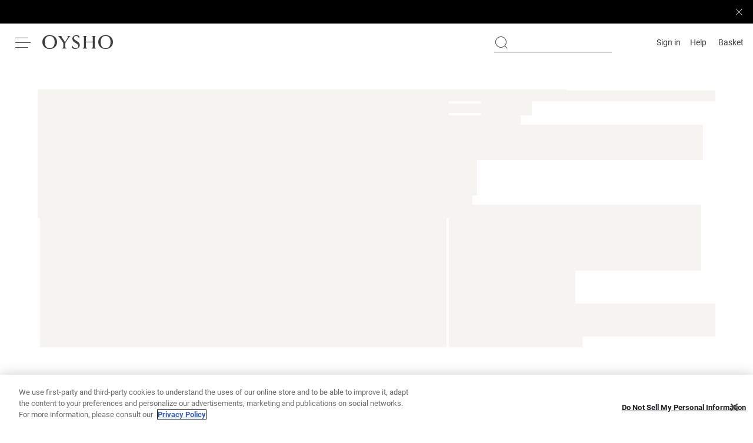

--- FILE ---
content_type: text/plain; charset=utf-8
request_url: https://st-ea.tyx45436.jscrambler.com/uacfqswkdbt
body_size: 339
content:
[base64]

--- FILE ---
content_type: application/javascript
request_url: https://www.oysho.com/W2FmEK29djF9uIgtuA/EXS1mmbaSi7kYJOk/HxNednQ/M3/soGQNKbRAB
body_size: 177057
content:
(function(){if(typeof Array.prototype.entries!=='function'){Object.defineProperty(Array.prototype,'entries',{value:function(){var index=0;const array=this;return {next:function(){if(index<array.length){return {value:[index,array[index++]],done:false};}else{return {done:true};}},[Symbol.iterator]:function(){return this;}};},writable:true,configurable:true});}}());(function(){DP();V37();VU7();var AB=function(){return PX.apply(this,[q8,arguments]);};var lh=function(Id,Rb){return Id==Rb;};var Ld=function(nb){var v4=['text','search','url','email','tel','number'];nb=nb["toLowerCase"]();if(v4["indexOf"](nb)!==-1)return 0;else if(nb==='password')return 1;else return 2;};var wB=function Pb(cM,TX){'use strict';var J0=Pb;switch(cM){case An:{BD.push(Vh);this[JE()[XD(kd)](ck,Fs,Sd,bl(Ns))]=bl(Ns);var pq=this[JE()[XD(YQ)](gZ,gB,Zh,bl(qm))][Ns][z0()[jX(WX)](bl(bl([])),kB,ck)];if(QQ(z0()[jX(kd)](cm,Lq,rn),pq[ZA()[ZX(S4)](Eb,BA,ql,JA,tm,dq)]))throw pq[Rd()[nh(LQ)].apply(null,[Nq,CA])];var ll;return ll=this[z0()[jX(gB)](FX,hl,nI)],BD.pop(),ll;}break;case V6:{var hd=TX[NZ];return typeof hd;}break;case P8:{var PB;BD.push(Od);return PB=JE()[XD(WX)](Gm,kX,bl(bl(Ns)),rb),BD.pop(),PB;}break;case q8:{var BX=TX[NZ];var L0=TX[xz];var Ed=TX[AU];BD.push(Vs);try{var sD=BD.length;var l3=bl([]);var zM;return zM=KX(W7,[ZA()[ZX(S4)].call(null,zE,C4,ql,JA,JA,I0),TQ()[Hs(MX)].apply(null,[bl(qm),dq,lM,KI,FX,dX]),Rd()[nh(LQ)].apply(null,[fA,CA]),BX.call(L0,Ed)]),BD.pop(),zM;}catch(tM){BD.splice(MD(sD,qm),Infinity,Vs);var k3;return k3=KX(W7,[ZA()[ZX(S4)](zE,b4,ql,JA,vs,Ym),QQ(typeof z0()[jX(AQ)],'undefined')?z0()[jX(Gd)](Lm,Hb,AI):z0()[jX(kd)](OA,Lq,x3),Rd()[nh(LQ)].apply(null,[fA,CA]),tM]),BD.pop(),k3;}BD.pop();}break;case DG:{return this;}break;case Ef:{var ws=TX[NZ];BD.push(gA);var QA=Y8[MB()[cD(wl)].call(null,Vb,Sd,hX,X4)](ws);var sm=[];for(var Pm in QA)sm[Rd()[nh(qm)](CM,Pq)](Pm);sm[vh(typeof Jm()[xm(GD)],PA([],[][[]]))?Jm()[xm(WA)].call(null,nB,dX,MX,Fh):Jm()[xm(bI)](KQ,ql,fs,Fd)]();var Qd;return Qd=function ZE(){BD.push(cq);for(;sm[JE()[XD(Ns)](Q4,Cb,wh,fm)];){var VE=sm[JE()[XD(Ql)].apply(null,[Tm,mI,QI,bs])]();if(Wq(VE,QA)){var XB;return ZE[Qb()[RI(bm)](WA,bl({}),I0,pP,bl([]),dq)]=VE,ZE[vh(typeof JE()[XD(Wm)],PA([],[][[]]))?JE()[XD(kd)](OE,Fs,I0,bl(bl(qm))):JE()[XD(bm)](rh,Rq,BE,Zs)]=bl(qm),BD.pop(),XB=ZE,XB;}}ZE[vh(typeof JE()[XD(nX)],PA([],[][[]]))?JE()[XD(kd)].call(null,OE,Fs,bl(bl(Ns)),RD):JE()[XD(bm)](VD,fh,GB,bm)]=bl(Ns);var t4;return BD.pop(),t4=ZE,t4;},BD.pop(),Qd;}break;case T8:{return this;}break;case Ew:{var U3=TX[NZ];var EI;BD.push(hB);return EI=U3&&lh(vh(typeof JE()[XD(kX)],PA('',[][[]]))?JE()[XD(Tq)].call(null,CD,OQ,QM,bl({})):JE()[XD(bm)].call(null,sM,YE,L3,W3),typeof Y8[JE()[XD(bI)](LX,LA,bl(bl([])),fX)])&&QQ(U3[Rd()[nh(I0)](fq,ld)],Y8[JE()[XD(bI)](LX,LA,Ym,bm)])&&vh(U3,Y8[JE()[XD(bI)](LX,LA,Zs,Ym)][z0()[jX(ql)].apply(null,[lB,Ol,wI])])?Rd()[nh(WX)].apply(null,[t3,UA]):typeof U3,BD.pop(),EI;}break;case m7:{var kI=TX[NZ];var m0=TX[xz];var mh=TX[AU];return kI[m0]=mh;}break;case xP:{var Gb=TX[NZ];var Mh;BD.push(bM);return Mh=KX(W7,[Ms()[wd(bm)](vd,MX,Ym,bl(qm),Jb,sI),Gb]),BD.pop(),Mh;}break;case DZ:{return this;}break;}};var rd=function(){if(Y8["Date"]["now"]&&typeof Y8["Date"]["now"]()==='number'){return Y8["Math"]["round"](Y8["Date"]["now"]()/1000);}else{return Y8["Math"]["round"](+new (Y8["Date"])()/1000);}};var rD=function(){VX=[];};var qq=function Yd(NM,Ab){'use strict';var P4=Yd;switch(NM){case g7:{var C3=Ab[NZ];var bd=Ab[xz];BD.push(JI);if(lh(bd,null)||Y0(bd,C3[JE()[XD(Ns)].call(null,Kq,Cb,Rh,X4)]))bd=C3[JE()[XD(Ns)](Kq,Cb,zB,bl(bl({})))];for(var Xh=Vm[WA],Ah=new (Y8[MB()[cD(GD)](bl({}),bl({}),Z3,R3)])(bd);zb(Xh,bd);Xh++)Ah[Xh]=C3[Xh];var X3;return BD.pop(),X3=Ah,X3;}break;case k6:{var M0=Ab[NZ];var DA=Ab[xz];BD.push(As);var bQ=lh(null,M0)?null:qd(JE()[XD(BE)](UI,As,bl(bl(Ns)),Tq),typeof Y8[JE()[XD(bI)].apply(null,[HM,LA,xX,bl(bl(qm))])])&&M0[Y8[JE()[XD(bI)].call(null,HM,LA,Ns,Xd)][Qb()[RI(S4)](I0,FX,xQ,GI,bl(bl([])),Tq)]]||M0[JE()[XD(vM)](DE,kB,S4,nX)];if(qd(null,bQ)){var Nh,xq,kM,m4,Db=[],tI=bl(Ns),qC=bl(Vm[B1]);try{var Ej=BD.length;var m9=bl(xz);if(kM=(bQ=bQ.call(M0))[TQ()[Hs(I0)].apply(null,[K5,ql,M9,WH,fT,kd])],QQ(Ns,DA)){if(vh(Y8[MB()[cD(wl)](dX,L3,vc,X4)](bQ),bQ)){m9=bl(bl([]));return;}tI=bl(qm);}else for(;bl(tI=(Nh=kM.call(bQ))[JE()[XD(kd)].call(null,SM,Fs,nX,bl(bl([])))])&&(Db[Rd()[nh(qm)].apply(null,[gH,Pq])](Nh[Qb()[RI(bm)](WA,WA,I0,U9,jj,GB)]),vh(Db[JE()[XD(Ns)].call(null,Lj,Cb,Sd,C4)],DA));tI=bl(Ns));}catch(W5){qC=bl(Ns),xq=W5;}finally{BD.splice(MD(Ej,qm),Infinity,As);try{var Qr=BD.length;var Ip=bl({});if(bl(tI)&&qd(null,bQ[MB()[cD(nX)](C4,wT,k2,c0)])&&(m4=bQ[MB()[cD(nX)](bI,bl(Ns),k2,c0)](),vh(Y8[MB()[cD(wl)].apply(null,[GB,bl(bl(qm)),vc,X4])](m4),m4))){Ip=bl(bl([]));return;}}finally{BD.splice(MD(Qr,qm),Infinity,As);if(Ip){BD.pop();}if(qC)throw xq;}if(m9){BD.pop();}}var L1;return BD.pop(),L1=Db,L1;}BD.pop();}break;case D6:{var h9=Ab[NZ];BD.push(WH);if(Y8[MB()[cD(GD)].apply(null,[vs,nW,hj,R3])][QQ(typeof JE()[XD(P2)],PA([],[][[]]))?JE()[XD(bm)].call(null,Or,SC,Lm,c0):JE()[XD(Sj)](sR,x9,bl({}),bl([]))](h9)){var jT;return BD.pop(),jT=h9,jT;}BD.pop();}break;case ww:{var Sr=Ab[NZ];return Sr;}break;case Tv:{BD.push(OV);if(bl(Wq(z0()[jX(Tx)](bl(bl([])),Ql,Np),Y8[z0()[jX(fT)](B1,HC,Ts)]))){var Pg;return BD.pop(),Pg=null,Pg;}var Ag=Y8[z0()[jX(fT)](xX,HC,Ts)][z0()[jX(Tx)].call(null,fX,Ql,Np)];var mr=Ag[Jm()[xm(Cb)].apply(null,[Z3,BA,f9,Ns])];var Cx=Ag[z0()[jX(x9)](QM,j0,O0)];var x5=Ag[QQ(typeof ZA()[ZX(BE)],PA(vh(typeof Rd()[nh(MX)],PA('',[][[]]))?Rd()[nh(MX)](F6,RD):Rd()[nh(B1)](wc,Bg),[][[]]))?ZA()[ZX(dq)].call(null,IR,vs,gW,Vx,K5,Zs):ZA()[ZX(S4)](st,K5,ql,JA,QI,nX)];var FT;return FT=[mr,QQ(Cx,Ns)?Ns:Y0(Cx,Ns)?lF(qm):lF(bm),x5||JE()[XD(Lq)].apply(null,[pX,r2,KW,Zh])],BD.pop(),FT;}break;case AU:{BD.push(zE);var pH={};var sp={};try{var nR=BD.length;var AR=bl(xz);var jR=new (Y8[vh(typeof z0()[jX(cq)],PA('',[][[]]))?z0()[jX(HC)](bs,kX,X5):z0()[jX(Gd)](bm,cC,hV)])(Ns,Vm[WA])[JE()[XD(Ur)].call(null,s2,bs,FF,Sd)](JE()[XD(Fs)](Wb,Lm,S4,A5));var rj=jR[Rd()[nh(k5)](LI,YQ)](Rd()[nh(P2)].apply(null,[Ut,fm]));var lr=jR[JE()[XD(bp)](jI,dq,Rh,tm)](rj[JE()[XD(FX)](tV,EV,GT,bl(qm))]);var wC=jR[JE()[XD(bp)](jI,dq,LQ,cq)](rj[MB()[cD(z2)].apply(null,[vs,wl,JW,Fs])]);pH=KX(W7,[MB()[cD(KT)].apply(null,[X4,bl(bl([])),Bx,P1]),lr,JE()[XD(bH)](Yt,Sd,rb,YQ),wC]);var N5=new (Y8[z0()[jX(HC)].call(null,bR,kX,X5)])(Ns,Ns)[JE()[XD(Ur)](s2,bs,qm,JA)](QQ(typeof JE()[XD(gB)],PA('',[][[]]))?JE()[XD(bm)](GF,Uj,bs,r2):JE()[XD(CA)](kC,g5,GB,cm));var z5=N5[Rd()[nh(k5)].call(null,LI,YQ)](Rd()[nh(P2)].apply(null,[Ut,fm]));var F9=N5[JE()[XD(bp)].call(null,jI,dq,Ns,K5)](z5[QQ(typeof JE()[XD(MX)],PA([],[][[]]))?JE()[XD(bm)](bg,I2,p5,bl(bl([]))):JE()[XD(FX)](tV,EV,PW,bl(bl(qm)))]);var Ux=N5[JE()[XD(bp)](jI,dq,bl(bl(Ns)),C4)](z5[MB()[cD(z2)](bl(bl({})),bl(bl({})),JW,Fs)]);sp=KX(W7,[JE()[XD(KT)](d9,Xj,A9,BE),F9,z0()[jX(AQ)].apply(null,[Tq,zt,ZI]),Ux]);}finally{BD.splice(MD(nR,qm),Infinity,zE);var Ot;return Ot=KX(W7,[JE()[XD(HC)](W0,w9,YQ,Xx),pH[QQ(typeof MB()[cD(UH)],PA([],[][[]]))?MB()[cD(S4)].apply(null,[Wm,cm,vW,xt]):MB()[cD(KT)].call(null,dC,dF,Bx,P1)]||null,Rd()[nh(Ig)].apply(null,[I5,QM]),pH[JE()[XD(bH)](Yt,Sd,Mx,bm)]||null,Ms()[wd(Cb)](tj,bI,UH,Xd,K5,cW),sp[JE()[XD(KT)](d9,Xj,QM,FF)]||null,vh(typeof z0()[jX(gB)],PA([],[][[]]))?z0()[jX(j0)].call(null,bl([]),hx,qF):z0()[jX(Gd)](BE,Jp,Mr),sp[z0()[jX(AQ)].call(null,c0,zt,ZI)]||null]),BD.pop(),Ot;}BD.pop();}break;case mO:{var C9=Ab[NZ];BD.push(UF);if(QQ([QQ(typeof Qb()[RI(I0)],'undefined')?Qb()[RI(ql)](AV,p5,Mc,HF,FF,Kr):Qb()[RI(rr)].apply(null,[WA,FF,jj,CF,Zs,Vb]),JE()[XD(Qt)].call(null,wb,c0,fT,W3),QQ(typeof JE()[XD(rb)],PA([],[][[]]))?JE()[XD(bm)].apply(null,[jt,DC,nW,lB]):JE()[XD(XR)](bW,Rq,A9,UA)][MB()[cD(Ur)](bl({}),UH,NL,ZW)](C9[JE()[XD(bR)].apply(null,[wX,rb,dC,bl(bl({}))])][Qb()[RI(wl)].apply(null,[MX,bl(bl(qm)),BE,D1,tm,c0])]),lF(Vm[B1]))){BD.pop();return;}Y8[z0()[jX(HF)].call(null,bl(Ns),Zg,mE)](function(){var hH=bl(bl(NZ));BD.push(b5);try{var bC=BD.length;var WV=bl([]);if(bl(hH)&&C9[JE()[XD(bR)](XM,rb,BH,bl({}))]&&(C9[JE()[XD(bR)](XM,rb,f9,W9)][Ms()[wd(nW)].call(null,z2,MX,sM,bl(bl(Ns)),jj,q1)](MB()[cD(UW)](QI,Zs,W2,Zt))||C9[QQ(typeof JE()[XD(Hp)],PA([],[][[]]))?JE()[XD(bm)].apply(null,[jc,Np,FX,bl(bl(qm))]):JE()[XD(bR)](XM,rb,lB,xX)][Ms()[wd(nW)].call(null,z2,MX,S4,Fs,Hp,q1)](MB()[cD(Ig)].call(null,bl({}),xX,mT,ZC)))){hH=bl(bl(xz));}}catch(Zj){BD.splice(MD(bC,qm),Infinity,b5);C9[QQ(typeof JE()[XD(Ym)],PA('',[][[]]))?JE()[XD(bm)].apply(null,[WX,Cp,Ur,Jb]):JE()[XD(bR)](XM,rb,W9,bs)][QQ(typeof MB()[cD(GT)],'undefined')?MB()[cD(S4)](bs,PW,nW,Pp):MB()[cD(P1)].call(null,nX,wT,hA,VV)](new (Y8[vh(typeof MB()[cD(bH)],PA('',[][[]]))?MB()[cD(Qt)].apply(null,[BE,Wm,YT,Cb]):MB()[cD(S4)](Ql,bs,O9,XW)])(MB()[cD(XR)].call(null,bl(Ns),WA,P5,z2),KX(W7,[QQ(typeof Rd()[nh(LA)],'undefined')?Rd()[nh(B1)](bV,lT):Rd()[nh(hl)].apply(null,[GF,GT]),bl(bl([])),QQ(typeof z0()[jX(Zs)],PA('',[][[]]))?z0()[jX(Gd)](Ns,cC,Dr):z0()[jX(CA)].call(null,p5,Zs,Yx),bl([]),JE()[XD(DW)](JW,FF,bI,Ym),bl(bl({}))])));}if(bl(hH)&&QQ(C9[vh(typeof JE()[XD(nW)],'undefined')?JE()[XD(B9)].apply(null,[SR,ZC,bl(bl({})),Ql]):JE()[XD(bm)](JH,Kq,Ns,Ym)],vh(typeof JE()[XD(FF)],'undefined')?JE()[XD(R3)].apply(null,[AM,jj,r2,Tq]):JE()[XD(bm)].call(null,Lp,Wr,qm,Mx))){hH=bl(NZ);}if(hH){C9[JE()[XD(bR)](XM,rb,bl(Ns),bl(bl([])))][vh(typeof MB()[cD(f9)],PA('',[][[]]))?MB()[cD(P1)](bl(bl(qm)),Xd,hA,VV):MB()[cD(S4)].call(null,LA,rb,Ym,wp)](new (Y8[MB()[cD(Qt)].call(null,p5,bm,YT,Cb)])(z0()[jX(KT)](B1,FF,mj),KX(W7,[Rd()[nh(hl)].apply(null,[GF,GT]),bl(bl({})),z0()[jX(CA)](tm,Zs,Yx),bl(xz),JE()[XD(DW)](JW,FF,bl([]),wh),bl(bl([]))])));}BD.pop();},Ns);BD.pop();}break;case wZ:{BD.push(Pq);Y8[MB()[cD(BE)].apply(null,[gB,b4,Pj,w9])][z0()[jX(bH)].call(null,BE,zC,kQ)](QQ(typeof z0()[jX(W9)],PA([],[][[]]))?z0()[jX(Gd)](MX,v5,JA):z0()[jX(w9)](c0,dX,MR),function(C9){return Yd.apply(this,[mO,arguments]);});BD.pop();}break;case mU:{BD.push(It);throw new (Y8[JE()[XD(lB)].apply(null,[NX,Tq,bl(bl(Ns)),qm])])(MB()[cD(Eg)](KW,Xd,CX,Lq));}break;case Fv:{var UC=Ab[NZ];var Sg=Ab[xz];BD.push(mW);if(lh(Sg,null)||Y0(Sg,UC[JE()[XD(Ns)].apply(null,[MR,Cb,X4,X4])]))Sg=UC[QQ(typeof JE()[XD(Eg)],PA('',[][[]]))?JE()[XD(bm)](cH,Hb,K5,UH):JE()[XD(Ns)](MR,Cb,Mx,Ql)];for(var Xp=pU[JE()[XD(nX)].call(null,Ax,nV,bl(bl(Ns)),bl(qm))](),GH=new (Y8[MB()[cD(GD)](Xd,zC,RT,R3)])(Sg);zb(Xp,Sg);Xp++)GH[Xp]=UC[Xp];var xg;return BD.pop(),xg=GH,xg;}break;case j7:{var vF=Ab[NZ];var EF=Ab[xz];BD.push(Z2);var Z9=lh(null,vF)?null:qd(JE()[XD(BE)](gq,As,I0,kX),typeof Y8[JE()[XD(bI)].apply(null,[BM,LA,GT,bl(bl(qm))])])&&vF[Y8[JE()[XD(bI)](BM,LA,bl(bl([])),cm)][Qb()[RI(S4)](I0,wh,xQ,fW,bp,rb)]]||vF[QQ(typeof JE()[XD(R3)],PA([],[][[]]))?JE()[XD(bm)](J5,Ix,Xx,Zh):JE()[XD(vM)](gs,kB,c0,rr)];if(qd(null,Z9)){var fj,Cg,c2,qr,EH=[],Nr=bl(Vm[WA]),IW=bl(qm);try{var Vj=BD.length;var fr=bl([]);if(c2=(Z9=Z9.call(vF))[QQ(typeof TQ()[Hs(Gd)],PA([],[][[]]))?TQ()[Hs(lB)](Xx,CV,lt,WF,cm,ql):TQ()[Hs(I0)](wl,ql,HR,WH,B1,OA)],QQ(Ns,EF)){if(vh(Y8[MB()[cD(wl)](W3,rr,gV,X4)](Z9),Z9)){fr=bl(bl([]));return;}Nr=bl(qm);}else for(;bl(Nr=(fj=c2.call(Z9))[JE()[XD(kd)].call(null,rQ,Fs,bl(bl(Ns)),X4)])&&(EH[Rd()[nh(qm)](T4,Pq)](fj[Qb()[RI(bm)](WA,sM,I0,I9,UA,dC)]),vh(EH[vh(typeof JE()[XD(Zh)],PA('',[][[]]))?JE()[XD(Ns)].apply(null,[YB,Cb,BH,QM]):JE()[XD(bm)](PH,Uj,bl(bl(Ns)),UA)],EF));Nr=bl(Ns));}catch(WR){IW=bl(Ns),Cg=WR;}finally{BD.splice(MD(Vj,qm),Infinity,Z2);try{var S0=BD.length;var QC=bl(xz);if(bl(Nr)&&qd(null,Z9[MB()[cD(nX)].apply(null,[m5,R0,KE,c0])])&&(qr=Z9[MB()[cD(nX)].call(null,bR,YQ,KE,c0)](),vh(Y8[MB()[cD(wl)](fm,f9,gV,X4)](qr),qr))){QC=bl(bl(xz));return;}}finally{BD.splice(MD(S0,qm),Infinity,Z2);if(QC){BD.pop();}if(IW)throw Cg;}if(fr){BD.pop();}}var Px;return BD.pop(),Px=EH,Px;}BD.pop();}break;}};var K0=function(){Bc=["\x6c\x65\x6e\x67\x74\x68","\x41\x72\x72\x61\x79","\x63\x6f\x6e\x73\x74\x72\x75\x63\x74\x6f\x72","\x6e\x75\x6d\x62\x65\x72"];};var x0=function(dV){if(dV===undefined||dV==null){return 0;}var nC=dV["replace"](/[\w\s]/gi,'');return nC["length"];};var HH=function TV(Gc,Br){'use strict';var Ex=TV;switch(Gc){case kk:{BD.push(kr);this[QQ(typeof JE()[XD(cm)],'undefined')?JE()[XD(bm)].call(null,rH,Hb,WX,W3):JE()[XD(kd)].call(null,A0,Fs,BE,R0)]=bl(Vm[WA]);var Sc=this[JE()[XD(YQ)].apply(null,[SD,gB,BH,Gd])][Ns][QQ(typeof z0()[jX(Zh)],PA('',[][[]]))?z0()[jX(Gd)](Xx,lM,sr):z0()[jX(WX)](MX,kB,A0)];if(QQ(z0()[jX(kd)].apply(null,[LQ,Lq,ng]),Sc[ZA()[ZX(S4)].apply(null,[pT,GB,ql,JA,gB,FF])]))throw Sc[Rd()[nh(LQ)](wH,CA)];var j2;return j2=this[QQ(typeof z0()[jX(fX)],PA('',[][[]]))?z0()[jX(Gd)].apply(null,[nX,sx,Ij]):z0()[jX(gB)].apply(null,[Tq,hl,NQ])],BD.pop(),j2;}break;case zz:{var Y9=Br[NZ];var xc;BD.push(V5);return xc=Y9&&lh(JE()[XD(Tq)](C0,OQ,Wm,bl(bl([]))),typeof Y8[JE()[XD(bI)].call(null,AM,LA,LV,fT)])&&QQ(Y9[QQ(typeof Rd()[nh(dF)],'undefined')?Rd()[nh(B1)](NR,Q2):Rd()[nh(I0)](NR,ld)],Y8[JE()[XD(bI)].call(null,AM,LA,LV,bl(bl(Ns)))])&&vh(Y9,Y8[JE()[XD(bI)](AM,LA,c0,A5)][z0()[jX(ql)](kX,Ol,MR)])?Rd()[nh(WX)].apply(null,[V9,UA]):typeof Y9,BD.pop(),xc;}break;case Tv:{var jr=Br[NZ];return typeof jr;}break;case lP:{var Mj=Br[NZ];BD.push(lH);var cV;return cV=Mj&&lh(JE()[XD(Tq)](zV,OQ,bl(bl([])),wl),typeof Y8[JE()[XD(bI)](Vq,LA,dq,Mx)])&&QQ(Mj[Rd()[nh(I0)].apply(null,[hX,ld])],Y8[JE()[XD(bI)].apply(null,[Vq,LA,OA,c0])])&&vh(Mj,Y8[JE()[XD(bI)](Vq,LA,UA,rr)][QQ(typeof z0()[jX(LV)],'undefined')?z0()[jX(Gd)].apply(null,[bl([]),QI,Mg]):z0()[jX(ql)](Ym,Ol,MO)])?Rd()[nh(WX)].apply(null,[FE,UA]):typeof Mj,BD.pop(),cV;}break;case DZ:{var NC=Br[NZ];return typeof NC;}break;case PZ:{var G5=Br[NZ];var Q5;BD.push(KR);return Q5=G5&&lh(JE()[XD(Tq)](FC,OQ,LV,QI),typeof Y8[JE()[XD(bI)].call(null,Ys,LA,zB,Lm)])&&QQ(G5[Rd()[nh(I0)].apply(null,[vb,ld])],Y8[vh(typeof JE()[XD(fm)],PA([],[][[]]))?JE()[XD(bI)].call(null,Ys,LA,bl({}),bl([])):JE()[XD(bm)](KF,Vg,ql,JA)])&&vh(G5,Y8[JE()[XD(bI)](Ys,LA,Fs,bl(Ns))][z0()[jX(ql)](Ns,Ol,d4)])?Rd()[nh(WX)](I4,UA):typeof G5,BD.pop(),Q5;}break;case g7:{var OF=Br[NZ];return typeof OF;}break;case wZ:{var Ac=Br[NZ];var UR;BD.push(Fg);return UR=Ac&&lh(JE()[XD(Tq)].apply(null,[Pc,OQ,bl([]),BE]),typeof Y8[JE()[XD(bI)].call(null,dL,LA,Ql,BE)])&&QQ(Ac[Rd()[nh(I0)](tB,ld)],Y8[JE()[XD(bI)](dL,LA,GT,Fs)])&&vh(Ac,Y8[JE()[XD(bI)](dL,LA,bl([]),wh)][z0()[jX(ql)](cm,Ol,Ul)])?QQ(typeof Rd()[nh(qm)],'undefined')?Rd()[nh(B1)].apply(null,[mR,J1]):Rd()[nh(WX)](kE,UA):typeof Ac,BD.pop(),UR;}break;case P8:{var f1=Br[NZ];return typeof f1;}break;case SO:{var n5=Br[NZ];var xW=Br[xz];var XT=Br[AU];BD.push(Fs);n5[xW]=XT[Qb()[RI(bm)].call(null,WA,bl(bl([])),I0,TT,bp,vM)];BD.pop();}break;case GY:{var MW=Br[NZ];var Xg=Br[xz];var n9=Br[AU];return MW[Xg]=n9;}break;}};var Wq=function(PF,O1){return PF in O1;};var lR=function(){return PX.apply(this,[xz,arguments]);};var K2=function(j5){var Rc=0;for(var dx=0;dx<j5["length"];dx++){Rc=Rc+j5["charCodeAt"](dx);}return Rc;};var Y1=function(){return E1.apply(this,[L,arguments]);};var WC=function d5(hF,KC){var U5=d5;var lg=Hj(new Number(jJ),sF);var dj=lg;lg.set(hF);for(hF;dj+hF!=E6;hF){switch(dj+hF){case Qn:{var r5;hF+=Vf;return BD.pop(),r5=Ht[LF],r5;}break;case Zn:{var Ht=KC[NZ];var LF=KC[xz];var zx=KC[AU];BD.push(Jj);Y8[MB()[cD(wl)].call(null,tm,Jb,lH,X4)][QQ(typeof z0()[jX(k5)],PA('',[][[]]))?z0()[jX(Gd)].call(null,B1,Jp,Gp):z0()[jX(bI)](dC,OA,PC)](Ht,LF,KX(W7,[Qb()[RI(bm)](WA,bl(Ns),I0,SW,bl(bl([])),YQ),zx,MB()[cD(rr)](bl(bl(qm)),Zh,Vh,cm),bl(Ns),QQ(typeof JE()[XD(IC)],'undefined')?JE()[XD(bm)].apply(null,[Lx,BT,bl({}),WX]):JE()[XD(wl)](jt,Pq,dC,Ns),bl(Ns),QQ(typeof z0()[jX(BE)],PA('',[][[]]))?z0()[jX(Gd)](qm,dH,Rx):z0()[jX(Tq)](Ns,bp,hp),bl(Ns)]));hF+=bn;}break;case WG:{return BD.pop(),Nj=WT[J2],Nj;}break;case ZG:{var ZT=KC[NZ];BD.push(OW);hF+=Fz;var zj=KX(W7,[z0()[jX(YQ)].apply(null,[vs,Mx,RT]),ZT[Ns]]);Wq(Vm[B1],ZT)&&(zj[z0()[jX(Wm)](bl(bl([])),Rh,v3)]=ZT[qm]),Wq(Vm[bm],ZT)&&(zj[JE()[XD(A9)].call(null,X9,W9,Rh,bl(Ns))]=ZT[bm],zj[vh(typeof Rd()[nh(Pq)],PA('',[][[]]))?Rd()[nh(L3)](xD,tr):Rd()[nh(B1)](kH,Jg)]=ZT[B1]),this[JE()[XD(YQ)](Hv,gB,wl,xX)][Rd()[nh(qm)](Yl,Pq)](zj);BD.pop();}break;case qU:{var lj=KC[NZ];BD.push(WW);hF+=jw;var zT=lj[z0()[jX(WX)](GB,kB,sQ)]||{};zT[ZA()[ZX(S4)].apply(null,[LH,Jb,ql,JA,gB,wl])]=TQ()[Hs(MX)](Zh,dq,xC,KI,bl(bl(qm)),W9),delete zT[QQ(typeof Rd()[nh(60)],'undefined')?Rd()[nh(3)](877,715):Rd()[nh(45)](1096,132)],lj[z0()[jX(WX)](K5,kB,sQ)]=zT;BD.pop();}break;case kO:{return BD.pop(),cx=J9[Y2],cx;}break;case xP:{var WT=KC[NZ];var J2=KC[xz];var ET=KC[AU];hF+=Yv;BD.push(hW);Y8[MB()[cD(wl)](bl(bl([])),Gd,vg,X4)][z0()[jX(bI)](Kr,OA,j3)](WT,J2,KX(W7,[Qb()[RI(bm)](WA,MX,I0,XF,cq,rb),ET,vh(typeof MB()[cD(UA)],PA('',[][[]]))?MB()[cD(rr)](dF,BH,qh,cm):MB()[cD(S4)](Ym,Ql,Tm,ST),bl(Ns),JE()[XD(wl)].call(null,rX,Pq,vs,WA),bl(Ns),z0()[jX(Tq)](bl(bl(Ns)),bp,D5),bl(Ns)]));var Nj;}break;case Rv:{var v9=KC[NZ];BD.push(ZC);hF+=An;var Kp=KX(W7,[vh(typeof z0()[jX(R0)],PA([],[][[]]))?z0()[jX(YQ)].call(null,KW,Mx,bc):z0()[jX(Gd)](c0,EC,nj),v9[Ns]]);Wq(qm,v9)&&(Kp[z0()[jX(Wm)](QM,Rh,K9)]=v9[qm]),Wq(bm,v9)&&(Kp[JE()[XD(A9)](tg,W9,Sd,bl(bl({})))]=v9[Vm[bm]],Kp[Rd()[nh(L3)](HD,tr)]=v9[Vm[wT]]),this[JE()[XD(YQ)].call(null,kT,gB,nX,UH)][Rd()[nh(qm)](D9,Pq)](Kp);BD.pop();}break;case bn:{var V0=KC[NZ];BD.push(Y5);var tt=V0[z0()[jX(WX)](NT,kB,p4)]||{};tt[ZA()[ZX(S4)].apply(null,[x2,QM,ql,JA,bl([]),YQ])]=TQ()[Hs(MX)](Gd,dq,Mt,KI,sM,Xx),delete tt[QQ(typeof Rd()[nh(95)],PA([],[][[]]))?Rd()[nh(3)](87,533):Rd()[nh(45)](1018,132)],V0[z0()[jX(WX)](KW,kB,p4)]=tt;BD.pop();hF+=nG;}break;case Tk:{var J9=KC[NZ];var Y2=KC[xz];var AT=KC[AU];BD.push(Yt);Y8[MB()[cD(wl)].apply(null,[bl(bl([])),vM,PH,X4])][z0()[jX(bI)](bl(bl(qm)),OA,gb)](J9,Y2,KX(W7,[QQ(typeof Qb()[RI(S4)],PA(Rd()[nh(MX)](NU,RD),[][[]]))?Qb()[RI(ql)](LR,Lm,xT,AC,Mx,QM):Qb()[RI(bm)].apply(null,[WA,Gd,I0,Q1,Zh,tm]),AT,MB()[cD(rr)](Kr,bl([]),Fc,cm),bl(pU[JE()[XD(nX)](Gr,nV,f9,nW)]()),JE()[XD(wl)].apply(null,[CW,Pq,Wm,cq]),bl(Ns),z0()[jX(Tq)](WA,bp,m1),bl(Ns)]));var cx;hF-=kY;}break;case Lz:{hF+=LO;var pF=KC[NZ];BD.push(CT);var pj=KX(W7,[z0()[jX(YQ)].call(null,A5,Mx,xH),pF[Ns]]);Wq(qm,pF)&&(pj[z0()[jX(Wm)](BH,Rh,mQ)]=pF[qm]),Wq(bm,pF)&&(pj[JE()[XD(A9)].apply(null,[Mp,W9,qm,sM])]=pF[bm],pj[Rd()[nh(L3)](pA,tr)]=pF[Vm[wT]]),this[QQ(typeof JE()[XD(I0)],'undefined')?JE()[XD(bm)].call(null,pC,Mc,W9,ql):JE()[XD(YQ)].apply(null,[Ad,gB,LQ,Ur])][vh(typeof Rd()[nh(r2)],PA('',[][[]]))?Rd()[nh(qm)](FW,Pq):Rd()[nh(B1)](rc,L2)](pj);BD.pop();}break;case YO:{var kx=qd(Y8[MB()[cD(f9)].apply(null,[bl(qm),X4,rt,rr])][MB()[cD(BE)].call(null,Gd,WX,OI,w9)][JE()[XD(zW)](cH,zC,B1,m5)][vh(typeof Rd()[nh(Cp)],PA([],[][[]]))?Rd()[nh(Tx)](wW,HF):Rd()[nh(B1)].apply(null,[R9,Lc])](Jm()[xm(WX)](Ic,W9,dq,IC)),null)?z0()[jX(Ns)].apply(null,[Sd,fm,Tc]):z0()[jX(qm)](bl(bl(Ns)),L3,Zc);var nT=qd(Y8[MB()[cD(f9)](dC,bl([]),rt,rr)][vh(typeof MB()[cD(r2)],PA('',[][[]]))?MB()[cD(BE)](B1,MX,OI,w9):MB()[cD(S4)](tm,B1,XR,Wm)][JE()[XD(zW)](cH,zC,C4,zB)][Rd()[nh(Tx)](wW,HF)](JE()[XD(t9)].apply(null,[L2,Jj,zB,WA])),null)?z0()[jX(Ns)].apply(null,[UA,fm,Tc]):z0()[jX(qm)](tm,L3,Zc);var kW=[HW,ht,Jc,S5,qT,kx,nT];var XV=kW[JE()[XD(jj)].apply(null,[qb,xQ,fT,bl(bl(Ns))])](Ms()[wd(BE)](pp,qm,nW,L3,kX,rH));var rC;return BD.pop(),rC=XV,rC;}break;case wY:{var gT=KC[NZ];BD.push(kd);var gF=gT[z0()[jX(WX)](bl(Ns),kB,p0)]||{};gF[ZA()[ZX(S4)](Kj,FF,ql,JA,Ym,m5)]=TQ()[Hs(MX)](W3,dq,Ol,KI,bl({}),wl),delete gF[Rd()[nh(45)].apply(null,[535,132])],gT[z0()[jX(WX)].apply(null,[bl(Ns),kB,p0])]=gF;BD.pop();hF-=ZG;}break;case TY:{BD.push(SW);var HW=Y8[MB()[cD(f9)].call(null,bl(Ns),WX,rt,rr)][z0()[jX(xj)].call(null,nX,Tp,DE)]||Y8[MB()[cD(BE)].call(null,zC,dC,OI,w9)][z0()[jX(xj)].apply(null,[BE,Tp,DE])]?z0()[jX(Ns)](xX,fm,Tc):z0()[jX(qm)](Fs,L3,Zc);var ht=qd(Y8[MB()[cD(f9)].apply(null,[Xx,bl(bl([])),rt,rr])][vh(typeof MB()[cD(jj)],'undefined')?MB()[cD(BE)](NT,ql,OI,w9):MB()[cD(S4)](Gd,xX,b4,pW)][JE()[XD(zW)](cH,zC,Tq,dX)][Rd()[nh(Tx)](wW,HF)](z0()[jX(BH)](Ur,P1,YV)),null)?z0()[jX(Ns)](Xd,fm,Tc):z0()[jX(qm)](RD,L3,Zc);hF-=mn;var Jc=qd(typeof Y8[z0()[jX(fT)](Rh,HC,T4)][z0()[jX(BH)].apply(null,[tm,P1,YV])],JE()[XD(BE)].call(null,jl,As,sM,Fs))&&Y8[z0()[jX(fT)].apply(null,[nW,HC,T4])][z0()[jX(BH)].apply(null,[NT,P1,YV])]?z0()[jX(Ns)](bl(bl([])),fm,Tc):z0()[jX(qm)].apply(null,[b4,L3,Zc]);var S5=qd(typeof Y8[MB()[cD(f9)](BH,zC,rt,rr)][z0()[jX(BH)].apply(null,[YQ,P1,YV])],vh(typeof JE()[XD(Gd)],PA('',[][[]]))?JE()[XD(BE)](jl,As,tm,bl(bl(qm))):JE()[XD(bm)].apply(null,[Ar,Pt,R0,A5]))?QQ(typeof z0()[jX(W9)],PA([],[][[]]))?z0()[jX(Gd)](bl(bl(qm)),Ol,d9):z0()[jX(Ns)](Fs,fm,Tc):vh(typeof z0()[jX(ZH)],PA('',[][[]]))?z0()[jX(qm)].call(null,X4,L3,Zc):z0()[jX(Gd)](bl(bl(qm)),Wt,tF);var qT=vh(typeof Y8[QQ(typeof MB()[cD(CA)],PA([],[][[]]))?MB()[cD(S4)](dq,bl(bl(qm)),JT,Bx):MB()[cD(f9)](nW,ql,rt,rr)][ZA()[ZX(LQ)](lH,Vb,S4,Vp,Rh,bp)],vh(typeof JE()[XD(tm)],PA('',[][[]]))?JE()[XD(BE)].call(null,jl,As,bl(bl({})),Lm):JE()[XD(bm)].apply(null,[GR,Zx,kX,bl(qm)]))||vh(typeof Y8[MB()[cD(BE)].apply(null,[rr,NT,OI,w9])][ZA()[ZX(LQ)].apply(null,[lH,Ns,S4,Vp,ql,bp])],JE()[XD(BE)](jl,As,Gd,bl([])))?z0()[jX(Ns)].call(null,Wm,fm,Tc):z0()[jX(qm)].apply(null,[X4,L3,Zc]);}break;case PP:{BD.push(Fh);var sV;return sV=[Y8[z0()[jX(fT)](bR,HC,lV)][Rd()[nh(C2)](IV,pC)]?Y8[z0()[jX(fT)](cq,HC,lV)][vh(typeof Rd()[nh(G9)],PA([],[][[]]))?Rd()[nh(C2)].apply(null,[IV,pC]):Rd()[nh(B1)].apply(null,[cC,OQ])]:z0()[jX(GF)](X4,GT,gW),Y8[z0()[jX(fT)].apply(null,[Mx,HC,lV])][JE()[XD(k9)](LW,DH,wh,Mx)]?Y8[z0()[jX(fT)].apply(null,[Zh,HC,lV])][JE()[XD(k9)].apply(null,[LW,DH,UH,FX])]:QQ(typeof z0()[jX(ZR)],PA([],[][[]]))?z0()[jX(Gd)](bl(bl({})),P2,xX):z0()[jX(GF)](dq,GT,gW),Y8[z0()[jX(fT)](lB,HC,lV)][Jm()[xm(Vb)](pC,bp,MX,f5)]?Y8[z0()[jX(fT)](fm,HC,lV)][Jm()[xm(Vb)].call(null,pC,GT,MX,f5)]:QQ(typeof z0()[jX(VC)],'undefined')?z0()[jX(Gd)](I0,Dc,Ol):z0()[jX(GF)](wh,GT,gW),qd(typeof Y8[z0()[jX(fT)].call(null,bl(bl([])),HC,lV)][QQ(typeof z0()[jX(qc)],'undefined')?z0()[jX(Gd)].call(null,m5,OA,U9):z0()[jX(UA)](L3,dF,Pt)],JE()[XD(BE)](N9,As,kX,bl({})))?Y8[z0()[jX(fT)](zB,HC,lV)][z0()[jX(UA)].call(null,GD,dF,Pt)][JE()[XD(Ns)].call(null,nr,Cb,WX,jj)]:lF(Vm[B1])],BD.pop(),sV;}break;}}};function VU7(){Ff=NZ+AU*ww+AU*ww*ww,vD=AU+gL*ww+AU*ww*ww+ww*ww*ww,WE=xz+AU*ww+fG*ww*ww+ww*ww*ww,n4=xz+AU*ww+ww*ww+ww*ww*ww,T4=GY+W7*ww+ww*ww+ww*ww*ww,gn=gL+W7*ww+wn*ww*ww,RM=xz+hL*ww+fG*ww*ww+ww*ww*ww,gX=D6+NZ*ww+fG*ww*ww+ww*ww*ww,bX=AU+NZ*ww+W7*ww*ww+ww*ww*ww,pZ=hL+ww+gL*ww*ww,s4=gL+gL*ww+gL*ww*ww+ww*ww*ww,Nq=AU+wn*ww+NZ*ww*ww+ww*ww*ww,tY=W7+GY*ww+D6*ww*ww,rZ=D6+D6*ww+ww*ww,nq=NZ+D6*ww+fG*ww*ww+ww*ww*ww,L4=xz+GY*ww+ww*ww+ww*ww*ww,Eh=NZ+gL*ww+W7*ww*ww+ww*ww*ww,S6=NZ+AU*ww+NZ*ww*ww+ww*ww*ww,w7=GY+AU*ww+gL*ww*ww,hf=gL+W7*ww+ww*ww,rB=W7+wn*ww+fG*ww*ww+ww*ww*ww,ph=wn+NZ*ww+hL*ww*ww+ww*ww*ww,x6=NZ+NZ*ww+GY*ww*ww,SU=AU+D6*ww+gL*ww*ww+ww*ww*ww,UB=fG+ww+W7*ww*ww+ww*ww*ww,rv=xz+NZ*ww+W7*ww*ww,SI=hL+NZ*ww+AU*ww*ww+ww*ww*ww,CQ=D6+W7*ww+wn*ww*ww+ww*ww*ww,rz=xz+D6*ww+AU*ww*ww,AA=GY+gL*ww+AU*ww*ww+ww*ww*ww,Jh=wn+AU*ww+fG*ww*ww+ww*ww*ww,dl=hL+GY*ww+ww*ww+ww*ww*ww,YO=NZ+W7*ww,Kn=D6+D6*ww,L6=NZ+fG*ww+W7*ww*ww,B6=AU+hL*ww+ww*ww,MI=NZ+wn*ww+AU*ww*ww+ww*ww*ww,OL=wn+D6*ww+W7*ww*ww,q8=W7+wn*ww,Rk=gL+NZ*ww+gL*ww*ww,SG=fG+AU*ww+ww*ww,jD=NZ+AU*ww+wn*ww*ww+ww*ww*ww,XQ=D6+NZ*ww+gL*ww*ww+ww*ww*ww,pQ=GY+wn*ww+fG*ww*ww+ww*ww*ww,sP=W7+fG*ww+ww*ww,bZ=AU+hL*ww+fG*ww*ww,SA=GY+AU*ww+gL*ww*ww+ww*ww*ww,s3=hL+fG*ww+wn*ww*ww+ww*ww*ww,zG=fG+hL*ww+fG*ww*ww,OI=fG+GY*ww+NZ*ww*ww+ww*ww*ww,Cq=hL+D6*ww+D6*ww*ww+ww*ww*ww,lz=xz+hL*ww,LZ=xz+W7*ww+AU*ww*ww,Eq=GY+wn*ww+AU*ww*ww+ww*ww*ww,fq=AU+fG*ww+fG*ww*ww+ww*ww*ww,Un=AU+W7*ww+W7*ww*ww,sO=xz+fG*ww+AU*ww*ww,Jq=hL+fG*ww+NZ*ww*ww+ww*ww*ww,LE=xz+wn*ww+AU*ww*ww+ww*ww*ww,fD=AU+W7*ww+NZ*ww*ww+ww*ww*ww,DI=AU+W7*ww+AU*ww*ww+ww*ww*ww,TO=fG+NZ*ww+fG*ww*ww,KZ=wn+hL*ww,OB=W7+gL*ww+D6*ww*ww+ww*ww*ww,vO=gL+gL*ww,UP=NZ+wn*ww+wn*ww*ww,df=D6+W7*ww+fG*ww*ww,pB=NZ+GY*ww+D6*ww*ww+ww*ww*ww,hG=fG+hL*ww+ww*ww+ww*ww*ww,BU=xz+NZ*ww+wn*ww*ww,zA=gL+D6*ww+wn*ww*ww+ww*ww*ww,B8=wn+fG*ww+fG*ww*ww,js=NZ+gL*ww+ww*ww+ww*ww*ww,JX=fG+AU*ww+wn*ww*ww+ww*ww*ww,DO=NZ+W7*ww+D6*ww*ww,vQ=NZ+NZ*ww+AU*ww*ww+ww*ww*ww,pn=fG+wn*ww,ck=wn+NZ*ww+wn*ww*ww+ww*ww*ww,Sk=hL+W7*ww+AU*ww*ww,zU=D6+W7*ww,Pv=W7+AU*ww+fG*ww*ww,OY=D6+AU*ww+D6*ww*ww,Yn=D6+ww+AU*ww*ww,BB=NZ+D6*ww+W7*ww*ww+ww*ww*ww,n6=gL+gL*ww+D6*ww*ww,mQ=D6+hL*ww+ww*ww+ww*ww*ww,IG=D6+D6*ww+NZ*ww*ww+ww*ww*ww,OD=wn+gL*ww+AU*ww*ww+ww*ww*ww,w=fG+gL*ww+ww*ww,Dz=D6+D6*ww+D6*ww*ww,tk=wn+gL*ww+wn*ww*ww,B3=xz+W7*ww+W7*ww*ww+ww*ww*ww,FA=hL+ww+W7*ww*ww+ww*ww*ww,q3=AU+ww+NZ*ww*ww+ww*ww*ww,wU=NZ+GY*ww+AU*ww*ww,ML=NZ+GY*ww+D6*ww*ww,TJ=GY+AU*ww+wn*ww*ww,YX=xz+gL*ww+GY*ww*ww+ww*ww*ww,NJ=AU+D6*ww+fG*ww*ww,CI=fG+wn*ww+AU*ww*ww+ww*ww*ww,EB=fG+gL*ww+ww*ww+ww*ww*ww,m3=wn+D6*ww+ww*ww+ww*ww*ww,SJ=xz+hL*ww+W7*ww*ww,RX=GY+AU*ww+AU*ww*ww+ww*ww*ww,Fm=AU+AU*ww+ww*ww+ww*ww*ww,v7=GY+GY*ww+fG*ww*ww,XA=fG+ww+GY*ww*ww+ww*ww*ww,CB=GY+gL*ww+fG*ww*ww+ww*ww*ww,W8=D6+NZ*ww+gL*ww*ww,lm=GY+hL*ww+gL*ww*ww+ww*ww*ww,Xn=hL+D6*ww+W7*ww*ww,zl=hL+wn*ww+D6*ww*ww+ww*ww*ww,hQ=xz+fG*ww+NZ*ww*ww+ww*ww*ww,Ok=gL+GY*ww+AU*ww*ww,b8=hL+D6*ww,Zw=AU+W7*ww+wn*ww*ww,sX=xz+hL*ww+gL*ww*ww+ww*ww*ww,pI=AU+NZ*ww+wn*ww*ww+ww*ww*ww,bD=D6+gL*ww+ww*ww+ww*ww*ww,nw=W7+NZ*ww+D6*ww*ww,Js=D6+AU*ww+wn*ww*ww+ww*ww*ww,ds=wn+AU*ww+gL*ww*ww+ww*ww*ww,Sl=D6+D6*ww+wn*ww*ww+ww*ww*ww,qA=xz+GY*ww+NZ*ww*ww+ww*ww*ww,Zf=gL+NZ*ww+AU*ww*ww,dO=AU+ww+AU*ww*ww,Xm=D6+gL*ww+GY*ww*ww+ww*ww*ww,rl=GY+hL*ww+GY*ww*ww+ww*ww*ww,Nb=xz+W7*ww+gL*ww*ww+ww*ww*ww,wJ=W7+fG*ww+fG*ww*ww,nQ=wn+GY*ww+W7*ww*ww+ww*ww*ww,vA=gL+ww+NZ*ww*ww+ww*ww*ww,qE=W7+NZ*ww+NZ*ww*ww+ww*ww*ww,YA=GY+NZ*ww+NZ*ww*ww+ww*ww*ww,rA=GY+D6*ww+AU*ww*ww+ww*ww*ww,CM=wn+W7*ww+NZ*ww*ww+ww*ww*ww,I3=W7+hL*ww+ww*ww+ww*ww*ww,lY=gL+W7*ww+D6*ww*ww,vX=fG+wn*ww+ww*ww+ww*ww*ww,Oz=xz+W7*ww+NZ*ww*ww+ww*ww*ww,hs=gL+D6*ww+W7*ww*ww+ww*ww*ww,l4=AU+D6*ww+AU*ww*ww+ww*ww*ww,WB=fG+ww+hL*ww*ww+ww*ww*ww,Ud=fG+AU*ww+NZ*ww*ww+ww*ww*ww,Zb=D6+ww+fG*ww*ww+ww*ww*ww,Hm=wn+D6*ww+wn*ww*ww+ww*ww*ww,Yb=gL+D6*ww+fG*ww*ww+ww*ww*ww,kJ=fG+W7*ww,UE=hL+AU*ww+ww*ww+ww*ww*ww,wZ=AU+W7*ww,Em=D6+fG*ww+NZ*ww*ww+ww*ww*ww,Dw=fG+gL*ww+fG*ww*ww,TM=GY+wn*ww+D6*ww*ww+ww*ww*ww,Zv=wn+hL*ww+W7*ww*ww,sb=W7+hL*ww+W7*ww*ww+ww*ww*ww,M4=W7+GY*ww+AU*ww*ww+ww*ww*ww,p4=NZ+GY*ww+fG*ww*ww+ww*ww*ww,dM=wn+ww+GY*ww*ww+ww*ww*ww,SY=gL+AU*ww+fG*ww*ww+ww*ww*ww,Fz=hL+AU*ww+W7*ww*ww,QL=W7+D6*ww+ww*ww,sB=hL+W7*ww+ww*ww+ww*ww*ww,R4=W7+GY*ww+gL*ww*ww+ww*ww*ww,q=fG+AU*ww+wn*ww*ww,LJ=GY+D6*ww+wn*ww*ww,mJ=GY+D6*ww+gL*ww*ww,G3=gL+D6*ww+gL*ww*ww+ww*ww*ww,sG=AU+GY*ww+wn*ww*ww,lP=xz+W7*ww,mD=AU+W7*ww+fG*ww*ww+ww*ww*ww,C8=xz+ww+fG*ww*ww+ww*ww*ww,Sm=W7+D6*ww+fG*ww*ww+ww*ww*ww,Az=hL+fG*ww+fG*ww*ww,Z7=GY+GY*ww+D6*ww*ww,EQ=fG+gL*ww+NZ*ww*ww+ww*ww*ww,OM=NZ+NZ*ww+W7*ww*ww+ww*ww*ww,kl=wn+wn*ww+D6*ww*ww+ww*ww*ww,jJ=hL+gL*ww,fU=GY+NZ*ww+W7*ww*ww,tE=D6+gL*ww+fG*ww*ww+ww*ww*ww,G6=GY+fG*ww+fG*ww*ww,mm=fG+ww+fG*ww*ww+ww*ww*ww,Av=wn+fG*ww+W7*ww*ww,Dd=AU+GY*ww+AU*ww*ww+ww*ww*ww,Bf=NZ+W7*ww+AU*ww*ww,hz=gL+AU*ww+fG*ww*ww,ZQ=GY+ww+AU*ww*ww+ww*ww*ww,E0=D6+fG*ww+wn*ww*ww+ww*ww*ww,Uq=fG+wn*ww+wn*ww*ww+ww*ww*ww,tf=hL+GY*ww+W7*ww*ww,N3=AU+gL*ww+gL*ww*ww+ww*ww*ww,FB=hL+hL*ww+AU*ww*ww+ww*ww*ww,Gq=D6+D6*ww+fG*ww*ww+ww*ww*ww,WD=xz+W7*ww+wn*ww*ww+ww*ww*ww,s8=AU+gL*ww+D6*ww*ww,ZB=D6+hL*ww+fG*ww*ww+ww*ww*ww,YB=gL+NZ*ww+AU*ww*ww+ww*ww*ww,lE=gL+hL*ww+fG*ww*ww+ww*ww*ww,EJ=D6+NZ*ww+AU*ww*ww,zD=fG+NZ*ww+ww*ww+ww*ww*ww,TE=W7+hL*ww+wn*ww*ww+ww*ww*ww,cf=D6+GY*ww+fG*ww*ww,D3=AU+W7*ww+GY*ww*ww+ww*ww*ww,xl=GY+AU*ww+NZ*ww*ww+ww*ww*ww,JM=fG+hL*ww+wn*ww*ww+ww*ww*ww,ss=hL+fG*ww+W7*ww*ww+ww*ww*ww,rI=xz+NZ*ww+D6*ww*ww+ww*ww*ww,tA=W7+gL*ww+wn*ww*ww+ww*ww*ww,wX=gL+hL*ww+W7*ww*ww+ww*ww*ww,sY=hL+ww+W7*ww*ww,rE=D6+hL*ww+NZ*ww*ww+ww*ww*ww,ZL=gL+gL*ww+fG*ww*ww,qO=AU+AU*ww,rn=NZ+wn*ww+NZ*ww*ww+ww*ww*ww,nY=wn+W7*ww+AU*ww*ww,SO=hL+wn*ww,tP=NZ+AU*ww+ww*ww,cJ=xz+fG*ww+gL*ww*ww,RO=wn+wn*ww+D6*ww*ww,SP=D6+D6*ww+AU*ww*ww+ww*ww*ww,hw=wn+AU*ww+W7*ww*ww,xd=NZ+wn*ww+gL*ww*ww+ww*ww*ww,EE=gL+NZ*ww+W7*ww*ww+ww*ww*ww,PP=GY+NZ*ww+ww*ww,X8=D6+wn*ww+W7*ww*ww,GX=GY+GY*ww+fG*ww*ww+ww*ww*ww,KD=D6+fG*ww+AU*ww*ww+ww*ww*ww,hb=fG+D6*ww+gL*ww*ww+ww*ww*ww,fQ=wn+hL*ww+W7*ww*ww+ww*ww*ww,gm=W7+NZ*ww+fG*ww*ww+ww*ww*ww,rJ=gL+NZ*ww+D6*ww*ww,Pd=W7+AU*ww+D6*ww*ww+ww*ww*ww,Mm=xz+hL*ww+ww*ww+ww*ww*ww,OG=W7+wn*ww+AU*ww*ww,Q0=AU+fG*ww+NZ*ww*ww+ww*ww*ww,FE=wn+wn*ww+NZ*ww*ww+ww*ww*ww,GQ=NZ+NZ*ww+ww*ww+ww*ww*ww,bq=wn+gL*ww+gL*ww*ww+ww*ww*ww,xM=hL+GY*ww+fG*ww*ww+ww*ww*ww,TG=AU+wn*ww+ww*ww+ww*ww*ww,nl=D6+AU*ww+D6*ww*ww+ww*ww*ww,jZ=AU+fG*ww+fG*ww*ww,Df=gL+AU*ww+ww*ww,rX=hL+gL*ww+NZ*ww*ww+ww*ww*ww,Q3=NZ+fG*ww+NZ*ww*ww+ww*ww*ww,SZ=wn+GY*ww+NZ*ww*ww+ww*ww*ww,J4=fG+AU*ww+fG*ww*ww+ww*ww*ww,Y4=D6+GY*ww+ww*ww+ww*ww*ww,FI=W7+gL*ww+ww*ww+ww*ww*ww,lw=W7+fG*ww,pJ=AU+AU*ww+AU*ww*ww,f3=GY+hL*ww+NZ*ww*ww+ww*ww*ww,AM=xz+ww+ww*ww+ww*ww*ww,lJ=hL+hL*ww+gL*ww*ww,v3=fG+fG*ww+fG*ww*ww+ww*ww*ww,fb=hL+D6*ww+GY*ww*ww+ww*ww*ww,Wf=wn+ww+D6*ww*ww,Aq=wn+AU*ww+AU*ww*ww+ww*ww*ww,A6=GY+fG*ww+ww*ww,Kd=D6+ww+wn*ww*ww+ww*ww*ww,Dh=NZ+W7*ww+fG*ww*ww+ww*ww*ww,I=W7+ww,In=W7+D6*ww+W7*ww*ww,XL=AU+gL*ww+fG*ww*ww,FL=fG+NZ*ww+wn*ww*ww,IQ=wn+ww+NZ*ww*ww+ww*ww*ww,rq=GY+ww+NZ*ww*ww+ww*ww*ww,mZ=fG+ww,Gn=D6+wn*ww+gL*ww*ww,dD=gL+W7*ww+AU*ww*ww+ww*ww*ww,Yz=GY+AU*ww+ww*ww+ww*ww*ww,dh=GY+fG*ww+GY*ww*ww+ww*ww*ww,bY=GY+fG*ww+fG*ww*ww+ww*ww*ww,wE=W7+AU*ww+gL*ww*ww+ww*ww*ww,NX=fG+wn*ww+NZ*ww*ww+ww*ww*ww,pO=gL+NZ*ww+ww*ww,I8=AU+D6*ww+D6*ww*ww,lv=gL+fG*ww+gL*ww*ww,Wl=hL+fG*ww+D6*ww*ww+ww*ww*ww,PM=gL+ww+hL*ww*ww+ww*ww*ww,BP=NZ+hL*ww+gL*ww*ww,H0=AU+GY*ww+ww*ww+ww*ww*ww,bz=hL+fG*ww+fG*ww*ww+ww*ww*ww,gD=wn+W7*ww+GY*ww*ww+ww*ww*ww,AL=fG+wn*ww+AU*ww*ww,Wh=wn+AU*ww+W7*ww*ww+ww*ww*ww,XE=fG+W7*ww+wn*ww*ww+ww*ww*ww,n0=D6+GY*ww+W7*ww*ww+ww*ww*ww,VZ=gL+fG*ww+AU*ww*ww,lD=NZ+ww+D6*ww*ww+ww*ww*ww,YD=NZ+D6*ww+AU*ww*ww+ww*ww*ww,cA=W7+fG*ww+W7*ww*ww+ww*ww*ww,kP=gL+hL*ww+AU*ww*ww,Vw=NZ+NZ*ww+ww*ww,J=GY+hL*ww+ww*ww,Z6=NZ+ww+gL*ww*ww,Yl=fG+fG*ww+ww*ww+ww*ww*ww,Nm=D6+gL*ww+wn*ww*ww+ww*ww*ww,c4=gL+ww+wn*ww*ww+ww*ww*ww,bA=GY+AU*ww+fG*ww*ww+ww*ww*ww,pE=GY+NZ*ww+wn*ww*ww+ww*ww*ww,fP=wn+wn*ww+AU*ww*ww+ww*ww*ww,rM=NZ+ww+NZ*ww*ww+ww*ww*ww,CE=W7+NZ*ww+AU*ww*ww+ww*ww*ww,xE=gL+AU*ww+AU*ww*ww+ww*ww*ww,jA=gL+D6*ww+ww*ww+ww*ww*ww,SE=AU+NZ*ww+NZ*ww*ww+ww*ww*ww,d4=GY+D6*ww+W7*ww*ww+ww*ww*ww,rQ=hL+ww+D6*ww*ww+ww*ww*ww,mB=NZ+hL*ww+wn*ww*ww+ww*ww*ww,On=W7+D6*ww,z4=AU+D6*ww+fG*ww*ww+ww*ww*ww,xh=W7+D6*ww+W7*ww*ww+ww*ww*ww,SQ=wn+W7*ww+wn*ww*ww+ww*ww*ww,kL=wn+hL*ww+AU*ww*ww,Zl=W7+W7*ww+fG*ww*ww+ww*ww*ww,fO=gL+NZ*ww+fG*ww*ww,KP=GY+ww+D6*ww*ww+ww*ww*ww,Pn=fG+AU*ww+gL*ww*ww,Qm=gL+NZ*ww+wn*ww*ww+ww*ww*ww,JD=NZ+D6*ww+ww*ww+ww*ww*ww,gq=GY+AU*ww+W7*ww*ww+ww*ww*ww,x8=wn+fG*ww+ww*ww,Bh=wn+gL*ww+fG*ww*ww+ww*ww*ww,vE=GY+gL*ww+NZ*ww*ww+ww*ww*ww,l8=AU+hL*ww+D6*ww*ww,fI=hL+ww+GY*ww*ww+ww*ww*ww,hM=xz+D6*ww+NZ*ww*ww+ww*ww*ww,Ek=D6+ww+gL*ww*ww,ID=D6+hL*ww+AU*ww*ww+ww*ww*ww,xf=xz+NZ*ww+D6*ww*ww,Yq=GY+fG*ww+ww*ww+ww*ww*ww,P8=D6+AU*ww,Nv=wn+hL*ww+fG*ww*ww,gw=hL+fG*ww+wn*ww*ww,r4=xz+ww+W7*ww*ww+ww*ww*ww,T7=xz+fG*ww+ww*ww,tZ=AU+NZ*ww+AU*ww*ww,Qv=AU+GY*ww+ww*ww,PE=D6+fG*ww+ww*ww+ww*ww*ww,VM=D6+W7*ww+NZ*ww*ww+ww*ww*ww,RB=wn+GY*ww+AU*ww*ww+ww*ww*ww,Sh=wn+gL*ww+W7*ww*ww+ww*ww*ww,vU=W7+hL*ww+AU*ww*ww,pD=xz+AU*ww+wn*ww*ww+ww*ww*ww,IX=GY+W7*ww+fG*ww*ww+ww*ww*ww,K4=W7+GY*ww+wn*ww*ww+ww*ww*ww,QE=fG+AU*ww+AU*ww*ww+ww*ww*ww,fv=GY+AU*ww+ww*ww,Bb=gL+NZ*ww+GY*ww*ww+ww*ww*ww,V3=W7+AU*ww+ww*ww+ww*ww*ww,bb=AU+W7*ww+gL*ww*ww+ww*ww*ww,jm=xz+GY*ww+gL*ww*ww+ww*ww*ww,Q6=NZ+ww+AU*ww*ww,Hl=fG+W7*ww+AU*ww*ww+ww*ww*ww,sv=GY+D6*ww+AU*ww*ww,SD=W7+wn*ww+ww*ww+ww*ww*ww,sz=fG+NZ*ww+gL*ww*ww,Dl=fG+D6*ww+wn*ww*ww+ww*ww*ww,TL=NZ+W7*ww+AU*ww*ww+ww*ww*ww,b3=AU+wn*ww+W7*ww*ww+ww*ww*ww,Rs=W7+wn*ww+NZ*ww*ww+ww*ww*ww,mE=gL+wn*ww+AU*ww*ww+ww*ww*ww,pm=wn+gL*ww+ww*ww+ww*ww*ww,j3=hL+D6*ww+AU*ww*ww+ww*ww*ww,KG=fG+hL*ww+W7*ww*ww,TY=gL+D6*ww+AU*ww*ww,b0=hL+GY*ww+wn*ww*ww+ww*ww*ww,Im=hL+AU*ww+GY*ww*ww+ww*ww*ww,Yh=D6+D6*ww+W7*ww*ww+ww*ww*ww,TU=D6+AU*ww+gL*ww*ww,A4=hL+gL*ww+W7*ww*ww+ww*ww*ww,BI=gL+GY*ww+ww*ww+ww*ww*ww,qf=NZ+AU*ww+fG*ww*ww,nE=NZ+hL*ww+fG*ww*ww+ww*ww*ww,YJ=xz+gL*ww+fG*ww*ww+ww*ww*ww,HI=gL+GY*ww+AU*ww*ww+ww*ww*ww,dL=gL+NZ*ww+D6*ww*ww+ww*ww*ww,EX=fG+hL*ww+NZ*ww*ww+ww*ww*ww,KA=NZ+gL*ww+gL*ww*ww+ww*ww*ww,YM=GY+W7*ww+GY*ww*ww+ww*ww*ww,cE=W7+NZ*ww+wn*ww*ww+ww*ww*ww,P3=NZ+ww+W7*ww*ww+ww*ww*ww,RE=hL+AU*ww+NZ*ww*ww+ww*ww*ww,VQ=fG+fG*ww+W7*ww*ww+ww*ww*ww,Ub=NZ+AU*ww+ww*ww+ww*ww*ww,N4=fG+ww+AU*ww*ww+ww*ww*ww,Zq=wn+wn*ww+ww*ww+ww*ww*ww,GM=hL+NZ*ww+NZ*ww*ww+ww*ww*ww,mk=wn+GY*ww+fG*ww*ww,sh=W7+AU*ww+GY*ww*ww+ww*ww*ww,Th=xz+fG*ww+AU*ww*ww+ww*ww*ww,B7=AU+NZ*ww+wn*ww*ww,Uz=xz+AU*ww+fG*ww*ww,k7=D6+fG*ww+D6*ww*ww,Am=fG+NZ*ww+AU*ww*ww+ww*ww*ww,Dm=hL+W7*ww+AU*ww*ww+ww*ww*ww,Tb=wn+AU*ww+GY*ww*ww+ww*ww*ww,v0=NZ+wn*ww+fG*ww*ww+ww*ww*ww,DX=gL+W7*ww+fG*ww*ww+ww*ww*ww,UQ=xz+fG*ww+ww*ww+ww*ww*ww,Kh=wn+fG*ww+D6*ww*ww+ww*ww*ww,lX=W7+ww+NZ*ww*ww+ww*ww*ww,vL=AU+ww,LO=hL+AU*ww+wn*ww*ww,Rn=NZ+fG*ww+ww*ww,Jd=hL+NZ*ww+wn*ww*ww+ww*ww*ww,hZ=gL+fG*ww+fG*ww*ww,Oq=W7+ww+AU*ww*ww+ww*ww*ww,NU=AU+gL*ww+wn*ww*ww+ww*ww*ww,zf=GY+ww+wn*ww*ww,WZ=fG+ww+NZ*ww*ww+ww*ww*ww,FD=fG+D6*ww+NZ*ww*ww+ww*ww*ww,jl=GY+W7*ww+NZ*ww*ww+ww*ww*ww,zs=D6+NZ*ww+ww*ww+ww*ww*ww,gG=D6+AU*ww+ww*ww,V4=xz+hL*ww+NZ*ww*ww+ww*ww*ww,cO=wn+wn*ww+ww*ww,hk=gL+gL*ww+wn*ww*ww,kQ=gL+fG*ww+NZ*ww*ww+ww*ww*ww,El=hL+fG*ww+gL*ww*ww+ww*ww*ww,wP=hL+D6*ww+ww*ww+ww*ww*ww,U0=AU+wn*ww+gL*ww*ww+ww*ww*ww,UM=fG+gL*ww+wn*ww*ww+ww*ww*ww,MO=GY+ww+ww*ww+ww*ww*ww,XZ=wn+AU*ww+NZ*ww*ww+ww*ww*ww,Vq=GY+GY*ww+AU*ww*ww+ww*ww*ww,B4=hL+W7*ww+GY*ww*ww+ww*ww*ww,t3=D6+ww+W7*ww*ww+ww*ww*ww,mb=gL+gL*ww+NZ*ww*ww+ww*ww*ww,wz=NZ+fG*ww+AU*ww*ww,gl=D6+NZ*ww+NZ*ww*ww+ww*ww*ww,RY=GY+GY*ww+gL*ww*ww,Ov=W7+hL*ww+wn*ww*ww,xA=fG+GY*ww+AU*ww*ww+ww*ww*ww,Gv=wn+gL*ww,gh=W7+gL*ww+GY*ww*ww+ww*ww*ww,dQ=wn+fG*ww+NZ*ww*ww+ww*ww*ww,Km=xz+fG*ww+GY*ww*ww+ww*ww*ww,w4=hL+hL*ww+fG*ww*ww+ww*ww*ww,HP=W7+gL*ww+D6*ww*ww,bn=fG+ww+AU*ww*ww,QX=NZ+fG*ww+wn*ww*ww+ww*ww*ww,HO=hL+NZ*ww+AU*ww*ww,cZ=xz+gL*ww,cQ=NZ+fG*ww+fG*ww*ww+ww*ww*ww,Kw=W7+fG*ww+W7*ww*ww+W7*ww*ww*ww+D6*ww*ww*ww*ww,mP=D6+gL*ww+W7*ww*ww,nL=gL+gL*ww+W7*ww*ww+ww*ww*ww,Mb=W7+NZ*ww+ww*ww+ww*ww*ww,zP=D6+hL*ww+AU*ww*ww+W7*ww*ww*ww+W7*ww*ww*ww*ww,Ev=xz+GY*ww+AU*ww*ww,CZ=D6+hL*ww+D6*ww*ww+ww*ww*ww,hE=hL+wn*ww+fG*ww*ww+ww*ww*ww,Ps=AU+fG*ww+ww*ww+ww*ww*ww,z7=D6+NZ*ww+ww*ww,Vl=GY+hL*ww+ww*ww+ww*ww*ww,Hv=xz+gL*ww+W7*ww*ww+ww*ww*ww,hI=GY+GY*ww+NZ*ww*ww+ww*ww*ww,md=W7+GY*ww+fG*ww*ww+ww*ww*ww,EM=fG+NZ*ww+W7*ww*ww+ww*ww*ww,db=hL+AU*ww+fG*ww*ww+ww*ww*ww,mO=D6+ww,Mq=wn+fG*ww+GY*ww*ww+ww*ww*ww,K8=NZ+W7*ww+gL*ww*ww+ww*ww*ww,Y7=NZ+wn*ww+D6*ww*ww,Ph=wn+W7*ww+fG*ww*ww+ww*ww*ww,Ml=D6+wn*ww+ww*ww+ww*ww*ww,G0=NZ+gL*ww+fG*ww*ww+ww*ww*ww,ZD=hL+fG*ww+ww*ww+ww*ww*ww,ZJ=GY+fG*ww+gL*ww*ww,TA=xz+fG*ww+fG*ww*ww+ww*ww*ww,Lb=gL+ww+ww*ww+ww*ww*ww,jP=NZ+hL*ww+D6*ww*ww+ww*ww*ww,Ss=W7+hL*ww+fG*ww*ww+ww*ww*ww,SB=AU+AU*ww+D6*ww*ww+ww*ww*ww,vq=D6+GY*ww+wn*ww*ww+ww*ww*ww,jh=xz+wn*ww+W7*ww*ww+ww*ww*ww,gE=W7+gL*ww+gL*ww*ww+ww*ww*ww,wq=NZ+D6*ww+wn*ww*ww+ww*ww*ww,JU=fG+hL*ww+AU*ww*ww,zh=xz+NZ*ww+wn*ww*ww+ww*ww*ww,LB=W7+AU*ww+fG*ww*ww+ww*ww*ww,Jl=GY+GY*ww+wn*ww*ww+ww*ww*ww,YI=hL+AU*ww+W7*ww*ww+ww*ww*ww,T0=gL+W7*ww+W7*ww*ww+ww*ww*ww,KM=W7+GY*ww+NZ*ww*ww+ww*ww*ww,Nw=gL+wn*ww+W7*ww*ww+ww*ww*ww,Nz=gL+hL*ww+fG*ww*ww,GL=gL+ww+W7*ww*ww,Cs=fG+wn*ww+fG*ww*ww+ww*ww*ww,lk=D6+hL*ww+D6*ww*ww,CP=fG+GY*ww+gL*ww*ww,mA=wn+NZ*ww+W7*ww*ww+ww*ww*ww,WG=D6+gL*ww+D6*ww*ww,H4=gL+ww+D6*ww*ww+ww*ww*ww,cI=AU+ww+wn*ww*ww+ww*ww*ww,WM=AU+AU*ww+W7*ww*ww+ww*ww*ww,q0=wn+ww+fG*ww*ww+ww*ww*ww,Tk=gL+ww+AU*ww*ww,XI=wn+fG*ww+fG*ww*ww+ww*ww*ww,vn=GY+NZ*ww+fG*ww*ww,bf=W7+hL*ww,L=AU+wn*ww,cY=D6+wn*ww,Ef=hL+W7*ww,V6=fG+fG*ww,nG=xz+D6*ww+fG*ww*ww,ZM=GY+hL*ww+AU*ww*ww+ww*ww*ww,XO=W7+GY*ww+ww*ww,ZY=gL+AU*ww+D6*ww*ww+ww*ww*ww,WQ=fG+GY*ww+fG*ww*ww+ww*ww*ww,z8=GY+ww+W7*ww*ww,x7=fG+D6*ww+ww*ww,qb=gL+AU*ww+ww*ww+ww*ww*ww,HD=W7+gL*ww+NZ*ww*ww+ww*ww*ww,kw=xz+GY*ww,Nn=W7+NZ*ww+W7*ww*ww,PQ=gL+fG*ww+ww*ww+ww*ww*ww,ZG=wn+AU*ww+ww*ww,IB=AU+AU*ww+fG*ww*ww+ww*ww*ww,gQ=NZ+NZ*ww+fG*ww*ww+ww*ww*ww,xP=D6+fG*ww,DG=wn+AU*ww,pA=gL+ww+W7*ww*ww+ww*ww*ww,Kk=fG+D6*ww+GY*ww*ww+ww*ww*ww,HG=D6+gL*ww,A3=NZ+gL*ww+wn*ww*ww+ww*ww*ww,vI=NZ+fG*ww+ww*ww+ww*ww*ww,zz=gL+ww,x4=W7+D6*ww+gL*ww*ww+ww*ww*ww,Rm=xz+NZ*ww+ww*ww+ww*ww*ww,sd=fG+wn*ww+GY*ww*ww+ww*ww*ww,jw=fG+hL*ww,mn=fG+fG*ww+hL*ww*ww,Vv=NZ+D6*ww,tG=wn+D6*ww+ww*ww,V=W7+fG*ww+NZ*ww*ww+ww*ww*ww,q4=gL+D6*ww+NZ*ww*ww+ww*ww*ww,HQ=GY+NZ*ww+ww*ww+ww*ww*ww,HE=NZ+wn*ww+ww*ww+ww*ww*ww,RU=hL+wn*ww+fG*ww*ww,TB=xz+ww+AU*ww*ww+ww*ww*ww,nA=GY+NZ*ww+fG*ww*ww+ww*ww*ww,kk=xz+fG*ww,dU=W7+gL*ww+fG*ww*ww,J3=GY+NZ*ww+AU*ww*ww+ww*ww*ww,Rl=gL+fG*ww+GY*ww*ww+ww*ww*ww,YP=gL+D6*ww+D6*ww*ww,Iq=fG+hL*ww+W7*ww*ww+ww*ww*ww,wY=NZ+gL*ww+wn*ww*ww,FM=hL+W7*ww+NZ*ww*ww+ww*ww*ww,j7=gL+fG*ww,kY=xz+wn*ww+gL*ww*ww,G8=GY+fG*ww+W7*ww*ww+ww*ww*ww,Zn=wn+W7*ww,R8=NZ+NZ*ww+fG*ww*ww,X=AU+GY*ww+fG*ww*ww+ww*ww*ww,MM=AU+gL*ww+fG*ww*ww+ww*ww*ww,S3=W7+NZ*ww+D6*ww*ww+ww*ww*ww,gP=fG+gL*ww,Gf=AU+gL*ww,U=W7+NZ*ww+W7*ww*ww+ww*ww*ww,Pk=GY+wn*ww+ww*ww,An=wn+wn*ww,Vd=hL+fG*ww+AU*ww*ww+ww*ww*ww,DM=hL+NZ*ww+W7*ww*ww+ww*ww*ww,w3=AU+ww+D6*ww*ww+ww*ww*ww,lA=AU+GY*ww+W7*ww*ww+ww*ww*ww,tb=fG+AU*ww+D6*ww*ww+ww*ww*ww,II=AU+ww+fG*ww*ww+ww*ww*ww,RQ=hL+ww+fG*ww*ww+ww*ww*ww,Om=xz+NZ*ww+W7*ww*ww+ww*ww*ww,g3=D6+NZ*ww+D6*ww*ww+ww*ww*ww,Bs=W7+fG*ww+GY*ww*ww+ww*ww*ww,k0=AU+hL*ww+gL*ww*ww+ww*ww*ww,dY=AU+NZ*ww+fG*ww*ww+ww*ww*ww,hm=GY+AU*ww+D6*ww*ww+ww*ww*ww,Rv=xz+GY*ww+fG*ww*ww,Vf=hL+W7*ww+ww*ww,z3=xz+NZ*ww+NZ*ww*ww+ww*ww*ww,nn=gL+fG*ww+D6*ww*ww+ww*ww*ww,vZ=gL+D6*ww+ww*ww,NQ=hL+hL*ww+NZ*ww*ww+ww*ww*ww,zQ=fG+AU*ww+ww*ww+ww*ww*ww,O3=AU+W7*ww+W7*ww*ww+ww*ww*ww,P7=D6+W7*ww+D6*ww*ww,XJ=GY+W7*ww,Jf=xz+gL*ww+AU*ww*ww+ww*ww*ww,Ws=xz+hL*ww+AU*ww*ww+ww*ww*ww,kA=xz+hL*ww+GY*ww*ww+ww*ww*ww,Xb=gL+fG*ww+fG*ww*ww+ww*ww*ww,f0=fG+NZ*ww+gL*ww*ww+ww*ww*ww,sq=wn+GY*ww+fG*ww*ww+ww*ww*ww,C7=GY+wn*ww,CX=xz+W7*ww+AU*ww*ww+ww*ww*ww,EA=GY+NZ*ww+W7*ww*ww+ww*ww*ww,GA=GY+AU*ww+wn*ww*ww+ww*ww*ww,rs=D6+fG*ww+fG*ww*ww+ww*ww*ww,Y6=GY+fG*ww,AD=NZ+AU*ww+fG*ww*ww+ww*ww*ww,bE=NZ+AU*ww+AU*ww*ww+ww*ww*ww,qQ=W7+NZ*ww+GY*ww*ww+ww*ww*ww,tJ=wn+GY*ww+gL*ww*ww,dd=W7+fG*ww+gL*ww*ww+ww*ww*ww,wG=hL+GY*ww+ww*ww,T8=hL+ww,qz=hL+GY*ww+AU*ww*ww+ww*ww*ww,ks=gL+wn*ww+ww*ww+ww*ww*ww,JG=NZ+W7*ww+gL*ww*ww,C=D6+AU*ww+wn*ww*ww,bB=wn+hL*ww+gL*ww*ww+ww*ww*ww,vb=NZ+ww+fG*ww*ww+ww*ww*ww,Qw=GY+gL*ww+hL*ww*ww,Qh=GY+W7*ww+hL*ww*ww+ww*ww*ww,Ad=wn+fG*ww+wn*ww*ww+ww*ww*ww,Dq=fG+wn*ww+hL*ww*ww+ww*ww*ww,MJ=gL+D6*ww+W7*ww*ww,Fq=gL+wn*ww+NZ*ww*ww+ww*ww*ww,ff=fG+AU*ww+AU*ww*ww,bU=hL+D6*ww+fG*ww*ww,pL=gL+W7*ww,cl=D6+ww+ww*ww+ww*ww*ww,Bm=wn+wn*ww+wn*ww*ww+ww*ww*ww,mw=gL+D6*ww+fG*ww*ww,Bn=AU+wn*ww+AU*ww*ww,Kb=wn+fG*ww+W7*ww*ww+ww*ww*ww,wf=NZ+NZ*ww+AU*ww*ww,AX=D6+D6*ww+ww*ww+ww*ww*ww,IA=NZ+GY*ww+ww*ww+ww*ww*ww,MG=AU+hL*ww,Qq=GY+gL*ww+gL*ww*ww+ww*ww*ww,Gh=GY+D6*ww+fG*ww*ww+ww*ww*ww,FJ=NZ+gL*ww+gL*ww*ww,BQ=GY+wn*ww+NZ*ww*ww+ww*ww*ww,wm=AU+GY*ww+NZ*ww*ww+ww*ww*ww,FO=GY+W7*ww+ww*ww,zZ=gL+hL*ww+wn*ww*ww+ww*ww*ww,qs=AU+ww+AU*ww*ww+ww*ww*ww,TD=xz+fG*ww+wn*ww*ww+ww*ww*ww,lb=hL+NZ*ww+fG*ww*ww+ww*ww*ww,Lk=AU+AU*ww+W7*ww*ww,IY=hL+fG*ww,N=hL+ww+ww*ww,Cl=AU+W7*ww+wn*ww*ww+ww*ww*ww,D4=gL+hL*ww+ww*ww+ww*ww*ww,Qn=AU+ww+wn*ww*ww,HB=hL+wn*ww+W7*ww*ww+ww*ww*ww,gY=AU+gL*ww+wn*ww*ww,qh=W7+W7*ww+NZ*ww*ww+ww*ww*ww,F3=GY+wn*ww+ww*ww+ww*ww*ww,Hd=AU+AU*ww+NZ*ww*ww+ww*ww*ww,sA=W7+D6*ww+D6*ww*ww+ww*ww*ww,jb=NZ+wn*ww+wn*ww*ww+ww*ww*ww,XP=wn+wn*ww+wn*ww*ww,P0=gL+GY*ww+wn*ww*ww+ww*ww*ww,gI=AU+NZ*ww+hL*ww*ww+ww*ww*ww,gk=D6+hL*ww+fG*ww*ww,hD=GY+GY*ww+ww*ww+ww*ww*ww,Ul=gL+fG*ww+wn*ww*ww+ww*ww*ww,fM=AU+wn*ww+AU*ww*ww+ww*ww*ww,VB=hL+AU*ww+D6*ww*ww+ww*ww*ww,N0=W7+hL*ww+AU*ww*ww+ww*ww*ww,sl=xz+AU*ww+NZ*ww*ww+ww*ww*ww,lI=W7+W7*ww+W7*ww*ww+ww*ww*ww,BJ=hL+hL*ww,WJ=fG+AU*ww+fG*ww*ww,IJ=gL+wn*ww+wn*ww*ww,cB=wn+ww+hL*ww*ww+ww*ww*ww,KE=gL+W7*ww+NZ*ww*ww+ww*ww*ww,VJ=gL+gL*ww+W7*ww*ww,L8=xz+D6*ww+gL*ww*ww,kf=AU+gL*ww+ww*ww,jv=hL+ww+fG*ww*ww,Os=xz+NZ*ww+gL*ww*ww+ww*ww*ww,ls=hL+wn*ww+AU*ww*ww+ww*ww*ww,Ch=NZ+hL*ww+AU*ww*ww+ww*ww*ww,k6=xz+AU*ww,DJ=gL+wn*ww+AU*ww*ww,QO=W7+hL*ww+ww*ww,Xs=W7+AU*ww+wn*ww*ww+ww*ww*ww,KU=gL+ww+wn*ww*ww,Iv=wn+ww+fG*ww*ww,c3=GY+D6*ww+NZ*ww*ww+ww*ww*ww,VA=GY+ww+GY*ww*ww+ww*ww*ww,K3=gL+NZ*ww+gL*ww*ww+ww*ww*ww,RZ=xz+gL*ww+wn*ww*ww,Ls=fG+fG*ww+NZ*ww*ww+ww*ww*ww,FQ=D6+AU*ww+AU*ww*ww+ww*ww*ww,bw=NZ+wn*ww,xI=hL+W7*ww+wn*ww*ww+ww*ww*ww,Qf=hL+GY*ww+fG*ww*ww,f4=gL+ww+fG*ww*ww+ww*ww*ww,Ow=NZ+ww+ww*ww,FZ=AU+fG*ww+AU*ww*ww,lQ=fG+D6*ww+ww*ww+ww*ww*ww,Sb=W7+gL*ww+fG*ww*ww+ww*ww*ww,Fv=xz+D6*ww,Ln=NZ+fG*ww+D6*ww*ww,r0=gL+AU*ww+wn*ww*ww+ww*ww*ww,ms=fG+ww+wn*ww*ww+ww*ww*ww,JB=xz+NZ*ww+fG*ww*ww+ww*ww*ww,Es=hL+wn*ww+NZ*ww*ww+ww*ww*ww,wQ=NZ+W7*ww+NZ*ww*ww+ww*ww*ww,xs=W7+wn*ww+AU*ww*ww+ww*ww*ww,Sq=xz+gL*ww+NZ*ww*ww+ww*ww*ww,fB=xz+fG*ww+W7*ww*ww+ww*ww*ww,Bv=D6+AU*ww+gL*ww*ww+ww*ww*ww,zJ=wn+fG*ww+wn*ww*ww,Rw=fG+gL*ww+W7*ww*ww,HA=NZ+gL*ww+AU*ww*ww+ww*ww*ww,pb=NZ+wn*ww+W7*ww*ww+ww*ww*ww,gZ=xz+GY*ww+fG*ww*ww+ww*ww*ww,wA=gL+wn*ww+wn*ww*ww+ww*ww*ww,VI=hL+GY*ww+D6*ww*ww+ww*ww*ww,jQ=NZ+NZ*ww+wn*ww*ww+ww*ww*ww,kn=hL+AU*ww+AU*ww*ww,Is=NZ+GY*ww+AU*ww*ww+ww*ww*ww,LD=AU+ww+W7*ww*ww+ww*ww*ww,Yv=fG+wn*ww+W7*ww*ww,m7=xz+wn*ww,Hq=xz+D6*ww+ww*ww+ww*ww*ww,YL=GY+gL*ww+D6*ww*ww+ww*ww*ww,Md=GY+wn*ww+gL*ww*ww+ww*ww*ww,LM=D6+wn*ww+AU*ww*ww+ww*ww*ww,OJ=NZ+hL*ww+W7*ww*ww,kh=fG+GY*ww+ww*ww+ww*ww*ww,dJ=AU+AU*ww+fG*ww*ww,wD=fG+gL*ww+W7*ww*ww+ww*ww*ww,M3=fG+W7*ww+fG*ww*ww+ww*ww*ww,bv=D6+D6*ww+AU*ww*ww,Fl=W7+GY*ww+ww*ww+ww*ww*ww,O0=AU+AU*ww+wn*ww*ww+ww*ww*ww,Ll=NZ+W7*ww+wn*ww*ww+ww*ww*ww,r3=wn+gL*ww+wn*ww*ww+ww*ww*ww,tB=hL+gL*ww+ww*ww+ww*ww*ww,tD=D6+AU*ww+W7*ww*ww+ww*ww*ww,qI=hL+D6*ww+wn*ww*ww+ww*ww*ww,A=W7+ww+AU*ww*ww,Rz=xz+W7*ww+W7*ww*ww,l0=W7+fG*ww+wn*ww*ww+ww*ww*ww,Gl=W7+ww+wn*ww*ww+ww*ww*ww,UD=xz+AU*ww+D6*ww*ww+ww*ww*ww,zm=GY+NZ*ww+gL*ww*ww+ww*ww*ww,jd=GY+W7*ww+W7*ww*ww+ww*ww*ww,Ds=AU+W7*ww+hL*ww*ww+ww*ww*ww,kO=W7+W7*ww,TI=AU+fG*ww+AU*ww*ww+ww*ww*ww,gO=gL+fG*ww+wn*ww*ww+NZ*ww*ww*ww+ww*ww*ww*ww,ml=xz+AU*ww+gL*ww*ww+ww*ww*ww,TZ=D6+AU*ww+fG*ww*ww+ww*ww*ww,Xf=xz+AU*ww+W7*ww*ww,Nl=GY+W7*ww+AU*ww*ww+ww*ww*ww,zn=gL+NZ*ww+ww*ww+ww*ww*ww,zY=gL+W7*ww+ww*ww+ww*ww*ww,Qs=hL+GY*ww+W7*ww*ww+ww*ww*ww,Af=wn+AU*ww+ww*ww+ww*ww*ww,UJ=W7+gL*ww+ww*ww,Uk=GY+hL*ww+wn*ww*ww,jI=gL+NZ*ww+NZ*ww*ww+ww*ww*ww,Zm=xz+ww+GY*ww*ww+ww*ww*ww,th=D6+D6*ww+gL*ww*ww+ww*ww*ww,AZ=wn+D6*ww+gL*ww*ww+ww*ww*ww,U8=fG+gL*ww+AU*ww*ww,Xq=D6+AU*ww+GY*ww*ww+ww*ww*ww,Fw=AU+GY*ww+fG*ww*ww,n7=xz+gL*ww+ww*ww,mU=gL+AU*ww,GJ=D6+gL*ww+ww*ww,HM=fG+ww+ww*ww+ww*ww*ww,ME=AU+AU*ww+gL*ww*ww+ww*ww*ww,Ew=AU+fG*ww,dA=D6+wn*ww+D6*ww*ww+ww*ww*ww,nO=fG+fG*ww+AU*ww*ww,DU=hL+wn*ww+wn*ww*ww,BO=AU+ww+D6*ww*ww,xD=wn+W7*ww+D6*ww*ww+ww*ww*ww,E6=wn+D6*ww+gL*ww*ww,E3=GY+hL*ww+D6*ww*ww+ww*ww*ww,DQ=fG+D6*ww+W7*ww*ww+ww*ww*ww,DB=fG+GY*ww+W7*ww*ww+ww*ww*ww,I4=wn+hL*ww+wn*ww*ww+ww*ww*ww,SX=D6+fG*ww+W7*ww*ww+ww*ww*ww,Oh=D6+NZ*ww+AU*ww*ww+ww*ww*ww,m6=AU+NZ*ww+ww*ww+ww*ww*ww,RP=hL+ww+fG*ww*ww+D6*ww*ww*ww+W7*ww*ww*ww*ww,cs=NZ+AU*ww+hL*ww*ww+ww*ww*ww,OZ=AU+AU*ww+gL*ww*ww,hY=fG+wn*ww+wn*ww*ww,EL=xz+AU*ww+gL*ww*ww,p3=GY+D6*ww+gL*ww*ww+ww*ww*ww,Ww=hL+W7*ww+W7*ww*ww,JQ=gL+gL*ww+wn*ww*ww+ww*ww*ww,H3=wn+fG*ww+AU*ww*ww+ww*ww*ww,tX=GY+gL*ww+ww*ww+ww*ww*ww,zd=NZ+AU*ww+GY*ww*ww+ww*ww*ww,gU=D6+gL*ww+gL*ww*ww,Um=D6+W7*ww+fG*ww*ww+ww*ww*ww,JL=hL+fG*ww+gL*ww*ww,kU=GY+ww+D6*ww*ww,zq=D6+wn*ww+fG*ww*ww+ww*ww*ww,sL=D6+AU*ww+W7*ww*ww,NB=GY+fG*ww+wn*ww*ww+ww*ww*ww,G4=wn+hL*ww+NZ*ww*ww+ww*ww*ww,KB=D6+ww+NZ*ww*ww+ww*ww*ww,NI=xz+D6*ww+AU*ww*ww+ww*ww*ww,nm=xz+wn*ww+D6*ww*ww+ww*ww*ww,cX=fG+NZ*ww+NZ*ww*ww+ww*ww*ww,hJ=GY+GY*ww+wn*ww*ww,Xl=GY+NZ*ww+GY*ww*ww+ww*ww*ww,MQ=D6+ww+AU*ww*ww+ww*ww*ww,Nd=NZ+GY*ww+NZ*ww*ww+ww*ww*ww,Bd=W7+GY*ww+D6*ww*ww+ww*ww*ww,NL=AU+NZ*ww+D6*ww*ww+ww*ww*ww,XU=gL+gL*ww+fG*ww*ww+ww*ww*ww,XX=wn+GY*ww+gL*ww*ww+ww*ww*ww,AE=D6+AU*ww+NZ*ww*ww+ww*ww*ww,UL=wn+D6*ww+D6*ww*ww,XM=wn+NZ*ww+NZ*ww*ww+ww*ww*ww,ZU=GY+gL*ww,h8=gL+hL*ww+wn*ww*ww,km=W7+D6*ww+NZ*ww*ww+ww*ww*ww,Hh=gL+GY*ww+D6*ww*ww+ww*ww*ww,DD=GY+ww+W7*ww*ww+ww*ww*ww,jq=D6+wn*ww+NZ*ww*ww+ww*ww*ww,wO=fG+wn*ww+fG*ww*ww,n3=hL+NZ*ww+GY*ww*ww+ww*ww*ww,hh=GY+gL*ww+GY*ww*ww+ww*ww*ww,Z4=fG+W7*ww+ww*ww+ww*ww*ww,Cw=xz+W7*ww+ww*ww,cP=xz+ww+NZ*ww*ww+ww*ww*ww,Y3=hL+NZ*ww+gL*ww*ww+ww*ww*ww,B0=D6+wn*ww+gL*ww*ww+ww*ww*ww,U4=gL+wn*ww+fG*ww*ww+ww*ww*ww,F6=D6+D6*ww+D6*ww*ww+ww*ww*ww,ND=wn+D6*ww+D6*ww*ww+ww*ww*ww,fd=wn+AU*ww+wn*ww*ww+ww*ww*ww,vB=xz+NZ*ww+AU*ww*ww+ww*ww*ww,UX=xz+GY*ww+wn*ww*ww+ww*ww*ww,IE=xz+W7*ww+fG*ww*ww+ww*ww*ww,kG=GY+gL*ww+W7*ww*ww,qU=W7+W7*ww+fG*ww*ww,Al=hL+ww+wn*ww*ww+ww*ww*ww,XY=NZ+D6*ww+W7*ww*ww,lq=xz+D6*ww+wn*ww*ww+ww*ww*ww,F0=fG+fG*ww+AU*ww*ww+ww*ww*ww,k4=hL+W7*ww+gL*ww*ww+ww*ww*ww,qX=xz+wn*ww+GY*ww*ww+ww*ww*ww,kz=wn+AU*ww+D6*ww*ww,Kl=wn+W7*ww+AU*ww*ww+ww*ww*ww,W4=W7+wn*ww+wn*ww*ww+ww*ww*ww,n8=NZ+AU*ww+fG*ww*ww+D6*ww*ww*ww+W7*ww*ww*ww*ww,Wb=gL+fG*ww+AU*ww*ww+ww*ww*ww,Uh=fG+hL*ww+gL*ww*ww+ww*ww*ww,nJ=D6+fG*ww+W7*ww*ww+W7*ww*ww*ww+D6*ww*ww*ww*ww,rU=AU+fG*ww+ww*ww,dE=D6+gL*ww+AU*ww*ww+ww*ww*ww,QB=wn+GY*ww+ww*ww+ww*ww*ww,xZ=fG+W7*ww+ww*ww,NE=fG+GY*ww+wn*ww*ww+ww*ww*ww,gM=AU+hL*ww+ww*ww+ww*ww*ww,p6=wn+NZ*ww+fG*ww*ww+ww*ww*ww,kE=fG+D6*ww+fG*ww*ww+ww*ww*ww,Xk=D6+hL*ww+W7*ww*ww+ww*ww*ww,jE=gL+GY*ww+NZ*ww*ww+ww*ww*ww,ln=GY+W7*ww+gL*ww*ww+ww*ww*ww,X0=W7+D6*ww+AU*ww*ww+ww*ww*ww,Yf=wn+W7*ww+gL*ww*ww,qD=NZ+D6*ww+GY*ww*ww+ww*ww*ww,IU=fG+GY*ww+wn*ww*ww,qL=wn+fG*ww+gL*ww*ww,rm=W7+ww+ww*ww+ww*ww*ww,xB=xz+ww+wn*ww*ww+ww*ww*ww,nd=hL+gL*ww+AU*ww*ww+ww*ww*ww,zO=W7+gL*ww+wn*ww*ww,GE=AU+GY*ww+D6*ww*ww+ww*ww*ww,g4=xz+W7*ww+D6*ww*ww+ww*ww*ww,tl=hL+wn*ww+gL*ww*ww+ww*ww*ww,J7=D6+W7*ww+ww*ww,pY=AU+GY*ww+W7*ww*ww,Z0=AU+hL*ww+AU*ww*ww+ww*ww*ww,WL=GY+D6*ww+W7*ww*ww,Nk=wn+hL*ww+D6*ww*ww+ww*ww*ww,Vk=AU+W7*ww+ww*ww+ww*ww*ww,xY=wn+W7*ww+gL*ww*ww+ww*ww*ww,wb=wn+D6*ww+NZ*ww*ww+ww*ww*ww,nD=NZ+hL*ww+NZ*ww*ww+ww*ww*ww,WI=xz+fG*ww+D6*ww*ww+ww*ww*ww,Jz=NZ+W7*ww+W7*ww*ww,cb=wn+D6*ww+AU*ww*ww+ww*ww*ww,XG=gL+D6*ww+gL*ww*ww,dI=wn+ww+wn*ww*ww+ww*ww*ww,K7=hL+D6*ww+NZ*ww*ww+ww*ww*ww,gd=NZ+GY*ww+W7*ww*ww+ww*ww*ww,kD=AU+ww+ww*ww+ww*ww*ww,kb=NZ+gL*ww+NZ*ww*ww+ww*ww*ww,qB=W7+gL*ww+AU*ww*ww+ww*ww*ww,VP=NZ+AU*ww+W7*ww*ww,E4=AU+fG*ww+W7*ww*ww+ww*ww*ww,hA=wn+gL*ww+NZ*ww*ww+ww*ww*ww,Cm=W7+AU*ww+W7*ww*ww+ww*ww*ww,BM=NZ+gL*ww+D6*ww*ww+ww*ww*ww,vm=W7+fG*ww+AU*ww*ww+ww*ww*ww,kq=D6+ww+gL*ww*ww+ww*ww*ww,O=AU+W7*ww+D6*ww*ww+ww*ww*ww,Il=AU+hL*ww+W7*ww*ww+ww*ww*ww,G=gL+GY*ww+gL*ww*ww,VO=AU+AU*ww+GY*ww*ww+ww*ww*ww,nk=hL+AU*ww,fz=wn+hL*ww+wn*ww*ww,T3=AU+hL*ww+NZ*ww*ww+ww*ww*ww,rf=GY+GY*ww,sE=xz+gL*ww+ww*ww+ww*ww*ww,d0=wn+fG*ww+ww*ww+ww*ww*ww,vl=gL+GY*ww+GY*ww*ww+ww*ww*ww,OU=hL+hL*ww+D6*ww*ww+ww*ww*ww,c8=W7+AU*ww,ps=W7+wn*ww+D6*ww*ww+ww*ww*ww,qM=fG+fG*ww+wn*ww*ww+ww*ww*ww,F4=hL+W7*ww+fG*ww*ww+ww*ww*ww,Pf=AU+ww+ww*ww,p7=GY+NZ*ww+wn*ww*ww,HX=AU+gL*ww+NZ*ww*ww+ww*ww*ww,MA=D6+GY*ww+NZ*ww*ww+ww*ww*ww,Us=D6+NZ*ww+wn*ww*ww+ww*ww*ww,Ib=fG+D6*ww+hL*ww*ww+ww*ww*ww,wI=NZ+hL*ww+W7*ww*ww+ww*ww*ww,CL=W7+D6*ww+D6*ww*ww,Mf=hL+wn*ww+W7*ww*ww,jB=NZ+D6*ww+NZ*ww*ww+ww*ww*ww,IL=xz+hL*ww+AU*ww*ww,DY=NZ+gL*ww,dw=xz+AU*ww+fG*ww*ww+fG*ww*ww*ww,vG=GY+AU*ww,CO=wn+gL*ww+fG*ww*ww,SM=AU+D6*ww+NZ*ww*ww+ww*ww*ww,mq=hL+wn*ww+ww*ww+ww*ww*ww,jM=hL+hL*ww+ww*ww+ww*ww*ww,Ts=gL+GY*ww+W7*ww*ww+ww*ww*ww,Td=gL+ww+AU*ww*ww+ww*ww*ww,j4=AU+wn*ww+wn*ww*ww+ww*ww*ww,dB=gL+ww+GY*ww*ww+ww*ww*ww,Tv=wn+ww,Uw=GY+fG*ww+NZ*ww*ww+ww*ww*ww,hU=gL+wn*ww+gL*ww*ww,fE=W7+AU*ww+NZ*ww*ww+ww*ww*ww,zX=D6+NZ*ww+W7*ww*ww+ww*ww*ww,IZ=NZ+W7*ww+D6*ww*ww+ww*ww*ww,X6=NZ+AU*ww+D6*ww*ww,OX=gL+GY*ww+fG*ww*ww+ww*ww*ww,gs=AU+GY*ww+wn*ww*ww+ww*ww*ww,g7=NZ+AU*ww,Bq=wn+NZ*ww+AU*ww*ww+ww*ww*ww,PZ=xz+ww,Cf=xz+NZ*ww+ww*ww,Wd=gL+AU*ww+GY*ww*ww+ww*ww*ww,nf=AU+D6*ww,xb=W7+fG*ww+ww*ww+ww*ww*ww,QD=xz+AU*ww+AU*ww*ww+ww*ww*ww,D8=D6+wn*ww+wn*ww*ww,tq=xz+W7*ww+ww*ww+ww*ww*ww,pM=D6+ww+D6*ww*ww+ww*ww*ww,Ks=fG+GY*ww+D6*ww*ww+ww*ww*ww,gb=NZ+ww+ww*ww+ww*ww*ww,t6=hL+gL*ww+fG*ww*ww,mM=GY+ww+wn*ww*ww+ww*ww*ww,Pl=GY+fG*ww+AU*ww*ww+ww*ww*ww,Tl=W7+W7*ww+AU*ww*ww+ww*ww*ww,sQ=GY+W7*ww+wn*ww*ww+ww*ww*ww,ZI=AU+AU*ww+AU*ww*ww+ww*ww*ww,IM=D6+gL*ww+NZ*ww*ww+ww*ww*ww,qv=W7+ww+gL*ww*ww,Sv=D6+W7*ww+gL*ww*ww,RL=NZ+NZ*ww+wn*ww*ww,N8=wn+fG*ww,Zd=hL+ww+NZ*ww*ww+ww*ww*ww,PD=hL+ww+ww*ww+ww*ww*ww,wM=gL+wn*ww+hL*ww*ww+ww*ww*ww,mX=fG+W7*ww+NZ*ww*ww+ww*ww*ww,w0=wn+ww+ww*ww+ww*ww*ww,qG=hL+AU*ww+D6*ww*ww,pX=W7+GY*ww+W7*ww*ww+ww*ww*ww,DZ=gL+wn*ww,bh=W7+hL*ww+NZ*ww*ww+ww*ww*ww,Cd=hL+ww+AU*ww*ww+ww*ww*ww,fl=fG+wn*ww+gL*ww*ww+ww*ww*ww,RA=hL+AU*ww+AU*ww*ww+ww*ww*ww,IP=hL+wn*ww+ww*ww,A0=GY+D6*ww+ww*ww+ww*ww*ww,Bl=hL+NZ*ww+ww*ww+ww*ww*ww,NA=GY+GY*ww+D6*ww*ww+ww*ww*ww,dk=wn+hL*ww+gL*ww*ww,Dv=wn+wn*ww+AU*ww*ww,Lz=gL+gL*ww+ww*ww,En=fG+gL*ww+AU*ww*ww+ww*ww*ww,WP=gL+hL*ww+AU*ww*ww+ww*ww*ww,A7=NZ+D6*ww+AU*ww*ww,Lf=fG+D6*ww,ED=AU+D6*ww+wn*ww*ww+ww*ww*ww,W6=xz+wn*ww+fG*ww*ww+ww*ww*ww,H7=NZ+fG*ww,hq=gL+D6*ww+AU*ww*ww+ww*ww*ww,nM=gL+gL*ww+AU*ww*ww+ww*ww*ww,FU=fG+hL*ww+ww*ww,tv=W7+fG*ww+W7*ww*ww,tQ=hL+gL*ww+fG*ww*ww+ww*ww*ww,FY=xz+ww+wn*ww*ww,M7=fG+D6*ww+D6*ww*ww,LI=hL+D6*ww+fG*ww*ww+ww*ww*ww,Ob=xz+GY*ww+W7*ww*ww+ww*ww*ww,KY=xz+gL*ww+fG*ww*ww,Ys=GY+fG*ww+gL*ww*ww+ww*ww*ww,QZ=GY+ww,Gs=gL+AU*ww+NZ*ww*ww+ww*ww*ww,zI=AU+D6*ww+ww*ww+ww*ww*ww,bL=GY+W7*ww+AU*ww*ww,jf=fG+AU*ww,Fb=W7+ww+GY*ww*ww+ww*ww*ww,EY=hL+hL*ww+W7*ww*ww,UZ=fG+GY*ww+ww*ww,LX=NZ+D6*ww+gL*ww*ww+ww*ww*ww,c7=NZ+ww+wn*ww*ww,O4=fG+NZ*ww+fG*ww*ww+ww*ww*ww,D0=hL+GY*ww+NZ*ww*ww+ww*ww*ww,sf=W7+wn*ww+W7*ww*ww,rY=GY+AU*ww+GY*ww*ww+ww*ww*ww,Ih=gL+hL*ww+NZ*ww*ww+ww*ww*ww,cL=W7+ww+ww*ww,R6=D6+W7*ww+ww*ww+ww*ww*ww,bG=gL+GY*ww+wn*ww*ww,nI=W7+fG*ww+fG*ww*ww+ww*ww*ww,Lh=AU+D6*ww+W7*ww*ww+ww*ww*ww;}var IT=function G2(zF,wF){var RV=G2;for(zF;zF!=hf;zF){switch(zF){case Vf:{dq=WA-B1+ql;zF+=sL;MX=dq-WA+B1+ql-qm;I0=MX-dq+B1+WA-qm;Gd=MX+bm;bI=I0+Gd-WA-dq+ql;Tx=WA+dq+bI*Gd-qm;}break;case RY:{zg=I0*Gd*ql+qm;pW=I0*Tx+dq+WA*B1;MT=Tx*I0+qm+dq*B1;Ax=Tx+B1*MX*ql*I0;Xt=Zh*WA*B1+I0*MX;zF=ZL;lV=ql-Zh+Tx*bI+Gd;}break;case kY:{Xr=Zh*MX+qm-I0+bI;E5=WA*Tx-MX-ql-I0;L5=bI*Tx+qm+dq-Zh;dR=dq*Tx+bI-qm+bm;G1=WA*Tx-ql-Gd-I0;zF=tk;}break;case Q6:{T9=bI*Gd*ql+dq+Tx;nc=Zh*bm*I0+B1-MX;As=WA+I0*ql*B1+Tx;WH=Zh*ql+I0+Tx-bm;ZF=I0+dq+bI*Gd*B1;zF=Rz;C2=WA+Tx*bm;}break;case VZ:{Vg=Tx*ql+I0*WA;nF=dq+Zh*bI+bm-ql;jg=bI*Gd*WA-dq+I0;RR=Zh*dq*B1-Gd;zF=VJ;}break;case tY:{wH=WA+qm+bm*ql*Tx;cq=bI+MX*ql+Gd*dq;Ns=+[];Zh=I0+B1*bI-WA;R0=B1*Gd+Zh+qm+I0;zF-=rJ;}break;case zO:{kR=dq*B1-WA+Zh*Gd;UT=Zh*bI+Gd*MX+ql;zF+=KZ;Cr=qm*I0*Zh+WA+bm;BT=B1*Gd*I0*ql-bm;MC=Tx+B1*bI*Gd+ql;Wp=Zh*WA*dq-MX;zp=Tx*I0-MX-bm*B1;f2=Tx*dq+Gd*WA+qm;}break;case XL:{while(zb(gx,wV.length)){JE()[wV[gx]]=bl(MD(gx,bm))?function(){return U1.apply(this,[Ew,arguments]);}:function(){var Pr=wV[gx];return function(AH,PR,RH,B5){var St=Ox(AH,PR,Mx,rb);JE()[Pr]=function(){return St;};return St;};}();++gx;}zF=hf;}break;case DY:{gc=Zh+WA+I0+Tx*MX;zF+=jf;N2=I0*Zh*B1-Tx+ql;vp=I0+Zh*ql*WA;ST=Gd-bI*MX+dq*Tx;bg=qm*bm+Gd+MX*Zh;np=I0+qm+B1*Zh*WA;Bj=Tx*dq*qm+Gd+Zh;}break;case kf:{Up=B1*Zh*bI+MX+bm;l9=qm*dq*Gd*MX-Tx;Ec=I0*bm*Zh+WA-B1;Ft=I0*Tx-WA*qm+B1;zF+=zG;l2=B1+Gd*dq*WA;wx=bm*Gd*I0+Zh+Tx;FC=MX+WA+Gd*Tx+Zh;}break;case gk:{Eb=dq-MX+ql*Zh*WA;QV=Zh-B1+bI*WA*Gd;Mc=WA+Zh*I0+bI+Tx;Tc=ct-Tj+rR-QV+Mc+YW;zF=G6;Vp=Zh*I0+B1*MX+qm;IF=I0*WA*ql*qm*dq;}break;case zJ:{mH=WA*qm*MX*bI;JC=dq*B1*I0+WA*Tx;DF=MX*Tx+B1+Zh*ql;hC=bI*WA+I0+Zh*dq;UF=I0*Tx-bI*WA;kF=Zh+Gd*Tx-ql;hV=WA+bI*Zh-qm+dq;zF=Rk;g9=WA*Tx-dq-bI+B1;}break;case KY:{VW=qm*B1*Zh*bI-I0;DV=B1*Tx+dq+qm+bm;w5=bI+Gd+WA*Tx+B1;br=dq+Gd*Tx+I0+bI;zF=On;Kq=Gd*Tx-ql+bm*I0;}break;case t6:{D2=MX*B1+bm*Tx+Zh;x3=ql*Tx*bm-Zh;M5=WA*B1+bI*I0*MX;KH=dq*Tx-bI-MX+I0;zF=XO;rh=WA+MX*Tx+I0*Gd;KI=WA+Zh+Tx+MX*B1;EV=Tx-dq+MX*I0+bI;}break;case nk:{Lt=bI*WA+Gd+MX*Tx;fF=B1+bm*I0*qm*Zh;Og=qm+MX*Tx+dq*I0;zF=jZ;m1=Gd+MX+dq*Tx*qm;MV=ql+Zh+Gd*Tx*qm;Er=B1-dq+Tx*MX+Zh;vx=ql*MX+qm+I0*Zh;hr=bm*ql*Zh+bI;}break;case c8:{VT=WA*Tx-bm*B1;cH=Gd+I0*Zh*bm;jV=Gd*bI*B1+Tx*qm;zH=MX+bm*Tx+Gd*I0;gW=MX-bI+Gd*Tx-ql;zF+=Av;PV=MX*bm-WA+ql*Tx;}break;case fG:{hx=bI+WA*Zh+ql-I0;DH=Tx*qm+MX+Zh*bm;A2=ql+Zh*B1+I0*Gd;GC=Zh*bI-dq;zF=Yf;Ct=MX+ql+Gd*Tx-qm;RC=qm+bI*ql+I0*Tx;tT=Zh*WA-I0+B1*Tx;}break;case XJ:{F2=Zh+Tx*Gd+B1;tg=Gd*WA+Tx+dq*Zh;zF+=z8;Qc=B1-ql-Gd+Tx*I0;w1=dq+ql*Tx-bm*I0;Sx=bI+qm+Zh*Gd+WA;pt=Gd+I0*B1*MX*WA;}break;case OY:{O2=WA*Gd*B1+dq*I0;Ut=Tx*I0+dq+bm*WA;bT=B1+dq*Tx+qm+Gd;fR=Tx*B1-bm+bI*Zh;Z1=MX+bI+Tx*WA+ql;ZH=bI*bm*I0-dq+Zh;sg=dq-I0+Gd*bI+Tx;hT=qm+Zh*Gd-I0-Tx;zF=lw;}break;case UZ:{jH=MX*Tx-ql+dq+qm;AQ=B1+dq*WA*ql;Ir=Tx*dq+bm+Zh+WA;Ol=Tx+I0+MX*WA+B1;ld=Zh*bm*B1+Gd+bI;zF=hz;}break;case tf:{Oc=bI-I0+B1*bm*Zh;mj=Zh*bm+B1+Tx*I0;Dj=bm+Zh*dq+B1;bp=dq*I0+MX+Zh+bI;zF-=PZ;}break;case z7:{ZW=WA*MX*ql-bm+dq;rV=Zh-B1+Gd*dq*ql;b5=Tx-bm-ql+MX*Gd;OC=dq*Tx-bI-Zh-I0;zF=vU;}break;case B7:{XW=Tx*ql-WA-qm-Zh;tR=Tx+qm+Gd*bI*B1;Dp=Tx*MX+dq+WA*Zh;zF-=cL;gR=B1*Gd+Zh*I0;O5=MX*I0+Tx*WA-ql;CV=Tx*bI+bm-Zh-I0;}break;case BO:{NH=WA+MX+bI+Tx*dq;SH=bm*Zh+B1+Tx+MX;zF=NJ;LT=ql*Tx-B1+dq;Yp=ql*MX+Tx*Gd-bI;YC=Tx*MX+bm*Gd+dq;Dx=Tx*WA-bm*MX;}break;case wJ:{vj=WA*I0*Gd+B1;ZV=bm*qm-dq+I0*Tx;FW=I0*dq*bm+Tx*Gd;Kx=Gd*Zh-B1*MX-ql;zF+=Ew;}break;case G6:{Wj=Tx*dq-bI-B1*Zh;TH=ql+Tx*Gd+Zh+B1;QW=WA*dq*Gd-bm-qm;Yx=ql*B1*Zh;GW=qm*MX*Zh*ql+bm;zF=CP;Gr=I0*Tx+B1;}break;case bw:{qH=I0*MX+bI+Tx*Gd;bF=ql-MX-Zh+WA*Tx;TF=Tx*MX-bm-Zh*WA;BV=bm*Zh*MX-qm;Rt=MX*bm+I0*Tx-Zh;jW=Tx*MX-WA+Zh-bm;zF=xf;pT=Gd+Tx*ql+MX*bm;}break;case Dz:{NF=dq*Tx+I0*MX;b1=Tx+MX*I0*Gd+bm;zF=kY;tV=Tx+MX*bI*I0+B1;cg=I0+MX*Tx+Zh+B1;Cc=ql+Zh*bm*bI;T5=Gd*Tx-bm+qm;}break;case dU:{OR=Tx*dq-Gd*ql+qm;wt=ql*Tx*bm-qm-Zh;c9=dq*I0*MX+bm*bI;Mg=Tx*qm*Gd-bI*B1;lC=bI*WA+Tx+MX*Zh;zF-=OG;Jr=qm-bm-I0+Tx*ql;}break;case UL:{YE=bI+Zh*Gd+dq+Tx;zF+=Gv;R9=B1*Tx-dq*bm+MX;HC=Zh+Gd+I0*bm*WA;VC=bm+bI*dq+MX*Gd;sT=WA+Tx*ql-Gd+Zh;Eg=Zh*qm-WA-bm+Tx;}break;case nw:{PC=I0*dq+MX*Tx+Gd;Bp=bI*Zh*qm-bm;Zx=bI*Gd*dq-Zh-bm;zF-=TJ;kV=bI*Zh*B1;MF=I0*Tx+bm*Gd-bI;f5=Zh+Tx*bm+MX-Gd;}break;case OJ:{zF+=HG;fp=qm+B1*bI+Tx*I0;Q4=MX+Zh+qm+Tx*WA;cT=Zh+dq+B1+Gd*Tx;J5=Tx*dq+MX*WA-bm;zV=B1*Zh*WA;Lg=Gd*Tx-bm*Zh;ft=dq-B1+WA*Zh*bm;}break;case tP:{zr=Zh*WA-bm*MX;Uc=dq+ql+bm+Tx-I0;t5=Tx*dq+B1+MX+Gd;qW=Tx-I0+B1*Gd+WA;zF=UZ;w2=dq*I0*bI+Gd+Tx;Fj=WA-B1+bI*MX+Tx;}break;case Ek:{H5=ql*bm+I0*MX*Gd;VD=Tx+MX+Gd+B1-dq;GF=MX+I0*Gd+Tx;zF-=An;cj=I0*Tx+WA*B1-dq;gj=qm+Zh*dq+bI+ql;BF=ql*qm+Gd*Tx+MX;w9=Gd+Tx-dq+bI+qm;Hc=WA+Tx+qm+Gd;}break;case gn:{s9=dq+MX*bm+Zh*Gd;zF=bv;vr=dq+MX+Tx+Zh*Gd;MR=MX*Gd*WA*B1-ql;qR=bI*dq*Gd-I0-MX;CF=Tx*I0+MX*bm+Gd;}break;case cJ:{Vx=bm*ql*Zh;wp=MX*Tx-bI*Gd-Zh;zF-=rJ;wg=MX*bI*I0-Tx;UV=MX+Tx*dq-ql-Zh;EC=qm+I0*dq*B1*WA;kH=WA*qm+Tx+I0*Zh;P5=ql*Tx+WA*bm+qm;}break;case ZU:{BE=ql-I0+WA+bm+Gd;nW=MX+Gd+dq-B1+ql;zF+=Pv;BH=MX*dq*bm-Gd*qm;dC=I0+bm*Zh;GD=Gd+B1+bI-qm-MX;}break;case Dv:{zc=Gd*Tx-WA-ql-Zh;JV=MX*B1*bm+Zh*Gd;fA=MX*Tx+Gd*ql+Zh;zF=tJ;cC=ql-Zh+dq*Tx+qm;lW=Tx+MX*qm*dq*bI;Op=qm*WA*Gd+bI*Zh;}break;case XO:{b9=Tx*qm+Zh+dq*WA;OT=WA*bI*B1+MX*bm;zF-=Qv;X1=bm+I0+WA*Zh-Gd;sj=I0+Tx+Gd+WA*bI;Tg=qm+bI+WA*Zh-MX;}break;case VP:{F5=MX*Tx-WA-qm-Gd;H2=ql*WA*Gd+bm*qm;V9=F5+H2;zF=Ov;I1=qm*Tx*bm+Gd*WA;mt=Zh*dq*qm-I0+WA;}break;case YP:{fH=Zh*B1*Gd-qm;qj=Zh*I0+B1*WA*bI;zF=sG;vt=Tx*MX-qm+WA*I0;sH=MX*Tx+ql-dq-WA;FH=Tx*Gd-B1*qm-I0;}break;case In:{wj=I0+ql*dq*Zh+MX;bV=I0+MX*Gd*ql-WA;gg=qm+WA*Gd*bI-Tx;zF=rv;Hx=Zh*bI-WA+bm*I0;Yg=Tx*I0-WA-qm-bI;}break;case kn:{mx=I0-ql+Tx*B1+bI;kj=I0+Tx*WA;zF+=gG;kg=dq*MX*bI+Gd+Tx;lp=Tx*dq-I0+ql*WA;lt=Zh-Gd+I0*Tx;}break;case dJ:{zF=rz;DW=WA*bI*qm+Tx-Gd;rc=Gd*Tx-MX*bI;mV=ql-bm+Gd*Tx-I0;wc=MX*bm*Zh-Gd*dq;Bg=bI*Zh+Gd*B1+I0;zE=bI+Gd*MX*dq-bm;}break;case Xn:{rH=Tx*B1-I0+ql*bI;Hb=dq*Tx-bm+Gd;sr=MX*Tx-dq+Gd*bm;Ij=bI*bm*dq*qm*WA;QF=ql-qm+I0*Tx-bI;jc=Tx+Gd+dq*Zh*ql;zF=qG;Qg=WA-I0+ql*B1*Zh;LC=bI*Zh*B1-bm+qm;}break;case BJ:{zF+=SG;while(zb(DR,E2.length)){var qx=Cj(E2,DR);var Ng=Cj(xV.kZ,XC++);Hr+=E1(I,[JF(jF(dp(qx),Ng),jF(dp(Ng),qx))]);DR++;}}break;case G:{TW=WA*Tx+bm+Gd;Wg=Tx*bI-MX;zR=Gd*Tx;zF-=Jz;fV=Gd*I0*dq-Zh;JW=WA+I0*Tx-MX*bI;tC=qm+bI+Tx*I0+dq;Dc=dq+I0*Zh-Gd-B1;}break;case q8:{CT=bI*I0*MX+Zh+B1;R5=bI*Zh+I0*MX*dq;UW=I0*MX*bm+dq*ql;XH=bI*Zh-Gd+MX*I0;zF+=jw;mI=B1*Zh+Gd*bm*WA;V2=qm*Tx+Zh*bI;Zr=WA*bI*Gd+Tx;nH=I0*dq+WA*Tx;}break;case On:{tx=qm*Tx*I0-bI*bm;kt=Tx*Gd-Zh+WA;I5=bm-qm-MX+Tx*I0;wr=Tx+B1+WA*Gd*MX;rW=Tx*Gd-bm-Zh-bI;Wx=Tx*Gd+ql+Zh+bI;zF+=sP;}break;case lJ:{pg=MX*dq-bI+I0*Tx;vC=Gd-ql*bI+Tx*MX;q2=Zh*MX*ql*qm+Gd;GI=bm*B1*bI*WA+dq;pR=I0+bI*Tx-Gd+qm;zF=zf;gC=Tx+Zh*bI-I0+Gd;N9=qm+Gd*Tx-B1*MX;}break;case Rn:{zF=rZ;sC=B1+Tx*Gd+I0*WA;Lc=bI+ql*Tx-WA;R2=MX+B1*Zh*bI+qm;nx=Zh*bm*dq-qm;JR=Tx*ql+WA-dq*bI;Nx=MX+Gd*Zh-I0+B1;vH=ql+WA+MX*Zh+B1;}break;case Rz:{Tr=B1*Gd+Tx+MX+qm;Ig=bI+Tx+WA*MX-I0;zF=dJ;P1=Zh*ql-WA+B1+I0;Qt=Zh+dq*qm+Tx;}break;case hU:{Rp=bI*WA*Gd*qm+dq;hW=MX*Zh*B1-bI-qm;Vs=ql*I0*WA+Tx+bI;Z5=qm+bI*I0*Gd-MX;BW=Tx-bm-Gd+Zh*bI;zF-=sP;jp=Gd*Tx-Zh-ql-MX;}break;case Pn:{c0=bm*Zh-I0-bI;BA=bm-dq+qm+I0*ql;zF-=BJ;kd=bm+Gd+ql*MX-B1;LQ=WA+MX*qm*dq-bm;LA=WA*MX*bm-B1;Cb=ql+bm*Gd+bI-MX;}break;case gw:{zF=Qf;Rq=dq*WA*MX-qm;KR=Gd+bI+MX+Tx*I0;HR=MX*WA+I0*Tx+Zh;dT=I0*Tx-bm*dq+MX;vT=WA*Zh-ql-dq+B1;Kg=dq*I0+ql+Zh*bI;kp=bm*B1+ql*Tx+bI;g2=Zh*ql*WA-qm+B1;}break;case fU:{zF=Bf;Mx=dq+bI*MX+B1;fX=dq*MX*qm-I0;A9=B1+MX*WA+qm;OA=MX*B1+I0+ql-bm;}break;case tv:{tW=Tx*dq-WA*ql-qm;qp=Tx-WA+Gd*dq*I0;Ug=I0*Tx-bI-MX-ql;rt=Tx+bI*Zh-WA-qm;zF=gw;N1=dq*Tx-ql*WA*qm;L2=WA*Gd*dq*bm+Zh;}break;case sG:{Pt=bm+Zh*bI+Gd+MX;zF-=Pv;Gj=Tx*Gd+I0-Zh*bm;Yj=Zh*I0-dq+bI-Gd;VH=ql-bm+Zh*MX-B1;}break;case ZJ:{tF=I0*bI*MX+B1*Gd;Fd=qm*Tx*I0-Gd*bm;zF-=L;KV=bI*I0-qm+dq*Tx;Od=bm-bI+Tx+WA*MX;xx=dq*B1*ql*WA-bm;C5=MX*B1*bI+dq-I0;RT=Gd+Tx*I0+Zh+WA;hg=Zh-bm+Gd*MX*I0;}break;case gP:{wT=Gd+I0+dq-B1+MX;Sd=bI*bm+ql*dq+MX;gB=Zh+Gd+ql-WA+dq;nX=bm+Zh+Gd;Wm=Zh+qm-Gd+I0*bm;FF=dq*I0-MX-bm-qm;zF+=DO;jj=dq+B1-Gd+ql*WA;Ym=bI+bm+B1*MX-Gd;}break;case P7:{Dt=bI*Gd-bm+MX*Tx;Pc=dq+WA+B1+I0*Tx;xR=qm+MX*bI*Gd+I0;s5=B1+Zh+I0*Tx;zF-=IJ;c5=WA+Zh+ql*Gd*MX;cr=ql*I0*Gd-WA;OH=ql+dq*I0*Gd-bI;}break;case xZ:{zF-=AU;At=I0*dq*MX+Gd-bI;BC=I0*B1*ql*bI+WA;sR=WA*qm*Tx-Zh*ql;nt=Zh*Gd-bI+B1*MX;Wc=B1*Tx-ql*I0*bm;IV=Tx*bm*B1-qm;Nt=I0*dq*bI-B1*Gd;Hg=Gd*Tx-B1*WA-bI;}break;case hk:{px=I0*Tx-bI*WA-Gd;OE=MX-dq*Gd+Tx*bI;rp=MX*Tx+bm-WA-Gd;Nc=qm+I0*MX*ql;zF-=Zw;Kt=Zh+I0*Tx+MX*B1;}break;case Yf:{B2=bI+Gd*Zh-dq*MX;zF-=fv;zW=ql+Tx-dq+bI*I0;Aj=Gd*Zh+qm;RW=bI*Zh+Gd+Tx;g5=bI*WA-B1+Zh+Tx;Vc=Tx*dq-Zh+bI*I0;}break;case vn:{Uj=bm+bI*I0*B1-MX;p0=Gd*I0*dq*bm+Zh;zF=x6;nj=Zh+I0*Tx-Gd+qm;Lr=MX*Zh+ql*Tx-dq;}break;case qU:{MH=MX*ql*WA+Zh*I0;rT=B1*Gd+MX*Tx+qm;pp=Zh*I0-WA*B1;zF=P7;gV=Tx*bI-ql*MX-I0;dW=bI*ql*Gd-qm-MX;}break;case N:{sM=WA+bm*B1+Gd*I0;zC=bI-dq+Gd*I0-B1;wh=qm*B1-ql+I0*MX;bR=I0*dq-bI+Zh+MX;fm=MX+dq*I0+B1*Gd;zF+=lY;X4=bI*WA+bm*I0;}break;case mP:{fC=Zh*B1*ql+Tx*qm;zF=cJ;xr=Tx*dq+I0*ql;AW=ql+dq*Tx-MX*B1;TR=dq+Tx*WA-I0-bI;Zp=bI*Zh-ql*bm-qm;st=Gd+ql*dq+Tx*I0;}break;case sf:{ng=MX*qm-B1+Tx*I0;mC=ql*MX*Zh+I0-Gd;mR=Zh*dq+I0-bI+Tx;n2=MX*Tx+ql*qm*Gd;ER=B1+Tx+WA+Zh*bI;p2=I0*bI*Gd+WA*qm;zF=RY;}break;case Qf:{Rg=Zh*bm+Tx+bI*dq;Zs=B1+Gd*WA+dq+Zh;Ep=Zh-dq+ql*bI*Gd;FR=Tx*qm+bI*dq*WA;lM=I0-Zh+ql*Tx+WA;lH=B1+ql*Tx-Zh+dq;Fp=MX*Tx+qm-dq-B1;zF=zJ;NT=qm*I0+WA*bI+Zh;}break;case AL:{zF=Ek;P2=MX-Gd+bI+qm+Tx;IH=Zh*bI*ql-Tx*WA;Q1=qm*Tx*dq+Zh+I0;vc=Tx*ql+WA*B1-I0;tp=Zh*I0*B1+Gd;Cp=ql-Zh+MX*bm*bI;}break;case HO:{hX=bm*Gd*dq*I0-ql;Ic=B1*MX+ql*Tx-Zh;GV=bm*bI*qm+Tx*ql;zF=HP;z9=Tx*MX+Gd-WA;p9=Zh+bI-dq+Tx*I0;Vr=bm-qm+bI*ql*dq;Jg=WA*Tx-MX-Gd-I0;}break;case dk:{qt=MX*bI*WA+Tx+Zh;zF-=Yf;vV=Gd*bm+MX*Tx+Zh;SV=B1*Gd*dq*WA;YR=B1*I0+Zh*Gd+Tx;Sp=Tx*MX+ql-bm*Zh;S2=Gd*Tx+dq*MX+bI;}break;case Cf:{zF+=JU;mF=dq+Tx*ql*bm+MX;n1=B1+bI*WA*MX;SF=dq*Zh-ql+MX-WA;xQ=Tx-dq+B1*Zh+ql;t9=ql*bm-I0+dq*Zh;SW=ql*dq+Zh*I0;}break;case GJ:{sI=WA*bI+ql+Tx*Gd;dg=I0*WA*ql-MX+Zh;zF+=mw;IC=B1*Zh+qm+I0*bm;EW=Zh*qm+Tx*ql;dr=WA+ql*bI*Gd+MX;mp=Tx+Zh*I0+WA+ql;JT=Gd*MX*bI+ql+Tx;}break;case qG:{FV=B1*Gd*Zh-I0-dq;CH=bm+Tx*dq+bI+Gd;zF-=Nz;bt=Zh*dq*B1+I0;W2=bI+Zh+Tx*Gd+I0;E9=bm+Gd*Tx+B1;NV=Gd*bI*MX-I0+ql;}break;case jZ:{QH=B1*bm*Zh*WA-dq;Gg=I0*B1*qm+dq*Tx;lx=B1*I0*WA*ql-bm;zF+=wG;Yr=I0+Zh+ql*Tx;fg=WA*Gd*bI+dq*ql;}break;case bf:{AC=bI*Gd+Tx*ql;Yc=MX*bI+Tx+bm+Gd;It=I0*Tx-dq*B1*MX;Z2=MX*Tx+dq*I0+bI;L9=Gd*qm*bI+bm*Zh;zF=t6;Zc=Tx+WA*Gd*bI+dq;Gx=Tx*MX+bI+dq;}break;case J7:{D9=MX*Zh*bm+Tx-I0;zF-=vO;AF=bI*Tx+WA-Zh+qm;HT=dq*WA*Zh-ql-Gd;fx=Gd*bI+WA*Tx*qm;}break;case IP:{pV=dq+WA*Tx-ql-Zh;Q9=dq+qm+Tx*WA+MX;VR=WA+MX*ql*Zh+Gd;QR=Gd*Zh+dq*WA;zF=nO;}break;case xP:{HF=dq+Tx-B1+I0+bI;Fr=dq*qm+MX+Tx*WA;zF+=RO;Fg=I0*Tx-dq-Zh*B1;HV=bI*bm*Zh+qm-I0;Jj=Tx*bm-WA*dq;}break;case Y7:{PT=ql+Gd*Tx+dq+WA;M2=bm*Gd+dq*Tx+WA;Gp=qm-Gd+bm+Tx*bI;Dg=WA*ql+Tx*MX+bm;zF=XG;gr=dq-ql*WA+Tx*bI;H9=dq*Tx+WA*I0*ql;vR=Gd*Tx-ql*bm-bI;cc=WA+bI*Tx+MX-Zh;}break;case Lz:{jC=Tx*MX+qm+ql;sW=I0*Gd*dq+WA+Zh;T2=bI+Gd*MX*dq-B1;Et=Tx*WA+I0-MX-bm;q5=Tx*WA-bI-B1-bm;P9=Zh*MX+Gd-WA-bm;zF=TJ;Wt=Tx*I0-Gd*MX;bx=bm+MX*ql*Gd+Tx;}break;case Nv:{Ap=Tx*dq-MX-I0*ql;LW=dq*Zh+bm*qm+ql;Jp=Zh+dq*Tx+I0*bm;zF=MJ;pP=Zh*dq+I0*qm+ql;Tt=Tx*bm-dq+MX+bI;}break;case RL:{QT=ql+bI*Gd*dq+qm;z2=Tx-WA+ql-B1+bI;Pp=MX+Gd+Zh*WA*bm;qg=dq+Zh+ql*Tx+B1;k1=Tx*MX-B1+WA-ql;zF-=hf;Y5=Zh-I0-dq+WA*Tx;jx=Gd*Tx+MX*ql+bm;k5=Tx*qm+MX+ql-B1;}break;case Pk:{gA=bI*Zh*bm-dq;tH=Zh*Gd+dq+I0+ql;Vh=Tx*dq-qm-MX*I0;S9=Tx*ql+qm-Gd+bm;rx=B1*WA-qm+Tx*Gd;zF=Q6;Mt=I0*Tx-WA*Zh-dq;X2=WA*bm*Tx-Zh+B1;CC=bm+Zh*B1*I0-Tx;}break;case Ok:{zF+=RU;g0=B1*dq*Zh-I0*ql;Np=B1*dq+Gd+Tx*I0;Gt=qm+Tx*B1+dq*Gd;Qx=MX*WA*I0+Zh*bI;TC=bm-bI+MX*Tx-WA;dH=I0+Tx*WA-Zh;}break;case bv:{BR=WA*bI+I0*Tx*qm;zF+=Az;gt=Zh*WA+MX*Tx;mg=B1+bm+ql+Tx*WA;Bt=Tx*I0-B1-dq*MX;}break;case Mf:{WX=MX*B1+WA+bI+dq;zF=EY;q9=B1*qm-I0+dq*Zh;Xd=dq*I0+Gd+Zh;rF=B1+WA*I0+Gd+Zh;Ur=ql*B1*I0;}break;case DO:{zF-=fz;cR=ql+qm-bm+Tx*Gd;vg=Tx*dq+I0*Gd*ql;gp=B1+bI*Gd*I0;Jx=I0*Tx-dq*WA*bm;pr=Gd*Tx-MX-bm+ql;bc=Zh*I0+Gd-bI+WA;}break;case WL:{if(zb(Qj,CR[hR[Ns]])){do{Ms()[CR[Qj]]=bl(MD(Qj,Tq))?function(){U2=[];G2.call(this,cY,[CR]);return '';}:function(){var Fx=CR[Qj];var Jt=Ms()[Fx];return function(YF,Kc,l5,wR,m2,Rr){if(QQ(arguments.length,Ns)){return Jt;}var bj=Qp(Ef,[YF,Kc,r2,L3,dF,Rr]);Ms()[Fx]=function(){return bj;};return bj;};}();++Qj;}while(zb(Qj,CR[hR[Ns]]));}zF-=FY;}break;case wf:{NW=ql*Tx-Zh-Gd-qm;r9=Zh+WA*Tx-B1-bm;zF=l8;cF=WA*bI*MX+bm-I0;qV=MX+B1+bm+Zh*I0;}break;case Cw:{lc=Tx*qm*MX-bI;Vt=qm+B1*MX*Zh+I0;q1=dq-WA+I0*Zh+qm;rg=MX*Zh*bm*qm+B1;Rj=Gd*dq*B1*bm-I0;zF=qv;Oj=Tx*WA+bI-I0+ql;}break;case pJ:{return Hr;}break;case X8:{KT=MX+Tx-Gd+bm+Zh;YH=ql*I0+bm*dq*Zh;DT=dq*B1*I0*qm*ql;xF=dq+I0-Zh+Gd*Tx;Xc=Tx*dq+bI-qm;zF+=xP;}break;case EY:{VF=ql+Gd+WA+Tx+bI;OV=ql*B1+WA+MX*Tx;cp=bI*Tx-Zh*I0-Gd;dc=MX-Gd+bI*WA*B1;zF=Z6;}break;case jf:{var RF=wF[NZ];zF+=x8;j9.d7=CK(lP,[RF]);while(zb(j9.d7.length,sj))j9.d7+=j9.d7;}break;case xf:{zF-=A;VGf=Tx-ql+Zh*MX*bm;lYf=MX+Tx+Zh*bI+I0;Lp=I0*ql*Zh-dq-Tx;LH=B1*MX*Zh+ql*WA;Or=dq*I0*B1*ql-MX;fff=Gd*dq*bI+I0-qm;}break;case Ww:{CW=I0+Tx*Gd+WA+MX;Nzf=Gd+bI*Tx-MX*Zh;OGf=Tx+B1*Zh*WA;zF-=rZ;znf=dq+WA+I0+Tx*MX;}break;case lY:{pC=MX*Gd+WA*Zh-dq;wS=I0*Tx-bI*B1*qm;nJf=Zh*I0+bI-bm-B1;Bkf=Gd*Zh-ql-bI*MX;lnf=WA*bm*Tx-MX-dq;Lkf=I0*ql*MX*qm;lK=bI*bm*Zh-dq+ql;zF=hk;}break;case C7:{MS=ql+Tx-B1+Gd*Zh;zF+=bG;wLf=ql*I0+bm+bI*Zh;YV=Tx*bI-dq-Zh+MX;zNf=B1*bI*I0-dq-WA;gYf=qm+WA*I0*dq+bI;fLf=MX*Tx-B1*I0+bm;}break;case JL:{zF=tG;W1=Zh+B1+Tx*dq+qm;kzf=bI-Zh*bm+WA*Tx;P7f=WA*Tx-B1-Zh-Gd;UI=I0*bI+B1*Zh*Gd;R6f=WA-dq+Zh+Tx*ql;}break;case tG:{kJf=bI*Zh-MX+qm-bm;BOf=MX*Tx-bm*dq-ql;zF-=N;kT=B1*Zh*bI+bm*qm;V5=MX-WA-Tx+Zh*Gd;EJf=Tx-I0+bI*Zh;}break;case VJ:{zF-=sY;hNf=Tx*I0+B1*dq+bI;Tff=bI*I0*dq-Zh;DE=Zh+Gd*Tx-bm*ql;rZf=bm+WA*Tx+I0;Pnf=Tx*bI+dq-I0-qm;}break;case kG:{rNf=bm*ql*MX*bI+I0;B9=bI*MX+B1*dq*ql;RK=MX*Tx+Zh-bI+Gd;YT=Zh*bm*dq+Gd*I0;xX=dq+B1*I0*ql-MX;Mzf=I0*Tx+qm-Zh-MX;zF=tP;}break;case CL:{zF-=IU;tm=I0*bI-WA-ql;FX=bI*WA*bm+MX-I0;sK=ql+dq*WA*MX-I0;UH=WA+MX*B1+bI-dq;K5=MX*ql*B1+WA;}break;case gU:{W9=Zh*bm+bI-ql*dq;Xx=Gd-qm+bm*Zh+B1;QI=MX*bm*dq-ql-I0;kX=MX*WA+ql*dq;C4=dq-ql+B1*bI*bm;zF=Az;L3=Gd*I0-dq*ql+WA;RD=Gd+WA*qm+ql*bI;r2=ql-Gd-WA+bI*I0;}break;case TJ:{jNf=bI+Zh*I0+qm+MX;d6f=Gd*Tx-ql+MX+bI;qK=WA*Tx+Gd-bI*dq;zF-=pL;Gkf=MX+B1+Zh+dq*Tx;OS=dq*ql*WA*MX*qm;XUf=MX+Gd+Zh*I0*bm;Fnf=MX*Tx+Zh+WA;}break;case Xf:{KQ=WA*Tx+ql+dq-Zh;zF+=U8;zwf=Gd*I0*dq-MX;T6f=I0-bI+Tx*MX+Zh;CZf=dq*bI*bm*ql-Gd;GOf=Zh-dq+Gd*qm*Tx;kC=Tx*WA+Gd-Zh+I0;}break;case zU:{HOf=Gd+MX*qm+Tx*WA;sYf=Tx*dq+I0-MX*bm;I2=B1*Tx+Zh-ql-Gd;X9=ql*I0+Gd*Tx-bI;Yzf=B1+WA*I0*ql*dq;zF+=w;LJf=bI*Tx-bm-ql*WA;}break;case B6:{C0=dq+Zh*Gd+B1*WA;OOf=Tx+MX+Gd*B1*I0;Iff=dq+Gd+Tx*I0+MX;Tj=MX*Tx-dq*I0;zF+=gY;Lwf=ql*MX+Zh+Tx*I0;XNf=MX*Tx+qm;nwf=Tx+bI*Zh-bm+I0;tff=Gd+Tx*I0+dq;}break;case Ov:{wGf=Zh*Gd*B1-Tx*qm;mW=bI*Zh+Gd*B1*dq;zF-=C;fUf=bm+I0*B1*WA*ql;n8f=I0*Tx-dq*bI+MX;Wr=dq-WA+Tx*ql+Zh;pnf=qm*bI*Tx+Gd-Zh;pK=I0*Gd*ql-dq+WA;}break;case MJ:{Zt=Tx-bm*bI+Zh*ql;Rx=bI-B1+dq*Zh+Gd;TT=MX+dq*Gd*ql-I0;zF-=WJ;tj=B1*I0*Gd;Mr=dq*B1*bI+WA+Zh;K9=qm+I0*Gd*bI+Zh;CJf=Gd*MX*ql-Zh;}break;case jw:{EGf=Tx*WA+ql-Zh+bm;WF=I0*Zh+WA+Tx*MX;zF=DO;Xnf=dq*Tx-I0+WA*MX;zZf=MX*B1*Zh+bm-Gd;QK=ql*bm*dq+Gd*Tx;gH=WA*bI*bm*dq+qm;}break;case D8:{zF=wJ;Fc=Gd*Zh+dq*Tx-qm;xK=ql*Tx+dq-I0+B1;vwf=Tx*bm+I0*Zh-WA;FS=Tx+WA*dq*bI-Zh;XLf=qm*Gd*I0+Tx*dq;nGf=I0+bm*Zh*MX-B1;}break;case kw:{Kj=bm-ql+Tx+Gd*dq;hLf=Gd+Zh+I0+B1+Tx;hB=MX*dq*WA*ql+I0;zF=IP;DYf=qm-bI+Tx*Gd-WA;Aff=MX+B1*Zh*WA;mzf=Gd*Tx-WA*MX+I0;PZf=B1*I0*MX*dq-Zh;}break;case bU:{U9=Gd*Zh+bm+WA*ql;Vwf=ql*Zh+I0*Tx;xLf=Tx*MX+dq*B1;Tzf=bI*ql-I0+Tx*WA;zF=G;M9=B1+bI*dq*WA+I0;}break;case Az:{dF=bI-bm+WA*MX+Zh;A5=bI*ql*bm-B1*I0;YQ=bm*I0+Gd+WA*B1;Rh=Gd*bm*B1+I0*ql;zF+=Q6;zB=B1+ql+Zh+I0*WA;}break;case Wf:{Ynf=bI+Zh*Gd*qm-WA;zF-=b8;XS=MX*WA*I0*bm;dkf=ql*I0+Tx+bI*Zh;HZf=Tx+WA*bI*MX;KK=Tx*I0-MX+Zh*WA;}break;case CP:{Zwf=WA+Gd*bI*dq-B1;s2=bI*I0*Gd*qm+Zh;INf=MX*Tx-dq+bI*I0;xwf=Zh*WA+Tx*dq-bm;Cwf=bm*MX*Zh+bI;Q8f=Zh*I0+qm+Tx*WA;zF=kf;}break;case s8:{x8f=WA*B1*MX+I0+ql;CS=I0+Zh+MX+Tx*dq;zF=xP;j0=MX+ql+Tx+dq+qm;Xj=dq*bm+ql+B1+Tx;ZR=Zh*ql+qm-I0-WA;kUf=Gd+MX+WA*Zh+B1;}break;case tJ:{zF-=Df;tr=I0+bm*MX+Zh*dq;Swf=Zh-bm+bI*Gd+Tx;IUf=ql*Tx*qm+I0*dq;sNf=Tx*ql+B1+MX+Zh;OK=I0+Tx*WA-B1+Zh;}break;case WG:{AI=I0+MX*ql*Gd*B1;zF=bf;rnf=I0*bI*WA+dq*Gd;t8f=Tx*qm*MX-bI-Gd;cW=Zh+Tx*ql+MX*I0;EZf=B1+Tx*dq-WA;}break;case zG:{LR=Tx*MX+I0+WA-bm;vff=Tx*I0+bm*B1-Zh;k2=I0-dq-bm+WA*Tx;mT=Tx*B1+Gd*qm-WA;NR=Tx*MX-Gd-WA-B1;p1=dq*Tx-MX*ql-qm;sx=B1*MX*qm+Zh*I0;U8f=Gd*bm+MX*I0*bI;zF+=fG;}break;case W8:{r1=dq*Gd*MX+WA+qm;YOf=MX*I0*Gd+B1*Zh;rK=Tx+dq*qm*B1*I0;UGf=Tx*WA-bm-MX-Zh;dJf=I0+Gd*Tx-qm-Zh;zF-=hZ;FZf=bm+Gd*Tx+bI-ql;LUf=MX*WA*Gd-bI-bm;BJf=I0*Gd*MX-Tx+Zh;}break;case ZG:{Off=bm+Zh*WA*B1;gK=qm+Zh*WA+Tx-dq;zF+=qf;Ar=dq*Tx-B1*ql;Okf=Tx*I0-Zh+Gd;Vff=Zh*I0+B1+Tx-qm;Y6f=dq*Zh*ql-qm+I0;I7f=WA*MX*bm*bI-B1;fh=dq+Zh*MX*B1+Gd;}break;case XG:{gGf=Zh+qm+Tx*Gd;zF-=bZ;I9=Gd*Tx-Zh+ql+WA;R8f=Zh*bm+B1*bI*Gd;vUf=Zh*WA*ql-B1;T8f=Gd*Zh-WA*I0;h7f=dq*MX*qm*Gd;DC=Gd*bI*MX+WA-ql;POf=Zh*MX+ql-B1;}break;case jJ:{XGf=Zh*MX+dq*Gd-ql;qYf=Tx*dq-Gd*I0-bm;Y7f=WA*Tx+dq*B1;lT=Tx*MX-bm-Gd;zF+=Gv;nB=dq*bI+I0+MX*Tx;}break;case HP:{VZf=Gd*Zh+ql-B1+bm;Bx=Zh*I0*B1+ql*WA;hp=B1+Zh*I0-ql;N7f=It+Wj-Bx+BF-hp-W9;VLf=bm-MX*qm+bI*Tx;AJf=Gd+dq*Tx-ql;zF=Fv;}break;case nO:{YLf=ql+bm*Gd*MX*WA;zF+=hY;Szf=Gd*ql-MX+Zh*dq;G7f=dq-Tx+Zh*ql*I0;WJf=qm+Zh*ql*dq-bI;KNf=Tx*dq+MX*bm-Zh;SZf=Gd*bI*B1+ql*Tx;W0=I0+Gd*Zh+Tx+qm;PLf=Tx*Gd+ql-dq*bI;}break;case fO:{KS=Gd*qm*MX*bI;rYf=bI+Zh*B1*I0;zF=D8;JLf=Tx*MX-I0-B1*WA;Mp=ql*dq*Zh*qm-MX;IOf=Tx*MX-B1-Gd-I0;hnf=Tx*ql+I0+MX;}break;case n7:{zF+=sO;VOf=dq+qm+ql*Zh*WA;qJf=WA*dq*Zh-Gd*bm;Bnf=Zh-ql+I0*Tx;gS=Tx*Gd*qm-dq*I0;XYf=dq*Tx-B1-Gd-Zh;r6f=dq+Gd*B1*Zh-bI;}break;case Kn:{OW=Tx+B1+bI*MX*Gd;WW=B1*Zh*dq+MX-ql;dff=bI*Tx-B1*qm*ql;SR=dq+Gd*Zh-bm;zF+=bw;}break;case pY:{tGf=bI*Tx-bm-dq*Gd;k9=Zh+Tx+bI-I0-qm;ZS=Zh*dq*B1-ql*MX;xJf=Tx*I0+B1+WA*MX;l1=dq+Tx*I0-bm*bI;EOf=bI*qm+WA*dq*Gd;lkf=bI*Zh+dq+MX*I0;zF+=QL;}break;case zf:{HLf=bI*Zh*bm-I0*WA;Dr=WA*dq*bI-ql+Zh;x2=dq*Tx+I0+B1*Gd;zF=tf;mJf=MX*I0+ql+Tx*dq;Pq=dq+Tx-ql+WA;OQ=Tx-MX+Zh+Gd*ql;Tp=Zh*B1+dq+MX*Gd;zt=Tx+MX*dq+bI+Gd;}break;case FL:{lB=bI+dq;Vb=Zh-bm+MX*B1-dq;KW=MX+bm+Gd+I0;zF=fU;fT=ql-qm+Gd*dq;}break;case ML:{JH=MX*ql+bI*Gd*I0;lff=I0-dq+Zh*MX+ql;RLf=Gd*WA+Tx*MX;zF-=LJ;d9=I0+Tx*MX+B1-WA;c8f=Gd+bI-ql+Tx*MX;}break;case qv:{O7f=Tx*MX-bm-Gd+bI;zF-=C7;wW=qm*ql*dq*WA*B1;cZf=I0+MX+Tx+Zh*Gd;H1=bI*B1*Zh-MX*WA;Ozf=I0*bI+dq+Tx*WA;Vnf=Zh*dq+MX*Tx+I0;kS=Zh+bm*bI*I0*ql;}break;case lk:{ckf=Tx*ql*qm+Gd*B1;YZf=Zh*MX-Tx+ql-dq;nkf=bm+Tx*B1+qm+Gd;Lq=ql+MX*Gd*bm;zF=EL;wNf=I0*bI*Gd+Tx+Zh;bH=Tx-ql+bI*B1+WA;bW=MX-Zh+ql+Tx*Gd;LOf=WA+I0+dq*Zh*ql;}break;case EL:{xH=Tx*I0-Zh*B1+Gd;WYf=Zh*Gd-I0+bI-MX;tkf=Tx*MX+ql+WA;zF-=UJ;CA=Gd*bm+bI+ql+Tx;G6f=ql+Tx*WA-I0-B1;}break;case FZ:{Z3=ql+bm*MX+I0*Tx;tK=qm*Zh*bI*bm-Gd;A7f=Tx*MX-bm-Gd*B1;FLf=ql*WA*dq*B1-qm;zF+=p7;fW=dq+Tx*Gd-Zh-bI;Jkf=Zh*bm*ql*B1*qm;v5=Tx*I0+WA*bI+MX;}break;case b8:{zF-=k6;Lj=bm*bI*Zh-dq-ql;Awf=Tx+qm-bm+dq*Zh;GR=MX*ql+dq*Tx-bI;XR=ql*I0+Gd*dq*bm;TZf=bI*Zh+Gd-qm;cGf=Tx*B1-WA+Zh-bm;}break;case Yv:{RYf=Tx*MX-bm*dq-Zh;Fs=Gd*I0+B1*bI-WA;xj=B1*Zh+I0*bI-WA;PGf=MX*I0+Tx*B1+dq;jkf=Tx*Gd-dq-bm;zF=JL;vd=Tx-I0+Zh*bm+MX;}break;case Fv:{zF=vn;q8f=bm+WA+Zh*bI;NUf=Gd*Tx-bI+qm-MX;vW=dq*Gd*MX+WA;Hkf=Zh+I0*B1*Gd-bm;}break;case ZL:{JOf=Tx*WA+Gd-I0+bm;L6f=Zh+Tx*Gd-ql-bI;Bzf=Tx*Gd-bm*dq+Zh;TNf=qm*Tx*WA+MX+bI;EYf=Zh+Tx*WA+B1;zF=OJ;s7f=MX+Zh+Tx*bm-qm;}break;case lw:{VV=Tx+I0*MX+bm+Zh;zF=Cf;J1=Zh*Gd+bI-bm*qm;qc=B1*ql+Gd*bm*bI;RJf=I0*qm*WA*Gd*bm;Ewf=I0*dq*ql+bm;H6f=MX*ql*WA*dq-qm;RZf=MX*Tx-qm+Gd-Zh;}break;case rZ:{Q2=dq*Tx+B1+Gd+Zh;H8f=MX-Gd+B1*Tx+Zh;szf=I0*Tx-B1-Zh+MX;mGf=bm*dq*Zh+WA+qm;vK=dq*Tx*qm+bI+WA;Nkf=dq+B1*bI*Gd*bm;FK=Tx+WA+bI*Zh;zF-=Ow;}break;case kz:{LV=B1*bI+WA+bm-Gd;b4=ql*dq+MX*WA+bm;QM=bm-dq+Gd*I0;zF=CL;vs=I0+Zh+MX+bm*qm;rb=ql+Gd+I0+bI+Zh;Zg=MX*qm*B1*bI-Zh;}break;case hz:{G9=Gd+dq*Zh;fK=I0*Tx+bI-ql-Gd;Hp=Gd*dq+qm+Zh;O9=ql*Gd*B1*WA-Zh;zF=GJ;p7f=bI+qm+Zh*ql*MX;zLf=Tx*Gd-dq-B1*WA;JI=WA*Tx*qm-ql-Zh;ZUf=Zh+bI+bm+I0*Tx;}break;case Rk:{Tm=bI+Tx*dq-MX+Zh;x9=I0*ql*B1+WA;ct=B1*WA+Tx*dq+bm;zF=RL;Gm=Zh-B1+qm+Tx*Gd;Lx=Gd*B1*bI*bm;Sj=WA-qm+bm-ql+Tx;nV=I0-ql+Tx-qm;kB=WA*I0-Zh-bm+Tx;}break;case l8:{v7f=I0*Tx-Gd+WA*Zh;D1=Gd*Tx-WA*dq-ql;dOf=ql-B1-qm+bI*Zh;lS=Tx+dq*Gd*B1;IR=B1*Zh*Gd-ql-bm;fwf=WA*bI*Gd-ql;ENf=Tx-Zh+MX*I0*WA;zF=W8;}break;case x6:{bOf=MX*qm*Tx;qF=Tx*ql-MX+Zh-Gd;fs=I0+MX*Zh+Gd+WA;zF-=wO;DNf=bI+WA*I0+dq*Zh;}break;case A6:{CD=MX+ql*dq*I0*WA;l8f=Tx*dq-qm-Zh-Gd;Yt=Tx*WA+Gd*B1-ql;SC=Tx+B1*Gd*dq-qm;fGf=dq*Tx-ql+B1-MX;K6f=bm+Tx*Gd+qm+ql;zF+=Fw;}break;case NJ:{nr=I0*MX+WA*Tx+B1;xT=Gd+MX-I0+dq*Tx;ZC=I0+Zh+Tx+B1+bI;OZf=WA-bI+Tx*I0-Zh;zF=Pk;bM=Gd*Tx-dq*I0+MX;Ix=Gd*B1*ql*I0;}break;case XP:{UK=B1+bI+I0+Zh*MX;XF=B1+Tx*I0-bm-qm;GS=I0+Tx+Zh*ql;zF-=CO;qkf=ql*Zh*WA-MX*I0;lZf=WA+Tx*Gd-MX;}break;case k7:{mnf=Tx*I0-Zh-WA*B1;KGf=dq*Zh*WA-Gd;zF=zO;ES=bm*ql*Tx-B1-I0;skf=I0*Zh*bm-Gd-ql;}break;case Bf:{Jb=bI+ql+MX-bm+B1;f9=B1*WA-bm;zF+=DJ;S4=B1*ql-bm+qm;cm=bI*qm-WA+I0*bm;GB=MX+dq*bm*qm;Ql=qm+Zh+I0*bm-MX;vM=bI+bm*Gd+MX;}break;case tk:{IS=ql+Gd*WA*bI-B1;S6f=Zh+Tx*Gd-bI*WA;zF-=TO;v8f=Zh+Tx*Gd+I0+WA;Yff=dq*I0+bI*Gd*bm;S7f=Gd*Tx+I0+bm+MX;EK=MX*Tx-B1*ql*bm;}break;case Qv:{zF-=Lf;p5=bm+Zh+MX*I0-bI;W3=bm+dq*qm*Gd+MX;Kr=bI-I0+ql*Gd-qm;bs=bI+WA+ql+Zh+dq;m5=MX*bI-Gd*bm+I0;UA=I0+WA+Zh+bI+Gd;PW=B1+WA-ql+bI*I0;}break;case dO:{tLf=dq*Tx+Zh+I0*ql;c7f=Gd+Tx*B1-I0-MX;AGf=Tx*Gd-WA*bI+qm;Fzf=qm-dq+I0*MX*WA;Qkf=Zh*bI+WA+ql+B1;wUf=qm*Gd*Tx+dq+bI;zF=Kn;}break;case Z6:{snf=ql+Zh*bI*bm-Tx;KF=ql*Zh*B1+qm-I0;MGf=Tx*dq-MX*bm-Zh;LS=ql-dq+bm*MX+Tx;Lm=B1*Zh-Gd+ql;kr=MX+Tx+bI*ql*WA;Fh=Zh-qm+I0+MX*bI;GT=Gd*B1*qm+Zh*bm;zF=lJ;}break;case mw:{D6f=I0*Tx-dq-WA-Zh;mLf=B1+WA*Tx-bm;jt=Gd*Tx-bI*Zh-B1;Akf=Gd+Zh+Tx*MX*qm;Lnf=Gd*qm*Tx+MX*ql;VYf=bI-Gd+Zh*WA*ql;xS=dq*Tx-Gd-bI-MX;zF+=DJ;}break;case rv:{Onf=bI*Tx-Gd;X5=ql+dq*Tx+bI;zF-=gY;xC=bI+ql+Zh*MX*B1;NS=ql*bm*Tx+I0+B1;LLf=bI*Zh+Tx*dq+Gd;X8f=dq+Zh*qm*I0*bm;GLf=bI+Zh*MX*qm+Gd;hj=B1+dq*Tx-bI;}break;case cf:{Azf=Zh+Gd+qm+Tx*I0;A1=qm*bI+Gd*MX*WA;qnf=I0*Tx+dq*MX+ql;AV=bI*ql+B1+MX*Tx;Pj=MX-WA+Gd*Tx;HK=Zh*dq*I0-Tx*bI;zF=fO;I8f=Tx*Gd+WA*bm-dq;}break;case h8:{zF=gP;Tq=ql-qm-MX+bI+Gd;JA=bm+Gd+ql+MX+bI;rr=qm+ql+bm+WA+dq;dX=MX*B1+bm*bI+I0;wl=Gd*qm-WA+B1+bI;}break;case vU:{D5=Tx*MX+Gd*I0+B1;PH=B1*Zh*MX+Gd*ql;vzf=I0*MX*bm+Zh+bI;gLf=Tx*Gd+MX+I0-dq;zF=B6;xt=bI*Tx-ql-B1-I0;}break;case rz:{R3=ql*Zh+Gd+MX-WA;wJf=ql*bI+Zh+Gd*I0;zF=Ln;YW=Tx*bm+MX+ql-Gd;YNf=MX*bI*I0-qm+ql;HJf=I0+bI+bm+WA*Zh;NGf=MX*ql*Gd+bI*Zh;}break;case Ln:{rR=bm+Gd*Tx-MX-ql;YGf=dq-bm*ql+WA*Tx;Ekf=bI*bm*I0*dq-qm;qGf=Tx*MX-dq-I0+WA;hl=I0+Tx+WA+Zh+qm;zF-=Mf;R1=Tx+Gd+bI+dq*WA;sZf=bI-bm+Tx+Gd+Zh;}break;case lP:{BD.push(jV);UYf=function(TOf){return G2.apply(this,[jf,arguments]);};PX.call(null,hL,[bl(bl([])),NT,Ep,dc]);BD.pop();zF+=z7;}break;case I:{qm=+ ! ![];bm=qm+qm;B1=qm+bm;zF+=cO;ql=qm+B1;WA=bm*ql*qm-B1;}break;case m7:{return [R0,lF(BE),nW,lF(BH),dC,lF(GD),lF(WA),lB,lF(BE),lF(Vb),lF(KW),nW,lF(qm),qm,fT,I0,lF(Mx),WA,lF(B1),lF(bm),I0,lF(fX),A9,bm,lF(OA),Jb,lF(bm),MX,lF(f9),S4,MX,lF(WA),lF(f9),cm,lF(f9),lF(bm),lF(dq),GB,lF(WA),B1,lF(fX),cm,f9,lF(WA),lF(ql),bI,[bm],WA,lF(Gd),WA,bm,lF(S4),qm,MX,Zh,WA,lF(S4),lF(B1),B1,lF(dq),lF(bm),[Ns],I0,lF(BE),I0,B1,lF(Ql),vM,Ns,GD,lF(f9),GD,Ns,lF(bm),Tq,lF(JA),cm,ql,lF(I0),cm,lF(S4),lF(qm),lF(Gd),lF(Jb),nW,Ns,f9,lF(GD),Tq,rr,lF(S4),lF(f9),Tq,GB,Ns,lF(GB),bm,WA,lF(vM),dX,lF(wl),Gd,dq,qm,MX,I0,lF(BE),GB,lF(wl),WA,lF(B1),GD,lF(cm),S4,Gd,lF(lB),GD,lF(nW),dq,lF(GD),GD,[bm],lF(wT),Zh,lF(WA),B1,lF(wl),dq,lF(bm),Tq,Ns,lF(ql),f9,lF(Sd),gB,lF(MX),lF(S4),lF(bm),Tq,lF(nX),Zh,lF(bm),qm,lF(vM),Wm,dq,lF(bm),lF(B1),qm,Gd,lF(vM),S4,S4,Gd,lF(lB),GD,B1,WA,lF(WA),bI,lF(S4),bm,dq,lF(bm),lF(GD),Ns,bm,Jb,lF(Jb),I0,S4,ql,dq,lF(FF),jj,f9,lF(WA),MX,WA,lF(Gd),lF(S4),[Ns],lF(Ym),GB,lF(ql),rr,lF(ql),lF(Vb),Wm,lF(f9),qm,bI,lF(MX),lF(qm),lF(qm),ql,qm,lF(c0),BA,GB,lF(GB),lF(GD),WA,lF(bI),S4,I0,lF(kd),lB,BE,qm,lF(S4),lF(JA),LQ,Ns,lF(B1),B1,Gd,WA,lF(LA),kd,Tq,Gd,lF(bI),S4,B1,Tq,lF(f9),lF(qm),qm,Gd,dq,lF(S4),lF(I0),S4,MX,f9,lF(kd),Sd,lF(MX),lF(B1),lF(GD),Gd,lF(bI),lF(fX),vM,lF(ql),bm,BE,lF(qm),lF(WA),lF(f9),BE,Ns,lF(ql),B1,lF(fT),dq,lF(S4),dq,lF(BE),lF(B1),GD,lF(bI),bI,lF(JA),BA,lF(S4),Ns,lF(bm),WA,lF(JA),Cb,rr,lF(S4),lF(B1),WA,lF(GB),[Ns],lF(LV),Tq,GB,lF(Tq),b4,S4,lF(QM),qm,I0,Gd,lF(B1),lF(dq),I0,lF(bm),Tq,lF(vs),c0,lF(B1),I0,lF(ql),lF(GD),f9,bm,lF(rr),Ns,bm,GD,Ns,bI,B1,lF(f9),Wm,dq,lF(Tq),f9,lF(ql),lF(MX),lF(S4),ql,lF(I0),lF(S4),cm,lF(qm),lF(Gd),lF(dq),wl,lF(bI),f9,lF(FF),lF(LA),bm,bm];}break;case pn:{zF=XL;var wV=wF[NZ];qUf(wV[Ns]);var gx=Ns;}break;case zz:{zF=hf;return [[GB,lF(S4),dq,lF(qm)],[],[Ns,lF(bI),dq,lF(qm)],[]];}break;case ww:{tJf=[Zh,wl,lF(f9),lF(dq),bm,lF(Jb),vM,lF(Gd),lF(ql),Gd,dq,lF(GB),GB,[Gd],lF(Wm),[dq],lF(rr),lF(B1),Gd,lF(bm),S4,lF(LQ),UH,Tq,lF(LQ),KW,BE,lF(I0),S4,lF(Tq),B1,Tq,WA,lF(Gd),lF(S4),wT,[B1],lF(vM),[dq],rr,lF(WA),lF(GD),GB,lF(I0),lF(qm),B1,bm,lF(qm),I0,Ns,MX,rr,lF(jj),GD,lF(Gd),f9,lF(wl),f9,lF(GB),dq,wl,lF(cm),S4,Gd,lF(jj),GB,lF(Tq),GB,lF(ql),lF(bm),lF(wl),bm,wl,lF(Sd),Zh,qm,I0,lF(vM),BA,lF(ql),wl,bm,lF(rr),B1,lF(ql),GB,lF(JA),[bI],GD,qm,lF(GB),BE,B1,BE,ql,lF(ql),lF(JA),Jb,lF(bm),MX,lF(f9),S4,lF(KW),GB,lF(bm),bm,ql,f9,lF(wl),lF(qm),lF(f9),GD,lF(ql),lF(B1),bI,lF(wl),lF(qm),lF(cm),Zh,ql,[Gd],WA,B1,Gd,qm,qm,qm,bI,lF(Gd),lF(K5),p5,lF(GD),Gd,WA,lF(ql),B1,lF(GB),WA,lF(B1),GB,lF(GB),lF(W3),Ym,lF(rr),lF(B1),lF(wT),WA,lF(B1),Kr,lF(I0),Gd,qm,[WA],lF(S4),lF(WA),S4,jj,lF(Tq),lF(lB),UH,lF(wl),bm,bm,lF(GD),Gd,dq,[Ns],qm,qm,qm,qm,qm,qm,qm,qm,qm,qm,qm,qm,MX,[Ns],qm,qm,qm,qm,qm,qm,qm,qm,qm,qm,qm,qm,lF(dC),qm,qm,qm,qm,qm,qm,qm,qm,qm,lF(bI),lF(ql),lF(B1),GB,lF(BE),B1,lF(I0),lF(jj),OA,ql,qm,lF(c0),BA,GB,lF(GB),lF(WA),[B1],lF(B1),Gd,lF(bI),lF(Tq),MX,GB,cm,lF(f9),lF(bm),lF(dq),GB,lF(WA),B1,lF(Tq),dq,lF(bm),lF(BE),kd,lF(BE),lF(dq),I0,lF(nW),[bI],lF(R0),c0,LV,Gd,lF(GD),lF(bs),m5,WA,Gd,lF(BE),lF(f9),jj,bI,lF(B1),WA,Ns,lF(I0),lF(MX),lF(Tq),S4,S4,lF(B1),lF(S4),lF(ql),bI,lF(dq),f9,lF(WA),[B1],S4,qm,lF(GB),wl,bm,WA,lF(MX),wl,lF(gB),[S4],lF(kd),Sd,lF(I0),Tq,lF(I0),wl,GB,lF(BE),lF(Jb),GB,GD,bm,lF(Gd),I0,ql,lF(dq),lF(B1),lF(qm),lF(B1),lF(wl),MX,lF(LQ),[S4],Kr,I0,lF(cm),S4,lF(B1),lF(WA),lF(QM),UA,GB,Ns,lF(Tq),I0,B1,ql,lF(PW),[BE],sM,lF(B1),bm,lF(f9),lF(ql),B1,lF(QM),[MX],m5,[qm],qm,bI,lF(MX),lF(R0),zC,WA,WA,qm,lF(GB),f9,lF(S4),bm,lF(wh),lF(kd),W3,Kr,lF(bR),Mx,B1,lF(GD),qm,f9,lF(fm),[BE],X4,B1,lF(R0),zC,[qm],qm,bI,lF(MX),lF(fT),lF(BE),[MX],W9,wl,Ns,lF(wl),Ym,lF(K5),Mx,lF(f9),I0,lF(WA),lF(bm),wl,lF(qm),lF(sM),Xx,I0,lF(bm),qm,lF(PW),QI,lF(MX),cm,lF(wl),lF(R0),UA,lF(UA),kX,lF(I0),FF,lF(BE),lF(S4),f9,lF(B1),lF(C4),kX,[qm],GB,lF(WA),B1,lF(cm),lF(L3),qm,lF(Gd),Xx,lF(I0),Tq,lF(BE),MX,lF(S4),lF(RD),WA,Ns,lF(Gd),f9,lF(wT),rr,lF(WA),lB,lF(BE),qm,[WA],lF(Sd),vM,Ns,GD,lF(f9),GD,Ns,lF(WA),I0,B1,lF(MX),lF(qm),lF(vM),gB,bm,lF(dX),gB,lF(Vb),OA,bm,I0,ql,lF(Gd),Ns,lF(Jb),GB,lF(S4),WA,lF(Wm),Sd,lF(I0),bm,lF(f9),GD,Ns,lF(bI),dq,lF(qm),lF(Wm),LQ,Ns,lF(B1),B1,lF(lB),Tq,lF(Gd),MX,ql];zF=hf;}break;case Ef:{zF=hf;Fkf=[[qm,qm,qm,qm,qm,qm,qm,qm,qm,qm,qm,qm,qm],[S4,lF(Tq),f9,lF(wl)],[],[dq,lF(rr),WA],[],[lF(bm),lF(f9),Ns,Tq],[dX,lF(wl),Gd,dq],[bR,qm,lF(qm),lF(UA)],[],[lF(S4),dq,lF(qm)],[cm,ql,lF(I0)],[nX,lF(S4),qm],[PW,lF(WA),lF(Mx)]];}break;case mU:{var W7f=wF[NZ];var Knf=wF[xz];var Hr=PA([],[]);zF+=Gf;var XC=vGf(MD(W7f,BD[MD(BD.length,qm)]),wl);var E2=qLf[Knf];var DR=Ns;}break;case P8:{var TGf=wF[NZ];xV=function(LGf,jff){return G2.apply(this,[mU,arguments]);};zF+=T7;return hzf(TGf);}break;case cY:{var CR=wF[NZ];var Qj=Ns;zF+=Lk;}break;}}};var vh=function(D7f,MK){return D7f!==MK;};var O6f=function(){if(Y8["Date"]["now"]&&typeof Y8["Date"]["now"]()==='number'){return Y8["Date"]["now"]();}else{return +new (Y8["Date"])();}};var X7f=function(MZf){return +MZf;};var hS=function(xzf){if(xzf===undefined||xzf==null){return 0;}var sLf=xzf["toLowerCase"]()["replace"](/[^0-9]+/gi,'');return sLf["length"];};var j9=function(){return PX.apply(this,[hL,arguments]);};var l7f=function(pYf,Znf){return pYf>>>Znf|pYf<<32-Znf;};var wYf=function(){return IT.apply(this,[cY,arguments]);};var hK=function(JUf){var kZf='';for(var DS=0;DS<JUf["length"];DS++){kZf+=JUf[DS]["toString"](16)["length"]===2?JUf[DS]["toString"](16):"0"["concat"](JUf[DS]["toString"](16));}return kZf;};var E7f=function(){x1=["RM>H","Y\rG\n\b+","V&9]KXu Y1<lkL$ULgrn9^]\x00Zg}\rLGouZ\t>5t","7_Q :61uG8","K","/p\x00\fA,A9 ]","B\r\n\\\n3\"X[\'","\n%*Fx.W+\x40\x00*\bGL&","H\'","5v\x00*,\\%[$0Z\r",">\bS!TL}1\x07\x00YSoDH(:9-SK(]j\fP\")&K2h#GYkR}|OW9P","M","=Nz\n.*]","\v27sD9JA->T","K/","Z[61","J\"\x00","LT\x3f",":3,A","^\n&\x3f|[\'3\vE","& ","0+D1\x00-=H","M%\x00:=Y","\r\\","L.","0].$94CJ",":Q","4CZ","=n42d.\vp","f","E\n%\ny P1*","UG1\x00C\tW","_\bD",";]\'*F7A\x007KW.L*\x40M| C\n)","(VLF3(XJu2],;qN_9w,D\b:A\r^","0S\\\f\x40F7(z",">E]=G\r+<8^","9","Q;#[","Y","DJ(\v\r#,D\b.\\FO.>Ju$\t!\v*2Y","2 y\v, %TN(6\n","}","\f*\'A","}8.b\n\"\x3fvP0&\x40-","5_[5F\x00F9T","M01","A\"","J\x40","ePL,cmF=F\b\f()P+WC","\x00,%DH(<\x002.SF(","!!\vB\\,\"JW3",",\t$,[A)","Q/\fe \x00#=T;;\"TD9","$C","<v","|+","","\r=7","NW\"\x3fTQ;\fJ6&\x3fJy\x3f>7O","!_Q \t","J&","\x3fW+Y[\'e<L\v0\b \x3f\rn!\f\v>-","&/v\v","\tE&;DZ9","o3H\x00\b;&!^V\'R \"GY\b+4B3&DM.","\x3fM\bQ","*#\x40M","+D&","CW","$F\"S0*]M;8[[","G","&&2HQ\x3f\t97W\\5A","t,\rwFX0[L=^ `\\","\x3f0ZP","r[\'$F\v","W &\x40","$+_N(;J","\x07R \"G=\".","&!\f`I_9","46DZ9[\x3f\x4079","\x00,SN","\n7=0J[","!=V","A% \\","\\","$","]_\x3f\n\t","\tQ\x00#(","&\x40-",">C","80Eg.H{(!TZ","S","DY",".*%rJ,\v\v27E","x","I\n","`2)dm4j>(`0\bw1;","1DG.","\r5,[","\r","0\\","87","\x07F&\x00!","L6#","xl","6$\x3fBI#","\\S","!\\=\\Y!4__!Y<;6QA2PlF.#P","3,W|4\x40^\n,Y","0B[","P","!BW#\r\t%OX9","/\x07]","\x40_\n)9","\f21","3<","N5\\#S\"","49T",">","\r=OX92F\x00S,","!*UM\v]\x07\b\x40=\"*\\L41F","\r","\t\x0067PG.y\tA(#","M\n*","\'5DM","k2EL\"\t\b\"EQ2|[3[","Q_<)","dtSX-V]LzO_%a}O~jcr8uOP","R#","Y\r[\vg,AS%1J]c*\"YL8\"1S\b2AAF\n5,W<+]-*\'w#Y%\'SZ|\x40LWO.9P\\9 F\t,b0_L,\x00L8!\\M\x3f\\L\x00G3m][u$Jr*:\f->A$\r\t%\"BG.-\x07EM_\n3%ZY","\"\n","Y(\r.67BM.\t","5G","y/Bd","\\3N\x00\'a\'\",E%D0","U.","J/\r*5}V,8.","W#\"G","\x40\x00U",")RWnJ&*#","6HJ\r\t;&[M(V","L9[\r9[\">AN","-%1WQ",">-RM$\x3fI","~6ro,","\\","/K0\bLY\r:6\x00W#","T67R\\6;u2/19ywyR#X\f5u\x409\'","v&%+#DH(\v3\"-AZ=\x00_\t\t","\"XF3\\\"\x3fAVP1 \f\x40&o>_#\f\x00;cBG|M\bQ","D","6-QM","1z\r1\b!6","WS3\"SR","Q1 >P\t&","\x007.","F&","\x40\x00]4(Q\x00P","2 ]j5B\t\x40$\\_9",">PW6 =F\v(=","C[9A\r\x00W","Z\"-\"7YE=Fq\x00)9GR07","40","3(ML0$","\nW(C[$H","\v*","6]\n_","QTh","PD3]","\x40(_W\x40",">&H\\)\v!&Dw/]F0!8[W:+","[mE","\nd+A",";/L","lM47SZ=\x40","# C","X\'$\x07L","27Wc9\t","C5\x00\n\x3fL\\!\b","Y(\r8>.SG)n[\"\\","NL(2ZM1A","\b#\'HL!\v\x3f7x0HA$\\",")(N9$^\v*\'%ra/3*XO/","W0+H\r*!k\rN\"\v%\"_\\u","\"\t\t%\"","0<!HP)\b*SD8",")a{!2-B","D\',_F(]V]5>P_","!EQ#","ZN ","L5_\rQ\x07;P","37.=n_!;\"BM8",">\r\r#&","-PI/","$4TK=","86U\x409","[1,\vm5\b,4^",",]","Y\rMb2*ge\fF\vc/}wm;84EM.","G%7Z\n","-%$CE9[","\'+;!bb%C","L*;4_n\x3f8 YDA\bW","\fB=a[\'","4(A7J\',\b\\\r&","Bw9","KI)","9H$\r\t%\"BG.PK\bAO)\"AV\x07L:3Mc\x00ov","X$","M(\r%97SZ*C","VN!*","f]X\tY3`TQ3,E","8p\t","W}","V","1 \x40&,*<BL4"];};var FOf=function(){return PX.apply(this,[Ef,arguments]);};var zUf=function Gwf(qZf,w6f){'use strict';var x7f=Gwf;switch(qZf){case DG:{var MOf=w6f[NZ];var GGf=w6f[xz];BD.push(p5);if(qd(typeof Y8[MB()[cD(BE)](Wm,bl(qm),I9,w9)][JE()[XD(QI)].apply(null,[ZV,WX,bl(bl(Ns)),bl(bl({}))])],JE()[XD(BE)](AGf,As,I0,bl([])))){Y8[MB()[cD(BE)].call(null,rb,bl(bl(Ns)),I9,w9)][JE()[XD(QI)].apply(null,[ZV,WX,Xd,Zs])]=Rd()[nh(MX)](Q3,RD)[Rd()[nh(KW)](pV,LW)](MOf,MB()[cD(KW)].call(null,dq,nW,Uc,Cp))[Rd()[nh(KW)].call(null,pV,LW)](GGf,MB()[cD(Rh)].apply(null,[PW,vM,Jg,bm]));}BD.pop();}break;case Zn:{var bS=w6f[NZ];var dLf=w6f[xz];BD.push(Kg);if(bl(TJf(bS,dLf))){throw new (Y8[JE()[XD(lB)](vV,Tq,qm,wl)])(JE()[XD(zC)](CV,rr,A5,bl(bl({}))));}BD.pop();}break;case kJ:{var mS=w6f[NZ];var WS=w6f[xz];BD.push(hV);var Ywf=WS[MB()[cD(Fs)](W3,cm,gLf,Rq)];var Jnf=WS[MB()[cD(bp)](kX,lB,fwf,xj)];var HGf=WS[Rd()[nh(Fs)].apply(null,[dH,As])];var ZGf=WS[Rd()[nh(bp)](Ls,hl)];var Wkf=WS[JE()[XD(rF)](ENf,hLf,dq,Zs)];var JJf=WS[JE()[XD(Rh)](hnf,SH,A5,W3)];var Rwf=WS[MB()[cD(K5)](bl(bl(Ns)),fX,QD,HC)];var Bff=WS[vh(typeof z0()[jX(ql)],PA([],[][[]]))?z0()[jX(PW)](bl(bl([])),X1,rR):z0()[jX(Gd)].apply(null,[c0,n2,TF])];var Czf;return Czf=Rd()[nh(MX)].apply(null,[qz,RD])[Rd()[nh(KW)](rT,LW)](mS)[Rd()[nh(KW)](rT,LW)](Ywf,Ms()[wd(BE)](pp,qm,zB,LV,UH,r1))[Rd()[nh(KW)](rT,LW)](Jnf,Ms()[wd(BE)](pp,qm,Fs,bp,bI,r1))[Rd()[nh(KW)].apply(null,[rT,LW])](HGf,QQ(typeof Ms()[wd(BE)],PA([],[][[]]))?Ms()[wd(Tq)].apply(null,[G6f,Fh,BH,bm,BE,mnf]):Ms()[wd(BE)](pp,qm,wl,Sd,GB,r1))[Rd()[nh(KW)](rT,LW)](ZGf,vh(typeof Ms()[wd(BE)],PA(Rd()[nh(MX)](qz,RD),[][[]]))?Ms()[wd(BE)](pp,qm,bl(bl(Ns)),bl(bl(qm)),I0,r1):Ms()[wd(Tq)](I2,GF,xX,Fs,L3,mj))[Rd()[nh(KW)](rT,LW)](Wkf,Ms()[wd(BE)](pp,qm,Zh,Vb,kX,r1))[Rd()[nh(KW)](rT,LW)](JJf,Ms()[wd(BE)](pp,qm,YQ,rb,rb,r1))[vh(typeof Rd()[nh(FF)],PA('',[][[]]))?Rd()[nh(KW)](rT,LW):Rd()[nh(B1)](BV,SR)](Rwf,Ms()[wd(BE)](pp,qm,NT,bl(qm),cq,r1))[Rd()[nh(KW)].apply(null,[rT,LW])](Bff,z0()[jX(jj)].call(null,KW,fT,H5)),BD.pop(),Czf;}break;case jf:{BD.push(Pp);var Qnf=bl(bl(NZ));try{var US=BD.length;var SS=bl(xz);if(Y8[MB()[cD(f9)](rb,nX,fUf,rr)][Rd()[nh(zB)](J5,CJf)]){Y8[MB()[cD(f9)](cq,bl(bl(qm)),fUf,rr)][Rd()[nh(zB)].call(null,J5,CJf)][z0()[jX(rF)](Ql,nV,OE)](JE()[XD(Lm)](rW,bR,bl(bl([])),bl(bl(qm))),z0()[jX(K5)].call(null,rF,Fj,JW));Y8[MB()[cD(f9)].call(null,bl(bl(Ns)),bl(bl({})),fUf,rr)][Rd()[nh(zB)].apply(null,[J5,CJf])][JE()[XD(Hp)](sYf,L3,bl(bl({})),YQ)](JE()[XD(Lm)](rW,bR,bl(qm),YQ));Qnf=bl(bl([]));}}catch(tYf){BD.splice(MD(US,qm),Infinity,Pp);}var TS;return BD.pop(),TS=Qnf,TS;}break;case pL:{BD.push(WA);var vS=JE()[XD(xX)](cGf,DW,ql,bl(bl(qm)));var WGf=ZA()[ZX(wT)].apply(null,[r2,Zs,rb,X1,A5,tm]);for(var g8f=Ns;zb(g8f,qc);g8f++)vS+=WGf[JE()[XD(MX)].apply(null,[Mt,AQ,GB,bl([])])](Y8[z0()[jX(WA)](B1,Hp,Nc)][MB()[cD(bs)].call(null,ql,Kr,fK,Tg)](wOf(Y8[z0()[jX(WA)](UH,Hp,Nc)][Rd()[nh(rb)](TNf,Rx)](),WGf[JE()[XD(Ns)].call(null,rnf,Cb,OA,KW)])));var NYf;return BD.pop(),NYf=vS,NYf;}break;case qO:{var Kzf=w6f[NZ];BD.push(Y5);var Snf=Ms()[wd(wl)](hx,bm,Cb,bl(bl(Ns)),KW,snf);try{var ZNf=BD.length;var dnf=bl({});if(Kzf[z0()[jX(fT)].apply(null,[bl(bl({})),HC,xM])][vh(typeof MB()[cD(R0)],PA([],[][[]]))?MB()[cD(Uc)](S4,rr,LD,tj):MB()[cD(S4)](GB,QI,cp,T8f)]){var UJf=Kzf[z0()[jX(fT)].apply(null,[Zs,HC,xM])][MB()[cD(Uc)](c0,A5,LD,tj)][MB()[cD(Sd)].apply(null,[nX,WA,BT,hLf])]();var zYf;return BD.pop(),zYf=UJf,zYf;}else{var w7f;return BD.pop(),w7f=Snf,w7f;}}catch(sS){BD.splice(MD(ZNf,qm),Infinity,Y5);var xNf;return BD.pop(),xNf=Snf,xNf;}BD.pop();}break;case Ew:{var fNf=w6f[NZ];BD.push(jx);var L8f=z0()[jX(Xd)].apply(null,[bl(bl([])),Wm,Dd]);var Rnf=z0()[jX(Xd)].apply(null,[PW,Wm,Dd]);if(fNf[vh(typeof MB()[cD(NT)],PA('',[][[]]))?MB()[cD(BE)](m5,C4,wE,w9):MB()[cD(S4)](bl(bl(Ns)),RD,n2,Lq)]){var ULf=fNf[MB()[cD(BE)](GT,LA,wE,w9)][MB()[cD(kB)](bl(qm),Tq,wb,Yc)](Qb()[RI(jj)](dq,K5,W9,RE,bl({}),I0));var Ukf=ULf[JE()[XD(Ur)](WP,bs,bl(qm),jj)](JE()[XD(Fs)](jm,Lm,kd,bl(qm)));if(Ukf){var d7f=Ukf[vh(typeof Rd()[nh(bR)],PA([],[][[]]))?Rd()[nh(k5)](WB,YQ):Rd()[nh(B1)](h7f,H5)](Rd()[nh(P2)](nq,fm));if(d7f){L8f=Ukf[JE()[XD(bp)].apply(null,[B3,dq,Wm,BA])](d7f[QQ(typeof JE()[XD(b4)],PA([],[][[]]))?JE()[XD(bm)].apply(null,[EW,nF,sM,B1]):JE()[XD(FX)].apply(null,[YB,EV,bR,bp])]);Rnf=Ukf[JE()[XD(bp)].apply(null,[B3,dq,bl(Ns),dX])](d7f[MB()[cD(z2)](c0,fm,nd,Fs)]);}}}var zS;return zS=KX(W7,[MB()[cD(Pq)](dX,Vb,N0,UH),L8f,Rd()[nh(Fh)](r0,Ql),Rnf]),BD.pop(),zS;}break;case PZ:{var lJf=w6f[NZ];var ZZf;BD.push(Q1);return ZZf=bl(bl(lJf[z0()[jX(fT)](wl,HC,r4)]))&&bl(bl(lJf[z0()[jX(fT)](jj,HC,r4)][z0()[jX(UA)](bl(qm),dF,zLf)]))&&lJf[z0()[jX(fT)].call(null,dF,HC,r4)][z0()[jX(UA)](bl(Ns),dF,zLf)][Ns]&&QQ(lJf[QQ(typeof z0()[jX(LQ)],'undefined')?z0()[jX(Gd)](WX,AI,q8f):z0()[jX(fT)].apply(null,[bl(qm),HC,r4])][z0()[jX(UA)](bp,dF,zLf)][Vm[WA]][MB()[cD(Sd)](Ur,A9,QH,hLf)](),z0()[jX(Lm)].apply(null,[X4,c0,Q8f]))?z0()[jX(Ns)].call(null,Rh,fm,vb):z0()[jX(qm)](bl(bl({})),L3,gLf),BD.pop(),ZZf;}break;case m7:{var bJf=w6f[NZ];BD.push(vc);var Lzf=bJf[z0()[jX(fT)].apply(null,[bl(bl(qm)),HC,nM])][TQ()[Hs(nW)](WA,GB,TW,OT,WA,Hp)];if(Lzf){var Vkf=Lzf[MB()[cD(Sd)].call(null,bI,bl(bl({})),UF,hLf)]();var QYf;return BD.pop(),QYf=Vkf,QYf;}else{var U7f;return U7f=Ms()[wd(wl)].call(null,hx,bm,bl(bl(qm)),Cb,KW,jg),BD.pop(),U7f;}BD.pop();}break;case T8:{BD.push(G9);throw new (Y8[JE()[XD(lB)].apply(null,[DT,Tq,Ns,UA])])(vh(typeof ZA()[ZX(bI)],PA(Rd()[nh(MX)](R6,RD),[][[]]))?ZA()[ZX(BA)].call(null,EOf,lB,bH,J1,bl(bl(qm)),r2):ZA()[ZX(dq)].apply(null,[dkf,Mx,fff,pg,B1,bl(bl(Ns))]));}break;case nf:{var gzf=w6f[NZ];BD.push(cj);if(vh(typeof Y8[JE()[XD(bI)](ml,LA,c0,KW)],JE()[XD(BE)].call(null,A4,As,LA,rb))&&qd(gzf[Y8[QQ(typeof JE()[XD(Sj)],'undefined')?JE()[XD(bm)].apply(null,[jC,PV,Ur,jj]):JE()[XD(bI)].call(null,ml,LA,Xx,zC)][QQ(typeof Qb()[RI(Jb)],PA(Rd()[nh(MX)](ln,RD),[][[]]))?Qb()[RI(ql)].call(null,rT,WX,JOf,O9,LV,Ym):Qb()[RI(S4)](I0,bl(Ns),xQ,rx,Kr,dC)]],null)||qd(gzf[JE()[XD(vM)].apply(null,[VQ,kB,Gd,kX])],null)){var Dwf;return Dwf=Y8[vh(typeof MB()[cD(Fh)],PA('',[][[]]))?MB()[cD(GD)].call(null,BH,GD,m3,R3):MB()[cD(S4)](bl(bl(Ns)),RD,Yp,Pnf)][Rd()[nh(Pq)].call(null,Is,C4)](gzf),BD.pop(),Dwf;}BD.pop();}break;}};var bLf=function(gnf){return void gnf;};var OJf=function(j1){var zff=j1%4;if(zff===2)zff=3;var VJf=42+zff;var TLf;if(VJf===42){TLf=function gff(UNf,pkf){return UNf*pkf;};}else if(VJf===43){TLf=function mkf(fYf,YJf){return fYf+YJf;};}else{TLf=function b6f(qOf,SNf){return qOf-SNf;};}return TLf;};var QQ=function(SOf,XK){return SOf===XK;};var rS=function(X6f){if(Y8["document"]["cookie"]){try{var XJf=""["concat"](X6f,"=");var WOf=Y8["document"]["cookie"]["split"]('; ');for(var bYf=0;bYf<WOf["length"];bYf++){var h6f=WOf[bYf];if(h6f["indexOf"](XJf)===0){var gNf=h6f["substring"](XJf["length"],h6f["length"]);if(gNf["indexOf"]('~')!==-1||Y8["decodeURIComponent"](gNf)["indexOf"]('~')!==-1){return gNf;}}}}catch(m8f){return false;}}return false;};var bNf=function(t6f,AK){return t6f<=AK;};var b8f=function(RGf){if(RGf==null)return -1;try{var BYf=0;for(var c1=0;c1<RGf["length"];c1++){var CGf=RGf["charCodeAt"](c1);if(CGf<128){BYf=BYf+CGf;}}return BYf;}catch(Owf){return -2;}};var VK=function xYf(nNf,NZf){'use strict';var pff=xYf;switch(nNf){case nf:{var mYf=NZf[NZ];var nOf=NZf[xz];BD.push(Ol);if(lh(nOf,null)||Y0(nOf,mYf[JE()[XD(Ns)](OGf,Cb,MX,bl({}))]))nOf=mYf[JE()[XD(Ns)](OGf,Cb,A9,xX)];for(var A6f=Ns,Mff=new (Y8[MB()[cD(GD)](ql,lB,mLf,R3)])(nOf);zb(A6f,nOf);A6f++)Mff[A6f]=mYf[A6f];var WZf;return BD.pop(),WZf=Mff,WZf;}break;case g7:{var TYf=NZf[NZ];BD.push(CS);var Hwf=Rd()[nh(MX)](wX,RD);var d8f=Rd()[nh(MX)].call(null,wX,RD);var C6f=JE()[XD(nV)].call(null,WD,Ewf,bl([]),fm);var fOf=[];try{var G8f=BD.length;var pGf=bl(xz);try{Hwf=TYf[QQ(typeof Rd()[nh(fm)],PA('',[][[]]))?Rd()[nh(B1)].call(null,D1,VOf):Rd()[nh(j0)].apply(null,[Qc,bp])];}catch(nS){BD.splice(MD(G8f,qm),Infinity,CS);if(nS[Rd()[nh(wl)].call(null,TH,DH)][QQ(typeof Rd()[nh(Zs)],PA('',[][[]]))?Rd()[nh(B1)](nwf,Gg):Rd()[nh(Xj)].apply(null,[NE,cq])](C6f)){Hwf=Rd()[nh(ZR)](Dg,LS);}}var QOf=Y8[z0()[jX(WA)](bl([]),Hp,HR)][MB()[cD(bs)](nX,rb,jb,Tg)](wOf(Y8[z0()[jX(WA)].call(null,MX,Hp,HR)][vh(typeof Rd()[nh(w9)],PA('',[][[]]))?Rd()[nh(rb)].call(null,JD,Rx):Rd()[nh(B1)](MT,bH)](),Vm[LV]))[MB()[cD(Sd)](zB,W3,Onf,hLf)]();TYf[Rd()[nh(j0)](Qc,bp)]=QOf;d8f=vh(TYf[Rd()[nh(j0)].apply(null,[Qc,bp])],QOf);fOf=[KX(W7,[vh(typeof Qb()[RI(Gd)],'undefined')?Qb()[RI(Ns)](B1,cq,EOf,vV,zB,JA):Qb()[RI(ql)](Tx,Ur,Z1,KS,Xx,jj),Hwf]),KX(W7,[MB()[cD(MX)](WX,bl(qm),TA,jj),jF(d8f,qm)[vh(typeof MB()[cD(UA)],PA('',[][[]]))?MB()[cD(Sd)].apply(null,[bR,c0,Onf,hLf]):MB()[cD(S4)].call(null,bl({}),PW,Pnf,Sd)]()])];var SLf;return BD.pop(),SLf=fOf,SLf;}catch(mOf){BD.splice(MD(G8f,qm),Infinity,CS);fOf=[KX(W7,[Qb()[RI(Ns)].call(null,B1,UA,EOf,vV,bl({}),Rh),Hwf]),KX(W7,[MB()[cD(MX)](rF,Cb,TA,jj),d8f])];}var wkf;return BD.pop(),wkf=fOf,wkf;}break;case qO:{var bZf=NZf[NZ];BD.push(Pq);var T1=Ms()[wd(wl)](hx,bm,QM,bl(qm),Tq,Kj);var hwf=Ms()[wd(wl)](hx,bm,fX,Gd,Rh,Kj);var lwf=new (Y8[z0()[jX(vs)].call(null,fT,R3,DE)])(new (Y8[z0()[jX(vs)](Lm,R3,DE)])(z0()[jX(bp)](bl(bl(qm)),Kr,c7f)));try{var rwf=BD.length;var Kkf=bl({});if(bl(bl(Y8[MB()[cD(f9)].call(null,L3,B1,vH,rr)][MB()[cD(wl)].call(null,p5,kX,Sx,X4)]))&&bl(bl(Y8[MB()[cD(f9)](fX,Mx,vH,rr)][MB()[cD(wl)](BE,QM,Sx,X4)][Rd()[nh(HF)](mX,r2)]))){var twf=Y8[MB()[cD(wl)].call(null,bl(bl(qm)),W3,Sx,X4)][Rd()[nh(HF)](mX,r2)](Y8[QQ(typeof z0()[jX(p5)],'undefined')?z0()[jX(Gd)].call(null,Hp,SV,Ir):z0()[jX(FX)].call(null,dF,LA,Bg)][QQ(typeof z0()[jX(K5)],PA([],[][[]]))?z0()[jX(Gd)](zB,Rt,wNf):z0()[jX(ql)](bl(qm),Ol,pt)],Rd()[nh(Cp)].call(null,zLf,R1));if(twf){T1=lwf[z0()[jX(K5)].apply(null,[K5,Fj,fC])](twf[Qb()[RI(Ns)](B1,cm,EOf,pP,R0,Ns)][MB()[cD(Sd)](dF,UA,HZf,hLf)]());}}hwf=vh(Y8[MB()[cD(f9)](kd,WX,vH,rr)],bZf);}catch(tS){BD.splice(MD(rwf,qm),Infinity,Pq);T1=Rd()[nh(Rh)](mx,R0);hwf=Rd()[nh(Rh)].call(null,mx,R0);}var JK=PA(T1,gkf(hwf,qm))[MB()[cD(Sd)].call(null,RD,Vb,HZf,hLf)]();var M1;return BD.pop(),M1=JK,M1;}break;case c8:{BD.push(YE);var lzf=Y8[MB()[cD(wl)](GB,bl([]),t5,X4)][TQ()[Hs(Ym)](BE,Cb,HOf,VZf,bm,Kr)]?Y8[MB()[cD(wl)](bl(bl({})),QI,t5,X4)][z0()[jX(LQ)](Zh,Zh,xH)](Y8[QQ(typeof MB()[cD(Ql)],'undefined')?MB()[cD(S4)](PW,bl(Ns),DF,Fg):MB()[cD(wl)](dC,zC,t5,X4)][TQ()[Hs(Ym)](OA,Cb,HOf,VZf,JA,xX)](Y8[z0()[jX(fT)](QI,HC,xA)]))[JE()[XD(jj)](DI,xQ,zC,Kr)](Ms()[wd(BE)].call(null,pp,qm,bl(qm),FX,vs,tT)):vh(typeof Rd()[nh(FF)],PA([],[][[]]))?Rd()[nh(MX)].call(null,z4,RD):Rd()[nh(B1)](VC,GI);var xOf;return BD.pop(),xOf=lzf,xOf;}break;case DZ:{BD.push(snf);var bGf=Ms()[wd(wl)](hx,bm,JA,K5,Hp,Xc);try{var ZLf=BD.length;var fJf=bl(xz);if(Y8[vh(typeof z0()[jX(Gd)],'undefined')?z0()[jX(fT)].apply(null,[bl(bl(qm)),HC,Ad]):z0()[jX(Gd)].apply(null,[bl({}),Ym,t9])]&&Y8[vh(typeof z0()[jX(j0)],PA([],[][[]]))?z0()[jX(fT)].call(null,tm,HC,Ad):z0()[jX(Gd)](R0,Ft,wc)][vh(typeof z0()[jX(A9)],PA('',[][[]]))?z0()[jX(Tx)].call(null,B1,Ql,It):z0()[jX(Gd)].apply(null,[B1,N9,Nzf])]&&Y8[z0()[jX(fT)].call(null,kd,HC,Ad)][z0()[jX(Tx)](bl(bl({})),Ql,It)][z0()[jX(x9)](bl(bl(Ns)),j0,j3)]){var rJf=Y8[z0()[jX(fT)].call(null,qm,HC,Ad)][z0()[jX(Tx)](Gd,Ql,It)][z0()[jX(x9)].apply(null,[wl,j0,j3])][MB()[cD(Sd)].apply(null,[tm,Xx,K6f,hLf])]();var YYf;return BD.pop(),YYf=rJf,YYf;}else{var hJf;return BD.pop(),hJf=bGf,hJf;}}catch(DZf){BD.splice(MD(ZLf,qm),Infinity,snf);var NK;return BD.pop(),NK=bGf,NK;}BD.pop();}break;case k6:{BD.push(sT);var wnf=QQ(typeof Ms()[wd(f9)],PA([],[][[]]))?Ms()[wd(Tq)].call(null,BOf,qnf,wl,sM,Lm,SC):Ms()[wd(wl)](hx,bm,vM,nW,nX,fg);try{var Gzf=BD.length;var pOf=bl([]);if(Y8[z0()[jX(fT)](bl(qm),HC,FB)][z0()[jX(UA)](Ur,dF,VOf)]&&Y8[z0()[jX(fT)](GD,HC,FB)][z0()[jX(UA)].call(null,bl(bl(qm)),dF,VOf)][Ns]&&Y8[z0()[jX(fT)](LV,HC,FB)][z0()[jX(UA)](Mx,dF,VOf)][Ns][Ns]&&Y8[z0()[jX(fT)].call(null,cq,HC,FB)][z0()[jX(UA)].call(null,KW,dF,VOf)][Ns][Ns][QQ(typeof Rd()[nh(nX)],'undefined')?Rd()[nh(B1)].apply(null,[c5,lS]):Rd()[nh(Eg)].call(null,RLf,cm)]){var Dkf=QQ(Y8[vh(typeof z0()[jX(m5)],PA('',[][[]]))?z0()[jX(fT)].call(null,bl(bl(Ns)),HC,FB):z0()[jX(Gd)].apply(null,[I0,vzf,m1])][QQ(typeof z0()[jX(rr)],PA('',[][[]]))?z0()[jX(Gd)](Mx,JLf,bI):z0()[jX(UA)].call(null,C4,dF,VOf)][Vm[WA]][pU[JE()[XD(nX)](tkf,nV,Zs,X4)]()][Rd()[nh(Eg)](RLf,cm)],Y8[z0()[jX(fT)](W9,HC,FB)][z0()[jX(UA)].apply(null,[Ur,dF,VOf])][Ns]);var P6f=Dkf?z0()[jX(Ns)](bl(qm),fm,f3):z0()[jX(qm)].apply(null,[NT,L3,I7f]);var dYf;return BD.pop(),dYf=P6f,dYf;}else{var dGf;return BD.pop(),dGf=wnf,dGf;}}catch(U6f){BD.splice(MD(Gzf,qm),Infinity,sT);var bwf;return BD.pop(),bwf=wnf,bwf;}BD.pop();}break;case jf:{BD.push(UW);var cLf=Ms()[wd(wl)].call(null,hx,bm,m5,rr,f9,Yc);if(Y8[QQ(typeof z0()[jX(LA)],PA('',[][[]]))?z0()[jX(Gd)].apply(null,[bl(bl(qm)),SV,ZC]):z0()[jX(fT)](jj,HC,gl)]&&Y8[z0()[jX(fT)](bl(bl(Ns)),HC,gl)][z0()[jX(UA)](bl(Ns),dF,MC)]&&Y8[z0()[jX(fT)](NT,HC,gl)][vh(typeof z0()[jX(K5)],'undefined')?z0()[jX(UA)](lB,dF,MC):z0()[jX(Gd)](bl(bl({})),mH,UI)][z0()[jX(Sj)].call(null,Zs,H2,xR)]){var Z8f=Y8[z0()[jX(fT)](Zh,HC,gl)][z0()[jX(UA)](FF,dF,MC)][z0()[jX(Sj)](Sd,H2,xR)];try{var vLf=BD.length;var Uwf=bl(bl(NZ));var vYf=Y8[z0()[jX(WA)].call(null,GB,Hp,c9)][MB()[cD(bs)].call(null,NT,bl(bl(Ns)),Lnf,Tg)](wOf(Y8[QQ(typeof z0()[jX(rF)],PA('',[][[]]))?z0()[jX(Gd)](lB,zt,OK):z0()[jX(WA)].apply(null,[W9,Hp,c9])][Rd()[nh(rb)](CS,Rx)](),Vm[LV]))[MB()[cD(Sd)].call(null,dq,bl(Ns),G1,hLf)]();Y8[z0()[jX(fT)].apply(null,[X4,HC,gl])][QQ(typeof z0()[jX(cq)],'undefined')?z0()[jX(Gd)].apply(null,[bl(qm),tR,hj]):z0()[jX(UA)](MX,dF,MC)][z0()[jX(Sj)](r2,H2,xR)]=vYf;var Hff=QQ(Y8[z0()[jX(fT)](qm,HC,gl)][z0()[jX(UA)](BA,dF,MC)][vh(typeof z0()[jX(vM)],'undefined')?z0()[jX(Sj)].apply(null,[bl([]),H2,xR]):z0()[jX(Gd)](zC,v5,IUf)],vYf);var pS=Hff?z0()[jX(Ns)].call(null,Ql,fm,LOf):z0()[jX(qm)](RD,L3,MH);Y8[z0()[jX(fT)](OA,HC,gl)][z0()[jX(UA)](Tq,dF,MC)][z0()[jX(Sj)](bl(qm),H2,xR)]=Z8f;var LNf;return BD.pop(),LNf=pS,LNf;}catch(JYf){BD.splice(MD(vLf,qm),Infinity,UW);if(vh(Y8[vh(typeof z0()[jX(Cb)],PA('',[][[]]))?z0()[jX(fT)](GB,HC,gl):z0()[jX(Gd)].apply(null,[bl(bl(Ns)),x9,x9])][vh(typeof z0()[jX(LS)],'undefined')?z0()[jX(UA)](I0,dF,MC):z0()[jX(Gd)].apply(null,[bp,lC,Tj])][vh(typeof z0()[jX(Gd)],PA([],[][[]]))?z0()[jX(Sj)](tm,H2,xR):z0()[jX(Gd)](bm,s5,Kj)],Z8f)){Y8[z0()[jX(fT)](RD,HC,gl)][vh(typeof z0()[jX(AQ)],PA('',[][[]]))?z0()[jX(UA)](UA,dF,MC):z0()[jX(Gd)](Zs,Zp,gj)][QQ(typeof z0()[jX(r2)],'undefined')?z0()[jX(Gd)].call(null,S4,wx,Tx):z0()[jX(Sj)](bl([]),H2,xR)]=Z8f;}var ZYf;return BD.pop(),ZYf=cLf,ZYf;}}else{var hYf;return BD.pop(),hYf=cLf,hYf;}BD.pop();}break;case xP:{BD.push(mH);var qzf=Ms()[wd(wl)].call(null,hx,bm,tm,r2,p5,nx);try{var f7f=BD.length;var KJf=bl([]);if(Y8[vh(typeof z0()[jX(Rh)],PA([],[][[]]))?z0()[jX(fT)].apply(null,[lB,HC,bE]):z0()[jX(Gd)](gB,Nzf,G6f)][z0()[jX(UA)].apply(null,[bI,dF,Ar])]&&Y8[z0()[jX(fT)](K5,HC,bE)][z0()[jX(UA)].call(null,Rh,dF,Ar)][Vm[WA]]){var AZf=QQ(Y8[z0()[jX(fT)](R0,HC,bE)][z0()[jX(UA)](W3,dF,Ar)][MB()[cD(Hc)](rb,UH,Z4,Pq)](Vm[BA]),Y8[z0()[jX(fT)](kd,HC,bE)][z0()[jX(UA)].apply(null,[rF,dF,Ar])][Ns]);var xkf=AZf?z0()[jX(Ns)](cm,fm,Zd):z0()[jX(qm)](gB,L3,GR);var Mkf;return BD.pop(),Mkf=xkf,Mkf;}else{var T7f;return BD.pop(),T7f=qzf,T7f;}}catch(OYf){BD.splice(MD(f7f,qm),Infinity,mH);var Unf;return BD.pop(),Unf=qzf,Unf;}BD.pop();}break;case D6:{BD.push(Fd);try{var GUf=BD.length;var t7f=bl({});var IYf=Vm[WA];var swf=Y8[MB()[cD(wl)].call(null,bl(Ns),Lm,dff,X4)][Rd()[nh(HF)](SA,r2)](Y8[QQ(typeof z0()[jX(RD)],'undefined')?z0()[jX(Gd)](X4,fh,kp):z0()[jX(nV)](ql,Jb,v3)][z0()[jX(ql)].call(null,bl(bl(Ns)),Ol,Wh)],JE()[XD(z2)](IA,k9,Gd,UA));if(swf){IYf++;bl(bl(swf[Qb()[RI(Ns)](B1,dq,EOf,IR,vs,b4)]))&&Y0(swf[Qb()[RI(Ns)](B1,A9,EOf,IR,bl([]),BE)][vh(typeof MB()[cD(vs)],'undefined')?MB()[cD(Sd)].call(null,Rh,bl(bl(qm)),V3,hLf):MB()[cD(S4)].apply(null,[bl(bl([])),bl([]),qW,Hc])]()[MB()[cD(Ur)](X4,Jb,Kh,ZW)](MB()[cD(IC)].apply(null,[vs,bl(bl(qm)),r6f,dX])),lF(qm))&&IYf++;}var S8f=IYf[MB()[cD(Sd)].call(null,bl(bl({})),zC,V3,hLf)]();var K7f;return BD.pop(),K7f=S8f,K7f;}catch(k6f){BD.splice(MD(GUf,qm),Infinity,Fd);var OUf;return OUf=vh(typeof Ms()[wd(BE)],'undefined')?Ms()[wd(wl)](hx,bm,vs,Zh,r2,Np):Ms()[wd(Tq)](UK,jV,bm,tm,wT,Q9),BD.pop(),OUf;}BD.pop();}break;case nk:{BD.push(KV);if(Y8[MB()[cD(f9)].call(null,Vb,bl(qm),tff,rr)][z0()[jX(FX)].call(null,fT,LA,MV)]){if(Y8[MB()[cD(wl)](Hp,wh,IR,X4)][Rd()[nh(HF)](Pd,r2)](Y8[MB()[cD(f9)].call(null,cm,xX,tff,rr)][z0()[jX(FX)].call(null,OA,LA,MV)][z0()[jX(ql)](dC,Ol,pD)],Rd()[nh(Od)](CB,vM))){var zGf;return zGf=QQ(typeof z0()[jX(LV)],PA([],[][[]]))?z0()[jX(Gd)].call(null,jj,CW,cGf):z0()[jX(Ns)](W9,fm,pQ),BD.pop(),zGf;}var gJf;return gJf=vh(typeof Rd()[nh(I0)],PA('',[][[]]))?Rd()[nh(Rh)].apply(null,[DYf,R0]):Rd()[nh(B1)](Fd,FS),BD.pop(),gJf;}var ZJf;return ZJf=Ms()[wd(wl)].call(null,hx,bm,ql,bl(bl(Ns)),A9,YC),BD.pop(),ZJf;}break;case P8:{BD.push(zC);var Qff;return Qff=bl(Wq(z0()[jX(ql)](zB,Ol,tff),Y8[MB()[cD(f9)](Cb,GT,Rq,rr)][QQ(typeof z0()[jX(w9)],PA('',[][[]]))?z0()[jX(Gd)].call(null,bp,wGf,PZf):z0()[jX(GT)](Rh,GF,vT)][JE()[XD(Pq)](Wr,vs,S4,rr)][z0()[jX(Uc)].call(null,Tq,Hc,dF)])||Wq(z0()[jX(ql)](S4,Ol,tff),Y8[MB()[cD(f9)].apply(null,[C4,jj,Rq,rr])][z0()[jX(GT)](c0,GF,vT)][JE()[XD(Pq)].apply(null,[Wr,vs,I0,WX])][Rd()[nh(VF)].apply(null,[wJf,kd])])),BD.pop(),Qff;}break;}};var zb=function(Dzf,cOf){return Dzf<cOf;};var bff=function Bwf(Hzf,Cff){'use strict';var fkf=Bwf;switch(Hzf){case D6:{var RS=Cff[NZ];var Xzf=Cff[xz];var hGf=Cff[AU];BD.push(Ol);try{var jGf=BD.length;var NNf=bl(bl(NZ));var MNf;return MNf=KX(W7,[ZA()[ZX(S4)](lS,UH,ql,JA,bl(bl([])),bl(qm)),TQ()[Hs(MX)](kd,dq,hC,KI,FX,X4),Rd()[nh(LQ)](Q2,CA),RS.call(Xzf,hGf)]),BD.pop(),MNf;}catch(zJf){BD.splice(MD(jGf,qm),Infinity,Ol);var OLf;return OLf=KX(W7,[ZA()[ZX(S4)](lS,Cb,ql,JA,bl(bl(Ns)),bl(bl(Ns))),z0()[jX(kd)].call(null,W3,Lq,Gkf),vh(typeof Rd()[nh(QI)],'undefined')?Rd()[nh(LQ)].call(null,Q2,CA):Rd()[nh(B1)](dg,tm),zJf]),BD.pop(),OLf;}BD.pop();}break;case NZ:{return this;}break;case DG:{var B7f=Cff[NZ];var h8f;BD.push(OC);return h8f=KX(W7,[Ms()[wd(bm)].call(null,vd,MX,C4,FF,Ym,JC),B7f]),BD.pop(),h8f;}break;case wZ:{return this;}break;case zz:{return this;}break;case mU:{BD.push(vzf);var UZf;return UZf=vh(typeof JE()[XD(QI)],PA([],[][[]]))?JE()[XD(WX)](Ekf,kX,zB,tm):JE()[XD(bm)](JH,Ig,ql,Hp),BD.pop(),UZf;}break;case vL:{var g6f=Cff[NZ];BD.push(AQ);var q6f=Y8[MB()[cD(wl)](Xx,fT,Dr,X4)](g6f);var mK=[];for(var ANf in q6f)mK[Rd()[nh(qm)](Yt,Pq)](ANf);mK[Jm()[xm(WA)].apply(null,[lff,jj,MX,Fh])]();var Qzf;return Qzf=function WLf(){BD.push(gLf);for(;mK[JE()[XD(Ns)](IX,Cb,wh,bs)];){var C7f=mK[vh(typeof JE()[XD(sM)],'undefined')?JE()[XD(Ql)].apply(null,[XE,mI,bl(bl(qm)),Vb]):JE()[XD(bm)](mzf,P7f,WA,bl(bl(Ns)))]();if(Wq(C7f,q6f)){var pzf;return WLf[Qb()[RI(bm)](WA,Jb,I0,Gs,bl({}),WA)]=C7f,WLf[JE()[XD(kd)](KA,Fs,X4,wT)]=bl(qm),BD.pop(),pzf=WLf,pzf;}}WLf[JE()[XD(kd)](KA,Fs,dC,m5)]=bl(Ns);var sJf;return BD.pop(),sJf=WLf,sJf;},BD.pop(),Qzf;}break;case Vv:{BD.push(C0);this[JE()[XD(kd)](tB,Fs,wT,Ns)]=bl(Ns);var Ckf=this[JE()[XD(YQ)].apply(null,[R6,gB,lB,dC])][Ns][z0()[jX(WX)](wl,kB,tB)];if(QQ(z0()[jX(kd)](bl(qm),Lq,tff),Ckf[ZA()[ZX(S4)].call(null,Wr,UH,ql,JA,jj,vs)]))throw Ckf[QQ(typeof Rd()[nh(R0)],PA([],[][[]]))?Rd()[nh(B1)].apply(null,[Ir,J5]):Rd()[nh(LQ)](tC,CA)];var r7f;return r7f=this[z0()[jX(gB)](c0,hl,gb)],BD.pop(),r7f;}break;case lw:{var Dnf=Cff[NZ];BD.push(EOf);var xff;return xff=Dnf&&lh(QQ(typeof JE()[XD(Cb)],'undefined')?JE()[XD(bm)](lW,t5,Tq,bl(bl(qm))):JE()[XD(Tq)](fV,OQ,cm,Lm),typeof Y8[JE()[XD(bI)](gM,LA,S4,Ql)])&&QQ(Dnf[QQ(typeof Rd()[nh(JA)],PA('',[][[]]))?Rd()[nh(B1)](gH,MX):Rd()[nh(I0)].apply(null,[AI,ld])],Y8[JE()[XD(bI)](gM,LA,bl(Ns),KW)])&&vh(Dnf,Y8[QQ(typeof JE()[XD(LS)],PA('',[][[]]))?JE()[XD(bm)](vC,wr,Kr,GB):JE()[XD(bI)].apply(null,[gM,LA,Wm,NT])][vh(typeof z0()[jX(BE)],'undefined')?z0()[jX(ql)](sM,Ol,Hd):z0()[jX(Gd)](GT,lnf,tx)])?Rd()[nh(WX)](QK,UA):typeof Dnf,BD.pop(),xff;}break;case C7:{var CNf=Cff[NZ];return typeof CNf;}break;case qO:{var KLf=Cff[NZ];var Rzf=Cff[xz];var PUf=Cff[AU];BD.push(Rp);KLf[Rzf]=PUf[Qb()[RI(bm)].apply(null,[WA,Lm,I0,xS,bl({}),KW])];BD.pop();}break;}};var gkf=function(JNf,w8f){return JNf<<w8f;};var R7f=function(){Jwf=["\x6c\x65\x6e\x67\x74\x68","\x41\x72\x72\x61\x79","\x63\x6f\x6e\x73\x74\x72\x75\x63\x74\x6f\x72","\x6e\x75\x6d\x62\x65\x72"];};var Qp=function SK(hkf,Hnf){var Iwf=SK;while(hkf!=bL){switch(hkf){case vZ:{for(var m6f=Ns;zb(m6f,QLf.length);++m6f){z0()[QLf[m6f]]=bl(MD(m6f,Gd))?function(){return U1.apply(this,[Zn,arguments]);}:function(){var k8f=QLf[m6f];return function(AS,fZf,q7f){var UOf=AB(A9,fZf,q7f);z0()[k8f]=function(){return UOf;};return UOf;};}();}hkf=bL;}break;case BP:{while(Y0(FYf,Ns)){if(vh(ROf[hR[bm]],Y8[hR[qm]])&&JZf(ROf,rzf[hR[Ns]])){if(lh(rzf,U2)){xnf+=E1(I,[tNf]);}return xnf;}if(QQ(ROf[hR[bm]],Y8[hR[qm]])){var ZK=bnf[rzf[ROf[Ns]][Ns]];var zzf=SK(Ef,[ROf[qm],FYf,c0,Wm,ZK,PA(tNf,BD[MD(BD.length,qm)])]);xnf+=zzf;ROf=ROf[Ns];FYf-=U1(Fv,[zzf]);}else if(QQ(rzf[ROf][hR[bm]],Y8[hR[qm]])){var ZK=bnf[rzf[ROf][Ns]];var zzf=SK.apply(null,[Ef,[Ns,FYf,BH,gB,ZK,PA(tNf,BD[MD(BD.length,qm)])]]);xnf+=zzf;FYf-=U1(Fv,[zzf]);}else{xnf+=E1(I,[tNf]);tNf+=rzf[ROf];--FYf;};++ROf;}hkf=qf;}break;case g7:{var QLf=Hnf[NZ];hkf=vZ;GJf(QLf[Ns]);}break;case qf:{hkf=bL;return xnf;}break;case GL:{hkf-=Sk;return f6f;}break;case cZ:{var f6f=PA([],[]);var pLf=vGf(MD(s6f,BD[MD(BD.length,qm)]),cm);var cff=SYf[cYf];var LZf=Ns;hkf=GL;while(zb(LZf,cff.length)){var Z7f=Cj(cff,LZf);var vkf=Cj(Ox.lf,pLf++);f6f+=E1(I,[jF(JF(dp(Z7f),dp(vkf)),JF(Z7f,vkf))]);LZf++;}}break;case Sv:{hkf-=Uk;for(var r8f=Ns;zb(r8f,Dff.length);++r8f){Rd()[Dff[r8f]]=bl(MD(r8f,B1))?function(){return U1.apply(this,[zz,arguments]);}:function(){var C1=Dff[r8f];return function(Y8f,czf){var jnf=xV(Y8f,czf);Rd()[C1]=function(){return jnf;};return jnf;};}();}}break;case SO:{for(var Ykf=Ns;zb(Ykf,Pkf.length);Ykf++){var NLf=Cj(Pkf,Ykf);var nzf=Cj(j9.d7,dS++);g1+=E1(I,[JF(jF(dp(NLf),nzf),jF(dp(nzf),NLf))]);}return g1;}break;case mO:{hkf+=Bn;Wff=[qm,lF(GB),wl,bm,lF(JA),OA,lB,lF(f9),lF(ql),bI,lF(qm),lF(qm),bm,dq,lF(bm),lF(GD),lB,lF(WA),B1,lF(BE),lF(bm),[bm],B1,lF(ql),MX,lF(I0),Tq,lF(I0),lF(kd),qm,lF(Tq),lF(ql),S4,I0,lF(BE),lF(Ym),LV,Gd,lF(GD),bm,WA,lF(Zh),jj,f9,lF(WA),MX,[ql],[bm],lF(BE),qm,bm,S4,lF(fT),Ql,lF(S4),wl,lF(WA),dq,BE,lF(B1),Ns,lF(MX),lF(bm),wl,lF(nX),BA,lF(ql),B1,I0,lF(MX),GD,Ns,lF(JA),Jb,lF(bm),MX,lF(f9),S4,MX,WA,lF(I0),Ns,Zh,rr,dq,lF(S4),lF(S4),lF(KW),Ql,lF(Tq),f9,lF(wl),GB,lF(WA),B1,lF(dq),jj,bI,lF(sM),bR,qm,WA,lF(PW),UA,lF(UA),[WA],lF(B1),lF(WA),lF(QM),R0,Gd,MX,lF(I0),lF(Xx),[WA],Gd,lF(lB),lF(R0),Mx,lF(Gd),lF(r2),PW,[ql],lF(R0),c0,cm,f9,lF(WA),lF(ql),bI,Ns,[Ns],lF(JA),GB,BE,lF(I0),lF(WA),bm,WA,bI,lF(B1),lF(ql),lF(S4),Ym,lF(Ql),GB,BE,lF(I0),lF(B1),BE,lF(WA),lF(nX),Sd,Ns,lF(bm),lF(B1),lF(ql),lF(B1),S4,qm,B1,lF(WA),lF(BE),S4,lF(MX),wl,lF(GD),GB,lF(Jb),wl,lF(f9),lF(fX),nX,lF(qm),lF(S4),rr,lF(B1),Ns,lF(f9),Gd,lF(S4),Jb,Tq,Ns,lF(vM),LV,WA,qm,B1,lF(LV),Tq,f9,qm,[Ns],cm,lF(MX),wl,lF(f9),lF(qm),lF(vM),dX,Ns,lF(wl),Ym,lF(wh),Sd,lF(Tq),Ns,lF(qm),f9,qm,wl,lF(f9),lF(dq),bm,lF(A5),m5,WA,lF(I0),Gd,lF(dq),jj,lF(cm),S4,I0,lF(Gd),lF(Gd),GB,lF(ql),lF(YQ),vM,lF(BE),qm,lF(nX),LQ,f9,lF(kd),lF(WA),lF(Gd),GB,lF(ql),wl,lF(wl),Gd,dq,lF(YQ),BA,ql,lF(ql),S4,lF(vs),A9,dq,lF(bm),lF(I0),Tq,lF(bm),lF(Gd),lF(dq),lF(fX),W9,lF(qm),lF(WA),qm,lF(qm),ql,qm,lF(f9),GD,lF(ql),lF(B1),bI,lF(wl),bI,lF(dX),c0,lF(wl),cm,lF(wl),lF(qm),lF(dq),WA,dq,lF(Tq),f9,lF(GD),S4,I0,lF(Gd),lF(MX),Tq,lF(GB),MX,lF(YQ),Zh,S4,ql,lF(BE),lF(jj),B1,lF(bm),Tq,lF(Kr),YQ,lF(Gd),lF(UH),fX,lF(B1),qm,lF(S4),f9,bm,WA,lF(L3),Zh,GD,lF(lB),Tq,lF(Gd),MX,ql,lF(WA),B1,qm,lF(Jb),GB,lF(S4),WA,lF(Wm),Sd,lF(I0),bm,lF(f9),GD,Ns,[Ns],lF(LV),GB,GD,bm,lF(Gd),I0,wl,lF(Gd),lF(qm),WA,qm,MX,I0,lF(GB),lF(I0),lF(LA),Ns,bm];}break;case RZ:{var xnf=PA([],[]);tNf=MD(pJf,BD[MD(BD.length,qm)]);hkf+=jv;}break;case lw:{var Qwf=Hnf[NZ];var tOf=Hnf[xz];var Nwf=Hnf[AU];var Enf=Hnf[fG];hkf=SO;var g1=PA([],[]);var dS=vGf(MD(Nwf,BD[MD(BD.length,qm)]),OA);var Pkf=x1[Enf];}break;case W7:{var Fwf=Hnf[NZ];j9=function(F6f,nLf,LYf,N8f){return SK.apply(this,[lw,arguments]);};return UYf(Fwf);}break;case c8:{hkf=bL;hOf=[[lF(bI),dq,lF(qm)],[],[GB,lF(S4),dq,lF(qm)],[],[WA,lF(Gd),lF(S4)],[Rh,lF(cm),S4]];}break;case Zn:{var s6f=Hnf[NZ];var cYf=Hnf[xz];hkf=cZ;var cNf=Hnf[AU];var pwf=Hnf[fG];}break;case mZ:{var V6f=Hnf[NZ];Ox=function(IK,kLf,K1,s8f){return SK.apply(this,[Zn,arguments]);};return qUf(V6f);}break;case DG:{hkf=bL;return [qm,Ns,lF(qm),lF(bm),wl,lF(S4),f9,lF(wl),lF(wl),Kr,lF(Gd),lF(S4),f9,lF(FF),A9,[qm],[qm],lF(Tq),wl,lF(bI),[B1],vs,GB,I0,bm,WA,lF(Tq),lF(R0),kd,Zh,GD,lF(I0),Gd,lF(WA),qm,lF(zB),[ql],[bI],lF(fm),R0,GB,lF(ql),lF(bm),lF(wl),bm,wl,lF(S4),WA,lF(MX),lF(tm),Mx,lF(f9),ql,Tq,lF(bm),lF(lB),lF(bm),GB,lF(S4),dq,lF(qm),lF(bR),BH,lF(dq),jj,lF(dq),lF(R0),Gd,lF(B1),MX,lF(GD),f9,lF(GD),wl,lF(GD),bI,lF(OA),cm,ql,lF(I0),bI,dq,lF(qm),lF(UA),GD,fX,wl,lF(S4),f9,lF(wl),lF(I0),I0,[B1],c0,lF(BE),bm,lF(FF),[ql],BE,Ns,lF(ql),lF(bm),lF(ql),lF(JA),Wm,lF(f9),qm,bI,lF(MX),lF(qm),lF(f9),wl,lF(wl),f9,qm,lF(GD),GD,lF(Gd),f9,lF(wl),f9,[BE],lF(Tq),wl,lF(f9),lF(kd),WX,lF(bm),lF(WA),GB,lF(PW),bR,lF(Gd),rr,lF(gB),Cb,f9,lF(bI),I0,lF(MX),f9,lF(QM),GD,A9,[BE],WA,lF(qm),lF(Tq),lF(qm),lF(FF),lF(UH),kX,dq,rr,lF(sM),UA,Tq,Ns,lF(ql),f9,lF(LV),bm,S4,lF(vs),Zh,lF(WA),Ns,qm,Gd,WA,Ns,lF(Gd),f9,lF(WX),BA,ql,lF(bm),qm,BE,bI,lF(nX),UH,Gd,lF(Gd),f9,lF(wl),GB,lF(WA),B1,lF(nX),gB,lF(MX),lF(S4),wl,lF(S4),dq,lF(qm),gB,Ns,lF(ql),lF(MX),lF(cm),wl,Ym,lF(W9),[bI],bI,ql,bm,S4,lF(WX),Ym,MX,lF(qm),lF(Gd),lF(nW),A9,lF(I0),lF(S4),B1,f9,lF(OA),rr,f9,ql,lF(f9),lF(dq),bm,lF(B1),Ns,WA,bm,lF(B1),lF(S4),wl,lF(rr),wl,Tq,lF(f9),lF(ql),GB,lF(Tq),lF(Jb),GB,I0,lF(WA),lF(bm),wl,lF(OA),lF(B1),lF(dq),lF(I0),lF(MX),lF(Gd),Ns,lF(dq),wl,Ns,jj,lF(GD),MX,lF(MX),Gd,lF(WA),BE,lF(I0),lF(GD),dq,wl,lF(cm),S4,Gd,lF(jj),GB,lF(Tq),bm,[S4],jj,Tq,Gd,lF(GD),WA,WA,bI,lF(Tq),qm,lF(dq),WA,Ns,qm,WA,lF(bI),qm,GB,lF(GB),lF(qm),lF(JA),lF(bm),lF(S4),rr,qm,lF(Sd),gB,bm,[Ns],lF(JA),lF(qm),lF(rr),lF(B1),wl,qm,lF(WA),B1,lF(f9),WA,WA,lF(bm),Tq,lF(JA),wl,MX,lF(MX),I0,lF(I0),Tq,lF(bm),MX,lF(dX),BA,lF(ql),B1,qm,f9,lF(nX),Wm,B1,[Ns],lF(qm),lF(S4),Gd,lF(B1),lF(dq),I0,qm,lF(WA),B1,lF(f9),lF(GD),GD,lF(B1),lF(S4),rr,lF(WA),qm,lF(wl),UH,lF(wl),bm,I0,lF(bm),WA,lF(MX),lF(fX),Sd,lF(cm),bm,S4,ql,lF(S4),dq,lF(qm),Ns,Ns,QM,lF(LQ),lF(GD),Gd,lF(bI),Tq,Ns,lF(S4),Gd,lF(bI),lF(Zh),Kr,qm,B1,lF(I0),qm,lF(qm),lF(ql),bm,B1,S4,lF(UH),OA,lF(qm),lF(GD),rr,lF(WA),lF(I0),lF(WA),lF(WX),lF(qm),bs,lF(bI),lF(B1),lF(Gd),lF(GD),Zh,lF(bI),B1,dq,lF(f9),lF(Tq),fX,lF(B1),lF(bm),lF(ql),bI,lF(GD),bm,[S4],lF(Cb),nW,lF(kd),A9,Gd,bm,lF(BE)];}break;case H7:{Xkf=[[lF(dX),W9,lF(qm),lF(WA),qm,lF(qm),ql,qm],[Ns,Ns,Ns],[],[Kr,bI,lF(B1),lF(bm),lF(I0),lF(R0)],[RD,GB,lF(ql),rr,lF(rr),f9],[],[],[],[],[],[LQ,Ns,lF(B1),B1],[lF(qm),dq,lF(BE)],[BE,lF(bm),B1],[]];hkf=bL;}break;case kJ:{var Dff=Hnf[NZ];hkf+=sz;hzf(Dff[Ns]);}break;case Ef:{var ROf=Hnf[NZ];var FYf=Hnf[xz];var c6f=Hnf[AU];hkf=RZ;var V8f=Hnf[fG];var rzf=Hnf[wn];var pJf=Hnf[W7];if(QQ(typeof rzf,hR[B1])){rzf=U2;}}break;}}};var CK=function KZf(kYf,Wzf){var n6f=KZf;do{switch(kYf){case QO:{kYf=Tv;return FJf;}break;case nG:{var E6f=SYf[zOf];for(var DJf=MD(E6f.length,qm);JZf(DJf,Ns);DJf--){var J8f=vGf(MD(PA(DJf,ONf),BD[MD(BD.length,qm)]),cJf.length);var WK=Cj(E6f,DJf);var ELf=Cj(cJf,J8f);QS+=E1(I,[jF(JF(dp(WK),dp(ELf)),JF(WK,ELf))]);}kYf+=FZ;}break;case KG:{kYf=Tv;return Qp(mZ,[QS]);}break;case Fv:{var ONf=Wzf[NZ];kYf+=R8;var zOf=Wzf[xz];var Wwf=Wzf[AU];var xGf=Wzf[fG];var cJf=SYf[cq];var QS=PA([],[]);}break;case L:{var QJf=Wzf[NZ];var PNf=PA([],[]);var BLf=MD(QJf.length,qm);while(JZf(BLf,Ns)){PNf+=QJf[BLf];BLf--;}return PNf;}break;case xz:{var dZf=Wzf[NZ];AB.TP=KZf(L,[dZf]);kYf+=mZ;while(zb(AB.TP.length,p6))AB.TP+=AB.TP;}break;case I:{BD.push(Zg);GJf=function(GYf){return KZf.apply(this,[xz,arguments]);};PX(q8,[tm,FX,sK]);BD.pop();kYf=Tv;}break;case hL:{kYf=QO;var qwf=Wzf[NZ];var FJf=PA([],[]);var p8f=MD(qwf.length,qm);if(JZf(p8f,Ns)){do{FJf+=qwf[p8f];p8f--;}while(JZf(p8f,Ns));}}break;case q8:{var Pwf=Wzf[NZ];Ox.lf=KZf(hL,[Pwf]);kYf=Tv;while(zb(Ox.lf.length,gO))Ox.lf+=Ox.lf;}break;case PZ:{BD.push(OV);kYf+=fG;qUf=function(Uzf){return KZf.apply(this,[q8,arguments]);};Ox(cp,dc,bl(bl(Ns)),S4);BD.pop();}break;case n6:{while(JZf(Fff,Ns)){jS+=IZf[Fff];Fff--;}return jS;}break;case vL:{var jZf=Wzf[NZ];var Kff=PA([],[]);for(var kkf=MD(jZf.length,qm);JZf(kkf,Ns);kkf--){Kff+=jZf[kkf];}return Kff;}break;case Zn:{kYf=Tv;var B6f=Wzf[NZ];xV.kZ=KZf(vL,[B6f]);while(zb(xV.kZ.length,dw))xV.kZ+=xV.kZ;}break;case pn:{BD.push(OQ);kYf=Tv;hzf=function(sGf){return KZf.apply(this,[Zn,arguments]);};PX(NZ,[Tp,zt]);BD.pop();}break;case lP:{var IZf=Wzf[NZ];kYf+=OY;var jS=PA([],[]);var Fff=MD(IZf.length,qm);}break;}}while(kYf!=Tv);};var pU;var pZf=function j6f(Z6f,wZf){'use strict';var GK=j6f;switch(Z6f){case An:{var D8f=function(J6f,KYf){BD.push(jkf);if(bl(rkf)){for(var bK=Ns;zb(bK,Od);++bK){if(zb(bK,JA)||QQ(bK,A9)||QQ(bK,fX)||QQ(bK,cq)){BNf[bK]=lF(qm);}else{BNf[bK]=rkf[JE()[XD(Ns)](W6,Cb,BH,bl(Ns))];rkf+=Y8[vh(typeof JE()[XD(Jb)],'undefined')?JE()[XD(I0)].call(null,fb,YW,Vb,bl(bl([]))):JE()[XD(bm)](bp,Hx,wh,BE)][MB()[cD(wT)](rb,R0,DB,B1)](bK);}}}var pNf=Rd()[nh(MX)](qX,RD);for(var PYf=Ns;zb(PYf,J6f[QQ(typeof JE()[XD(dq)],PA([],[][[]]))?JE()[XD(bm)](TH,CT,GB,Ns):JE()[XD(Ns)](W6,Cb,Ym,GT)]);PYf++){var nZf=J6f[JE()[XD(MX)](t3,AQ,bl({}),bl(Ns))](PYf);var mwf=jF(hZf(KYf,I0),Vm[dq]);KYf*=Vm[MX];KYf&=Vm[I0];KYf+=pU[QQ(typeof JE()[XD(Jb)],PA([],[][[]]))?JE()[XD(bm)].apply(null,[Dj,nwf,Ur,Ym]):JE()[XD(rr)](U0,ZW,bl([]),bp)]();KYf&=pU[QQ(typeof Rd()[nh(Tq)],'undefined')?Rd()[nh(B1)](Yg,rt):Rd()[nh(jj)](n4,xj)]();var DGf=BNf[J6f[ZA()[ZX(WA)](Onf,cm,bI,wx,bl(bl({})),Zh)](PYf)];if(QQ(typeof nZf[JE()[XD(GB)].call(null,g4,Yc,Xd,r2)],JE()[XD(Tq)](cP,OQ,LV,kX))){var F7f=nZf[vh(typeof JE()[XD(qm)],PA('',[][[]]))?JE()[XD(GB)].call(null,g4,Yc,OA,BE):JE()[XD(bm)].apply(null,[hl,Zt,OA,FF])](Ns);if(JZf(F7f,JA)&&zb(F7f,Vm[Gd])){DGf=BNf[F7f];}}if(JZf(DGf,Ns)){var jOf=vGf(mwf,rkf[JE()[XD(Ns)](W6,Cb,WA,bl(bl(Ns)))]);DGf+=jOf;DGf%=rkf[JE()[XD(Ns)].call(null,W6,Cb,Jb,LQ)];nZf=rkf[DGf];}pNf+=nZf;}var Nff;return BD.pop(),Nff=pNf,Nff;};var PJf=function(MYf){var M6f=[0x428a2f98,0x71374491,0xb5c0fbcf,0xe9b5dba5,0x3956c25b,0x59f111f1,0x923f82a4,0xab1c5ed5,0xd807aa98,0x12835b01,0x243185be,0x550c7dc3,0x72be5d74,0x80deb1fe,0x9bdc06a7,0xc19bf174,0xe49b69c1,0xefbe4786,0x0fc19dc6,0x240ca1cc,0x2de92c6f,0x4a7484aa,0x5cb0a9dc,0x76f988da,0x983e5152,0xa831c66d,0xb00327c8,0xbf597fc7,0xc6e00bf3,0xd5a79147,0x06ca6351,0x14292967,0x27b70a85,0x2e1b2138,0x4d2c6dfc,0x53380d13,0x650a7354,0x766a0abb,0x81c2c92e,0x92722c85,0xa2bfe8a1,0xa81a664b,0xc24b8b70,0xc76c51a3,0xd192e819,0xd6990624,0xf40e3585,0x106aa070,0x19a4c116,0x1e376c08,0x2748774c,0x34b0bcb5,0x391c0cb3,0x4ed8aa4a,0x5b9cca4f,0x682e6ff3,0x748f82ee,0x78a5636f,0x84c87814,0x8cc70208,0x90befffa,0xa4506ceb,0xbef9a3f7,0xc67178f2];var HS=0x6a09e667;var lLf=0xbb67ae85;var n7f=0x3c6ef372;var B8f=0xa54ff53a;var p6f=0x510e527f;var QGf=0x9b05688c;var tZf=0x1f83d9ab;var vZf=0x5be0cd19;var YUf=dNf(MYf);var YK=YUf["length"]*8;YUf+=Y8["String"]["fromCharCode"](0x80);var g7f=YUf["length"]/4+2;var jJf=Y8["Math"]["ceil"](g7f/16);var YS=new (Y8["Array"])(jJf);for(var N6f=0;N6f<jJf;N6f++){YS[N6f]=new (Y8["Array"])(16);for(var O8f=0;O8f<16;O8f++){YS[N6f][O8f]=YUf["charCodeAt"](N6f*64+O8f*4)<<24|YUf["charCodeAt"](N6f*64+O8f*4+1)<<16|YUf["charCodeAt"](N6f*64+O8f*4+2)<<8|YUf["charCodeAt"](N6f*64+O8f*4+3)<<0;}}var Q7f=YK/Y8["Math"]["pow"](2,32);YS[jJf-1][14]=Y8["Math"]["floor"](Q7f);YS[jJf-1][15]=YK;for(var zK=0;zK<jJf;zK++){var tnf=new (Y8["Array"])(64);var qff=HS;var f8f=lLf;var BGf=n7f;var k7f=B8f;var M7f=p6f;var Eff=QGf;var Q6f=tZf;var HNf=vZf;for(var qNf=0;qNf<64;qNf++){var E8f=void 0,Vzf=void 0,GZf=void 0,XZf=void 0,ILf=void 0,Zkf=void 0;if(qNf<16)tnf[qNf]=YS[zK][qNf];else{E8f=l7f(tnf[qNf-15],7)^l7f(tnf[qNf-15],18)^tnf[qNf-15]>>>3;Vzf=l7f(tnf[qNf-2],17)^l7f(tnf[qNf-2],19)^tnf[qNf-2]>>>10;tnf[qNf]=tnf[qNf-16]+E8f+tnf[qNf-7]+Vzf;}Vzf=l7f(M7f,6)^l7f(M7f,11)^l7f(M7f,25);GZf=M7f&Eff^~M7f&Q6f;XZf=HNf+Vzf+GZf+M6f[qNf]+tnf[qNf];E8f=l7f(qff,2)^l7f(qff,13)^l7f(qff,22);ILf=qff&f8f^qff&BGf^f8f&BGf;Zkf=E8f+ILf;HNf=Q6f;Q6f=Eff;Eff=M7f;M7f=k7f+XZf>>>0;k7f=BGf;BGf=f8f;f8f=qff;qff=XZf+Zkf>>>0;}HS=HS+qff;lLf=lLf+f8f;n7f=n7f+BGf;B8f=B8f+k7f;p6f=p6f+M7f;QGf=QGf+Eff;tZf=tZf+Q6f;vZf=vZf+HNf;}return [HS>>24&0xff,HS>>16&0xff,HS>>8&0xff,HS&0xff,lLf>>24&0xff,lLf>>16&0xff,lLf>>8&0xff,lLf&0xff,n7f>>24&0xff,n7f>>16&0xff,n7f>>8&0xff,n7f&0xff,B8f>>24&0xff,B8f>>16&0xff,B8f>>8&0xff,B8f&0xff,p6f>>24&0xff,p6f>>16&0xff,p6f>>8&0xff,p6f&0xff,QGf>>24&0xff,QGf>>16&0xff,QGf>>8&0xff,QGf&0xff,tZf>>24&0xff,tZf>>16&0xff,tZf>>8&0xff,tZf&0xff,vZf>>24&0xff,vZf>>16&0xff,vZf>>8&0xff,vZf&0xff];};var zkf=function(){var xZf=gZf();var SJf=-1;if(xZf["indexOf"]('Trident/7.0')>-1)SJf=11;else if(xZf["indexOf"]('Trident/6.0')>-1)SJf=10;else if(xZf["indexOf"]('Trident/5.0')>-1)SJf=9;else SJf=0;return SJf>=9;};var cS=function(){var Wnf=Xff();var Rkf=Y8["Object"]["prototype"]["hasOwnProperty"].call(Y8["Navigator"]["prototype"],'mediaDevices');var ALf=Y8["Object"]["prototype"]["hasOwnProperty"].call(Y8["Navigator"]["prototype"],'serviceWorker');var kOf=! !Y8["window"]["browser"];var kwf=typeof Y8["ServiceWorker"]==='function';var DLf=typeof Y8["ServiceWorkerContainer"]==='function';var Mnf=typeof Y8["frames"]["ServiceWorkerRegistration"]==='function';var QZf=Y8["window"]["location"]&&Y8["window"]["location"]["protocol"]==='http:';var VS=Wnf&&(!Rkf||!ALf||!kwf||!kOf||!DLf||!Mnf)&&!QZf;return VS;};var Xff=function(){var Pzf=gZf();var Sff=/(iPhone|iPad).*AppleWebKit(?!.*(Version|CriOS))/i["test"](Pzf);var dUf=Y8["navigator"]["platform"]==='MacIntel'&&Y8["navigator"]["maxTouchPoints"]>1&&/(Safari)/["test"](Pzf)&&!Y8["window"]["MSStream"]&&typeof Y8["navigator"]["standalone"]!=='undefined';return Sff||dUf;};var NJf=function(fS){var CLf=Y8["Math"]["floor"](Y8["Math"]["random"]()*100000+10000);var tzf=Y8["String"](fS*CLf);var nUf=0;var qS=[];var z6f=tzf["length"]>=18?true:false;while(qS["length"]<6){qS["push"](Y8["parseInt"](tzf["slice"](nUf,nUf+2),10));nUf=z6f?nUf+3:nUf+2;}var mff=L7f(qS);return [CLf,mff];};var m7f=function(UUf){if(UUf===null||UUf===undefined){return 0;}var dwf=function rGf(lNf){return UUf["toLowerCase"]()["includes"](lNf["toLowerCase"]());};var V1=0;(K8f&&K8f["fields"]||[])["some"](function(vNf){var dzf=vNf["type"];var Zff=vNf["labels"];if(Zff["some"](dwf)){V1=HYf[dzf];if(vNf["extensions"]&&vNf["extensions"]["labels"]&&vNf["extensions"]["labels"]["some"](function(I6f){return UUf["toLowerCase"]()["includes"](I6f["toLowerCase"]());})){V1=HYf[vNf["extensions"]["type"]];}return true;}return false;});return V1;};var gwf=function(F1){if(F1===undefined||F1==null){return false;}var Inf=function H7f(jLf){return F1["toLowerCase"]()===jLf["toLowerCase"]();};return hUf["some"](Inf);};var FGf=function(kK){try{var W8f=new (Y8["Set"])(Y8["Object"]["values"](HYf));return kK["split"](';')["some"](function(Cnf){var wff=Cnf["split"](',');var sff=Y8["Number"](wff[wff["length"]-1]);return W8f["has"](sff);});}catch(rLf){return false;}};var JGf=function(mNf){var knf='';var V7f=0;if(mNf==null||Y8["document"]["activeElement"]==null){return KX(W7,["elementFullId",knf,"elementIdType",V7f]);}var DK=['id','name','for','placeholder','aria-label','aria-labelledby'];DK["forEach"](function(Ikf){if(!mNf["hasAttribute"](Ikf)||knf!==''&&V7f!==0){return;}var cwf=mNf["getAttribute"](Ikf);if(knf===''&&(cwf!==null||cwf!==undefined)){knf=cwf;}if(V7f===0){V7f=m7f(cwf);}});return KX(W7,["elementFullId",knf,"elementIdType",V7f]);};var W6f=function(P8f){var nff;if(P8f==null){nff=Y8["document"]["activeElement"];}else nff=P8f;if(Y8["document"]["activeElement"]==null)return -1;var bzf=nff["getAttribute"]('name');if(bzf==null){var kff=nff["getAttribute"]('id');if(kff==null)return -1;else return b8f(kff);}return b8f(bzf);};var CYf=function(hff){var BZf=-1;var MLf=[];if(! !hff&&typeof hff==='string'&&hff["length"]>0){var WNf=hff["split"](';');if(WNf["length"]>1&&WNf[WNf["length"]-1]===''){WNf["pop"]();}BZf=Y8["Math"]["floor"](Y8["Math"]["random"]()*WNf["length"]);var AYf=WNf[BZf]["split"](',');for(var lGf in AYf){if(!Y8["isNaN"](AYf[lGf])&&!Y8["isNaN"](Y8["parseInt"](AYf[lGf],10))){MLf["push"](AYf[lGf]);}}}else{var Lff=Y8["String"](IGf(1,5));var Rff='1';var vOf=Y8["String"](IGf(20,70));var JS=Y8["String"](IGf(100,300));var Ezf=Y8["String"](IGf(100,300));MLf=[Lff,Rff,vOf,JS,Ezf];}return [BZf,MLf];};var kGf=function(Tnf,nYf){var Gff=typeof Tnf==='string'&&Tnf["length"]>0;var gOf=!Y8["isNaN"](nYf)&&(Y8["Number"](nYf)===-1||rd()<Y8["Number"](nYf));if(!(Gff&&gOf)){return false;}var PK='^([a-fA-F0-9]{31,32})$';return Tnf["search"](PK)!==-1;};var rOf=function(MJf,j7f,wzf){var vnf;do{vnf=jK(jf,[MJf,j7f]);}while(QQ(vGf(vnf,wzf),Ns));return vnf;};var M8f=function(b7f){var fnf=Xff(b7f);BD.push(Awf);var z7f=Y8[MB()[cD(wl)].apply(null,[PW,Gd,JOf,X4])][z0()[jX(ql)](dq,Ol,Jq)][Rd()[nh(Tq)].apply(null,[Yl,Vb])].call(Y8[ZA()[ZX(GB)](Op,Rh,Gd,Nc,sM,fT)][z0()[jX(ql)](nX,Ol,Jq)],MB()[cD(kX)](bl(Ns),bl(Ns),Kt,xQ));var Mwf=Y8[MB()[cD(wl)](BE,I0,JOf,X4)][QQ(typeof z0()[jX(L3)],PA('',[][[]]))?z0()[jX(Gd)].call(null,WA,MT,lC):z0()[jX(ql)].call(null,zC,Ol,Jq)][Rd()[nh(Tq)](Yl,Vb)].call(Y8[ZA()[ZX(GB)].call(null,Op,R0,Gd,Nc,FF,BH)][z0()[jX(ql)](I0,Ol,Jq)],MB()[cD(m5)](FF,Ym,vR,EV));var Pff=bl(bl(Y8[MB()[cD(f9)].call(null,bl(bl([])),NT,EW,rr)][Rd()[nh(UA)](Wj,rb)]));var cnf=QQ(typeof Y8[JE()[XD(vs)](F0,Oc,bl({}),Ql)],QQ(typeof JE()[XD(bm)],PA('',[][[]]))?JE()[XD(bm)].apply(null,[Jr,Lkf,WX,zC]):JE()[XD(Tq)].call(null,kp,OQ,Lm,bl([])));var rff=QQ(typeof Y8[vh(typeof JE()[XD(S4)],'undefined')?JE()[XD(Sd)].apply(null,[sC,Ql,X4,BE]):JE()[XD(bm)](hj,Wr,kd,NT)],JE()[XD(Tq)].apply(null,[kp,OQ,bl(bl({})),bl([])]));var VNf=QQ(typeof Y8[JE()[XD(W9)](PQ,rF,bl([]),K5)][MB()[cD(b4)].apply(null,[LV,bl({}),mX,HF])],QQ(typeof JE()[XD(qm)],'undefined')?JE()[XD(bm)](NH,k5,RD,cq):JE()[XD(Tq)].apply(null,[kp,OQ,bl(qm),bl(Ns)]));var Skf=Y8[MB()[cD(f9)](Zs,bl([]),EW,rr)][TQ()[Hs(wl)].call(null,bl([]),I0,Lc,rr,bl(bl([])),p5)]&&QQ(Y8[MB()[cD(f9)](L3,Hp,EW,rr)][TQ()[Hs(wl)](sM,I0,Lc,rr,p5,Vb)][vh(typeof Rd()[nh(dX)],PA([],[][[]]))?Rd()[nh(X4)](RK,O2):Rd()[nh(B1)](Szf,YLf)],Rd()[nh(LA)](mC,L3));var Tkf=fnf&&(bl(z7f)||bl(Mwf)||bl(cnf)||bl(Pff)||bl(rff)||bl(VNf))&&bl(Skf);var Uff;return BD.pop(),Uff=Tkf,Uff;};var vJf=function(Zzf){BD.push(GR);var GNf;return GNf=kNf()[Rd()[nh(bs)].call(null,En,f9)](function jYf(z8f){BD.push(XR);while(qm)switch(z8f[MB()[cD(W9)].call(null,NT,Mx,R2,JA)]=z8f[TQ()[Hs(I0)](MX,ql,GLf,WH,bl(bl([])),Wm)]){case Ns:if(Wq(vh(typeof Rd()[nh(bs)],PA('',[][[]]))?Rd()[nh(QM)].call(null,nx,Kj):Rd()[nh(B1)](PV,f2),Y8[z0()[jX(fT)].apply(null,[I0,HC,rM])])){z8f[TQ()[Hs(I0)](Rh,ql,GLf,WH,kd,UH)]=bm;break;}{var mZf;return mZf=z8f[QQ(typeof Rd()[nh(KW)],PA([],[][[]]))?Rd()[nh(B1)].apply(null,[JR,Nx]):Rd()[nh(Sd)].call(null,R8f,sZf)](MB()[cD(nX)](xX,bl(bl(qm)),RW,c0),null),BD.pop(),mZf;}case Vm[bm]:{var x6f;return x6f=z8f[Rd()[nh(Sd)](R8f,sZf)](QQ(typeof MB()[cD(gB)],PA([],[][[]]))?MB()[cD(S4)](Gd,bl(bl([])),Xt,YV):MB()[cD(nX)](bl(bl(Ns)),Xd,RW,c0),Y8[z0()[jX(fT)](BE,HC,rM)][Rd()[nh(QM)](nx,Kj)][Ms()[wd(Gd)](Ig,jj,zB,Ur,rb,vH)](Zzf)),BD.pop(),x6f;}case pU[QQ(typeof z0()[jX(Wm)],PA('',[][[]]))?z0()[jX(Gd)].call(null,r2,GC,wGf):z0()[jX(bs)].apply(null,[GB,XR,Q2])]():case QQ(typeof MB()[cD(rb)],PA([],[][[]]))?MB()[cD(S4)].apply(null,[m5,dX,fT,vwf]):MB()[cD(RD)](dX,UA,Q2,wT):{var cK;return cK=z8f[z0()[jX(Vb)](cq,Qt,H8f)](),BD.pop(),cK;}}BD.pop();},null,null,null,Y8[z0()[jX(nX)].call(null,Xd,SH,jE)]),BD.pop(),GNf;};var COf=function(){if(bl([])){}else if(bl(xz)){}else if(bl(NZ)){return function A8f(Anf){BD.push(cGf);var jwf=vGf(Anf[vh(typeof JE()[XD(vM)],PA('',[][[]]))?JE()[XD(RD)](Fm,vT,rb,Tq):JE()[XD(bm)](sC,gR,Kr,PW)],pU[Jm()[xm(MX)](mGf,RD,bI,BE)]());var Izf=jwf;var FNf=Y8[Rd()[nh(bI)](qp,HJf)](Y8[JE()[XD(I0)](O4,YW,cq,Sd)][MB()[cD(wT)](BH,OA,vA,B1)](pU[vh(typeof Rd()[nh(vs)],'undefined')?Rd()[nh(R0)].call(null,vK,sM):Rd()[nh(B1)](zNf,VD)]()),Vm[cm]);for(var nnf=pU[JE()[XD(nX)].call(null,b1,nV,OA,Fs)]();zb(nnf,WA);nnf++){var LK=vGf(Y8[Rd()[nh(bI)](qp,HJf)](Kwf(jwf,Y8[z0()[jX(WA)](Cb,Hp,Nkf)][JE()[XD(wh)].apply(null,[Zr,RD,LQ,MX])](bI,nnf)),bI),bI);var nK=PA(LK,qm);var dK=OJf(LK);Izf=dK(Izf,nK);}var DOf;return DOf=MD(Izf,FNf)[MB()[cD(Sd)](fm,bl(Ns),vC,hLf)](),BD.pop(),DOf;};}else{}};var Jff=function(){BD.push(MS);try{var j8f=BD.length;var QNf=bl({});var S1=O6f();var l6f=IJf()[QQ(typeof z0()[jX(Jb)],'undefined')?z0()[jX(Gd)].apply(null,[fT,b9,kJf]):z0()[jX(dX)].apply(null,[bl(bl(qm)),zW,xb])](new (Y8[z0()[jX(vs)].call(null,bl(bl(qm)),R3,MQ)])(z0()[jX(Sd)].call(null,xX,z2,RB),QQ(typeof MB()[cD(Zh)],PA([],[][[]]))?MB()[cD(S4)](bl(bl(Ns)),dF,FK,WYf):MB()[cD(fT)].apply(null,[Ur,Xx,hG,fT])),QQ(typeof Rd()[nh(Tq)],PA([],[][[]]))?Rd()[nh(B1)](DW,X1):Rd()[nh(r2)].apply(null,[ZD,Mr]));var J7f=O6f();var lOf=MD(J7f,S1);var fzf;return fzf=KX(W7,[MB()[cD(W3)].apply(null,[X4,Kr,rn,DH]),l6f,QQ(typeof JE()[XD(UH)],'undefined')?JE()[XD(bm)].apply(null,[lC,Zg,dC,bl(bl([]))]):JE()[XD(A5)](Zb,ZR,rr,MX),lOf]),BD.pop(),fzf;}catch(KOf){BD.splice(MD(j8f,qm),Infinity,MS);var Twf;return BD.pop(),Twf={},Twf;}BD.pop();};var IJf=function(){BD.push(YV);var AOf=Y8[vh(typeof z0()[jX(W3)],PA('',[][[]]))?z0()[jX(kX)](dF,ZR,JQ):z0()[jX(Gd)](bl({}),SV,dX)][JE()[XD(fT)].apply(null,[W4,Xd,wT,bl(bl({}))])]?Y8[z0()[jX(kX)].call(null,FF,ZR,JQ)][JE()[XD(fT)](W4,Xd,bl(qm),bl(bl(Ns)))]:lF(qm);var XOf=Y8[z0()[jX(kX)].call(null,bl([]),ZR,JQ)][TQ()[Hs(rr)](nW,bI,Nd,zg,p5,OA)]?Y8[QQ(typeof z0()[jX(Kr)],'undefined')?z0()[jX(Gd)].apply(null,[dX,bI,O5]):z0()[jX(kX)](ql,ZR,JQ)][TQ()[Hs(rr)].call(null,GD,bI,Nd,zg,dq,RD)]:lF(qm);var ZOf=Y8[QQ(typeof z0()[jX(qm)],'undefined')?z0()[jX(Gd)](dq,HOf,dc):z0()[jX(fT)](bl(bl(qm)),HC,dh)][Jm()[xm(I0)].call(null,q4,kd,f9,bp)]?Y8[z0()[jX(fT)].apply(null,[bm,HC,dh])][Jm()[xm(I0)].apply(null,[q4,Hp,f9,bp])]:lF(qm);var Nnf=Y8[z0()[jX(fT)](QM,HC,dh)][MB()[cD(rb)](PW,bl(bl(Ns)),km,GF)]?Y8[z0()[jX(fT)](bl(Ns),HC,dh)][MB()[cD(rb)](bl(Ns),bl({}),km,GF)]():lF(qm);var BK=Y8[QQ(typeof z0()[jX(UA)],'undefined')?z0()[jX(Gd)].apply(null,[PW,Sj,sYf]):z0()[jX(fT)](vM,HC,dh)][z0()[jX(m5)](B1,wT,xd)]?Y8[z0()[jX(fT)](Lm,HC,dh)][z0()[jX(m5)](YQ,wT,xd)]:lF(qm);var Gnf=lF(qm);var wK=[Rd()[nh(MX)].apply(null,[PM,RD]),Gnf,JE()[XD(bs)](Dq,A2,zC,fm),jK(wZ,[]),jK(SO,[]),jK(Fv,[]),jK(g7,[]),jK(vL,[]),jK(P8,[]),AOf,XOf,ZOf,Nnf,BK];var sOf;return sOf=wK[JE()[XD(jj)](Bb,xQ,dq,fX)](z0()[jX(jj)](FX,fT,HE)),BD.pop(),sOf;};var TK=function(){var RNf;BD.push(L2);return RNf=jK(zz,[Y8[MB()[cD(f9)].call(null,OA,R0,tkf,rr)]]),BD.pop(),RNf;};var PS=function(){var v6f=[jzf,BS];BD.push(Rq);var Jzf=rS(F8f);if(vh(Jzf,bl(bl(NZ)))){try{var bkf=BD.length;var Xwf=bl(bl(NZ));var C8f=Y8[QQ(typeof JE()[XD(kd)],PA('',[][[]]))?JE()[XD(bm)].apply(null,[hX,fs,Cb,Mx]):JE()[XD(r2)].apply(null,[KQ,OT,PW,bl(bl(qm))])](Jzf)[vh(typeof TQ()[Hs(I0)],'undefined')?TQ()[Hs(bm)].call(null,Ym,WA,GC,vzf,bR,tm):TQ()[Hs(lB)].apply(null,[cm,DNf,s9,Z2,KW,bR])](JE()[XD(tm)].apply(null,[jc,FX,ql,YQ]));if(JZf(C8f[JE()[XD(Ns)](lK,Cb,bl(bl(Ns)),fm)],ql)){var wwf=Y8[Rd()[nh(bI)].call(null,vr,HJf)](C8f[bm],bI);wwf=Y8[JE()[XD(Wm)](hQ,QI,qm,f9)](wwf)?jzf:wwf;v6f[Ns]=wwf;}}catch(SGf){BD.splice(MD(bkf,qm),Infinity,Rq);}}var NOf;return BD.pop(),NOf=v6f,NOf;};var Oqf=function(){BD.push(KR);var lBf=[lF(qm),lF(qm)];var DXf=rS(Fsf);if(vh(DXf,bl(bl(NZ)))){try{var vXf=BD.length;var VIf=bl(bl(NZ));var vmf=Y8[JE()[XD(r2)](G4,OT,kd,bl(bl(Ns)))](DXf)[TQ()[Hs(bm)].apply(null,[A5,WA,MR,vzf,bl(bl({})),I0])](JE()[XD(tm)].apply(null,[DD,FX,nW,bl([])]));if(JZf(vmf[QQ(typeof JE()[XD(p5)],'undefined')?JE()[XD(bm)].apply(null,[h7f,Jkf,bp,bl(bl(qm))]):JE()[XD(Ns)](qB,Cb,bl(bl(qm)),MX)],ql)){var NPf=Y8[Rd()[nh(bI)](Gs,HJf)](vmf[qm],bI);var cqf=Y8[Rd()[nh(bI)](Gs,HJf)](vmf[B1],bI);NPf=Y8[JE()[XD(Wm)](TM,QI,NT,Xx)](NPf)?lF(qm):NPf;cqf=Y8[QQ(typeof JE()[XD(ql)],'undefined')?JE()[XD(bm)](Vr,tW,Zs,RD):JE()[XD(Wm)].apply(null,[TM,QI,bl(bl([])),bl(bl({}))])](cqf)?lF(pU[vh(typeof Ms()[wd(ql)],PA([],[][[]]))?Ms()[wd(B1)].call(null,A1,B1,W9,QI,LA,Pj):Ms()[wd(Tq)](JC,ng,bl([]),kd,PW,Lkf)]()):cqf;lBf=[cqf,NPf];}}catch(O4f){BD.splice(MD(vXf,qm),Infinity,KR);}}var Rdf;return BD.pop(),Rdf=lBf,Rdf;};var OPf=function(){BD.push(HR);var Fqf=vh(typeof Rd()[nh(QM)],PA([],[][[]]))?Rd()[nh(MX)](dB,RD):Rd()[nh(B1)](v8f,qR);var mUf=rS(Fsf);if(mUf){try{var Wsf=BD.length;var Gsf=bl(bl(NZ));var xBf=Y8[JE()[XD(r2)](PE,OT,Sd,Xd)](mUf)[TQ()[Hs(bm)].call(null,FX,WA,Wp,vzf,bl(bl([])),LV)](JE()[XD(tm)].apply(null,[BB,FX,bl(bl(Ns)),NT]));Fqf=xBf[Ns];}catch(Vhf){BD.splice(MD(Wsf,qm),Infinity,HR);}}var GEf;return BD.pop(),GEf=Fqf,GEf;};var HIf=function(){var Xlf=rS(Fsf);BD.push(dT);if(Xlf){try{var Mmf=BD.length;var Gdf=bl([]);var zqf=Y8[JE()[XD(r2)].call(null,FD,OT,LA,bl(qm))](Xlf)[TQ()[Hs(bm)].apply(null,[fT,WA,Ct,vzf,Sd,rb])](JE()[XD(tm)](P0,FX,jj,Cb));if(JZf(zqf[JE()[XD(Ns)].call(null,fP,Cb,bl([]),kd)],I0)){var Fdf=Y8[Rd()[nh(bI)](FW,HJf)](zqf[MX],Vm[cm]);var Zmf;return Zmf=Y8[JE()[XD(Wm)](H4,QI,bl(bl(Ns)),Wm)](Fdf)||QQ(Fdf,lF(Vm[B1]))?lF(qm):Fdf,BD.pop(),Zmf;}}catch(nqf){BD.splice(MD(Mmf,qm),Infinity,dT);var KIf;return BD.pop(),KIf=lF(qm),KIf;}}var nhf;return BD.pop(),nhf=lF(qm),nhf;};var Yqf=function(){BD.push(vT);var nBf=rS(Fsf);if(nBf){try{var lEf=BD.length;var Cqf=bl(xz);var nsf=Y8[QQ(typeof JE()[XD(c0)],'undefined')?JE()[XD(bm)](CF,SW,Mx,UA):JE()[XD(r2)].call(null,OH,OT,bR,Mx)](nBf)[vh(typeof TQ()[Hs(I0)],PA(Rd()[nh(MX)](zn,RD),[][[]]))?TQ()[Hs(bm)](Zs,WA,l2,vzf,bl([]),FF):TQ()[Hs(lB)](wh,R1,BA,Ol,bl({}),Lm)](QQ(typeof JE()[XD(R0)],PA('',[][[]]))?JE()[XD(bm)].call(null,dff,dr,Hp,R0):JE()[XD(tm)].apply(null,[BR,FX,I0,dq]));if(QQ(nsf[JE()[XD(Ns)](Hb,Cb,Zs,fm)],I0)){var wbf;return BD.pop(),wbf=nsf[dq],wbf;}}catch(EXf){BD.splice(MD(lEf,qm),Infinity,vT);var x4f;return BD.pop(),x4f=null,x4f;}}var Thf;return BD.pop(),Thf=null,Thf;};var wDf=function(H4f,bqf){BD.push(kp);for(var APf=Vm[WA];zb(APf,bqf[JE()[XD(Ns)].call(null,gt,Cb,Vb,bl([]))]);APf++){var Nsf=bqf[APf];Nsf[MB()[cD(rr)](I0,fX,ES,cm)]=Nsf[MB()[cD(rr)](X4,vs,ES,cm)]||bl({});Nsf[JE()[XD(wl)].call(null,mF,Pq,jj,L3)]=bl(bl([]));if(Wq(Qb()[RI(bm)].call(null,WA,Zh,I0,X8f,LA,NT),Nsf))Nsf[z0()[jX(Tq)](tm,bp,mg)]=bl(bl({}));Y8[MB()[cD(wl)](fT,bl(qm),NH,X4)][z0()[jX(bI)](Xx,OA,cX)](H4f,dmf(Nsf[TQ()[Hs(jj)](m5,B1,Yt,xX,L3,nW)]),Nsf);}BD.pop();};var Lqf=function(x3f,fQf,XPf){BD.push(g2);if(fQf)wDf(x3f[vh(typeof z0()[jX(jj)],PA('',[][[]]))?z0()[jX(ql)](dF,Ol,ck):z0()[jX(Gd)](bl(bl([])),jj,EOf)],fQf);if(XPf)wDf(x3f,XPf);Y8[MB()[cD(wl)](Lm,kd,HR,X4)][vh(typeof z0()[jX(W3)],PA([],[][[]]))?z0()[jX(bI)](NT,OA,ls):z0()[jX(Gd)](NT,Tx,DC)](x3f,z0()[jX(ql)].call(null,L3,Ol,ck),KX(W7,[z0()[jX(Tq)].call(null,bl(bl(qm)),bp,Bt),bl(xz)]));var YDf;return BD.pop(),YDf=x3f,YDf;};var dmf=function(blf){BD.push(gC);var cbf=CQf(blf,vh(typeof Rd()[nh(LQ)],PA('',[][[]]))?Rd()[nh(GD)].call(null,w0,p5):Rd()[nh(B1)].apply(null,[sx,rx]));var Tbf;return Tbf=lh(Rd()[nh(WX)](NQ,UA),JEf(cbf))?cbf:Y8[vh(typeof JE()[XD(Ym)],PA([],[][[]]))?JE()[XD(I0)](pE,YW,bl(bl({})),GD):JE()[XD(bm)].call(null,L6f,PC,Tq,UH)](cbf),BD.pop(),Tbf;};var CQf=function(ZAf,Fbf){BD.push(Rg);if(qd(MB()[cD(jj)].apply(null,[X4,cm,vUf,Tq]),JEf(ZAf))||bl(ZAf)){var Q3f;return BD.pop(),Q3f=ZAf,Q3f;}var VEf=ZAf[Y8[JE()[XD(bI)].apply(null,[Yq,LA,xX,B1])][Rd()[nh(Zs)](Fg,b5)]];if(vh(bLf(Ns),VEf)){var zEf=VEf.call(ZAf,Fbf||(QQ(typeof MB()[cD(Tq)],PA([],[][[]]))?MB()[cD(S4)](bm,Ql,Qg,Bp):MB()[cD(cm)](GT,WX,Lx,Jb)));if(qd(MB()[cD(jj)].call(null,S4,wh,vUf,Tq),JEf(zEf))){var bIf;return BD.pop(),bIf=zEf,bIf;}throw new (Y8[QQ(typeof JE()[XD(A5)],PA([],[][[]]))?JE()[XD(bm)](H8f,NF,wT,bl(qm)):JE()[XD(lB)].call(null,OGf,Tq,Gd,bl([]))])(z0()[jX(dF)].apply(null,[bp,PW,cGf]));}var qmf;return qmf=(QQ(Rd()[nh(GD)](gLf,p5),Fbf)?Y8[QQ(typeof JE()[XD(bR)],PA('',[][[]]))?JE()[XD(bm)].call(null,KK,Zx,jj,bl(bl([]))):JE()[XD(I0)](Am,YW,nX,bl({}))]:Y8[JE()[XD(Jb)](gr,Ol,RD,BE)])(ZAf),BD.pop(),qmf;};var Zlf=function(JXf){if(bl(JXf)){Rqf=Xd;xqf=Tx;r3f=Cb;Zbf=jj;REf=Vm[KW];wlf=Vm[KW];DQf=Vm[KW];Jqf=jj;hlf=jj;}};var ZQf=function(){BD.push(Fp);vIf=QQ(typeof Rd()[nh(UA)],PA('',[][[]]))?Rd()[nh(B1)].apply(null,[r6f,G9]):Rd()[nh(MX)].apply(null,[nm,RD]);A4f=Ns;tQf=Ns;Bqf=Ns;Mlf=QQ(typeof Rd()[nh(c0)],PA([],[][[]]))?Rd()[nh(B1)].call(null,Xc,OE):Rd()[nh(MX)](nm,RD);CUf=Ns;Xqf=Ns;rQf=Ns;GPf=Rd()[nh(MX)](nm,RD);c3f=Ns;DDf=Ns;cdf=pU[JE()[XD(nX)](qJf,nV,Fs,r2)]();vEf=Ns;Dbf=Ns;BD.pop();kbf=Vm[WA];};var psf=function(){BD.push(qm);hmf=Ns;Vbf=QQ(typeof Rd()[nh(Kr)],'undefined')?Rd()[nh(B1)](P9,Lm):Rd()[nh(MX)](Lp,RD);xmf={};dhf=Rd()[nh(MX)](Lp,RD);SXf=Ns;BD.pop();F3f=Ns;};var bDf=function(VXf,nDf,TXf){BD.push(q9);try{var Llf=BD.length;var Vqf=bl(xz);var KUf=Ns;var cXf=bl(xz);if(vh(nDf,qm)&&JZf(tQf,r3f)){if(bl(tlf[vh(typeof z0()[jX(bI)],PA('',[][[]]))?z0()[jX(Mx)].call(null,rr,Xj,sE):z0()[jX(Gd)](sM,P2,X1)])){cXf=bl(bl(xz));tlf[vh(typeof z0()[jX(Jb)],PA('',[][[]]))?z0()[jX(Mx)].apply(null,[zB,Xj,sE]):z0()[jX(Gd)].call(null,bl(Ns),Lwf,gg)]=bl(bl(xz));}var nmf;return nmf=KX(W7,[MB()[cD(K5)](bl(bl(Ns)),BE,hA,HC),KUf,vh(typeof TQ()[Hs(rr)],PA(vh(typeof Rd()[nh(qm)],PA([],[][[]]))?Rd()[nh(MX)](TG,RD):Rd()[nh(B1)].apply(null,[dg,Oc]),[][[]]))?TQ()[Hs(cm)].apply(null,[rF,wT,c7f,Vr,W9,LQ]):TQ()[Hs(lB)](f9,A9,KH,NH,dX,vs),cXf,vh(typeof JE()[XD(LV)],PA([],[][[]]))?JE()[XD(BH)].apply(null,[rq,wh,dF,bl(Ns)]):JE()[XD(bm)].call(null,EZf,IUf,PW,bp),A4f]),BD.pop(),nmf;}if(QQ(nDf,Vm[B1])&&zb(A4f,xqf)||vh(nDf,qm)&&zb(tQf,r3f)){var n4f=VXf?VXf:Y8[MB()[cD(f9)](YQ,fX,Dr,rr)][QQ(typeof Rd()[nh(BE)],'undefined')?Rd()[nh(B1)](Wt,RLf):Rd()[nh(Xd)](nc,Od)];var NQf=lF(qm);var Lmf=lF(pU[Ms()[wd(B1)].call(null,A1,B1,GD,bR,fT,nJf)]());if(n4f&&n4f[JE()[XD(dF)](jA,GT,bl(bl(Ns)),Vb)]&&n4f[ZA()[ZX(Cb)](J1,p5,WA,P9,Mx,f9)]){NQf=Y8[z0()[jX(WA)](b4,Hp,YE)][MB()[cD(bs)].apply(null,[bl(Ns),nW,xt,Tg])](n4f[vh(typeof JE()[XD(bI)],'undefined')?JE()[XD(dF)](jA,GT,A5,wh):JE()[XD(bm)](Zwf,VZf,gB,bl(bl({})))]);Lmf=Y8[QQ(typeof z0()[jX(QM)],PA([],[][[]]))?z0()[jX(Gd)](bl([]),m1,sx):z0()[jX(WA)](bl(bl(Ns)),Hp,YE)][QQ(typeof MB()[cD(r2)],PA('',[][[]]))?MB()[cD(S4)](FX,nW,PH,Azf):MB()[cD(bs)].apply(null,[UA,A5,xt,Tg])](n4f[ZA()[ZX(Cb)].call(null,J1,FX,WA,P9,Vb,Mx)]);}else if(n4f&&n4f[MB()[cD(Xd)].apply(null,[Kr,B1,Rg,K5])]&&n4f[z0()[jX(zB)](bl(Ns),KW,zH)]){NQf=Y8[z0()[jX(WA)](LA,Hp,YE)][MB()[cD(bs)](b4,R0,xt,Tg)](n4f[MB()[cD(Xd)](qm,bl(bl([])),Rg,K5)]);Lmf=Y8[vh(typeof z0()[jX(m5)],PA('',[][[]]))?z0()[jX(WA)](bl(bl([])),Hp,YE):z0()[jX(Gd)].call(null,LQ,wGf,bx)][MB()[cD(bs)].call(null,Vb,NT,xt,Tg)](n4f[z0()[jX(zB)].apply(null,[bl(bl(qm)),KW,zH])]);}var dBf=n4f[JE()[XD(Xx)](b1,Kr,X4,W9)];if(lh(dBf,null))dBf=n4f[JE()[XD(bR)](rn,rb,W3,Rh)];var VUf=W6f(dBf);KUf=MD(O6f(),TXf);var hIf=Rd()[nh(MX)].apply(null,[TG,RD])[Rd()[nh(KW)](KNf,LW)](vEf,Ms()[wd(BE)].apply(null,[pp,qm,OA,Fs,Tq,lff]))[QQ(typeof Rd()[nh(wl)],'undefined')?Rd()[nh(B1)].call(null,mR,Dr):Rd()[nh(KW)](KNf,LW)](nDf,Ms()[wd(BE)].apply(null,[pp,qm,bl(qm),c0,c0,lff]))[Rd()[nh(KW)](KNf,LW)](KUf,Ms()[wd(BE)].apply(null,[pp,qm,Mx,GT,FX,lff]))[Rd()[nh(KW)].call(null,KNf,LW)](NQf,Ms()[wd(BE)](pp,qm,BA,Xx,QI,lff))[Rd()[nh(KW)](KNf,LW)](Lmf);if(vh(nDf,qm)){hIf=Rd()[nh(MX)](TG,RD)[Rd()[nh(KW)](KNf,LW)](hIf,vh(typeof Ms()[wd(I0)],'undefined')?Ms()[wd(BE)](pp,qm,WA,f9,NT,lff):Ms()[wd(Tq)](Vp,lff,L3,wh,Jb,szf))[Rd()[nh(KW)].apply(null,[KNf,LW])](VUf);var Xsf=qd(typeof n4f[Jm()[xm(rr)].call(null,nkf,rF,WA,ZF)],JE()[XD(BE)].call(null,Yzf,As,Rh,I0))?n4f[Jm()[xm(rr)](nkf,wl,WA,ZF)]:n4f[JE()[XD(Mx)](rV,k5,bl(qm),C4)];if(qd(Xsf,null)&&vh(Xsf,qm))hIf=Rd()[nh(MX)](TG,RD)[Rd()[nh(KW)](KNf,LW)](hIf,Ms()[wd(BE)](pp,qm,GD,rr,bs,lff))[Rd()[nh(KW)](KNf,LW)](Xsf);}if(qd(typeof n4f[QQ(typeof Rd()[nh(tm)],'undefined')?Rd()[nh(B1)](Y5,W3):Rd()[nh(NT)](tq,dX)],JE()[XD(BE)](Yzf,As,bl(qm),Ql))&&QQ(n4f[Rd()[nh(NT)].apply(null,[tq,dX])],bl([])))hIf=Rd()[nh(MX)](TG,RD)[Rd()[nh(KW)](KNf,LW)](hIf,Ms()[wd(rr)](jNf,ql,vM,LV,Jb,lff));hIf=Rd()[nh(MX)](TG,RD)[Rd()[nh(KW)](KNf,LW)](hIf,vh(typeof z0()[jX(tm)],PA('',[][[]]))?z0()[jX(jj)](r2,fT,Bg):z0()[jX(Gd)](FX,L6f,VYf));Bqf=PA(PA(PA(PA(PA(Bqf,vEf),nDf),KUf),NQf),Lmf);vIf=PA(vIf,hIf);}if(QQ(nDf,qm))A4f++;else tQf++;vEf++;var SPf;return SPf=KX(W7,[MB()[cD(K5)](I0,bl([]),hA,HC),KUf,vh(typeof TQ()[Hs(nW)],'undefined')?TQ()[Hs(cm)].call(null,rF,wT,c7f,Vr,bl([]),X4):TQ()[Hs(lB)](LV,GC,jx,LR,Rh,I0),cXf,JE()[XD(BH)](rq,wh,LA,I0),A4f]),BD.pop(),SPf;}catch(zPf){BD.splice(MD(Llf,qm),Infinity,q9);}BD.pop();};var Pbf=function(s3f,gPf,Z3f){BD.push(mH);try{var g3f=BD.length;var UEf=bl(xz);var p4f=s3f?s3f:Y8[MB()[cD(f9)](ql,rr,Dx,rr)][Rd()[nh(Xd)].call(null,t8f,Od)];var lvf=Ns;var Zdf=lF(Vm[B1]);var ZIf=qm;var ksf=bl({});if(JZf(SXf,Rqf)){if(bl(tlf[QQ(typeof z0()[jX(WX)],PA([],[][[]]))?z0()[jX(Gd)].apply(null,[W9,RK,ql]):z0()[jX(Mx)](lB,Xj,bA)])){ksf=bl(bl({}));tlf[z0()[jX(Mx)](LV,Xj,bA)]=bl(bl([]));}var hBf;return hBf=KX(W7,[vh(typeof MB()[cD(kd)],'undefined')?MB()[cD(K5)](bl(bl(qm)),bl([]),Th,HC):MB()[cD(S4)](ql,RD,V5,dC),lvf,JE()[XD(zB)](qJf,Wm,GD,rF),Zdf,TQ()[Hs(cm)].apply(null,[r2,wT,IS,Vr,I0,wT]),ksf]),BD.pop(),hBf;}if(zb(SXf,Rqf)&&p4f&&vh(p4f[Rd()[nh(cq)].call(null,AI,OQ)],undefined)){Zdf=p4f[Rd()[nh(cq)](AI,OQ)];var QUf=p4f[Rd()[nh(GT)](d6f,SF)];var Mhf=p4f[MB()[cD(NT)].call(null,Rh,rr,RZf,Xx)]?qm:Vm[WA];var Zvf=p4f[Qb()[RI(GD)](MX,NT,AQ,qK,Wm,PW)]?qm:Ns;var CPf=p4f[MB()[cD(cq)].call(null,jj,Tq,Gkf,zW)]?qm:Vm[WA];var Tqf=p4f[vh(typeof Rd()[nh(cq)],PA('',[][[]]))?Rd()[nh(Lm)](Gg,GD):Rd()[nh(B1)](Fh,OS)]?Vm[B1]:Ns;var wIf=PA(PA(PA(wOf(Mhf,I0),wOf(Zvf,ql)),wOf(CPf,bm)),Tqf);lvf=MD(O6f(),Z3f);var MBf=W6f(null);var UDf=Ns;if(QUf&&Zdf){if(vh(QUf,Vm[WA])&&vh(Zdf,Ns)&&vh(QUf,Zdf))Zdf=lF(qm);else Zdf=vh(Zdf,Vm[WA])?Zdf:QUf;}if(QQ(Zvf,Vm[WA])&&QQ(CPf,Ns)&&QQ(Tqf,Vm[WA])&&Y0(Zdf,JA)){if(QQ(gPf,Vm[wT])&&JZf(Zdf,JA)&&bNf(Zdf,Eg))Zdf=lF(Vm[bm]);else if(JZf(Zdf,Zh)&&bNf(Zdf,gB))Zdf=lF(B1);else if(JZf(Zdf,LS)&&bNf(Zdf,AQ))Zdf=lF(ql);else Zdf=lF(bm);}if(vh(MBf,R3f)){dvf=pU[vh(typeof JE()[XD(dC)],PA('',[][[]]))?JE()[XD(nX)](KS,nV,bl(bl({})),gB):JE()[XD(bm)](XUf,Fr,Cb,xX)]();R3f=MBf;}else dvf=PA(dvf,qm);var QBf=nPf(Zdf);if(QQ(QBf,Ns)){var Ndf=Rd()[nh(MX)].call(null,FB,RD)[QQ(typeof Rd()[nh(Rh)],PA('',[][[]]))?Rd()[nh(B1)](tr,zC):Rd()[nh(KW)](Fnf,LW)](SXf,Ms()[wd(BE)].call(null,pp,qm,LQ,W3,Vb,S9))[Rd()[nh(KW)](Fnf,LW)](gPf,Ms()[wd(BE)](pp,qm,bl({}),LQ,Kr,S9))[Rd()[nh(KW)](Fnf,LW)](lvf,Ms()[wd(BE)](pp,qm,Lm,m5,fX,S9))[vh(typeof Rd()[nh(NT)],PA([],[][[]]))?Rd()[nh(KW)](Fnf,LW):Rd()[nh(B1)].apply(null,[VW,wl])](Zdf,Ms()[wd(BE)](pp,qm,bl({}),bl(qm),A5,S9))[Rd()[nh(KW)](Fnf,LW)](UDf,Ms()[wd(BE)](pp,qm,FX,bl([]),LQ,S9))[Rd()[nh(KW)].call(null,Fnf,LW)](wIf,Ms()[wd(BE)].apply(null,[pp,qm,A9,bl(bl(Ns)),kX,S9]))[Rd()[nh(KW)].call(null,Fnf,LW)](MBf);if(vh(typeof p4f[Rd()[nh(NT)](nA,dX)],JE()[XD(BE)].call(null,Ub,As,JA,I0))&&QQ(p4f[Rd()[nh(NT)].apply(null,[nA,dX])],bl({})))Ndf=Rd()[nh(MX)].apply(null,[FB,RD])[vh(typeof Rd()[nh(OA)],PA([],[][[]]))?Rd()[nh(KW)](Fnf,LW):Rd()[nh(B1)].apply(null,[DV,JH])](Ndf,JE()[XD(p5)](HQ,HC,r2,Zs));Ndf=Rd()[nh(MX)](FB,RD)[Rd()[nh(KW)](Fnf,LW)](Ndf,z0()[jX(jj)](bl(bl([])),fT,w5));dhf=PA(dhf,Ndf);F3f=PA(PA(PA(PA(PA(PA(F3f,SXf),gPf),lvf),Zdf),wIf),MBf);}else ZIf=Vm[WA];}if(ZIf&&p4f&&p4f[Rd()[nh(cq)](AI,OQ)]){SXf++;}var bQf;return bQf=KX(W7,[MB()[cD(K5)].call(null,Xd,Zh,Th,HC),lvf,JE()[XD(zB)].apply(null,[qJf,Wm,Fs,vM]),Zdf,TQ()[Hs(cm)].call(null,cm,wT,IS,Vr,tm,NT),ksf]),BD.pop(),bQf;}catch(llf){BD.splice(MD(g3f,qm),Infinity,mH);}BD.pop();};var fAf=function(q4f,LAf,S4f,Nhf,NXf){BD.push(JC);try{var YBf=BD.length;var Rbf=bl({});var t4f=bl({});var Xmf=pU[JE()[XD(nX)](br,nV,Xx,vs)]();var A3f=z0()[jX(qm)](Tq,L3,Kq);var slf=S4f;var Wmf=Nhf;if(QQ(LAf,qm)&&zb(c3f,wlf)||vh(LAf,Vm[B1])&&zb(DDf,DQf)){var Tmf=q4f?q4f:Y8[MB()[cD(f9)](Cb,Zs,tx,rr)][vh(typeof Rd()[nh(W9)],PA([],[][[]]))?Rd()[nh(Xd)](PZf,Od):Rd()[nh(B1)](kt,zV)];var Jdf=lF(qm),bEf=lF(qm);if(Tmf&&Tmf[JE()[XD(dF)].call(null,KP,GT,bl(bl(Ns)),Xd)]&&Tmf[ZA()[ZX(Cb)](D6f,bI,WA,P9,X4,OA)]){Jdf=Y8[z0()[jX(WA)](c0,Hp,Ix)][MB()[cD(bs)].apply(null,[bl({}),zB,E0,Tg])](Tmf[JE()[XD(dF)](KP,GT,Zh,cq)]);bEf=Y8[z0()[jX(WA)].apply(null,[UH,Hp,Ix])][MB()[cD(bs)](GB,MX,E0,Tg)](Tmf[ZA()[ZX(Cb)].apply(null,[D6f,bm,WA,P9,bl({}),A9])]);}else if(Tmf&&Tmf[MB()[cD(Xd)](Hp,bl(bl({})),JLf,K5)]&&Tmf[z0()[jX(zB)].call(null,Ql,KW,Er)]){Jdf=Y8[z0()[jX(WA)].apply(null,[sM,Hp,Ix])][MB()[cD(bs)].apply(null,[bl(bl({})),Ns,E0,Tg])](Tmf[MB()[cD(Xd)](Kr,zB,JLf,K5)]);bEf=Y8[z0()[jX(WA)](wh,Hp,Ix)][MB()[cD(bs)].apply(null,[wh,YQ,E0,Tg])](Tmf[QQ(typeof z0()[jX(OA)],PA([],[][[]]))?z0()[jX(Gd)](rr,KT,Ep):z0()[jX(zB)](ql,KW,Er)]);}else if(Tmf&&Tmf[MB()[cD(GT)](Jb,UA,mE,SF)]&&QQ(Smf(Tmf[vh(typeof MB()[cD(p5)],PA('',[][[]]))?MB()[cD(GT)](wl,PW,mE,SF):MB()[cD(S4)].call(null,Mx,YQ,I5,cg)]),vh(typeof MB()[cD(FF)],PA('',[][[]]))?MB()[cD(jj)](nX,A9,HD,Tq):MB()[cD(S4)](ql,BH,Sp,zc))){if(Y0(Tmf[MB()[cD(GT)](cq,bl(bl([])),mE,SF)][vh(typeof JE()[XD(BE)],'undefined')?JE()[XD(Ns)].call(null,EX,Cb,bp,X4):JE()[XD(bm)].call(null,RYf,DNf,wh,b4)],Ns)){var XEf=Tmf[MB()[cD(GT)](Xx,WX,mE,SF)][Ns];if(XEf&&XEf[vh(typeof JE()[XD(JA)],PA([],[][[]]))?JE()[XD(dF)](KP,GT,B1,rr):JE()[XD(bm)].call(null,Zg,wr,bl(bl({})),jj)]&&XEf[ZA()[ZX(Cb)].call(null,D6f,GT,WA,P9,Tq,MX)]){Jdf=Y8[z0()[jX(WA)].call(null,c0,Hp,Ix)][MB()[cD(bs)](Kr,lB,E0,Tg)](XEf[JE()[XD(dF)](KP,GT,C4,Ql)]);bEf=Y8[vh(typeof z0()[jX(kd)],PA([],[][[]]))?z0()[jX(WA)].call(null,dX,Hp,Ix):z0()[jX(Gd)](cq,qg,IC)][MB()[cD(bs)](LA,bl(Ns),E0,Tg)](XEf[ZA()[ZX(Cb)].apply(null,[D6f,BE,WA,P9,b4,Kr])]);}else if(XEf&&XEf[MB()[cD(Xd)](Mx,kX,JLf,K5)]&&XEf[z0()[jX(zB)](sM,KW,Er)]){Jdf=Y8[z0()[jX(WA)].call(null,bI,Hp,Ix)][MB()[cD(bs)](m5,GD,E0,Tg)](XEf[MB()[cD(Xd)].apply(null,[bl(bl([])),Hp,JLf,K5])]);bEf=Y8[z0()[jX(WA)](Gd,Hp,Ix)][MB()[cD(bs)].apply(null,[p5,bl({}),E0,Tg])](XEf[z0()[jX(zB)](LQ,KW,Er)]);}A3f=z0()[jX(Ns)](gB,fm,mm);}else{t4f=bl(NZ);}}if(bl(t4f)){Xmf=MD(O6f(),NXf);var wXf=Rd()[nh(MX)].apply(null,[Iq,RD])[Rd()[nh(KW)](Q0,LW)](kbf,Ms()[wd(BE)](pp,qm,dF,LQ,dC,rp))[Rd()[nh(KW)](Q0,LW)](LAf,Ms()[wd(BE)](pp,qm,gB,p5,f9,rp))[Rd()[nh(KW)](Q0,LW)](Xmf,Ms()[wd(BE)](pp,qm,wT,ql,lB,rp))[Rd()[nh(KW)].apply(null,[Q0,LW])](Jdf,Ms()[wd(BE)].apply(null,[pp,qm,K5,RD,K5,rp]))[QQ(typeof Rd()[nh(zB)],PA([],[][[]]))?Rd()[nh(B1)](CT,fF):Rd()[nh(KW)](Q0,LW)](bEf,Ms()[wd(BE)](pp,qm,R0,cm,Zh,rp))[Rd()[nh(KW)].apply(null,[Q0,LW])](A3f);if(qd(typeof Tmf[Rd()[nh(NT)](NL,dX)],JE()[XD(BE)](dI,As,bs,sM))&&QQ(Tmf[vh(typeof Rd()[nh(Mx)],'undefined')?Rd()[nh(NT)](NL,dX):Rd()[nh(B1)](CA,bt)],bl({})))wXf=(vh(typeof Rd()[nh(Jb)],PA('',[][[]]))?Rd()[nh(MX)](Iq,RD):Rd()[nh(B1)](Jp,OE))[Rd()[nh(KW)](Q0,LW)](wXf,JE()[XD(p5)].call(null,pI,HC,bl(qm),UA));GPf=Rd()[nh(MX)](Iq,RD)[Rd()[nh(KW)](Q0,LW)](PA(GPf,wXf),z0()[jX(jj)].apply(null,[kX,fT,Ut]));cdf=PA(PA(PA(PA(PA(cdf,kbf),LAf),Xmf),Jdf),bEf);if(QQ(LAf,qm))c3f++;else DDf++;kbf++;slf=Ns;Wmf=Ns;}}var rDf;return rDf=KX(W7,[MB()[cD(K5)].apply(null,[MX,Zs,Cm,HC]),Xmf,vh(typeof MB()[cD(jj)],PA([],[][[]]))?MB()[cD(Lm)](bp,lB,VR,P2):MB()[cD(S4)](tm,vs,Ol,Rg),slf,vh(typeof ZA()[ZX(I0)],'undefined')?ZA()[ZX(KW)](cg,Wm,GD,gYf,bl(bl(Ns)),rr):ZA()[ZX(dq)](JH,Fs,MT,s2,A5,RD),Wmf,JE()[XD(fm)](rW,vd,bl(bl([])),bR),t4f]),BD.pop(),rDf;}catch(LXf){BD.splice(MD(YBf,qm),Infinity,JC);}BD.pop();};var vPf=function(V4f,G4f,Aqf){BD.push(DF);try{var lPf=BD.length;var tdf=bl(bl(NZ));var Zsf=Ns;var Yhf=bl({});if(QQ(G4f,Vm[B1])&&zb(CUf,Zbf)||vh(G4f,qm)&&zb(Xqf,REf)){var FDf=V4f?V4f:Y8[MB()[cD(f9)](Jb,rb,UI,rr)][Rd()[nh(Xd)](AX,Od)];if(FDf&&vh(FDf[vh(typeof MB()[cD(K5)],PA([],[][[]]))?MB()[cD(xX)](bl({}),bl({}),bq,LS):MB()[cD(S4)].apply(null,[tm,RD,vzf,NR])],QQ(typeof Ms()[wd(jj)],PA([],[][[]]))?Ms()[wd(Tq)].call(null,sC,Rp,gB,W9,A9,H9):Ms()[wd(GB)](zt,WA,nW,bl(Ns),Cb,tGf))){Yhf=bl(bl({}));var nQf=lF(qm);var xlf=lF(qm);if(FDf&&FDf[QQ(typeof JE()[XD(BE)],'undefined')?JE()[XD(bm)].call(null,Ol,l1,R0,tm):JE()[XD(dF)](n3,GT,bl(bl(qm)),rF)]&&FDf[ZA()[ZX(Cb)](Wx,Xx,WA,P9,zB,Vb)]){nQf=Y8[QQ(typeof z0()[jX(WX)],'undefined')?z0()[jX(Gd)](FF,QH,R1):z0()[jX(WA)](wT,Hp,qh)][MB()[cD(bs)](rF,dC,ZY,Tg)](FDf[JE()[XD(dF)].apply(null,[n3,GT,I0,Fs])]);xlf=Y8[z0()[jX(WA)].apply(null,[zC,Hp,qh])][MB()[cD(bs)].apply(null,[Jb,fX,ZY,Tg])](FDf[ZA()[ZX(Cb)](Wx,X4,WA,P9,tm,jj)]);}else if(FDf&&FDf[vh(typeof MB()[cD(bs)],PA('',[][[]]))?MB()[cD(Xd)].apply(null,[kd,nX,HR,K5]):MB()[cD(S4)](Mx,bl(qm),Ct,nr)]&&FDf[z0()[jX(zB)].apply(null,[Wm,KW,Bzf])]){nQf=Y8[z0()[jX(WA)](R0,Hp,qh)][MB()[cD(bs)](bl(bl(qm)),dX,ZY,Tg)](FDf[MB()[cD(Xd)].call(null,K5,b4,HR,K5)]);xlf=Y8[z0()[jX(WA)](rF,Hp,qh)][QQ(typeof MB()[cD(UH)],'undefined')?MB()[cD(S4)](KW,BE,DYf,fp):MB()[cD(bs)](dq,RD,ZY,Tg)](FDf[z0()[jX(zB)].apply(null,[Zs,KW,Bzf])]);}Zsf=MD(O6f(),Aqf);var Hbf=Rd()[nh(MX)].call(null,XX,RD)[Rd()[nh(KW)].call(null,QE,LW)](Dbf,Ms()[wd(BE)].call(null,pp,qm,kX,MX,Kr,zLf))[Rd()[nh(KW)](QE,LW)](G4f,Ms()[wd(BE)].apply(null,[pp,qm,B1,bl({}),Fs,zLf]))[Rd()[nh(KW)].call(null,QE,LW)](Zsf,Ms()[wd(BE)](pp,qm,Zh,FF,W3,zLf))[Rd()[nh(KW)](QE,LW)](nQf,Ms()[wd(BE)].call(null,pp,qm,Xx,bl(Ns),Vb,zLf))[vh(typeof Rd()[nh(nW)],'undefined')?Rd()[nh(KW)](QE,LW):Rd()[nh(B1)](vff,WW)](xlf);if(vh(typeof FDf[Rd()[nh(NT)](Uh,dX)],QQ(typeof JE()[XD(dF)],'undefined')?JE()[XD(bm)](Jg,rYf,Sd,Wm):JE()[XD(BE)].apply(null,[S3,As,bl(bl({})),W9]))&&QQ(FDf[Rd()[nh(NT)](Uh,dX)],bl(bl(NZ))))Hbf=(vh(typeof Rd()[nh(OA)],PA('',[][[]]))?Rd()[nh(MX)].call(null,XX,RD):Rd()[nh(B1)].call(null,JH,Yt))[Rd()[nh(KW)](QE,LW)](Hbf,JE()[XD(p5)](Iq,HC,K5,bl(bl([]))));rQf=PA(PA(PA(PA(PA(rQf,Dbf),G4f),Zsf),nQf),xlf);Mlf=(vh(typeof Rd()[nh(LV)],'undefined')?Rd()[nh(MX)](XX,RD):Rd()[nh(B1)](YLf,lC))[Rd()[nh(KW)](QE,LW)](PA(Mlf,Hbf),z0()[jX(jj)](WA,fT,jI));if(QQ(G4f,Vm[B1]))CUf++;else Xqf++;}}if(QQ(G4f,pU[Ms()[wd(B1)](A1,B1,rr,wT,R0,BF)]()))CUf++;else Xqf++;Dbf++;var fEf;return fEf=KX(W7,[MB()[cD(K5)](Lm,Wm,kq,HC),Zsf,JE()[XD(sM)](O3,dX,bl(bl([])),m5),Yhf]),BD.pop(),fEf;}catch(Elf){BD.splice(MD(lPf,qm),Infinity,DF);}BD.pop();};var MEf=function(Bmf,cPf,Msf){BD.push(hC);try{var ADf=BD.length;var S3f=bl(bl(NZ));var QEf=pU[vh(typeof JE()[XD(BH)],PA('',[][[]]))?JE()[XD(nX)](EYf,nV,Vb,X4):JE()[XD(bm)].apply(null,[Wj,ZH,Wm,LQ])]();var GDf=bl(xz);if(JZf(hmf,Jqf)){if(bl(tlf[vh(typeof z0()[jX(UA)],PA('',[][[]]))?z0()[jX(Mx)](BH,Xj,H3):z0()[jX(Gd)](LV,jV,Tt)])){GDf=bl(bl(xz));tlf[z0()[jX(Mx)](Kr,Xj,H3)]=bl(bl([]));}var KQf;return KQf=KX(W7,[MB()[cD(K5)].apply(null,[bl({}),bl(bl([])),PQ,HC]),QEf,TQ()[Hs(cm)].apply(null,[X4,wT,NW,Vr,xX,r2]),GDf]),BD.pop(),KQf;}var KPf=Bmf?Bmf:Y8[MB()[cD(f9)].apply(null,[fX,bl(bl(qm)),lkf,rr])][Rd()[nh(Xd)](tF,Od)];var NDf=KPf[JE()[XD(Xx)].call(null,vC,Kr,Jb,A9)];if(lh(NDf,null))NDf=KPf[vh(typeof JE()[XD(bm)],PA('',[][[]]))?JE()[XD(bR)](zD,rb,bs,Cb):JE()[XD(bm)].apply(null,[r9,Ct,bI,b4])];var rBf=gwf(NDf[ZA()[ZX(S4)](dr,W9,ql,JA,BA,jj)]);var Hhf=vh(NIf[MB()[cD(Ur)](bl(bl(qm)),FF,HQ,ZW)](Bmf&&Bmf[ZA()[ZX(S4)](dr,NT,ql,JA,Ql,Lm)]),lF(qm));if(bl(rBf)&&bl(Hhf)){var wBf;return wBf=KX(W7,[MB()[cD(K5)](Vb,bl([]),PQ,HC),QEf,TQ()[Hs(cm)](qm,wT,NW,Vr,Hp,bR),GDf]),BD.pop(),wBf;}var Rsf=W6f(NDf);var lIf=Rd()[nh(MX)].call(null,CE,RD);var csf=vh(typeof Rd()[nh(Kr)],PA('',[][[]]))?Rd()[nh(MX)](CE,RD):Rd()[nh(B1)](cF,Lq);var Q4f=vh(typeof Rd()[nh(GT)],'undefined')?Rd()[nh(MX)].apply(null,[CE,RD]):Rd()[nh(B1)](Mc,KGf);var p3f=Rd()[nh(MX)].call(null,CE,RD);if(QQ(cPf,WA)){lIf=KPf[Rd()[nh(xX)].call(null,qV,Ym)];csf=KPf[TQ()[Hs(Jb)](bl(bl(qm)),dq,c9,Pp,wl,Wm)];Q4f=KPf[z0()[jX(p5)].apply(null,[Lm,W3,R9])];p3f=KPf[Rd()[nh(Ur)](WYf,vzf)];}QEf=MD(O6f(),Msf);var OBf=(vh(typeof Rd()[nh(r2)],PA([],[][[]]))?Rd()[nh(MX)].call(null,CE,RD):Rd()[nh(B1)].apply(null,[Rq,kp]))[Rd()[nh(KW)](JC,LW)](hmf,Ms()[wd(BE)](pp,qm,r2,YQ,Jb,VZf))[Rd()[nh(KW)].apply(null,[JC,LW])](cPf,Ms()[wd(BE)](pp,qm,ql,wh,UA,VZf))[Rd()[nh(KW)](JC,LW)](lIf,Ms()[wd(BE)](pp,qm,X4,bl(bl([])),QI,VZf))[Rd()[nh(KW)](JC,LW)](csf,QQ(typeof Ms()[wd(dq)],'undefined')?Ms()[wd(Tq)].apply(null,[Yc,wx,bl(bl(Ns)),Hp,YQ,SC]):Ms()[wd(BE)].apply(null,[pp,qm,GD,Fs,nX,VZf]))[Rd()[nh(KW)](JC,LW)](Q4f,Ms()[wd(BE)].apply(null,[pp,qm,bl(bl([])),wT,vM,VZf]))[vh(typeof Rd()[nh(Wm)],PA([],[][[]]))?Rd()[nh(KW)].call(null,JC,LW):Rd()[nh(B1)].call(null,xQ,Lr)](p3f,Ms()[wd(BE)].apply(null,[pp,qm,fT,fm,I0,VZf]))[QQ(typeof Rd()[nh(Gd)],PA([],[][[]]))?Rd()[nh(B1)](Bkf,G6f):Rd()[nh(KW)](JC,LW)](QEf,Ms()[wd(BE)](pp,qm,bl(bl({})),FF,JA,VZf))[Rd()[nh(KW)](JC,LW)](Rsf);Vbf=Rd()[nh(MX)](CE,RD)[Rd()[nh(KW)].call(null,JC,LW)](PA(Vbf,OBf),z0()[jX(jj)](bl(bl([])),fT,YH));hmf++;var kIf;return kIf=KX(W7,[MB()[cD(K5)](bl({}),bl([]),PQ,HC),QEf,TQ()[Hs(cm)](X4,wT,NW,Vr,A9,UA),GDf]),BD.pop(),kIf;}catch(zbf){BD.splice(MD(ADf,qm),Infinity,hC);}BD.pop();};var UPf=function(Imf,T3f){BD.push(UF);try{var QIf=BD.length;var Rmf=bl({});var Eqf=Ns;var jlf=bl([]);if(JZf(Y8[MB()[cD(wl)].apply(null,[Rh,bs,v7f,X4])][z0()[jX(LQ)](bl([]),Zh,Fq)](xmf)[JE()[XD(Ns)].call(null,jM,Cb,QM,nW)],hlf)){var BDf;return BDf=KX(W7,[MB()[cD(K5)].call(null,Lm,GD,WI,HC),Eqf,QQ(typeof TQ()[Hs(wl)],PA(Rd()[nh(MX)](OU,RD),[][[]]))?TQ()[Hs(lB)](Vb,dff,sK,Nzf,UH,sM):TQ()[Hs(cm)].apply(null,[wl,wT,AGf,Vr,xX,GB]),jlf]),BD.pop(),BDf;}var pvf=Imf?Imf:Y8[vh(typeof MB()[cD(Vb)],'undefined')?MB()[cD(f9)](rb,Gd,DYf,rr):MB()[cD(S4)](PW,Ur,rh,Sj)][Rd()[nh(Xd)](qA,Od)];var Rvf=pvf[JE()[XD(Xx)](lQ,Kr,wh,wT)];if(lh(Rvf,null))Rvf=pvf[JE()[XD(bR)].apply(null,[wX,rb,RD,Fs])];if(Rvf[Qb()[RI(wl)](MX,bl(Ns),BE,D1,rb,RD)]&&vh(Rvf[Qb()[RI(wl)](MX,kd,BE,D1,bl(Ns),dC)][JE()[XD(PW)].call(null,M4,p5,dX,Zs)](),Qb()[RI(rr)].apply(null,[WA,zC,jj,CF,NT,kd]))){var mXf;return mXf=KX(W7,[MB()[cD(K5)].apply(null,[Tq,jj,WI,HC]),Eqf,QQ(typeof TQ()[Hs(Tq)],PA(Rd()[nh(MX)].apply(null,[OU,RD]),[][[]]))?TQ()[Hs(lB)].apply(null,[bl(bl([])),jV,LS,Vs,YQ,rF]):TQ()[Hs(cm)](RD,wT,AGf,Vr,vs,LV),jlf]),BD.pop(),mXf;}var KBf=JGf(Rvf);var FQf=KBf[QQ(typeof z0()[jX(Ym)],'undefined')?z0()[jX(Gd)](cm,CT,I2):z0()[jX(fm)].apply(null,[KW,bs,jd])];var LBf=KBf[z0()[jX(sM)].apply(null,[bl(Ns),ZW,Zb])];var gEf=W6f(Rvf);var Dvf=Ns;var Qdf=Ns;var lsf=Ns;var L3f=Ns;if(vh(LBf,bm)&&vh(LBf,lB)){Dvf=QQ(Rvf[Qb()[RI(bm)].call(null,WA,bI,I0,HR,Zs,X4)],undefined)?Ns:Rvf[Qb()[RI(bm)](WA,Zs,I0,HR,I0,Hp)][QQ(typeof JE()[XD(MX)],PA([],[][[]]))?JE()[XD(bm)](dOf,SF,tm,gB):JE()[XD(Ns)].apply(null,[jM,Cb,bs,Hp])];Qdf=x0(Rvf[Qb()[RI(bm)](WA,Ur,I0,HR,JA,W9)]);lsf=Y4f(Rvf[Qb()[RI(bm)](WA,bl(Ns),I0,HR,Mx,PW)]);L3f=hS(Rvf[Qb()[RI(bm)](WA,bm,I0,HR,WA,gB)]);}if(LBf){if(bl(Idf[LBf])){Idf[LBf]=FQf;}else if(vh(Idf[LBf],FQf)){LBf=HYf[z0()[jX(KW)](NT,K5,Ph)];}}Eqf=MD(O6f(),T3f);if(Rvf[Qb()[RI(bm)].call(null,WA,b4,I0,HR,UH,Xd)]&&Rvf[QQ(typeof Qb()[RI(GD)],'undefined')?Qb()[RI(ql)].apply(null,[lS,bl(bl(Ns)),nr,kV,fT,W9]):Qb()[RI(bm)].call(null,WA,bl(qm),I0,HR,FX,rF)][JE()[XD(Ns)](jM,Cb,dF,bl(bl({})))]){xmf[FQf]=KX(W7,[MB()[cD(Fs)].call(null,Wm,cq,RQ,Rq),gEf,QQ(typeof MB()[cD(tm)],'undefined')?MB()[cD(S4)].apply(null,[Zs,bl({}),fK,NR]):MB()[cD(bp)].apply(null,[LQ,dX,jp,xj]),FQf,Rd()[nh(Fs)].call(null,IR,As),Dvf,Rd()[nh(bp)].call(null,Uq,hl),Qdf,JE()[XD(rF)](PC,hLf,dX,qm),lsf,JE()[XD(Rh)](nj,SH,bl(bl({})),NT),L3f,MB()[cD(K5)].call(null,fm,Xd,WI,HC),Eqf,z0()[jX(PW)](YQ,X1,JB),LBf]);}else{delete xmf[FQf];}var jmf;return jmf=KX(W7,[QQ(typeof MB()[cD(I0)],PA('',[][[]]))?MB()[cD(S4)](QI,GD,CS,Hb):MB()[cD(K5)](LV,W3,WI,HC),Eqf,TQ()[Hs(cm)](QI,wT,AGf,Vr,BA,LQ),jlf]),BD.pop(),jmf;}catch(Qmf){BD.splice(MD(QIf,qm),Infinity,UF);}BD.pop();};var Ghf=function(){return [F3f,Bqf,cdf,rQf];};var Dhf=function(){return [SXf,vEf,kbf,Dbf];};var n3f=function(){BD.push(kF);var fIf=Y8[MB()[cD(wl)](bl([]),FF,xb,X4)][Ms()[wd(WA)](LS,dq,bl(qm),zB,zC,Fq)](xmf)[vh(typeof Rd()[nh(bR)],'undefined')?Rd()[nh(FX)](rY,xQ):Rd()[nh(B1)](w9,lV)](function(mS,WS){return zUf.apply(this,[kJ,arguments]);},Rd()[nh(MX)](hh,RD));var jdf;return BD.pop(),jdf=[dhf,vIf,GPf,Mlf,Vbf,fIf],jdf;};var nPf=function(Plf){BD.push(g9);var Vlf=Y8[QQ(typeof MB()[cD(I0)],PA([],[][[]]))?MB()[cD(S4)].apply(null,[Kr,bl(bl([])),VYf,U8f]):MB()[cD(BE)].call(null,bl({}),Sd,Dd,w9)][MB()[cD(FX)](xX,bl(bl({})),w0,vs)];if(lh(Y8[vh(typeof MB()[cD(p5)],PA([],[][[]]))?MB()[cD(BE)](JA,nW,Dd,w9):MB()[cD(S4)](zC,bl(bl({})),b9,Bzf)][MB()[cD(FX)].apply(null,[cq,Wm,w0,vs])],null)){var GAf;return BD.pop(),GAf=Vm[WA],GAf;}var MQf=Vlf[QQ(typeof Rd()[nh(bR)],PA('',[][[]]))?Rd()[nh(B1)](hx,Lnf):Rd()[nh(Tx)].apply(null,[nr,HF])](ZA()[ZX(S4)](YOf,WA,ql,JA,bl(Ns),bl(bl(qm))));var ABf=lh(MQf,null)?lF(Vm[B1]):Ld(MQf);if(QQ(ABf,qm)&&Y0(dvf,BE)&&QQ(Plf,lF(bm))){var hEf;return BD.pop(),hEf=Vm[B1],hEf;}else{var mDf;return BD.pop(),mDf=Ns,mDf;}BD.pop();};var Vvf=function(Bdf){BD.push(Tm);var tPf=bl({});var w4f=jzf;var T4f=BS;var F4f=Ns;var dPf=qm;var Ihf=zUf(pL,[]);var clf=bl(bl(NZ));var HQf=rS(F8f);if(Bdf||HQf){var Iqf;return Iqf=KX(W7,[z0()[jX(LQ)](bI,Zh,q2),PS(),vh(typeof z0()[jX(LQ)],'undefined')?z0()[jX(dq)](m5,HJf,w3):z0()[jX(Gd)](dC,xK,rK),HQf||Ihf,JE()[XD(Zs)](qI,xj,FX,kX),tPf,vh(typeof Qb()[RI(B1)],PA([],[][[]]))?Qb()[RI(GB)](GB,JA,b5,Fnf,bl([]),Hp):Qb()[RI(ql)](HV,B1,rW,X2,Vb,cq),clf]),BD.pop(),Iqf;}if(zUf(jf,[])){var JIf=Y8[MB()[cD(f9)](c0,qm,Ax,rr)][QQ(typeof Rd()[nh(FX)],PA('',[][[]]))?Rd()[nh(B1)].call(null,C4,IR):Rd()[nh(zB)](mC,CJf)][Rd()[nh(x9)].call(null,lA,x8f)](PA(v4f,X4f));var DEf=Y8[QQ(typeof MB()[cD(K5)],'undefined')?MB()[cD(S4)](W3,vM,mC,UGf):MB()[cD(f9)](BA,S4,Ax,rr)][Rd()[nh(zB)](mC,CJf)][Rd()[nh(x9)].apply(null,[lA,x8f])](PA(v4f,E3f));var ssf=Y8[MB()[cD(f9)](MX,fT,Ax,rr)][Rd()[nh(zB)].call(null,mC,CJf)][Rd()[nh(x9)].apply(null,[lA,x8f])](PA(v4f,sdf));if(bl(JIf)&&bl(DEf)&&bl(ssf)){clf=bl(bl(xz));var Ssf;return Ssf=KX(W7,[z0()[jX(LQ)](LV,Zh,q2),[w4f,T4f],z0()[jX(dq)](Lm,HJf,w3),Ihf,JE()[XD(Zs)].call(null,qI,xj,ql,kd),tPf,Qb()[RI(GB)](GB,bl(bl([])),b5,Fnf,dX,sM),clf]),BD.pop(),Ssf;}else{if(JIf&&vh(JIf[MB()[cD(Ur)](Lm,fX,Jl,ZW)](JE()[XD(tm)].apply(null,[bA,FX,bl(bl({})),dC])),lF(qm))&&bl(Y8[JE()[XD(Wm)](sQ,QI,RD,Ym)](Y8[vh(typeof Rd()[nh(dC)],PA('',[][[]]))?Rd()[nh(bI)].apply(null,[p9,HJf]):Rd()[nh(B1)].call(null,dJf,s2)](JIf[TQ()[Hs(bm)](Fs,WA,vV,vzf,Sd,Cb)](JE()[XD(tm)](bA,FX,PW,kd))[Ns],bI)))&&bl(Y8[QQ(typeof JE()[XD(vs)],'undefined')?JE()[XD(bm)].apply(null,[FZf,JOf,vM,GT]):JE()[XD(Wm)](sQ,QI,LA,rb)](Y8[Rd()[nh(bI)](p9,HJf)](JIf[TQ()[Hs(bm)].call(null,bl(bl({})),WA,vV,vzf,BE,p5)](QQ(typeof JE()[XD(UA)],'undefined')?JE()[XD(bm)](ZH,LUf,bl([]),UH):JE()[XD(tm)](bA,FX,bl(Ns),bl(bl({}))))[qm],bI)))){F4f=Y8[Rd()[nh(bI)](p9,HJf)](JIf[TQ()[Hs(bm)](Jb,WA,vV,vzf,gB,UA)](JE()[XD(tm)].call(null,bA,FX,dX,X4))[Ns],bI);dPf=Y8[Rd()[nh(bI)].apply(null,[p9,HJf])](JIf[TQ()[Hs(bm)](A9,WA,vV,vzf,bl({}),nX)](JE()[XD(tm)](bA,FX,Fs,qm))[Vm[B1]],bI);}else{tPf=bl(bl(xz));}if(DEf&&vh(DEf[QQ(typeof MB()[cD(b4)],'undefined')?MB()[cD(S4)].apply(null,[dC,W9,R5,FR]):MB()[cD(Ur)].apply(null,[JA,kX,Jl,ZW])](JE()[XD(tm)](bA,FX,R0,Wm)),lF(qm))&&bl(Y8[QQ(typeof JE()[XD(b4)],'undefined')?JE()[XD(bm)].apply(null,[Rh,YR,fX,YQ]):JE()[XD(Wm)](sQ,QI,Zh,m5)](Y8[Rd()[nh(bI)](p9,HJf)](DEf[TQ()[Hs(bm)].call(null,nX,WA,vV,vzf,dq,vs)](JE()[XD(tm)](bA,FX,bl(qm),FF))[Ns],bI)))&&bl(Y8[JE()[XD(Wm)].call(null,sQ,QI,bl(bl([])),OA)](Y8[Rd()[nh(bI)].apply(null,[p9,HJf])](DEf[TQ()[Hs(bm)](gB,WA,vV,vzf,qm,Zh)](JE()[XD(tm)](bA,FX,dX,C4))[Vm[B1]],bI)))){w4f=Y8[Rd()[nh(bI)].call(null,p9,HJf)](DEf[TQ()[Hs(bm)].apply(null,[Zs,WA,vV,vzf,cq,R0])](JE()[XD(tm)](bA,FX,r2,nX))[Ns],bI);}else{tPf=bl(bl(xz));}if(ssf&&QQ(typeof ssf,Rd()[nh(GD)](RQ,p5))){Ihf=ssf;}else{tPf=bl(NZ);Ihf=ssf||Ihf;}}}else{F4f=Alf;dPf=QXf;w4f=WIf;T4f=UBf;Ihf=thf;}if(bl(tPf)){if(Y0(O6f(),wOf(F4f,pR))){clf=bl(bl(xz));var Hdf;return Hdf=KX(W7,[QQ(typeof z0()[jX(ql)],'undefined')?z0()[jX(Gd)](OA,PC,KGf):z0()[jX(LQ)](I0,Zh,q2),[jzf,BS],vh(typeof z0()[jX(p5)],'undefined')?z0()[jX(dq)].call(null,dq,HJf,w3):z0()[jX(Gd)](BH,p2,QI),zUf(pL,[]),JE()[XD(Zs)](qI,xj,UH,W3),tPf,Qb()[RI(GB)](GB,bs,b5,Fnf,kd,QI),clf]),BD.pop(),Hdf;}else{if(Y0(O6f(),MD(wOf(F4f,pR),Kwf(wOf(wOf(Vm[cm],dPf),pR),Vm[Cb])))){clf=bl(bl({}));}var pmf;return pmf=KX(W7,[z0()[jX(LQ)](bl(Ns),Zh,q2),[w4f,T4f],z0()[jX(dq)](BH,HJf,w3),Ihf,JE()[XD(Zs)](qI,xj,bl(Ns),Sd),tPf,Qb()[RI(GB)].call(null,GB,QI,b5,Fnf,bl(bl(qm)),dC),clf]),BD.pop(),pmf;}}var wsf;return wsf=KX(W7,[z0()[jX(LQ)](BA,Zh,q2),[w4f,T4f],z0()[jX(dq)](fT,HJf,w3),Ihf,vh(typeof JE()[XD(bR)],'undefined')?JE()[XD(Zs)].apply(null,[qI,xj,bl(Ns),LQ]):JE()[XD(bm)](R8f,sM,MX,JA),tPf,Qb()[RI(GB)].apply(null,[GB,cm,b5,Fnf,ql,GB]),clf]),BD.pop(),wsf;};var shf=function(){BD.push(mI);var Svf=Y0(arguments[JE()[XD(Ns)](Sp,Cb,Ur,rF)],Ns)&&vh(arguments[Ns],undefined)?arguments[Vm[WA]]:bl([]);zDf=Rd()[nh(MX)](Yq,RD);Mdf=lF(qm);var PDf=zUf(jf,[]);if(bl(Svf)){if(PDf){Y8[MB()[cD(f9)](bl({}),bl(qm),A1,rr)][Rd()[nh(zB)](Jg,CJf)][JE()[XD(Hp)](BJf,L3,bl(bl({})),f9)](Vsf);Y8[vh(typeof MB()[cD(NT)],PA([],[][[]]))?MB()[cD(f9)](xX,bl(Ns),A1,rr):MB()[cD(S4)].call(null,bl(Ns),ql,SV,U9)][Rd()[nh(zB)](Jg,CJf)][JE()[XD(Hp)].call(null,BJf,L3,W3,Cb)](Dmf);}var hXf;return BD.pop(),hXf=bl(xz),hXf;}var TDf=OPf();if(TDf){if(kGf(TDf,Ms()[wd(wl)].call(null,hx,bm,bl({}),rb,rr,Xr))){zDf=TDf;Mdf=lF(qm);if(PDf){var Gvf=Y8[MB()[cD(f9)].apply(null,[rb,kd,A1,rr])][Rd()[nh(zB)](Jg,CJf)][Rd()[nh(x9)].apply(null,[xb,x8f])](Vsf);var nXf=Y8[vh(typeof MB()[cD(NT)],PA([],[][[]]))?MB()[cD(f9)](ql,YQ,A1,rr):MB()[cD(S4)](Rh,bl(bl({})),fT,H6f)][Rd()[nh(zB)](Jg,CJf)][Rd()[nh(x9)].call(null,xb,x8f)](Dmf);if(vh(zDf,Gvf)||bl(kGf(Gvf,nXf))){Y8[vh(typeof MB()[cD(nW)],'undefined')?MB()[cD(f9)](bl(bl(qm)),wl,A1,rr):MB()[cD(S4)].apply(null,[Mx,bl(qm),jC,Yt])][Rd()[nh(zB)](Jg,CJf)][vh(typeof z0()[jX(m5)],PA([],[][[]]))?z0()[jX(rF)](sM,nV,ZV):z0()[jX(Gd)](BE,Uc,Qg)](Vsf,zDf);Y8[MB()[cD(f9)].apply(null,[Wm,wl,A1,rr])][Rd()[nh(zB)](Jg,CJf)][z0()[jX(rF)](Fs,nV,ZV)](Dmf,Mdf);}}}else if(PDf){var fvf=Y8[MB()[cD(f9)](LV,R0,A1,rr)][Rd()[nh(zB)](Jg,CJf)][Rd()[nh(x9)](xb,x8f)](Dmf);if(fvf&&QQ(fvf,Ms()[wd(wl)].apply(null,[hx,bm,Lm,WA,UH,Xr]))){Y8[MB()[cD(f9)](QM,WX,A1,rr)][Rd()[nh(zB)](Jg,CJf)][vh(typeof JE()[XD(wT)],'undefined')?JE()[XD(Hp)](BJf,L3,QI,dq):JE()[XD(bm)].apply(null,[wr,HK,C4,bl(bl([]))])](Vsf);Y8[MB()[cD(f9)](Xx,Kr,A1,rr)][Rd()[nh(zB)](Jg,CJf)][QQ(typeof JE()[XD(Cb)],'undefined')?JE()[XD(bm)](UI,jH,bl(bl({})),Gd):JE()[XD(Hp)].call(null,BJf,L3,B1,BH)](Dmf);zDf=Rd()[nh(MX)](Yq,RD);Mdf=lF(qm);}}}if(PDf){zDf=Y8[MB()[cD(f9)](bl({}),QM,A1,rr)][QQ(typeof Rd()[nh(rb)],PA('',[][[]]))?Rd()[nh(B1)](XH,Ur):Rd()[nh(zB)].call(null,Jg,CJf)][QQ(typeof Rd()[nh(W3)],PA('',[][[]]))?Rd()[nh(B1)](Vwf,Zg):Rd()[nh(x9)].call(null,xb,x8f)](Vsf);Mdf=Y8[MB()[cD(f9)].apply(null,[I0,K5,A1,rr])][Rd()[nh(zB)](Jg,CJf)][Rd()[nh(x9)].call(null,xb,x8f)](Dmf);if(bl(kGf(zDf,Mdf))){Y8[QQ(typeof MB()[cD(W9)],PA('',[][[]]))?MB()[cD(S4)](Ns,bl([]),kr,S4):MB()[cD(f9)](bl(qm),bl(qm),A1,rr)][Rd()[nh(zB)](Jg,CJf)][JE()[XD(Hp)](BJf,L3,b4,Zh)](Vsf);Y8[MB()[cD(f9)].call(null,Xd,p5,A1,rr)][Rd()[nh(zB)].call(null,Jg,CJf)][JE()[XD(Hp)](BJf,L3,PW,bI)](Dmf);zDf=Rd()[nh(MX)].apply(null,[Yq,RD]);Mdf=lF(Vm[B1]);}}var dsf;return BD.pop(),dsf=kGf(zDf,Mdf),dsf;};var jbf=function(rmf){BD.push(Gm);if(rmf[Rd()[nh(Tq)].call(null,G3,Vb)](Blf)){var LEf=rmf[Blf];if(bl(LEf)){BD.pop();return;}var l3f=LEf[vh(typeof TQ()[Hs(KW)],'undefined')?TQ()[Hs(bm)](vM,WA,jq,vzf,BE,LV):TQ()[Hs(lB)](YQ,Tr,Tzf,RC,rb,FF)](QQ(typeof JE()[XD(K5)],'undefined')?JE()[XD(bm)].call(null,M9,LA,b4,UA):JE()[XD(tm)](tb,FX,FX,bl([])));if(JZf(l3f[JE()[XD(Ns)](p4,Cb,cq,GD)],bm)){zDf=l3f[Ns];Mdf=l3f[qm];if(zUf(jf,[])){try{var vQf=BD.length;var wdf=bl(bl(NZ));Y8[MB()[cD(f9)].call(null,rr,f9,q4,rr)][vh(typeof Rd()[nh(Mx)],'undefined')?Rd()[nh(zB)](ZQ,CJf):Rd()[nh(B1)].call(null,sZf,I1)][z0()[jX(rF)].apply(null,[zC,nV,G8])](Vsf,zDf);Y8[MB()[cD(f9)].apply(null,[f9,bl(bl(qm)),q4,rr])][Rd()[nh(zB)](ZQ,CJf)][z0()[jX(rF)](Ur,nV,G8)](Dmf,Mdf);}catch(Asf){BD.splice(MD(vQf,qm),Infinity,Gm);}}}}BD.pop();};var WBf=function(dbf,Slf){var kEf=Odf;BD.push(Lx);var CEf=RUf(Slf);var pQf=Rd()[nh(MX)](b0,RD)[Rd()[nh(KW)].call(null,Lnf,LW)](Y8[MB()[cD(BE)].call(null,kX,Lm,nI,w9)][TQ()[Hs(wl)].call(null,Kr,I0,CS,rr,xX,QI)][Rd()[nh(X4)](PZf,O2)],MB()[cD(x9)](fT,bl(bl({})),gt,kB))[Rd()[nh(KW)].call(null,Lnf,LW)](Y8[vh(typeof MB()[cD(S4)],PA([],[][[]]))?MB()[cD(BE)](Ym,BA,nI,w9):MB()[cD(S4)].call(null,qm,Ur,TH,C5)][TQ()[Hs(wl)](Vb,I0,CS,rr,bl(bl([])),Fs)][Rd()[nh(Sj)](tff,YZf)],JE()[XD(NT)](Us,MX,W9,bs))[Rd()[nh(KW)](Lnf,LW)](dbf,JE()[XD(cq)](xwf,vM,dq,sM))[vh(typeof Rd()[nh(wT)],PA('',[][[]]))?Rd()[nh(KW)].call(null,Lnf,LW):Rd()[nh(B1)].apply(null,[IF,IH])](kEf);if(CEf){pQf+=MB()[cD(Sj)].apply(null,[W3,bl({}),OM,Tp])[Rd()[nh(KW)](Lnf,LW)](CEf);}var Avf=wmf();Avf[Rd()[nh(nV)].call(null,Ad,Ol)](Rd()[nh(Uc)](zq,BA),pQf,bl(bl([])));Avf[Rd()[nh(kB)](TG,G9)]=function(){BD.push(gYf);Y0(Avf[z0()[jX(Rh)].call(null,bl(qm),xX,I3)],Vm[wT])&&Pqf&&Pqf(Avf);BD.pop();};Avf[QQ(typeof Jm()[xm(cm)],PA([],[][[]]))?Jm()[xm(bI)](Gg,X4,KF,Od):Jm()[xm(GB)].call(null,RYf,Fs,ql,Op)]();BD.pop();};var Csf=function(Jsf){BD.push(QT);var TIf=Y0(arguments[JE()[XD(Ns)](Gp,Cb,wl,dq)],qm)&&vh(arguments[qm],undefined)?arguments[qm]:bl([]);var Olf=Y0(arguments[JE()[XD(Ns)].apply(null,[Gp,Cb,Fs,FF])],bm)&&vh(arguments[Vm[bm]],undefined)?arguments[bm]:bl({});var kDf=new (Y8[z0()[jX(Zs)].call(null,bl(qm),Eg,wA)])();if(TIf){kDf[QQ(typeof MB()[cD(X4)],PA([],[][[]]))?MB()[cD(S4)].call(null,bm,bl(bl([])),TW,rYf):MB()[cD(nV)](NT,p5,fK,I0)](vh(typeof Rd()[nh(Rh)],'undefined')?Rd()[nh(z2)].call(null,Wx,Tg):Rd()[nh(B1)].call(null,lK,Wg));}if(Olf){kDf[vh(typeof MB()[cD(kX)],PA('',[][[]]))?MB()[cD(nV)].call(null,rr,LQ,fK,I0):MB()[cD(S4)].call(null,bl({}),bl(bl(Ns)),hW,ENf)](z0()[jX(Hp)].call(null,f9,RD,t8f));}if(Y0(kDf[JE()[XD(GT)](T5,bH,dX,bl(bl([])))],Ns)){try{var HEf=BD.length;var xsf=bl([]);WBf(Y8[MB()[cD(GD)](ql,BE,zR,R3)][vh(typeof Rd()[nh(jj)],'undefined')?Rd()[nh(Pq)](KB,C4):Rd()[nh(B1)].apply(null,[Awf,Q2])](kDf)[QQ(typeof JE()[XD(Fs)],PA([],[][[]]))?JE()[XD(bm)](k1,fV,bI,bl({})):JE()[XD(jj)](sq,xQ,S4,p5)](Ms()[wd(BE)](pp,qm,fX,Lm,Hp,w2)),Jsf);}catch(BPf){BD.splice(MD(HEf,qm),Infinity,QT);}}BD.pop();};var Nvf=function(){return zDf;};var RUf=function(I4f){BD.push(qg);var Nmf=null;try{var dEf=BD.length;var b4f=bl([]);if(I4f){Nmf=Yqf();}if(bl(Nmf)&&zUf(jf,[])){Nmf=Y8[QQ(typeof MB()[cD(rb)],'undefined')?MB()[cD(S4)](bl(bl(qm)),WX,F5,YNf):MB()[cD(f9)].call(null,QI,dF,U8f,rr)][Rd()[nh(zB)].call(null,PH,CJf)][Rd()[nh(x9)].call(null,GX,x8f)](PA(v4f,RIf));}}catch(Khf){BD.splice(MD(dEf,qm),Infinity,qg);var Ehf;return BD.pop(),Ehf=null,Ehf;}var cIf;return BD.pop(),cIf=Nmf,cIf;};var FXf=function(Jlf){BD.push(IH);var Ohf=KX(W7,[TQ()[Hs(nW)](B1,GB,br,OT,zB,vs),zUf(m7,[Jlf]),z0()[jX(NT)](S4,BE,sQ),Jlf[z0()[jX(fT)](Mx,HC,jP)]&&Jlf[z0()[jX(fT)](GT,HC,jP)][z0()[jX(UA)](Mx,dF,jl)]?Jlf[z0()[jX(fT)](dX,HC,jP)][QQ(typeof z0()[jX(GB)],PA('',[][[]]))?z0()[jX(Gd)](I0,V2,Ax):z0()[jX(UA)].apply(null,[dX,dF,jl])][JE()[XD(Ns)](j3,Cb,bm,LA)]:lF(qm),JE()[XD(Tx)].call(null,m6,YZf,vM,cq),zUf(PZ,[Jlf]),z0()[jX(cq)](nX,zr,w4),QQ(c4f(Jlf[z0()[jX(GT)](bl(bl(Ns)),GF,E9)]),MB()[cD(jj)](WA,Xx,CX,Tq))?qm:Ns,MB()[cD(Uc)](bl({}),bl(bl(qm)),XA,tj),zUf(qO,[Jlf]),ZA()[ZX(LV)].call(null,LLf,dq,Gd,R3,bl([]),cm),zUf(Ew,[Jlf])]);var qlf;return BD.pop(),qlf=Ohf,qlf;};var Y3f=function(N4f){BD.push(tp);if(bl(N4f)||bl(N4f[Rd()[nh(Cp)](wD,R1)])){var Xdf;return BD.pop(),Xdf=[],Xdf;}var Wlf=N4f[vh(typeof Rd()[nh(W9)],PA([],[][[]]))?Rd()[nh(Cp)](wD,R1):Rd()[nh(B1)].call(null,zNf,gt)];var Emf=jK(zz,[Wlf]);var xhf=FXf(Wlf);var vDf=FXf(Y8[MB()[cD(f9)](K5,b4,MV,rr)]);var MXf=xhf[vh(typeof ZA()[ZX(bm)],'undefined')?ZA()[ZX(LV)](CW,Zh,Gd,R3,bl(bl(qm)),nX):ZA()[ZX(dq)].call(null,wH,bs,cr,Wp,Zs,Cb)];var Klf=vDf[vh(typeof ZA()[ZX(ql)],PA(Rd()[nh(MX)](K8,RD),[][[]]))?ZA()[ZX(LV)](CW,LV,Gd,R3,m5,bl(bl(qm))):ZA()[ZX(dq)].apply(null,[A1,rF,lp,GR,A9,GT])];var YIf=Rd()[nh(MX)].apply(null,[K8,RD])[Rd()[nh(KW)].call(null,dl,LW)](xhf[QQ(typeof TQ()[Hs(lB)],PA(QQ(typeof Rd()[nh(B1)],'undefined')?Rd()[nh(B1)](H5,r2):Rd()[nh(MX)].call(null,K8,RD),[][[]]))?TQ()[Hs(lB)](GT,Tq,cF,R1,L3,QM):TQ()[Hs(nW)](fT,GB,E9,OT,dF,Mx)],Ms()[wd(BE)].apply(null,[pp,qm,BA,bl(bl([])),QM,ZUf]))[vh(typeof Rd()[nh(A9)],PA([],[][[]]))?Rd()[nh(KW)](dl,LW):Rd()[nh(B1)](QI,NS)](xhf[z0()[jX(NT)].apply(null,[xX,BE,s3])],Ms()[wd(BE)](pp,qm,bp,bl(bl(qm)),p5,ZUf))[Rd()[nh(KW)](dl,LW)](xhf[z0()[jX(cq)].call(null,UA,zr,p4)][MB()[cD(Sd)](KW,bl([]),Zq,hLf)](),Ms()[wd(BE)](pp,qm,BE,bl({}),Sd,ZUf))[Rd()[nh(KW)].apply(null,[dl,LW])](xhf[QQ(typeof JE()[XD(gB)],PA('',[][[]]))?JE()[XD(bm)](lB,LLf,kd,Hp):JE()[XD(Tx)](OI,YZf,bl(qm),bl({}))],Ms()[wd(BE)](pp,qm,bl({}),Rh,GD,ZUf))[Rd()[nh(KW)](dl,LW)](xhf[MB()[cD(Uc)].apply(null,[BE,UH,bB,tj])]);var qPf=Rd()[nh(MX)].apply(null,[K8,RD])[Rd()[nh(KW)](dl,LW)](vDf[TQ()[Hs(nW)](Ym,GB,E9,OT,cq,QM)],Ms()[wd(BE)](pp,qm,jj,gB,Kr,ZUf))[Rd()[nh(KW)](dl,LW)](vDf[QQ(typeof z0()[jX(LQ)],'undefined')?z0()[jX(Gd)].apply(null,[Mx,kF,Ol]):z0()[jX(NT)].call(null,K5,BE,s3)],QQ(typeof Ms()[wd(Tq)],PA([],[][[]]))?Ms()[wd(Tq)](sC,rF,bl(qm),Xx,fX,pnf):Ms()[wd(BE)].call(null,pp,qm,bl(bl({})),bl({}),Rh,ZUf))[Rd()[nh(KW)](dl,LW)](vDf[z0()[jX(cq)].call(null,vs,zr,p4)][MB()[cD(Sd)](rF,rb,Zq,hLf)](),Ms()[wd(BE)].call(null,pp,qm,bl(bl({})),bl(bl(qm)),FX,ZUf))[Rd()[nh(KW)](dl,LW)](vDf[JE()[XD(Tx)](OI,YZf,FF,sM)],Ms()[wd(BE)](pp,qm,bl([]),bR,UA,ZUf))[Rd()[nh(KW)](dl,LW)](vDf[MB()[cD(Uc)](dF,rF,bB,tj)]);var jBf=MXf[MB()[cD(Pq)](A9,R0,AX,UH)];var jhf=Klf[QQ(typeof MB()[cD(dC)],'undefined')?MB()[cD(S4)].call(null,A5,bI,Tq,fs):MB()[cD(Pq)].call(null,cm,W9,AX,UH)];var Ksf=MXf[MB()[cD(Pq)].call(null,K5,GB,AX,UH)];var chf=Klf[MB()[cD(Pq)].apply(null,[fX,B1,AX,UH])];var zlf=Rd()[nh(MX)].apply(null,[K8,RD])[Rd()[nh(KW)].apply(null,[dl,LW])](Ksf,MB()[cD(k5)].apply(null,[c0,bl(bl([])),C8,dF]))[Rd()[nh(KW)].apply(null,[dl,LW])](jhf);var TPf=(QQ(typeof Rd()[nh(L3)],PA('',[][[]]))?Rd()[nh(B1)].call(null,AC,lW):Rd()[nh(MX)](K8,RD))[QQ(typeof Rd()[nh(Zs)],PA([],[][[]]))?Rd()[nh(B1)](Tm,I5):Rd()[nh(KW)](dl,LW)](jBf,Rd()[nh(LS)](F0,GF))[QQ(typeof Rd()[nh(jj)],PA('',[][[]]))?Rd()[nh(B1)](HLf,RR):Rd()[nh(KW)].call(null,dl,LW)](chf);var mvf;return mvf=[KX(W7,[JE()[XD(x9)].call(null,l0,Tr,OA,Wm),YIf]),KX(W7,[Ms()[wd(jj)].call(null,c0,B1,nX,WA,dF,Bzf),qPf]),KX(W7,[Rd()[nh(VD)](MF,Jb),zlf]),KX(W7,[Ms()[wd(cm)](pp,B1,Jb,zB,Hp,CW),TPf]),KX(W7,[MB()[cD(P2)](S4,dF,hNf,KW),Emf])],BD.pop(),mvf;};var M4f=function(OEf){return NEf(OEf)||zUf(nf,[OEf])||B3f(OEf)||zUf(T8,[]);};var B3f=function(zBf,sqf){BD.push(GF);if(bl(zBf)){BD.pop();return;}if(QQ(typeof zBf,Rd()[nh(GD)](BT,p5))){var HBf;return BD.pop(),HBf=VK(nf,[zBf,sqf]),HBf;}var Uqf=Y8[MB()[cD(wl)](kX,bl(bl({})),T2,X4)][QQ(typeof z0()[jX(LQ)],PA('',[][[]]))?z0()[jX(Gd)].call(null,LV,Fs,cm):z0()[jX(ql)](fm,Ol,Bzf)][MB()[cD(Sd)].apply(null,[Rh,bl(bl(qm)),w5,hLf])].call(zBf)[MB()[cD(L3)](bl([]),Rh,Tff,R0)](I0,lF(Vm[B1]));if(QQ(Uqf,MB()[cD(wl)].apply(null,[rr,PW,T2,X4]))&&zBf[Rd()[nh(I0)](tV,ld)])Uqf=zBf[Rd()[nh(I0)](tV,ld)][Qb()[RI(B1)](ql,bl(qm),WA,zg,bl(bl(Ns)),bI)];if(QQ(Uqf,Jm()[xm(jj)].apply(null,[hC,FX,B1,wx]))||QQ(Uqf,QQ(typeof z0()[jX(LA)],PA([],[][[]]))?z0()[jX(Gd)].call(null,wh,XW,Rp):z0()[jX(Zs)](Xx,Eg,qA))){var O3f;return O3f=Y8[MB()[cD(GD)].call(null,Fs,LV,X8f,R3)][QQ(typeof Rd()[nh(GT)],'undefined')?Rd()[nh(B1)].apply(null,[DE,vx]):Rd()[nh(Pq)](Lj,C4)](zBf),BD.pop(),O3f;}if(QQ(Uqf,vh(typeof MB()[cD(LV)],PA([],[][[]]))?MB()[cD(Fh)].apply(null,[Rh,BH,OR,As]):MB()[cD(S4)](vs,Rh,rZf,Gt))||new (Y8[QQ(typeof z0()[jX(Xx)],PA('',[][[]]))?z0()[jX(Gd)](NT,pg,jV):z0()[jX(vs)](RD,R3,Pnf)])(QQ(typeof Qb()[RI(Ym)],PA(Rd()[nh(MX)].call(null,Yz,RD),[][[]]))?Qb()[RI(ql)](tkf,bl(bl(qm)),Dx,F2,bl(bl(qm)),Zh):Qb()[RI(cm)](YQ,kX,tr,l2,S4,PW))[z0()[jX(K5)](bl(bl(Ns)),Fj,rNf)](Uqf)){var mbf;return BD.pop(),mbf=VK(nf,[zBf,sqf]),mbf;}BD.pop();};var NEf=function(BBf){BD.push(gj);if(Y8[MB()[cD(GD)].apply(null,[Ns,bl({}),rNf,R3])][JE()[XD(Sj)].apply(null,[tg,x9,m5,cm])](BBf)){var R4f;return BD.pop(),R4f=VK(nf,[BBf]),R4f;}BD.pop();};var E4f=function(){BD.push(BF);try{var CBf=BD.length;var Adf=bl(xz);if(zkf()||cS()){var BEf;return BD.pop(),BEf=[],BEf;}var MUf=Y8[MB()[cD(f9)](PW,sM,Fq,rr)][MB()[cD(BE)].call(null,YQ,bl(bl({})),XQ,w9)][MB()[cD(kB)].apply(null,[R0,wT,Rs,Yc])](MB()[cD(Cp)](Ql,C4,Il,Zg));MUf[Rd()[nh(w9)](Vl,Mx)][z0()[jX(xX)].call(null,X4,L9,Cm)]=MB()[cD(LS)](L3,MX,rx,b5);Y8[vh(typeof MB()[cD(MX)],PA([],[][[]]))?MB()[cD(f9)].call(null,Vb,NT,Fq,rr):MB()[cD(S4)](W9,Ym,Et,tff)][MB()[cD(BE)].apply(null,[Kr,R0,XQ,w9])][Rd()[nh(Hc)].call(null,tX,zW)][Jm()[xm(cm)](YA,WX,S4,h7f)](MUf);var RBf=MUf[Rd()[nh(Cp)].apply(null,[Ks,R1])];var qQf=VK(g7,[MUf]);var z3f=HPf(RBf);var CDf=VK(qO,[RBf]);MUf[Rd()[nh(IC)](gX,hT)]=MB()[cD(VD)].call(null,m5,f9,HA,Jj);var MDf=Y3f(MUf);MUf[z0()[jX(Xx)](Gd,OT,NB)]();var WQf=[][Rd()[nh(KW)](FB,LW)](M4f(qQf),[KX(W7,[QQ(typeof Rd()[nh(Cp)],PA('',[][[]]))?Rd()[nh(B1)].call(null,CA,GB):Rd()[nh(x8f)](VQ,Ig),z3f]),KX(W7,[z0()[jX(Ur)](PW,qm,GA),CDf])],M4f(MDf),[KX(W7,[z0()[jX(Fs)](UH,Fs,LI),Rd()[nh(MX)](qD,RD)])]);var gvf;return BD.pop(),gvf=WQf,gvf;}catch(gmf){BD.splice(MD(CBf,qm),Infinity,BF);var YPf;return BD.pop(),YPf=[],YPf;}BD.pop();};var HPf=function(KEf){BD.push(kUf);if(KEf[z0()[jX(GT)].apply(null,[X4,GF,nJf])]&&Y0(Y8[MB()[cD(wl)](bl(Ns),dq,w1,X4)][z0()[jX(LQ)](Ym,Zh,E5)](KEf[z0()[jX(GT)](Zh,GF,nJf)])[JE()[XD(Ns)](J5,Cb,bl(bl(qm)),zC)],Vm[WA])){var OAf=[];for(var M3f in KEf[z0()[jX(GT)](bR,GF,nJf)]){if(Y8[MB()[cD(wl)](bl(bl([])),I0,w1,X4)][z0()[jX(ql)].apply(null,[bl(Ns),Ol,GW])][vh(typeof Rd()[nh(Hp)],PA('',[][[]]))?Rd()[nh(Tq)](S6,Vb):Rd()[nh(B1)].apply(null,[GR,L6f])].call(KEf[vh(typeof z0()[jX(nX)],PA([],[][[]]))?z0()[jX(GT)](qm,GF,nJf):z0()[jX(Gd)](bl([]),RLf,qt)],M3f)){OAf[Rd()[nh(qm)](HK,Pq)](M3f);}}var NAf=hK(PJf(OAf[JE()[XD(jj)].apply(null,[Ud,xQ,c0,KW])](Ms()[wd(BE)](pp,qm,dC,QI,zC,Yff))));var vhf;return BD.pop(),vhf=NAf,vhf;}else{var tDf;return tDf=Rd()[nh(Rh)].apply(null,[Jr,R0]),BD.pop(),tDf;}BD.pop();};var fmf=function(){BD.push(R9);var nEf=Rd()[nh(HC)].apply(null,[Bt,C5]);try{var Nlf=BD.length;var jPf=bl({});var Kdf=VK(DZ,[]);var bbf=Rd()[nh(AQ)].apply(null,[Nkf,tm]);if(Y8[MB()[cD(f9)](bI,bl(qm),gC,rr)][JE()[XD(Uc)].apply(null,[Ep,ql,KW,A5])]&&Y8[MB()[cD(f9)].call(null,K5,r2,gC,rr)][JE()[XD(Uc)].call(null,Ep,ql,bl(bl({})),LA)][Rd()[nh(qW)](E9,UH)]){var X3f=Y8[MB()[cD(f9)](NT,nW,gC,rr)][JE()[XD(Uc)](Ep,ql,WA,GT)][Rd()[nh(qW)](E9,UH)];bbf=Rd()[nh(MX)].call(null,fP,RD)[Rd()[nh(KW)].call(null,NR,LW)](X3f[Rd()[nh(VC)](Ij,W3)],vh(typeof Ms()[wd(S4)],PA(Rd()[nh(MX)](fP,RD),[][[]]))?Ms()[wd(BE)](pp,qm,S4,bp,bm,JV):Ms()[wd(Tq)](Yt,Zr,bl(bl(qm)),rr,Fs,Sj))[Rd()[nh(KW)](NR,LW)](X3f[MB()[cD(w9)].call(null,LQ,Hp,Ec,Tr)],Ms()[wd(BE)].apply(null,[pp,qm,bl(bl(qm)),S4,WA,JV]))[Rd()[nh(KW)].apply(null,[NR,LW])](X3f[JE()[XD(kB)].call(null,cH,Eg,bl(bl([])),Ym)]);}var YEf=(QQ(typeof Rd()[nh(Cp)],'undefined')?Rd()[nh(B1)].call(null,OK,wS):Rd()[nh(MX)](fP,RD))[Rd()[nh(KW)].apply(null,[NR,LW])](bbf,Ms()[wd(BE)].call(null,pp,qm,Zs,dq,nX,JV))[Rd()[nh(KW)].apply(null,[NR,LW])](Kdf);var cEf;return BD.pop(),cEf=YEf,cEf;}catch(SDf){BD.splice(MD(Nlf,qm),Infinity,R9);var w3f;return BD.pop(),w3f=nEf,w3f;}BD.pop();};var gbf=function(){var nvf=VK(k6,[]);BD.push(tF);var VQf=VK(jf,[]);var EBf=VK(xP,[]);var d3f=Rd()[nh(MX)](SX,RD)[Rd()[nh(KW)](PZf,LW)](nvf,vh(typeof Ms()[wd(cm)],'undefined')?Ms()[wd(BE)](pp,qm,B1,B1,GD,DC):Ms()[wd(Tq)](QW,rH,bl(qm),wl,Gd,gLf))[Rd()[nh(KW)](PZf,LW)](VQf,Ms()[wd(BE)](pp,qm,bR,LA,Ur,DC))[Rd()[nh(KW)](PZf,LW)](EBf);var EPf;return BD.pop(),EPf=d3f,EPf;};var W3f=function(){BD.push(xx);var DIf=function(){return VK.apply(this,[P8,arguments]);};var Isf=function(){return hDf.apply(this,[I,arguments]);};var XDf=function IEf(){var mdf=[];BD.push(RT);for(var Gbf in Y8[MB()[cD(f9)](bl([]),tm,Wp,rr)][z0()[jX(GT)](bl(bl(Ns)),GF,Vwf)][JE()[XD(Pq)](J3,vs,BH,nX)]){if(Y8[MB()[cD(wl)].call(null,b4,wh,mX,X4)][z0()[jX(ql)](Cb,Ol,Qs)][vh(typeof Rd()[nh(Xd)],PA([],[][[]]))?Rd()[nh(Tq)](Ks,Vb):Rd()[nh(B1)](Onf,R5)].call(Y8[MB()[cD(f9)](Kr,NT,Wp,rr)][QQ(typeof z0()[jX(PW)],PA('',[][[]]))?z0()[jX(Gd)].apply(null,[p5,Hkf,znf]):z0()[jX(GT)](X4,GF,Vwf)][JE()[XD(Pq)](J3,vs,bl([]),BA)],Gbf)){mdf[Rd()[nh(qm)].call(null,mE,Pq)](Gbf);for(var bUf in Y8[MB()[cD(f9)](kd,Mx,Wp,rr)][z0()[jX(GT)].call(null,dX,GF,Vwf)][JE()[XD(Pq)](J3,vs,bl(qm),bl(bl(Ns)))][Gbf]){if(Y8[MB()[cD(wl)](f9,bs,mX,X4)][z0()[jX(ql)](GB,Ol,Qs)][QQ(typeof Rd()[nh(HC)],PA([],[][[]]))?Rd()[nh(B1)](N9,sC):Rd()[nh(Tq)].call(null,Ks,Vb)].call(Y8[QQ(typeof MB()[cD(YQ)],'undefined')?MB()[cD(S4)].apply(null,[qm,bl(bl(Ns)),cc,FK]):MB()[cD(f9)](A9,X4,Wp,rr)][z0()[jX(GT)](wh,GF,Vwf)][JE()[XD(Pq)](J3,vs,Zh,kX)][Gbf],bUf)){mdf[Rd()[nh(qm)](mE,Pq)](bUf);}}}}var pdf;return pdf=hK(PJf(Y8[QQ(typeof JE()[XD(A5)],PA([],[][[]]))?JE()[XD(bm)].apply(null,[Lm,kX,Hp,W3]):JE()[XD(Xd)].call(null,Yh,Mx,LQ,xX)][z0()[jX(kB)](bl(bl(qm)),cq,md)](mdf))),BD.pop(),pdf;};if(bl(bl(Y8[MB()[cD(f9)].call(null,JA,L3,VT,rr)][z0()[jX(GT)](bl({}),GF,sNf)]))&&bl(bl(Y8[MB()[cD(f9)](Zs,bs,VT,rr)][vh(typeof z0()[jX(FF)],PA('',[][[]]))?z0()[jX(GT)](bl([]),GF,sNf):z0()[jX(Gd)](bl(bl(qm)),fp,fV)][QQ(typeof JE()[XD(fX)],PA([],[][[]]))?JE()[XD(bm)](dff,KI,rF,lB):JE()[XD(Pq)].call(null,znf,vs,bl({}),C4)]))){if(bl(bl(Y8[MB()[cD(f9)](Gd,Xx,VT,rr)][z0()[jX(GT)].call(null,YQ,GF,sNf)][JE()[XD(Pq)](znf,vs,bl([]),kd)][vh(typeof z0()[jX(W3)],PA('',[][[]]))?z0()[jX(Uc)].apply(null,[bl(qm),Hc,XW]):z0()[jX(Gd)](Cb,V9,kd)]))&&bl(bl(Y8[MB()[cD(f9)](zB,nW,VT,rr)][z0()[jX(GT)].apply(null,[f9,GF,sNf])][QQ(typeof JE()[XD(Cp)],'undefined')?JE()[XD(bm)](SH,Vp,BA,YQ):JE()[XD(Pq)].apply(null,[znf,vs,wT,Kr])][Rd()[nh(VF)](V2,kd)]))){if(QQ(typeof Y8[MB()[cD(f9)].apply(null,[bl(bl({})),bI,VT,rr])][QQ(typeof z0()[jX(Xd)],PA('',[][[]]))?z0()[jX(Gd)](Vb,P1,qm):z0()[jX(GT)](GD,GF,sNf)][JE()[XD(Pq)].call(null,znf,vs,BE,bl({}))][z0()[jX(Uc)].call(null,YQ,Hc,XW)],JE()[XD(Tq)].apply(null,[KQ,OQ,fT,Xd]))&&QQ(typeof Y8[MB()[cD(f9)](Gd,QI,VT,rr)][z0()[jX(GT)].call(null,lB,GF,sNf)][vh(typeof JE()[XD(Jb)],PA([],[][[]]))?JE()[XD(Pq)](znf,vs,RD,K5):JE()[XD(bm)](c9,b1,R0,Wm)][z0()[jX(Uc)](BA,Hc,XW)],JE()[XD(Tq)](KQ,OQ,bl({}),Zs))){var LQf=DIf()&&Isf()?XDf():z0()[jX(qm)](bl(qm),L3,NV);var j4f=LQf[MB()[cD(Sd)].apply(null,[rF,Hp,XNf,hLf])]();var mPf;return BD.pop(),mPf=j4f,mPf;}}}var MPf;return MPf=vh(typeof Ms()[wd(bI)],PA([],[][[]]))?Ms()[wd(wl)].apply(null,[hx,bm,Hp,KW,cm,LT]):Ms()[wd(Tq)](kr,b5,bl([]),zB,gB,Op),BD.pop(),MPf;};var wAf=function(Udf){BD.push(nkf);try{var AXf=BD.length;var Cmf=bl(bl(NZ));Udf();throw Y8[MB()[cD(Cb)](Hp,Ql,GV,bp)](Pvf);}catch(Cdf){BD.splice(MD(AXf,qm),Infinity,nkf);var IPf=Cdf[Qb()[RI(B1)](ql,B1,WA,EJf,jj,Lm)],hqf=Cdf[Rd()[nh(wl)](qkf,DH)],V3f=Cdf[MB()[cD(j0)](bI,Xd,kH,j0)];var EDf;return EDf=KX(W7,[Rd()[nh(Lq)](ENf,rr),V3f[TQ()[Hs(bm)](R0,WA,ckf,vzf,f9,f9)](JE()[XD(P2)](mF,R0,NT,kX))[JE()[XD(Ns)](Mzf,Cb,p5,b4)],Qb()[RI(B1)](ql,YQ,WA,EJf,Ym,tm),IPf,Rd()[nh(wl)](qkf,DH),hqf]),BD.pop(),EDf;}BD.pop();};var Cvf=function(){BD.push(tkf);var mqf;try{var vsf=BD.length;var Lsf=bl({});mqf=Wq(MB()[cD(HC)](tm,qm,vA,O2),Y8[MB()[cD(f9)](RD,p5,ZUf,rr)]);mqf=jK(jf,[mqf?Vm[UH]:pU[QQ(typeof JE()[XD(Wm)],PA([],[][[]]))?JE()[XD(bm)](gj,cj,C4,rF):JE()[XD(Cp)](Cd,zt,UA,bl(bl(Ns)))](),mqf?Vm[JA]:Vm[OA]]);}catch(Mvf){BD.splice(MD(vsf,qm),Infinity,tkf);mqf=z0()[jX(dq)](W3,HJf,Bd);}var PBf;return PBf=mqf[MB()[cD(Sd)](Jb,S4,fD,hLf)](),BD.pop(),PBf;};var Jmf=function(){var r4f;BD.push(vM);try{var EUf=BD.length;var Zqf=bl(bl(NZ));r4f=bl(bl(Y8[QQ(typeof MB()[cD(QI)],PA('',[][[]]))?MB()[cD(S4)].call(null,bl(qm),PW,zr,MS):MB()[cD(f9)](f9,bm,hx,rr)][Ms()[wd(Jb)](RD,BE,B1,FX,FF,VD)]))&&QQ(Y8[MB()[cD(f9)].call(null,FF,C4,hx,rr)][Ms()[wd(Jb)](RD,BE,bl(Ns),wl,BA,VD)][Rd()[nh(CA)].apply(null,[W0,Hc])],z0()[jX(Fh)].apply(null,[bl(bl(qm)),QM,ZUf]));r4f=r4f?wOf(Vm[Tq],jK(jf,[qm,FX])):rOf(qm,pU[JE()[XD(LS)](PZf,fm,bl(bl(qm)),PW)](),pU[QQ(typeof z0()[jX(kd)],PA('',[][[]]))?z0()[jX(Gd)](LA,FW,hT):z0()[jX(Cp)](bl(bl({})),KI,qK)]());}catch(pEf){BD.splice(MD(EUf,qm),Infinity,vM);r4f=vh(typeof z0()[jX(bR)],PA('',[][[]]))?z0()[jX(dq)](Fs,HJf,cP):z0()[jX(Gd)].apply(null,[JA,p0,T2]);}var tbf;return tbf=r4f[MB()[cD(Sd)].apply(null,[LV,rb,h7f,hLf])](),BD.pop(),tbf;};var wQf=function(){BD.push(G6f);var jEf;try{var AUf=BD.length;var jIf=bl([]);jEf=bl(bl(Y8[QQ(typeof MB()[cD(Sj)],PA([],[][[]]))?MB()[cD(S4)].call(null,dq,C4,jp,Ep):MB()[cD(f9)](LV,dq,Mt,rr)][vh(typeof Jm()[xm(f9)],'undefined')?Jm()[xm(nW)](VGf,Mx,f9,xQ):Jm()[xm(bI)].call(null,ST,qm,ZS,bg)]))||bl(bl(Y8[MB()[cD(f9)].call(null,QI,bl(bl({})),Mt,rr)][JE()[XD(VD)].apply(null,[xs,fT,bl(bl([])),bl(bl(qm))])]))||bl(bl(Y8[MB()[cD(f9)](dF,bl(qm),Mt,rr)][z0()[jX(LS)](fm,R0,I8f)]))||bl(bl(Y8[QQ(typeof MB()[cD(x9)],PA([],[][[]]))?MB()[cD(S4)].apply(null,[MX,zB,rF,VYf]):MB()[cD(f9)](UH,GT,Mt,rr)][Rd()[nh(KT)](jx,A9)]));jEf=jK(jf,[jEf?qm:k2,jEf?Et:Up]);}catch(Ddf){BD.splice(MD(AUf,qm),Infinity,G6f);jEf=z0()[jX(dq)].apply(null,[bl([]),HJf,qI]);}var pqf;return pqf=jEf[MB()[cD(Sd)].apply(null,[C4,r2,s5,hLf])](),BD.pop(),pqf;};var whf=function(){BD.push(tGf);var xXf;try{var Kbf=BD.length;var plf=bl(xz);var JBf=Y8[MB()[cD(BE)](bl({}),cq,El,w9)][QQ(typeof MB()[cD(Hc)],'undefined')?MB()[cD(S4)].apply(null,[wT,wh,Xnf,nkf]):MB()[cD(kB)](qm,bl({}),vE,Yc)](z0()[jX(w9)].apply(null,[BE,dX,Qq]));JBf[vh(typeof MB()[cD(Hp)],PA([],[][[]]))?MB()[cD(AQ)](bl(qm),bl(bl(qm)),ZQ,C2):MB()[cD(S4)](bl([]),kX,GC,Off)](ZA()[ZX(S4)].call(null,jB,Rh,ql,JA,xX,GD),Rd()[nh(k9)](zl,Bkf));JBf[MB()[cD(AQ)](bR,A9,ZQ,C2)](JE()[XD(IC)].call(null,CD,qm,bl(bl(qm)),nW),MB()[cD(kd)].call(null,bl(Ns),W3,sh,Hc));xXf=vh(JBf[JE()[XD(IC)].apply(null,[CD,qm,BE,Ym])],undefined);xXf=xXf?wOf(BT,jK(jf,[qm,FX])):rOf(qm,Vm[Zh],BT);}catch(wvf){BD.splice(MD(Kbf,qm),Infinity,tGf);xXf=vh(typeof z0()[jX(r2)],PA('',[][[]]))?z0()[jX(dq)](C4,HJf,cs):z0()[jX(Gd)].call(null,bl(qm),Xt,h7f);}var dXf;return dXf=xXf[MB()[cD(Sd)](c0,Lm,HI,hLf)](),BD.pop(),dXf;};var PEf=function(){var Glf;BD.push(ZS);var ZPf;var ghf;var tqf;return tqf=IQf()[Rd()[nh(bs)](QD,f9)](function Ebf(xEf){BD.push(xJf);while(qm)switch(xEf[MB()[cD(W9)](A9,bl({}),CZ,JA)]=xEf[vh(typeof TQ()[Hs(lB)],PA([],[][[]]))?TQ()[Hs(I0)](Gd,ql,QK,WH,cm,zB):TQ()[Hs(lB)].call(null,W3,zZf,Mzf,N9,rF,dF)]){case Ns:if(bl(Wq(MB()[cD(qW)](bl(qm),R0,R2,fm),Y8[vh(typeof z0()[jX(bH)],PA('',[][[]]))?z0()[jX(fT)].call(null,MX,HC,zm):z0()[jX(Gd)].apply(null,[S4,UA,Dc])])&&Wq(JE()[XD(x8f)].apply(null,[wP,L9,fm,NT]),Y8[QQ(typeof z0()[jX(bs)],'undefined')?z0()[jX(Gd)].call(null,zC,Er,FX):z0()[jX(fT)].call(null,LV,HC,zm)][MB()[cD(qW)].apply(null,[xX,bl(bl(qm)),R2,fm])]))){xEf[TQ()[Hs(I0)].call(null,MX,ql,QK,WH,GD,Xd)]=Vm[fX];break;}xEf[MB()[cD(W9)](dX,ql,CZ,JA)]=qm;xEf[TQ()[Hs(I0)](LA,ql,QK,WH,K5,KW)]=ql;{var h3f;return h3f=IQf()[QQ(typeof Rd()[nh(f9)],PA('',[][[]]))?Rd()[nh(B1)].call(null,vV,bx):Rd()[nh(fT)](Cl,GB)](Y8[QQ(typeof z0()[jX(VD)],'undefined')?z0()[jX(Gd)](Ns,cj,kt):z0()[jX(fT)].call(null,bm,HC,zm)][MB()[cD(qW)].apply(null,[qm,r2,R2,fm])][JE()[XD(x8f)].call(null,wP,L9,bl(qm),sM)]()),BD.pop(),h3f;}case ql:Glf=xEf[QQ(typeof ZA()[ZX(Ns)],'undefined')?ZA()[ZX(dq)](hV,f9,zH,YLf,bl(bl({})),GD):ZA()[ZX(wl)](OE,R0,ql,b9,rb,ql)];ZPf=Glf[QQ(typeof z0()[jX(dX)],PA([],[][[]]))?z0()[jX(Gd)](bl({}),Hb,fg):z0()[jX(Hc)].call(null,bl(Ns),VF,dD)];ghf=Glf[JE()[XD(j0)].apply(null,[qQ,IC,rb,Xx])];{var gXf;return gXf=xEf[Rd()[nh(Sd)](dQ,sZf)](MB()[cD(nX)](m5,GB,PQ,c0),Kwf(ghf,wOf(wOf(Vm[Tq],Vm[Tq]),pU[z0()[jX(Cp)](LQ,KI,DI)]()))[JE()[XD(Xj)](x4,kUf,xX,bl({}))](bm)),BD.pop(),gXf;}case Vm[cm]:xEf[MB()[cD(W9)].apply(null,[Jb,FX,CZ,JA])]=bI;xEf[MB()[cD(VC)].apply(null,[jj,jj,bX,nW])]=xEf[JE()[XD(Vb)].call(null,XU,HJf,WX,bl(bl(Ns)))](qm);{var qEf;return qEf=xEf[Rd()[nh(Sd)](dQ,sZf)](QQ(typeof MB()[cD(bm)],'undefined')?MB()[cD(S4)](Tq,A9,TR,lff):MB()[cD(nX)](LQ,YQ,PQ,c0),z0()[jX(dq)].call(null,W9,HJf,dM)),BD.pop(),qEf;}case f9:xEf[vh(typeof TQ()[Hs(nW)],PA([],[][[]]))?TQ()[Hs(I0)].call(null,dF,ql,QK,WH,tm,Zh):TQ()[Hs(lB)].call(null,wh,mLf,qg,zW,bl(bl({})),BA)]=lB;break;case Tq:{var vlf;return vlf=xEf[vh(typeof Rd()[nh(nV)],'undefined')?Rd()[nh(Sd)](dQ,sZf):Rd()[nh(B1)].call(null,v7f,Bzf)](QQ(typeof MB()[cD(Lq)],PA([],[][[]]))?MB()[cD(S4)].apply(null,[Gd,bp,Ec,zH]):MB()[cD(nX)](Zs,QI,PQ,c0),Rd()[nh(Rh)].call(null,Rs,R0)),BD.pop(),vlf;}case Vm[vM]:case vh(typeof MB()[cD(Xx)],'undefined')?MB()[cD(RD)](bl(qm),BE,Cs,wT):MB()[cD(S4)](bl([]),KW,WJf,WW):{var pbf;return pbf=xEf[z0()[jX(Vb)].call(null,Jb,Qt,RE)](),BD.pop(),pbf;}}BD.pop();},null,null,[[qm,bI]],Y8[z0()[jX(nX)](bl(bl({})),SH,V)]),BD.pop(),tqf;};var Chf=function(kqf,OQf){return qq(D6,[kqf])||qq(k6,[kqf,OQf])||U3f(kqf,OQf)||hDf(GY,[]);};var U3f=function(qXf,AIf){BD.push(YH);if(bl(qXf)){BD.pop();return;}if(QQ(typeof qXf,Rd()[nh(GD)](AM,p5))){var rdf;return BD.pop(),rdf=qq(g7,[qXf,AIf]),rdf;}var KDf=Y8[MB()[cD(wl)](Tq,OA,YLf,X4)][z0()[jX(ql)](UA,Ol,js)][MB()[cD(Sd)](vs,bl(Ns),szf,hLf)].call(qXf)[MB()[cD(L3)](LA,FX,N2,R0)](I0,lF(qm));if(QQ(KDf,MB()[cD(wl)](GB,wT,YLf,X4))&&qXf[vh(typeof Rd()[nh(Sd)],'undefined')?Rd()[nh(I0)].call(null,Kq,ld):Rd()[nh(B1)].apply(null,[sx,AV])])KDf=qXf[Rd()[nh(I0)].call(null,Kq,ld)][QQ(typeof Qb()[RI(wT)],'undefined')?Qb()[RI(ql)].call(null,GF,wh,kj,xwf,bR,Ql):Qb()[RI(B1)].apply(null,[ql,Ns,WA,OK,bl(qm),B1])];if(QQ(KDf,Jm()[xm(jj)](Zx,kd,B1,wx))||QQ(KDf,z0()[jX(Zs)](Hp,Eg,cQ))){var Ilf;return Ilf=Y8[MB()[cD(GD)](A9,PW,WJf,R3)][Rd()[nh(Pq)].call(null,T5,C4)](qXf),BD.pop(),Ilf;}if(QQ(KDf,MB()[cD(Fh)].call(null,zC,BE,Pc,As))||new (Y8[z0()[jX(vs)].call(null,Wm,R3,LM)])(Qb()[RI(cm)](YQ,R0,tr,w5,FF,sM))[z0()[jX(K5)](bm,Fj,tC)](KDf)){var Jbf;return BD.pop(),Jbf=qq(g7,[qXf,AIf]),Jbf;}BD.pop();};var Tsf=function(){var qBf;var Kqf;var Z4f;var lQf;var Ylf;var bBf;var sQf;var Qhf;var Clf;var fsf;BD.push(ZF);var ODf;return ODf=IXf()[Rd()[nh(bs)](LLf,f9)](function gdf(Ybf){BD.push(K5);while(qm)switch(Ybf[MB()[cD(W9)](K5,dq,Wx,JA)]=Ybf[TQ()[Hs(I0)](BA,ql,V5,WH,bm,dC)]){case Ns:Ylf=function Kvf(Gqf,d4f){BD.push(C2);var f4f=[MB()[cD(K5)](Ur,Tq,MA,HC),QQ(typeof MB()[cD(Ym)],PA([],[][[]]))?MB()[cD(S4)](vs,K5,zR,w5):MB()[cD(Od)].call(null,NT,rF,NW,hT),MB()[cD(VF)].apply(null,[p5,bl(bl(qm)),wP,cq]),JE()[XD(ZR)](Y4,t9,bl({}),QM),Rd()[nh(Tr)](Wt,Ewf),MB()[cD(YZf)].call(null,A9,Ur,Cc,X1),vh(typeof JE()[XD(A5)],PA([],[][[]]))?JE()[XD(HF)](BI,I0,A9,Gd):JE()[XD(bm)](lV,Wt,X4,b4),Rd()[nh(UW)].call(null,qnf,Rq),z0()[jX(IC)](dC,OQ,wx),z0()[jX(x8f)](bl(Ns),JA,x3),JE()[XD(xX)](qYf,DW,Kr,Mx)];var qDf=[JE()[XD(HC)](Nc,w9,Rh,UH),Rd()[nh(Ig)].call(null,bT,QM),Ms()[wd(Cb)].call(null,tj,bI,LA,Kr,Lm,nt),QQ(typeof z0()[jX(Gd)],PA('',[][[]]))?z0()[jX(Gd)].apply(null,[bp,tV,Gp]):z0()[jX(j0)](kd,hx,Wc)];var zvf={};var PXf=Cb;if(vh(typeof d4f[JE()[XD(Pq)](ZS,vs,bl({}),Xx)],vh(typeof JE()[XD(p5)],PA([],[][[]]))?JE()[XD(BE)].call(null,PZf,As,GB,nX):JE()[XD(bm)].call(null,Lm,G6f,RD,LA))){zvf[vh(typeof MB()[cD(nW)],'undefined')?MB()[cD(Lq)].call(null,bl(qm),zC,vV,VD):MB()[cD(S4)](PW,rF,IV,fA)]=d4f[vh(typeof JE()[XD(bI)],PA([],[][[]]))?JE()[XD(Pq)](ZS,vs,fm,dF):JE()[XD(bm)].call(null,GS,PH,bl([]),p5)];}if(Gqf[JE()[XD(Pq)].call(null,ZS,vs,dq,bl(bl(Ns)))]){zvf[TQ()[Hs(KW)](kX,B1,GC,UW,bp,OA)]=Gqf[vh(typeof JE()[XD(VD)],PA([],[][[]]))?JE()[XD(Pq)].apply(null,[ZS,vs,bl([]),wh]):JE()[XD(bm)](vc,Jb,fX,gB)];}if(QQ(Gqf[Rd()[nh(P1)].call(null,qGf,Lm)],Ns)){for(var W4f in f4f){zvf[z0()[jX(Xj)].call(null,bl({}),Tx,gM)[Rd()[nh(KW)].apply(null,[hj,LW])](PXf)]=lQf(Gqf[JE()[XD(AQ)](pnf,K5,dC,Xd)][f4f[W4f]]);PXf+=qm;if(QQ(d4f[Rd()[nh(P1)](qGf,Lm)],Ns)){zvf[(vh(typeof z0()[jX(PW)],PA('',[][[]]))?z0()[jX(Xj)](b4,Tx,gM):z0()[jX(Gd)].call(null,K5,Cp,dC))[Rd()[nh(KW)](hj,LW)](PXf)]=lQf(d4f[JE()[XD(AQ)].call(null,pnf,K5,bl(qm),Jb)][f4f[W4f]]);}PXf+=qm;}PXf=gB;var Xhf=Gqf[JE()[XD(AQ)](pnf,K5,PW,GB)][TQ()[Hs(wT)](ql,B1,kJf,Aj,bl(bl(Ns)),wh)];var PPf=d4f[JE()[XD(AQ)].call(null,pnf,K5,Kr,KW)][TQ()[Hs(wT)].call(null,R0,B1,kJf,Aj,R0,m5)];for(var U4f in qBf){if(Xhf){zvf[z0()[jX(Xj)](bl(bl(qm)),Tx,gM)[Rd()[nh(KW)](hj,LW)](PXf)]=lQf(Xhf[qBf[U4f]]);}PXf+=qm;if(QQ(d4f[Rd()[nh(P1)](qGf,Lm)],Ns)&&PPf){zvf[z0()[jX(Xj)](dC,Tx,gM)[Rd()[nh(KW)](hj,LW)](PXf)]=lQf(PPf[qBf[U4f]]);}PXf+=qm;}PXf=pU[Rd()[nh(Qt)].apply(null,[RW,KT])]();for(var wEf in qDf){zvf[z0()[jX(Xj)].apply(null,[Gd,Tx,gM])[Rd()[nh(KW)].call(null,hj,LW)](PXf)]=lQf(Gqf[JE()[XD(AQ)].call(null,pnf,K5,Cb,W9)][JE()[XD(qW)](tff,GB,bl(bl(Ns)),bl({}))][qDf[wEf]]);PXf+=qm;if(QQ(d4f[Rd()[nh(P1)].apply(null,[qGf,Lm])],Ns)){zvf[z0()[jX(Xj)](dC,Tx,gM)[Rd()[nh(KW)](hj,LW)](PXf)]=lQf(d4f[JE()[XD(AQ)](pnf,K5,FX,Fs)][QQ(typeof JE()[XD(Pq)],PA([],[][[]]))?JE()[XD(bm)].apply(null,[BA,cp,Rh,xX]):JE()[XD(qW)](tff,GB,PW,bl([]))][qDf[wEf]]);}PXf+=qm;}}if(Gqf[JE()[XD(AQ)](pnf,K5,vM,bR)]&&Gqf[QQ(typeof JE()[XD(Cp)],PA('',[][[]]))?JE()[XD(bm)].call(null,gS,q9,tm,cq):JE()[XD(AQ)](pnf,K5,kX,W9)][QQ(typeof JE()[XD(CA)],PA('',[][[]]))?JE()[XD(bm)](FC,L9,LA,wl):JE()[XD(VC)](Yl,Zs,wT,R0)]){zvf[Ms()[wd(KW)](As,lB,Kr,cq,lB,GC)]=Gqf[QQ(typeof JE()[XD(OA)],PA('',[][[]]))?JE()[XD(bm)](Kx,jV,jj,tm):JE()[XD(AQ)](pnf,K5,bl(Ns),bl(qm))][JE()[XD(VC)](Yl,Zs,I0,Rh)];}if(d4f[QQ(typeof JE()[XD(PW)],PA('',[][[]]))?JE()[XD(bm)].apply(null,[UV,c5,bl({}),tm]):JE()[XD(AQ)](pnf,K5,bl(qm),bl({}))]&&d4f[JE()[XD(AQ)](pnf,K5,W3,m5)][JE()[XD(VC)](Yl,Zs,WA,Kr)]){zvf[Qb()[RI(nW)](nW,bl(bl([])),A2,I2,BE,Hp)]=d4f[JE()[XD(AQ)].apply(null,[pnf,K5,GB,fm])][JE()[XD(VC)](Yl,Zs,bR,Zh)];}var D4f;return D4f=KX(W7,[Rd()[nh(P1)].apply(null,[qGf,Lm]),Gqf[QQ(typeof Rd()[nh(CA)],'undefined')?Rd()[nh(B1)].call(null,LA,sg):Rd()[nh(P1)](qGf,Lm)]||d4f[Rd()[nh(P1)].call(null,qGf,Lm)],JE()[XD(AQ)](pnf,K5,zC,b4),zvf]),BD.pop(),D4f;};lQf=function(Sr){return qq.apply(this,[ww,arguments]);};Z4f=function J4f(hdf,Cbf){BD.push(bm);var tXf;return tXf=new (Y8[z0()[jX(nX)](wT,SH,CZf)])(function(rlf){BD.push(tff);try{var H3f=BD.length;var Hsf=bl(bl(NZ));var dqf=pU[JE()[XD(nX)](bh,nV,RD,gB)]();var vBf;var k3f=hdf?hdf[vh(typeof Rd()[nh(Ym)],PA('',[][[]]))?Rd()[nh(XR)].apply(null,[OD,vT]):Rd()[nh(B1)](J5,X2)]:Y8[Rd()[nh(XR)](OD,vT)];if(bl(k3f)||vh(k3f[z0()[jX(ql)].apply(null,[bl(bl({})),Ol,T0])][Rd()[nh(I0)](FB,ld)][Qb()[RI(B1)].call(null,ql,zC,WA,DE,fm,Gd)],Rd()[nh(XR)].call(null,OD,vT))){var FEf;return FEf=rlf(KX(W7,[Rd()[nh(P1)](JB,Lm),gK,JE()[XD(AQ)](n0,K5,r2,bI),{},JE()[XD(Pq)].call(null,bD,vs,bl(bl([])),Sd),lF(qm)])),BD.pop(),FEf;}var dIf=O6f();if(QQ(Cbf,vh(typeof Ms()[wd(Tq)],PA(Rd()[nh(MX)](AZ,RD),[][[]]))?Ms()[wd(wT)].apply(null,[GI,ql,B1,jj,qm,d6f]):Ms()[wd(Tq)](xR,qH,xX,gB,BH,Ym))){vBf=new k3f(Y8[QQ(typeof MB()[cD(PW)],PA([],[][[]]))?MB()[cD(S4)].call(null,Gd,zC,Q9,SZf):MB()[cD(bH)](dX,Hp,Hh,A5)][Jm()[xm(Ym)].apply(null,[rx,gB,Tq,lff])](new (Y8[JE()[XD(Eg)].call(null,hX,q9,fm,K5)])([JE()[XD(Od)](DM,VF,fT,Jb)],KX(W7,[vh(typeof ZA()[ZX(bI)],PA(Rd()[nh(MX)].apply(null,[AZ,RD]),[][[]]))?ZA()[ZX(S4)](Gm,Lm,ql,JA,nX,BA):ZA()[ZX(dq)](E5,rF,Fc,Lkf,cq,Ns),JE()[XD(VF)](G3,X4,R0,KW)]))));}else{vBf=new k3f(Cbf);}vBf[Rd()[nh(DW)](K3,Tt)][Rd()[nh(B9)].apply(null,[Zm,P2])]();dqf=MD(O6f(),dIf);vBf[Rd()[nh(DW)](K3,Tt)][JE()[XD(YZf)](F3,Zg,A5,Gd)]=function(FUf){BD.push(rc);vBf[Rd()[nh(DW)](ME,Tt)][z0()[jX(ZR)].apply(null,[A9,p5,tl])]();rlf(KX(W7,[QQ(typeof Rd()[nh(Lq)],PA([],[][[]]))?Rd()[nh(B1)].apply(null,[VF,GV]):Rd()[nh(P1)](Zb,Lm),pU[JE()[XD(nX)](gb,nV,bl([]),c0)](),JE()[XD(AQ)](rI,K5,bl(bl(Ns)),Jb),FUf[JE()[XD(AQ)](rI,K5,bl(bl(qm)),BA)],QQ(typeof JE()[XD(kd)],'undefined')?JE()[XD(bm)](bs,Ekf,K5,JA):JE()[XD(Pq)].call(null,Mm,vs,rr,Gd),dqf]));BD.pop();};Y8[z0()[jX(HF)](dF,Zg,II)](function(){BD.push(DF);var ddf;return ddf=rlf(KX(W7,[vh(typeof Rd()[nh(m5)],PA('',[][[]]))?Rd()[nh(P1)](WE,Lm):Rd()[nh(B1)](HV,BOf),EOf,JE()[XD(AQ)].apply(null,[g3,K5,Lm,cm]),{},JE()[XD(Pq)](mQ,vs,Rh,r2),dqf])),BD.pop(),ddf;},pU[QQ(typeof MB()[cD(Od)],'undefined')?MB()[cD(S4)](Gd,X4,jkf,TZf):MB()[cD(CA)](p5,bl(Ns),H6f,wJf)]());}catch(VDf){BD.splice(MD(H3f,qm),Infinity,tff);var zhf;return zhf=rlf(KX(W7,[Rd()[nh(P1)](JB,Lm),VZf,JE()[XD(AQ)].call(null,n0,K5,bl(qm),KW),KX(W7,[vh(typeof JE()[XD(Sd)],PA([],[][[]]))?JE()[XD(VC)](fl,Zs,WX,bp):JE()[XD(bm)].call(null,NS,NH,R0,gB),jK(Vv,[VDf&&VDf[MB()[cD(j0)].apply(null,[dC,Ns,kt,j0])]?VDf[MB()[cD(j0)](L3,WX,kt,j0)]:Y8[QQ(typeof JE()[XD(LV)],PA([],[][[]]))?JE()[XD(bm)].apply(null,[hT,r6f,vs,bl(bl({}))]):JE()[XD(I0)].apply(null,[k0,YW,fX,xX])](VDf)])]),JE()[XD(Pq)].apply(null,[bD,vs,JA,bl({})]),lF(qm)])),BD.pop(),zhf;}BD.pop();}),BD.pop(),tXf;};Kqf=function Fhf(){var HUf;var flf;var C4f;var s4f;BD.push(Mx);var Zhf;var JQf;var MIf;var Amf;var m4f;var LDf;var VBf;var JAf;var xQf;var FIf;var Uvf;var hhf;var lXf;var lqf;var Evf;var Hmf;var qbf;var gsf;return gsf=IXf()[Rd()[nh(bs)](JT,f9)](function Qbf(gqf){BD.push(mV);while(Vm[B1])switch(gqf[vh(typeof MB()[cD(Rh)],PA('',[][[]]))?MB()[cD(W9)].call(null,bl({}),bl(Ns),bb,JA):MB()[cD(S4)].call(null,Ym,GB,TR,H5)]=gqf[TQ()[Hs(I0)](OA,ql,XM,WH,FX,xX)]){case Ns:flf=function(){return qq.apply(this,[Tv,arguments]);};HUf=function(){return qq.apply(this,[AU,arguments]);};gqf[vh(typeof MB()[cD(XR)],'undefined')?MB()[cD(W9)](bl([]),X4,bb,JA):MB()[cD(S4)](WA,bl({}),Jp,GOf)]=bm;C4f=Y8[JE()[XD(Uc)].apply(null,[gr,ql,bl(bl({})),LA])][Ms()[wd(LV)](sx,B1,bl({}),bl(bl(qm)),dF,XM)]();gqf[vh(typeof TQ()[Hs(wl)],PA([],[][[]]))?TQ()[Hs(I0)](A5,ql,XM,WH,p5,jj):TQ()[Hs(lB)](Gd,U9,c9,xwf,KW,xX)]=pU[z0()[jX(qW)].apply(null,[bl(qm),Kj,OD])]();{var kBf;return kBf=IXf()[Rd()[nh(fT)](EA,GB)](Y8[z0()[jX(nX)].call(null,bl(bl(qm)),SH,kE)][Rd()[nh(R3)].apply(null,[rY,Oc])]([vJf(qBf),HUf()])),BD.pop(),kBf;}case Vm[kd]:s4f=gqf[ZA()[ZX(wl)](GM,Zh,ql,b9,bI,dq)];Zhf=Chf(s4f,Vm[bm]);JQf=Zhf[Ns];MIf=Zhf[Vm[B1]];Amf=flf();m4f=Y8[QQ(typeof Rd()[nh(rr)],'undefined')?Rd()[nh(B1)](XS,Nt):Rd()[nh(ZW)].apply(null,[k4,c0])][Rd()[nh(wJf)].apply(null,[WI,KI])]()[ZA()[ZX(UH)](YA,I0,Tq,Fh,bR,bl({}))]()[Ms()[wd(BA)].apply(null,[tH,I0,bl({}),bl(bl([])),QM,rM])];LDf=new (Y8[Rd()[nh(tm)](NA,Fh)])()[QQ(typeof MB()[cD(Mx)],PA('',[][[]]))?MB()[cD(S4)].apply(null,[rF,Ym,K5,MV]):MB()[cD(Sd)].apply(null,[Gd,rb,Wb,hLf])]();VBf=Y8[z0()[jX(fT)](jj,HC,AZ)],JAf=VBf[MB()[cD(Od)](Xx,m5,jq,hT)],xQf=VBf[MB()[cD(Uc)].apply(null,[bl({}),QM,vl,tj])],FIf=VBf[TQ()[Hs(nW)](bl(bl([])),GB,R2,OT,zC,W9)],Uvf=VBf[JE()[XD(k9)](dff,DH,fT,Sd)],hhf=VBf[JE()[XD(Tr)](jD,P2,kd,YQ)],lXf=VBf[z0()[jX(VC)](bl(bl([])),Jj,TE)],lqf=VBf[vh(typeof JE()[XD(nV)],'undefined')?JE()[XD(UW)](kl,BE,sM,Kr):JE()[XD(bm)](PZf,g9,vs,Cb)],Evf=VBf[JE()[XD(Ig)](lX,HF,zC,dX)];Hmf=Y8[JE()[XD(Uc)](gr,ql,FX,bR)][Ms()[wd(LV)].call(null,sx,B1,bl({}),Fs,vM,XM)]();qbf=Y8[z0()[jX(WA)](Mx,Hp,w0)][z0()[jX(Eg)](B1,R1,th)](MD(Hmf,C4f));{var jsf;return jsf=gqf[QQ(typeof Rd()[nh(MX)],PA([],[][[]]))?Rd()[nh(B1)](Dt,GF):Rd()[nh(Sd)](nD,sZf)](MB()[cD(nX)].call(null,OA,Jb,hG,c0),KX(W7,[Rd()[nh(P1)](p4,Lm),Ns,JE()[XD(AQ)](sA,K5,bs,Zh),KX(W7,[MB()[cD(K5)](bl([]),bl(bl({})),gE,HC),LDf,MB()[cD(Od)](LQ,Ns,jq,hT),JAf?JAf:null,MB()[cD(VF)](bl(bl(Ns)),bl({}),YM,cq),m4f,vh(typeof JE()[XD(LA)],'undefined')?JE()[XD(ZR)](gh,t9,bl(bl([])),R0):JE()[XD(bm)](tK,Kt,zC,bl(bl(Ns))),Uvf,QQ(typeof Rd()[nh(p5)],'undefined')?Rd()[nh(B1)](c5,Fg):Rd()[nh(Tr)](Js,Ewf),hhf,MB()[cD(YZf)].apply(null,[bl([]),dF,M3,X1]),xQf?xQf:null,JE()[XD(HF)].call(null,Xm,I0,bl([]),bl(bl([]))),FIf,Rd()[nh(UW)].apply(null,[cA,Rq]),Amf,z0()[jX(IC)](Mx,OQ,qH),lqf,z0()[jX(x8f)].apply(null,[vs,JA,CQ]),Evf,JE()[XD(xX)].call(null,Oq,DW,xX,bl(qm)),lXf,TQ()[Hs(wT)].apply(null,[LA,B1,cP,Aj,X4,GT]),JQf,JE()[XD(qW)].call(null,mA,GB,qm,gB),MIf]),JE()[XD(Pq)](Tl,vs,bl(bl(qm)),vM),qbf])),BD.pop(),jsf;}case GB:gqf[vh(typeof MB()[cD(QM)],'undefined')?MB()[cD(W9)].apply(null,[Fs,b4,bb,JA]):MB()[cD(S4)].apply(null,[Vb,B1,SZf,G7f])]=GB;gqf[QQ(typeof MB()[cD(P1)],PA([],[][[]]))?MB()[cD(S4)](bl(bl(qm)),Ur,bs,Hg):MB()[cD(VC)](Ur,GT,jd,nW)]=gqf[JE()[XD(Vb)](qM,HJf,RD,zB)](bm);{var Jvf;return Jvf=gqf[Rd()[nh(Sd)](nD,sZf)](MB()[cD(nX)](rb,Vb,hG,c0),KX(W7,[QQ(typeof Rd()[nh(Od)],PA([],[][[]]))?Rd()[nh(B1)](rb,WJf):Rd()[nh(P1)](p4,Lm),c5,JE()[XD(AQ)](sA,K5,bl(bl(qm)),L3),KX(W7,[JE()[XD(VC)](VO,Zs,BA,tm),jK(Vv,[gqf[MB()[cD(VC)].call(null,tm,lB,jd,nW)]&&gqf[MB()[cD(VC)](zB,bl(Ns),jd,nW)][MB()[cD(j0)](bl(bl(Ns)),bI,W2,j0)]?gqf[MB()[cD(VC)](W9,kX,jd,nW)][MB()[cD(j0)](Ns,bm,W2,j0)]:Y8[QQ(typeof JE()[XD(vM)],'undefined')?JE()[XD(bm)](xF,KGf,bl([]),bl(bl({}))):JE()[XD(I0)].call(null,YX,YW,FF,lB)](gqf[MB()[cD(VC)].call(null,dX,bp,jd,nW)])])])])),BD.pop(),Jvf;}case pU[z0()[jX(Od)](WX,YZf,Gp)]():case vh(typeof MB()[cD(gB)],PA([],[][[]]))?MB()[cD(RD)].call(null,bl({}),Ns,w4,wT):MB()[cD(S4)](bl(Ns),Lm,q8f,Rp):{var kdf;return kdf=gqf[QQ(typeof z0()[jX(b4)],PA('',[][[]]))?z0()[jX(Gd)].apply(null,[nX,vM,fg]):z0()[jX(Vb)](KW,Qt,KM)](),BD.pop(),kdf;}}BD.pop();},null,null,[[bm,GB]],Y8[QQ(typeof z0()[jX(rr)],'undefined')?z0()[jX(Gd)].apply(null,[nX,AV,YLf]):z0()[jX(nX)](Mx,SH,nH)]),BD.pop(),gsf;};qBf=[MB()[cD(k9)](RD,LQ,VZf,FX),Rd()[nh(Kr)](HV,Eg),z0()[jX(VF)](Gd,sM,Aff),JE()[XD(P1)](D1,qW,bl([]),wl),Ms()[wd(UH)](vs,WA,GT,WA,r2,t9),z0()[jX(VC)].apply(null,[xX,Jj,lc]),MB()[cD(Tr)](LQ,ql,U9,AQ),z0()[jX(YZf)](Jb,wl,KS),Rd()[nh(Ol)](YOf,Xx),QQ(typeof z0()[jX(P1)],PA('',[][[]]))?z0()[jX(Gd)](Kr,KGf,Jg):z0()[jX(Lq)].apply(null,[Ql,dg,KR])];Ybf[vh(typeof MB()[cD(GB)],'undefined')?MB()[cD(W9)](L3,UA,Wx,JA):MB()[cD(S4)](A5,Rh,S6f,lT)]=Vm[Kr];if(bl(M8f(bl(bl(xz))))){Ybf[TQ()[Hs(I0)](Wm,ql,V5,WH,bl(bl([])),ql)]=I0;break;}{var zmf;return zmf=Ybf[Rd()[nh(Sd)](sx,sZf)](MB()[cD(nX)](L3,Xd,Ic,c0),KX(W7,[Rd()[nh(P1)](M5,Lm),GLf,vh(typeof JE()[XD(Tq)],'undefined')?JE()[XD(AQ)](hX,K5,bl(Ns),UH):JE()[XD(bm)](c5,qV,jj,A9),{}])),BD.pop(),zmf;}case I0:Ybf[QQ(typeof TQ()[Hs(MX)],PA(Rd()[nh(MX)].call(null,Uw,RD),[][[]]))?TQ()[Hs(lB)](r2,xQ,hl,UH,GD,dF):TQ()[Hs(I0)].call(null,Jb,ql,V5,WH,cq,zB)]=bI;{var vdf;return vdf=IXf()[Rd()[nh(fT)](jH,GB)](Y8[z0()[jX(nX)](bl(bl({})),SH,VGf)][Rd()[nh(R3)](Ud,Oc)]([Kqf(),Z4f(Y8[MB()[cD(f9)](NT,Xx,Nc,rr)],QQ(typeof Ms()[wd(Gd)],'undefined')?Ms()[wd(Tq)].apply(null,[kR,S9,wh,A5,LV,mx]):Ms()[wd(wT)](GI,ql,Ns,Vb,r2,ZH))])),BD.pop(),vdf;}case bI:bBf=Ybf[vh(typeof ZA()[ZX(wl)],PA([],[][[]]))?ZA()[ZX(wl)](LW,A9,ql,b9,bl(bl([])),bl(bl([]))):ZA()[ZX(dq)].apply(null,[Vt,zB,Y7f,wH,GT,bs])];sQf=Chf(bBf,bm);Qhf=sQf[Ns];Clf=sQf[qm];fsf=Ylf(Qhf,Clf);{var EEf;return EEf=Ybf[Rd()[nh(Sd)].apply(null,[sx,sZf])](QQ(typeof MB()[cD(RD)],PA([],[][[]]))?MB()[cD(S4)](Sd,jj,I8f,wx):MB()[cD(nX)].call(null,bl({}),bl(Ns),Ic,c0),fsf),BD.pop(),EEf;}case rr:Ybf[QQ(typeof MB()[cD(fT)],PA([],[][[]]))?MB()[cD(S4)].call(null,bl([]),zC,Fnf,Vh):MB()[cD(W9)](dX,tm,Wx,JA)]=rr;Ybf[vh(typeof MB()[cD(wh)],'undefined')?MB()[cD(VC)].call(null,bl(bl(Ns)),BE,s2,nW):MB()[cD(S4)].apply(null,[Tq,OA,ZUf,fh])]=Ybf[JE()[XD(Vb)](fR,HJf,FX,A5)](Vm[Kr]);{var Fvf;return Fvf=Ybf[Rd()[nh(Sd)].apply(null,[sx,sZf])](MB()[cD(nX)](NT,tm,Ic,c0),KX(W7,[Rd()[nh(P1)](M5,Lm),VZf,QQ(typeof JE()[XD(LA)],PA('',[][[]]))?JE()[XD(bm)](zt,FV,gB,bl(bl({}))):JE()[XD(AQ)](hX,K5,OA,bl([])),KX(W7,[JE()[XD(VC)](vA,Zs,zB,Vb),jK(Vv,[Ybf[MB()[cD(VC)](bl(Ns),bl(bl({})),s2,nW)]&&Ybf[MB()[cD(VC)].apply(null,[A9,bl({}),s2,nW])][vh(typeof MB()[cD(wJf)],PA('',[][[]]))?MB()[cD(j0)](KW,bl(Ns),Ol,j0):MB()[cD(S4)](GT,bl(bl(qm)),pt,AF)]?Ybf[MB()[cD(VC)](Rh,fT,s2,nW)][MB()[cD(j0)](ql,Lm,Ol,j0)]:Y8[JE()[XD(I0)](IG,YW,LQ,A5)](Ybf[MB()[cD(VC)](dF,sM,s2,nW)])])])])),BD.pop(),Fvf;}case cm:case MB()[cD(RD)](bl({}),Vb,sYf,wT):{var vbf;return vbf=Ybf[z0()[jX(Vb)].call(null,Fs,Qt,EOf)](),BD.pop(),vbf;}}BD.pop();},null,null,[[WA,rr]],Y8[z0()[jX(nX)](bl([]),SH,s2)]),BD.pop(),ODf;};var Sdf=function(sBf,PIf){return hbf(pL,[sBf])||qq(j7,[sBf,PIf])||P4f(sBf,PIf)||qq(mU,[]);};var P4f=function(kQf,D3f){BD.push(OZf);if(bl(kQf)){BD.pop();return;}if(QQ(typeof kQf,Rd()[nh(GD)].call(null,W4,p5))){var dDf;return BD.pop(),dDf=qq(Fv,[kQf,D3f]),dDf;}var zAf=Y8[MB()[cD(wl)].apply(null,[Hp,Wm,YV,X4])][z0()[jX(ql)](Mx,Ol,mA)][MB()[cD(Sd)].call(null,Xx,bl(bl(qm)),Mb,hLf)].call(kQf)[MB()[cD(L3)].call(null,cm,KW,Q3,R0)](Vm[ql],lF(qm));if(QQ(zAf,QQ(typeof MB()[cD(A9)],PA('',[][[]]))?MB()[cD(S4)](bl(Ns),GB,W3,s5):MB()[cD(wl)].call(null,GD,BH,YV,X4))&&kQf[Rd()[nh(I0)].apply(null,[LM,ld])])zAf=kQf[Rd()[nh(I0)](LM,ld)][Qb()[RI(B1)].apply(null,[ql,bl(bl(Ns)),WA,kt,Ym,W9])];if(QQ(zAf,Jm()[xm(jj)](H6f,Ql,B1,wx))||QQ(zAf,z0()[jX(Zs)](Zs,Eg,ND))){var tvf;return tvf=Y8[MB()[cD(GD)](B1,nX,Lb,R3)][Rd()[nh(Pq)](F0,C4)](kQf),BD.pop(),tvf;}if(QQ(zAf,MB()[cD(Fh)](bs,r2,F3,As))||new (Y8[z0()[jX(vs)].call(null,S4,R3,gd)])(Qb()[RI(cm)].apply(null,[YQ,Zs,tr,jp,nX,FX]))[vh(typeof z0()[jX(LQ)],'undefined')?z0()[jX(K5)](jj,Fj,tq):z0()[jX(Gd)](Jb,Lkf,R3)](zAf)){var Obf;return BD.pop(),Obf=qq(Fv,[kQf,D3f]),Obf;}BD.pop();};var JDf=function(qsf,Lbf){BD.push(Zc);var kvf=fAf(qsf,Lbf,fhf,fbf,Y8[MB()[cD(f9)].call(null,bm,BH,Fp,rr)].bmak[TQ()[Hs(OA)](qm,MX,A7f,Ns,m5,gB)]);if(kvf&&bl(kvf[JE()[XD(fm)].call(null,x3,vd,GB,BA)])){fhf=kvf[MB()[cD(Lm)].apply(null,[QM,BH,BR,P2])];fbf=kvf[vh(typeof ZA()[ZX(Jb)],PA(Rd()[nh(MX)](U,RD),[][[]]))?ZA()[ZX(KW)](NF,Rh,GD,gYf,gB,c0):ZA()[ZX(dq)].call(null,Kg,Kr,Zh,RD,C4,wT)];bvf+=kvf[vh(typeof MB()[cD(bm)],'undefined')?MB()[cD(K5)].call(null,zB,fT,Ul,HC):MB()[cD(S4)].apply(null,[dX,dq,MH,bV])];if(m3f&&QQ(Lbf,bm)&&zb(rsf,qm)){L4f=WA;fdf(bl(bl(NZ)));rsf++;}}BD.pop();};var z4f=function(Hqf,TUf){BD.push(Gx);var KXf=bDf(Hqf,TUf,Y8[MB()[cD(f9)].apply(null,[bR,bl(bl(qm)),gS,rr])].bmak[TQ()[Hs(OA)](f9,MX,fp,Ns,bl(bl(qm)),QM)]);if(KXf){bvf+=KXf[MB()[cD(K5)](nW,r2,wX,HC)];if(m3f&&KXf[TQ()[Hs(cm)](nX,wT,tC,Vr,bl(bl(qm)),Ns)]){L4f=ql;fdf(bl(xz),KXf[TQ()[Hs(cm)].apply(null,[UA,wT,tC,Vr,Ur,NT])]);}else if(m3f&&QQ(TUf,B1)){L4f=qm;YXf=bl(bl([]));fdf(bl([]));}if(m3f&&bl(YXf)&&QQ(KXf[JE()[XD(BH)](jh,wh,f9,bl(bl(qm)))],cm)){L4f=S4;fdf(bl(xz));}}BD.pop();};var kmf=function(Wvf,Mbf){BD.push(D2);var wqf=MEf(Wvf,Mbf,Y8[QQ(typeof MB()[cD(W3)],'undefined')?MB()[cD(S4)].call(null,Wm,vM,q5,B1):MB()[cD(f9)](Vb,FX,w1,rr)].bmak[TQ()[Hs(OA)](GD,MX,kH,Ns,Xd,ql)]);if(wqf){bvf+=wqf[MB()[cD(K5)].call(null,fm,p5,xb,HC)];if(m3f&&wqf[TQ()[Hs(cm)](bs,wT,Gt,Vr,nW,GD)]){L4f=ql;fdf(bl(bl(NZ)),wqf[TQ()[Hs(cm)].apply(null,[bl(bl([])),wT,Gt,Vr,NT,p5])]);}}BD.pop();};var Bbf=function(Esf){BD.push(x3);var dQf=UPf(Esf,Y8[MB()[cD(f9)].call(null,rb,nW,cR,rr)].bmak[TQ()[Hs(OA)](rF,MX,vR,Ns,Cb,Cb)]);if(dQf){bvf+=dQf[vh(typeof MB()[cD(bH)],PA([],[][[]]))?MB()[cD(K5)](bl(Ns),BH,TM,HC):MB()[cD(S4)].call(null,BA,Rh,Ozf,It)];if(m3f&&dQf[vh(typeof TQ()[Hs(fX)],PA([],[][[]]))?TQ()[Hs(cm)](bl(qm),wT,HR,Vr,m5,r2):TQ()[Hs(lB)](cq,ng,ENf,MR,rF,zC)]){L4f=ql;fdf(bl({}),dQf[TQ()[Hs(cm)].call(null,bl(qm),wT,HR,Vr,bs,dX)]);}}BD.pop();};var WEf=function(WDf,Ubf){BD.push(M5);var mhf=Pbf(WDf,Ubf,Y8[MB()[cD(f9)].call(null,bl(Ns),jj,LR,rr)].bmak[QQ(typeof TQ()[Hs(fX)],PA([],[][[]]))?TQ()[Hs(lB)].apply(null,[LA,RC,gGf,dX,bl([]),Gd]):TQ()[Hs(OA)](FX,MX,lc,Ns,Ns,Ns)]);if(mhf){bvf+=mhf[MB()[cD(K5)].apply(null,[vM,Sd,CQ,HC])];if(m3f&&mhf[TQ()[Hs(cm)](jj,wT,EK,Vr,dF,GT)]){L4f=ql;fdf(bl(bl(NZ)),mhf[TQ()[Hs(cm)].call(null,UA,wT,EK,Vr,NT,Lm)]);}else if(m3f&&QQ(Ubf,qm)&&(QQ(mhf[JE()[XD(zB)].apply(null,[D4,Wm,QI,bp])],f9)||QQ(mhf[JE()[XD(zB)](D4,Wm,LV,LV)],Gd))){L4f=B1;fdf(bl(bl(NZ)));}}BD.pop();};var RDf=function(Umf,XQf){BD.push(KH);var QDf=vPf(Umf,XQf,Y8[vh(typeof MB()[cD(R3)],PA([],[][[]]))?MB()[cD(f9)].apply(null,[L3,Jb,cp,rr]):MB()[cD(S4)].call(null,RD,C4,hLf,Tzf)].bmak[TQ()[Hs(OA)].call(null,Rh,MX,d9,Ns,p5,Jb)]);if(QDf){bvf+=QDf[MB()[cD(K5)].call(null,S4,PW,NU,HC)];if(m3f&&QQ(XQf,B1)&&QDf[JE()[XD(sM)](nA,dX,bl(bl(Ns)),L3)]){L4f=pU[z0()[jX(R3)](bl(bl(qm)),QI,Gm)]();fdf(bl(xz));}}BD.pop();};var kAf=function(ZBf){var Osf=lbf[ZBf];if(vh(klf,Osf)){if(QQ(Osf,rIf)){BQf();}else if(QQ(Osf,b3f)){Edf();}klf=Osf;}};var Qsf=function(tmf){kAf(tmf);BD.push(kJf);try{var WPf=BD.length;var lmf=bl([]);var J3f=m3f?Tx:jj;if(zb(Psf,J3f)){var UXf=MD(O6f(),Y8[MB()[cD(f9)](Ur,BH,UGf,rr)].bmak[TQ()[Hs(OA)](bl(qm),MX,BJf,Ns,bl([]),BA)]);var Wqf=Rd()[nh(MX)](Jf,RD)[Rd()[nh(KW)](xH,LW)](tmf,Ms()[wd(BE)](pp,qm,Mx,bl(Ns),QM,Vff))[vh(typeof Rd()[nh(r2)],'undefined')?Rd()[nh(KW)].call(null,xH,LW):Rd()[nh(B1)].apply(null,[B1,Rt])](UXf,z0()[jX(jj)](c0,fT,VT));bsf=PA(bsf,Wqf);}Psf++;}catch(HDf){BD.splice(MD(WPf,qm),Infinity,kJf);}BD.pop();};var Edf=function(){BD.push(xX);if(Gmf){var zdf=KX(W7,[ZA()[ZX(S4)](Tt,A9,ql,JA,rF,OA),z0()[jX(Jb)](dq,Cb,TH),JE()[XD(Xx)](kj,Kr,bl({}),GT),Y8[vh(typeof MB()[cD(fT)],PA([],[][[]]))?MB()[cD(BE)](K5,bl(qm),fH,w9):MB()[cD(S4)](bl(bl({})),jj,gW,M9)][JE()[XD(Zg)](VD,H2,bl(bl([])),c0)],JE()[XD(bR)](cT,rb,bl(Ns),I0),Y8[vh(typeof MB()[cD(Zh)],PA('',[][[]]))?MB()[cD(BE)].apply(null,[c0,bl(bl({})),fH,w9]):MB()[cD(S4)](Hp,r2,Kt,Oj)][JE()[XD(zW)](cF,zC,c0,r2)]]);kmf(zdf,Vm[Wm]);}BD.pop();};var BQf=function(){BD.push(JT);if(Gmf){var HXf=KX(W7,[ZA()[ZX(S4)](BR,tm,ql,JA,bl(bl(qm)),BE),JE()[XD(Ym)](lq,b5,bl(bl(qm)),BE),JE()[XD(Xx)](ks,Kr,OA,FF),Y8[vh(typeof MB()[cD(QI)],'undefined')?MB()[cD(BE)](B1,bl(bl(Ns)),YI,w9):MB()[cD(S4)](Cb,bl(qm),IUf,xQ)][QQ(typeof JE()[XD(W3)],PA('',[][[]]))?JE()[XD(bm)](W9,qJf,bl(bl(qm)),rr):JE()[XD(Zg)].apply(null,[mnf,H2,Vb,LV])],JE()[XD(bR)].apply(null,[Ob,rb,I0,Hp]),Y8[MB()[cD(BE)](Cb,Ns,YI,w9)][JE()[XD(zW)].call(null,Wp,zC,GD,PW)]]);kmf(HXf,I0);}BD.pop();};var pDf=function(){BD.push(RW);if(bl(XIf)){try{var l4f=BD.length;var fPf=bl(bl(NZ));OXf=PA(OXf,z0()[jX(KI)](UH,WA,zD));var t3f=Y8[MB()[cD(BE)].call(null,FX,bI,H3,w9)][MB()[cD(kB)](bl(Ns),bp,L2,Yc)](Rd()[nh(Zg)](rg,VV));if(vh(t3f[Rd()[nh(w9)].apply(null,[jW,Mx])],undefined)){OXf=PA(OXf,z0()[jX(B9)](W3,dc,bW));mIf=Y8[z0()[jX(WA)](rF,Hp,Eb)][JE()[XD(L9)](Zr,QM,bl({}),Rh)](Kwf(mIf,Vm[WX]));}else{OXf=PA(OXf,Rd()[nh(b5)](F5,FF));mIf=Y8[z0()[jX(WA)](bl(Ns),Hp,Eb)][JE()[XD(L9)].apply(null,[Zr,QM,r2,GD])](Kwf(mIf,Vm[Ql]));}}catch(ZXf){BD.splice(MD(l4f,qm),Infinity,RW);OXf=PA(OXf,MB()[cD(hl)].call(null,sM,bp,V9,tm));mIf=Y8[z0()[jX(WA)].call(null,I0,Hp,Eb)][vh(typeof JE()[XD(R1)],'undefined')?JE()[XD(L9)].apply(null,[Zr,QM,Vb,Kr]):JE()[XD(bm)](rV,lc,bl(qm),bl(bl(Ns)))](Kwf(mIf,Vm[Ql]));}XIf=bl(bl([]));}var Kmf=Rd()[nh(MX)](GX,RD);var FPf=vh(typeof Ms()[wd(Gd)],PA([],[][[]]))?Ms()[wd(Ql)](WH,B1,Mx,bl(bl(Ns)),X4,Zc):Ms()[wd(Tq)](Fg,TNf,Fs,bI,GD,sT);if(vh(typeof Y8[MB()[cD(BE)](Fs,bp,H3,w9)][vh(typeof Rd()[nh(dc)],PA([],[][[]]))?Rd()[nh(zW)](AW,Tq):Rd()[nh(B1)](Mp,gp)],JE()[XD(BE)](SI,As,bl([]),bl({})))){FPf=Rd()[nh(zW)](AW,Tq);Kmf=Rd()[nh(GF)](qH,b4);}else if(vh(typeof Y8[MB()[cD(BE)](bl([]),bl(Ns),H3,w9)][Jm()[xm(kd)].call(null,nH,dF,Gd,zt)],vh(typeof JE()[XD(b5)],PA([],[][[]]))?JE()[XD(BE)](SI,As,LA,BA):JE()[XD(bm)].call(null,Op,Mc,FX,r2))){FPf=Jm()[xm(kd)].call(null,nH,I0,Gd,zt);Kmf=Rd()[nh(g5)](Kl,Zt);}else if(vh(typeof Y8[MB()[cD(BE)](W9,W9,H3,w9)][Rd()[nh(Yc)](lQ,xX)],JE()[XD(BE)].apply(null,[SI,As,lB,UH]))){FPf=Rd()[nh(Yc)].apply(null,[lQ,xX]);Kmf=z0()[jX(EV)].call(null,cq,vM,lYf);}else if(vh(typeof Y8[MB()[cD(BE)](GD,L3,H3,w9)][Qb()[RI(LV)](BE,fm,LS,VGf,bp,BH)],JE()[XD(BE)].apply(null,[SI,As,bl(Ns),GB]))){FPf=Qb()[RI(LV)](BE,bm,LS,VGf,Cb,JA);Kmf=Rd()[nh(H2)](vD,Yc);}if(Y8[vh(typeof MB()[cD(xX)],PA([],[][[]]))?MB()[cD(BE)](wT,bl([]),H3,w9):MB()[cD(S4)](kX,NT,GF,lp)][z0()[jX(bH)].apply(null,[UA,zC,LI])]&&vh(FPf,QQ(typeof Ms()[wd(f9)],PA([],[][[]]))?Ms()[wd(Tq)](Tp,B1,A9,GD,LA,X2):Ms()[wd(Ql)](WH,B1,Zs,dC,Wm,Zc))){Y8[MB()[cD(BE)](Fs,Zs,H3,w9)][QQ(typeof z0()[jX(K5)],PA('',[][[]]))?z0()[jX(Gd)].call(null,zC,Np,RYf):z0()[jX(bH)].call(null,bs,zC,LI)](Kmf,Wdf.bind(null,FPf),bl(bl(xz)));Y8[MB()[cD(f9)](Lm,OA,M5,rr)][vh(typeof z0()[jX(Pq)],PA('',[][[]]))?z0()[jX(bH)].apply(null,[dC,zC,LI]):z0()[jX(Gd)](Cb,OV,Ec)](Qb()[RI(BA)](ql,bl(bl([])),nX,cH,bl(bl(Ns)),Xd),bXf.bind(null,bm),bl(bl([])));Y8[MB()[cD(f9)](bl(bl(qm)),rr,M5,rr)][z0()[jX(bH)](Xd,zC,LI)](JE()[XD(GF)](WF,WA,ql,zB),bXf.bind(null,B1),bl(NZ));}BD.pop();};var XBf=function(){BD.push(B9);if(QQ(UIf,Ns)&&Y8[MB()[cD(f9)].call(null,BH,UH,l9,rr)][z0()[jX(bH)].call(null,bR,zC,HX)]){Y8[MB()[cD(f9)].apply(null,[UA,Gd,l9,rr])][z0()[jX(bH)](MX,zC,HX)](MB()[cD(Yc)](Sd,FF,Cr,QI),JPf,bl(bl({})));Y8[MB()[cD(f9)](bl(Ns),cq,l9,rr)][z0()[jX(bH)](UH,zC,HX)](JE()[XD(H2)].apply(null,[CJf,Fh,LV,Wm]),jDf,bl(bl({})));UIf=Vm[B1];}fhf=Vm[WA];BD.pop();fbf=Ns;};var BIf=function(){BD.push(Sd);if(bl(rUf)){try{var Hvf=BD.length;var PQf=bl(xz);OXf=PA(OXf,TQ()[Hs(Ns)](rr,qm,sZf,zH,ql,Wm));if(bl(bl(Y8[z0()[jX(fT)].call(null,rr,HC,Bzf)]))){OXf=PA(OXf,z0()[jX(B9)].apply(null,[bl(bl(qm)),dc,AC]));mIf*=AQ;}else{OXf=PA(OXf,QQ(typeof Rd()[nh(vd)],'undefined')?Rd()[nh(B1)](Xj,R6f):Rd()[nh(b5)](Awf,FF));mIf*=WA;}}catch(f3f){BD.splice(MD(Hvf,qm),Infinity,Sd);OXf=PA(OXf,MB()[cD(hl)].call(null,m5,W3,G1,tm));mIf*=WA;}rUf=bl(bl(xz));}var Hlf=Rd()[nh(MX)](pR,RD);var Qlf=lF(qm);var Qvf=Y8[MB()[cD(BE)].call(null,bl(Ns),bl([]),qnf,w9)][JE()[XD(mI)](VC,GD,PW,Hp)](QQ(typeof z0()[jX(Tx)],'undefined')?z0()[jX(Gd)].call(null,bl(bl([])),O7f,w5):z0()[jX(w9)].apply(null,[jj,dX,IR]));for(var Pmf=Ns;zb(Pmf,Qvf[JE()[XD(Ns)](k2,Cb,wh,LQ)]);Pmf++){var sPf=Qvf[Pmf];var CXf=b8f(sPf[Rd()[nh(Tx)](AQ,HF)](Qb()[RI(B1)](ql,gB,WA,zt,BH,RD)));var Mqf=b8f(sPf[Rd()[nh(Tx)](AQ,HF)](Ms()[wd(qm)].call(null,OA,bm,W9,FX,RD,L9)));var gUf=sPf[Rd()[nh(Tx)](AQ,HF)](vh(typeof Rd()[nh(wJf)],PA('',[][[]]))?Rd()[nh(mI)](dJf,bR):Rd()[nh(B1)](Fg,YZf));var Vmf=lh(gUf,null)?pU[vh(typeof JE()[XD(Gd)],'undefined')?JE()[XD(nX)](H8f,nV,m5,bl(bl(qm))):JE()[XD(bm)](MH,VC,Xx,Gd)]():Vm[B1];var rbf=sPf[Rd()[nh(Tx)](AQ,HF)](ZA()[ZX(S4)].apply(null,[sj,cq,ql,JA,fT,bl({})]));var BUf=lh(rbf,null)?lF(qm):Ld(rbf);var K3f=sPf[Rd()[nh(Tx)].call(null,AQ,HF)](JE()[XD(hT)](KGf,sM,sM,tm));if(lh(K3f,null))Qlf=lF(qm);else{K3f=K3f[z0()[jX(vT)].call(null,cm,vzf,W2)]();if(QQ(K3f,Jm()[xm(FF)](OQ,GT,B1,fs)))Qlf=Ns;else if(QQ(K3f,MB()[cD(hT)].apply(null,[GD,L3,p0,Xd])))Qlf=qm;else Qlf=bm;}var Shf=sPf[z0()[jX(X1)].apply(null,[bl(bl({})),rr,j0])];var Qqf=sPf[Qb()[RI(bm)].call(null,WA,L3,I0,Tg,bI,BE)];var Ivf=Ns;var Fmf=Vm[WA];if(Shf&&vh(Shf[JE()[XD(Ns)](k2,Cb,A9,B1)],Ns)){Fmf=qm;}if(Qqf&&vh(Qqf[JE()[XD(Ns)].call(null,k2,Cb,Cb,JA)],Ns)&&(bl(Fmf)||vh(Qqf,Shf))){Ivf=qm;}if(vh(BUf,bm)){Hlf=Rd()[nh(MX)](pR,RD)[Rd()[nh(KW)].call(null,RW,LW)](PA(Hlf,BUf),Ms()[wd(BE)](pp,qm,bl([]),nX,Cb,xX))[Rd()[nh(KW)](RW,LW)](Qlf,vh(typeof Ms()[wd(GD)],PA(Rd()[nh(MX)].apply(null,[pR,RD]),[][[]]))?Ms()[wd(BE)].call(null,pp,qm,Ym,bl(bl([])),QI,xX):Ms()[wd(Tq)](wNf,Pp,Ns,zB,FF,ZH))[Rd()[nh(KW)].call(null,RW,LW)](Ivf,Ms()[wd(BE)].apply(null,[pp,qm,QM,WA,W3,xX]))[QQ(typeof Rd()[nh(LA)],'undefined')?Rd()[nh(B1)](ld,qg):Rd()[nh(KW)](RW,LW)](Vmf,vh(typeof Ms()[wd(Zh)],PA(Rd()[nh(MX)](pR,RD),[][[]]))?Ms()[wd(BE)].apply(null,[pp,qm,r2,Zh,dX,xX]):Ms()[wd(Tq)](dF,T6f,bp,GT,cm,Azf))[Rd()[nh(KW)].apply(null,[RW,LW])](Mqf,QQ(typeof Ms()[wd(I0)],'undefined')?Ms()[wd(Tq)].call(null,Zs,Zr,p5,Lm,lB,zt):Ms()[wd(BE)](pp,qm,Tq,r2,f9,xX))[vh(typeof Rd()[nh(Rh)],'undefined')?Rd()[nh(KW)].call(null,RW,LW):Rd()[nh(B1)](x9,RC)](CXf,Ms()[wd(BE)].apply(null,[pp,qm,zC,bl(bl(qm)),Wm,xX]))[Rd()[nh(KW)].apply(null,[RW,LW])](Fmf,z0()[jX(jj)](cm,fT,Bkf));}}var msf;return BD.pop(),msf=Hlf,msf;};var nlf=function(){BD.push(Jp);if(bl(zsf)){try{var nbf=BD.length;var Uhf=bl(xz);OXf=PA(OXf,MB()[cD(fT)].apply(null,[QI,bl(bl(Ns)),Bm,fT]));var YQf=Y8[MB()[cD(BE)](bl(bl(Ns)),dF,Bm,w9)][vh(typeof MB()[cD(Sd)],'undefined')?MB()[cD(kB)].call(null,bl(bl({})),bl(bl(Ns)),WJf,Yc):MB()[cD(S4)](KW,BA,v7f,jV)](ZA()[ZX(bm)].apply(null,[Mzf,Wm,qm,Vp,JA,A9]));if(vh(YQf[MB()[cD(C2)].apply(null,[BA,sM,px,vzf])],undefined)){OXf=PA(OXf,z0()[jX(B9)].apply(null,[PW,dc,hI]));mIf*=Cp;}else{OXf=PA(OXf,QQ(typeof Rd()[nh(Cb)],PA([],[][[]]))?Rd()[nh(B1)](PW,A2):Rd()[nh(b5)](pr,FF));mIf*=Og;}}catch(jXf){BD.splice(MD(nbf,qm),Infinity,Jp);OXf=PA(OXf,MB()[cD(hl)].call(null,wl,vs,mb,tm));mIf*=Vm[gB];}zsf=bl(NZ);}var zIf=Y8[QQ(typeof MB()[cD(B1)],'undefined')?MB()[cD(S4)].call(null,S4,Vb,xC,LW):MB()[cD(f9)](bl(qm),bl(bl([])),Mp,rr)][JE()[XD(C5)](HT,Ns,Jb,wl)]?qm:Ns;var RQf=Y8[MB()[cD(f9)].apply(null,[FX,bm,Mp,rr])][Rd()[nh(G9)](Gj,EV)]&&Wq(Rd()[nh(G9)](Gj,EV),Y8[MB()[cD(f9)].call(null,lB,I0,Mp,rr)])?qm:Ns;var gDf=lh(typeof Y8[QQ(typeof MB()[cD(rr)],'undefined')?MB()[cD(S4)].call(null,bp,FX,fwf,Uc):MB()[cD(BE)].call(null,bl(Ns),bl(bl(qm)),Bm,w9)][Rd()[nh(C5)](R6,gB)],MB()[cD(UH)].call(null,FX,bl([]),Jf,QM))?qm:Ns;var Lvf=Y8[MB()[cD(f9)](fm,b4,Mp,rr)][z0()[jX(GT)](Kr,GF,JT)]&&Y8[MB()[cD(f9)](bl(qm),bR,Mp,rr)][z0()[jX(GT)](bl(Ns),GF,JT)][Jm()[xm(gB)](nB,Kr,I0,kr)]?qm:Ns;var cBf=Y8[z0()[jX(fT)].call(null,p5,HC,FA)][Rd()[nh(Rq)](tK,dF)]?qm:Ns;var IIf=Y8[QQ(typeof MB()[cD(x9)],PA([],[][[]]))?MB()[cD(S4)].apply(null,[L3,bl({}),QK,Dj]):MB()[cD(f9)].call(null,bl([]),Mx,Mp,rr)][MB()[cD(sK)](GT,Ym,TL,HJf)]?qm:Ns;var SQf=vh(typeof Y8[Rd()[nh(pP)](II,t9)],JE()[XD(BE)].call(null,Al,As,bl(bl(Ns)),C4))?qm:Ns;var phf=Y8[MB()[cD(f9)].apply(null,[Gd,L3,Mp,rr])][MB()[cD(G9)](dC,rr,bY,ZH)]&&Y0(Y8[MB()[cD(wl)](bl(bl([])),vs,rW,X4)][z0()[jX(ql)].apply(null,[bl(bl({})),Ol,RM])][vh(typeof MB()[cD(UW)],PA([],[][[]]))?MB()[cD(Sd)](NT,LV,kT,hLf):MB()[cD(S4)].call(null,sM,bl([]),bV,Hp)].call(Y8[QQ(typeof MB()[cD(bR)],PA('',[][[]]))?MB()[cD(S4)](f9,OA,fs,jW):MB()[cD(f9)](gB,Wm,Mp,rr)][MB()[cD(G9)](bp,MX,bY,ZH)])[MB()[cD(Ur)](Rh,bl([]),Om,ZW)](Qb()[RI(fX)](S4,rr,Yj,Gx,bl({}),Zs)),Ns)?qm:Ns;var Tvf=QQ(typeof Y8[MB()[cD(f9)](jj,r2,Mp,rr)][MB()[cD(BH)].apply(null,[wT,bl(Ns),WQ,nX])],JE()[XD(Tq)].apply(null,[nB,OQ,LQ,Lm]))||QQ(typeof Y8[MB()[cD(f9)].call(null,sM,Zs,Mp,rr)][Rd()[nh(bR)].apply(null,[HB,sg])],JE()[XD(Tq)](nB,OQ,nW,bl(bl(qm))))||QQ(typeof Y8[QQ(typeof MB()[cD(A2)],'undefined')?MB()[cD(S4)](bl({}),I0,CW,Tc):MB()[cD(f9)].apply(null,[UH,bl(qm),Mp,rr])][vh(typeof Rd()[nh(Kr)],PA([],[][[]]))?Rd()[nh(Mx)](sQ,nX):Rd()[nh(B1)].apply(null,[V5,XUf])],vh(typeof JE()[XD(I0)],PA('',[][[]]))?JE()[XD(Tq)](nB,OQ,gB,rr):JE()[XD(bm)](ZH,DYf,bs,kd))?qm:Ns;var K4f=Wq(Rd()[nh(Tt)].apply(null,[pb,LQ]),Y8[MB()[cD(f9)](Cb,gB,Mp,rr)])?Y8[MB()[cD(f9)](bl(bl(Ns)),Lm,Mp,rr)][Rd()[nh(Tt)](pb,LQ)]:Ns;var P3f=QQ(typeof Y8[z0()[jX(fT)](Ql,HC,FA)][JE()[XD(Rq)](Ts,A5,GD,bl(qm))],JE()[XD(Tq)](nB,OQ,bl(bl([])),jj))?qm:Ns;var qqf=QQ(typeof Y8[z0()[jX(fT)](bl(bl([])),HC,FA)][vh(typeof MB()[cD(rb)],PA('',[][[]]))?MB()[cD(C5)](dF,OA,Dg,CA):MB()[cD(S4)](WA,Jb,Cr,Wc)],JE()[XD(Tq)].call(null,nB,OQ,cq,bl(bl(Ns))))?qm:Ns;var B4f=bl(Y8[MB()[cD(GD)].apply(null,[m5,cm,XM,R3])][z0()[jX(ql)](bl([]),Ol,RM)][Rd()[nh(c0)](LE,Zg)])?qm:Ns;var mlf=Wq(JE()[XD(pP)].apply(null,[w0,Tg,B1,r2]),Y8[MB()[cD(f9)](Lm,Xd,Mp,rr)])?qm:Ns;var jvf=z0()[jX(Yc)](kd,Ur,Ch)[Rd()[nh(KW)](kQ,LW)](zIf,Rd()[nh(Zt)].apply(null,[ps,X1]))[Rd()[nh(KW)].apply(null,[kQ,LW])](RQf,Rd()[nh(gj)](Wl,bm))[Rd()[nh(KW)](kQ,LW)](gDf,vh(typeof MB()[cD(hLf)],'undefined')?MB()[cD(Rq)].apply(null,[Jb,Sd,Nm,Rx]):MB()[cD(S4)](bl(bl([])),B1,TC,bp))[vh(typeof Rd()[nh(q9)],'undefined')?Rd()[nh(KW)](kQ,LW):Rd()[nh(B1)].call(null,Rt,D5)](Lvf,JE()[XD(Tt)].apply(null,[NE,VC,Ur,jj]))[vh(typeof Rd()[nh(HF)],'undefined')?Rd()[nh(KW)].call(null,kQ,LW):Rd()[nh(B1)](AQ,S4)](cBf,vh(typeof MB()[cD(Tx)],PA('',[][[]]))?MB()[cD(pP)].call(null,lB,Xd,P3,L9):MB()[cD(S4)].call(null,UA,lB,LJf,TT))[Rd()[nh(KW)].call(null,kQ,LW)](IIf,Rd()[nh(Rx)](DQ,TT))[Rd()[nh(KW)](kQ,LW)](SQf,Qb()[RI(vM)](ql,YQ,bm,sH,X4,WX))[Rd()[nh(KW)].apply(null,[kQ,LW])](phf,Rd()[nh(TT)](O4,dC))[QQ(typeof Rd()[nh(r2)],'undefined')?Rd()[nh(B1)].call(null,WJf,qV):Rd()[nh(KW)].call(null,kQ,LW)](Tvf,Rd()[nh(tj)].call(null,lK,kUf))[Rd()[nh(KW)].apply(null,[kQ,LW])](K4f,z0()[jX(H2)](bl(Ns),wh,nQ))[Rd()[nh(KW)].call(null,kQ,LW)](P3f,Rd()[nh(ld)].call(null,IH,w9))[Rd()[nh(KW)](kQ,LW)](qqf,Rd()[nh(Mr)](Dl,sj))[Rd()[nh(KW)].call(null,kQ,LW)](B4f,z0()[jX(O2)].call(null,Ns,nW,k1))[Rd()[nh(KW)].apply(null,[kQ,LW])](mlf);var WUf;return BD.pop(),WUf=jvf,WUf;};var GBf=function(){BD.push(zc);var QPf;var ZDf;return ZDf=Sqf()[Rd()[nh(bs)].call(null,UB,f9)](function GXf(GQf){BD.push(Sj);while(qm)switch(GQf[MB()[cD(W9)].apply(null,[bp,BA,IF,JA])]=GQf[TQ()[Hs(I0)].call(null,R0,ql,Zt,WH,A5,Vb)]){case Ns:GQf[MB()[cD(W9)].call(null,Ql,WA,IF,JA)]=pU[JE()[XD(nX)](Kg,nV,bl({}),ql)]();GQf[QQ(typeof TQ()[Hs(f9)],PA(Rd()[nh(MX)](Oz,RD),[][[]]))?TQ()[Hs(lB)](Tq,H5,JW,qF,f9,Zh):TQ()[Hs(I0)].call(null,Xd,ql,Zt,WH,rF,tm)]=B1;{var YAf;return YAf=Sqf()[Rd()[nh(fT)].apply(null,[Gx,GB])](Tsf()),BD.pop(),YAf;}case B1:QPf=GQf[ZA()[ZX(wl)].apply(null,[ld,bm,ql,b9,X4,bp])];Y8[MB()[cD(wl)](qm,bI,nt,X4)][JE()[XD(GD)](lYf,X1,GB,ql)](SUf,QPf[JE()[XD(AQ)].apply(null,[mzf,K5,qm,fX])],KX(W7,[Ms()[wd(Kr)].apply(null,[QR,ql,bl(bl(Ns)),Jb,wT,ld]),QPf[Rd()[nh(P1)](Ar,Lm)]]));GQf[TQ()[Hs(I0)](bl(Ns),ql,Zt,WH,Xd,Ur)]=Gd;break;case MX:GQf[MB()[cD(W9)](UH,bI,IF,JA)]=MX;GQf[MB()[cD(VC)](WX,A5,wt,nW)]=GQf[JE()[XD(Vb)](Q1,HJf,bl(bl({})),bl(qm))](Ns);case Gd:case MB()[cD(RD)].apply(null,[QI,Ql,Hb,wT]):{var EIf;return EIf=GQf[z0()[jX(Vb)].call(null,lB,Qt,vx)](),BD.pop(),EIf;}}BD.pop();},null,null,[[Ns,MX]],Y8[QQ(typeof z0()[jX(Wm)],'undefined')?z0()[jX(Gd)](bl({}),Ep,Tq):z0()[jX(nX)].call(null,W9,SH,SY)]),BD.pop(),ZDf;};var Dlf=function(){BD.push(Op);var tBf=HIf();if(vh(tBf,lF(qm))&&vh(tBf,Y8[vh(typeof JE()[XD(zt)],'undefined')?JE()[XD(Jb)].apply(null,[xb,Ol,bl(bl(Ns)),bI]):JE()[XD(bm)].apply(null,[fR,vx,bl(bl([])),Fs])][MB()[cD(Zt)].apply(null,[bl(bl([])),bI,OH,LV])])&&Y0(tBf,WXf)){WXf=tBf;var jUf=rd();var glf=wOf(MD(tBf,jUf),pR);nAf(glf);}BD.pop();};var Omf=function(cvf){BD.push(bH);var gBf=Y0(arguments[JE()[XD(Ns)].call(null,N1,Cb,Zh,zB)],Vm[B1])&&vh(arguments[qm],undefined)?arguments[qm]:bl({});if(bl(gBf)||lh(cvf,null)){BD.pop();return;}tlf[vh(typeof z0()[jX(bR)],'undefined')?z0()[jX(Mx)].apply(null,[bl(bl(Ns)),Xj,Bl]):z0()[jX(Gd)].apply(null,[qm,rb,S6f])]=bl({});SBf=bl(xz);var rPf=cvf[Rd()[nh(P1)].call(null,ct,Lm)];var rhf=cvf[z0()[jX(HJf)].apply(null,[Kr,zB,bW])];var GIf;if(vh(rhf,undefined)&&Y0(rhf[JE()[XD(Ns)].apply(null,[N1,Cb,GB,Kr])],Ns)){try{var rEf=BD.length;var BXf=bl([]);GIf=Y8[JE()[XD(Xd)](BR,Mx,dF,FF)][vh(typeof MB()[cD(SF)],'undefined')?MB()[cD(Tx)](Mx,bl(bl([])),Er,Zs):MB()[cD(S4)].apply(null,[rF,Gd,vwf,CZf])](rhf);}catch(TQf){BD.splice(MD(rEf,qm),Infinity,bH);}}if(vh(rPf,undefined)&&QQ(rPf,As)&&vh(GIf,undefined)&&GIf[Ms()[wd(L3)](VZf,MX,GD,GB,cm,rV)]&&QQ(GIf[Ms()[wd(L3)](VZf,MX,bm,bI,Rh,rV)],bl(bl([])))){SBf=bl(bl({}));var j3f=RPf(rS(Fsf));var ldf=Y8[Rd()[nh(bI)].call(null,rH,HJf)](Kwf(O6f(),Vm[LV]),bI);if(vh(j3f,undefined)&&bl(Y8[JE()[XD(Wm)](OE,QI,lB,LQ)](j3f))&&Y0(j3f,Ns)){if(vh(EQf[MB()[cD(Hp)].apply(null,[Mx,B1,ZC,LW])],undefined)){Y8[Qb()[RI(wT)].call(null,BE,QM,nJf,VH,Sd,xX)](EQf[QQ(typeof MB()[cD(wT)],PA([],[][[]]))?MB()[cD(S4)](xX,GD,hx,I7f):MB()[cD(Hp)](WX,Xx,ZC,LW)]);}if(Y0(ldf,Ns)&&Y0(j3f,ldf)){EQf[MB()[cD(Hp)](bR,bl({}),ZC,LW)]=Y8[MB()[cD(f9)](zB,m5,QW,rr)][z0()[jX(HF)](GB,Zg,fR)](function(){tIf();},wOf(MD(j3f,ldf),pR));}else{EQf[MB()[cD(Hp)].call(null,bl([]),Xx,ZC,LW)]=Y8[MB()[cD(f9)].call(null,WX,B1,QW,rr)][z0()[jX(HF)](b4,Zg,fR)](function(){tIf();},wOf(qIf,pR));}}}BD.pop();if(SBf){ZQf();}};var ZEf=function(){var cUf=bl({});BD.push(ld);var sIf=Y0(jF(EQf[QQ(typeof MB()[cD(vT)],PA([],[][[]]))?MB()[cD(S4)](bl(qm),bl(bl([])),ld,gGf):MB()[cD(Zs)].apply(null,[Zh,bm,rZf,ZR])],qdf),Ns)||Y0(jF(EQf[MB()[cD(Zs)].apply(null,[bm,OA,rZf,ZR])],Whf),Ns)||Y0(jF(EQf[MB()[cD(Zs)](C4,UA,rZf,ZR)],Vdf),Ns)||Y0(jF(EQf[MB()[cD(Zs)].apply(null,[NT,I0,rZf,ZR])],fBf),Vm[WA]);var hsf=Y0(jF(EQf[MB()[cD(Zs)].call(null,jj,bm,rZf,ZR)],pUf),Ns);if(QQ(EQf[JE()[XD(dC)](pt,Jb,B1,Xd)],bl(xz))&&hsf){EQf[JE()[XD(dC)](pt,Jb,bl({}),Xx)]=bl(bl({}));cUf=bl(bl({}));}EQf[MB()[cD(Zs)](cm,X4,rZf,ZR)]=Ns;var xIf=wmf();xIf[Rd()[nh(nV)].apply(null,[AM,Ol])](Rd()[nh(tr)](v5,m5),Rhf,bl(bl([])));xIf[z0()[jX(dg)].call(null,dC,BA,Lx)]=function(){qhf&&qhf(xIf,cUf,sIf);};var zXf=Y8[JE()[XD(Xd)](F2,Mx,b4,GB)][z0()[jX(kB)].apply(null,[dF,cq,Bt])](TEf);var hQf=(QQ(typeof ZA()[ZX(S4)],'undefined')?ZA()[ZX(dq)](sM,ql,p9,EYf,kd,ql):ZA()[ZX(gB)](hV,WA,Tq,YZf,bl(bl(qm)),A9))[Rd()[nh(KW)].call(null,AJf,LW)](zXf,Rd()[nh(Swf)](T2,qm));xIf[Jm()[xm(GB)](rH,JA,ql,Op)](hQf);BD.pop();};var v3f=function(kXf){if(kXf)return bl(bl(xz));var sbf=n3f();var bdf=sbf&&sbf[WA];return bdf&&FGf(bdf);};var tIf=function(){BD.push(sNf);EQf[QQ(typeof ZA()[ZX(BA)],PA([],[][[]]))?ZA()[ZX(dq)].apply(null,[NT,Hp,Q4,GR,OA,bl(Ns)]):ZA()[ZX(Ym)].apply(null,[QT,cq,rr,Wr,L3,bl(bl([]))])]=bl({});BD.pop();fdf(bl(bl({})));};var bmf=wZf[NZ];var CIf=wZf[xz];var Pdf=wZf[AU];var Xvf=function(fqf){"@babel/helpers - typeof";BD.push(W1);Xvf=lh(JE()[XD(Tq)](D6f,OQ,A9,C4),typeof Y8[QQ(typeof JE()[XD(BE)],PA([],[][[]]))?JE()[XD(bm)].call(null,mLf,KI,dq,bl(Ns)):JE()[XD(bI)](HB,LA,gB,Ns)])&&lh(Rd()[nh(WX)](gm,UA),typeof Y8[vh(typeof JE()[XD(bI)],PA('',[][[]]))?JE()[XD(bI)].apply(null,[HB,LA,NT,Rh]):JE()[XD(bm)].call(null,jt,QM,S4,vM)][Qb()[RI(S4)].apply(null,[I0,cq,xQ,Akf,QM,bs])])?function(Ydf){return C3f.apply(this,[kk,arguments]);}:function(nIf){return C3f.apply(this,[YO,arguments]);};var tsf;return BD.pop(),tsf=Xvf(fqf),tsf;};var kNf=function(){"use strict";var vvf=function(UQf,DPf,Yvf){return KX.apply(this,[xz,arguments]);};var Bsf=function(g4f,sXf,Rlf,tUf){BD.push(R6f);var qvf=sXf&&TJf(sXf[z0()[jX(ql)](B1,Ol,pm)],Tdf)?sXf:Tdf;var Lhf=Y8[vh(typeof MB()[cD(KW)],PA([],[][[]]))?MB()[cD(wl)].call(null,W9,bm,Sp,X4):MB()[cD(S4)](qm,bl(Ns),S2,GW)][JE()[XD(f9)](Tc,nX,Gd,LV)](qvf[z0()[jX(ql)](rb,Ol,pm)]);var rXf=new wPf(tUf||[]);pXf(Lhf,vh(typeof Rd()[nh(wl)],PA('',[][[]]))?Rd()[nh(nX)](n2,gj):Rd()[nh(B1)](LH,Fzf),KX(W7,[Qb()[RI(bm)](WA,bl(qm),I0,Zr,m5,dC),q3f(g4f,Rlf,rXf)]));var Abf;return BD.pop(),Abf=Lhf,Abf;};var Tdf=function(){};var AQf=function(){};var SIf=function(){};var IDf=function(Dqf,NBf){function I3f(cQf,Flf,xdf,bPf){var lUf=C3f(W7,[Dqf[cQf],Dqf,Flf]);BD.push(EJf);if(vh(z0()[jX(kd)].call(null,UH,Lq,L6f),lUf[ZA()[ZX(S4)](OK,C4,ql,JA,K5,BA)])){var QQf=lUf[QQ(typeof Rd()[nh(qm)],PA([],[][[]]))?Rd()[nh(B1)].apply(null,[VF,Bzf]):Rd()[nh(LQ)](Bzf,CA)],LIf=QQf[Qb()[RI(bm)].call(null,WA,FX,I0,Lx,W3,A9)];var SEf;return SEf=LIf&&lh(MB()[cD(jj)].apply(null,[BA,Xd,wNf,Tq]),Xvf(LIf))&&dlf.call(LIf,Ms()[wd(bm)](vd,MX,rF,FF,nX,TNf))?NBf[TQ()[Hs(Gd)](FX,MX,EYf,QW,bl(bl({})),fm)](LIf[Ms()[wd(bm)].call(null,vd,MX,bl({}),nW,kX,TNf)])[z0()[jX(A9)](GD,Tg,zh)](function(xPf){BD.push(pg);I3f(vh(typeof TQ()[Hs(B1)],'undefined')?TQ()[Hs(I0)].apply(null,[rF,ql,cT,WH,B1,BH]):TQ()[Hs(lB)](S4,fp,Q4,UF,bl(bl(Ns)),wh),xPf,xdf,bPf);BD.pop();},function(VPf){BD.push(UW);I3f(z0()[jX(kd)](LV,Lq,J5),VPf,xdf,bPf);BD.pop();}):NBf[QQ(typeof TQ()[Hs(bm)],PA(Rd()[nh(MX)].apply(null,[YJ,RD]),[][[]]))?TQ()[Hs(lB)](GD,OZf,Ct,k9,RD,Lm):TQ()[Hs(Gd)].apply(null,[GB,MX,EYf,QW,bl(bl({})),X4])](LIf)[vh(typeof z0()[jX(FF)],PA('',[][[]]))?z0()[jX(A9)](bl(qm),Tg,zh):z0()[jX(Gd)](bp,LW,s7f)](function(smf){BD.push(CT);QQf[Qb()[RI(bm)](WA,vs,I0,Z5,bl(qm),vM)]=smf,xdf(QQf);BD.pop();},function(gIf){BD.push(R5);var gQf;return gQf=I3f(z0()[jX(kd)].call(null,Zs,Lq,lQ),gIf,xdf,bPf),BD.pop(),gQf;}),BD.pop(),SEf;}bPf(lUf[Rd()[nh(LQ)](Bzf,CA)]);BD.pop();}var N3f;BD.push(XH);pXf(this,Rd()[nh(nX)].apply(null,[t8f,gj]),KX(W7,[QQ(typeof Qb()[RI(Gd)],PA(QQ(typeof Rd()[nh(ql)],PA([],[][[]]))?Rd()[nh(B1)](mI,V2):Rd()[nh(MX)](TZ,RD),[][[]]))?Qb()[RI(ql)].call(null,Lg,PW,JH,ft,bl(bl(qm)),Fs):Qb()[RI(bm)](WA,L3,I0,zV,X4,fX),function mBf(jQf,zQf){var mmf=function(){return new NBf(function(Bvf,h4f){I3f(jQf,zQf,Bvf,h4f);});};BD.push(Zr);var UAf;return UAf=N3f=N3f?N3f[z0()[jX(A9)].call(null,BE,Tg,YI)](mmf,mmf):mmf(),BD.pop(),UAf;}]));BD.pop();};var mQf=function(lhf){return KX.apply(this,[zz,arguments]);};var Usf=function(k4f){return KX.apply(this,[wZ,arguments]);};var wPf=function(xvf){BD.push(pg);this[JE()[XD(YQ)](BM,gB,bl(bl([])),Ur)]=[KX(W7,[z0()[jX(YQ)](bl(bl([])),Mx,v8f),Jm()[xm(bm)](v8f,dX,ql,Yff)])],xvf[Rd()[nh(c0)](fd,Zg)](mQf,this),this[MB()[cD(gB)](QI,bl(bl(Ns)),jkf,Vb)](bl(Ns));BD.pop();};var IBf=function(G3f){BD.push(l8f);if(G3f||QQ(vh(typeof Rd()[nh(MX)],PA([],[][[]]))?Rd()[nh(MX)](zX,RD):Rd()[nh(B1)].call(null,L3,S7f),G3f)){var xDf=G3f[Jhf];if(xDf){var Nqf;return BD.pop(),Nqf=xDf.call(G3f),Nqf;}if(lh(JE()[XD(Tq)](EK,OQ,Cb,bl(bl({}))),typeof G3f[TQ()[Hs(I0)].call(null,bl({}),ql,VOf,WH,C4,Xd)])){var sEf;return BD.pop(),sEf=G3f,sEf;}if(bl(Y8[JE()[XD(Wm)](tQ,QI,bs,KW)](G3f[JE()[XD(Ns)](gl,Cb,rr,Kr)]))){var RXf=lF(qm),sDf=function jqf(){BD.push(Yt);for(;zb(++RXf,G3f[JE()[XD(Ns)].apply(null,[qJf,Cb,rF,bl(bl(Ns))])]);)if(dlf.call(G3f,RXf)){var pPf;return jqf[QQ(typeof Qb()[RI(I0)],'undefined')?Qb()[RI(ql)](QR,wT,RLf,Bnf,Fs,X4):Qb()[RI(bm)].call(null,WA,nX,I0,Q1,bl({}),Kr)]=G3f[RXf],jqf[JE()[XD(kd)](sq,Fs,bl({}),p5)]=bl(qm),BD.pop(),pPf=jqf,pPf;}jqf[Qb()[RI(bm)].call(null,WA,rr,I0,Q1,wh,UH)]=kPf;jqf[JE()[XD(kd)](sq,Fs,bl({}),wh)]=bl(Ns);var Ibf;return BD.pop(),Ibf=jqf,Ibf;};var Tlf;return Tlf=sDf[TQ()[Hs(I0)](bl([]),ql,VOf,WH,BE,X4)]=sDf,BD.pop(),Tlf;}}throw new (Y8[JE()[XD(lB)](GW,Tq,LA,jj)])(PA(Xvf(G3f),Rd()[nh(RD)](OV,ZW)));};BD.push(P7f);kNf=function Ahf(){return DUf;};var kPf;var DUf={};var hvf=Y8[MB()[cD(wl)](PW,Ql,VYf,X4)][vh(typeof z0()[jX(cm)],PA('',[][[]]))?z0()[jX(ql)].apply(null,[bl([]),Ol,D4]):z0()[jX(Gd)].call(null,rF,NR,KT)];var dlf=hvf[Rd()[nh(Tq)].apply(null,[Ws,Vb])];var pXf=Y8[MB()[cD(wl)].call(null,KW,fX,VYf,X4)][z0()[jX(bI)](LV,OA,Nq)]||function(pIf,LPf,sUf){return C3f.apply(this,[QZ,arguments]);};var Phf=lh(JE()[XD(Tq)].call(null,xS,OQ,I0,OA),typeof Y8[JE()[XD(bI)](Yb,LA,fm,BE)])?Y8[QQ(typeof JE()[XD(YQ)],'undefined')?JE()[XD(bm)].apply(null,[Ynf,OGf,sM,kX]):JE()[XD(bI)](Yb,LA,Ur,dq)]:{};var Jhf=Phf[Qb()[RI(S4)](I0,kd,xQ,XS,Jb,rb)]||(QQ(typeof JE()[XD(qm)],PA([],[][[]]))?JE()[XD(bm)](GF,XH,bl(bl(qm)),bl(bl(qm))):JE()[XD(vM)](tB,kB,fm,LA));var Ldf=Phf[z0()[jX(vM)](Zh,gB,dkf)]||(vh(typeof TQ()[Hs(S4)],PA([],[][[]]))?TQ()[Hs(WA)].call(null,bl({}),Tq,Y5,p5,Wm,bm):TQ()[Hs(lB)](W3,HZf,g2,xwf,dq,JA));var bhf=Phf[vh(typeof Qb()[RI(Tq)],PA(Rd()[nh(MX)](ck,RD),[][[]]))?Qb()[RI(qm)](S4,bl([]),Ym,p1,Cb,Rh):Qb()[RI(ql)](gg,bl([]),As,KK,lB,r2)]||(vh(typeof Rd()[nh(FF)],PA('',[][[]]))?Rd()[nh(Ql)](mC,KW):Rd()[nh(B1)].apply(null,[qW,ng]));try{var OIf=BD.length;var Sbf=bl([]);vvf({},Rd()[nh(MX)].apply(null,[ck,RD]));}catch(Ovf){BD.splice(MD(OIf,qm),Infinity,P7f);vvf=function(TBf,khf,Nbf){return C3f.apply(this,[kO,arguments]);};}DUf[z0()[jX(Kr)].apply(null,[bl([]),Uc,GQ])]=Bsf;var rqf=Rd()[nh(Vb)].apply(null,[IQ,DW]);var hPf=MB()[cD(WX)](OA,FF,Vc,dg);var pBf=z0()[jX(FF)](S4,dC,Ax);var XXf=Rd()[nh(gB)](Xt,SH);var cmf={};var fXf={};vvf(fXf,Jhf,function(){return C3f.apply(this,[Ew,arguments]);});var AEf=Y8[MB()[cD(wl)](dq,dq,VYf,X4)][MB()[cD(Ql)](Vb,bl(bl({})),OC,Wm)];var xUf=AEf&&AEf(AEf(IBf([])));xUf&&vh(xUf,hvf)&&dlf.call(xUf,Jhf)&&(fXf=xUf);var Ymf=SIf[z0()[jX(ql)](QI,Ol,D4)]=Tdf[z0()[jX(ql)](cq,Ol,D4)]=Y8[MB()[cD(wl)].call(null,bl([]),PW,VYf,X4)][JE()[XD(f9)](lV,nX,rb,KW)](fXf);function Wbf(vqf){BD.push(Xd);[TQ()[Hs(I0)].apply(null,[WX,ql,Oc,WH,bl(Ns),Fs]),QQ(typeof z0()[jX(nX)],PA('',[][[]]))?z0()[jX(Gd)](bl(Ns),Eg,Kt):z0()[jX(kd)](bl({}),Lq,tF),MB()[cD(nX)](UA,nW,KF,c0)][Rd()[nh(c0)].call(null,hW,Zg)](function(svf){vvf(vqf,svf,function(Bhf){var lDf;BD.push(V5);return lDf=this[Rd()[nh(nX)].apply(null,[JOf,gj])](svf,Bhf),BD.pop(),lDf;});});BD.pop();}function q3f(Ysf,Dsf,FBf){var tEf=rqf;return function(mEf,rvf){BD.push(nH);if(QQ(tEf,pBf))throw new (Y8[MB()[cD(Cb)](b4,QM,NF,bp)])(Rd()[nh(dX)](WJf,rF));if(QQ(tEf,XXf)){if(QQ(z0()[jX(kd)](YQ,Lq,Rs),mEf))throw rvf;var cDf;return cDf=KX(W7,[Qb()[RI(bm)].apply(null,[WA,GT,I0,R5,nW,Zh]),kPf,JE()[XD(kd)](Jd,Fs,Cb,bs),bl(Ns)]),BD.pop(),cDf;}for(FBf[QQ(typeof Rd()[nh(cm)],'undefined')?Rd()[nh(B1)].apply(null,[b1,GC]):Rd()[nh(vs)](MM,Ur)]=mEf,FBf[Rd()[nh(LQ)].apply(null,[Fq,CA])]=rvf;;){var Ulf=FBf[Qb()[RI(BE)](I0,fm,LQ,CS,bl(bl(qm)),MX)];if(Ulf){var ndf=xbf(Ulf,FBf);if(ndf){if(QQ(ndf,cmf))continue;var DBf;return BD.pop(),DBf=ndf,DBf;}}if(QQ(TQ()[Hs(I0)].call(null,zC,ql,lK,WH,b4,UA),FBf[Rd()[nh(vs)](MM,Ur)]))FBf[ZA()[ZX(wl)](tV,rr,ql,b9,L3,bl(bl(qm)))]=FBf[JE()[XD(Kr)](UF,zW,kX,m5)]=FBf[Rd()[nh(LQ)].apply(null,[Fq,CA])];else if(QQ(z0()[jX(kd)](bp,Lq,Rs),FBf[QQ(typeof Rd()[nh(YQ)],PA('',[][[]]))?Rd()[nh(B1)](YH,xF):Rd()[nh(vs)](MM,Ur)])){if(QQ(tEf,rqf))throw tEf=XXf,FBf[QQ(typeof Rd()[nh(Kr)],PA([],[][[]]))?Rd()[nh(B1)](Aff,Hp):Rd()[nh(LQ)].call(null,Fq,CA)];FBf[Qb()[RI(f9)].apply(null,[wl,tm,R0,CS,Sd,FX])](FBf[Rd()[nh(LQ)](Fq,CA)]);}else QQ(MB()[cD(nX)](wl,Ql,RT,c0),FBf[Rd()[nh(vs)].call(null,MM,Ur)])&&FBf[Rd()[nh(Sd)].apply(null,[cg,sZf])](MB()[cD(nX)].apply(null,[bl(bl({})),PW,RT,c0]),FBf[Rd()[nh(LQ)](Fq,CA)]);tEf=pBf;var fDf=C3f(W7,[Ysf,Dsf,FBf]);if(QQ(TQ()[Hs(MX)].apply(null,[bm,dq,lK,KI,bl(bl(Ns)),bR]),fDf[ZA()[ZX(S4)](Cc,Ql,ql,JA,bl({}),fX)])){if(tEf=FBf[JE()[XD(kd)](Jd,Fs,UA,A5)]?XXf:hPf,QQ(fDf[vh(typeof Rd()[nh(cm)],PA([],[][[]]))?Rd()[nh(LQ)](Fq,CA):Rd()[nh(B1)](T5,Or)],cmf))continue;var Xbf;return Xbf=KX(W7,[vh(typeof Qb()[RI(B1)],PA(Rd()[nh(MX)](zZ,RD),[][[]]))?Qb()[RI(bm)](WA,WA,I0,R5,ql,RD):Qb()[RI(ql)](OV,BA,vwf,HK,PW,Gd),fDf[QQ(typeof Rd()[nh(Wm)],PA([],[][[]]))?Rd()[nh(B1)](fLf,mR):Rd()[nh(LQ)](Fq,CA)],JE()[XD(kd)].call(null,Jd,Fs,Vb,bl(Ns)),FBf[QQ(typeof JE()[XD(bm)],'undefined')?JE()[XD(bm)](WX,qt,A5,X4):JE()[XD(kd)](Jd,Fs,Rh,YQ)]]),BD.pop(),Xbf;}QQ(z0()[jX(kd)](WX,Lq,Rs),fDf[ZA()[ZX(S4)](Cc,WX,ql,JA,OA,GT)])&&(tEf=XXf,FBf[vh(typeof Rd()[nh(Vb)],'undefined')?Rd()[nh(vs)].call(null,MM,Ur):Rd()[nh(B1)](hT,SZf)]=z0()[jX(kd)](bl({}),Lq,Rs),FBf[Rd()[nh(LQ)](Fq,CA)]=fDf[QQ(typeof Rd()[nh(bm)],PA('',[][[]]))?Rd()[nh(B1)].call(null,Mc,Xt):Rd()[nh(LQ)](Fq,CA)]);}BD.pop();};}function xbf(LFf,V9f){BD.push(CD);var Ktf=V9f[Rd()[nh(vs)].apply(null,[sX,Ur])];var cAf=LFf[Qb()[RI(S4)].call(null,I0,LV,xQ,HX,Ns,fT)][Ktf];if(QQ(cAf,kPf)){var RCf;return V9f[Qb()[RI(BE)](I0,bl(bl(qm)),LQ,q4,FF,X4)]=null,QQ(z0()[jX(kd)](bl(bl({})),Lq,Hm),Ktf)&&LFf[vh(typeof Qb()[RI(f9)],'undefined')?Qb()[RI(S4)](I0,Tq,xQ,HX,dF,fT):Qb()[RI(ql)].call(null,Xr,bl(Ns),E5,WA,PW,Lm)][vh(typeof MB()[cD(OA)],PA('',[][[]]))?MB()[cD(nX)](Ns,bl(bl(Ns)),SP,c0):MB()[cD(S4)](Lm,X4,L5,zNf)]&&(V9f[Rd()[nh(vs)](sX,Ur)]=MB()[cD(nX)].apply(null,[X4,kX,SP,c0]),V9f[Rd()[nh(LQ)](Sl,CA)]=kPf,xbf(LFf,V9f),QQ(z0()[jX(kd)].call(null,wl,Lq,Hm),V9f[Rd()[nh(vs)](sX,Ur)]))||vh(MB()[cD(nX)].apply(null,[Fs,UA,SP,c0]),Ktf)&&(V9f[Rd()[nh(vs)](sX,Ur)]=z0()[jX(kd)](bl([]),Lq,Hm),V9f[QQ(typeof Rd()[nh(fX)],'undefined')?Rd()[nh(B1)](L5,Ql):Rd()[nh(LQ)].call(null,Sl,CA)]=new (Y8[JE()[XD(lB)](rs,Tq,bl(bl(Ns)),Ym)])(PA(PA(MB()[cD(LQ)](bs,bl(qm),c3,C5),Ktf),JE()[XD(FF)](pD,wJf,Xd,K5)))),BD.pop(),RCf=cmf,RCf;}var ZRf=C3f(W7,[cAf,LFf[Qb()[RI(S4)].apply(null,[I0,Cb,xQ,HX,dX,wl])],V9f[Rd()[nh(LQ)](Sl,CA)]]);if(QQ(vh(typeof z0()[jX(f9)],'undefined')?z0()[jX(kd)].apply(null,[Lm,Lq,Hm]):z0()[jX(Gd)].apply(null,[Sd,dR,lx]),ZRf[ZA()[ZX(S4)](OI,Hp,ql,JA,bl(bl({})),ql)])){var Y9f;return V9f[Rd()[nh(vs)](sX,Ur)]=z0()[jX(kd)](ql,Lq,Hm),V9f[QQ(typeof Rd()[nh(c0)],'undefined')?Rd()[nh(B1)](zc,NH):Rd()[nh(LQ)](Sl,CA)]=ZRf[QQ(typeof Rd()[nh(dX)],PA([],[][[]]))?Rd()[nh(B1)](nr,mp):Rd()[nh(LQ)].call(null,Sl,CA)],V9f[Qb()[RI(BE)].call(null,I0,bl(bl(qm)),LQ,q4,p5,qm)]=null,BD.pop(),Y9f=cmf,Y9f;}var WFf=ZRf[Rd()[nh(LQ)](Sl,CA)];var f5f;return f5f=WFf?WFf[QQ(typeof JE()[XD(GB)],'undefined')?JE()[XD(bm)](s7f,Oc,bl(bl(qm)),m5):JE()[XD(kd)].apply(null,[rY,Fs,Ym,bl([])])]?(V9f[LFf[Rd()[nh(W9)].call(null,Kd,bs)]]=WFf[QQ(typeof Qb()[RI(lB)],PA([],[][[]]))?Qb()[RI(ql)](O2,Ns,IS,zC,LQ,b4):Qb()[RI(bm)].call(null,WA,bl(bl(qm)),I0,KM,wh,kd)],V9f[QQ(typeof TQ()[Hs(bm)],PA([],[][[]]))?TQ()[Hs(lB)](vs,Zr,wLf,GR,W9,UH):TQ()[Hs(I0)](lB,ql,mb,WH,kX,gB)]=LFf[TQ()[Hs(S4)](BH,MX,mb,Rg,K5,Lm)],vh(MB()[cD(nX)](bl(bl(qm)),Cb,SP,c0),V9f[Rd()[nh(vs)].call(null,sX,Ur)])&&(V9f[Rd()[nh(vs)](sX,Ur)]=TQ()[Hs(I0)](b4,ql,mb,WH,zC,R0),V9f[Rd()[nh(LQ)](Sl,CA)]=kPf),V9f[Qb()[RI(BE)](I0,wl,LQ,q4,bl(qm),UA)]=null,cmf):WFf:(V9f[Rd()[nh(vs)].apply(null,[sX,Ur])]=z0()[jX(kd)].apply(null,[FX,Lq,Hm]),V9f[Rd()[nh(LQ)].call(null,Sl,CA)]=new (Y8[JE()[XD(lB)].call(null,rs,Tq,nX,B1)])(vh(typeof MB()[cD(WA)],PA([],[][[]]))?MB()[cD(Vb)](bl(Ns),GB,Ps,YQ):MB()[cD(S4)](rr,bl(Ns),pV,G1)),V9f[Qb()[RI(BE)](I0,K5,LQ,q4,bl({}),S4)]=null,cmf),BD.pop(),f5f;}AQf[z0()[jX(ql)](I0,Ol,D4)]=SIf;pXf(Ymf,Rd()[nh(I0)](LLf,ld),KX(W7,[Qb()[RI(bm)].call(null,WA,Ur,I0,L2,qm,f9),SIf,JE()[XD(wl)](gS,Pq,wh,Kr),bl(Ns)]));pXf(SIf,Rd()[nh(I0)].apply(null,[LLf,ld]),KX(W7,[Qb()[RI(bm)].call(null,WA,bl(bl(Ns)),I0,L2,jj,dq),AQf,JE()[XD(wl)](gS,Pq,C4,bl(qm)),bl(Ns)]));AQf[TQ()[Hs(BE)](RD,S4,XYf,P1,Xx,X4)]=vvf(SIf,bhf,Rd()[nh(wh)](qA,Sd));DUf[Jm()[xm(B1)](XS,ql,GB,GF)]=function(Vcf){BD.push(SC);var nTf=lh(JE()[XD(Tq)].call(null,lM,OQ,kX,K5),typeof Vcf)&&Vcf[Rd()[nh(I0)](RLf,ld)];var V2f;return V2f=bl(bl(nTf))&&(QQ(nTf,AQf)||QQ(Rd()[nh(wh)].call(null,r6f,Sd),nTf[TQ()[Hs(BE)].call(null,r2,S4,XW,P1,Tq,Zs)]||nTf[Qb()[RI(B1)].call(null,ql,A9,WA,tR,bl([]),nW)])),BD.pop(),V2f;};DUf[z0()[jX(Ql)](bl([]),AQ,Dp)]=function(Itf){BD.push(rF);Y8[MB()[cD(wl)](Cb,dC,gR,X4)][MB()[cD(c0)](NT,LQ,Eb,vM)]?Y8[QQ(typeof MB()[cD(ql)],PA([],[][[]]))?MB()[cD(S4)].call(null,zC,Ur,g0,KNf):MB()[cD(wl)](QM,bl(Ns),gR,X4)][MB()[cD(c0)](X4,bR,Eb,vM)](Itf,SIf):(Itf[QQ(typeof Rd()[nh(MX)],PA('',[][[]]))?Rd()[nh(B1)].apply(null,[CV,MT]):Rd()[nh(A5)](O5,Fs)]=SIf,vvf(Itf,bhf,Rd()[nh(wh)].call(null,LR,Sd)));Itf[z0()[jX(ql)].call(null,A5,Ol,Np)]=Y8[QQ(typeof MB()[cD(c0)],PA([],[][[]]))?MB()[cD(S4)].apply(null,[Vb,nX,c0,Gt]):MB()[cD(wl)].call(null,dq,Lm,gR,X4)][JE()[XD(f9)].call(null,Qx,nX,BE,W3)](Ymf);var LVf;return BD.pop(),LVf=Itf,LVf;};DUf[Rd()[nh(fT)](K7,GB)]=function(P0f){return C3f.apply(this,[cY,arguments]);};Wbf(IDf[z0()[jX(ql)](S4,Ol,D4)]);vvf(IDf[z0()[jX(ql)](Hp,Ol,D4)],Ldf,function(){return C3f.apply(this,[AU,arguments]);});DUf[MB()[cD(dX)].apply(null,[Hp,Kr,w2,A2])]=IDf;DUf[Rd()[nh(bs)](gb,f9)]=function(U9f,FFf,b0f,Qcf,tgf){BD.push(c0);QQ(bLf(Ns),tgf)&&(tgf=Y8[z0()[jX(nX)](B1,SH,TNf)]);var vxf=new IDf(Bsf(U9f,FFf,b0f,Qcf),tgf);var dcf;return dcf=DUf[vh(typeof Jm()[xm(bm)],PA([],[][[]]))?Jm()[xm(B1)].call(null,hLf,UH,GB,GF):Jm()[xm(bI)](WX,m5,zLf,xT)](FFf)?vxf:vxf[TQ()[Hs(I0)].apply(null,[f9,ql,vT,WH,gB,p5])]()[z0()[jX(A9)](bl(Ns),Tg,Gs)](function(x9f){var Kpf;BD.push(K6f);return Kpf=x9f[JE()[XD(kd)].apply(null,[p3,Fs,cm,OA])]?x9f[Qb()[RI(bm)].apply(null,[WA,PW,I0,fE,xX,L3])]:vxf[TQ()[Hs(I0)](f9,ql,vA,WH,bl(Ns),dF)](),BD.pop(),Kpf;}),BD.pop(),dcf;};Wbf(Ymf);vvf(Ymf,bhf,MB()[cD(vs)](sM,W3,DYf,BH));vvf(Ymf,Jhf,function(){return C3f.apply(this,[q8,arguments]);});vvf(Ymf,MB()[cD(Sd)](dF,Ns,Ft,hLf),function(){return C3f.apply(this,[fG,arguments]);});DUf[vh(typeof z0()[jX(qm)],PA('',[][[]]))?z0()[jX(LQ)].apply(null,[bl(qm),Zh,mnf]):z0()[jX(Gd)].call(null,bl(Ns),Vc,dH)]=function(Oxf){return C3f.apply(this,[NZ,arguments]);};DUf[Ms()[wd(WA)](LS,dq,QM,nW,Xd,L2)]=IBf;wPf[QQ(typeof z0()[jX(wT)],PA('',[][[]]))?z0()[jX(Gd)](dq,Vp,p2):z0()[jX(ql)](bl(Ns),Ol,D4)]=KX(W7,[Rd()[nh(I0)](LLf,ld),wPf,MB()[cD(gB)].call(null,Ym,Sd,skf,Vb),function HVf(EAf){BD.push(mt);if(this[MB()[cD(W9)](Lm,jj,mX,JA)]=Ns,this[TQ()[Hs(I0)](Zh,ql,J1,WH,bl(qm),Wm)]=Ns,this[ZA()[ZX(wl)](kR,A5,ql,b9,QI,dF)]=this[JE()[XD(Kr)](UT,zW,B1,bI)]=kPf,this[JE()[XD(kd)].call(null,VM,Fs,R0,Ur)]=bl(pU[QQ(typeof Ms()[wd(Gd)],'undefined')?Ms()[wd(Tq)](Og,BT,WX,GD,bm,Kr):Ms()[wd(B1)](A1,B1,dC,bl(qm),Cb,Cr)]()),this[Qb()[RI(BE)].call(null,I0,GD,LQ,R9,LA,bR)]=null,this[QQ(typeof Rd()[nh(I0)],PA([],[][[]]))?Rd()[nh(B1)].apply(null,[M5,MC]):Rd()[nh(vs)].apply(null,[Zd,Ur])]=QQ(typeof TQ()[Hs(Gd)],'undefined')?TQ()[Hs(lB)](r2,BE,zNf,Wp,Tq,Vb):TQ()[Hs(I0)](A5,ql,J1,WH,Rh,Gd),this[Rd()[nh(LQ)].call(null,CC,CA)]=kPf,this[JE()[XD(YQ)](Ls,gB,Lm,UA)][Rd()[nh(c0)](zp,Zg)](Usf),bl(EAf))for(var fgf in this)QQ(MB()[cD(GB)](bl(bl(Ns)),OA,xb,A9),fgf[QQ(typeof JE()[XD(Jb)],'undefined')?JE()[XD(bm)].call(null,JLf,PZf,Lm,W3):JE()[XD(MX)](MT,AQ,R0,kX)](Ns))&&dlf.call(this,fgf)&&bl(Y8[JE()[XD(Wm)].apply(null,[vA,QI,QI,gB])](X7f(fgf[MB()[cD(L3)].call(null,Zs,dX,JI,R0)](Vm[B1]))))&&(this[fgf]=kPf);BD.pop();},z0()[jX(Vb)].apply(null,[fm,Qt,f2]),function(){return HH.apply(this,[kk,arguments]);},QQ(typeof Qb()[RI(lB)],PA(Rd()[nh(MX)](ck,RD),[][[]]))?Qb()[RI(ql)].apply(null,[QF,Lm,jc,Og,p5,Mx]):Qb()[RI(f9)].call(null,wl,fX,R0,XYf,Zs,FX),function fMf(ngf){BD.push(wGf);if(this[JE()[XD(kd)](O,Fs,bl([]),JA)])throw ngf;var C9f=this;function Zxf(QMf,lRf){BD.push(mW);Hcf[QQ(typeof ZA()[ZX(GD)],PA([],[][[]]))?ZA()[ZX(dq)](fm,bs,Qg,JI,f9,bl({})):ZA()[ZX(S4)].apply(null,[xT,ql,ql,JA,b4,vs])]=z0()[jX(kd)](bl([]),Lq,LC);Hcf[Rd()[nh(LQ)](Onf,CA)]=ngf;C9f[vh(typeof TQ()[Hs(qm)],'undefined')?TQ()[Hs(I0)](C4,ql,bt,WH,rb,L3):TQ()[Hs(lB)].call(null,Fs,FV,YT,CH,tm,b4)]=QMf;lRf&&(C9f[Rd()[nh(vs)].call(null,Zb,Ur)]=TQ()[Hs(I0)](GB,ql,bt,WH,A9,f9),C9f[Rd()[nh(LQ)].apply(null,[Onf,CA])]=kPf);var PTf;return BD.pop(),PTf=bl(bl(lRf)),PTf;}for(var STf=MD(this[JE()[XD(YQ)](VB,gB,Lm,PW)][vh(typeof JE()[XD(wT)],'undefined')?JE()[XD(Ns)].call(null,MI,Cb,bl(bl(qm)),kX):JE()[XD(bm)].apply(null,[kp,fm,Jb,I0])],qm);JZf(STf,Ns);--STf){var P5f=this[JE()[XD(YQ)].apply(null,[VB,gB,Hp,Xd])][STf],Hcf=P5f[vh(typeof z0()[jX(wl)],PA([],[][[]]))?z0()[jX(WX)].call(null,Rh,kB,O):z0()[jX(Gd)](Gd,W0,W2)];if(QQ(Jm()[xm(bm)](E9,UA,ql,Yff),P5f[QQ(typeof z0()[jX(A9)],PA('',[][[]]))?z0()[jX(Gd)](zC,zB,Wr):z0()[jX(YQ)](bl([]),Mx,E9)])){var g0f;return g0f=Zxf(MB()[cD(RD)](dq,bl(bl({})),ID,wT)),BD.pop(),g0f;}if(bNf(P5f[z0()[jX(YQ)](Rh,Mx,E9)],this[QQ(typeof MB()[cD(bm)],PA([],[][[]]))?MB()[cD(S4)].apply(null,[bs,Jb,NV,Yp]):MB()[cD(W9)].call(null,fT,I0,zl,JA)])){var Q0f=dlf.call(P5f,vh(typeof z0()[jX(RD)],PA([],[][[]]))?z0()[jX(Wm)](bl({}),Rh,RM):z0()[jX(Gd)](bp,VV,l2)),Z0f=dlf.call(P5f,JE()[XD(A9)].apply(null,[lV,W9,bl(bl([])),QI]));if(Q0f&&Z0f){if(zb(this[MB()[cD(W9)](Xx,bI,zl,JA)],P5f[z0()[jX(Wm)].apply(null,[Kr,Rh,RM])])){var Egf;return Egf=Zxf(P5f[vh(typeof z0()[jX(LV)],'undefined')?z0()[jX(Wm)](bl(bl({})),Rh,RM):z0()[jX(Gd)](Ns,nwf,Yp)],bl(pU[JE()[XD(nX)](Sq,nV,KW,p5)]())),BD.pop(),Egf;}if(zb(this[MB()[cD(W9)](Lm,WA,zl,JA)],P5f[JE()[XD(A9)](lV,W9,bl(bl(Ns)),bl(bl(qm)))])){var jAf;return jAf=Zxf(P5f[JE()[XD(A9)].apply(null,[lV,W9,lB,dq])]),BD.pop(),jAf;}}else if(Q0f){if(zb(this[MB()[cD(W9)](bl(Ns),cq,zl,JA)],P5f[QQ(typeof z0()[jX(MX)],PA([],[][[]]))?z0()[jX(Gd)](wl,TT,mp):z0()[jX(Wm)].apply(null,[bl(qm),Rh,RM])])){var YMf;return YMf=Zxf(P5f[z0()[jX(Wm)].apply(null,[RD,Rh,RM])],bl(Ns)),BD.pop(),YMf;}}else{if(bl(Z0f))throw new (Y8[MB()[cD(Cb)].apply(null,[Ql,Wm,T5,bp])])(MB()[cD(wh)](Mx,NT,fP,fX));if(zb(this[MB()[cD(W9)](Mx,kX,zl,JA)],P5f[vh(typeof JE()[XD(Ql)],'undefined')?JE()[XD(A9)](lV,W9,W3,bl(bl(Ns))):JE()[XD(bm)](gj,Z3,WA,Zs)])){var JTf;return JTf=Zxf(P5f[JE()[XD(A9)](lV,W9,bl({}),dC)]),BD.pop(),JTf;}}}}BD.pop();},Rd()[nh(Sd)](tK,sZf),function c9f(Pcf,dVf){BD.push(fUf);for(var I5f=MD(this[JE()[XD(YQ)](AD,gB,A9,Lm)][JE()[XD(Ns)].call(null,Gm,Cb,LQ,nW)],qm);JZf(I5f,Ns);--I5f){var Bxf=this[JE()[XD(YQ)](AD,gB,p5,rr)][I5f];if(bNf(Bxf[z0()[jX(YQ)].call(null,Kr,Mx,CT)],this[MB()[cD(W9)].call(null,bl(qm),p5,v0,JA)])&&dlf.call(Bxf,JE()[XD(A9)](A7f,W9,bl(Ns),Fs))&&zb(this[MB()[cD(W9)](bl([]),R0,v0,JA)],Bxf[JE()[XD(A9)](A7f,W9,wl,Tq)])){var v5f=Bxf;break;}}v5f&&(QQ(vh(typeof TQ()[Hs(Ns)],PA([],[][[]]))?TQ()[Hs(f9)].apply(null,[qm,WA,N1,dq,Ql,sM]):TQ()[Hs(lB)](Jb,G7f,Mx,FLf,wT,fT),Pcf)||QQ(JE()[XD(LQ)](tff,Ym,KW,bl(bl({}))),Pcf))&&bNf(v5f[z0()[jX(YQ)](Xd,Mx,CT)],dVf)&&bNf(dVf,v5f[JE()[XD(A9)].apply(null,[A7f,W9,wl,W9])])&&(v5f=null);var Txf=v5f?v5f[z0()[jX(WX)](W3,kB,Cs)]:{};Txf[ZA()[ZX(S4)].apply(null,[EZf,cm,ql,JA,Zh,Lm])]=Pcf;Txf[Rd()[nh(LQ)](KGf,CA)]=dVf;var H9f;return H9f=v5f?(this[Rd()[nh(vs)](gX,Ur)]=TQ()[Hs(I0)](bl(bl(qm)),ql,fGf,WH,I0,MX),this[TQ()[Hs(I0)].apply(null,[Mx,ql,fGf,WH,WA,KW])]=v5f[JE()[XD(A9)].call(null,A7f,W9,QM,Ur)],cmf):this[QQ(typeof MB()[cD(jj)],PA('',[][[]]))?MB()[cD(S4)].call(null,Ur,bm,mj,Kr):MB()[cD(A5)](Xd,UH,rs,OA)](Txf),BD.pop(),H9f;},QQ(typeof MB()[cD(GB)],PA([],[][[]]))?MB()[cD(S4)].apply(null,[A5,bl([]),HLf,HJf]):MB()[cD(A5)].apply(null,[FX,GT,lb,OA]),function Gcf(Crf,Cgf){BD.push(n8f);if(QQ(z0()[jX(kd)](Wm,Lq,fP),Crf[ZA()[ZX(S4)](fW,Vb,ql,JA,bp,Jb)]))throw Crf[Rd()[nh(LQ)](LM,CA)];QQ(QQ(typeof TQ()[Hs(S4)],PA([],[][[]]))?TQ()[Hs(lB)](UH,TH,Zt,tT,cq,UH):TQ()[Hs(f9)](FX,WA,ZUf,dq,LQ,fm),Crf[QQ(typeof ZA()[ZX(I0)],PA(Rd()[nh(MX)](CZ,RD),[][[]]))?ZA()[ZX(dq)](Jkf,OA,rh,c0,LA,bl(bl(Ns))):ZA()[ZX(S4)](fW,L3,ql,JA,sM,R0)])||QQ(JE()[XD(LQ)](Nd,Ym,GD,bl([])),Crf[ZA()[ZX(S4)].apply(null,[fW,dC,ql,JA,dq,bl(bl(Ns))])])?this[TQ()[Hs(I0)].call(null,bl(bl(Ns)),ql,v5,WH,vs,KW)]=Crf[Rd()[nh(LQ)](LM,CA)]:QQ(QQ(typeof MB()[cD(W9)],PA([],[][[]]))?MB()[cD(S4)](gB,gB,pnf,Od):MB()[cD(nX)](GB,rF,jq,c0),Crf[ZA()[ZX(S4)](fW,dX,ql,JA,Mx,W9)])?(this[vh(typeof z0()[jX(bs)],PA('',[][[]]))?z0()[jX(gB)].call(null,UA,hl,ss):z0()[jX(Gd)](A5,kB,vx)]=this[Rd()[nh(LQ)].call(null,LM,CA)]=Crf[Rd()[nh(LQ)](LM,CA)],this[Rd()[nh(vs)].call(null,Hv,Ur)]=MB()[cD(nX)].call(null,R0,Rh,jq,c0),this[TQ()[Hs(I0)](wT,ql,v5,WH,YQ,Rh)]=QQ(typeof MB()[cD(wT)],PA([],[][[]]))?MB()[cD(S4)](wl,Tq,PT,Ep):MB()[cD(RD)].call(null,Zh,B1,DI,wT)):QQ(TQ()[Hs(MX)](bl([]),dq,v5,KI,xX,c0),Crf[ZA()[ZX(S4)].apply(null,[fW,MX,ql,JA,nW,bl(Ns)])])&&Cgf&&(this[TQ()[Hs(I0)](FF,ql,v5,WH,bl([]),r2)]=Cgf);var VVf;return BD.pop(),VVf=cmf,VVf;},Ms()[wd(MX)].apply(null,[L9,dq,kd,Rh,wh,l8f]),function THf(tHf){BD.push(Wr);for(var Uxf=MD(this[JE()[XD(YQ)](vD,gB,NT,bl(bl({})))][JE()[XD(Ns)].call(null,S6f,Cb,Mx,WA)],qm);JZf(Uxf,Ns);--Uxf){var Ccf=this[JE()[XD(YQ)](vD,gB,sM,Fs)][Uxf];if(QQ(Ccf[JE()[XD(A9)](M2,W9,X4,UA)],tHf)){var hRf;return this[MB()[cD(A5)].call(null,bl(bl(qm)),W3,Vq,OA)](Ccf[z0()[jX(WX)](bl(qm),kB,N0)],Ccf[Rd()[nh(L3)](Zl,tr)]),Usf(Ccf),BD.pop(),hRf=cmf,hRf;}}BD.pop();},JE()[XD(Vb)].apply(null,[Gp,HJf,rr,WX]),function YFf(Htf){BD.push(pnf);for(var pCf=MD(this[JE()[XD(YQ)](dM,gB,bl(bl(qm)),Zs)][JE()[XD(Ns)](Xs,Cb,rb,Xx)],qm);JZf(pCf,Ns);--pCf){var Fcf=this[JE()[XD(YQ)](dM,gB,Xx,W3)][pCf];if(QQ(Fcf[z0()[jX(YQ)].apply(null,[Lm,Mx,nD])],Htf)){var Vtf=Fcf[vh(typeof z0()[jX(LQ)],PA([],[][[]]))?z0()[jX(WX)](bl(bl(qm)),kB,Rl):z0()[jX(Gd)](cq,Dg,gW)];if(QQ(z0()[jX(kd)](kX,Lq,UM),Vtf[vh(typeof ZA()[ZX(lB)],PA([],[][[]]))?ZA()[ZX(S4)].apply(null,[T3,sM,ql,JA,wl,Zs]):ZA()[ZX(dq)](ft,tm,R0,ZW,Tq,rb)])){var m5f=Vtf[Rd()[nh(LQ)](tA,CA)];Usf(Fcf);}var zHf;return BD.pop(),zHf=m5f,zHf;}}throw new (Y8[vh(typeof MB()[cD(bm)],PA('',[][[]]))?MB()[cD(Cb)](BH,S4,SZ,bp):MB()[cD(S4)].apply(null,[R0,bl(qm),k5,Cwf])])(vh(typeof Rd()[nh(B1)],PA('',[][[]]))?Rd()[nh(kX)].apply(null,[rl,Wm]):Rd()[nh(B1)].call(null,gr,H9));},z0()[jX(c0)].apply(null,[Wm,Xd,vR]),function jTf(jCf,vtf,bCf){BD.push(XH);this[Qb()[RI(BE)](I0,bl(bl(Ns)),LQ,KQ,Cb,LV)]=KX(W7,[vh(typeof Qb()[RI(Tq)],'undefined')?Qb()[RI(S4)].call(null,I0,bl([]),xQ,fUf,bl(qm),cm):Qb()[RI(ql)].apply(null,[zV,BE,cc,dff,W3,rF]),IBf(jCf),Rd()[nh(W9)](KR,bs),vtf,TQ()[Hs(S4)](W3,MX,g9,Rg,bl([]),wT),bCf]);QQ(QQ(typeof TQ()[Hs(B1)],PA(Rd()[nh(MX)].call(null,TZ,RD),[][[]]))?TQ()[Hs(lB)].apply(null,[bl(bl(Ns)),gGf,Yff,mI,W9,f9]):TQ()[Hs(I0)](bl(Ns),ql,g9,WH,rr,WX),this[QQ(typeof Rd()[nh(Jb)],PA([],[][[]]))?Rd()[nh(B1)](KF,KNf):Rd()[nh(vs)].call(null,vB,Ur)])&&(this[vh(typeof Rd()[nh(f9)],PA('',[][[]]))?Rd()[nh(LQ)](I9,CA):Rd()[nh(B1)].call(null,xwf,JLf)]=kPf);var NCf;return BD.pop(),NCf=cmf,NCf;}]);var drf;return BD.pop(),drf=DUf,drf;};var JEf=function(r5f){"@babel/helpers - typeof";BD.push(H2);JEf=lh(JE()[XD(Tq)](SR,OQ,Ur,f9),typeof Y8[JE()[XD(bI)].apply(null,[G4,LA,OA,dC])])&&lh(Rd()[nh(WX)](BR,UA),typeof Y8[JE()[XD(bI)].call(null,G4,LA,Ur,bl(qm))][Qb()[RI(S4)](I0,BA,xQ,pK,bl({}),A5)])?function(jr){return HH.apply(this,[Tv,arguments]);}:function(Y9){return HH.apply(this,[zz,arguments]);};var Brf;return BD.pop(),Brf=JEf(r5f),Brf;};var Smf=function(gCf){"@babel/helpers - typeof";BD.push(lM);Smf=lh(JE()[XD(Tq)](Et,OQ,BA,Vb),typeof Y8[JE()[XD(bI)](Z0,LA,Hp,bR)])&&lh(Rd()[nh(WX)](BQ,UA),typeof Y8[JE()[XD(bI)].call(null,Z0,LA,rF,cq)][Qb()[RI(S4)].apply(null,[I0,bl([]),xQ,q5,kd,WX])])?function(NC){return HH.apply(this,[DZ,arguments]);}:function(Mj){return HH.apply(this,[lP,arguments]);};var pFf;return BD.pop(),pFf=Smf(gCf),pFf;};var Pqf=function(fcf){BD.push(ct);if(fcf[JE()[XD(K5)].apply(null,[vC,cm,bl([]),GB])]){var rMf=Y8[JE()[XD(Xd)].apply(null,[rs,Mx,dF,bl([])])][MB()[cD(Tx)](K5,L3,MQ,Zs)](fcf[JE()[XD(K5)](vC,cm,xX,b4)]);if(rMf[Rd()[nh(Tq)](XE,Vb)](E3f)&&rMf[Rd()[nh(Tq)].call(null,XE,Vb)](X4f)&&rMf[Rd()[nh(Tq)](XE,Vb)](sdf)){var MMf=rMf[E3f][TQ()[Hs(bm)](fT,WA,RK,vzf,bl(bl(Ns)),OA)](JE()[XD(tm)].apply(null,[lb,FX,BH,Kr]));var mtf=rMf[X4f][TQ()[Hs(bm)](FF,WA,RK,vzf,bl(bl([])),FX)](QQ(typeof JE()[XD(r2)],PA('',[][[]]))?JE()[XD(bm)].apply(null,[CD,SR,xX,bl(Ns)]):JE()[XD(tm)](lb,FX,bl(bl({})),bl(bl([]))));WIf=Y8[Rd()[nh(bI)](Z3,HJf)](MMf[Ns],bI);Alf=Y8[Rd()[nh(bI)](Z3,HJf)](mtf[Vm[WA]],Vm[cm]);QXf=Y8[Rd()[nh(bI)].call(null,Z3,HJf)](mtf[qm],bI);thf=rMf[sdf];if(zUf(jf,[])){try{var Irf=BD.length;var lVf=bl(bl(NZ));Y8[vh(typeof MB()[cD(cm)],'undefined')?MB()[cD(f9)](L3,BH,s2,rr):MB()[cD(S4)](rb,bl(bl(qm)),XH,ZS)][vh(typeof Rd()[nh(vs)],PA('',[][[]]))?Rd()[nh(zB)].apply(null,[I8f,CJf]):Rd()[nh(B1)].apply(null,[xLf,Mt])][z0()[jX(rF)].apply(null,[C4,nV,Aq])](PA(v4f,E3f),rMf[E3f]);Y8[MB()[cD(f9)](Ym,W3,s2,rr)][Rd()[nh(zB)](I8f,CJf)][vh(typeof z0()[jX(YQ)],PA([],[][[]]))?z0()[jX(rF)](Xx,nV,Aq):z0()[jX(Gd)](bl(bl(qm)),Dx,g2)](PA(v4f,X4f),rMf[X4f]);Y8[MB()[cD(f9)](nW,bl(bl(qm)),s2,rr)][Rd()[nh(zB)].apply(null,[I8f,CJf])][z0()[jX(rF)].apply(null,[bm,nV,Aq])](PA(v4f,sdf),rMf[sdf]);}catch(Exf){BD.splice(MD(Irf,qm),Infinity,ct);}}}if(rMf[Rd()[nh(Tq)](XE,Vb)](RIf)){var T2f=rMf[RIf];if(zUf(jf,[])){try{var YHf=BD.length;var xFf=bl(xz);Y8[MB()[cD(f9)].call(null,Gd,jj,s2,rr)][QQ(typeof Rd()[nh(C4)],PA('',[][[]]))?Rd()[nh(B1)](R2,Vh):Rd()[nh(zB)](I8f,CJf)][z0()[jX(rF)].apply(null,[bl(bl(Ns)),nV,Aq])](PA(v4f,RIf),T2f);}catch(Vgf){BD.splice(MD(YHf,qm),Infinity,ct);}}}jbf(rMf);}BD.pop();};var c4f=function(DVf){"@babel/helpers - typeof";BD.push(k1);c4f=lh(QQ(typeof JE()[XD(Kr)],PA([],[][[]]))?JE()[XD(bm)](Dc,Onf,PW,xX):JE()[XD(Tq)](tC,OQ,b4,bm),typeof Y8[JE()[XD(bI)].call(null,lD,LA,bl(qm),m5)])&&lh(vh(typeof Rd()[nh(kd)],PA([],[][[]]))?Rd()[nh(WX)](Gq,UA):Rd()[nh(B1)](tj,EZf),typeof Y8[JE()[XD(bI)].apply(null,[lD,LA,Lm,nX])][Qb()[RI(S4)](I0,Sd,xQ,Gr,W3,qm)])?function(OF){return HH.apply(this,[g7,arguments]);}:function(G5){return HH.apply(this,[PZ,arguments]);};var HTf;return BD.pop(),HTf=c4f(DVf),HTf;};var H2f=function(M9f){"@babel/helpers - typeof";BD.push(Fr);H2f=lh(JE()[XD(Tq)](xr,OQ,JA,X4),typeof Y8[JE()[XD(bI)].apply(null,[Xs,LA,bl(bl({})),tm])])&&lh(Rd()[nh(WX)](L4,UA),typeof Y8[JE()[XD(bI)].call(null,Xs,LA,RD,jj)][Qb()[RI(S4)](I0,dX,xQ,GR,Mx,NT)])?function(f1){return HH.apply(this,[P8,arguments]);}:function(Ac){return HH.apply(this,[wZ,arguments]);};var BRf;return BD.pop(),BRf=H2f(M9f),BRf;};var IQf=function(){"use strict";var s5f=function(Ht,LF,zx){return WC.apply(this,[D6,arguments]);};var HMf=function(x0f,rRf,kgf,NWf){BD.push(Sd);var fTf=rRf&&TJf(rRf[z0()[jX(ql)](f9,Ol,QF)],Npf)?rRf:Npf;var Ycf=Y8[QQ(typeof MB()[cD(Zh)],PA([],[][[]]))?MB()[cD(S4)](dX,I0,TR,V5):MB()[cD(wl)].apply(null,[YQ,Tq,T8f,X4])][QQ(typeof JE()[XD(KW)],PA([],[][[]]))?JE()[XD(bm)].apply(null,[AW,T8f,rF,OA]):JE()[XD(f9)].call(null,DT,nX,Sd,OA)](fTf[QQ(typeof z0()[jX(Hp)],PA('',[][[]]))?z0()[jX(Gd)].call(null,Lm,Zp,lS):z0()[jX(ql)](FX,Ol,QF)]);var RVf=new Zpf(NWf||[]);HFf(Ycf,Rd()[nh(nX)].call(null,Gt,gj),KX(W7,[Qb()[RI(bm)](WA,kd,I0,Tg,WX,Jb),vcf(x0f,kgf,RVf)]));var NMf;return BD.pop(),NMf=Ycf,NMf;};var Npf=function(){};var lpf=function(){};var X9f=function(){};var D2f=function(Hpf,bTf){function R2f(JCf,pVf,kcf,Ypf){var Lgf=bff(D6,[Hpf[JCf],Hpf,pVf]);BD.push(RLf);if(vh(z0()[jX(kd)](dF,Lq,fM),Lgf[vh(typeof ZA()[ZX(qm)],PA(QQ(typeof Rd()[nh(MX)],PA('',[][[]]))?Rd()[nh(B1)].apply(null,[d9,Fh]):Rd()[nh(MX)](Nk,RD),[][[]]))?ZA()[ZX(S4)](Lwf,bI,ql,JA,JA,Tq):ZA()[ZX(dq)].call(null,KF,bm,NH,Akf,OA,f9)])){var O5f=Lgf[vh(typeof Rd()[nh(RD)],PA('',[][[]]))?Rd()[nh(LQ)](fP,CA):Rd()[nh(B1)](x3,lp)],Ngf=O5f[Qb()[RI(bm)](WA,bl(bl(qm)),I0,fW,kX,qm)];var rCf;return rCf=Ngf&&lh(QQ(typeof MB()[cD(wh)],'undefined')?MB()[cD(S4)].apply(null,[bl([]),bR,Np,C4]):MB()[cD(jj)].apply(null,[kd,QM,bD,Tq]),H2f(Ngf))&&Ipf.call(Ngf,Ms()[wd(bm)](vd,MX,bl(bl([])),bl({}),rF,OS))?bTf[TQ()[Hs(Gd)](qm,MX,bM,QW,W9,qm)](Ngf[vh(typeof Ms()[wd(KW)],PA(Rd()[nh(MX)](Nk,RD),[][[]]))?Ms()[wd(bm)].apply(null,[vd,MX,bl(bl(Ns)),bR,bm,OS]):Ms()[wd(Tq)](G7f,vM,BH,YQ,zC,kt)])[z0()[jX(A9)].call(null,lB,Tg,ds)](function(CCf){BD.push(c7f);R2f(TQ()[Hs(I0)].call(null,Lm,ql,MH,WH,jj,dq),CCf,kcf,Ypf);BD.pop();},function(vTf){BD.push(AGf);R2f(z0()[jX(kd)].call(null,r2,Lq,pQ),vTf,kcf,Ypf);BD.pop();}):bTf[TQ()[Hs(Gd)](W9,MX,bM,QW,f9,Sd)](Ngf)[z0()[jX(A9)].call(null,Xd,Tg,ds)](function(Gpf){BD.push(c8f);O5f[Qb()[RI(bm)].call(null,WA,bl(Ns),I0,st,bl(bl(qm)),Sd)]=Gpf,kcf(O5f);BD.pop();},function(stf){BD.push(tLf);var fVf;return fVf=R2f(z0()[jX(kd)](bs,Lq,zI),stf,kcf,Ypf),BD.pop(),fVf;}),BD.pop(),rCf;}Ypf(Lgf[vh(typeof Rd()[nh(lB)],'undefined')?Rd()[nh(LQ)](fP,CA):Rd()[nh(B1)](Zwf,Bx)]);BD.pop();}var WAf;BD.push(Ol);HFf(this,Rd()[nh(nX)].apply(null,[HZf,gj]),KX(W7,[Qb()[RI(bm)](WA,Kr,I0,Vx,bl([]),bp),function W2f(v9f,Upf){var kMf=function(){return new bTf(function(MFf,Opf){R2f(v9f,Upf,MFf,Opf);});};BD.push(Fzf);var NVf;return NVf=WAf=WAf?WAf[vh(typeof z0()[jX(kB)],PA('',[][[]]))?z0()[jX(A9)](cm,Tg,Kl):z0()[jX(Gd)].call(null,Ym,bF,Cr)](kMf,kMf):kMf(),BD.pop(),NVf;}]));BD.pop();};var W9f=function(ZT){return WC.apply(this,[mZ,arguments]);};var Hrf=function(lj){return WC.apply(this,[IY,arguments]);};var Zpf=function(P9f){BD.push(dff);this[vh(typeof JE()[XD(LS)],PA([],[][[]]))?JE()[XD(YQ)].call(null,Xq,gB,vs,JA):JE()[XD(bm)](Sx,rnf,BA,qm)]=[KX(W7,[z0()[jX(YQ)](Zs,Mx,m6),Jm()[xm(bm)].call(null,m6,L3,ql,Yff)])],P9f[Rd()[nh(c0)](gd,Zg)](W9f,this),this[MB()[cD(gB)](b4,Tq,BQ,Vb)](bl(pU[QQ(typeof JE()[XD(UH)],PA([],[][[]]))?JE()[XD(bm)](B2,Ynf,bl(Ns),W3):JE()[XD(nX)](rA,nV,dF,jj)]()));BD.pop();};var UHf=function(p9f){BD.push(SR);if(p9f||QQ(Rd()[nh(MX)].apply(null,[TL,RD]),p9f)){var Rpf=p9f[wTf];if(Rpf){var hAf;return BD.pop(),hAf=Rpf.call(p9f),hAf;}if(lh(JE()[XD(Tq)].call(null,GV,OQ,gB,bs),typeof p9f[TQ()[Hs(I0)](bl(qm),ql,P5,WH,cq,gB)])){var VHf;return BD.pop(),VHf=p9f,VHf;}if(bl(Y8[JE()[XD(Wm)](zQ,QI,bl([]),bl(bl({})))](p9f[JE()[XD(Ns)](UF,Cb,ql,lB)]))){var N9f=lF(qm),gtf=function Xrf(){BD.push(ZW);for(;zb(++N9f,p9f[JE()[XD(Ns)](hj,Cb,fT,ql)]);)if(Ipf.call(p9f,N9f)){var MCf;return Xrf[Qb()[RI(bm)](WA,PW,I0,lS,wT,tm)]=p9f[N9f],Xrf[JE()[XD(kd)](qE,Fs,K5,bl(bl(Ns)))]=bl(qm),BD.pop(),MCf=Xrf,MCf;}Xrf[Qb()[RI(bm)](WA,bl(bl([])),I0,lS,zB,sM)]=xAf;Xrf[JE()[XD(kd)].apply(null,[qE,Fs,BH,Zs])]=bl(Ns);var dHf;return BD.pop(),dHf=Xrf,dHf;};var Jtf;return Jtf=gtf[QQ(typeof TQ()[Hs(WA)],PA(Rd()[nh(MX)](TL,RD),[][[]]))?TQ()[Hs(lB)](bl(bl([])),YH,D2,DV,bl(bl(Ns)),wh):TQ()[Hs(I0)](Rh,ql,P5,WH,RD,Sd)]=gtf,BD.pop(),Jtf;}}throw new (Y8[JE()[XD(lB)].apply(null,[SZf,Tq,JA,sM])])(PA(H2f(p9f),Rd()[nh(RD)](BV,ZW)));};BD.push(HV);IQf=function jtf(){return Atf;};var xAf;var Atf={};var EMf=Y8[MB()[cD(wl)](YQ,bl(Ns),bM,X4)][z0()[jX(ql)].apply(null,[c0,Ol,Ss])];var Ipf=EMf[vh(typeof Rd()[nh(P2)],'undefined')?Rd()[nh(Tq)].call(null,b0,Vb):Rd()[nh(B1)](g9,I5)];var HFf=Y8[MB()[cD(wl)](W9,B1,bM,X4)][QQ(typeof z0()[jX(KW)],'undefined')?z0()[jX(Gd)](rF,X1,KI):z0()[jX(bI)](zC,OA,MI)]||function(n5,xW,XT){return HH.apply(this,[SO,arguments]);};var vCf=lh(JE()[XD(Tq)](Ax,OQ,bl([]),dC),typeof Y8[vh(typeof JE()[XD(ZR)],PA([],[][[]]))?JE()[XD(bI)](xh,LA,Ql,Zs):JE()[XD(bm)](Azf,RK,f9,K5)])?Y8[JE()[XD(bI)].apply(null,[xh,LA,Fs,m5])]:{};var wTf=vCf[Qb()[RI(S4)](I0,Rh,xQ,Z2,OA,LA)]||JE()[XD(vM)](XU,kB,rr,Xd);var Sxf=vCf[z0()[jX(vM)](BA,gB,mJf)]||TQ()[Hs(WA)](m5,Tq,OV,p5,Sd,YQ);var lFf=vCf[Qb()[RI(qm)].call(null,S4,Kr,Ym,fA,fm,BH)]||(vh(typeof Rd()[nh(fX)],PA([],[][[]]))?Rd()[nh(Ql)].apply(null,[n4,KW]):Rd()[nh(B1)].call(null,Z3,AW));try{var Trf=BD.length;var wxf=bl(bl(NZ));s5f({},Rd()[nh(MX)].call(null,NL,RD));}catch(WHf){BD.splice(MD(Trf,qm),Infinity,HV);s5f=function(MW,Xg,n9){return HH.apply(this,[GY,arguments]);};}Atf[z0()[jX(Kr)].call(null,bl(bl(qm)),Uc,ZM)]=HMf;var Ttf=vh(typeof Rd()[nh(GB)],PA('',[][[]]))?Rd()[nh(Vb)](qs,DW):Rd()[nh(B1)](EV,Dr);var wgf=MB()[cD(WX)](tm,Ns,ZUf,dg);var rxf=z0()[jX(FF)](Ur,dC,X2);var D9f=Rd()[nh(gB)](Og,SH);var kVf={};var dTf={};s5f(dTf,wTf,function(){return bff.apply(this,[NZ,arguments]);});var EHf=Y8[MB()[cD(wl)](bl(qm),cm,bM,X4)][MB()[cD(Ql)](QI,S4,n8f,Wm)];var DCf=EHf&&EHf(EHf(UHf([])));DCf&&vh(DCf,EMf)&&Ipf.call(DCf,wTf)&&(dTf=DCf);var R0f=X9f[QQ(typeof z0()[jX(R0)],PA([],[][[]]))?z0()[jX(Gd)](GD,V9,nH):z0()[jX(ql)](b4,Ol,Ss)]=Npf[z0()[jX(ql)].call(null,dq,Ol,Ss)]=Y8[MB()[cD(wl)](MX,bl(qm),bM,X4)][QQ(typeof JE()[XD(b4)],'undefined')?JE()[XD(bm)](Vb,Z3,xX,tm):JE()[XD(f9)](tX,nX,YQ,bl(Ns))](dTf);function cHf(G0f){BD.push(JH);[TQ()[Hs(I0)](lB,ql,zc,WH,bl(qm),c0),z0()[jX(kd)](A5,Lq,xs),MB()[cD(nX)].call(null,qm,qm,Fq,c0)][Rd()[nh(c0)].call(null,v0,Zg)](function(Dxf){s5f(G0f,Dxf,function(QAf){BD.push(lff);var fpf;return fpf=this[Rd()[nh(nX)].call(null,Q4,gj)](Dxf,QAf),BD.pop(),fpf;});});BD.pop();}function vcf(XRf,ncf,b9f){var w5f=Ttf;return function(Mpf,IMf){BD.push(Qkf);if(QQ(w5f,rxf))throw new (Y8[MB()[cD(Cb)].apply(null,[W3,BH,HZf,bp])])(vh(typeof Rd()[nh(z2)],PA('',[][[]]))?Rd()[nh(dX)](wp,rF):Rd()[nh(B1)](UA,n2));if(QQ(w5f,D9f)){if(QQ(z0()[jX(kd)](LQ,Lq,H6f),Mpf))throw IMf;var qVf;return qVf=KX(W7,[Qb()[RI(bm)](WA,Rh,I0,wg,lB,rF),xAf,JE()[XD(kd)](Am,Fs,bl({}),Mx),bl(Ns)]),BD.pop(),qVf;}for(b9f[vh(typeof Rd()[nh(r2)],'undefined')?Rd()[nh(vs)](AX,Ur):Rd()[nh(B1)].apply(null,[nH,N9])]=Mpf,b9f[Rd()[nh(LQ)](RC,CA)]=IMf;;){var lgf=b9f[Qb()[RI(BE)].apply(null,[I0,A9,LQ,qg,bl(qm),R0])];if(lgf){var GFf=cVf(lgf,b9f);if(GFf){if(QQ(GFf,kVf))continue;var J2f;return BD.pop(),J2f=GFf,J2f;}}if(QQ(TQ()[Hs(I0)](sM,ql,jg,WH,GB,Ur),b9f[Rd()[nh(vs)](AX,Ur)]))b9f[ZA()[ZX(wl)].call(null,tT,bp,ql,b9,W3,Vb)]=b9f[JE()[XD(Kr)].call(null,XUf,zW,m5,bl(bl({})))]=b9f[Rd()[nh(LQ)].call(null,RC,CA)];else if(QQ(QQ(typeof z0()[jX(nX)],PA('',[][[]]))?z0()[jX(Gd)].call(null,p5,hLf,KGf):z0()[jX(kd)](bs,Lq,H6f),b9f[vh(typeof Rd()[nh(NT)],PA('',[][[]]))?Rd()[nh(vs)](AX,Ur):Rd()[nh(B1)].call(null,wg,Fj)])){if(QQ(w5f,Ttf))throw w5f=D9f,b9f[Rd()[nh(LQ)](RC,CA)];b9f[Qb()[RI(f9)](wl,YQ,R0,qg,bl(bl({})),UA)](b9f[Rd()[nh(LQ)](RC,CA)]);}else QQ(MB()[cD(nX)](C4,OA,Q1,c0),b9f[Rd()[nh(vs)](AX,Ur)])&&b9f[QQ(typeof Rd()[nh(NT)],PA('',[][[]]))?Rd()[nh(B1)](A1,Bp):Rd()[nh(Sd)].apply(null,[OK,sZf])](MB()[cD(nX)](bl(qm),WA,Q1,c0),b9f[Rd()[nh(LQ)](RC,CA)]);w5f=rxf;var ZMf=bff(D6,[XRf,ncf,b9f]);if(QQ(TQ()[Hs(MX)](Ns,dq,jg,KI,Mx,Zh),ZMf[ZA()[ZX(S4)].call(null,UGf,L3,ql,JA,dX,bR)])){if(w5f=b9f[JE()[XD(kd)](Am,Fs,vM,S4)]?D9f:wgf,QQ(ZMf[Rd()[nh(LQ)].apply(null,[RC,CA])],kVf))continue;var t2f;return t2f=KX(W7,[Qb()[RI(bm)](WA,WA,I0,wg,W9,MX),ZMf[QQ(typeof Rd()[nh(Xj)],PA('',[][[]]))?Rd()[nh(B1)](GW,z2):Rd()[nh(LQ)](RC,CA)],JE()[XD(kd)].apply(null,[Am,Fs,vs,f9]),b9f[JE()[XD(kd)].call(null,Am,Fs,f9,LQ)]]),BD.pop(),t2f;}QQ(z0()[jX(kd)](fT,Lq,H6f),ZMf[ZA()[ZX(S4)].apply(null,[UGf,gB,ql,JA,bl(Ns),tm])])&&(w5f=D9f,b9f[Rd()[nh(vs)](AX,Ur)]=z0()[jX(kd)](bR,Lq,H6f),b9f[Rd()[nh(LQ)](RC,CA)]=ZMf[Rd()[nh(LQ)].call(null,RC,CA)]);}BD.pop();};}function cVf(lxf,OCf){BD.push(wUf);var mxf=OCf[Rd()[nh(vs)](xd,Ur)];var m2f=lxf[vh(typeof Qb()[RI(Cb)],PA([],[][[]]))?Qb()[RI(S4)](I0,YQ,xQ,sl,LQ,W9):Qb()[RI(ql)](UV,nW,xQ,gYf,bl(Ns),wh)][mxf];if(QQ(m2f,xAf)){var zgf;return OCf[Qb()[RI(BE)](I0,Tq,LQ,KB,dF,fT)]=null,QQ(z0()[jX(kd)](X4,Lq,ms),mxf)&&lxf[Qb()[RI(S4)].call(null,I0,wl,xQ,sl,Kr,Ym)][QQ(typeof MB()[cD(dX)],'undefined')?MB()[cD(S4)].apply(null,[bl([]),X4,Lnf,OK]):MB()[cD(nX)].call(null,OA,rr,Oq,c0)]&&(OCf[Rd()[nh(vs)](xd,Ur)]=MB()[cD(nX)](Jb,GB,Oq,c0),OCf[Rd()[nh(LQ)](Gl,CA)]=xAf,cVf(lxf,OCf),QQ(z0()[jX(kd)].call(null,JA,Lq,ms),OCf[Rd()[nh(vs)].call(null,xd,Ur)]))||vh(MB()[cD(nX)](bl(bl(qm)),bl(bl({})),Oq,c0),mxf)&&(OCf[Rd()[nh(vs)](xd,Ur)]=z0()[jX(kd)].call(null,bl([]),Lq,ms),OCf[Rd()[nh(LQ)].call(null,Gl,CA)]=new (Y8[JE()[XD(lB)](M4,Tq,Fs,JA)])(PA(PA(MB()[cD(LQ)](wT,bl(qm),vA,C5),mxf),JE()[XD(FF)](G0,wJf,bl([]),KW)))),BD.pop(),zgf=kVf,zgf;}var DTf=bff(D6,[m2f,lxf[Qb()[RI(S4)].apply(null,[I0,OA,xQ,sl,bl(bl(Ns)),nX])],OCf[vh(typeof Rd()[nh(c0)],PA([],[][[]]))?Rd()[nh(LQ)].apply(null,[Gl,CA]):Rd()[nh(B1)].call(null,Tm,GR)]]);if(QQ(z0()[jX(kd)].call(null,FX,Lq,ms),DTf[ZA()[ZX(S4)](Q0,Kr,ql,JA,LQ,nX)])){var tCf;return OCf[Rd()[nh(vs)](xd,Ur)]=z0()[jX(kd)].apply(null,[bl(bl(qm)),Lq,ms]),OCf[Rd()[nh(LQ)].call(null,Gl,CA)]=DTf[Rd()[nh(LQ)](Gl,CA)],OCf[Qb()[RI(BE)].call(null,I0,NT,LQ,KB,p5,fX)]=null,BD.pop(),tCf=kVf,tCf;}var n2f=DTf[Rd()[nh(LQ)](Gl,CA)];var hVf;return hVf=n2f?n2f[QQ(typeof JE()[XD(Tx)],PA([],[][[]]))?JE()[XD(bm)](QM,OR,qm,Mx):JE()[XD(kd)].call(null,s4,Fs,Ym,gB)]?(OCf[lxf[Rd()[nh(W9)].apply(null,[Sm,bs])]]=n2f[vh(typeof Qb()[RI(WA)],PA([],[][[]]))?Qb()[RI(bm)](WA,BA,I0,dQ,bl(bl([])),rF):Qb()[RI(ql)](Mx,LQ,pp,xQ,dF,dC)],OCf[TQ()[Hs(I0)].call(null,f9,ql,AE,WH,vs,dC)]=lxf[TQ()[Hs(S4)](bl(bl(qm)),MX,AE,Rg,kX,Gd)],vh(MB()[cD(nX)](vM,FF,Oq,c0),OCf[vh(typeof Rd()[nh(LV)],PA([],[][[]]))?Rd()[nh(vs)](xd,Ur):Rd()[nh(B1)].apply(null,[Yzf,bR])])&&(OCf[Rd()[nh(vs)].call(null,xd,Ur)]=TQ()[Hs(I0)].apply(null,[bl(Ns),ql,AE,WH,A5,K5]),OCf[Rd()[nh(LQ)].apply(null,[Gl,CA])]=xAf),OCf[Qb()[RI(BE)].call(null,I0,bl({}),LQ,KB,W3,BE)]=null,kVf):n2f:(OCf[Rd()[nh(vs)].apply(null,[xd,Ur])]=z0()[jX(kd)].call(null,bl(Ns),Lq,ms),OCf[Rd()[nh(LQ)].call(null,Gl,CA)]=new (Y8[JE()[XD(lB)].call(null,M4,Tq,Ur,Gd)])(MB()[cD(Vb)].call(null,bl([]),kX,qA,YQ)),OCf[QQ(typeof Qb()[RI(ql)],'undefined')?Qb()[RI(ql)](jj,dC,EC,wGf,wl,Xx):Qb()[RI(BE)].call(null,I0,bl(bl([])),LQ,KB,Ur,sM)]=null,kVf),BD.pop(),hVf;}lpf[z0()[jX(ql)](B1,Ol,Ss)]=X9f;HFf(R0f,Rd()[nh(I0)](PQ,ld),KX(W7,[Qb()[RI(bm)].apply(null,[WA,bl([]),I0,szf,bR,LV]),X9f,QQ(typeof JE()[XD(LV)],PA([],[][[]]))?JE()[XD(bm)].call(null,N1,L6f,dF,bl(bl({}))):JE()[XD(wl)].call(null,wQ,Pq,bl(bl(Ns)),m5),bl(Ns)]));HFf(X9f,Rd()[nh(I0)](PQ,ld),KX(W7,[Qb()[RI(bm)].apply(null,[WA,R0,I0,szf,r2,rb]),lpf,JE()[XD(wl)](wQ,Pq,Cb,fm),bl(Ns)]));lpf[TQ()[Hs(BE)](W3,S4,s2,P1,Wm,bm)]=s5f(X9f,lFf,vh(typeof Rd()[nh(BH)],PA([],[][[]]))?Rd()[nh(wh)](nd,Sd):Rd()[nh(B1)].call(null,Ft,Off));Atf[Jm()[xm(B1)].apply(null,[Z2,rF,GB,GF])]=function(Icf){BD.push(rV);var v2f=lh(JE()[XD(Tq)](Bg,OQ,dq,W3),typeof Icf)&&Icf[Rd()[nh(I0)].call(null,Er,ld)];var h9f;return h9f=bl(bl(v2f))&&(QQ(v2f,lpf)||QQ(Rd()[nh(wh)].apply(null,[kt,Sd]),v2f[TQ()[Hs(BE)](LQ,S4,Pp,P1,bl(qm),WX)]||v2f[Qb()[RI(B1)].call(null,ql,UA,WA,c9,bl(bl(Ns)),c0)])),BD.pop(),h9f;};Atf[QQ(typeof z0()[jX(z2)],'undefined')?z0()[jX(Gd)].apply(null,[WA,PZf,EZf]):z0()[jX(Ql)](UH,AQ,K7)]=function(zcf){BD.push(b5);Y8[MB()[cD(wl)].call(null,gB,vM,vj,X4)][vh(typeof MB()[cD(B1)],PA([],[][[]]))?MB()[cD(c0)].apply(null,[A9,rr,T6f,vM]):MB()[cD(S4)].apply(null,[OA,Zh,VOf,HF])]?Y8[MB()[cD(wl)].call(null,A9,PW,vj,X4)][MB()[cD(c0)](rF,PW,T6f,vM)](zcf,X9f):(zcf[Rd()[nh(A5)].call(null,Gg,Fs)]=X9f,s5f(zcf,lFf,Rd()[nh(wh)](WJf,Sd)));zcf[z0()[jX(ql)](rF,Ol,T5)]=Y8[MB()[cD(wl)](bl(bl(Ns)),bl(bl([])),vj,X4)][JE()[XD(f9)].apply(null,[hW,nX,bl(qm),bl(bl(Ns))])](R0f);var FRf;return BD.pop(),FRf=zcf,FRf;};Atf[Rd()[nh(fT)](hq,GB)]=function(B7f){return bff.apply(this,[DG,arguments]);};cHf(D2f[QQ(typeof z0()[jX(kB)],'undefined')?z0()[jX(Gd)](BA,TC,qV):z0()[jX(ql)].apply(null,[r2,Ol,Ss])]);s5f(D2f[vh(typeof z0()[jX(W9)],PA('',[][[]]))?z0()[jX(ql)].apply(null,[Wm,Ol,Ss]):z0()[jX(Gd)].apply(null,[W9,qc,rYf])],Sxf,function(){return bff.apply(this,[wZ,arguments]);});Atf[MB()[cD(dX)](bl(bl({})),OA,zp,A2)]=D2f;Atf[Rd()[nh(bs)](nA,f9)]=function(SRf,QCf,ZFf,rAf,IRf){BD.push(D5);QQ(bLf(Ns),IRf)&&(IRf=Y8[z0()[jX(nX)](QI,SH,fP)]);var Fpf=new D2f(HMf(SRf,QCf,ZFf,rAf),IRf);var nFf;return nFf=Atf[Jm()[xm(B1)].apply(null,[N9,kX,GB,GF])](QCf)?Fpf:Fpf[TQ()[Hs(I0)](xX,ql,IR,WH,L3,LA)]()[z0()[jX(A9)].call(null,L3,Tg,xY)](function(F9f){BD.push(PH);var dFf;return dFf=F9f[JE()[XD(kd)](wI,Fs,Ur,X4)]?F9f[vh(typeof Qb()[RI(Gd)],PA(Rd()[nh(MX)].apply(null,[YL,RD]),[][[]]))?Qb()[RI(bm)](WA,bl(bl({})),I0,RT,Kr,dX):Qb()[RI(ql)](lp,FX,IUf,bV,W9,vs)]:Fpf[TQ()[Hs(I0)].apply(null,[r2,ql,H6f,WH,b4,Zh])](),BD.pop(),dFf;}),BD.pop(),nFf;};cHf(R0f);s5f(R0f,lFf,MB()[cD(vs)](nW,W3,SZ,BH));s5f(R0f,wTf,function(){return bff.apply(this,[zz,arguments]);});s5f(R0f,vh(typeof MB()[cD(Kr)],PA('',[][[]]))?MB()[cD(Sd)].apply(null,[bl(Ns),lB,FW,hLf]):MB()[cD(S4)].apply(null,[bl([]),bl(bl(Ns)),KT,tF]),function(){return bff.apply(this,[mU,arguments]);});Atf[QQ(typeof z0()[jX(Ql)],PA([],[][[]]))?z0()[jX(Gd)].call(null,bl([]),BA,EZf):z0()[jX(LQ)].call(null,Jb,Zh,Lp)]=function(g6f){return bff.apply(this,[vL,arguments]);};Atf[QQ(typeof Ms()[wd(wT)],PA(vh(typeof Rd()[nh(bI)],'undefined')?Rd()[nh(MX)].apply(null,[NL,RD]):Rd()[nh(B1)](xt,Fj),[][[]]))?Ms()[wd(Tq)](n2,rh,wh,UA,Ym,rr):Ms()[wd(WA)].apply(null,[LS,dq,LQ,bl({}),kd,szf])]=UHf;Zpf[z0()[jX(ql)].apply(null,[fT,Ol,Ss])]=KX(W7,[Rd()[nh(I0)](PQ,ld),Zpf,MB()[cD(gB)].apply(null,[bl([]),bl(bl([])),LH,Vb]),function Ztf(R9f){BD.push(bs);if(this[MB()[cD(W9)].call(null,B1,MX,wUf,JA)]=Vm[WA],this[TQ()[Hs(I0)](Zs,ql,Tp,WH,BA,m5)]=Ns,this[ZA()[ZX(wl)](DH,Ym,ql,b9,Zh,bl(qm))]=this[JE()[XD(Kr)](gK,zW,kd,RD)]=xAf,this[JE()[XD(kd)](L6f,Fs,lB,FX)]=bl(qm),this[Qb()[RI(BE)](I0,LV,LQ,vT,LA,lB)]=null,this[Rd()[nh(vs)](vR,Ur)]=TQ()[Hs(I0)](vM,ql,Tp,WH,sM,BE),this[Rd()[nh(LQ)](l8f,CA)]=xAf,this[JE()[XD(YQ)](Fc,gB,A9,bl(Ns))][Rd()[nh(c0)](Lj,Zg)](Hrf),bl(R9f))for(var Stf in this)QQ(MB()[cD(GB)](kd,b4,R2,A9),Stf[JE()[XD(MX)].apply(null,[hW,AQ,lB,BE])](Vm[WA]))&&Ipf.call(this,Stf)&&bl(Y8[JE()[XD(Wm)](N9,QI,vs,Kr)](X7f(Stf[MB()[cD(L3)].apply(null,[bl(bl(qm)),lB,cGf,R0])](qm))))&&(this[Stf]=xAf);BD.pop();},z0()[jX(Vb)](GT,Qt,PLf),function(){return bff.apply(this,[Vv,arguments]);},Qb()[RI(f9)](wl,m5,R0,s2,Kr,QI),function Y2f(cpf){BD.push(OOf);if(this[QQ(typeof JE()[XD(FX)],PA([],[][[]]))?JE()[XD(bm)](Xj,Cc,BE,Sd):JE()[XD(kd)](QB,Fs,PW,p5)])throw cpf;var nVf=this;function PCf(kHf,L9f){BD.push(Iff);F5f[ZA()[ZX(S4)](VR,c0,ql,JA,bl({}),bp)]=z0()[jX(kd)](GB,Lq,RQ);F5f[QQ(typeof Rd()[nh(LQ)],PA([],[][[]]))?Rd()[nh(B1)].call(null,Tr,wH):Rd()[nh(LQ)](WE,CA)]=cpf;nVf[QQ(typeof TQ()[Hs(wl)],PA([],[][[]]))?TQ()[Hs(lB)](MX,dr,wj,TC,Zh,bI):TQ()[Hs(I0)].apply(null,[UA,ql,Vwf,WH,bl([]),vs])]=kHf;L9f&&(nVf[Rd()[nh(vs)](dA,Ur)]=TQ()[Hs(I0)](Hp,ql,Vwf,WH,Fs,rF),nVf[Rd()[nh(LQ)](WE,CA)]=xAf);var Ucf;return BD.pop(),Ucf=bl(bl(L9f)),Ucf;}for(var hpf=MD(this[JE()[XD(YQ)].apply(null,[Hq,gB,Ns,LA])][JE()[XD(Ns)](Ax,Cb,bR,Sd)],qm);JZf(hpf,Ns);--hpf){var k2f=this[JE()[XD(YQ)].call(null,Hq,gB,m5,f9)][hpf],F5f=k2f[vh(typeof z0()[jX(b4)],PA([],[][[]]))?z0()[jX(WX)].apply(null,[WX,kB,QB]):z0()[jX(Gd)](MX,KV,tV)];if(QQ(Jm()[xm(bm)].call(null,BJf,PW,ql,Yff),k2f[z0()[jX(YQ)].call(null,bl({}),Mx,BJf)])){var qMf;return qMf=PCf(vh(typeof MB()[cD(dF)],PA([],[][[]]))?MB()[cD(RD)](MX,Tq,hNf,wT):MB()[cD(S4)](m5,R0,Ar,VR)),BD.pop(),qMf;}if(bNf(k2f[z0()[jX(YQ)].apply(null,[R0,Mx,BJf])],this[MB()[cD(W9)].call(null,BH,b4,L4,JA)])){var Jxf=Ipf.call(k2f,z0()[jX(Wm)].call(null,gB,Rh,mC)),zrf=Ipf.call(k2f,JE()[XD(A9)](H5,W9,PW,bl(bl(qm))));if(Jxf&&zrf){if(zb(this[MB()[cD(W9)](Gd,Vb,L4,JA)],k2f[QQ(typeof z0()[jX(BE)],PA([],[][[]]))?z0()[jX(Gd)](BE,N9,nwf):z0()[jX(Wm)](kX,Rh,mC)])){var lHf;return lHf=PCf(k2f[z0()[jX(Wm)].call(null,Ns,Rh,mC)],bl(Vm[WA])),BD.pop(),lHf;}if(zb(this[MB()[cD(W9)].apply(null,[W9,bl([]),L4,JA])],k2f[JE()[XD(A9)](H5,W9,rr,Zh)])){var HAf;return HAf=PCf(k2f[JE()[XD(A9)].apply(null,[H5,W9,Kr,bl([])])]),BD.pop(),HAf;}}else if(Jxf){if(zb(this[MB()[cD(W9)](Vb,OA,L4,JA)],k2f[z0()[jX(Wm)](Cb,Rh,mC)])){var wcf;return wcf=PCf(k2f[z0()[jX(Wm)].apply(null,[bl({}),Rh,mC])],bl(Ns)),BD.pop(),wcf;}}else{if(bl(zrf))throw new (Y8[MB()[cD(Cb)](BH,zB,gC,bp)])(MB()[cD(wh)](b4,LA,Okf,fX));if(zb(this[MB()[cD(W9)](Cb,jj,L4,JA)],k2f[JE()[XD(A9)].apply(null,[H5,W9,bl(bl([])),bl(bl(qm))])])){var m0f;return m0f=PCf(k2f[vh(typeof JE()[XD(K5)],'undefined')?JE()[XD(A9)].apply(null,[H5,W9,dC,JA]):JE()[XD(bm)](tm,dF,Sd,lB)]),BD.pop(),m0f;}}}}BD.pop();},Rd()[nh(Sd)](pt,sZf),function I0f(WCf,Mcf){BD.push(Rh);for(var W5f=MD(this[JE()[XD(YQ)](br,gB,MX,bl({}))][JE()[XD(Ns)](hg,Cb,Kr,GD)],qm);JZf(W5f,Ns);--W5f){var Krf=this[JE()[XD(YQ)](br,gB,Xd,YQ)][W5f];if(bNf(Krf[QQ(typeof z0()[jX(bp)],PA('',[][[]]))?z0()[jX(Gd)](Fs,pp,Ix):z0()[jX(YQ)].apply(null,[kd,Mx,Oc])],this[QQ(typeof MB()[cD(FX)],PA('',[][[]]))?MB()[cD(S4)](KW,lB,K6f,GF):MB()[cD(W9)](rF,fX,tGf,JA)])&&Ipf.call(Krf,vh(typeof JE()[XD(OA)],'undefined')?JE()[XD(A9)](Fzf,W9,vM,A5):JE()[XD(bm)](Bg,tj,Cb,Lm))&&zb(this[MB()[cD(W9)](Xd,FF,tGf,JA)],Krf[JE()[XD(A9)].call(null,Fzf,W9,L3,sM)])){var OTf=Krf;break;}}OTf&&(QQ(vh(typeof TQ()[Hs(wl)],PA(Rd()[nh(MX)].call(null,V,RD),[][[]]))?TQ()[Hs(f9)].apply(null,[bl(qm),WA,kUf,dq,tm,NT]):TQ()[Hs(lB)](LV,PZf,JLf,hW,Zh,fX),WCf)||QQ(JE()[XD(LQ)](BW,Ym,bl(qm),cq),WCf))&&bNf(OTf[z0()[jX(YQ)].call(null,bl(bl(Ns)),Mx,Oc)],Mcf)&&bNf(Mcf,OTf[JE()[XD(A9)].apply(null,[Fzf,W9,nX,f9])])&&(OTf=null);var Sgf=OTf?OTf[z0()[jX(WX)](UA,kB,Wx)]:{};Sgf[QQ(typeof ZA()[ZX(f9)],PA(vh(typeof Rd()[nh(dq)],PA([],[][[]]))?Rd()[nh(MX)](V,RD):Rd()[nh(B1)](Tj,Lwf),[][[]]))?ZA()[ZX(dq)](Ap,bp,Rg,Vff,Ym,bl({})):ZA()[ZX(S4)].call(null,YW,PW,ql,JA,bl(Ns),bI)]=WCf;Sgf[Rd()[nh(LQ)](RR,CA)]=Mcf;var rcf;return rcf=OTf?(this[QQ(typeof Rd()[nh(rr)],PA([],[][[]]))?Rd()[nh(B1)].apply(null,[hLf,BW]):Rd()[nh(vs)].call(null,Ct,Ur)]=TQ()[Hs(I0)](BH,ql,SF,WH,dC,f9),this[TQ()[Hs(I0)].call(null,bl({}),ql,SF,WH,NT,Sd)]=OTf[JE()[XD(A9)].call(null,Fzf,W9,sM,Zh)],kVf):this[MB()[cD(A5)].apply(null,[YQ,LQ,TH,OA])](Sgf),BD.pop(),rcf;},MB()[cD(A5)].apply(null,[Hp,JA,EE,OA]),function FCf(GRf,Xxf){BD.push(XNf);if(QQ(z0()[jX(kd)](bl(bl(Ns)),Lq,Vl),GRf[QQ(typeof ZA()[ZX(wT)],PA(Rd()[nh(MX)](IZ,RD),[][[]]))?ZA()[ZX(dq)](KI,zB,wh,bR,nX,wl):ZA()[ZX(S4)].call(null,tC,Rh,ql,JA,vM,Ur)]))throw GRf[Rd()[nh(LQ)](vQ,CA)];QQ(TQ()[Hs(f9)](PW,WA,Y6f,dq,m5,rb),GRf[QQ(typeof ZA()[ZX(GD)],'undefined')?ZA()[ZX(dq)](rZf,Ur,ng,fLf,Cb,bl(bl({}))):ZA()[ZX(S4)].apply(null,[tC,W9,ql,JA,ql,bI])])||QQ(JE()[XD(LQ)].apply(null,[dQ,Ym,FF,cm]),GRf[ZA()[ZX(S4)](tC,LV,ql,JA,Ql,BH)])?this[TQ()[Hs(I0)](WA,ql,NS,WH,LA,UA)]=GRf[Rd()[nh(LQ)].apply(null,[vQ,CA])]:QQ(MB()[cD(nX)].call(null,KW,fT,pR,c0),GRf[ZA()[ZX(S4)](tC,fT,ql,JA,LQ,YQ)])?(this[z0()[jX(gB)].apply(null,[Fs,hl,JM])]=this[Rd()[nh(LQ)](vQ,CA)]=GRf[Rd()[nh(LQ)](vQ,CA)],this[Rd()[nh(vs)].call(null,Cm,Ur)]=MB()[cD(nX)].apply(null,[bl(bl({})),p5,pR,c0]),this[TQ()[Hs(I0)].call(null,A5,ql,NS,WH,bl([]),Wm)]=MB()[cD(RD)].apply(null,[Wm,bl(qm),Oh,wT])):QQ(TQ()[Hs(MX)](Xd,dq,NS,KI,R0,r2),GRf[ZA()[ZX(S4)](tC,nW,ql,JA,fm,bp)])&&Xxf&&(this[TQ()[Hs(I0)](bl(bl({})),ql,NS,WH,R0,wl)]=Xxf);var g9f;return BD.pop(),g9f=kVf,g9f;},Ms()[wd(MX)].call(null,L9,dq,rr,Rh,Ym,Bt),function jVf(qpf){BD.push(nwf);for(var K9f=MD(this[JE()[XD(YQ)](OD,gB,Ql,R0)][JE()[XD(Ns)](IR,Cb,Ur,bl(Ns))],qm);JZf(K9f,Ns);--K9f){var KHf=this[JE()[XD(YQ)](OD,gB,wl,fT)][K9f];if(QQ(KHf[JE()[XD(A9)](Lr,W9,Ym,fm)],qpf)){var KFf;return this[vh(typeof MB()[cD(KW)],'undefined')?MB()[cD(A5)].call(null,YQ,nX,Ch,OA):MB()[cD(S4)].call(null,QI,sM,CC,x8f)](KHf[z0()[jX(WX)](b4,kB,WP)],KHf[Rd()[nh(L3)](DX,tr)]),BD.pop(),Hrf(KHf),KFf=kVf,KFf;}}BD.pop();},JE()[XD(Vb)].call(null,gM,HJf,Xd,WA),function nCf(xVf){BD.push(A5);for(var Rtf=MD(this[JE()[XD(YQ)].apply(null,[mV,gB,wh,Xx])][JE()[XD(Ns)](Zx,Cb,bl([]),qm)],pU[Ms()[wd(B1)](A1,B1,wl,FF,ql,CA)]());JZf(Rtf,Ns);--Rtf){var Pxf=this[JE()[XD(YQ)].call(null,mV,gB,A9,bs)][Rtf];if(QQ(Pxf[vh(typeof z0()[jX(W3)],PA('',[][[]]))?z0()[jX(YQ)](bl([]),Mx,Jj):z0()[jX(Gd)].apply(null,[Ql,A1,LV])],xVf)){var jpf=Pxf[QQ(typeof z0()[jX(Ym)],PA([],[][[]]))?z0()[jX(Gd)](cm,INf,j0):z0()[jX(WX)](bl(bl({})),kB,S7f)];if(QQ(z0()[jX(kd)].call(null,GB,Lq,MGf),jpf[ZA()[ZX(S4)](Fj,Lm,ql,JA,bl({}),GD)])){var SMf=jpf[Rd()[nh(LQ)](XYf,CA)];Hrf(Pxf);}var XFf;return BD.pop(),XFf=SMf,XFf;}}throw new (Y8[MB()[cD(Cb)].call(null,bl(bl([])),p5,OT,bp)])(Rd()[nh(kX)](LJf,Wm));},z0()[jX(c0)](dF,Xd,Nd),function NRf(Wrf,XCf,mAf){BD.push(tff);this[vh(typeof Qb()[RI(bm)],PA(Rd()[nh(MX)](AZ,RD),[][[]]))?Qb()[RI(BE)].call(null,I0,FX,LQ,PT,fX,Tq):Qb()[RI(ql)].apply(null,[skf,KW,l9,Fr,dC,LQ])]=KX(W7,[Qb()[RI(S4)](I0,X4,xQ,CW,GT,Ns),UHf(Wrf),Rd()[nh(W9)](cb,bs),XCf,TQ()[Hs(S4)](dq,MX,DE,Rg,Xd,dC),mAf]);QQ(TQ()[Hs(I0)].apply(null,[Cb,ql,DE,WH,GD,Tq]),this[Rd()[nh(vs)](Wl,Ur)])&&(this[Rd()[nh(LQ)].apply(null,[q0,CA])]=xAf);var wVf;return BD.pop(),wVf=kVf,wVf;}]);var Jcf;return BD.pop(),Jcf=Atf,Jcf;};var hFf=function(B9f){"@babel/helpers - typeof";BD.push(l1);hFf=lh(vh(typeof JE()[XD(sM)],PA([],[][[]]))?JE()[XD(Tq)](E9,OQ,L3,bl(bl(qm))):JE()[XD(bm)](dq,SZf,cq,tm),typeof Y8[vh(typeof JE()[XD(fm)],PA('',[][[]]))?JE()[XD(bI)].call(null,E3,LA,bl(Ns),C4):JE()[XD(bm)].apply(null,[QH,Z5,LQ,FF])])&&lh(Rd()[nh(WX)].apply(null,[SQ,UA]),typeof Y8[JE()[XD(bI)](E3,LA,UA,LV)][Qb()[RI(S4)](I0,fm,xQ,rR,Xd,fX)])?function(CNf){return bff.apply(this,[C7,arguments]);}:function(Dnf){return bff.apply(this,[lw,arguments]);};var C0f;return BD.pop(),C0f=hFf(B9f),C0f;};var IXf=function(){"use strict";var S0f=function(WT,J2,ET){return WC.apply(this,[wn,arguments]);};var bVf=function(GVf,tFf,d2f,UMf){BD.push(Kg);var Q5f=tFf&&TJf(tFf[z0()[jX(ql)](Tq,Ol,Af)],sTf)?tFf:sTf;var Y0f=Y8[MB()[cD(wl)].call(null,qm,tm,Ar,X4)][JE()[XD(f9)](K6f,nX,bl(bl(Ns)),wT)](Q5f[z0()[jX(ql)](W3,Ol,Af)]);var bgf=new AVf(UMf||[]);pMf(Y0f,Rd()[nh(nX)](zZf,gj),KX(W7,[Qb()[RI(bm)](WA,FX,I0,k2,bm,Ns),j2f(GVf,d2f,bgf)]));var vgf;return BD.pop(),vgf=Y0f,vgf;};var sTf=function(){};var lrf=function(){};var H0f=function(){};var l2f=function(J5f,cTf){BD.push(jp);function AMf(N5f,gTf,HCf,Mxf){BD.push(NH);var H5f=wB(q8,[J5f[N5f],J5f,gTf]);if(vh(z0()[jX(kd)](PW,Lq,PD),H5f[vh(typeof ZA()[ZX(nW)],PA(vh(typeof Rd()[nh(Gd)],'undefined')?Rd()[nh(MX)].apply(null,[Hv,RD]):Rd()[nh(B1)].call(null,SH,LT),[][[]]))?ZA()[ZX(S4)].call(null,Fnf,m5,ql,JA,zC,NT):ZA()[ZX(dq)].apply(null,[Tg,W9,K9,cF,zB,Jb])])){var jrf=H5f[Rd()[nh(LQ)](n4,CA)],z9f=jrf[Qb()[RI(bm)](WA,X4,I0,Jx,UH,BH)];var Vpf;return Vpf=z9f&&lh(MB()[cD(jj)].call(null,bp,Kr,mX,Tq),hFf(z9f))&&IFf.call(z9f,Ms()[wd(bm)](vd,MX,zB,wT,Vb,OV))?cTf[TQ()[Hs(Gd)].apply(null,[MX,MX,n2,QW,bl(bl({})),QM])](z9f[Ms()[wd(bm)](vd,MX,bl(Ns),OA,Xx,OV)])[z0()[jX(A9)].call(null,wT,Tg,rI)](function(Bgf){BD.push(Dx);AMf(TQ()[Hs(I0)](p5,ql,CT,WH,rF,B1),Bgf,HCf,Mxf);BD.pop();},function(cRf){BD.push(nr);AMf(z0()[jX(kd)](bl({}),Lq,VM),cRf,HCf,Mxf);BD.pop();}):cTf[TQ()[Hs(Gd)](vM,MX,n2,QW,dq,qm)](z9f)[z0()[jX(A9)](FF,Tg,rI)](function(bpf){BD.push(Yp);jrf[Qb()[RI(bm)].call(null,WA,bl({}),I0,Em,kX,bp)]=bpf,HCf(jrf);BD.pop();},function(D5f){BD.push(YC);var HHf;return HHf=AMf(z0()[jX(kd)](Hp,Lq,QD),D5f,HCf,Mxf),BD.pop(),HHf;}),BD.pop(),Vpf;}Mxf(H5f[Rd()[nh(LQ)](n4,CA)]);BD.pop();}var Igf;pMf(this,Rd()[nh(nX)].call(null,JD,gj),KX(W7,[Qb()[RI(bm)].call(null,WA,lB,I0,L5,kd,tm),function S5f(ORf,E5f){var c0f=function(){return new cTf(function(FTf,qcf){AMf(ORf,E5f,FTf,qcf);});};BD.push(xT);var P2f;return P2f=Igf=Igf?Igf[z0()[jX(A9)](Wm,Tg,Ts)](c0f,c0f):c0f(),BD.pop(),P2f;}]));BD.pop();};var M0f=function(v9){return WC.apply(this,[L,arguments]);};var WRf=function(V0){return WC.apply(this,[jf,arguments]);};var AVf=function(cxf){BD.push(WYf);this[JE()[XD(YQ)](vI,gB,xX,bl(Ns))]=[KX(W7,[z0()[jX(YQ)].call(null,Lm,Mx,W0),Jm()[xm(bm)].apply(null,[W0,R0,ql,Yff])])],cxf[Rd()[nh(c0)](NUf,Zg)](M0f,this),this[MB()[cD(gB)](gB,Ym,dW,Vb)](bl(Ns));BD.pop();};var fWf=function(frf){BD.push(NT);if(frf||QQ(Rd()[nh(MX)](rn,RD),frf)){var RTf=frf[E9f];if(RTf){var sRf;return BD.pop(),sRf=RTf.call(frf),sRf;}if(lh(JE()[XD(Tq)](pP,OQ,R0,bl(bl([]))),typeof frf[TQ()[Hs(I0)](bm,ql,As,WH,A9,Rh)])){var Ptf;return BD.pop(),Ptf=frf,Ptf;}if(bl(Y8[vh(typeof JE()[XD(Xx)],PA([],[][[]]))?JE()[XD(Wm)](d6f,QI,bm,jj):JE()[XD(bm)](qR,G9,Xx,Zh)](frf[QQ(typeof JE()[XD(BA)],'undefined')?JE()[XD(bm)].call(null,Wt,ER,fT,JA):JE()[XD(Ns)].call(null,Lx,Cb,UA,Hp)]))){var gRf=lF(qm),dgf=function Arf(){BD.push(w2);for(;zb(++gRf,frf[JE()[XD(Ns)](Uw,Cb,BH,nX)]);)if(IFf.call(frf,gRf)){var ATf;return Arf[QQ(typeof Qb()[RI(wl)],PA(Rd()[nh(MX)](G8,RD),[][[]]))?Qb()[RI(ql)](Lc,bp,D5,lC,Kr,f9):Qb()[RI(bm)].call(null,WA,bp,I0,xC,Mx,BA)]=frf[gRf],Arf[JE()[XD(kd)](Ll,Fs,Gd,BE)]=bl(qm),BD.pop(),ATf=Arf,ATf;}Arf[Qb()[RI(bm)](WA,nW,I0,xC,bl(qm),Rh)]=gHf;Arf[JE()[XD(kd)](Ll,Fs,bl(bl(Ns)),b4)]=bl(Ns);var N2f;return BD.pop(),N2f=Arf,N2f;};var zpf;return zpf=dgf[vh(typeof TQ()[Hs(Gd)],PA(Rd()[nh(MX)](rn,RD),[][[]]))?TQ()[Hs(I0)](Hp,ql,As,WH,BH,FF):TQ()[Hs(lB)].call(null,rb,Sj,VYf,vff,bl(bl(Ns)),PW)]=dgf,BD.pop(),zpf;}}throw new (Y8[JE()[XD(lB)](wg,Tq,I0,rF)])(PA(hFf(frf),Rd()[nh(RD)].call(null,gYf,ZW)));};BD.push(lkf);IXf=function Spf(){return Ocf;};var gHf;var Ocf={};var GCf=Y8[QQ(typeof MB()[cD(dC)],PA([],[][[]]))?MB()[cD(S4)](bl(bl(Ns)),I0,tg,HC):MB()[cD(wl)](r2,bl(bl(qm)),EZf,X4)][z0()[jX(ql)](W3,Ol,d0)];var IFf=GCf[Rd()[nh(Tq)](RX,Vb)];var pMf=Y8[MB()[cD(wl)].apply(null,[zB,Jb,EZf,X4])][vh(typeof z0()[jX(k5)],PA([],[][[]]))?z0()[jX(bI)](Zs,OA,cc):z0()[jX(Gd)](W3,cR,Ym)]||function(KLf,Rzf,PUf){return bff.apply(this,[qO,arguments]);};var kCf=lh(JE()[XD(Tq)].apply(null,[TW,OQ,zC,MX]),typeof Y8[JE()[XD(bI)].apply(null,[p6,LA,YQ,UA])])?Y8[JE()[XD(bI)].call(null,p6,LA,LQ,Cb)]:{};var E9f=kCf[Qb()[RI(S4)](I0,c0,xQ,Off,dF,S4)]||JE()[XD(vM)](cl,kB,Zs,cq);var vMf=kCf[z0()[jX(vM)](bl(bl(Ns)),gB,fV)]||(QQ(typeof TQ()[Hs(dq)],PA([],[][[]]))?TQ()[Hs(lB)].apply(null,[dF,zR,Gm,NR,Wm,UA]):TQ()[Hs(WA)](b4,Tq,Rp,p5,A5,Rh));var RMf=kCf[Qb()[RI(qm)](S4,Ur,Ym,kj,bl([]),sM)]||Rd()[nh(Ql)](hX,KW);try{var KCf=BD.length;var JFf=bl(xz);S0f({},Rd()[nh(MX)](W6,RD));}catch(QVf){BD.splice(MD(KCf,qm),Infinity,lkf);S0f=function(kI,m0,mh){return wB.apply(this,[m7,arguments]);};}Ocf[QQ(typeof z0()[jX(W3)],'undefined')?z0()[jX(Gd)].apply(null,[A9,q8f,g2]):z0()[jX(Kr)].call(null,UH,Uc,kQ)]=bVf;var Wcf=vh(typeof Rd()[nh(Od)],'undefined')?Rd()[nh(Vb)].apply(null,[W2,DW]):Rd()[nh(B1)](XLf,H5);var dtf=MB()[cD(WX)].call(null,Fs,Rh,HK,dg);var Srf=z0()[jX(FF)](FF,dC,tkf);var fxf=Rd()[nh(gB)](TR,SH);var ntf={};var pHf={};S0f(pHf,E9f,function(){return wB.apply(this,[T8,arguments]);});var A9f=Y8[QQ(typeof MB()[cD(fT)],PA([],[][[]]))?MB()[cD(S4)](B1,wl,sj,x8f):MB()[cD(wl)](fm,jj,EZf,X4)][QQ(typeof MB()[cD(r2)],PA('',[][[]]))?MB()[cD(S4)].call(null,bl(qm),wh,cH,pT):MB()[cD(Ql)](Zh,MX,Dx,Wm)];var K0f=A9f&&A9f(A9f(fWf([])));K0f&&vh(K0f,GCf)&&IFf.call(K0f,E9f)&&(pHf=K0f);var pcf=H0f[z0()[jX(ql)](bl(Ns),Ol,d0)]=sTf[z0()[jX(ql)].apply(null,[tm,Ol,d0])]=Y8[MB()[cD(wl)](c0,nX,EZf,X4)][vh(typeof JE()[XD(Ns)],PA('',[][[]]))?JE()[XD(f9)].apply(null,[S7f,nX,zC,bl([])]):JE()[XD(bm)].call(null,BT,Pq,bl(bl([])),bl(bl(Ns)))](pHf);function pAf(TTf){BD.push(Z5);[TQ()[Hs(I0)](X4,ql,lt,WH,r2,Kr),z0()[jX(kd)](vM,Lq,TB),MB()[cD(nX)].apply(null,[dX,Wm,WZ,c0])][Rd()[nh(c0)].call(null,gX,Zg)](function(trf){S0f(TTf,trf,function(r9f){var DMf;BD.push(BW);return DMf=this[vh(typeof Rd()[nh(Gd)],PA([],[][[]]))?Rd()[nh(nX)].apply(null,[gp,gj]):Rd()[nh(B1)](xH,KH)](trf,r9f),BD.pop(),DMf;});});BD.pop();}function j2f(Kcf,h5f,Xtf){var gcf=Wcf;return function(Dgf,nxf){BD.push(Wm);if(QQ(gcf,Srf))throw new (Y8[QQ(typeof MB()[cD(Jb)],'undefined')?MB()[cD(S4)].call(null,bl(qm),LQ,OQ,w9):MB()[cD(Cb)](FF,fm,R1,bp)])(vh(typeof Rd()[nh(wl)],'undefined')?Rd()[nh(dX)](qV,rF):Rd()[nh(B1)].call(null,vH,r6f));if(QQ(gcf,fxf)){if(QQ(vh(typeof z0()[jX(P2)],PA('',[][[]]))?z0()[jX(kd)](p5,Lq,OK):z0()[jX(Gd)](FX,AI,QK),Dgf))throw nxf;var x2f;return x2f=KX(W7,[Qb()[RI(bm)](WA,rr,I0,KI,wT,K5),gHf,vh(typeof JE()[XD(IC)],PA([],[][[]]))?JE()[XD(kd)](Pj,Fs,dC,vs):JE()[XD(bm)](Lx,fA,bl([]),LV),bl(Ns)]),BD.pop(),x2f;}for(Xtf[QQ(typeof Rd()[nh(JA)],PA([],[][[]]))?Rd()[nh(B1)](Jkf,tkf):Rd()[nh(vs)](gt,Ur)]=Dgf,Xtf[QQ(typeof Rd()[nh(Rh)],'undefined')?Rd()[nh(B1)](rnf,rNf):Rd()[nh(LQ)].apply(null,[Lx,CA])]=nxf;;){var dCf=Xtf[QQ(typeof Qb()[RI(WA)],PA([],[][[]]))?Qb()[RI(ql)].call(null,KW,bl(bl(Ns)),kd,DV,bl(bl({})),jj):Qb()[RI(BE)].call(null,I0,LV,LQ,DW,r2,GT)];if(dCf){var nMf=wHf(dCf,Xtf);if(nMf){if(QQ(nMf,ntf))continue;var S2f;return BD.pop(),S2f=nMf,S2f;}}if(QQ(TQ()[Hs(I0)](QM,ql,zr,WH,LA,dX),Xtf[Rd()[nh(vs)].apply(null,[gt,Ur])]))Xtf[ZA()[ZX(wl)](L9,rb,ql,b9,bl(bl([])),K5)]=Xtf[JE()[XD(Kr)].call(null,vH,zW,Wm,jj)]=Xtf[vh(typeof Rd()[nh(sM)],PA([],[][[]]))?Rd()[nh(LQ)](Lx,CA):Rd()[nh(B1)].call(null,QR,Fj)];else if(QQ(z0()[jX(kd)].apply(null,[tm,Lq,OK]),Xtf[Rd()[nh(vs)].apply(null,[gt,Ur])])){if(QQ(gcf,Wcf))throw gcf=fxf,Xtf[Rd()[nh(LQ)].apply(null,[Lx,CA])];Xtf[Qb()[RI(f9)](wl,wT,R0,DW,bl(Ns),Gd)](Xtf[Rd()[nh(LQ)].apply(null,[Lx,CA])]);}else QQ(MB()[cD(nX)](A5,bs,hV,c0),Xtf[Rd()[nh(vs)].call(null,gt,Ur)])&&Xtf[vh(typeof Rd()[nh(Od)],PA('',[][[]]))?Rd()[nh(Sd)](lff,sZf):Rd()[nh(B1)].call(null,DF,Tg)](MB()[cD(nX)].apply(null,[WA,Mx,hV,c0]),Xtf[vh(typeof Rd()[nh(WX)],PA('',[][[]]))?Rd()[nh(LQ)].call(null,Lx,CA):Rd()[nh(B1)].call(null,v5,cC)]);gcf=Srf;var DRf=wB(q8,[Kcf,h5f,Xtf]);if(QQ(TQ()[Hs(MX)](Fs,dq,zr,KI,bl(bl(qm)),ql),DRf[ZA()[ZX(S4)].call(null,b5,Ns,ql,JA,r2,bl(bl(Ns)))])){if(gcf=Xtf[vh(typeof JE()[XD(bR)],'undefined')?JE()[XD(kd)].call(null,Pj,Fs,nX,vM):JE()[XD(bm)].apply(null,[Yp,s7f,R0,Ns])]?fxf:dtf,QQ(DRf[QQ(typeof Rd()[nh(UH)],'undefined')?Rd()[nh(B1)](X4,p9):Rd()[nh(LQ)](Lx,CA)],ntf))continue;var jgf;return jgf=KX(W7,[Qb()[RI(bm)](WA,BA,I0,KI,r2,bR),DRf[vh(typeof Rd()[nh(fX)],PA('',[][[]]))?Rd()[nh(LQ)].call(null,Lx,CA):Rd()[nh(B1)](q5,pW)],QQ(typeof JE()[XD(cm)],'undefined')?JE()[XD(bm)](bm,gV,bl(qm),bs):JE()[XD(kd)](Pj,Fs,UA,bl(bl(qm))),Xtf[JE()[XD(kd)].apply(null,[Pj,Fs,kX,OA])]]),BD.pop(),jgf;}QQ(z0()[jX(kd)](fm,Lq,OK),DRf[ZA()[ZX(S4)](b5,dC,ql,JA,MX,QI)])&&(gcf=fxf,Xtf[Rd()[nh(vs)](gt,Ur)]=QQ(typeof z0()[jX(m5)],'undefined')?z0()[jX(Gd)](dX,qt,Lr):z0()[jX(kd)](bl(bl(Ns)),Lq,OK),Xtf[Rd()[nh(LQ)].call(null,Lx,CA)]=DRf[Rd()[nh(LQ)](Lx,CA)]);}BD.pop();};}function wHf(fCf,ggf){BD.push(bI);var c2f=ggf[Rd()[nh(vs)](Lg,Ur)];var qxf=fCf[Qb()[RI(S4)](I0,Rh,xQ,Hc,vs,GD)][c2f];if(QQ(qxf,gHf)){var ccf;return ggf[Qb()[RI(BE)].call(null,I0,bl(qm),LQ,Fh,LA,r2)]=null,QQ(z0()[jX(kd)].apply(null,[bp,Lq,O9]),c2f)&&fCf[Qb()[RI(S4)].call(null,I0,sM,xQ,Hc,bl(bl(qm)),bI)][MB()[cD(nX)].call(null,vM,bl([]),DV,c0)]&&(ggf[Rd()[nh(vs)](Lg,Ur)]=MB()[cD(nX)](dC,bl({}),DV,c0),ggf[Rd()[nh(LQ)].call(null,mg,CA)]=gHf,wHf(fCf,ggf),QQ(z0()[jX(kd)].call(null,c0,Lq,O9),ggf[Rd()[nh(vs)](Lg,Ur)]))||vh(MB()[cD(nX)].call(null,S4,zC,DV,c0),c2f)&&(ggf[Rd()[nh(vs)](Lg,Ur)]=z0()[jX(kd)](bs,Lq,O9),ggf[QQ(typeof Rd()[nh(bp)],PA([],[][[]]))?Rd()[nh(B1)].apply(null,[H5,pr]):Rd()[nh(LQ)].apply(null,[mg,CA])]=new (Y8[JE()[XD(lB)](Mc,Tq,qm,Gd)])(PA(PA(QQ(typeof MB()[cD(Xj)],'undefined')?MB()[cD(S4)](WX,bl(Ns),kH,tC):MB()[cD(LQ)](UA,bl(bl({})),Cp,C5),c2f),QQ(typeof JE()[XD(zC)],PA([],[][[]]))?JE()[XD(bm)].apply(null,[Hb,QH,bl(qm),Gd]):JE()[XD(FF)].apply(null,[bF,wJf,Mx,KW])))),BD.pop(),ccf=ntf,ccf;}var RRf=wB(q8,[qxf,fCf[Qb()[RI(S4)](I0,bl(bl(Ns)),xQ,Hc,Cb,dq)],ggf[Rd()[nh(LQ)](mg,CA)]]);if(QQ(z0()[jX(kd)](sM,Lq,O9),RRf[ZA()[ZX(S4)].call(null,Eg,C4,ql,JA,qm,sM)])){var kxf;return ggf[Rd()[nh(vs)](Lg,Ur)]=z0()[jX(kd)].apply(null,[Xx,Lq,O9]),ggf[Rd()[nh(LQ)](mg,CA)]=RRf[Rd()[nh(LQ)].apply(null,[mg,CA])],ggf[vh(typeof Qb()[RI(cm)],PA([],[][[]]))?Qb()[RI(BE)](I0,Ur,LQ,Fh,rr,Tq):Qb()[RI(ql)].call(null,ZUf,RD,UV,Od,bl(bl(Ns)),Rh)]=null,BD.pop(),kxf=ntf,kxf;}var q5f=RRf[vh(typeof Rd()[nh(bm)],PA([],[][[]]))?Rd()[nh(LQ)].call(null,mg,CA):Rd()[nh(B1)].call(null,qK,Tc)];var Lxf;return Lxf=q5f?q5f[JE()[XD(kd)].apply(null,[Dp,Fs,C4,S4])]?(ggf[fCf[vh(typeof Rd()[nh(Lm)],PA([],[][[]]))?Rd()[nh(W9)].call(null,vwf,bs):Rd()[nh(B1)].call(null,Jp,xS)]]=q5f[Qb()[RI(bm)](WA,Sd,I0,VF,cq,Vb)],ggf[TQ()[Hs(I0)](bl(qm),ql,ZR,WH,dq,GD)]=fCf[TQ()[Hs(S4)].apply(null,[Ns,MX,ZR,Rg,bl(bl([])),Jb])],vh(MB()[cD(nX)](BH,bl(qm),DV,c0),ggf[Rd()[nh(vs)](Lg,Ur)])&&(ggf[QQ(typeof Rd()[nh(lB)],PA('',[][[]]))?Rd()[nh(B1)](mt,Yc):Rd()[nh(vs)](Lg,Ur)]=TQ()[Hs(I0)].call(null,bl(bl(qm)),ql,ZR,WH,bl([]),Tq),ggf[vh(typeof Rd()[nh(WA)],PA('',[][[]]))?Rd()[nh(LQ)](mg,CA):Rd()[nh(B1)].apply(null,[SH,Xc])]=gHf),ggf[Qb()[RI(BE)](I0,Ns,LQ,Fh,Sd,cm)]=null,ntf):q5f:(ggf[Rd()[nh(vs)].call(null,Lg,Ur)]=z0()[jX(kd)].call(null,Xx,Lq,O9),ggf[Rd()[nh(LQ)](mg,CA)]=new (Y8[JE()[XD(lB)](Mc,Tq,S4,Zh)])(MB()[cD(Vb)](K5,bl(Ns),A2,YQ)),ggf[Qb()[RI(BE)].call(null,I0,Lm,LQ,Fh,A5,kX)]=null,ntf),BD.pop(),Lxf;}lrf[z0()[jX(ql)](Ns,Ol,d0)]=H0f;pMf(pcf,Rd()[nh(I0)](I9,ld),KX(W7,[QQ(typeof Qb()[RI(jj)],PA(Rd()[nh(MX)].apply(null,[W6,RD]),[][[]]))?Qb()[RI(ql)](OS,MX,zwf,AF,BA,dF):Qb()[RI(bm)](WA,bl(qm),I0,rZf,dC,R0),H0f,JE()[XD(wl)](ES,Pq,B1,bl(qm)),bl(Ns)]));pMf(H0f,Rd()[nh(I0)].call(null,I9,ld),KX(W7,[Qb()[RI(bm)](WA,Xd,I0,rZf,GT,WA),lrf,JE()[XD(wl)].call(null,ES,Pq,kd,dF),bl(Ns)]));lrf[QQ(typeof TQ()[Hs(f9)],'undefined')?TQ()[Hs(lB)].apply(null,[m5,Ns,OA,TNf,Ql,NT]):TQ()[Hs(BE)].apply(null,[wT,S4,mW,P1,cq,b4])]=S0f(H0f,RMf,Rd()[nh(wh)].call(null,rq,Sd));Ocf[Jm()[xm(B1)](Off,Vb,GB,GF)]=function(hCf){BD.push(OZf);var IAf=lh(JE()[XD(Tq)](xF,OQ,QI,bl(bl({}))),typeof hCf)&&hCf[Rd()[nh(I0)].apply(null,[LM,ld])];var Rxf;return Rxf=bl(bl(IAf))&&(QQ(IAf,lrf)||QQ(Rd()[nh(wh)].apply(null,[GX,Sd]),IAf[TQ()[Hs(BE)](zC,S4,BT,P1,S4,rb)]||IAf[vh(typeof Qb()[RI(BA)],PA([],[][[]]))?Qb()[RI(B1)](ql,BA,WA,kt,qm,BA):Qb()[RI(ql)].apply(null,[Bx,bl({}),HT,fx,gB,Xx])])),BD.pop(),Rxf;};Ocf[z0()[jX(Ql)].call(null,Sd,AQ,MF)]=function(B0f){BD.push(Xc);Y8[MB()[cD(wl)].call(null,K5,b4,tff,X4)][vh(typeof MB()[cD(P2)],PA('',[][[]]))?MB()[cD(c0)].apply(null,[NT,bl(bl(Ns)),kh,vM]):MB()[cD(S4)](dq,W9,L9,Kr)]?Y8[MB()[cD(wl)].call(null,dF,I0,tff,X4)][vh(typeof MB()[cD(sM)],PA('',[][[]]))?MB()[cD(c0)].call(null,bl(Ns),bl(bl([])),kh,vM):MB()[cD(S4)](bl(Ns),S4,OW,jc)](B0f,H0f):(B0f[Rd()[nh(A5)].apply(null,[IM,Fs])]=H0f,S0f(B0f,RMf,Rd()[nh(wh)](vm,Sd)));B0f[z0()[jX(ql)](Zs,Ol,IE)]=Y8[MB()[cD(wl)](wh,bl(bl([])),tff,X4)][JE()[XD(f9)](d0,nX,Ns,bl(bl(qm)))](pcf);var hrf;return BD.pop(),hrf=B0f,hrf;};Ocf[Rd()[nh(fT)](gl,GB)]=function(Gb){return wB.apply(this,[xP,arguments]);};pAf(l2f[QQ(typeof z0()[jX(LS)],PA([],[][[]]))?z0()[jX(Gd)](vM,XGf,jg):z0()[jX(ql)](OA,Ol,d0)]);S0f(l2f[QQ(typeof z0()[jX(sM)],PA([],[][[]]))?z0()[jX(Gd)](Tq,XS,jp):z0()[jX(ql)].apply(null,[dX,Ol,d0])],vMf,function(){return wB.apply(this,[DZ,arguments]);});Ocf[vh(typeof MB()[cD(dq)],PA('',[][[]]))?MB()[cD(dX)].call(null,Gd,Wm,qYf,A2):MB()[cD(S4)].call(null,W9,bl(Ns),OGf,zNf)]=l2f;Ocf[Rd()[nh(bs)].call(null,Fq,f9)]=function(XMf,kpf,xCf,Ncf,ACf){BD.push(Ix);QQ(bLf(Ns),ACf)&&(ACf=Y8[z0()[jX(nX)].call(null,bl(bl({})),SH,v3)]);var mFf=new l2f(bVf(XMf,kpf,xCf,Ncf),ACf);var l0f;return l0f=Ocf[Jm()[xm(B1)](WF,NT,GB,GF)](kpf)?mFf:mFf[QQ(typeof TQ()[Hs(Cb)],PA([],[][[]]))?TQ()[Hs(lB)](bl(bl({})),Y7f,Og,Q8f,bl(qm),Ql):TQ()[Hs(I0)].call(null,dX,ql,L5,WH,GD,WA)]()[z0()[jX(A9)](Ns,Tg,sd)](function(Wxf){BD.push(HC);var S9f;return S9f=Wxf[JE()[XD(kd)](Wp,Fs,bp,Zs)]?Wxf[Qb()[RI(bm)](WA,bl(bl([])),I0,GS,BH,LA)]:mFf[TQ()[Hs(I0)].call(null,zC,ql,POf,WH,bl({}),BA)](),BD.pop(),S9f;}),BD.pop(),l0f;};pAf(pcf);S0f(pcf,RMf,MB()[cD(vs)].call(null,WA,Rh,CF,BH));S0f(pcf,E9f,function(){return wB.apply(this,[DG,arguments]);});S0f(pcf,MB()[cD(Sd)](nX,zB,JW,hLf),function(){return wB.apply(this,[P8,arguments]);});Ocf[z0()[jX(LQ)].call(null,Xx,Zh,lT)]=function(ws){return wB.apply(this,[Ef,arguments]);};Ocf[Ms()[wd(WA)](LS,dq,bl(bl(qm)),jj,PW,rZf)]=fWf;AVf[z0()[jX(ql)].call(null,Ql,Ol,d0)]=KX(W7,[Rd()[nh(I0)](I9,ld),AVf,vh(typeof MB()[cD(k9)],PA('',[][[]]))?MB()[cD(gB)].call(null,BH,lB,jg,Vb):MB()[cD(S4)](FX,QM,x2,CD),function gVf(O0f){BD.push(tH);if(this[MB()[cD(W9)].call(null,kd,dX,EB,JA)]=Ns,this[TQ()[Hs(I0)](dF,ql,zwf,WH,Tq,r2)]=Ns,this[QQ(typeof ZA()[ZX(Ym)],PA([],[][[]]))?ZA()[ZX(dq)](t9,Ur,jt,cGf,kd,B1):ZA()[ZX(wl)](V2,WX,ql,b9,dq,I0)]=this[JE()[XD(Kr)].apply(null,[TNf,zW,JA,NT])]=gHf,this[JE()[XD(kd)](bD,Fs,r2,GT)]=bl(qm),this[vh(typeof Qb()[RI(cm)],'undefined')?Qb()[RI(BE)].apply(null,[I0,BH,LQ,hnf,Rh,vs]):Qb()[RI(ql)](cj,Zh,hNf,QW,BH,vM)]=null,this[QQ(typeof Rd()[nh(c0)],'undefined')?Rd()[nh(B1)].apply(null,[FR,xT]):Rd()[nh(vs)](ZD,Ur)]=TQ()[Hs(I0)](YQ,ql,zwf,WH,sM,qm),this[Rd()[nh(LQ)].apply(null,[Pc,CA])]=gHf,this[JE()[XD(YQ)](Z4,gB,zC,sM)][Rd()[nh(c0)](K6f,Zg)](WRf),bl(O0f))for(var Xgf in this)QQ(MB()[cD(GB)].call(null,fX,nW,Tl,A9),Xgf[JE()[XD(MX)](LLf,AQ,Ur,jj)](Vm[WA]))&&IFf.call(this,Xgf)&&bl(Y8[JE()[XD(Wm)](PQ,QI,bl([]),WA)](X7f(Xgf[MB()[cD(L3)](r2,bl(bl(qm)),AW,R0)](qm))))&&(this[Xgf]=gHf);BD.pop();},vh(typeof z0()[jX(fm)],'undefined')?z0()[jX(Vb)](I0,Qt,AW):z0()[jX(Gd)].apply(null,[wl,KH,Gd]),function(){return wB.apply(this,[An,arguments]);},Qb()[RI(f9)](wl,Fs,R0,mW,GT,gB),function nrf(YRf){BD.push(S9);if(this[JE()[XD(kd)].apply(null,[Tl,Fs,bl({}),bl([])])])throw YRf;var mMf=this;function nRf(BCf,KMf){BD.push(x9);LTf[ZA()[ZX(S4)].apply(null,[ld,Zs,ql,JA,Cb,OA])]=z0()[jX(kd)].call(null,WA,Lq,EZf);LTf[vh(typeof Rd()[nh(c0)],PA([],[][[]]))?Rd()[nh(LQ)](Ij,CA):Rd()[nh(B1)](Tm,Iff)]=YRf;mMf[TQ()[Hs(I0)](fT,ql,Tt,WH,Fs,zC)]=BCf;KMf&&(mMf[Rd()[nh(vs)].apply(null,[DE,Ur])]=TQ()[Hs(I0)](WX,ql,Tt,WH,RD,Wm),mMf[Rd()[nh(LQ)](Ij,CA)]=gHf);var Yrf;return BD.pop(),Yrf=bl(bl(KMf)),Yrf;}for(var dpf=MD(this[JE()[XD(YQ)](TI,gB,fT,Ns)][JE()[XD(Ns)](Azf,Cb,I0,bl(Ns))],qm);JZf(dpf,Ns);--dpf){var j0f=this[JE()[XD(YQ)](TI,gB,bl(Ns),nW)][dpf],LTf=j0f[QQ(typeof z0()[jX(Tx)],'undefined')?z0()[jX(Gd)].apply(null,[bl(bl(qm)),Q1,Tq]):z0()[jX(WX)](RD,kB,Tl)];if(QQ(Jm()[xm(bm)](kj,bs,ql,Yff),j0f[z0()[jX(YQ)].apply(null,[BE,Mx,kj])])){var L5f;return L5f=nRf(MB()[cD(RD)](rr,bl(Ns),T5,wT)),BD.pop(),L5f;}if(bNf(j0f[z0()[jX(YQ)](Ns,Mx,kj)],this[QQ(typeof MB()[cD(Wm)],PA('',[][[]]))?MB()[cD(S4)](WA,b4,q5,Zc):MB()[cD(W9)](BH,cq,DI,JA)])){var tTf=IFf.call(j0f,z0()[jX(Wm)](bl(bl(qm)),Rh,Gp)),xrf=IFf.call(j0f,JE()[XD(A9)](AW,W9,Zs,bl(bl({}))));if(tTf&&xrf){if(zb(this[MB()[cD(W9)](A5,bl(Ns),DI,JA)],j0f[z0()[jX(Wm)](dC,Rh,Gp)])){var j5f;return j5f=nRf(j0f[z0()[jX(Wm)].apply(null,[Fs,Rh,Gp])],bl(Ns)),BD.pop(),j5f;}if(zb(this[QQ(typeof MB()[cD(GB)],PA('',[][[]]))?MB()[cD(S4)](kd,p5,fh,ER):MB()[cD(W9)].call(null,S4,nW,DI,JA)],j0f[JE()[XD(A9)].call(null,AW,W9,bl(Ns),bl(bl({})))])){var t9f;return t9f=nRf(j0f[QQ(typeof JE()[XD(JA)],PA('',[][[]]))?JE()[XD(bm)](kg,lH,bl(Ns),QM):JE()[XD(A9)].call(null,AW,W9,m5,bl([]))]),BD.pop(),t9f;}}else if(tTf){if(zb(this[MB()[cD(W9)](p5,Zh,DI,JA)],j0f[z0()[jX(Wm)](dC,Rh,Gp)])){var mHf;return mHf=nRf(j0f[z0()[jX(Wm)].call(null,kd,Rh,Gp)],bl(Ns)),BD.pop(),mHf;}}else{if(bl(xrf))throw new (Y8[MB()[cD(Cb)](WX,L3,Aff,bp)])(MB()[cD(wh)](JA,bl(bl(Ns)),RT,fX));if(zb(this[MB()[cD(W9)].call(null,bs,bl([]),DI,JA)],j0f[JE()[XD(A9)](AW,W9,bl(bl([])),vs)])){var BAf;return BAf=nRf(j0f[vh(typeof JE()[XD(Ur)],'undefined')?JE()[XD(A9)].call(null,AW,W9,rb,zB):JE()[XD(bm)](OK,X4,rb,Xd)]),BD.pop(),BAf;}}}}BD.pop();},Rd()[nh(Sd)](Ar,sZf),function qCf(Acf,sMf){BD.push(tm);for(var sHf=MD(this[JE()[XD(YQ)].call(null,gLf,gB,FF,KW)][JE()[XD(Ns)](lW,Cb,bl(Ns),cq)],qm);JZf(sHf,Vm[WA]);--sHf){var U5f=this[JE()[XD(YQ)](gLf,gB,WA,xX)][sHf];if(bNf(U5f[z0()[jX(YQ)].apply(null,[sM,Mx,HJf])],this[MB()[cD(W9)](fX,bl({}),kF,JA)])&&IFf.call(U5f,JE()[XD(A9)](gK,W9,bl(Ns),Tq))&&zb(this[MB()[cD(W9)](nW,RD,kF,JA)],U5f[JE()[XD(A9)](gK,W9,QM,Xx)])){var rrf=U5f;break;}}rrf&&(QQ(vh(typeof TQ()[Hs(Jb)],PA([],[][[]]))?TQ()[Hs(f9)](vs,WA,Tg,dq,qm,Ur):TQ()[Hs(lB)](bl(Ns),c0,bI,wNf,MX,wT),Acf)||QQ(QQ(typeof JE()[XD(Zh)],PA('',[][[]]))?JE()[XD(bm)](cH,JOf,fT,L3):JE()[XD(LQ)].apply(null,[MH,Ym,Wm,bl([])]),Acf))&&bNf(rrf[z0()[jX(YQ)].call(null,WA,Mx,HJf)],sMf)&&bNf(sMf,rrf[vh(typeof JE()[XD(Fh)],PA([],[][[]]))?JE()[XD(A9)](gK,W9,BE,tm):JE()[XD(bm)].call(null,q9,XR,vM,bm)])&&(rrf=null);var qRf=rrf?rrf[z0()[jX(WX)].call(null,Ql,kB,Vwf)]:{};qRf[ZA()[ZX(S4)](ZH,Rh,ql,JA,R0,S4)]=Acf;qRf[Rd()[nh(LQ)](UV,CA)]=sMf;var ITf;return ITf=rrf?(this[Rd()[nh(vs)].apply(null,[pr,Ur])]=TQ()[Hs(I0)](Sd,ql,Yc,WH,f9,KW),this[TQ()[Hs(I0)](Hp,ql,Yc,WH,bl(bl({})),B1)]=rrf[vh(typeof JE()[XD(bm)],PA('',[][[]]))?JE()[XD(A9)](gK,W9,WX,sM):JE()[XD(bm)].apply(null,[DE,TZf,bl(Ns),bl(qm)])],ntf):this[MB()[cD(A5)].call(null,vM,bl(bl(qm)),DE,OA)](qRf),BD.pop(),ITf;},MB()[cD(A5)](Cb,r2,LM,OA),function Ggf(XVf,xHf){BD.push(rx);if(QQ(QQ(typeof z0()[jX(zC)],PA([],[][[]]))?z0()[jX(Gd)](W9,Onf,Lp):z0()[jX(kd)].call(null,I0,Lq,xB),XVf[ZA()[ZX(S4)](Q3,GB,ql,JA,YQ,W3)]))throw XVf[Rd()[nh(LQ)].call(null,ms,CA)];QQ(TQ()[Hs(f9)](dq,WA,q3,dq,r2,Mx),XVf[ZA()[ZX(S4)](Q3,Vb,ql,JA,cq,R0)])||QQ(JE()[XD(LQ)].call(null,mE,Ym,S4,bp),XVf[QQ(typeof ZA()[ZX(Jb)],PA(vh(typeof Rd()[nh(Ns)],PA('',[][[]]))?Rd()[nh(MX)](Kk,RD):Rd()[nh(B1)].call(null,WX,Mt),[][[]]))?ZA()[ZX(dq)](rW,fX,UH,jj,kd,bl(bl({}))):ZA()[ZX(S4)](Q3,wl,ql,JA,bl({}),PW)])?this[TQ()[Hs(I0)](Zh,ql,XZ,WH,LQ,OA)]=XVf[Rd()[nh(LQ)](ms,CA)]:QQ(MB()[cD(nX)](I0,LA,N4,c0),XVf[ZA()[ZX(S4)](Q3,WX,ql,JA,bl(bl(qm)),KW)])?(this[QQ(typeof z0()[jX(BA)],PA([],[][[]]))?z0()[jX(Gd)](BA,JT,dW):z0()[jX(gB)](UA,hl,XQ)]=this[Rd()[nh(LQ)](ms,CA)]=XVf[vh(typeof Rd()[nh(VD)],'undefined')?Rd()[nh(LQ)](ms,CA):Rd()[nh(B1)].apply(null,[gj,Lt])],this[QQ(typeof Rd()[nh(nX)],PA([],[][[]]))?Rd()[nh(B1)](H9,Cwf):Rd()[nh(vs)](Ys,Ur)]=MB()[cD(nX)](c0,bl(qm),N4,c0),this[TQ()[Hs(I0)].call(null,bl(bl({})),ql,XZ,WH,dC,WA)]=MB()[cD(RD)].apply(null,[L3,bl({}),Al,wT])):QQ(TQ()[Hs(MX)](bI,dq,XZ,KI,MX,KW),XVf[ZA()[ZX(S4)].call(null,Q3,QM,ql,JA,B1,PW)])&&xHf&&(this[TQ()[Hs(I0)](m5,ql,XZ,WH,dX,W3)]=xHf);var KVf;return BD.pop(),KVf=ntf,KVf;},vh(typeof Ms()[wd(MX)],'undefined')?Ms()[wd(MX)](L9,dq,bl(bl({})),fT,jj,VT):Ms()[wd(Tq)](FK,jc,dC,WA,bp,h7f),function rpf(zTf){BD.push(X2);for(var jcf=MD(this[JE()[XD(YQ)](Xl,gB,bl(bl(Ns)),bl([]))][JE()[XD(Ns)].call(null,Al,Cb,f9,W9)],Vm[B1]);JZf(jcf,Ns);--jcf){var Ogf=this[JE()[XD(YQ)](Xl,gB,R0,rF)][jcf];if(QQ(Ogf[vh(typeof JE()[XD(fT)],PA([],[][[]]))?JE()[XD(A9)].call(null,sB,W9,vM,bl([])):JE()[XD(bm)].call(null,Tj,pK,LQ,Lm)],zTf)){var rVf;return this[MB()[cD(A5)](bI,B1,Tb,OA)](Ogf[vh(typeof z0()[jX(VC)],PA([],[][[]]))?z0()[jX(WX)](GD,kB,Km):z0()[jX(Gd)](wT,X9,At)],Ogf[Rd()[nh(L3)](kA,tr)]),BD.pop(),WRf(Ogf),rVf=ntf,rVf;}}BD.pop();},JE()[XD(Vb)](Gm,HJf,sM,S4),function JRf(JMf){BD.push(CC);for(var n9f=MD(this[JE()[XD(YQ)].apply(null,[E4,gB,YQ,Gd])][JE()[XD(Ns)](vX,Cb,LV,W9)],qm);JZf(n9f,Vm[WA]);--n9f){var fRf=this[JE()[XD(YQ)].apply(null,[E4,gB,dC,nW])][n9f];if(QQ(fRf[z0()[jX(YQ)].call(null,PW,Mx,MF)],JMf)){var SCf=fRf[z0()[jX(WX)](bl(bl(qm)),kB,lI)];if(QQ(z0()[jX(kd)].apply(null,[Tq,Lq,Mm]),SCf[vh(typeof ZA()[ZX(S4)],PA([],[][[]]))?ZA()[ZX(S4)](SV,KW,ql,JA,Zh,BE):ZA()[ZX(dq)].apply(null,[M2,S4,tff,Jr,WX,Kr])])){var Ftf=SCf[Rd()[nh(LQ)](hG,CA)];WRf(fRf);}var Vxf;return BD.pop(),Vxf=Ftf,Vxf;}}throw new (Y8[MB()[cD(Cb)](bI,Hp,rYf,bp)])(Rd()[nh(kX)](pM,Wm));},z0()[jX(c0)](wl,Xd,MT),function Lcf(Tcf,d5f,tcf){BD.push(T9);this[Qb()[RI(BE)](I0,UH,LQ,ZS,RD,fm)]=KX(W7,[Qb()[RI(S4)](I0,bl({}),xQ,p1,zB,K5),fWf(Tcf),Rd()[nh(W9)].apply(null,[PT,bs]),d5f,TQ()[Hs(S4)].call(null,RD,MX,DT,Rg,bl(qm),vs),tcf]);QQ(TQ()[Hs(I0)](wl,ql,DT,WH,FF,Zs),this[Rd()[nh(vs)](Ch,Ur)])&&(this[Rd()[nh(LQ)].apply(null,[BC,CA])]=gHf);var Q9f;return BD.pop(),Q9f=ntf,Q9f;}]);var n5f;return BD.pop(),n5f=Ocf,n5f;};var hxf=function(BMf){"@babel/helpers - typeof";BD.push(QI);hxf=lh(JE()[XD(Tq)].call(null,VV,OQ,bl(bl(Ns)),rF),typeof Y8[JE()[XD(bI)].apply(null,[QH,LA,B1,gB])])&&lh(Rd()[nh(WX)].call(null,Jx,UA),typeof Y8[vh(typeof JE()[XD(FF)],PA([],[][[]]))?JE()[XD(bI)](QH,LA,wl,bl(Ns)):JE()[XD(bm)](gj,fF,L3,wh)][vh(typeof Qb()[RI(B1)],'undefined')?Qb()[RI(S4)].apply(null,[I0,bl(bl(qm)),xQ,Zg,bl(qm),Jb]):Qb()[RI(ql)].apply(null,[Xnf,bl(bl(qm)),S6f,Bj,bl({}),vM])])?function(hd){return wB.apply(this,[V6,arguments]);}:function(U3){return wB.apply(this,[Ew,arguments]);};var Ltf;return BD.pop(),Ltf=hxf(BMf),Ltf;};var Sqf=function(){"use strict";var b5f=function(J9,Y2,AT){return WC.apply(this,[DG,arguments]);};var zRf=function(z2f,EFf,Gxf,p0f){BD.push(Aff);var OMf=EFf&&TJf(EFf[z0()[jX(ql)].apply(null,[Kr,Ol,fP])],bxf)?EFf:bxf;var LMf=Y8[vh(typeof MB()[cD(dF)],PA('',[][[]]))?MB()[cD(wl)](KW,WA,fh,X4):MB()[cD(S4)](Gd,bl(bl(Ns)),Ynf,J1)][JE()[XD(f9)].call(null,Gs,nX,S4,bl({}))](OMf[z0()[jX(ql)].call(null,bl(qm),Ol,fP)]);var CTf=new X5f(p0f||[]);DFf(LMf,vh(typeof Rd()[nh(bI)],'undefined')?Rd()[nh(nX)](wH,gj):Rd()[nh(B1)](mx,hj),KX(W7,[Qb()[RI(bm)](WA,bm,I0,HLf,zC,Xd),A0f(z2f,Gxf,CTf)]));var Epf;return BD.pop(),Epf=LMf,Epf;};var bxf=function(){};var r2f=function(){};var URf=function(){};var dxf=function(v0f,t0f){function KRf(O2f,GMf,Xcf,Fgf){BD.push(zLf);var TMf=sVf(qO,[v0f[O2f],v0f,GMf]);if(vh(z0()[jX(kd)](RD,Lq,tE),TMf[vh(typeof ZA()[ZX(bI)],PA(vh(typeof Rd()[nh(ql)],'undefined')?Rd()[nh(MX)](rY,RD):Rd()[nh(B1)].call(null,Q9,VR),[][[]]))?ZA()[ZX(S4)](VLf,QM,ql,JA,RD,Ns):ZA()[ZX(dq)](Oj,gB,Oc,VLf,zB,Ns)])){var ptf=TMf[Rd()[nh(LQ)](CB,CA)],z0f=ptf[Qb()[RI(bm)](WA,S4,I0,Pnf,jj,lB)];var ECf;return ECf=z0f&&lh(MB()[cD(jj)](GT,dC,vb,Tq),hxf(z0f))&&PRf.call(z0f,Ms()[wd(bm)](vd,MX,Kr,bl(bl(qm)),c0,L5))?t0f[vh(typeof TQ()[Hs(lB)],PA(vh(typeof Rd()[nh(f9)],'undefined')?Rd()[nh(MX)].apply(null,[rY,RD]):Rd()[nh(B1)](W9,Ns),[][[]]))?TQ()[Hs(Gd)](KW,MX,Wg,QW,Fs,rF):TQ()[Hs(lB)](C4,T9,FZf,vR,lB,X4)](z0f[Ms()[wd(bm)].apply(null,[vd,MX,YQ,UH,dF,L5])])[z0()[jX(A9)].call(null,wl,Tg,YM)](function(jRf){BD.push(Szf);KRf(TQ()[Hs(I0)].apply(null,[r2,ql,q8f,WH,wh,GD]),jRf,Xcf,Fgf);BD.pop();},function(fFf){BD.push(G7f);KRf(z0()[jX(kd)].call(null,kd,Lq,xI),fFf,Xcf,Fgf);BD.pop();}):t0f[TQ()[Hs(Gd)](bl(qm),MX,Wg,QW,Lm,rr)](z0f)[z0()[jX(A9)](WA,Tg,YM)](function(K5f){BD.push(QR);ptf[Qb()[RI(bm)](WA,Xd,I0,lYf,Sd,zC)]=K5f,Xcf(ptf);BD.pop();},function(TRf){BD.push(YLf);var wrf;return wrf=KRf(z0()[jX(kd)].call(null,bl(Ns),Lq,UQ),TRf,Xcf,Fgf),BD.pop(),wrf;}),BD.pop(),ECf;}Fgf(TMf[Rd()[nh(LQ)].call(null,CB,CA)]);BD.pop();}var CRf;BD.push(HV);DFf(this,Rd()[nh(nX)](Tc,gj),KX(W7,[Qb()[RI(bm)](WA,I0,I0,szf,Hp,I0),function SAf(Qxf,z5f){var A2f=function(){return new t0f(function(p5f,vFf){KRf(Qxf,z5f,p5f,vFf);});};BD.push(wc);var pRf;return pRf=CRf=CRf?CRf[z0()[jX(A9)](wh,Tg,OX)](A2f,A2f):A2f(),BD.pop(),pRf;}]));BD.pop();};var zCf=function(pF){return WC.apply(this,[T8,arguments]);};var Tgf=function(gT){return WC.apply(this,[wZ,arguments]);};var X5f=function(mCf){BD.push(SZf);this[QQ(typeof JE()[XD(wh)],PA([],[][[]]))?JE()[XD(bm)].apply(null,[HT,tR,JA,WA]):JE()[XD(YQ)](EA,gB,rr,bl(qm))]=[KX(W7,[z0()[jX(YQ)].call(null,GB,Mx,Yg),QQ(typeof Jm()[xm(KW)],PA([],[][[]]))?Jm()[xm(bI)].call(null,JA,nX,n8f,Zs):Jm()[xm(bm)](Yg,Xd,ql,Yff)])],mCf[Rd()[nh(c0)](l4,Zg)](zCf,this),this[MB()[cD(gB)].call(null,vs,bl({}),Er,Vb)](bl(Ns));BD.pop();};var LCf=function(lAf){BD.push(W0);if(lAf||QQ(Rd()[nh(MX)](Zl,RD),lAf)){var s9f=lAf[w2f];if(s9f){var rgf;return BD.pop(),rgf=s9f.call(lAf),rgf;}if(lh(vh(typeof JE()[XD(xX)],PA([],[][[]]))?JE()[XD(Tq)].call(null,qR,OQ,BE,Rh):JE()[XD(bm)](ZH,sR,tm,A9),typeof lAf[TQ()[Hs(I0)](Hp,ql,HOf,WH,A9,Jb)])){var vpf;return BD.pop(),vpf=lAf,vpf;}if(bl(Y8[JE()[XD(Wm)].apply(null,[RX,QI,m5,Ym])](lAf[QQ(typeof JE()[XD(VF)],'undefined')?JE()[XD(bm)](BJf,KNf,Ql,BH):JE()[XD(Ns)].apply(null,[rW,Cb,wh,Ns])]))){var OVf=lF(Vm[B1]),B2f=function ttf(){BD.push(BF);for(;zb(++OVf,lAf[JE()[XD(Ns)](nq,Cb,UH,bl(Ns))]);)if(PRf.call(lAf,OVf)){var q2f;return ttf[Qb()[RI(bm)].apply(null,[WA,QM,I0,RE,kd,nW])]=lAf[OVf],ttf[JE()[XD(kd)](N3,Fs,Xd,Gd)]=bl(qm),BD.pop(),q2f=ttf,q2f;}ttf[Qb()[RI(bm)].apply(null,[WA,Ur,I0,RE,ql,Zh])]=XTf;ttf[JE()[XD(kd)].call(null,N3,Fs,sM,b4)]=bl(Ns);var TVf;return BD.pop(),TVf=ttf,TVf;};var U0f;return U0f=B2f[TQ()[Hs(I0)](bl({}),ql,HOf,WH,S4,wT)]=B2f,BD.pop(),U0f;}}throw new (Y8[QQ(typeof JE()[XD(xX)],PA([],[][[]]))?JE()[XD(bm)].call(null,OT,YT,MX,wh):JE()[XD(lB)].call(null,D5,Tq,WA,R0)])(PA(hxf(lAf),Rd()[nh(RD)].apply(null,[ZS,ZW])));};BD.push(DYf);Sqf=function pxf(){return CVf;};var XTf;var CVf={};var zMf=Y8[MB()[cD(wl)](bl(bl({})),S4,T3,X4)][vh(typeof z0()[jX(FX)],PA([],[][[]]))?z0()[jX(ql)](Wm,Ol,hm):z0()[jX(Gd)](YQ,Eg,Bt)];var PRf=zMf[Rd()[nh(Tq)](ME,Vb)];var DFf=Y8[MB()[cD(wl)](bl(Ns),rr,T3,X4)][z0()[jX(bI)](B1,OA,UM)]||function(txf,O9f,wpf){return sVf.apply(this,[wZ,arguments]);};var htf=lh(JE()[XD(Tq)].call(null,qE,OQ,bl([]),dC),typeof Y8[JE()[XD(bI)].apply(null,[lm,LA,bl(bl({})),cm])])?Y8[vh(typeof JE()[XD(Xx)],PA('',[][[]]))?JE()[XD(bI)].apply(null,[lm,LA,bl(bl(Ns)),nW]):JE()[XD(bm)].call(null,cF,KI,tm,bm)]:{};var w2f=htf[Qb()[RI(S4)](I0,kd,xQ,Onf,bl(bl(qm)),X4)]||JE()[XD(vM)](lD,kB,Vb,bl(bl({})));var jHf=htf[vh(typeof z0()[jX(zC)],PA('',[][[]]))?z0()[jX(vM)].call(null,zB,gB,gW):z0()[jX(Gd)](wT,AGf,ER)]||TQ()[Hs(WA)](S4,Tq,Lp,p5,bl(bl(qm)),PW);var s2f=htf[Qb()[RI(qm)](S4,UH,Ym,SE,L3,FF)]||Rd()[nh(Ql)].apply(null,[Ph,KW]);try{var bMf=BD.length;var Qgf=bl(xz);b5f({},Rd()[nh(MX)].apply(null,[Bs,RD]));}catch(Jpf){BD.splice(MD(bMf,qm),Infinity,DYf);b5f=function(OHf,NFf,Ygf){return sVf.apply(this,[W7,arguments]);};}CVf[z0()[jX(Kr)](bl({}),Uc,fB)]=zRf;var Ugf=Rd()[nh(Vb)](W4,DW);var j9f=MB()[cD(WX)].apply(null,[bl(bl(qm)),xX,vE,dg]);var Grf=z0()[jX(FF)](Xd,dC,Am);var HRf=vh(typeof Rd()[nh(DW)],'undefined')?Rd()[nh(gB)](VW,SH):Rd()[nh(B1)](nt,WH);var kFf={};var ltf={};b5f(ltf,w2f,function(){return sVf.apply(this,[lP,arguments]);});var bRf=Y8[MB()[cD(wl)].apply(null,[sM,vs,T3,X4])][MB()[cD(Ql)](kX,bl(Ns),lV,Wm)];var WMf=bRf&&bRf(bRf(LCf([])));WMf&&vh(WMf,zMf)&&PRf.call(WMf,w2f)&&(ltf=WMf);var x5f=URf[z0()[jX(ql)](bs,Ol,hm)]=bxf[z0()[jX(ql)].apply(null,[OA,Ol,hm])]=Y8[QQ(typeof MB()[cD(A9)],PA([],[][[]]))?MB()[cD(S4)](B1,bs,vj,hp):MB()[cD(wl)](Cb,RD,T3,X4)][JE()[XD(f9)](xB,nX,fX,sM)](ltf);function Rrf(Lpf){BD.push(PZf);[TQ()[Hs(I0)].apply(null,[KW,ql,KM,WH,LQ,Jb]),z0()[jX(kd)](Tq,Lq,NU),MB()[cD(nX)](rF,jj,OD,c0)][Rd()[nh(c0)].apply(null,[hs,Zg])](function(LRf){b5f(Lpf,LRf,function(Utf){BD.push(pV);var Mrf;return Mrf=this[Rd()[nh(nX)](vff,gj)](LRf,Utf),BD.pop(),Mrf;});});BD.pop();}function A0f(SVf,Dpf,ZWf){var MVf=Ugf;return function(gpf,q0f){BD.push(WJf);if(QQ(MVf,Grf))throw new (Y8[MB()[cD(Cb)](BH,c0,rR,bp)])(Rd()[nh(dX)].apply(null,[rq,rF]));if(QQ(MVf,HRf)){if(QQ(z0()[jX(kd)](bl({}),Lq,Is),gpf))throw q0f;var E0f;return E0f=KX(W7,[Qb()[RI(bm)](WA,bl({}),I0,jc,fX,OA),XTf,JE()[XD(kd)](kl,Fs,kX,bI),bl(Ns)]),BD.pop(),E0f;}for(ZWf[Rd()[nh(vs)](dL,Ur)]=gpf,ZWf[Rd()[nh(LQ)](Dd,CA)]=q0f;;){var gFf=ZWf[Qb()[RI(BE)](I0,dF,LQ,S6f,GB,wl)];if(gFf){var Prf=zVf(gFf,ZWf);if(Prf){if(QQ(Prf,kFf))continue;var XAf;return BD.pop(),XAf=Prf,XAf;}}if(QQ(QQ(typeof TQ()[Hs(KW)],PA([],[][[]]))?TQ()[Hs(lB)].call(null,kd,Nzf,Hg,CC,UA,NT):TQ()[Hs(I0)](Rh,ql,gW,WH,Wm,ql),ZWf[Rd()[nh(vs)](dL,Ur)]))ZWf[ZA()[ZX(wl)].apply(null,[lZf,rr,ql,b9,dX,Ym])]=ZWf[JE()[XD(Kr)].apply(null,[xt,zW,jj,cm])]=ZWf[QQ(typeof Rd()[nh(ZR)],'undefined')?Rd()[nh(B1)](Bnf,znf):Rd()[nh(LQ)].call(null,Dd,CA)];else if(QQ(z0()[jX(kd)](wh,Lq,Is),ZWf[Rd()[nh(vs)](dL,Ur)])){if(QQ(MVf,Ugf))throw MVf=HRf,ZWf[Rd()[nh(LQ)].apply(null,[Dd,CA])];ZWf[Qb()[RI(f9)](wl,bl([]),R0,S6f,jj,bm)](ZWf[Rd()[nh(LQ)].apply(null,[Dd,CA])]);}else QQ(MB()[cD(nX)].apply(null,[R0,bl([]),wm,c0]),ZWf[Rd()[nh(vs)](dL,Ur)])&&ZWf[Rd()[nh(Sd)].apply(null,[cc,sZf])](MB()[cD(nX)].call(null,GT,zC,wm,c0),ZWf[vh(typeof Rd()[nh(ql)],PA('',[][[]]))?Rd()[nh(LQ)](Dd,CA):Rd()[nh(B1)](W1,YR)]);MVf=Grf;var m9f=sVf(qO,[SVf,Dpf,ZWf]);if(QQ(TQ()[Hs(MX)].call(null,L3,dq,gW,KI,bl(bl(qm)),fT),m9f[ZA()[ZX(S4)](T5,c0,ql,JA,bl(bl([])),fT)])){if(MVf=ZWf[JE()[XD(kd)].call(null,kl,Fs,xX,bl(Ns))]?HRf:j9f,QQ(m9f[Rd()[nh(LQ)](Dd,CA)],kFf))continue;var ERf;return ERf=KX(W7,[vh(typeof Qb()[RI(nW)],PA([],[][[]]))?Qb()[RI(bm)](WA,dX,I0,jc,jj,X4):Qb()[RI(ql)].apply(null,[Bzf,PW,k5,HOf,LA,Wm]),m9f[Rd()[nh(LQ)].apply(null,[Dd,CA])],JE()[XD(kd)](kl,Fs,PW,X4),ZWf[JE()[XD(kd)](kl,Fs,KW,B1)]]),BD.pop(),ERf;}QQ(z0()[jX(kd)](NT,Lq,Is),m9f[QQ(typeof ZA()[ZX(wl)],'undefined')?ZA()[ZX(dq)](n2,Hp,dg,H2,bl(Ns),FX):ZA()[ZX(S4)].call(null,T5,dX,ql,JA,S4,KW)])&&(MVf=HRf,ZWf[Rd()[nh(vs)].call(null,dL,Ur)]=z0()[jX(kd)].call(null,Fs,Lq,Is),ZWf[Rd()[nh(LQ)](Dd,CA)]=m9f[QQ(typeof Rd()[nh(PW)],PA('',[][[]]))?Rd()[nh(B1)](z9,SH):Rd()[nh(LQ)](Dd,CA)]);}BD.pop();};}function zVf(KAf,bFf){BD.push(KNf);var Ntf=bFf[vh(typeof Rd()[nh(jj)],PA('',[][[]]))?Rd()[nh(vs)](cE,Ur):Rd()[nh(B1)](Qkf,kd)];var q9f=KAf[Qb()[RI(S4)](I0,K5,xQ,zZf,KW,bp)][Ntf];if(QQ(q9f,XTf)){var gxf;return bFf[Qb()[RI(BE)](I0,cq,LQ,t8f,bl(bl(qm)),C4)]=null,QQ(vh(typeof z0()[jX(UH)],PA('',[][[]]))?z0()[jX(kd)].call(null,bl(bl(qm)),Lq,vE):z0()[jX(Gd)](bl(qm),JT,ZW),Ntf)&&KAf[Qb()[RI(S4)](I0,A9,xQ,zZf,BH,Hp)][MB()[cD(nX)](I0,bl(bl(Ns)),N9,c0)]&&(bFf[Rd()[nh(vs)].call(null,cE,Ur)]=MB()[cD(nX)].apply(null,[bl(bl({})),rF,N9,c0]),bFf[QQ(typeof Rd()[nh(lB)],PA([],[][[]]))?Rd()[nh(B1)](DYf,Bnf):Rd()[nh(LQ)](Nd,CA)]=XTf,zVf(KAf,bFf),QQ(z0()[jX(kd)].apply(null,[gB,Lq,vE]),bFf[Rd()[nh(vs)](cE,Ur)]))||vh(MB()[cD(nX)](kX,PW,N9,c0),Ntf)&&(bFf[QQ(typeof Rd()[nh(IC)],'undefined')?Rd()[nh(B1)](tg,P1):Rd()[nh(vs)].apply(null,[cE,Ur])]=z0()[jX(kd)].apply(null,[QI,Lq,vE]),bFf[Rd()[nh(LQ)].apply(null,[Nd,CA])]=new (Y8[JE()[XD(lB)].call(null,Lp,Tq,PW,Ql)])(PA(PA(QQ(typeof MB()[cD(Zs)],PA([],[][[]]))?MB()[cD(S4)](W9,bl(bl(Ns)),GLf,xX):MB()[cD(LQ)].apply(null,[fm,bR,hW,C5]),Ntf),QQ(typeof JE()[XD(LS)],PA('',[][[]]))?JE()[XD(bm)](Hb,D9,kX,rb):JE()[XD(FF)](V,wJf,Cb,b4)))),BD.pop(),gxf=kFf,gxf;}var sCf=sVf(qO,[q9f,KAf[QQ(typeof Qb()[RI(B1)],PA([],[][[]]))?Qb()[RI(ql)](As,fT,jt,fF,bl(bl(qm)),c0):Qb()[RI(S4)].apply(null,[I0,m5,xQ,zZf,Gd,Mx])],bFf[Rd()[nh(LQ)](Nd,CA)]]);if(QQ(z0()[jX(kd)].call(null,wl,Lq,vE),sCf[ZA()[ZX(S4)](I7f,dF,ql,JA,wh,bI)])){var lCf;return bFf[Rd()[nh(vs)](cE,Ur)]=z0()[jX(kd)].apply(null,[rr,Lq,vE]),bFf[QQ(typeof Rd()[nh(Ol)],'undefined')?Rd()[nh(B1)].call(null,Y5,jc):Rd()[nh(LQ)](Nd,CA)]=sCf[Rd()[nh(LQ)](Nd,CA)],bFf[Qb()[RI(BE)](I0,bl(Ns),LQ,t8f,Vb,GB)]=null,BD.pop(),lCf=kFf,lCf;}var sAf=sCf[Rd()[nh(LQ)](Nd,CA)];var vAf;return vAf=sAf?sAf[vh(typeof JE()[XD(kX)],'undefined')?JE()[XD(kd)](j4,Fs,kX,Xx):JE()[XD(bm)](Up,kV,wT,Kr)]?(bFf[KAf[Rd()[nh(W9)].call(null,Q3,bs)]]=sAf[Qb()[RI(bm)](WA,Jb,I0,O7f,bl(qm),m5)],bFf[TQ()[Hs(I0)](bl({}),ql,qGf,WH,R0,dq)]=KAf[TQ()[Hs(S4)].apply(null,[wT,MX,qGf,Rg,fm,OA])],vh(QQ(typeof MB()[cD(Tr)],PA([],[][[]]))?MB()[cD(S4)].apply(null,[bl(bl({})),b4,vj,nX]):MB()[cD(nX)](W3,bl(bl(qm)),N9,c0),bFf[Rd()[nh(vs)](cE,Ur)])&&(bFf[Rd()[nh(vs)].apply(null,[cE,Ur])]=TQ()[Hs(I0)].apply(null,[bl(Ns),ql,qGf,WH,rF,C4]),bFf[vh(typeof Rd()[nh(f9)],'undefined')?Rd()[nh(LQ)].apply(null,[Nd,CA]):Rd()[nh(B1)](rYf,xF)]=XTf),bFf[Qb()[RI(BE)].call(null,I0,X4,LQ,t8f,dF,W3)]=null,kFf):sAf:(bFf[Rd()[nh(vs)].apply(null,[cE,Ur])]=z0()[jX(kd)].call(null,Ym,Lq,vE),bFf[Rd()[nh(LQ)](Nd,CA)]=new (Y8[vh(typeof JE()[XD(Ig)],PA([],[][[]]))?JE()[XD(lB)].apply(null,[Lp,Tq,A5,bl(qm)]):JE()[XD(bm)](j0,MR,Sd,cq)])(MB()[cD(Vb)](RD,bl(Ns),gc,YQ)),bFf[Qb()[RI(BE)](I0,vs,LQ,t8f,MX,X4)]=null,kFf),BD.pop(),vAf;}r2f[z0()[jX(ql)].apply(null,[bl(bl([])),Ol,hm])]=URf;DFf(x5f,Rd()[nh(I0)](G0,ld),KX(W7,[Qb()[RI(bm)].call(null,WA,dX,I0,XM,dC,rr),URf,JE()[XD(wl)].apply(null,[xA,Pq,LV,bl(bl(qm))]),bl(Ns)]));DFf(URf,vh(typeof Rd()[nh(W9)],'undefined')?Rd()[nh(I0)](G0,ld):Rd()[nh(B1)](OW,g2),KX(W7,[Qb()[RI(bm)](WA,ql,I0,XM,cq,Ns),r2f,JE()[XD(wl)](xA,Pq,bl(bl({})),zC),bl(Ns)]));r2f[TQ()[Hs(BE)](bl(bl(qm)),S4,gr,P1,GB,bs)]=b5f(URf,s2f,Rd()[nh(wh)](LD,Sd));CVf[Jm()[xm(B1)].apply(null,[Onf,dC,GB,GF])]=function(l5f){BD.push(vzf);var Yxf=lh(JE()[XD(Tq)](hr,OQ,bl([]),bl(bl([]))),typeof l5f)&&l5f[Rd()[nh(I0)](xR,ld)];var spf;return spf=bl(bl(Yxf))&&(QQ(Yxf,r2f)||QQ(vh(typeof Rd()[nh(GD)],PA([],[][[]]))?Rd()[nh(wh)](Rt,Sd):Rd()[nh(B1)](pg,Hc),Yxf[TQ()[Hs(BE)](QM,S4,bV,P1,p5,r2)]||Yxf[Qb()[RI(B1)](ql,dX,WA,B2,ql,Mx)])),BD.pop(),spf;};CVf[vh(typeof z0()[jX(vM)],PA([],[][[]]))?z0()[jX(Ql)](Tq,AQ,dY):z0()[jX(Gd)].apply(null,[LV,Q9,Vx])]=function(lTf){BD.push(ZC);Y8[MB()[cD(wl)].apply(null,[Xd,FX,wW,X4])][MB()[cD(c0)].call(null,wl,Ql,rT,vM)]?Y8[MB()[cD(wl)].apply(null,[bl(bl([])),Cb,wW,X4])][vh(typeof MB()[cD(Uc)],PA([],[][[]]))?MB()[cD(c0)].call(null,BH,W9,rT,vM):MB()[cD(S4)].apply(null,[FX,wl,cm,P7f])](lTf,URf):(lTf[Rd()[nh(A5)].apply(null,[CH,Fs])]=URf,b5f(lTf,s2f,Rd()[nh(wh)].call(null,tx,Sd)));lTf[vh(typeof z0()[jX(r2)],PA('',[][[]]))?z0()[jX(ql)].apply(null,[GB,Ol,Fc]):z0()[jX(Gd)](bl(bl(qm)),O7f,Rh)]=Y8[QQ(typeof MB()[cD(Lm)],PA([],[][[]]))?MB()[cD(S4)](bl(qm),fm,wW,bg):MB()[cD(wl)](vs,tm,wW,X4)][vh(typeof JE()[XD(K5)],'undefined')?JE()[XD(f9)](KV,nX,qm,bl({})):JE()[XD(bm)](FZf,HC,dX,bl(bl([])))](x5f);var kTf;return BD.pop(),kTf=lTf,kTf;};CVf[Rd()[nh(fT)](OM,GB)]=function(mTf){return sVf.apply(this,[mU,arguments]);};Rrf(dxf[z0()[jX(ql)].call(null,cm,Ol,hm)]);b5f(dxf[z0()[jX(ql)].call(null,bI,Ol,hm)],jHf,function(){return sVf.apply(this,[V6,arguments]);});CVf[MB()[cD(dX)](bl(bl({})),rF,S6,A2)]=dxf;CVf[Rd()[nh(bs)].call(null,jh,f9)]=function(Apf,ktf,mcf,ppf,Xpf){BD.push(AI);QQ(bLf(Vm[WA]),Xpf)&&(Xpf=Y8[QQ(typeof z0()[jX(bp)],PA([],[][[]]))?z0()[jX(Gd)](KW,zNf,gV):z0()[jX(nX)].apply(null,[nX,SH,F0])]);var xtf=new dxf(zRf(Apf,ktf,mcf,ppf),Xpf);var RHf;return RHf=CVf[Jm()[xm(B1)](mj,sM,GB,GF)](ktf)?xtf:xtf[TQ()[Hs(I0)].apply(null,[I0,ql,dJf,WH,nX,cm])]()[z0()[jX(A9)](Ns,Tg,fl)](function(qtf){var CHf;BD.push(Ekf);return CHf=qtf[JE()[XD(kd)].apply(null,[zd,Fs,Ns,GT])]?qtf[Qb()[RI(bm)](WA,W3,I0,mb,WX,LV)]:xtf[TQ()[Hs(I0)].call(null,bl(bl({})),ql,K7,WH,cq,Gd)](),BD.pop(),CHf;}),BD.pop(),RHf;};Rrf(x5f);b5f(x5f,s2f,MB()[cD(vs)](bl([]),Wm,f4,BH));b5f(x5f,w2f,function(){return sVf.apply(this,[IY,arguments]);});b5f(x5f,MB()[cD(Sd)].apply(null,[bl({}),gB,RA,hLf]),function(){return sVf.apply(this,[Ew,arguments]);});CVf[z0()[jX(LQ)](bl(Ns),Zh,kh)]=function(Jrf){return sVf.apply(this,[XJ,arguments]);};CVf[Ms()[wd(WA)](LS,dq,Ql,Sd,cm,XM)]=LCf;X5f[z0()[jX(ql)](L3,Ol,hm)]=KX(W7,[Rd()[nh(I0)].apply(null,[G0,ld]),X5f,MB()[cD(gB)](nW,A9,v8f,Vb),function Bcf(vVf){BD.push(t8f);if(this[vh(typeof MB()[cD(YQ)],PA([],[][[]]))?MB()[cD(W9)](dF,BA,ss,JA):MB()[cD(S4)].call(null,bl([]),BE,tW,TF)]=Ns,this[vh(typeof TQ()[Hs(vM)],'undefined')?TQ()[Hs(I0)](LV,ql,wGf,WH,QM,dC):TQ()[Hs(lB)].call(null,rF,Kr,Tp,ld,R0,GB)]=Ns,this[ZA()[ZX(wl)](ZV,r2,ql,b9,fT,S4)]=this[vh(typeof JE()[XD(bR)],PA([],[][[]]))?JE()[XD(Kr)].apply(null,[S6f,zW,fT,fm]):JE()[XD(bm)].apply(null,[CW,AW,rr,LV])]=XTf,this[QQ(typeof JE()[XD(dq)],'undefined')?JE()[XD(bm)](UGf,mLf,qm,WX):JE()[XD(kd)](b3,Fs,Ur,Wm)]=bl(Vm[B1]),this[Qb()[RI(BE)](I0,S4,LQ,Rt,Tq,Xx)]=null,this[Rd()[nh(vs)].call(null,U,Ur)]=TQ()[Hs(I0)].call(null,bI,ql,wGf,WH,rr,b4),this[Rd()[nh(LQ)](IA,CA)]=XTf,this[JE()[XD(YQ)](FA,gB,wh,wT)][Rd()[nh(c0)].call(null,En,Zg)](Tgf),bl(vVf))for(var mrf in this)QQ(MB()[cD(GB)].call(null,bp,dF,UD,A9),mrf[JE()[XD(MX)](gm,AQ,bl(bl(Ns)),UA)](Ns))&&PRf.call(this,mrf)&&bl(Y8[QQ(typeof JE()[XD(S4)],'undefined')?JE()[XD(bm)].apply(null,[xj,VW,rr,UA]):JE()[XD(Wm)](EM,QI,bl({}),dX)](X7f(mrf[vh(typeof MB()[cD(zB)],PA('',[][[]]))?MB()[cD(L3)].call(null,GD,Fs,N7f,R0):MB()[cD(S4)].call(null,OA,r2,nF,T6f)](qm))))&&(this[mrf]=XTf);BD.pop();},z0()[jX(Vb)].apply(null,[bl(bl(Ns)),Qt,mb]),function(){return sVf.apply(this,[NZ,arguments]);},Qb()[RI(f9)](wl,cq,R0,gr,qm,zC),function pgf(A5f){BD.push(cW);if(this[JE()[XD(kd)].call(null,Dh,Fs,bl({}),rF)])throw A5f;var k5f=this;function krf(LHf,JVf){BD.push(JA);Cpf[ZA()[ZX(S4)](dc,YQ,ql,JA,OA,bl({}))]=z0()[jX(kd)].call(null,OA,Lq,kg);Cpf[Rd()[nh(LQ)].call(null,fF,CA)]=A5f;k5f[TQ()[Hs(I0)](dX,ql,B9,WH,Wm,QM)]=LHf;JVf&&(k5f[Rd()[nh(vs)].apply(null,[jp,Ur])]=TQ()[Hs(I0)](lB,ql,B9,WH,MX,p5),k5f[Rd()[nh(LQ)].call(null,fF,CA)]=XTf);var MRf;return BD.pop(),MRf=bl(bl(JVf)),MRf;}for(var mgf=MD(this[JE()[XD(YQ)].call(null,SY,gB,dq,nX)][JE()[XD(Ns)](VR,Cb,gB,qm)],qm);JZf(mgf,Ns);--mgf){var tRf=this[QQ(typeof JE()[XD(bs)],'undefined')?JE()[XD(bm)](YZf,kR,bl(bl([])),bl(qm)):JE()[XD(YQ)](SY,gB,bs,Fs)][mgf],Cpf=tRf[z0()[jX(WX)].call(null,bl([]),kB,Dh)];if(QQ(Jm()[xm(bm)].apply(null,[YOf,qm,ql,Yff]),tRf[z0()[jX(YQ)].call(null,WA,Mx,YOf)])){var Z5f;return Z5f=krf(MB()[cD(RD)].call(null,bl(bl([])),UH,Gp,wT)),BD.pop(),Z5f;}if(bNf(tRf[z0()[jX(YQ)].call(null,YQ,Mx,YOf)],this[MB()[cD(W9)].apply(null,[bl(bl({})),Jb,U4,JA])])){var E2f=PRf.call(tRf,z0()[jX(Wm)].apply(null,[bl({}),Rh,D0])),Mgf=PRf.call(tRf,JE()[XD(A9)](fLf,W9,LQ,Jb));if(E2f&&Mgf){if(zb(this[MB()[cD(W9)](fm,p5,U4,JA)],tRf[z0()[jX(Wm)](bl(bl([])),Rh,D0)])){var Dtf;return Dtf=krf(tRf[z0()[jX(Wm)](fT,Rh,D0)],bl(pU[vh(typeof JE()[XD(Uc)],PA('',[][[]]))?JE()[XD(nX)](fA,nV,bl(bl({})),Ym):JE()[XD(bm)].call(null,L3,XNf,r2,gB)]())),BD.pop(),Dtf;}if(zb(this[MB()[cD(W9)].call(null,Zh,dq,U4,JA)],tRf[JE()[XD(A9)](fLf,W9,QI,Jb)])){var Wgf;return Wgf=krf(tRf[JE()[XD(A9)](fLf,W9,bl([]),bs)]),BD.pop(),Wgf;}}else if(E2f){if(zb(this[vh(typeof MB()[cD(OA)],PA([],[][[]]))?MB()[cD(W9)](S4,FF,U4,JA):MB()[cD(S4)].apply(null,[bl(qm),dX,VT,Bp])],tRf[QQ(typeof z0()[jX(nW)],PA([],[][[]]))?z0()[jX(Gd)].call(null,R0,XR,SR):z0()[jX(Wm)](Hp,Rh,D0)])){var kRf;return kRf=krf(tRf[vh(typeof z0()[jX(FF)],PA('',[][[]]))?z0()[jX(Wm)](dC,Rh,D0):z0()[jX(Gd)](wl,CD,W0)],bl(Ns)),BD.pop(),kRf;}}else{if(bl(Mgf))throw new (Y8[MB()[cD(Cb)](bR,LQ,WW,bp)])(MB()[cD(wh)](bl([]),bl([]),cT,fX));if(zb(this[MB()[cD(W9)].apply(null,[bl({}),wT,U4,JA])],tRf[QQ(typeof JE()[XD(dX)],PA('',[][[]]))?JE()[XD(bm)].call(null,OGf,OE,bl(Ns),GT):JE()[XD(A9)].call(null,fLf,W9,ql,bl(bl(Ns)))])){var T0f;return T0f=krf(tRf[JE()[XD(A9)](fLf,W9,ql,QM)]),BD.pop(),T0f;}}}}BD.pop();},Rd()[nh(Sd)].apply(null,[wm,sZf]),function MTf(Wtf,qHf){BD.push(dg);for(var VAf=MD(this[vh(typeof JE()[XD(Zh)],'undefined')?JE()[XD(YQ)](XZ,gB,bl(bl(qm)),bl(bl({}))):JE()[XD(bm)].call(null,Up,lZf,bp,rr)][JE()[XD(Ns)](x2,Cb,YQ,b4)],qm);JZf(VAf,Ns);--VAf){var AAf=this[JE()[XD(YQ)](XZ,gB,GD,Ns)][VAf];if(bNf(AAf[z0()[jX(YQ)](JA,Mx,VZf)],this[MB()[cD(W9)].apply(null,[cm,Lm,FE,JA])])&&PRf.call(AAf,JE()[XD(A9)](Op,W9,bl(bl(qm)),bI))&&zb(this[MB()[cD(W9)].call(null,KW,bl(bl({})),FE,JA)],AAf[JE()[XD(A9)].apply(null,[Op,W9,bl(bl([])),tm])])){var g5f=AAf;break;}}g5f&&(QQ(TQ()[Hs(f9)](Zh,WA,ZF,dq,wl,tm),Wtf)||QQ(JE()[XD(LQ)](Y5,Ym,bp,bl(bl(Ns))),Wtf))&&bNf(g5f[z0()[jX(YQ)].apply(null,[wl,Mx,VZf])],qHf)&&bNf(qHf,g5f[vh(typeof JE()[XD(LQ)],PA([],[][[]]))?JE()[XD(A9)](Op,W9,LA,cm):JE()[XD(bm)].apply(null,[dH,sI,bR,bR])])&&(g5f=null);var I2f=g5f?g5f[z0()[jX(WX)](X4,kB,Fq)]:{};I2f[ZA()[ZX(S4)](Ynf,wh,ql,JA,lB,LV)]=Wtf;I2f[Rd()[nh(LQ)](F5,CA)]=qHf;var VRf;return VRf=g5f?(this[Rd()[nh(vs)](rM,Ur)]=TQ()[Hs(I0)](LQ,ql,mR,WH,wh,C4),this[TQ()[Hs(I0)](dq,ql,mR,WH,vs,RD)]=g5f[JE()[XD(A9)](Op,W9,b4,wh)],kFf):this[MB()[cD(A5)](Ur,zC,rn,OA)](I2f),BD.pop(),VRf;},QQ(typeof MB()[cD(OA)],PA([],[][[]]))?MB()[cD(S4)](b4,wT,hg,Fzf):MB()[cD(A5)](dC,UH,xd,OA),function ztf(QRf,BTf){BD.push(EZf);if(QQ(z0()[jX(kd)](Gd,Lq,bh),QRf[vh(typeof ZA()[ZX(BE)],'undefined')?ZA()[ZX(S4)](Z5,GD,ql,JA,bl(qm),cm):ZA()[ZX(dq)](Gx,lB,kJf,ct,kd,Jb)]))throw QRf[Rd()[nh(LQ)].apply(null,[Ih,CA])];QQ(QQ(typeof TQ()[Hs(wT)],PA(QQ(typeof Rd()[nh(WA)],'undefined')?Rd()[nh(B1)].call(null,Fs,AC):Rd()[nh(MX)].call(null,Nw,RD),[][[]]))?TQ()[Hs(lB)].apply(null,[p5,IUf,dF,Ol,p5,A5]):TQ()[Hs(f9)](Wm,WA,N2,dq,K5,Cb),QRf[ZA()[ZX(S4)].call(null,Z5,BH,ql,JA,bl(Ns),bl(qm))])||QQ(JE()[XD(LQ)](Gm,Ym,MX,bl(bl({}))),QRf[ZA()[ZX(S4)].call(null,Z5,lB,ql,JA,jj,bl(bl({})))])?this[vh(typeof TQ()[Hs(Tq)],PA(Rd()[nh(MX)](Nw,RD),[][[]]))?TQ()[Hs(I0)](UH,ql,fh,WH,Fs,PW):TQ()[Hs(lB)](nX,cZf,QI,S9,Ql,bR)]=QRf[Rd()[nh(LQ)](Ih,CA)]:QQ(MB()[cD(nX)].apply(null,[bl([]),jj,p0,c0]),QRf[ZA()[ZX(S4)](Z5,bm,ql,JA,bl(bl(Ns)),MX)])?(this[z0()[jX(gB)].apply(null,[PW,hl,nE])]=this[Rd()[nh(LQ)].apply(null,[Ih,CA])]=QRf[Rd()[nh(LQ)](Ih,CA)],this[QQ(typeof Rd()[nh(dC)],PA([],[][[]]))?Rd()[nh(B1)].call(null,dff,OZf):Rd()[nh(vs)].apply(null,[O0,Ur])]=MB()[cD(nX)](WA,K5,p0,c0),this[TQ()[Hs(I0)].call(null,KW,ql,fh,WH,bl({}),wh)]=MB()[cD(RD)].call(null,cq,m5,zD,wT)):QQ(TQ()[Hs(MX)](rF,dq,fh,KI,bs,X4),QRf[ZA()[ZX(S4)].apply(null,[Z5,tm,ql,JA,rr,bl({})])])&&BTf&&(this[QQ(typeof TQ()[Hs(Ym)],'undefined')?TQ()[Hs(lB)].call(null,PW,V5,k1,rNf,bm,Jb):TQ()[Hs(I0)](KW,ql,fh,WH,fX,wT)]=BTf);var brf;return BD.pop(),brf=kFf,brf;},vh(typeof Ms()[wd(OA)],PA([],[][[]]))?Ms()[wd(MX)](L9,dq,wl,fm,Zh,dff):Ms()[wd(Tq)](CC,gp,GB,bl(bl(qm)),W3,KI),function zxf(VTf){BD.push(fX);for(var OWf=MD(this[JE()[XD(YQ)].apply(null,[kt,gB,Rh,W3])][JE()[XD(Ns)].apply(null,[qt,Cb,bl([]),A9])],qm);JZf(OWf,Ns);--OWf){var cMf=this[QQ(typeof JE()[XD(Fs)],PA('',[][[]]))?JE()[XD(bm)].call(null,P5,zB,BH,Zs):JE()[XD(YQ)].call(null,kt,gB,Hp,MX)][OWf];if(QQ(cMf[JE()[XD(A9)](Bkf,W9,bl({}),JA)],VTf)){var I9f;return this[vh(typeof MB()[cD(BH)],PA('',[][[]]))?MB()[cD(A5)].call(null,BH,PW,vg,OA):MB()[cD(S4)](wh,fX,lff,Jb)](cMf[vh(typeof z0()[jX(sM)],PA('',[][[]]))?z0()[jX(WX)](BA,kB,pr):z0()[jX(Gd)].call(null,wl,sI,Aff)],cMf[Rd()[nh(L3)](H1,tr)]),Tgf(cMf),BD.pop(),I9f=kFf,I9f;}}BD.pop();},JE()[XD(Vb)](Xs,HJf,Ql,bl([])),function hTf(hMf){BD.push(Yc);for(var FHf=MD(this[JE()[XD(YQ)].apply(null,[Zd,gB,Kr,bl(bl([]))])][JE()[XD(Ns)](KS,Cb,S4,p5)],qm);JZf(FHf,Ns);--FHf){var G2f=this[JE()[XD(YQ)].apply(null,[Zd,gB,fT,bl(bl({}))])][FHf];if(QQ(G2f[z0()[jX(YQ)].call(null,gB,Mx,R9)],hMf)){var QTf=G2f[z0()[jX(WX)](fT,kB,Nq)];if(QQ(vh(typeof z0()[jX(Ur)],PA([],[][[]]))?z0()[jX(kd)].call(null,bl([]),Lq,fLf):z0()[jX(Gd)](A5,tV,Tx),QTf[ZA()[ZX(S4)](Awf,NT,ql,JA,BH,UH)])){var wMf=QTf[vh(typeof Rd()[nh(B1)],PA([],[][[]]))?Rd()[nh(LQ)].apply(null,[IOf,CA]):Rd()[nh(B1)](Dj,w1)];Tgf(G2f);}var cgf;return BD.pop(),cgf=wMf,cgf;}}throw new (Y8[MB()[cD(Cb)](Zs,Zh,zg,bp)])(Rd()[nh(kX)].apply(null,[zD,Wm]));},vh(typeof z0()[jX(bs)],PA('',[][[]]))?z0()[jX(c0)](Tq,Xd,mm):z0()[jX(Gd)](cm,s9,Wm),function Dcf(t5f,D0f,R5f){BD.push(cq);this[Qb()[RI(BE)].call(null,I0,nX,LQ,qc,GB,FX)]=KX(W7,[Qb()[RI(S4)].apply(null,[I0,bl(Ns),xQ,xQ,bl(bl({})),dX]),LCf(t5f),Rd()[nh(W9)](Q4,bs),D0f,QQ(typeof TQ()[Hs(wl)],'undefined')?TQ()[Hs(lB)](WX,kT,OK,B2,fm,Vb):TQ()[Hs(S4)].apply(null,[bs,MX,YW,Rg,c0,zC]),R5f]);QQ(TQ()[Hs(I0)].call(null,LA,ql,YW,WH,bI,Lm),this[Rd()[nh(vs)](wUf,Ur)])&&(this[Rd()[nh(LQ)](KH,CA)]=XTf);var N0f;return BD.pop(),N0f=kFf,N0f;}]);var Zcf;return BD.pop(),Zcf=CVf,Zcf;};var hcf=function(){var dRf=Ns;if(F2f)dRf|=qm;if(YVf)dRf|=bm;if(tpf)dRf|=ql;if(T5f)dRf|=I0;return dRf;};var EVf=function(J0f){BD.push(rh);var Hgf=Y0(arguments[JE()[XD(Ns)](FQ,Cb,Xx,bs)],qm)&&vh(arguments[Vm[B1]],undefined)?arguments[qm]:bl(bl(xz));if(vh(typeof J0f,Rd()[nh(GD)].apply(null,[wq,p5]))){var srf;return srf=KX(W7,[JE()[XD(vT)](dd,GF,bl(bl({})),FX),Ns,vh(typeof TQ()[Hs(KW)],PA(Rd()[nh(MX)](Bv,RD),[][[]]))?TQ()[Hs(JA)](bl([]),bm,vg,wT,LV,fT):TQ()[Hs(lB)](bl(qm),mt,TF,fA,GD,Xx),QQ(typeof JE()[XD(j0)],PA('',[][[]]))?JE()[XD(bm)](Y5,KH,bl(bl(qm)),bl(bl({}))):JE()[XD(KI)](Pl,m5,bl(Ns),kd)]),BD.pop(),srf;}var n0f=Ns;var X2f=vh(typeof JE()[XD(Ol)],'undefined')?JE()[XD(KI)].apply(null,[Pl,m5,I0,xX]):JE()[XD(bm)](kV,pW,UA,gB);if(Hgf&&vh(GHf,Rd()[nh(MX)](Bv,RD))){if(vh(J0f,GHf)){n0f=qm;X2f=GHf;}}if(Hgf){GHf=J0f;}var bAf;return bAf=KX(W7,[JE()[XD(vT)](dd,GF,bl({}),ql),n0f,TQ()[Hs(JA)](Ns,bm,vg,wT,FX,Hp),X2f]),BD.pop(),bAf;};var hHf=function(npf,W0f){BD.push(R6f);Rcf(Rd()[nh(vT)](FI,bI));var CFf=Vm[WA];var tAf={};try{var KTf=BD.length;var MHf=bl(bl(NZ));CFf=O6f();var gMf=MD(O6f(),Y8[MB()[cD(f9)](bl({}),f9,rNf,rr)].bmak[TQ()[Hs(OA)](WA,MX,fff,Ns,dC,KW)]);var d0f=Y8[MB()[cD(f9)](Tq,f9,rNf,rr)][vh(typeof ZA()[ZX(GD)],PA([],[][[]]))?ZA()[ZX(fX)](k2,X4,Jb,Ns,bl(bl(qm)),Wm):ZA()[ZX(dq)](Xd,dq,LS,zW,nX,FX)]?JE()[XD(EV)].call(null,qYf,sZf,A5,xX):MB()[cD(dc)].call(null,bI,bl(bl(qm)),zZf,VC);var Zrf=Y8[MB()[cD(f9)](WX,Zh,rNf,rr)][Rd()[nh(KI)].call(null,fR,Jj)]?vh(typeof MB()[cD(KT)],PA([],[][[]]))?MB()[cD(R1)].apply(null,[bl(bl({})),wl,m6,gj]):MB()[cD(S4)].apply(null,[A9,bl(qm),r2,YLf]):vh(typeof Jm()[xm(dq)],PA(Rd()[nh(MX)].apply(null,[gZ,RD]),[][[]]))?Jm()[xm(BA)](Tzf,kX,dq,zH):Jm()[xm(bI)].call(null,fV,kd,NT,wT);var PAf=Y8[MB()[cD(f9)](bl(qm),bl({}),rNf,rr)][ZA()[ZX(vM)](HOf,Ym,bI,vM,dC,Vb)]?QQ(typeof MB()[cD(zr)],'undefined')?MB()[cD(S4)].call(null,bl(bl({})),dq,Yff,PLf):MB()[cD(sZf)].apply(null,[bl(bl({})),kd,Uw,sK]):QQ(typeof JE()[XD(VF)],PA([],[][[]]))?JE()[XD(bm)](EZf,Ar,Sd,bs):JE()[XD(zt)].call(null,J3,LW,W9,zB);var dMf=Rd()[nh(MX)].call(null,gZ,RD)[Rd()[nh(KW)](IH,LW)](d0f,Ms()[wd(BE)](pp,qm,bl(bl([])),fm,Xd,Jg))[vh(typeof Rd()[nh(YZf)],PA('',[][[]]))?Rd()[nh(KW)](IH,LW):Rd()[nh(B1)](R5,Fp)](Zrf,Ms()[wd(BE)](pp,qm,dF,dF,S4,Jg))[Rd()[nh(KW)](IH,LW)](PAf);var ZCf=BIf();var wCf=Y8[MB()[cD(BE)].apply(null,[Ur,Xx,xE,w9])][MB()[cD(bH)].apply(null,[bl(qm),gB,p6,A5])][z0()[jX(dX)](bl([]),zW,wP)](new (Y8[z0()[jX(vs)](zC,R3,TL)])(MB()[cD(zr)].apply(null,[rF,dF,Wx,p5]),MB()[cD(fT)](bl(qm),MX,xE,fT)),Rd()[nh(MX)].call(null,gZ,RD));var k0f=(QQ(typeof Rd()[nh(bs)],PA('',[][[]]))?Rd()[nh(B1)](R3,Lx):Rd()[nh(MX)](gZ,RD))[Rd()[nh(KW)].call(null,IH,LW)](L4f,Ms()[wd(BE)].apply(null,[pp,qm,C4,Xd,dX,Jg]))[Rd()[nh(KW)](IH,LW)](Erf);if(bl(BHf[MB()[cD(Kj)](bl({}),bl(bl([])),Gx,qc)])&&(QQ(m3f,bl({}))||JZf(Erf,Ns))){BHf=Y8[MB()[cD(wl)].call(null,QM,sM,Sp,X4)][JE()[XD(GD)](D5,X1,cm,cm)](BHf,Jff(),KX(W7,[MB()[cD(Kj)](Sd,Xx,Gx,qc),bl(bl([]))]));}var bcf=Ghf(),LWf=Sdf(bcf,ql),zFf=LWf[Ns],Vrf=LWf[pU[Ms()[wd(B1)](A1,B1,bR,vs,BA,kj)]()],Qpf=LWf[pU[z0()[jX(R3)].call(null,bI,QI,Ax)]()],Hxf=LWf[B1];var Q2f=Dhf(),xxf=Sdf(Q2f,ql),qTf=xxf[pU[JE()[XD(nX)](sr,nV,LA,FF)]()],FVf=xxf[qm],jFf=xxf[bm],ftf=xxf[B1];var NHf=n3f(),Gtf=Sdf(NHf,pU[z0()[jX(qW)](BA,Kj,Bx)]()),Etf=Gtf[Ns],CAf=Gtf[qm],ZHf=Gtf[bm],Agf=Gtf[B1],L2f=Gtf[Vm[qm]],M2f=Gtf[WA];psf();var MAf=PA(PA(PA(PA(PA(zFf,Vrf),c5f),xgf),Qpf),Hxf);var WVf=vh(typeof Rd()[nh(bI)],'undefined')?Rd()[nh(EV)](Y4,K5):Rd()[nh(B1)].call(null,Mp,nwf);var GTf=NJf(Y8[MB()[cD(f9)].call(null,ql,Xx,rNf,rr)].bmak[TQ()[Hs(OA)].call(null,bl(bl(qm)),MX,fff,Ns,KW,W3)]);var mVf=MD(O6f(),Y8[MB()[cD(f9)].call(null,X4,dC,rNf,rr)].bmak[TQ()[Hs(OA)].apply(null,[Mx,MX,fff,Ns,Zs,dC])]);var ICf=Y8[QQ(typeof Rd()[nh(rr)],PA('',[][[]]))?Rd()[nh(B1)].apply(null,[gc,q2]):Rd()[nh(bI)](J5,HJf)](Kwf(QHf,dq),bI);var L0f=hbf(N8,[]);var g2f=O6f();var k9f=Rd()[nh(MX)](gZ,RD)[Rd()[nh(KW)](IH,LW)](b8f(BHf[QQ(typeof MB()[cD(Fs)],'undefined')?MB()[cD(S4)].call(null,wh,wT,Xt,HJf):MB()[cD(W3)].apply(null,[BA,bl(qm),hA,DH])]));var h2f=OPf();var TFf=EVf(h2f,m3f);if(Y8[MB()[cD(f9)](Lm,LA,rNf,rr)].bmak[z0()[jX(ZW)].apply(null,[Sd,k5,fD])]){G5f();l9f();xcf=hDf(C7,[]);Orf=hDf(XJ,[]);T9f=hDf(nf,[]);Ytf=hDf(H7,[]);}var Kxf=xTf();var IVf=COf()(KX(W7,[JE()[XD(RD)].apply(null,[RX,vT,I0,bl(bl(Ns))]),Y8[MB()[cD(f9)].call(null,bl(bl(qm)),lB,rNf,rr)].bmak[TQ()[Hs(OA)](R0,MX,fff,Ns,KW,Vb)],Rd()[nh(zt)].apply(null,[hG,lB]),hbf(YO,[Kxf]),JE()[XD(OQ)].call(null,Wp,pP,wl,bl(qm)),CAf,JE()[XD(b9)].call(null,jB,Kj,bl(bl({})),B1),MAf,MB()[cD(hLf)](sM,Zh,Iff,B9),gMf]));xpf=Fk(gMf,IVf,Erf,MAf);var SHf=MD(O6f(),g2f);var Drf=[KX(W7,[Ms()[wd(A9)].apply(null,[kJf,ql,A5,PW,PW,ST]),PA(zFf,qm)]),KX(W7,[MB()[cD(ZC)].call(null,bl(bl(qm)),bl({}),Lr,Ql),PA(Vrf,JA)]),KX(W7,[Jm()[xm(UH)](nH,WX,ql,wl),PA(Qpf,JA)]),KX(W7,[Rd()[nh(OQ)].apply(null,[mM,hLf]),c5f]),KX(W7,[MB()[cD(vzf)](I0,f9,jkf,SH),xgf]),KX(W7,[Rd()[nh(b9)](Qc,P1),Hxf]),KX(W7,[MB()[cD(L9)].call(null,JA,QM,qGf,lB),MAf]),KX(W7,[vh(typeof Ms()[wd(UH)],PA([],[][[]]))?Ms()[wd(YQ)].call(null,nV,ql,X4,Vb,cm,Tzf):Ms()[wd(Tq)](S6f,NGf,Sd,WX,R0,P5),gMf]),KX(W7,[ZA()[ZX(kd)].apply(null,[cH,Ym,bm,vzf,bm,W9]),Ecf]),KX(W7,[MB()[cD(b5)].call(null,bl(bl(Ns)),bm,vI,Fh),Y8[MB()[cD(f9)].apply(null,[bl(Ns),Ym,rNf,rr])].bmak[TQ()[Hs(OA)](UH,MX,fff,Ns,Hp,Sd)]]),KX(W7,[Rd()[nh(OT)].call(null,Jh,dg),BHf[JE()[XD(A5)](Dh,ZR,bl(bl({})),WA)]]),KX(W7,[JE()[XD(OT)].apply(null,[zh,fX,bl([]),Ur]),QHf]),KX(W7,[MB()[cD(vT)](bl(bl(qm)),bl(bl([])),FZf,UW),qTf]),KX(W7,[Rd()[nh(vd)](sI,kB),FVf]),KX(W7,[JE()[XD(vd)](Yt,C2,qm,Fs),ICf]),KX(W7,[Rd()[nh(X1)].call(null,Kq,bH),ftf]),KX(W7,[JE()[XD(X1)].apply(null,[nGf,LS,W3,Wm]),jFf]),KX(W7,[MB()[cD(KI)].apply(null,[GD,UH,Tc,b4]),mVf]),KX(W7,[z0()[jX(wJf)](bl(bl({})),hLf,bt),bvf]),KX(W7,[z0()[jX(gB)](dC,hl,Aq),BHf[Rd()[nh(vzf)](HD,zB)]]),KX(W7,[vh(typeof MB()[cD(KI)],PA('',[][[]]))?MB()[cD(EV)](bl({}),bl(qm),JI,Uc):MB()[cD(S4)](Kr,vM,ct,I0),BHf[JE()[XD(vzf)](jkf,Sj,rb,dX)]]),KX(W7,[QQ(typeof MB()[cD(Ym)],'undefined')?MB()[cD(S4)].call(null,rr,zB,AGf,Off):MB()[cD(zt)].call(null,I0,bl(Ns),vI,Ewf),L0f]),KX(W7,[JE()[XD(sj)](TB,tm,bp,Gd),WVf]),KX(W7,[z0()[jX(Ol)].call(null,Fs,lB,bW),GTf[Ns]]),KX(W7,[MB()[cD(OQ)].call(null,lB,fm,Mzf,sj),GTf[Vm[B1]]]),KX(W7,[z0()[jX(hl)](nX,C4,kT),jK(GY,[])]),KX(W7,[Rd()[nh(sj)](xC,XR),TK()]),KX(W7,[MB()[cD(b9)].call(null,W3,dq,fE,gB),Rd()[nh(MX)](gZ,RD)]),KX(W7,[z0()[jX(dc)].apply(null,[bl([]),k9,QF]),(vh(typeof Rd()[nh(Sj)],'undefined')?Rd()[nh(MX)](gZ,RD):Rd()[nh(B1)](D6f,DYf))[QQ(typeof Rd()[nh(Ns)],PA('',[][[]]))?Rd()[nh(B1)](C5,BV):Rd()[nh(KW)].apply(null,[IH,LW])](xpf,Ms()[wd(BE)](pp,qm,Ur,m5,qm,Jg))[Rd()[nh(KW)].apply(null,[IH,LW])](SHf,Ms()[wd(BE)](pp,qm,bl(bl([])),A9,Hp,Jg))[Rd()[nh(KW)](IH,LW)](OXf)]),KX(W7,[JE()[XD(Tp)].call(null,pD,W3,Fs,wl),xcf])];if(Y8[vh(typeof Ms()[wd(bm)],PA([],[][[]]))?Ms()[wd(f9)](Xj,GD,qm,BE,Hp,fff):Ms()[wd(Tq)](QH,T9,fm,c0,nW,Vnf)]){Drf[Rd()[nh(qm)](pg,Pq)](KX(W7,[ZA()[ZX(Kr)](nH,r2,B1,hLf,r2,Rh),Y8[Ms()[wd(f9)](Xj,GD,W9,Gd,Wm,fff)][Rd()[nh(x9)](CB,x8f)](dAf)||Rd()[nh(MX)].apply(null,[gZ,RD])]));}if(bl(wFf)&&(QQ(m3f,bl([]))||Y0(Erf,Ns))){WTf();wFf=bl(bl({}));}var sgf=Mtf();var d9f=Frf();var Btf,RFf,RAf;if(Nxf){Btf=[][vh(typeof Rd()[nh(c0)],'undefined')?Rd()[nh(KW)](IH,LW):Rd()[nh(B1)](YR,Swf)](NTf)[Rd()[nh(KW)].call(null,IH,LW)]([KX(W7,[ZA()[ZX(FF)](Lx,kX,B1,ZF,dC,Gd),OFf]),KX(W7,[Jm()[xm(OA)](fff,K5,B1,SW),Rd()[nh(MX)](gZ,RD)])]);RFf=(vh(typeof Rd()[nh(AQ)],PA('',[][[]]))?Rd()[nh(MX)](gZ,RD):Rd()[nh(B1)].call(null,N2,Tr))[QQ(typeof Rd()[nh(x9)],PA('',[][[]]))?Rd()[nh(B1)].apply(null,[EV,v5]):Rd()[nh(KW)].call(null,IH,LW)](TCf,Ms()[wd(BE)](pp,qm,Rh,rF,m5,Jg))[QQ(typeof Rd()[nh(Vb)],PA([],[][[]]))?Rd()[nh(B1)].apply(null,[Lj,cc]):Rd()[nh(KW)].call(null,IH,LW)](UCf,vh(typeof Ms()[wd(Ns)],PA([],[][[]]))?Ms()[wd(BE)](pp,qm,bl([]),dF,Rh,Jg):Ms()[wd(Tq)](s5,gH,bl(bl([])),rr,A9,pC))[Rd()[nh(KW)].call(null,IH,LW)](VCf,QQ(typeof Ms()[wd(fX)],PA(Rd()[nh(MX)](gZ,RD),[][[]]))?Ms()[wd(Tq)].apply(null,[JW,Uc,sM,L3,bs,M2]):Ms()[wd(BE)](pp,qm,S4,Kr,LV,Jg))[Rd()[nh(KW)](IH,LW)](mpf,QQ(typeof JE()[XD(UW)],'undefined')?JE()[XD(bm)](WJf,JOf,nW,Ql):JE()[XD(Tg)].call(null,kT,kd,fm,C4))[Rd()[nh(KW)].call(null,IH,LW)](Orf,Ms()[wd(BE)](pp,qm,K5,dq,Tq,Jg))[Rd()[nh(KW)](IH,LW)](T9f);RAf=Rd()[nh(MX)](gZ,RD)[Rd()[nh(KW)](IH,LW)](s0f,QQ(typeof MB()[cD(x9)],'undefined')?MB()[cD(S4)].call(null,bl(bl({})),UH,bt,lT):MB()[cD(OT)].apply(null,[dX,S4,Up,WX]))[vh(typeof Rd()[nh(zB)],'undefined')?Rd()[nh(KW)](IH,LW):Rd()[nh(B1)].call(null,Lp,Ir)](Ytf,Ms()[wd(BE)].apply(null,[pp,qm,Zh,c0,Wm,Jg]));}tAf=KX(W7,[JE()[XD(Jj)](PZf,lB,vs,Zs),Odf,vh(typeof Jm()[xm(f9)],'undefined')?Jm()[xm(JA)].call(null,X8f,rb,B1,sK):Jm()[xm(bI)].apply(null,[g2,Xd,kC,kj]),BHf[vh(typeof MB()[cD(Hc)],PA([],[][[]]))?MB()[cD(W3)](Ns,BE,hA,DH):MB()[cD(S4)](dF,BE,BE,Gt)],Rd()[nh(Tp)](WZ,dc),k9f,MB()[cD(vd)](KW,C4,Pc,wl),IVf,Jm()[xm(Zh)](Tzf,Gd,B1,mx),Kxf,QQ(typeof MB()[cD(VC)],PA('',[][[]]))?MB()[cD(S4)].apply(null,[bR,rb,jp,K6f]):MB()[cD(X1)](GD,b4,jc,Ym),dMf,MB()[cD(sj)].call(null,B1,bl(bl(qm)),BV,S4),ZCf,QQ(typeof z0()[jX(C4)],'undefined')?z0()[jX(Gd)].apply(null,[Ns,VT,BA]):z0()[jX(R1)](bl(bl(qm)),xj,zY),bsf,TQ()[Hs(Zh)].call(null,OA,B1,cH,Mx,zB,Xd),BVf,MB()[cD(Tp)].call(null,bl(qm),bl(bl({})),tE,bs),k0f,vh(typeof Jm()[xm(GB)],PA([],[][[]]))?Jm()[xm(fX)].call(null,ST,fT,B1,bV):Jm()[xm(bI)](Nzf,S4,SC,gA),Etf,JE()[XD(hx)](Q3,KI,NT,wh),vRf,JE()[XD(Fj)](mQ,A9,nX,QI),CAf,QQ(typeof JE()[XD(Kj)],PA([],[][[]]))?JE()[XD(bm)](vR,W0,bl({}),Mx):JE()[XD(DH)](PQ,b9,LQ,bI),ETf,MB()[cD(Tg)](Xx,Sd,vp,t9),wCf,Rd()[nh(Tg)].call(null,TA,ZR),Agf,Qb()[RI(Cb)](B1,bl(Ns),rr,Q4,WX,jj),Drf,z0()[jX(sZf)].apply(null,[vs,jj,vE]),rHf,Rd()[nh(Jj)](Q2,R3),ZHf,JE()[XD(xj)](rX,nW,bl(bl(qm)),nW),d9f,JE()[XD(A2)](lt,P1,wl,KW),Cxf,MB()[cD(Jj)](Rh,Zs,VM,qW),Btf,Ms()[wd(Wm)].call(null,Sx,B1,Zs,jj,Xx,Xt),RFf,vh(typeof Rd()[nh(Hc)],PA([],[][[]]))?Rd()[nh(hx)].apply(null,[IR,VC]):Rd()[nh(B1)](gH,AJf),RAf,TQ()[Hs(fX)].call(null,W3,B1,XUf,c0,bl(bl({})),rF),hgf,vh(typeof z0()[jX(X1)],'undefined')?z0()[jX(zr)](LQ,Fh,s2):z0()[jX(Gd)].apply(null,[cm,X5,NW]),L2f,ZA()[ZX(A9)](cH,cq,bm,C2,bl({}),Cb),M2f,MB()[cD(hx)](GD,nX,QX,IC),DHf,vh(typeof MB()[cD(XR)],'undefined')?MB()[cD(Fj)](UH,K5,Nkf,Ur):MB()[cD(S4)].call(null,bl(Ns),BE,qR,Lq),Lrf,z0()[jX(Kj)](GD,bR,KK),SUf,Rd()[nh(Fj)].apply(null,[WJf,tj]),nHf,z0()[jX(hLf)].apply(null,[FF,NT,SP]),Axf?Vm[B1]:Ns,vh(typeof JE()[XD(fT)],PA('',[][[]]))?JE()[XD(vT)].apply(null,[nE,GF,vs,I0]):JE()[XD(bm)](Nzf,gH,bl({}),bl(bl(Ns))),TFf[JE()[XD(vT)](nE,GF,Gd,c0)],TQ()[Hs(JA)].call(null,KW,bm,Vh,wT,Xx,bp),TFf[TQ()[Hs(JA)](bl(bl(Ns)),bm,Vh,wT,Ym,UH)]]);if(Nxf){tAf[JE()[XD(SH)](SD,O2,wh,Ur)]=btf;tAf[vh(typeof z0()[jX(VC)],'undefined')?z0()[jX(ZC)](wT,Tq,k1):z0()[jX(Gd)](b4,Bg,bx)]=Rgf;tAf[MB()[cD(DH)].call(null,OA,bl({}),xS,Fj)]=tMf;tAf[Rd()[nh(DH)].call(null,Mg,mI)]=wtf;tAf[vh(typeof z0()[jX(Cb)],'undefined')?z0()[jX(vzf)](bl(bl([])),Vb,K9):z0()[jX(Gd)](bl([]),kJf,bs)]=Qtf;tAf[TQ()[Hs(vM)](WA,ql,fff,gg,dq,cq)]=rFf;tAf[Rd()[nh(xj)](Ps,HC)]=UVf;tAf[z0()[jX(L9)].call(null,bm,LV,kS)]=cCf;}if(Y5f){tAf[MB()[cD(xj)](cq,Rh,kb,GD)]=QQ(typeof z0()[jX(kd)],PA('',[][[]]))?z0()[jX(Gd)](bl({}),cp,YLf):z0()[jX(Ns)](Xx,fm,Rm);}else{tAf[MB()[cD(A2)](gB,zB,Y4,G9)]=sgf;}}catch(ZTf){BD.splice(MD(KTf,qm),Infinity,R6f);var Jgf=Rd()[nh(MX)](gZ,RD);try{if(ZTf[MB()[cD(j0)].call(null,Vb,bl(bl(Ns)),cW,j0)]&&lh(typeof ZTf[QQ(typeof MB()[cD(UA)],'undefined')?MB()[cD(S4)](Vb,MX,LJf,RYf):MB()[cD(j0)].apply(null,[Sd,Mx,cW,j0])],Rd()[nh(GD)](rm,p5))){Jgf=ZTf[MB()[cD(j0)](cq,Hp,cW,j0)];}else if(QQ(typeof ZTf,Rd()[nh(GD)](rm,p5))){Jgf=ZTf;}else if(TJf(ZTf,Y8[MB()[cD(Cb)](cq,Ym,Lx,bp)])&&lh(typeof ZTf[Rd()[nh(wl)].call(null,YC,DH)],Rd()[nh(GD)].call(null,rm,p5))){Jgf=ZTf[Rd()[nh(wl)](YC,DH)];}Jgf=jK(Vv,[Jgf]);Rcf(MB()[cD(SH)].call(null,Tq,nW,IB,Qt)[Rd()[nh(KW)](IH,LW)](Jgf));tAf=KX(W7,[Jm()[xm(Zh)](Tzf,fT,B1,mx),gZf(),Qb()[RI(KW)](B1,wl,Ns,OK,fm,vs),Jgf]);}catch(SFf){BD.splice(MD(KTf,qm),Infinity,R6f);if(SFf[MB()[cD(j0)].apply(null,[Gd,Hp,cW,j0])]&&lh(typeof SFf[QQ(typeof MB()[cD(VF)],PA('',[][[]]))?MB()[cD(S4)](Hp,p5,M5,HLf):MB()[cD(j0)](Wm,cm,cW,j0)],QQ(typeof Rd()[nh(Xj)],PA([],[][[]]))?Rd()[nh(B1)].call(null,TT,b9):Rd()[nh(GD)].apply(null,[rm,p5]))){Jgf=SFf[MB()[cD(j0)].apply(null,[dF,Xx,cW,j0])];}else if(QQ(typeof SFf,Rd()[nh(GD)](rm,p5))){Jgf=SFf;}Jgf=jK(Vv,[Jgf]);Rcf(Rd()[nh(A2)](Xt,X4)[Rd()[nh(KW)](IH,LW)](Jgf));tAf[Qb()[RI(KW)](B1,Jb,Ns,OK,X4,BH)]=Jgf;}}try{var grf=BD.length;var C5f=bl(bl(NZ));var Zgf=Ns;var ZVf=npf||PS();if(QQ(ZVf[Ns],jzf)){var F0f=QQ(typeof Jm()[xm(Ns)],PA(Rd()[nh(MX)].call(null,gZ,RD),[][[]]))?Jm()[xm(bI)].call(null,vwf,Hp,QK,Yc):Jm()[xm(vM)](mLf,dX,fX,Kr);tAf[Qb()[RI(KW)](B1,JA,Ns,OK,K5,X4)]=F0f;}TEf=Y8[JE()[XD(Xd)](tq,Mx,bl(Ns),K5)][z0()[jX(kB)].apply(null,[bl(bl(Ns)),cq,X2])](tAf);var Nrf=O6f();TEf=sVf(q8,[TEf,ZVf[pU[vh(typeof Ms()[wd(Ns)],PA(Rd()[nh(MX)].call(null,gZ,RD),[][[]]))?Ms()[wd(B1)](A1,B1,PW,Xd,Vb,kj):Ms()[wd(Tq)](ZS,Mg,c0,zC,GD,Tt)]()]]);Nrf=MD(O6f(),Nrf);var FAf=O6f();TEf=D8f(TEf,ZVf[Ns]);FAf=MD(O6f(),FAf);var Ctf=Rd()[nh(MX)](gZ,RD)[Rd()[nh(KW)](IH,LW)](MD(O6f(),CFf),Ms()[wd(BE)](pp,qm,bl(bl([])),gB,C4,Jg))[QQ(typeof Rd()[nh(Fj)],PA('',[][[]]))?Rd()[nh(B1)](fR,Zs):Rd()[nh(KW)](IH,LW)](qAf,Ms()[wd(BE)](pp,qm,W3,bl({}),OA,Jg))[Rd()[nh(KW)](IH,LW)](Zgf,Ms()[wd(BE)](pp,qm,NT,RD,PW,Jg))[Rd()[nh(KW)].call(null,IH,LW)](Nrf,Ms()[wd(BE)](pp,qm,wl,bl([]),PW,Jg))[Rd()[nh(KW)].apply(null,[IH,LW])](FAf,Ms()[wd(BE)](pp,qm,Ns,bl(Ns),dX,Jg))[Rd()[nh(KW)](IH,LW)](fHf);var AFf=vh(W0f,undefined)&&QQ(W0f,bl(NZ))?h0f(ZVf):QFf(ZVf);TEf=Rd()[nh(MX)](gZ,RD)[Rd()[nh(KW)](IH,LW)](AFf,z0()[jX(jj)](Zh,fT,qkf))[Rd()[nh(KW)](IH,LW)](Ctf,z0()[jX(jj)](bm,fT,qkf))[Rd()[nh(KW)](IH,LW)](TEf);}catch(V0f){BD.splice(MD(grf,qm),Infinity,R6f);}Rcf(Rd()[nh(SH)](FV,Cp));BD.pop();};var Z9f=function(){BD.push(GC);var Scf=Y0(arguments[vh(typeof JE()[XD(bH)],PA([],[][[]]))?JE()[XD(Ns)](vff,Cb,QI,Xx):JE()[XD(bm)].apply(null,[px,JT,lB,zB])],Ns)&&vh(arguments[Ns],undefined)?arguments[Ns]:bl([]);var tVf=Y0(arguments[JE()[XD(Ns)].call(null,vff,Cb,xX,W3)],qm)&&vh(arguments[qm],undefined)?arguments[Vm[B1]]:crf;nHf=pU[JE()[XD(nX)](qkf,nV,qm,bl(bl(qm)))]();if(F2f){Y8[Qb()[RI(wT)](BE,Fs,nJf,pT,rb,Kr)](BFf);F2f=bl(bl(NZ));nHf|=qm;}if(YVf){Y8[QQ(typeof Qb()[RI(FF)],'undefined')?Qb()[RI(ql)](Sx,RD,X5,Mzf,bl(qm),L3):Qb()[RI(wT)](BE,bl([]),nJf,pT,MX,S4)](M5f);YVf=bl(bl(NZ));nHf|=Vm[bm];}if(tpf){Y8[Qb()[RI(wT)](BE,S4,nJf,pT,bl(bl(Ns)),BE)](Wpf);tpf=bl(bl(NZ));nHf|=Vm[qm];}if(T5f){Y8[Qb()[RI(wT)](BE,OA,nJf,pT,dC,C4)](K2f);T5f=bl(bl(NZ));nHf|=I0;}if(FMf){Y8[Qb()[RI(wT)](BE,K5,nJf,pT,Jb,YQ)](FMf);}if(bl(VMf)){VMf=bl(bl([]));}Y8[QQ(typeof MB()[cD(dq)],'undefined')?MB()[cD(S4)](GT,fT,Xt,FV):MB()[cD(f9)](xX,bl(qm),wg,rr)].bmak[TQ()[Hs(OA)](UH,MX,RW,Ns,Ql,LV)]=O6f();ETf=Rd()[nh(MX)](En,RD);prf=Ns;c5f=Ns;vRf=QQ(typeof Rd()[nh(ZC)],'undefined')?Rd()[nh(B1)].call(null,zW,vs):Rd()[nh(MX)](En,RD);f0f=Ns;xgf=Vm[WA];bsf=Rd()[nh(MX)](En,RD);Psf=Ns;Erf=Ns;r0f=Vm[WA];EQf[MB()[cD(Zs)](wl,bl(bl(qm)),ct,ZR)]=Ns;mRf=Ns;J9f=Ns;Cxf=QQ(typeof Rd()[nh(Cp)],'undefined')?Rd()[nh(B1)](WYf,TH):Rd()[nh(MX)](En,RD);wFf=bl([]);w9f=Rd()[nh(MX)](En,RD);w0f=Rd()[nh(MX)](En,RD);C2f=lF(Vm[B1]);NTf=[];TCf=vh(typeof Rd()[nh(hl)],'undefined')?Rd()[nh(MX)](En,RD):Rd()[nh(B1)].apply(null,[DC,q8f]);hgf=Rd()[nh(MX)](En,RD);UCf=Rd()[nh(MX)](En,RD);VCf=Rd()[nh(MX)](En,RD);OFf=Rd()[nh(MX)].apply(null,[En,RD]);s0f=Rd()[nh(MX)](En,RD);mpf=vh(typeof Rd()[nh(w9)],PA('',[][[]]))?Rd()[nh(MX)].apply(null,[En,RD]):Rd()[nh(B1)](d9,Np);btf=Rd()[nh(MX)](En,RD);Rgf=Rd()[nh(MX)](En,RD);rFf=Rd()[nh(MX)](En,RD);Nxf=bl(xz);DHf=Vm[WA];tMf=QQ(typeof Rd()[nh(Gd)],'undefined')?Rd()[nh(B1)](hx,A7f):Rd()[nh(MX)].call(null,En,RD);wtf=Rd()[nh(MX)].apply(null,[En,RD]);Qtf=Rd()[nh(MX)].call(null,En,RD);UVf=Rd()[nh(MX)].call(null,En,RD);cCf=Rd()[nh(MX)].call(null,En,RD);WXf=lF(qm);jMf=bl(bl(NZ));ZQf();YXf=bl(bl(NZ));SUf=KX(W7,[vh(typeof Ms()[wd(vM)],PA(Rd()[nh(MX)](En,RD),[][[]]))?Ms()[wd(Kr)](QR,ql,S4,dC,Rh,RW):Ms()[wd(Tq)].call(null,rnf,Cb,JA,bp,Sd,ld),lF(Vm[B1])]);Axf=bl([]);Y8[z0()[jX(HF)](X4,Zg,pW)](function(){tVf();},pR);BD.pop();if(Scf){L4f=lF(qm);}else{L4f=Vm[WA];}};var nAf=function(vHf){BD.push(Vs);if(FMf){Y8[Qb()[RI(wT)](BE,A5,nJf,kH,bl(bl(Ns)),fm)](FMf);}if(zb(vHf,pU[JE()[XD(nX)].apply(null,[Zr,nV,bl(bl({})),MX])]())){vHf=Ns;}FMf=Y8[z0()[jX(HF)](xX,Zg,x3)](function(){var xMf=HIf();if(vh(xMf,lF(Vm[B1]))){L4f=BE;qFf=bl(bl(xz));fdf(bl([]));}},vHf);BD.pop();};var QFf=function(G9f){BD.push(rV);var Ixf=MB()[cD(ql)].call(null,W9,GT,Vd,BA);var Urf=z0()[jX(qm)](Tq,L3,Q9);var YCf=qm;var vrf=EQf[vh(typeof MB()[cD(UW)],'undefined')?MB()[cD(Zs)](LV,bl(bl(Ns)),ST,ZR):MB()[cD(S4)].call(null,tm,GB,GS,Pq)];var gAf=Odf;var X0f=[Ixf,Urf,YCf,vrf,G9f[Ns],gAf];var Z2f=X0f[vh(typeof JE()[XD(dF)],'undefined')?JE()[XD(jj)](KM,xQ,bl(bl(Ns)),MX):JE()[XD(bm)].apply(null,[l9,kd,K5,Jb])](qgf);var jxf;return BD.pop(),jxf=Z2f,jxf;};var h0f=function(ctf){BD.push(RC);var JHf=MB()[cD(ql)](A5,bl(bl({})),Mq,BA);var YTf=z0()[jX(Ns)].apply(null,[BA,fm,P3]);var Tpf=JE()[XD(ql)](fl,Dj,Gd,Hp);var Qrf=EQf[MB()[cD(Zs)](zC,bl(qm),d0,ZR)];var rtf=Odf;var Ppf=[JHf,YTf,Tpf,Qrf,ctf[Ns],rtf];var sxf=Ppf[QQ(typeof JE()[XD(tm)],PA([],[][[]]))?JE()[XD(bm)].call(null,UH,nkf,dC,fX):JE()[XD(jj)](pB,xQ,wh,Fs)](qgf);var b2f;return BD.pop(),b2f=sxf,b2f;};var Rcf=function(XHf){BD.push(GI);if(m3f){BD.pop();return;}var rTf=XHf;if(QQ(typeof Y8[MB()[cD(f9)](Rh,zC,qg,rr)][ZA()[ZX(YQ)](xK,cq,I0,L9,dF,gB)],Rd()[nh(GD)].call(null,LC,p5))){Y8[MB()[cD(f9)](bl([]),rb,qg,rr)][ZA()[ZX(YQ)].call(null,xK,gB,I0,L9,Tq,LV)]=PA(Y8[MB()[cD(f9)].apply(null,[GB,tm,qg,rr])][ZA()[ZX(YQ)](xK,bR,I0,L9,bl(bl([])),WX)],rTf);}else{Y8[vh(typeof MB()[cD(k9)],PA('',[][[]]))?MB()[cD(f9)].apply(null,[bp,bl(bl(qm)),qg,rr]):MB()[cD(S4)](dF,GT,Tr,Eg)][ZA()[ZX(YQ)].apply(null,[xK,gB,I0,L9,kd,A5])]=rTf;}BD.pop();};var UFf=function(f2f){JDf(f2f,qm);};var cFf=function(V5f){JDf(V5f,bm);};var UTf=function(scf){JDf(scf,B1);};var wRf=function(CMf){JDf(CMf,ql);};var AHf=function(qrf){z4f(qrf,qm);};var f9f=function(Bpf){z4f(Bpf,bm);};var TAf=function(B5f){z4f(B5f,Vm[wT]);};var VFf=function(PFf){z4f(PFf,Vm[qm]);};var Fxf=function(xRf){RDf(xRf,B1);};var U2f=function(pTf){RDf(pTf,ql);};var PHf=function(Kgf){BD.push(Tj);WEf(Kgf,qm);if(lMf&&m3f&&(QQ(Kgf[TQ()[Hs(jj)].call(null,bl(qm),B1,Lt,xX,zC,gB)],Ms()[wd(WX)].call(null,DV,WA,A5,bl(bl(qm)),jj,EC))||QQ(Kgf[Rd()[nh(cq)].call(null,IG,OQ)],f9))){fdf(bl([]),bl({}),bl(bl(NZ)),bl({}),bl(NZ));}BD.pop();};var ARf=function(lcf){BD.push(tT);WEf(lcf,pU[QQ(typeof z0()[jX(kX)],'undefined')?z0()[jX(Gd)](bl(qm),Lnf,ES):z0()[jX(R3)](Ns,QI,fK)]());BD.pop();};var sFf=function(DAf){WEf(DAf,B1);};var Wdf=function(p2f){BD.push(B2);try{var IHf=BD.length;var Otf=bl([]);var PMf=qm;if(Y8[MB()[cD(BE)].call(null,Ns,Tq,jB,w9)][p2f]){PMf=Ns;jMf=bl(bl({}));}else if(jMf){jMf=bl([]);Dlf();}Qsf(PMf);}catch(PVf){BD.splice(MD(IHf,qm),Infinity,B2);}BD.pop();};var bXf=function(Pgf,bHf){BD.push(fUf);try{var lz7=BD.length;var cn7=bl({});if(QQ(bHf[JE()[XD(bR)](db,rb,PW,S4)],Y8[MB()[cD(f9)](Ur,Hp,GR,rr)])){if(QQ(Pgf,bm)){jMf=bl(bl(xz));}else if(QQ(Pgf,B1)){if(QQ(Y8[MB()[cD(BE)](WX,bl(bl(Ns)),nM,w9)][MB()[cD(Zg)](bl(bl(Ns)),Gd,p6,LQ)],z0()[jX(b5)](vM,Tr,LOf))&&jMf){jMf=bl([]);Dlf();}}Qsf(Pgf);}}catch(A87){BD.splice(MD(lz7,qm),Infinity,fUf);}BD.pop();};var p67=function(YG7){kmf(YG7,qm);};var L87=function(xZ7){kmf(xZ7,bm);};var p77=function(pz7){kmf(pz7,B1);};var fN7=function(LKf){kmf(LKf,Vm[qm]);};var FJ7=function(gjf){kmf(gjf,FX);};var vY7=function(nG7){kmf(nG7,WA);};var UG7=function(N1f){BD.push(Aj);var FZ7=N1f&&N1f[QQ(typeof JE()[XD(Gd)],'undefined')?JE()[XD(bm)].apply(null,[N9,D2,Ns,QI]):JE()[XD(bR)](SD,rb,FX,qm)]&&N1f[vh(typeof JE()[XD(B1)],PA([],[][[]]))?JE()[XD(bR)].apply(null,[SD,rb,xX,Gd]):JE()[XD(bm)].call(null,CC,tm,sM,bl(bl({})))][Qb()[RI(wl)](MX,OA,BE,qj,rr,dX)];var qSf=FZ7&&(QQ(FZ7[QQ(typeof z0()[jX(MX)],'undefined')?z0()[jX(Gd)](Fs,WA,TR):z0()[jX(vT)].call(null,dq,vzf,Vl)](),z0()[jX(w9)].call(null,LV,dX,Ps))||QQ(FZ7[QQ(typeof z0()[jX(QI)],PA('',[][[]]))?z0()[jX(Gd)](bs,fK,hp):z0()[jX(vT)].call(null,sM,vzf,Vl)](),MB()[cD(zW)](bl(Ns),bl(Ns),rZf,OT)));BD.pop();if(lMf&&m3f&&qSf){fdf(bl(xz),bl({}),bl({}),bl(NZ));}};var bSf=function(w87){Bbf(w87);};var P77=function(gL7){kmf(gL7,dq);if(m3f){L4f=ql;fdf(bl([]),bl(xz),bl(bl({})));L1f=Tq;}};var jDf=function(wSf){BD.push(Vc);try{var XJ7=BD.length;var Bjf=bl(xz);if(zb(f0f,bI)&&zb(fbf,bm)&&wSf){var En7=MD(O6f(),Y8[MB()[cD(f9)](bl([]),bl(bl({})),WJf,rr)].bmak[vh(typeof TQ()[Hs(Ym)],PA([],[][[]]))?TQ()[Hs(OA)].call(null,UA,MX,OZf,Ns,W3,BH):TQ()[Hs(lB)].call(null,bl(bl([])),Eb,Tq,Bt,vM,BH)]);var kSf=lF(qm),sZ7=lF(qm),jY7=lF(qm);if(wSf[Rd()[nh(O2)](mD,fX)]){kSf=EJ7(wSf[vh(typeof Rd()[nh(Kj)],'undefined')?Rd()[nh(O2)].call(null,mD,fX):Rd()[nh(B1)].call(null,Swf,mT)][vh(typeof z0()[jX(tm)],PA('',[][[]]))?z0()[jX(zt)](bl(bl([])),Ns,mC):z0()[jX(Gd)].apply(null,[GT,Rj,S4])]);sZ7=EJ7(wSf[QQ(typeof Rd()[nh(Fh)],'undefined')?Rd()[nh(B1)].call(null,GT,LH):Rd()[nh(O2)](mD,fX)][QQ(typeof Ms()[wd(A9)],PA([],[][[]]))?Ms()[wd(Tq)].apply(null,[rH,Hkf,dX,GB,FX,Mp]):Ms()[wd(nX)](Ig,qm,YQ,LQ,fm,nB)]);jY7=EJ7(wSf[Rd()[nh(O2)](mD,fX)][MB()[cD(GF)](L3,BE,GA,Kr)]);}var Z87=lF(qm),I67=lF(qm),WL7=lF(qm);if(wSf[QQ(typeof MB()[cD(KW)],PA([],[][[]]))?MB()[cD(S4)].apply(null,[Zh,bl(qm),Lnf,Et]):MB()[cD(g5)].apply(null,[bl(bl(Ns)),bl({}),cI,kX])]){Z87=EJ7(wSf[MB()[cD(g5)](fm,dq,cI,kX)][z0()[jX(zt)](BE,Ns,mC)]);I67=EJ7(wSf[MB()[cD(g5)](A5,LA,cI,kX)][vh(typeof Ms()[wd(rr)],PA(vh(typeof Rd()[nh(qm)],PA('',[][[]]))?Rd()[nh(MX)].apply(null,[Xk,RD]):Rd()[nh(B1)](Ut,rc),[][[]]))?Ms()[wd(nX)](Ig,qm,C4,bl(bl(Ns)),Fs,nB):Ms()[wd(Tq)](jNf,c0,wl,f9,nW,AI)]);WL7=EJ7(wSf[MB()[cD(g5)](b4,rr,cI,kX)][vh(typeof MB()[cD(bs)],'undefined')?MB()[cD(GF)](fX,bl([]),GA,Kr):MB()[cD(S4)].call(null,lB,nW,Yp,vUf)]);}var C87=lF(Vm[B1]),HJ7=lF(qm),XWf=qm;if(wSf[Ms()[wd(LQ)].call(null,hr,BE,L3,WA,LQ,Mzf)]){C87=EJ7(wSf[Ms()[wd(LQ)].apply(null,[hr,BE,bl([]),Ur,r2,Mzf])][Rd()[nh(kUf)].apply(null,[RLf,YW])]);HJ7=EJ7(wSf[QQ(typeof Ms()[wd(qm)],PA([],[][[]]))?Ms()[wd(Tq)](KH,g5,FX,B1,MX,Qc):Ms()[wd(LQ)].call(null,hr,BE,Ur,BA,Ns,Mzf)][JE()[XD(g5)](pQ,Zt,dq,bl([]))]);XWf=EJ7(wSf[Ms()[wd(LQ)](hr,BE,S4,Mx,b4,Mzf)][vh(typeof JE()[XD(wJf)],PA([],[][[]]))?JE()[XD(Yc)](RLf,XR,bl({}),BA):JE()[XD(bm)](Fzf,mF,PW,GT)]);}var SL7=Rd()[nh(MX)](Xk,RD)[Rd()[nh(KW)](V,LW)](f0f,Ms()[wd(BE)](pp,qm,Rh,X4,QM,qGf))[Rd()[nh(KW)](V,LW)](En7,vh(typeof Ms()[wd(Tq)],PA([],[][[]]))?Ms()[wd(BE)].apply(null,[pp,qm,bl([]),wT,jj,qGf]):Ms()[wd(Tq)](q5,qp,bl(qm),QM,KW,Dj))[Rd()[nh(KW)](V,LW)](kSf,Ms()[wd(BE)](pp,qm,Kr,dF,f9,qGf))[Rd()[nh(KW)](V,LW)](sZ7,Ms()[wd(BE)](pp,qm,dF,nW,Zh,qGf))[Rd()[nh(KW)].call(null,V,LW)](jY7,Ms()[wd(BE)].apply(null,[pp,qm,W3,p5,nX,qGf]))[Rd()[nh(KW)](V,LW)](Z87,Ms()[wd(BE)].call(null,pp,qm,fX,A5,BA,qGf))[Rd()[nh(KW)](V,LW)](I67,Ms()[wd(BE)](pp,qm,NT,bl([]),b4,qGf))[Rd()[nh(KW)].apply(null,[V,LW])](WL7,Ms()[wd(BE)](pp,qm,wT,Ym,gB,qGf))[Rd()[nh(KW)](V,LW)](C87,Ms()[wd(BE)].call(null,pp,qm,kX,bl(bl({})),Tq,qGf))[Rd()[nh(KW)].apply(null,[V,LW])](HJ7,Ms()[wd(BE)](pp,qm,Wm,bl([]),b4,qGf))[Rd()[nh(KW)](V,LW)](XWf);if(qd(typeof wSf[Rd()[nh(NT)].call(null,S3,dX)],vh(typeof JE()[XD(Cb)],'undefined')?JE()[XD(BE)].apply(null,[c4,As,Kr,YQ]):JE()[XD(bm)](IR,wT,kX,Hp))&&QQ(wSf[Rd()[nh(NT)](S3,dX)],bl(xz)))SL7=Rd()[nh(MX)](Xk,RD)[vh(typeof Rd()[nh(Tp)],PA([],[][[]]))?Rd()[nh(KW)](V,LW):Rd()[nh(B1)](A9,WX)](SL7,vh(typeof JE()[XD(k5)],PA([],[][[]]))?JE()[XD(p5)](cE,HC,wl,bl(Ns)):JE()[XD(bm)].apply(null,[j0,wp,Xd,zC]));vRf=Rd()[nh(MX)].call(null,Xk,RD)[Rd()[nh(KW)].apply(null,[V,LW])](PA(vRf,SL7),z0()[jX(jj)](kX,fT,MT));bvf+=En7;xgf=PA(PA(xgf,f0f),En7);f0f++;}if(m3f&&Y0(f0f,pU[vh(typeof Ms()[wd(cm)],PA(Rd()[nh(MX)].call(null,Xk,RD),[][[]]))?Ms()[wd(B1)](A1,B1,ql,bl(bl({})),A5,gp):Ms()[wd(Tq)].apply(null,[QH,lS,bl(bl(qm)),b4,FF,n1])]())&&zb(J9f,qm)){L4f=MX;fdf(bl([]));J9f++;}fbf++;}catch(Bz7){BD.splice(MD(XJ7,qm),Infinity,Vc);}BD.pop();};var JPf=function(JY7){BD.push(bT);try{var zJ7=BD.length;var cY7=bl({});if(zb(prf,UY7)&&zb(fhf,bm)&&JY7){var AO7=MD(O6f(),Y8[MB()[cD(f9)](GT,nW,Og,rr)].bmak[TQ()[Hs(OA)].apply(null,[Tq,MX,rT,Ns,GT,tm])]);var Bn7=EJ7(JY7[Rd()[nh(kUf)].apply(null,[LR,YW])]);var KKf=EJ7(JY7[QQ(typeof JE()[XD(Lq)],PA('',[][[]]))?JE()[XD(bm)](Wj,qkf,MX,Lm):JE()[XD(g5)](q0,Zt,PW,rr)]);var Jz7=EJ7(JY7[JE()[XD(Yc)](LR,XR,Rh,wT)]);var G77=Rd()[nh(MX)].apply(null,[Lh,RD])[Rd()[nh(KW)](z3,LW)](prf,Ms()[wd(BE)](pp,qm,UA,bl({}),WA,vUf))[Rd()[nh(KW)].call(null,z3,LW)](AO7,Ms()[wd(BE)](pp,qm,Xx,OA,FF,vUf))[Rd()[nh(KW)](z3,LW)](Bn7,Ms()[wd(BE)](pp,qm,nW,WA,GD,vUf))[QQ(typeof Rd()[nh(H2)],PA('',[][[]]))?Rd()[nh(B1)].call(null,DV,QV):Rd()[nh(KW)](z3,LW)](KKf,Ms()[wd(BE)].call(null,pp,qm,R0,bl(bl(Ns)),K5,vUf))[Rd()[nh(KW)](z3,LW)](Jz7);if(vh(typeof JY7[Rd()[nh(NT)].call(null,Hv,dX)],JE()[XD(BE)].call(null,WQ,As,bm,sM))&&QQ(JY7[Rd()[nh(NT)](Hv,dX)],bl(xz)))G77=Rd()[nh(MX)].apply(null,[Lh,RD])[Rd()[nh(KW)](z3,LW)](G77,JE()[XD(p5)].call(null,YJ,HC,m5,Zh));ETf=Rd()[nh(MX)].call(null,Lh,RD)[Rd()[nh(KW)].call(null,z3,LW)](PA(ETf,G77),z0()[jX(jj)].call(null,B1,fT,Mp));bvf+=AO7;c5f=PA(PA(c5f,prf),AO7);prf++;}if(m3f&&Y0(prf,qm)&&zb(mRf,qm)){L4f=dq;fdf(bl(xz));mRf++;}fhf++;}catch(LSf){BD.splice(MD(zJ7,qm),Infinity,bT);}BD.pop();};var Yn7=function(){var lY7=function(Xn7){BD.push(Z1);try{var x87=BD.length;var Ljf=bl(xz);SUf=Xn7[MB()[cD(O2)].apply(null,[bl({}),dq,JW,Od])]||(vh(typeof Rd()[nh(b9)],'undefined')?Rd()[nh(MX)].call(null,A3,RD):Rd()[nh(B1)](Aj,tF));if(vh(SUf,Rd()[nh(MX)](A3,RD))){SUf=Y8[JE()[XD(Xd)](MI,Mx,xX,bl([]))][MB()[cD(Tx)](UA,X4,Ub,Zs)](SUf);}Axf=bl(bl(xz));var Djf=Ns;var Qf7=ql;var CY7=Y8[vh(typeof MB()[cD(fm)],PA('',[][[]]))?MB()[cD(H2)](PW,Cb,p7f,pP):MB()[cD(S4)](UH,bs,Lt,R8f)](function(){BD.push(tkf);var D67=new (Y8[MB()[cD(Qt)].call(null,ql,Gd,S6,Cb)])(z0()[jX(OQ)].apply(null,[p5,sj,NI]),KX(W7,[vh(typeof MB()[cD(c0)],'undefined')?MB()[cD(O2)](bp,WX,mC,Od):MB()[cD(S4)].call(null,f9,bl(qm),h7f,H9),z0()[jX(OQ)](Sd,sj,NI)]));Y8[MB()[cD(f9)].apply(null,[bl(qm),bl(bl({})),ZUf,rr])][QQ(typeof MB()[cD(Hc)],PA('',[][[]]))?MB()[cD(S4)](WX,bl(qm),Onf,DYf):MB()[cD(P1)].call(null,gB,cm,nl,VV)](D67);Djf++;if(JZf(Djf,Qf7)){Y8[MB()[cD(kUf)].apply(null,[QM,UH,mD,GB])](CY7);}BD.pop();},Vm[LQ]);}catch(k67){BD.splice(MD(x87,qm),Infinity,Z1);Axf=bl([]);SUf=z0()[jX(dq)](Kr,HJf,zZ);}BD.pop();};if(bl(v77)){v77=bl(NZ);}BD.push(fR);XBf();Y8[MB()[cD(H2)](Rh,cq,Nq,pP)](function(){XBf();},Vm[nX]);if(nN7&&Y8[MB()[cD(f9)](bl(bl(Ns)),Sd,AI,rr)][z0()[jX(bH)](UA,zC,jd)]){Y8[QQ(typeof MB()[cD(Fj)],PA([],[][[]]))?MB()[cD(S4)](NT,bR,P9,QW):MB()[cD(f9)](qm,L3,AI,rr)][z0()[jX(bH)](Sd,zC,jd)](JE()[XD(O2)].apply(null,[UI,ZH,Vb,QI]),lY7,bl(bl([])));}if(Y8[MB()[cD(BE)](wT,Sd,JX,w9)][z0()[jX(bH)](BE,zC,jd)]){Y8[MB()[cD(BE)](UH,Lm,JX,w9)][z0()[jX(bH)].apply(null,[LV,zC,jd])](Qb()[RI(UH)](Gd,FX,Uc,cg,bl(Ns),BH),UFf,bl(bl([])));Y8[QQ(typeof MB()[cD(rF)],PA('',[][[]]))?MB()[cD(S4)](NT,bl(bl([])),Dc,DT):MB()[cD(BE)].apply(null,[BE,bl(bl({})),JX,w9])][z0()[jX(bH)].call(null,JA,zC,jd)](ZA()[ZX(Wm)](cg,bp,bI,Vs,gB,bl(bl(Ns))),cFf,bl(bl([])));Y8[MB()[cD(BE)](bl({}),bl(Ns),JX,w9)][z0()[jX(bH)].call(null,FF,zC,jd)](ZA()[ZX(WX)](cg,BA,I0,Mr,b4,Vb),UTf,bl(bl([])));Y8[MB()[cD(BE)].apply(null,[Fs,Ur,JX,w9])][z0()[jX(bH)](RD,zC,jd)](JE()[XD(kUf)].apply(null,[WQ,f9,Xx,bl(bl({}))]),wRf,bl(bl({})));Y8[MB()[cD(BE)].call(null,BE,Vb,JX,w9)][z0()[jX(bH)].apply(null,[bl(bl(qm)),zC,jd])](JE()[XD(HJf)](mq,G9,dF,Cb),AHf,bl(NZ));Y8[MB()[cD(BE)](kX,bl(bl(Ns)),JX,w9)][z0()[jX(bH)](bl(bl(Ns)),zC,jd)](Ms()[wd(Vb)].apply(null,[pK,WA,bl(bl([])),dX,B1,cp]),f9f,bl(NZ));Y8[MB()[cD(BE)](dC,qm,JX,w9)][vh(typeof z0()[jX(W9)],'undefined')?z0()[jX(bH)].call(null,FF,zC,jd):z0()[jX(Gd)](rb,fH,JC)](Rd()[nh(HJf)](SB,b9),TAf,bl(NZ));Y8[QQ(typeof MB()[cD(wJf)],PA('',[][[]]))?MB()[cD(S4)](MX,Wm,XH,TF):MB()[cD(BE)](cq,zC,JX,w9)][z0()[jX(bH)](bl(bl([])),zC,jd)](Rd()[nh(dg)].apply(null,[zA,H2]),VFf,bl(bl([])));Y8[MB()[cD(BE)](jj,Xx,JX,w9)][vh(typeof z0()[jX(Tg)],'undefined')?z0()[jX(bH)](KW,zC,jd):z0()[jX(Gd)](Tq,cC,f2)](TQ()[Hs(kd)].apply(null,[kX,S4,Jx,zH,bl([]),lB]),Fxf,bl(NZ));Y8[MB()[cD(BE)](Ql,MX,JX,w9)][z0()[jX(bH)](Jb,zC,jd)](JE()[XD(dg)](lc,Ig,I0,Ns),U2f,bl(bl([])));Y8[QQ(typeof MB()[cD(Hc)],'undefined')?MB()[cD(S4)].apply(null,[b4,R0,l8f,lkf]):MB()[cD(BE)].call(null,dF,bl([]),JX,w9)][QQ(typeof z0()[jX(Ig)],PA('',[][[]]))?z0()[jX(Gd)].apply(null,[nW,Dx,rV]):z0()[jX(bH)](bl({}),zC,jd)](TQ()[Hs(Kr)](nW,MX,JW,tr,Ym,r2),PHf,bl(NZ));Y8[MB()[cD(BE)](bl(bl(Ns)),Ql,JX,w9)][z0()[jX(bH)](bl({}),zC,jd)](MB()[cD(HJf)].call(null,tm,bl(bl(Ns)),Tm,mt),ARf,bl(NZ));Y8[MB()[cD(BE)].apply(null,[vM,Ns,JX,w9])][z0()[jX(bH)].call(null,B1,zC,jd)](MB()[cD(dg)](xX,Vb,G0,Oc),sFf,bl(bl(xz)));if(lMf){Y8[MB()[cD(BE)](B1,L3,JX,w9)][z0()[jX(bH)](QI,zC,jd)](JE()[XD(GF)](T4,WA,W3,bl([])),p67,bl(bl({})));Y8[MB()[cD(BE)](S4,zB,JX,w9)][z0()[jX(bH)].call(null,JA,zC,jd)](JE()[XD(ZH)].call(null,Dm,Ur,bl(bl(Ns)),GB),p77,bl(NZ));Y8[QQ(typeof MB()[cD(WA)],PA('',[][[]]))?MB()[cD(S4)](f9,LA,Rp,W2):MB()[cD(BE)].apply(null,[Wm,Gd,JX,w9])][z0()[jX(bH)].call(null,L3,zC,jd)](QQ(typeof Qb()[RI(lB)],PA(Rd()[nh(MX)](nL,RD),[][[]]))?Qb()[RI(ql)](D5,BH,pp,XR,OA,nW):Qb()[RI(BA)](ql,rF,nX,jW,Ns,FF),UG7,bl(bl(xz)));Y8[MB()[cD(BE)](qm,Hp,JX,w9)][z0()[jX(bH)].call(null,Kr,zC,jd)](z0()[jX(w9)].call(null,Cb,dX,ED),bSf,bl(NZ));qq(wZ,[]);Y8[MB()[cD(BE)](bp,GB,JX,w9)][z0()[jX(bH)](Vb,zC,jd)](QQ(typeof z0()[jX(GT)],PA([],[][[]]))?z0()[jX(Gd)](bp,pT,Jb):z0()[jX(KT)](bl(qm),FF,v0),fN7,bl(bl([])));Y8[MB()[cD(BE)].apply(null,[rb,K5,JX,w9])][vh(typeof z0()[jX(dC)],'undefined')?z0()[jX(bH)].apply(null,[dF,zC,jd]):z0()[jX(Gd)](bl({}),nJf,EJf)](QQ(typeof MB()[cD(cm)],'undefined')?MB()[cD(S4)](jj,rb,GC,zC):MB()[cD(XR)](RD,BH,vR,z2),FJ7,bl(bl({})));if(Y8[Ms()[wd(f9)].apply(null,[Xj,GD,fm,Wm,fX,AV])]&&Y8[MB()[cD(ZH)](Zh,bl(qm),xl,Tt)]&&Y8[MB()[cD(ZH)](Lm,X4,xl,Tt)][Rd()[nh(ZH)](cA,LV)]){var fn7=Y8[QQ(typeof Ms()[wd(MX)],'undefined')?Ms()[wd(Tq)](MS,r9,bl(bl([])),Xx,Mx,YE):Ms()[wd(f9)](Xj,GD,LV,bl([]),GD,AV)][Rd()[nh(x9)].apply(null,[Sh,x8f])](dAf);if(bl(fn7)){fn7=Y8[MB()[cD(ZH)].call(null,tm,bl(bl({})),xl,Tt)][vh(typeof Rd()[nh(CA)],'undefined')?Rd()[nh(ZH)].call(null,cA,LV):Rd()[nh(B1)].apply(null,[PGf,rg])]();Y8[Ms()[wd(f9)](Xj,GD,fm,m5,Kr,AV)][z0()[jX(rF)](WX,nV,vm)](dAf,fn7);}}}if(Gmf){Y8[MB()[cD(BE)](f9,LQ,JX,w9)][z0()[jX(bH)].apply(null,[jj,zC,jd])](QQ(typeof JE()[XD(Fs)],'undefined')?JE()[XD(bm)].apply(null,[ZR,mzf,bl([]),W3]):JE()[XD(sg)].apply(null,[jp,BA,Xx,bl(bl(Ns))]),vY7,bl(bl(xz)));Y8[MB()[cD(BE)](FF,kd,JX,w9)][z0()[jX(bH)].apply(null,[S4,zC,jd])](MB()[cD(sg)](bl(bl([])),FF,VW,Kj),L87,bl(bl([])));Y8[MB()[cD(BE)].apply(null,[rF,Gd,JX,w9])][z0()[jX(bH)](X4,zC,jd)](MB()[cD(OA)](BA,lB,Gm,PW),P77,bl(bl({})));}}else if(Y8[MB()[cD(BE)].apply(null,[GT,nW,JX,w9])][Ms()[wd(FF)].call(null,GT,S4,WA,qm,Ur,p2)]){Y8[MB()[cD(BE)].apply(null,[p5,Mx,JX,w9])][vh(typeof Ms()[wd(Ns)],PA(Rd()[nh(MX)].call(null,nL,RD),[][[]]))?Ms()[wd(FF)].apply(null,[GT,S4,W3,W9,bp,p2]):Ms()[wd(Tq)](VLf,W0,f9,Kr,BH,qm)](QQ(typeof z0()[jX(B9)],PA('',[][[]]))?z0()[jX(Gd)].apply(null,[Jb,gS,Eg]):z0()[jX(b9)].apply(null,[L3,f9,M3]),AHf);Y8[MB()[cD(BE)].apply(null,[Vb,bl(bl([])),JX,w9])][Ms()[wd(FF)].call(null,GT,S4,LQ,BA,BA,p2)](Jm()[xm(Kr)](vt,Kr,MX,q8f),f9f);Y8[MB()[cD(BE)](UA,I0,JX,w9)][Ms()[wd(FF)](GT,S4,fT,bl(bl([])),bs,p2)](MB()[cD(mI)](p5,gB,LR,vT),TAf);Y8[MB()[cD(BE)](cq,KW,JX,w9)][Ms()[wd(FF)](GT,S4,wT,bI,bp,p2)](TQ()[Hs(FF)](bs,Gd,vt,bI,GT,S4),VFf);Y8[QQ(typeof MB()[cD(g5)],PA('',[][[]]))?MB()[cD(S4)](GB,bl(bl(Ns)),W9,Okf):MB()[cD(BE)](bl(bl([])),bl(Ns),JX,w9)][vh(typeof Ms()[wd(Tq)],'undefined')?Ms()[wd(FF)](GT,S4,xX,fX,PW,p2):Ms()[wd(Tq)](wp,EYf,cq,Lm,Tq,XYf)](z0()[jX(OT)](A9,GD,MA),PHf);Y8[MB()[cD(BE)](lB,WA,JX,w9)][Ms()[wd(FF)](GT,S4,UH,L3,QI,p2)](z0()[jX(vd)](Lm,DH,Bq),ARf);Y8[MB()[cD(BE)].apply(null,[bl([]),bl({}),JX,w9])][Ms()[wd(FF)](GT,S4,bl(qm),cm,wl,p2)](Rd()[nh(sg)](tB,I0),sFf);if(lMf){Y8[MB()[cD(BE)](bp,QM,JX,w9)][Ms()[wd(FF)](GT,S4,rb,GD,GB,p2)](JE()[XD(sg)](jp,BA,bl(Ns),bl(bl([]))),vY7);Y8[MB()[cD(BE)](b4,bm,JX,w9)][Ms()[wd(FF)].call(null,GT,S4,f9,dX,c0,p2)](JE()[XD(GF)](T4,WA,gB,GD),p67);Y8[vh(typeof MB()[cD(RD)],'undefined')?MB()[cD(BE)](bl(bl([])),bl(Ns),JX,w9):MB()[cD(S4)](Ym,bl(bl(Ns)),Lq,WX)][Ms()[wd(FF)](GT,S4,r2,wT,cq,p2)](vh(typeof MB()[cD(b4)],'undefined')?MB()[cD(sg)](zC,GB,VW,Kj):MB()[cD(S4)].apply(null,[rr,bl(Ns),YGf,nkf]),L87);Y8[QQ(typeof MB()[cD(B1)],PA([],[][[]]))?MB()[cD(S4)].call(null,tm,bl([]),Yff,VYf):MB()[cD(BE)](A9,bl(qm),JX,w9)][Ms()[wd(FF)](GT,S4,GD,fT,Zh,p2)](JE()[XD(ZH)](Dm,Ur,p5,rr),p77);Y8[MB()[cD(BE)](Ur,kd,JX,w9)][Ms()[wd(FF)](GT,S4,bl(bl([])),RD,dX,p2)](Qb()[RI(BA)](ql,A9,nX,jW,dF,BH),UG7);Y8[MB()[cD(BE)].call(null,YQ,I0,JX,w9)][Ms()[wd(FF)](GT,S4,bl(bl({})),RD,LA,p2)](MB()[cD(OA)].apply(null,[rr,Cb,Gm,PW]),P77);}}pDf();BVf=BIf();if(m3f){L4f=Ns;fdf(bl(xz));}Y8[MB()[cD(f9)].apply(null,[A5,Xx,AI,rr])].bmak[z0()[jX(ZW)](Ql,k5,Eq)]=bl([]);BD.pop();};var l9f=function(){BD.push(V9);if(bl(bl(Y8[vh(typeof MB()[cD(B1)],'undefined')?MB()[cD(f9)].call(null,OA,LV,cX,rr):MB()[cD(S4)](m5,Vb,TW,Et)][MB()[cD(VV)](Zs,bl(bl([])),F4,kd)]))&&bl(bl(Y8[MB()[cD(f9)](bl(bl(Ns)),Lm,cX,rr)][MB()[cD(VV)].call(null,W9,Ym,F4,kd)][vh(typeof Rd()[nh(wl)],'undefined')?Rd()[nh(hT)](nl,Sj):Rd()[nh(B1)](OGf,vp)]))){rL7();if(vh(Y8[vh(typeof MB()[cD(P2)],'undefined')?MB()[cD(f9)].apply(null,[jj,cq,cX,rr]):MB()[cD(S4)].call(null,LV,wT,ql,f9)][MB()[cD(VV)](YQ,dX,F4,kd)][Rd()[nh(VV)].apply(null,[vX,zC])],undefined)){Y8[MB()[cD(f9)].apply(null,[bl(bl(qm)),Xd,cX,rr])][MB()[cD(VV)](wT,lB,F4,kd)][Rd()[nh(VV)](vX,zC)]=rL7;}}else{w0f=MB()[cD(Jb)](bI,wh,mM,Ol);}BD.pop();};var rL7=function(){BD.push(J1);var Xf7=Y8[MB()[cD(f9)](Ur,Zh,Yr,rr)][vh(typeof MB()[cD(kd)],'undefined')?MB()[cD(VV)].apply(null,[bl(bl(qm)),bl({}),fK,kd]):MB()[cD(S4)](wl,RD,bOf,JI)][Rd()[nh(hT)].apply(null,[wb,Sj])]();if(Y0(Xf7[JE()[XD(Ns)].apply(null,[K9,Cb,nW,bl(bl(Ns))])],Ns)){var gN7=QQ(typeof Rd()[nh(OQ)],PA([],[][[]]))?Rd()[nh(B1)](Lr,D9):Rd()[nh(MX)](Kl,RD);for(var SJ7=Ns;zb(SJ7,Xf7[JE()[XD(Ns)](K9,Cb,vM,bs)]);SJ7++){gN7+=Rd()[nh(MX)](Kl,RD)[Rd()[nh(KW)].call(null,sH,LW)](Xf7[SJ7][Rd()[nh(qc)].call(null,qz,hx)],JE()[XD(VV)].apply(null,[VYf,Tt,qm,GB]))[Rd()[nh(KW)](sH,LW)](Xf7[SJ7][z0()[jX(sj)].apply(null,[Vb,sg,Pc])]);}C2f=Xf7[JE()[XD(Ns)](K9,Cb,Lm,Hp)];w0f=hK(PJf(gN7));}else{w0f=vh(typeof z0()[jX(Tp)],PA([],[][[]]))?z0()[jX(qm)](Ql,L3,L2):z0()[jX(Gd)](dF,c7f,LH);}BD.pop();};var WTf=function(){BD.push(RJf);try{var fSf=BD.length;var LY7=bl({});w9f=Wq(vh(typeof z0()[jX(wJf)],PA([],[][[]]))?z0()[jX(Tp)].call(null,bl(qm),cm,b3):z0()[jX(Gd)].call(null,bl([]),p9,vV),Y8[MB()[cD(f9)].call(null,Hp,FF,jp,rr)])&&vh(typeof Y8[MB()[cD(f9)](I0,Mx,jp,rr)][z0()[jX(Tp)](bl({}),cm,b3)],JE()[XD(BE)].call(null,mB,As,bl(bl([])),fT))?Y8[MB()[cD(f9)](Xd,bl(bl(Ns)),jp,rr)][z0()[jX(Tp)].call(null,bl(bl([])),cm,b3)]:lF(Vm[B1]);}catch(DWf){BD.splice(MD(fSf,qm),Infinity,RJf);w9f=lF(qm);}BD.pop();};var G5f=function(){BD.push(p7f);var Bf7=[];var sjf=[ZA()[ZX(Ql)](wQ,Tq,MX,Vx,WA,bl(bl(Ns))),vh(typeof TQ()[Hs(GD)],PA([],[][[]]))?TQ()[Hs(A9)].apply(null,[I0,S4,V,pP,bl(bl([])),Zh]):TQ()[Hs(lB)].apply(null,[dq,vUf,G1,X9,BA,fm]),JE()[XD(qc)].apply(null,[Iq,vzf,Wm,ql]),z0()[jX(Tg)].apply(null,[LA,bH,fD]),JE()[XD(q9)](jB,UA,YQ,KW),Rd()[nh(q9)].apply(null,[UX,Tp]),MB()[cD(qc)](Kr,WA,Cq,dq),Jm()[xm(A9)].call(null,dQ,qm,Gd,LA),Rd()[nh(Ewf)].apply(null,[Up,vd])];try{var Mn7=BD.length;var On7=bl(xz);if(bl(Y8[z0()[jX(fT)].apply(null,[LA,HC,qQ])][JE()[XD(Ewf)](B4,KT,Zh,Fs)])){Cxf=Rd()[nh(ql)].apply(null,[zA,BH]);BD.pop();return;}Cxf=QQ(typeof JE()[XD(Lm)],PA('',[][[]]))?JE()[XD(bm)].call(null,nH,Pq,Fs,bl(Ns)):JE()[XD(dq)](fI,Uc,Ur,dC);var Rf7=function tY7(p1f,Ln7){var gf7;BD.push(H6f);return gf7=Y8[z0()[jX(fT)].apply(null,[LA,HC,Y3])][JE()[XD(Ewf)](hb,KT,A9,YQ)][z0()[jX(Jj)].apply(null,[bl(bl([])),Od,Cm])](KX(W7,[Qb()[RI(B1)](ql,bl([]),WA,N7f,bm,W3),p1f]))[z0()[jX(A9)].apply(null,[R0,Tg,VA])](function(Oz7){BD.push(RZf);switch(Oz7[MB()[cD(q9)](Ql,lB,TD,q9)]){case MB()[cD(Ewf)].apply(null,[p5,sM,lE,m5]):Bf7[Ln7]=qm;break;case Qb()[RI(OA)].apply(null,[MX,gB,DW,Nzf,dF,PW]):Bf7[Ln7]=bm;break;case z0()[jX(Fh)].apply(null,[bs,QM,K4]):Bf7[Ln7]=Ns;break;default:Bf7[Ln7]=WA;}BD.pop();})[JE()[XD(Vb)](CB,HJf,wh,dC)](function(UJ7){BD.push(mF);Bf7[Ln7]=vh(UJ7[Rd()[nh(wl)](Mb,DH)][MB()[cD(Ur)](R0,X4,sA,ZW)](vh(typeof TQ()[Hs(Zh)],PA(vh(typeof Rd()[nh(S4)],'undefined')?Rd()[nh(MX)](SU,RD):Rd()[nh(B1)](GB,Fr),[][[]]))?TQ()[Hs(YQ)](LV,c0,Yp,Fs,R0,kX):TQ()[Hs(lB)](Rh,XF,m1,Ug,cq,Tq)),lF(qm))?ql:B1;BD.pop();}),BD.pop(),gf7;};var dN7=sjf[z0()[jX(VD)](bl(bl({})),A9,z4)](function(c77,qz7){return Rf7(c77,qz7);});Y8[z0()[jX(nX)](bl(bl(qm)),SH,ck)][Rd()[nh(R3)].call(null,fb,Oc)](dN7)[z0()[jX(A9)](RD,Tg,cB)](function(){BD.push(D2);Cxf=Rd()[nh(mt)](bV,C2)[Rd()[nh(KW)].call(null,Bj,LW)](Bf7[MB()[cD(L3)].apply(null,[S4,Zh,w5,R0])](Ns,pU[QQ(typeof z0()[jX(Uc)],'undefined')?z0()[jX(Gd)].apply(null,[bl(qm),GD,x9]):z0()[jX(R3)].call(null,A9,QI,sYf)]())[JE()[XD(jj)].call(null,EX,xQ,Ur,Kr)](Rd()[nh(MX)](Am,RD)),Rd()[nh(dq)](Gkf,Fj))[Rd()[nh(KW)](Bj,LW)](Bf7[bm],Rd()[nh(dq)](Gkf,Fj))[QQ(typeof Rd()[nh(xj)],PA([],[][[]]))?Rd()[nh(B1)](LJf,sM):Rd()[nh(KW)](Bj,LW)](Bf7[QQ(typeof MB()[cD(kd)],PA('',[][[]]))?MB()[cD(S4)](gB,Kr,A2,EGf):MB()[cD(L3)].apply(null,[Wm,f9,w5,R0])](B1)[JE()[XD(jj)](EX,xQ,Xx,bl(bl([])))](QQ(typeof Rd()[nh(Qt)],PA([],[][[]]))?Rd()[nh(B1)](C5,Aj):Rd()[nh(MX)](Am,RD)),z0()[jX(hx)](zC,X4,Gt));BD.pop();});}catch(tN7){BD.splice(MD(Mn7,qm),Infinity,p7f);Cxf=MB()[cD(WA)](Gd,jj,ph,xX);}BD.pop();};var nn7=function(){BD.push(YV);if(Y8[z0()[jX(fT)](Xd,HC,dh)][JE()[XD(mt)].call(null,AE,b4,WX,W3)]){Y8[z0()[jX(fT)](Jb,HC,dh)][QQ(typeof JE()[XD(R0)],PA([],[][[]]))?JE()[XD(bm)](z2,FH,xX,nX):JE()[XD(mt)].apply(null,[AE,b4,BE,Cb])][TQ()[Hs(Wm)](bl(Ns),MX,EQ,l2,Ql,m5)]()[z0()[jX(A9)].call(null,Tq,Tg,wM)](function(Cn7){SY7=Cn7?qm:Ns;})[JE()[XD(Vb)](EE,HJf,bl(bl(Ns)),Ur)](function(CN7){SY7=Ns;});}BD.pop();};var Frf=function(){return WC.apply(this,[nk,arguments]);};var xTf=function(){BD.push(Ap);if(bl(Cz7)){Cz7=bl(bl(xz));}var Z77=gZf();var f67=Rd()[nh(MX)](P3,RD)[Rd()[nh(KW)].apply(null,[N7f,LW])](b8f(Z77));var xY7=Kwf(Y8[MB()[cD(f9)](bl(bl(qm)),rF,I7f,rr)].bmak[TQ()[Hs(OA)](bl(Ns),MX,EK,Ns,L3,bR)],bm);var TWf=lF(qm);var NZ7=lF(qm);var fjf=lF(qm);var O77=lF(qm);var ZY7=lF(qm);var F1f=lF(Vm[B1]);var Un7=lF(qm);var fL7=lF(qm);try{var vL7=BD.length;var zWf=bl([]);fL7=Y8[JE()[XD(Jb)](WE,Ol,Wm,r2)](Wq(JE()[XD(Fh)](Vk,V5,GT,bl({})),Y8[MB()[cD(f9)](bl({}),bl(bl([])),I7f,rr)])||Y0(Y8[z0()[jX(fT)].apply(null,[C4,HC,TD])][z0()[jX(Pq)](A9,Cp,Azf)],Ns)||Y0(Y8[vh(typeof z0()[jX(t9)],PA([],[][[]]))?z0()[jX(fT)](vs,HC,TD):z0()[jX(Gd)](BH,sH,BV)][z0()[jX(k5)].apply(null,[GT,x8f,gp])],Ns));}catch(W87){BD.splice(MD(vL7,qm),Infinity,Ap);fL7=lF(qm);}try{var ZO7=BD.length;var M77=bl([]);TWf=Y8[MB()[cD(f9)](bl(bl({})),bl(bl(qm)),I7f,rr)][z0()[jX(kX)](f9,ZR,kb)]?Y8[MB()[cD(f9)].call(null,kX,bl(Ns),I7f,rr)][z0()[jX(kX)].call(null,bl(bl(Ns)),ZR,kb)][JE()[XD(V5)].call(null,fR,UW,kX,Rh)]:lF(qm);}catch(Tf7){BD.splice(MD(ZO7,qm),Infinity,Ap);TWf=lF(Vm[B1]);}try{var Mz7=BD.length;var I87=bl([]);NZ7=Y8[MB()[cD(f9)].apply(null,[LQ,f9,I7f,rr])][z0()[jX(kX)](Rh,ZR,kb)]?Y8[MB()[cD(f9)].apply(null,[bl([]),bl({}),I7f,rr])][z0()[jX(kX)](xX,ZR,kb)][MB()[cD(xQ)].call(null,FX,bl(Ns),Jh,BE)]:lF(qm);}catch(E1f){BD.splice(MD(Mz7,qm),Infinity,Ap);NZ7=lF(qm);}try{var pf7=BD.length;var ASf=bl(bl(NZ));fjf=Y8[QQ(typeof MB()[cD(jj)],PA('',[][[]]))?MB()[cD(S4)](bl(bl(Ns)),sM,qJf,wT):MB()[cD(f9)].apply(null,[qm,YQ,I7f,rr])][z0()[jX(kX)](Jb,ZR,kb)]?Y8[vh(typeof MB()[cD(R0)],PA('',[][[]]))?MB()[cD(f9)](zB,WA,I7f,rr):MB()[cD(S4)].call(null,Ur,bl(bl(qm)),DC,SF)][z0()[jX(kX)](BE,ZR,kb)][Rd()[nh(V5)](fK,Uc)]:lF(qm);}catch(r1f){BD.splice(MD(pf7,qm),Infinity,Ap);fjf=lF(qm);}try{var wZ7=BD.length;var Qjf=bl({});O77=Y8[MB()[cD(f9)].apply(null,[A9,JA,I7f,rr])][z0()[jX(kX)].call(null,bl(bl(qm)),ZR,kb)]?Y8[MB()[cD(f9)](gB,Ql,I7f,rr)][z0()[jX(kX)].call(null,qm,ZR,kb)][vh(typeof Rd()[nh(P1)],PA('',[][[]]))?Rd()[nh(Oc)].apply(null,[jx,AQ]):Rd()[nh(B1)].apply(null,[Nt,Zs])]:lF(qm);}catch(h87){BD.splice(MD(wZ7,qm),Infinity,Ap);O77=lF(qm);}try{var pWf=BD.length;var X1f=bl(xz);ZY7=Y8[MB()[cD(f9)].call(null,YQ,YQ,I7f,rr)][Jm()[xm(Ql)].apply(null,[R5,UA,S4,Tg])]||(Y8[MB()[cD(BE)](KW,OA,Um,w9)][JE()[XD(Zg)](tW,H2,LV,A5)]&&Wq(JE()[XD(Oc)](HLf,Qt,Wm,bl(bl([]))),Y8[MB()[cD(BE)](B1,wh,Um,w9)][JE()[XD(Zg)].call(null,tW,H2,bl(bl(qm)),Fs)])?Y8[MB()[cD(BE)](nX,A9,Um,w9)][JE()[XD(Zg)](tW,H2,WA,Ql)][vh(typeof JE()[XD(I0)],PA([],[][[]]))?JE()[XD(Oc)].call(null,HLf,Qt,dq,dF):JE()[XD(bm)](qV,SC,Kr,FX)]:Y8[QQ(typeof MB()[cD(UW)],PA([],[][[]]))?MB()[cD(S4)](GT,BE,nX,rH):MB()[cD(BE)](zC,WA,Um,w9)][vh(typeof JE()[XD(LA)],PA('',[][[]]))?JE()[XD(zW)](SV,zC,wh,c0):JE()[XD(bm)](Pt,KNf,rr,Zs)]&&Wq(JE()[XD(Oc)](HLf,Qt,vM,bl(bl([]))),Y8[MB()[cD(BE)](Ur,Kr,Um,w9)][QQ(typeof JE()[XD(Mx)],PA('',[][[]]))?JE()[XD(bm)](EV,Tt,gB,NT):JE()[XD(zW)](SV,zC,bl(Ns),BE)])?Y8[MB()[cD(BE)].apply(null,[bl({}),bl({}),Um,w9])][QQ(typeof JE()[XD(CA)],PA('',[][[]]))?JE()[XD(bm)].apply(null,[P9,rc,WA,kd]):JE()[XD(zW)](SV,zC,zC,W9)][JE()[XD(Oc)](HLf,Qt,bl(Ns),RD)]:lF(qm));}catch(BO7){BD.splice(MD(pWf,qm),Infinity,Ap);ZY7=lF(Vm[B1]);}try{var bjf=BD.length;var Wn7=bl({});F1f=Y8[MB()[cD(f9)].call(null,p5,rb,I7f,rr)][ZA()[ZX(Vb)].apply(null,[R5,GB,bI,kp,zC,Ym])]||(Y8[MB()[cD(BE)].apply(null,[bl([]),Xx,Um,w9])][QQ(typeof JE()[XD(dg)],PA([],[][[]]))?JE()[XD(bm)](hB,pT,wT,nW):JE()[XD(Zg)](tW,H2,fT,C4)]&&Wq(vh(typeof MB()[cD(tm)],PA('',[][[]]))?MB()[cD(t9)](vM,FF,znf,rb):MB()[cD(S4)].call(null,bl(bl(Ns)),wh,fR,YZf),Y8[MB()[cD(BE)](UA,Fs,Um,w9)][JE()[XD(Zg)](tW,H2,fm,PW)])?Y8[vh(typeof MB()[cD(Zs)],'undefined')?MB()[cD(BE)](lB,OA,Um,w9):MB()[cD(S4)](BE,Ur,RK,qK)][JE()[XD(Zg)].apply(null,[tW,H2,FX,GT])][QQ(typeof MB()[cD(Kj)],'undefined')?MB()[cD(S4)].apply(null,[L3,BH,x9,V5]):MB()[cD(t9)].call(null,BH,fX,znf,rb)]:Y8[MB()[cD(BE)](Ns,cm,Um,w9)][JE()[XD(zW)](SV,zC,C4,rb)]&&Wq(MB()[cD(t9)].call(null,bl(bl({})),bl(bl(Ns)),znf,rb),Y8[MB()[cD(BE)].call(null,bl(bl([])),fT,Um,w9)][JE()[XD(zW)](SV,zC,tm,bl({}))])?Y8[MB()[cD(BE)].apply(null,[Gd,ql,Um,w9])][vh(typeof JE()[XD(wJf)],PA([],[][[]]))?JE()[XD(zW)].call(null,SV,zC,B1,bl({})):JE()[XD(bm)](FR,cm,JA,bl({}))][MB()[cD(t9)].call(null,Xx,Ur,znf,rb)]:lF(qm));}catch(Sz7){BD.splice(MD(bjf,qm),Infinity,Ap);F1f=lF(qm);}try{var EL7=BD.length;var zKf=bl(bl(NZ));Un7=Wq(z0()[jX(A2)](Xd,sZf,H0),Y8[MB()[cD(f9)](Vb,bl(qm),I7f,rr)])&&vh(typeof Y8[QQ(typeof MB()[cD(I0)],'undefined')?MB()[cD(S4)](Tq,bI,RJf,IOf):MB()[cD(f9)](RD,dq,I7f,rr)][z0()[jX(A2)](KW,sZf,H0)],JE()[XD(BE)](TA,As,jj,nX))?Y8[MB()[cD(f9)](rF,bR,I7f,rr)][z0()[jX(A2)].call(null,bR,sZf,H0)]:lF(qm);}catch(OSf){BD.splice(MD(EL7,qm),Infinity,Ap);Un7=lF(qm);}df7=Y8[Rd()[nh(bI)].call(null,OZf,HJf)](Kwf(Y8[MB()[cD(f9)](bl(bl({})),b4,I7f,rr)].bmak[TQ()[Hs(OA)].call(null,MX,MX,EK,Ns,qm,Hp)],wOf(mf7,mf7)),bI);QHf=Y8[Rd()[nh(bI)].call(null,OZf,HJf)](Kwf(df7,pU[TQ()[Hs(LQ)](S4,ql,W1,Uj,rr,A5)]()),Vm[cm]);var sKf=Y8[z0()[jX(WA)].apply(null,[A9,Hp,Rt])][Rd()[nh(rb)].call(null,EQ,Rx)]();var cL7=Y8[Rd()[nh(bI)].call(null,OZf,HJf)](Kwf(wOf(sKf,pR),bm),bI);var cWf=Rd()[nh(MX)](P3,RD)[Rd()[nh(KW)](N7f,LW)](sKf);cWf=PA(cWf[MB()[cD(L3)].call(null,JA,bl(bl(Ns)),Bnf,R0)](Ns,Vm[Jb]),cL7);nn7();var QO7=Ef7();var wY7=Sdf(QO7,ql);var q67=wY7[Ns];var Of7=wY7[qm];var FG7=wY7[bm];var Az7=wY7[B1];var pG7=Y8[MB()[cD(f9)].call(null,bl([]),lB,I7f,rr)][Rd()[nh(As)](jQ,W9)]?qm:Ns;var rO7=Y8[MB()[cD(f9)].apply(null,[bl(bl(qm)),Kr,I7f,rr])][vh(typeof z0()[jX(vT)],PA('',[][[]]))?z0()[jX(BH)](ql,P1,LE):z0()[jX(Gd)](gB,x2,GD)]?qm:Ns;var TJ7=Y8[MB()[cD(f9)](nW,R0,I7f,rr)][Rd()[nh(YW)].apply(null,[Uw,wh])]?qm:Ns;var qG7=[KX(W7,[z0()[jX(IC)](GB,OQ,J5),Z77]),KX(W7,[Ms()[wd(vs)](x8f,B1,bl(Ns),bl([]),p5,t8f),hbf(wZ,[])]),KX(W7,[Rd()[nh(Dj)](cc,PW),q67]),KX(W7,[QQ(typeof Rd()[nh(B9)],PA('',[][[]]))?Rd()[nh(B1)].apply(null,[qW,SZf]):Rd()[nh(LW)](Q1,ZC),Of7]),KX(W7,[Ms()[wd(Sd)].call(null,NT,B1,QI,Ur,lB,A7f),FG7]),KX(W7,[Qb()[RI(JA)].apply(null,[B1,Sd,fT,A7f,GB,rb]),Az7]),KX(W7,[Jm()[xm(nX)](kS,wT,B1,gYf),pG7]),KX(W7,[MB()[cD(P2)](Cb,Gd,Ar,KW),rO7]),KX(W7,[QQ(typeof JE()[XD(Ol)],PA('',[][[]]))?JE()[XD(bm)].call(null,YT,sj,bl(bl(qm)),Zh):JE()[XD(As)](I7f,Xx,RD,bl(bl(qm))),TJ7]),KX(W7,[JE()[XD(YW)](FD,Hc,BE,bs),df7]),KX(W7,[JE()[XD(Dj)].call(null,NV,S4,R0,jj),F67]),KX(W7,[z0()[jX(SH)](C4,w9,DM),TWf]),KX(W7,[vh(typeof Ms()[wd(nW)],PA([],[][[]]))?Ms()[wd(W9)].apply(null,[K5,B1,BE,Cb,bm,lK]):Ms()[wd(Tq)](w5,xJf,bl(bl(qm)),bl(bl({})),Sd,Bg),NZ7]),KX(W7,[MB()[cD(V5)](dX,QM,Bl,rF),fjf]),KX(W7,[JE()[XD(LW)](Kb,sK,tm,JA),O77]),KX(W7,[z0()[jX(Zg)](bl(bl(qm)),x9,OZf),F1f]),KX(W7,[JE()[XD(C2)].apply(null,[Gl,Tp,vs,kd]),ZY7]),KX(W7,[Jm()[xm(LQ)](IOf,r2,B1,Xd),Un7]),KX(W7,[JE()[XD(sK)](qE,PW,RD,c0),nlf()]),KX(W7,[QQ(typeof MB()[cD(Tx)],'undefined')?MB()[cD(S4)].apply(null,[kd,bl(bl([])),tj,ZR]):MB()[cD(Oc)](wl,Ql,W1,b9),f67]),KX(W7,[JE()[XD(G9)].apply(null,[AE,wT,bR,bm]),cWf]),KX(W7,[z0()[jX(zW)](FF,W9,s2),xY7]),KX(W7,[MB()[cD(As)](Zh,Ns,UQ,Rh),SY7])];var R1f=s6(qG7,mIf);var nL7;return BD.pop(),nL7=R1f,nL7;};var Ef7=function(){return WC.apply(this,[vL,arguments]);};var Mtf=function(){BD.push(K9);var qf7;return qf7=[KX(W7,[MB()[cD(Tt)](Rh,f9,GE,TT),Rd()[nh(MX)](f0,RD)]),KX(W7,[z0()[jX(kUf)].apply(null,[bl({}),ZC,Jq]),w9f?w9f[MB()[cD(Sd)](YQ,bl({}),Ih,hLf)]():Rd()[nh(MX)](f0,RD)]),KX(W7,[Rd()[nh(CJf)].apply(null,[x3,wl]),w0f||Rd()[nh(MX)](f0,RD)])],BD.pop(),qf7;};var qn7=function(){BD.push(j0);if(BHf&&bl(BHf[MB()[cD(Kj)].apply(null,[Ns,ql,mGf,qc])])){BHf=Y8[MB()[cD(wl)](bl(bl({})),zB,GC,X4)][JE()[XD(GD)].call(null,BV,X1,xX,Ur)](BHf,Jff(),KX(W7,[MB()[cD(Kj)].apply(null,[QI,Hp,mGf,qc]),bl(bl(xz))]));}BD.pop();};var crf=function(){Nxf=bl(bl(xz));BD.push(JV);var V67=O6f();BFf=Y8[vh(typeof z0()[jX(fT)],PA([],[][[]]))?z0()[jX(HF)](bl([]),Zg,s5):z0()[jX(Gd)](bl(bl(Ns)),nV,pT)](function(){NTf=E4f();btf=hDf(Fv,[]);Rgf=Cvf();BD.push(fA);M5f=Y8[z0()[jX(HF)].apply(null,[qm,Zg,SP])](function XZ7(){var QN7;BD.push(pK);return QN7=Sqf()[Rd()[nh(bs)](cT,f9)](function nWf(hWf){BD.push(Kg);while(qm)switch(hWf[MB()[cD(W9)].call(null,bI,bR,MI,JA)]=hWf[TQ()[Hs(I0)].apply(null,[W3,ql,mW,WH,bl(bl(Ns)),RD])]){case Vm[WA]:OFf=VK(nk,[]);rFf=hDf(Tv,[]);TCf=Rd()[nh(MX)].apply(null,[TA,RD])[vh(typeof Rd()[nh(Kr)],'undefined')?Rd()[nh(KW)](wS,LW):Rd()[nh(B1)].call(null,NV,Tzf)](fmf(),Ms()[wd(BE)].call(null,pp,qm,bl([]),bl({}),BE,OH))[QQ(typeof Rd()[nh(IC)],PA('',[][[]]))?Rd()[nh(B1)](mW,Dg):Rd()[nh(KW)](wS,LW)](C2f);UCf=gbf();VCf=VK(D6,[]);tMf=Jmf();wtf=wQf();UVf=whf();hWf[TQ()[Hs(I0)](Ur,ql,mW,WH,bl(bl({})),dq)]=bI;{var G67;return G67=Sqf()[Rd()[nh(fT)](FW,GB)](PEf()),BD.pop(),G67;}case bI:cCf=hWf[ZA()[ZX(wl)](Off,rr,ql,b9,I0,nX)];Wpf=Y8[z0()[jX(HF)](bl([]),Zg,zLf)](function(){mpf=hDf(q8,[]);s0f=W3f();BD.push(cC);hgf=VK(c8,[]);Qtf=hDf(mU,[]);K2f=Y8[z0()[jX(HF)](bI,Zg,K7)](function bY7(){var TZ7;var LJ7;BD.push(Fp);return LJ7=Sqf()[Rd()[nh(bs)](U4,f9)](function LG7(VKf){BD.push(lW);while(qm)switch(VKf[QQ(typeof MB()[cD(x9)],PA([],[][[]]))?MB()[cD(S4)].call(null,nW,bl(bl(Ns)),VF,mx):MB()[cD(W9)](nW,bl(bl(qm)),CB,JA)]=VKf[TQ()[Hs(I0)](YQ,ql,KS,WH,nW,Zh)]){case Vm[WA]:if(Axf){VKf[TQ()[Hs(I0)].call(null,bl([]),ql,KS,WH,LV,Rh)]=B1;break;}VKf[TQ()[Hs(I0)](WA,ql,KS,WH,bl(bl([])),RD)]=B1;{var tKf;return tKf=Sqf()[Rd()[nh(fT)].apply(null,[d0,GB])](GBf()),BD.pop(),tKf;}case B1:TZ7=O6f();fHf=MD(TZ7,V67);if(m3f){L4f=bI;fdf(bl([]));}T5f=bl(bl(NZ));case MX:case MB()[cD(RD)].call(null,bl(qm),bl({}),fE,wT):{var Kz7;return Kz7=VKf[QQ(typeof z0()[jX(As)],PA('',[][[]]))?z0()[jX(Gd)](wT,Pt,f2):z0()[jX(Vb)].call(null,vs,Qt,LR)](),BD.pop(),Kz7;}}BD.pop();},null,null,null,Y8[z0()[jX(nX)](vM,SH,Hq)]),BD.pop(),LJ7;},Ns);T5f=bl(bl({}));BD.pop();tpf=bl({});},Vm[WA]);tpf=bl(NZ);YVf=bl([]);case GD:case QQ(typeof MB()[cD(Eg)],PA([],[][[]]))?MB()[cD(S4)](bl(bl([])),rF,Y6f,Pj):MB()[cD(RD)](JA,B1,r6f,wT):{var O1f;return O1f=hWf[z0()[jX(Vb)](WX,Qt,L2)](),BD.pop(),O1f;}}BD.pop();},null,null,null,Y8[z0()[jX(nX)](kd,SH,D6f)]),BD.pop(),QN7;},Vm[WA]);YVf=bl(bl(xz));BD.pop();F2f=bl([]);},Ns);BD.pop();F2f=bl(bl({}));};var G87=function(){var LO7=Oqf();var xG7=LO7[Ns];var t77=LO7[qm];if(bl(SBf)&&Y0(xG7,lF(qm))){Z9f();SBf=bl(bl({}));}if(QQ(t77,lF(qm))||zb(r0f,t77)||qFf){qFf=bl({});return bl(NZ);}return bl(bl(NZ));};var qhf=function(f87,CG7){BD.push(fX);var wjf=Y0(arguments[JE()[XD(Ns)].call(null,qt,Cb,bl(bl({})),RD)],bm)&&vh(arguments[bm],undefined)?arguments[bm]:bl(bl(NZ));r0f++;SBf=bl({});Dlf();if(QQ(CG7,bl(bl({})))){EQf[QQ(typeof JE()[XD(Pq)],PA([],[][[]]))?JE()[XD(bm)].call(null,gS,fC,L3,FX):JE()[XD(dC)](R5,Jb,Cb,bl(Ns))]=bl({});var OL7=bl([]);var kz7=f87[QQ(typeof Rd()[nh(B9)],'undefined')?Rd()[nh(B1)](CV,JW):Rd()[nh(P1)].call(null,lW,Lm)];var Af7=f87[z0()[jX(HJf)].call(null,GT,zB,Rt)];var cO7;if(vh(Af7,undefined)&&Y0(Af7[JE()[XD(Ns)](qt,Cb,wh,wT)],Ns)){try{var f1f=BD.length;var P87=bl({});cO7=Y8[JE()[XD(Xd)].call(null,s2,Mx,Sd,Jb)][MB()[cD(Tx)](BA,nW,J5,Zs)](Af7);}catch(GL7){BD.splice(MD(f1f,qm),Infinity,fX);}}if(vh(kz7,undefined)&&QQ(kz7,As)&&vh(cO7,undefined)&&cO7[Ms()[wd(L3)].apply(null,[VZf,MX,wh,Lm,ql,R1])]&&QQ(cO7[Ms()[wd(L3)](VZf,MX,qm,bR,sM,R1)],bl(NZ))){OL7=bl(NZ);EQf[z0()[jX(bR)].apply(null,[r2,Pq,Or])]=Ns;var lG7=RPf(rS(Fsf));var d1f=Y8[Rd()[nh(bI)].apply(null,[Uj,HJf])](Kwf(O6f(),Vm[LV]),bI);EQf[Jm()[xm(wl)](B9,LV,wl,Aj)]=d1f;if(vh(lG7,undefined)&&bl(Y8[JE()[XD(Wm)](jp,QI,bm,bm)](lG7))&&Y0(lG7,Ns)){if(Y0(d1f,Ns)&&Y0(lG7,d1f)){EQf[MB()[cD(Hp)].call(null,bl(bl(qm)),bl([]),fT,LW)]=Y8[MB()[cD(f9)](bl(bl([])),zB,Jj,rr)][z0()[jX(HF)](Xx,Zg,fF)](function(){tIf();},wOf(MD(lG7,d1f),pR));}else{EQf[MB()[cD(Hp)].call(null,gB,GB,fT,LW)]=Y8[MB()[cD(f9)].apply(null,[C4,FF,Jj,rr])][QQ(typeof z0()[jX(Fh)],'undefined')?z0()[jX(Gd)](dC,nV,lK):z0()[jX(HF)].call(null,bl(qm),Zg,fF)](function(){tIf();},wOf(qIf,pR));}}else{EQf[MB()[cD(Hp)].call(null,KW,c0,fT,LW)]=Y8[MB()[cD(f9)].apply(null,[bl(bl(Ns)),A5,Jj,rr])][QQ(typeof z0()[jX(dX)],PA([],[][[]]))?z0()[jX(Gd)].apply(null,[QM,gB,JR]):z0()[jX(HF)](bl([]),Zg,fF)](function(){tIf();},wOf(qIf,pR));}}if(QQ(OL7,bl(bl(NZ)))){EQf[z0()[jX(bR)].apply(null,[Lm,Pq,Or])]++;if(zb(EQf[vh(typeof z0()[jX(C2)],'undefined')?z0()[jX(bR)](dq,Pq,Or):z0()[jX(Gd)].apply(null,[FX,PV,zp])],B1)){EQf[MB()[cD(Hp)](Sd,bl(bl(qm)),fT,LW)]=Y8[MB()[cD(f9)].apply(null,[bl(Ns),bl({}),Jj,rr])][z0()[jX(HF)].apply(null,[rr,Zg,fF])](function(){tIf();},Vm[LV]);}else{EQf[MB()[cD(Hp)](nX,bl(bl([])),fT,LW)]=Y8[MB()[cD(f9)](wl,BA,Jj,rr)][z0()[jX(HF)](PW,Zg,fF)](function(){tIf();},Vm[c0]);EQf[ZA()[ZX(Ym)](UW,Vb,rr,Wr,jj,bl(bl(Ns)))]=bl(bl({}));EQf[z0()[jX(bR)](f9,Pq,Or)]=Ns;}}}else if(wjf){Omf(f87,wjf);}BD.pop();};var fdf=function(fY7){BD.push(fR);var UZ7=Y0(arguments[JE()[XD(Ns)](mb,Cb,R0,bl(bl([])))],qm)&&vh(arguments[qm],undefined)?arguments[qm]:bl(bl(NZ));var dO7=Y0(arguments[QQ(typeof JE()[XD(Vb)],'undefined')?JE()[XD(bm)](cH,Og,NT,vM):JE()[XD(Ns)](mb,Cb,Xx,Sd)],bm)&&vh(arguments[bm],undefined)?arguments[bm]:bl([]);var wJ7=Y0(arguments[JE()[XD(Ns)].call(null,mb,Cb,UH,YQ)],B1)&&vh(arguments[B1],undefined)?arguments[B1]:bl(xz);var k87=Y0(arguments[JE()[XD(Ns)](mb,Cb,fm,ql)],ql)&&vh(arguments[ql],undefined)?arguments[ql]:bl(bl(NZ));var q87=bl(xz);var A77=lMf&&sWf(UZ7,dO7,wJ7,k87);var W1f=bl(A77)&&R67(fY7);var wN7=G87();if(k87&&bl(A77)){BD.pop();return;}BD.pop();if(A77){hHf();ZEf();Erf=PA(Erf,qm);q87=bl(bl({}));ISf--;L1f--;}else if(vh(fY7,undefined)&&QQ(fY7,bl(bl([])))){if(W1f){hHf();ZEf();Erf=PA(Erf,qm);q87=bl(bl(xz));}}else if(W1f||wN7){hHf();ZEf();Erf=PA(Erf,qm);q87=bl(NZ);}if(NKf){if(bl(q87)){hHf();ZEf();}}};var R67=function(jG7){BD.push(UA);var qJ7=lF(Vm[B1]);var cKf=lF(qm);var FN7=bl({});if(w67){try{var PY7=BD.length;var V1f=bl({});if(QQ(EQf[JE()[XD(dC)].call(null,I7f,Jb,L3,Mx)],bl({}))&&QQ(EQf[ZA()[ZX(Ym)].apply(null,[sj,UH,rr,Wr,nW,Gd])],bl(bl(NZ)))){qJ7=Y8[Rd()[nh(bI)](q1,HJf)](Kwf(O6f(),pR),bI);var j1f=MD(qJ7,EQf[Jm()[xm(wl)](DH,rb,wl,Aj)]);cKf=kG7();var kKf=bl(bl(NZ));if(QQ(cKf,Y8[JE()[XD(Jb)].apply(null,[nj,Ol,bl(bl(Ns)),YQ])][MB()[cD(Zt)](bl(qm),Lm,IC,LV)])||Y0(cKf,Ns)&&bNf(cKf,PA(qJ7,z87))){kKf=bl(NZ);}if(QQ(jG7,bl(bl([])))){if(QQ(kKf,bl({}))){if(vh(EQf[MB()[cD(Hp)](c0,BA,Hp,LW)],undefined)&&vh(EQf[MB()[cD(Hp)](rb,kX,Hp,LW)],null)){Y8[MB()[cD(f9)](GB,bp,As,rr)][Qb()[RI(wT)](BE,bl(bl(qm)),nJf,OT,m5,I0)](EQf[MB()[cD(Hp)](Ym,bl(bl(Ns)),Hp,LW)]);}EQf[MB()[cD(Hp)](NT,bl(bl({})),Hp,LW)]=Y8[QQ(typeof MB()[cD(w9)],PA('',[][[]]))?MB()[cD(S4)](bl(qm),RD,TF,Tff):MB()[cD(f9)].apply(null,[dX,f9,As,rr])][z0()[jX(HF)](Wm,Zg,g0)](function(){tIf();},wOf(MD(cKf,qJ7),pR));EQf[z0()[jX(bR)](bR,Pq,Ij)]=Ns;}else{FN7=bl(NZ);}}else{var WJ7=bl([]);if(Y0(EQf[Jm()[xm(wl)].call(null,DH,Tq,wl,Aj)],Ns)&&zb(j1f,MD(qIf,z87))){WJ7=bl(NZ);}if(QQ(kKf,bl(bl(NZ)))){var Y87=wOf(MD(cKf,qJ7),pR);if(vh(EQf[MB()[cD(Hp)](bl({}),jj,Hp,LW)],undefined)&&vh(EQf[MB()[cD(Hp)](Wm,bl(bl(Ns)),Hp,LW)],null)){Y8[vh(typeof MB()[cD(xX)],PA('',[][[]]))?MB()[cD(f9)](r2,bm,As,rr):MB()[cD(S4)].call(null,bl(qm),bl(bl(qm)),p5,lkf)][QQ(typeof Qb()[RI(dX)],PA([],[][[]]))?Qb()[RI(ql)].call(null,dR,Wm,zp,sR,PW,JA):Qb()[RI(wT)](BE,GT,nJf,OT,BA,RD)](EQf[MB()[cD(Hp)](vs,wT,Hp,LW)]);}EQf[MB()[cD(Hp)](Rh,bl(qm),Hp,LW)]=Y8[MB()[cD(f9)].apply(null,[kd,GT,As,rr])][z0()[jX(HF)].apply(null,[QM,Zg,g0])](function(){tIf();},wOf(MD(cKf,qJ7),pR));}else if((QQ(EQf[Jm()[xm(wl)].call(null,DH,Xd,wl,Aj)],lF(qm))||QQ(WJ7,bl(xz)))&&(QQ(cKf,lF(qm))||kKf)){if(vh(EQf[MB()[cD(Hp)](GD,I0,Hp,LW)],undefined)&&vh(EQf[MB()[cD(Hp)].call(null,bl(bl([])),Xd,Hp,LW)],null)){Y8[MB()[cD(f9)].apply(null,[ql,bl(Ns),As,rr])][Qb()[RI(wT)].call(null,BE,Wm,nJf,OT,bl(qm),nX)](EQf[MB()[cD(Hp)].apply(null,[bR,BH,Hp,LW])]);}FN7=bl(bl([]));}}}}catch(Kf7){BD.splice(MD(PY7,qm),Infinity,UA);}}if(QQ(FN7,bl(bl(xz)))){EQf[MB()[cD(Zs)](r2,Gd,xx,ZR)]|=pUf;}var IO7;return BD.pop(),IO7=FN7,IO7;};var sWf=function(Xjf,HL7,s87,GG7){var Dz7=bl(bl(NZ));var hN7=Y0(L1f,Ns);var djf=Y0(ISf,Ns);BD.push(IUf);var B1f=Xjf||s87||GG7;var Lf7=B1f?hN7&&djf:djf;var Lz7=B1f||HL7;if(w67&&Lz7&&Lf7&&v3f(HL7)){Dz7=bl(bl(xz));if(HL7){EQf[MB()[cD(Zs)](X4,LV,px,ZR)]|=Whf;}else if(Xjf){EQf[MB()[cD(Zs)].apply(null,[BE,JA,px,ZR])]|=qdf;}else if(s87){EQf[MB()[cD(Zs)].call(null,bI,dX,px,ZR)]|=Vdf;}else if(GG7){EQf[MB()[cD(Zs)](lB,Ym,px,ZR)]|=fBf;}}var qKf;return BD.pop(),qKf=Dz7,qKf;};var kG7=function(){BD.push(OK);var CO7=RPf(rS(Fsf));CO7=QQ(CO7,undefined)||Y8[JE()[XD(Wm)].call(null,nq,QI,RD,Kr)](CO7)||QQ(CO7,lF(pU[Ms()[wd(B1)].apply(null,[A1,B1,c0,kX,rF,X5])]()))?Y8[JE()[XD(Jb)](ZM,Ol,Zh,Rh)][MB()[cD(Zt)](Ql,vs,w2,LV)]:CO7;var Yf7;return BD.pop(),Yf7=CO7,Yf7;};var RPf=function(KN7){return VO7.apply(this,[Fv,arguments]);};BD.push(PGf);Pdf[z0()[jX(BE)](ql,UH,rc)](CIf);var YL7=Pdf(Vm[WA]);var BNf=new (Y8[vh(typeof MB()[cD(bm)],'undefined')?MB()[cD(GD)](nX,Xx,OV,R3):MB()[cD(S4)].apply(null,[zC,jj,gg,LOf])])(Od);var rkf=Rd()[nh(MX)](C8,RD);var jzf=Vm[BE];var E3f=MB()[cD(LV)](Hp,bl({}),dQ,zr);var X4f=MB()[cD(GB)].apply(null,[LQ,zB,dY,A9]);var sdf=vh(typeof z0()[jX(lB)],'undefined')?z0()[jX(dq)].apply(null,[ql,HJf,bY]):z0()[jX(Gd)](W3,Tj,nwf);var RIf=QQ(typeof Rd()[nh(wT)],PA('',[][[]]))?Rd()[nh(B1)](LLf,dr):Rd()[nh(cm)].call(null,V4,Tx);var v4f=JE()[XD(cm)](hB,Lq,BE,bl(qm));var F8f=z0()[jX(rr)](bl(qm),wJf,sB);var Fsf=z0()[jX(GB)](m5,Sd,DI);var n1f=B1;var qgf=vh(typeof z0()[jX(Cb)],'undefined')?z0()[jX(jj)].apply(null,[bR,fT,X8f]):z0()[jX(Gd)](b4,qGf,fX);var Pvf=vh(typeof Rd()[nh(ql)],PA('',[][[]]))?Rd()[nh(Jb)].apply(null,[Lt,WX]):Rd()[nh(B1)](GLf,hj);var vf7=MB()[cD(BA)](FX,bl(bl([])),qA,bH);var Blf=MB()[cD(nW)](Mx,ql,fF,Tx);var c1f=Rd()[nh(nW)].apply(null,[Og,Ns]);var dAf=vh(typeof Rd()[nh(Tq)],'undefined')?Rd()[nh(Ym)].apply(null,[A0,S4]):Rd()[nh(B1)](lM,m1);var b3f=Rd()[nh(Cb)](MV,wT);var rIf=Qb()[RI(WA)].apply(null,[Gd,bl(Ns),LW,qg,bI,Gd]);var Vsf=PA(vf7,Blf);var Dmf=PA(vf7,c1f);var BS=Y8[JE()[XD(Jb)](Fm,Ol,tm,Vb)](Rd()[nh(MX)].call(null,C8,RD)[Rd()[nh(KW)].call(null,UF,LW)](Vm[f9]));var Odf=Rd()[nh(MX)](C8,RD)[Rd()[nh(KW)].apply(null,[UF,LW])](JE()[XD(nW)].apply(null,[ckf,z2,bI,GT]));var xJ7=qm;var jSf=bm;var QWf=Vm[qm];var LL7=I0;var VWf=JA;var Vn7=rb;var dSf=Vm[GD];var l87=H5;var mn7=Vm[Tq];var pUf=Vm[lB];var qIf=Vm[wl];var z87=m5;var Whf=Vm[rr];var qdf=pU[Rd()[nh(wT)](Er,B9)]();var Vdf=Vm[GB];var fBf=Vm[jj];var hUf=[Rd()[nh(LV)](g9,MX),QQ(typeof Rd()[nh(KW)],PA([],[][[]]))?Rd()[nh(B1)].apply(null,[vx,hr]):Rd()[nh(BA)](FQ,wJf),MB()[cD(UH)].apply(null,[RD,rF,QH,QM]),QQ(typeof Rd()[nh(nW)],PA('',[][[]]))?Rd()[nh(B1)].call(null,L3,hLf):Rd()[nh(UH)](Gg,Tr),ZA()[ZX(MX)](lx,BA,B1,Bkf,bl(bl(qm)),bl(bl(qm))),z0()[jX(cm)](A9,vd,s2),MB()[cD(OA)](rr,PW,tLf,PW)];var NIf=[z0()[jX(Jb)].call(null,Wm,Cb,YB),vh(typeof JE()[XD(Ym)],PA('',[][[]]))?JE()[XD(Ym)](D0,b5,YQ,bR):JE()[XD(bm)](bR,vC,C4,R0),MB()[cD(OA)].apply(null,[ql,I0,tLf,PW])];var HYf=KX(W7,[MB()[cD(JA)](xX,nW,Yr,zt),qm,QQ(typeof Rd()[nh(Gd)],PA('',[][[]]))?Rd()[nh(B1)](xT,Uc):Rd()[nh(BA)].apply(null,[FQ,wJf]),Vm[bm],Ms()[wd(Ns)].apply(null,[C4,BE,QM,K5,zB,JI]),B1,MB()[cD(Zh)](zC,r2,SM,x8f),ql,JE()[XD(Cb)].call(null,fLf,Cp,zB,R0),WA,Qb()[RI(MX)](S4,Cb,hl,fg,fX,Rh),dq,vh(typeof ZA()[ZX(WA)],'undefined')?ZA()[ZX(I0)].apply(null,[KQ,tm,f9,zwf,KW,Zh]):ZA()[ZX(dq)](Gm,B1,Fh,t8f,bl(bl(qm)),Ym),MX,vh(typeof Rd()[nh(wT)],PA('',[][[]]))?Rd()[nh(OA)](MA,QI):Rd()[nh(B1)].call(null,T6f,CZf),Vm[ql],z0()[jX(nW)].call(null,bl(bl(Ns)),dq,GOf),Gd,ZA()[ZX(Gd)].apply(null,[kC,A5,MX,SR,bl({}),bl(bl(qm))]),bI,Qb()[RI(I0)](S4,Zh,rF,qt,Ur,OA),S4,vh(typeof Jm()[xm(B1)],'undefined')?Jm()[xm(Ns)](CZf,dC,BE,YR):Jm()[xm(bI)].apply(null,[CT,Mx,vV,SV]),BE,Rd()[nh(JA)].call(null,Ml,dq),f9,MB()[cD(fX)].call(null,bl(bl([])),cq,vB,KT),GD,vh(typeof JE()[XD(wT)],'undefined')?JE()[XD(KW)](S2,LQ,bl(bl(qm)),bs):JE()[XD(bm)](Sp,ZS,lB,bl(bl(qm))),Tq,z0()[jX(Ym)].apply(null,[GB,GB,Zl]),lB,MB()[cD(vM)].apply(null,[NT,OA,rA,LA]),wl,MB()[cD(OA)](R0,W3,tLf,PW),rr,JE()[XD(wT)].call(null,m6,OA,bl(bl({})),bl([])),pU[z0()[jX(Cb)](YQ,Lm,R6f)](),z0()[jX(KW)](PW,K5,qH),jj]);var nN7=bl([]);var K8f=KX(W7,[TQ()[Hs(B1)](bl({}),dq,bF,Jb,rb,Ym),[KX(W7,[QQ(typeof ZA()[ZX(I0)],PA(Rd()[nh(MX)].apply(null,[C8,RD]),[][[]]))?ZA()[ZX(dq)].apply(null,[TF,wh,Aj,BV,Zs,r2]):ZA()[ZX(S4)].call(null,lx,cm,ql,JA,A9,bm),MB()[cD(JA)].apply(null,[zC,bm,Yr,zt]),JE()[XD(LV)].call(null,QT,BH,bl(bl(Ns)),wT),[MB()[cD(JA)](MX,bl(bl(Ns)),Yr,zt),JE()[XD(BA)](AM,hx,GT,X4),vh(typeof MB()[cD(JA)],PA('',[][[]]))?MB()[cD(kd)].apply(null,[FX,UA,CI,Hc]):MB()[cD(S4)](GT,bl(bl({})),GF,Rt),JE()[XD(UH)](jW,KW,bl(qm),rb),JE()[XD(OA)](D5,Gd,vM,BA)]]),KX(W7,[ZA()[ZX(S4)](lx,FF,ql,JA,xX,Tq),Rd()[nh(BA)].call(null,FQ,wJf),JE()[XD(LV)].call(null,QT,BH,bl(bl([])),fm),[QQ(typeof Rd()[nh(BE)],'undefined')?Rd()[nh(B1)].call(null,Fg,pT):Rd()[nh(BA)](FQ,wJf),z0()[jX(wT)].call(null,bl(bl({})),Xx,fq)],Rd()[nh(Zh)].apply(null,[g2,Swf]),KX(W7,[ZA()[ZX(S4)].apply(null,[lx,f9,ql,JA,bl({}),rr]),vh(typeof z0()[jX(S4)],PA('',[][[]]))?z0()[jX(Ym)](bl(bl(Ns)),GB,Zl):z0()[jX(Gd)](wh,tp,VGf),JE()[XD(LV)].apply(null,[QT,BH,gB,fX]),[MB()[cD(Kr)](bl(bl({})),f9,RA,FF),Rd()[nh(fX)](lYf,nW)]])]),KX(W7,[ZA()[ZX(S4)](lx,QM,ql,JA,RD,Kr),Ms()[wd(Ns)](C4,BE,L3,rr,BA,JI),JE()[XD(LV)].call(null,QT,BH,bl({}),Hp),[Rd()[nh(UH)](Gg,Tr)],Rd()[nh(Zh)](g2,Swf),KX(W7,[ZA()[ZX(S4)].apply(null,[lx,C4,ql,JA,X4,A9]),JE()[XD(KW)].apply(null,[S2,LQ,KW,bl(bl([]))]),JE()[XD(LV)](QT,BH,bl([]),wT),[MB()[cD(Kr)](bl(qm),qm,RA,FF),Rd()[nh(fX)].apply(null,[lYf,nW])]])]),KX(W7,[ZA()[ZX(S4)].apply(null,[lx,Lm,ql,JA,LQ,dC]),MB()[cD(Zh)](Lm,bl(bl({})),SM,x8f),JE()[XD(LV)](QT,BH,Xx,vs),[ZA()[ZX(BE)].call(null,bF,dF,WA,HC,K5,bl({})),QQ(typeof ZA()[ZX(bm)],'undefined')?ZA()[ZX(dq)].apply(null,[Lp,BA,LH,Or,FX,Wm]):ZA()[ZX(f9)].call(null,bF,nX,bm,c0,BE,fm),z0()[jX(LV)](bl(bl([])),B1,YH),Rd()[nh(vM)].apply(null,[fff,VF])]]),KX(W7,[vh(typeof ZA()[ZX(bI)],'undefined')?ZA()[ZX(S4)].apply(null,[lx,vM,ql,JA,LV,bl({})]):ZA()[ZX(dq)].call(null,Azf,A5,wGf,A1,WX,bl(bl(qm))),JE()[XD(Cb)](fLf,Cp,bl(bl([])),L3),JE()[XD(LV)].call(null,QT,BH,WX,Xd),[MB()[cD(FF)].apply(null,[jj,bl(bl([])),qnf,x9]),MB()[cD(A9)](wl,I0,XI,YZf),z0()[jX(BA)](bl({}),Ym,NGf),Rd()[nh(kd)](vA,A2),z0()[jX(UH)].apply(null,[BE,qW,gA])]]),KX(W7,[ZA()[ZX(S4)](lx,Rh,ql,JA,FF,f9),Qb()[RI(MX)].apply(null,[S4,K5,hl,fg,kd,FX]),JE()[XD(LV)].apply(null,[QT,BH,JA,bl(Ns)]),[MB()[cD(YQ)](I0,bl([]),AV,mI),Rd()[nh(Kr)].call(null,GW,Eg),Qb()[RI(Gd)](bm,zC,YZf,fg,LV,Ns),ZA()[ZX(MX)].call(null,lx,K5,B1,Bkf,Wm,bl(Ns))]]),KX(W7,[QQ(typeof ZA()[ZX(BE)],PA(Rd()[nh(MX)](C8,RD),[][[]]))?ZA()[ZX(dq)](Pj,bp,PZf,bm,bl(Ns),bs):ZA()[ZX(S4)](lx,Rh,ql,JA,bl(bl(qm)),b4),vh(typeof Rd()[nh(OA)],PA('',[][[]]))?Rd()[nh(OA)].call(null,MA,QI):Rd()[nh(B1)].apply(null,[fUf,OOf]),JE()[XD(LV)](QT,BH,kX,WA),[Rd()[nh(OA)](MA,QI),JE()[XD(JA)](fK,R3,bl(bl(Ns)),cm)]]),KX(W7,[vh(typeof ZA()[ZX(qm)],PA(Rd()[nh(MX)](C8,RD),[][[]]))?ZA()[ZX(S4)](lx,dF,ql,JA,bR,bl(bl(qm))):ZA()[ZX(dq)].call(null,HK,RD,UF,I8f,bl(bl([])),LV),z0()[jX(nW)].apply(null,[bl({}),dq,GOf]),JE()[XD(LV)].call(null,QT,BH,bl(bl(qm)),nW),[z0()[jX(nW)].apply(null,[bl(Ns),dq,GOf]),Rd()[nh(FF)].apply(null,[DF,VD])]]),KX(W7,[ZA()[ZX(S4)](lx,R0,ql,JA,gB,MX),vh(typeof ZA()[ZX(dq)],'undefined')?ZA()[ZX(Gd)].apply(null,[kC,W9,MX,SR,fm,bl(bl(Ns))]):ZA()[ZX(dq)].apply(null,[KS,c0,rt,rYf,Fs,bl(Ns)]),JE()[XD(LV)](QT,BH,GT,W3),[Rd()[nh(A9)](JLf,jj),z0()[jX(OA)].call(null,BE,P2,Mp)]]),KX(W7,[ZA()[ZX(S4)].apply(null,[lx,W9,ql,JA,jj,I0]),ZA()[ZX(I0)].apply(null,[KQ,Kr,f9,zwf,xX,lB]),vh(typeof JE()[XD(cm)],'undefined')?JE()[XD(LV)](QT,BH,bl(bl({})),GT):JE()[XD(bm)].call(null,IOf,fX,dF,vs),[ZA()[ZX(GD)](KQ,r2,dq,zr,Sd,rr)]]),KX(W7,[ZA()[ZX(S4)].call(null,lx,Lm,ql,JA,W3,bl(Ns)),Qb()[RI(I0)](S4,bl(bl(Ns)),rF,qt,f9,gB),JE()[XD(LV)].apply(null,[QT,BH,m5,tm]),[JE()[XD(Zh)](hnf,qc,wT,bl([]))]]),KX(W7,[QQ(typeof ZA()[ZX(f9)],PA(Rd()[nh(MX)].apply(null,[C8,RD]),[][[]]))?ZA()[ZX(dq)].call(null,Rq,I0,SF,Fc,fm,C4):ZA()[ZX(S4)](lx,cq,ql,JA,bs,zB),Jm()[xm(Ns)].apply(null,[CZf,nX,BE,YR]),JE()[XD(LV)].call(null,QT,BH,Wm,fT),[Jm()[xm(qm)](CZf,rb,WA,Fzf)]]),KX(W7,[QQ(typeof ZA()[ZX(dq)],PA([],[][[]]))?ZA()[ZX(dq)](hg,Tq,xK,vwf,bl(bl(qm)),tm):ZA()[ZX(S4)](lx,X4,ql,JA,FF,Ym),Rd()[nh(JA)](Ml,dq),JE()[XD(LV)].apply(null,[QT,BH,vM,R0]),[z0()[jX(cm)](dC,vd,s2),z0()[jX(JA)].apply(null,[bl(bl(Ns)),mI,z3])]]),KX(W7,[ZA()[ZX(S4)].apply(null,[lx,R0,ql,JA,bl(bl({})),GT]),MB()[cD(vM)].apply(null,[Zh,bl(bl([])),rA,LA]),JE()[XD(LV)](QT,BH,bl(bl(qm)),Mx),[MB()[cD(vM)].call(null,Rh,bl([]),rA,LA),JE()[XD(fX)](OW,zr,bs,MX),z0()[jX(Zh)](BE,CA,UE)]]),KX(W7,[ZA()[ZX(S4)].call(null,lx,BA,ql,JA,Mx,bm),MB()[cD(OA)](bp,GD,tLf,PW),JE()[XD(LV)](QT,BH,vM,Xd),[vh(typeof MB()[cD(dq)],PA('',[][[]]))?MB()[cD(OA)](GT,zB,tLf,PW):MB()[cD(S4)].call(null,zB,f9,FS,LLf),Rd()[nh(YQ)](XLf,Lkf)]]),KX(W7,[ZA()[ZX(S4)].apply(null,[lx,dq,ql,JA,bl(bl([])),c0]),MB()[cD(JA)](BA,YQ,Yr,zt),JE()[XD(LV)].apply(null,[QT,BH,WX,m5]),[MB()[cD(Wm)](YQ,Jb,JB,RD),QQ(typeof Ms()[wd(WA)],'undefined')?Ms()[wd(Tq)].apply(null,[kr,nJf,Ns,Mx,bm,Xj]):Ms()[wd(qm)].call(null,OA,bm,kd,cq,zB,nGf)]]),KX(W7,[ZA()[ZX(S4)](lx,QM,ql,JA,Ns,p5),Rd()[nh(BA)].call(null,FQ,wJf),vh(typeof JE()[XD(wT)],PA([],[][[]]))?JE()[XD(LV)](QT,BH,bl([]),QM):JE()[XD(bm)].call(null,vj,ZV,Mx,Lm),[QQ(typeof Rd()[nh(I0)],PA('',[][[]]))?Rd()[nh(B1)].apply(null,[L2,qm]):Rd()[nh(Wm)].apply(null,[Hl,zr]),QQ(typeof z0()[jX(JA)],PA('',[][[]]))?z0()[jX(Gd)].call(null,bI,pP,Kx):z0()[jX(fX)](bl([]),kd,FW)]]),KX(W7,[ZA()[ZX(S4)].call(null,lx,vM,ql,JA,KW,bl(bl(Ns))),vh(typeof JE()[XD(dq)],PA('',[][[]]))?JE()[XD(wT)](m6,OA,WX,dX):JE()[XD(bm)](PW,Xx,QM,R0),JE()[XD(LV)].apply(null,[QT,BH,Vb,bI]),[JE()[XD(wT)].apply(null,[m6,OA,Tq,RD])]])]]);var Ajf={};var lZ7=Ajf[Rd()[nh(Tq)](Vl,Vb)];var xjf=function(){var WSf=function(){zUf(Zn,[this,WSf]);};BD.push(tm);Lqf(WSf,[KX(W7,[vh(typeof TQ()[Hs(GD)],PA([],[][[]]))?TQ()[Hs(jj)].call(null,bl(bl({})),B1,zW,xX,MX,bs):TQ()[Hs(lB)].call(null,W9,MS,Cb,Qg,m5,Vb),Rd()[nh(Hp)].apply(null,[LC,mt]),Qb()[RI(bm)].call(null,WA,zB,I0,mI,fT,cm),function XY7(Fn7,vn7){if(bl(lZ7.call(Ajf,Fn7)))Ajf[Fn7]=[];BD.push(Ep);var mKf=MD(Ajf[Fn7][Rd()[nh(qm)](zp,Pq)](vn7),qm);var Zf7;return Zf7=KX(W7,[vh(typeof z0()[jX(kd)],PA([],[][[]]))?z0()[jX(Xx)](Kr,OT,rx):z0()[jX(Gd)](kd,kV,fg),function kY7(){delete Ajf[Fn7][mKf];}]),BD.pop(),Zf7;}]),KX(W7,[TQ()[Hs(jj)].call(null,GB,B1,zW,xX,bl(bl(Ns)),B1),QQ(typeof Rd()[nh(tm)],'undefined')?Rd()[nh(B1)].apply(null,[kj,f5]):Rd()[nh(K5)](MF,L9),QQ(typeof Qb()[RI(GB)],PA([],[][[]]))?Qb()[RI(ql)](t5,jj,CH,jC,Wm,W3):Qb()[RI(bm)](WA,bl({}),I0,mI,bs,LQ),function PO7(Rjf,Gf7){BD.push(FR);if(bl(lZ7.call(Ajf,Rjf))){BD.pop();return;}Ajf[Rjf][QQ(typeof Rd()[nh(Gd)],PA([],[][[]]))?Rd()[nh(B1)].apply(null,[sK,mnf]):Rd()[nh(c0)].call(null,kT,Zg)](function(DL7){DL7(vh(Gf7,undefined)?Gf7:{});});BD.pop();}])]);var mN7;return BD.pop(),mN7=WSf,mN7;}();var EQf=KX(W7,[MB()[cD(Zs)](BH,bp,RYf,ZR),Ns,Jm()[xm(wl)].call(null,sW,tm,wl,Aj),lF(qm),QQ(typeof JE()[XD(rb)],'undefined')?JE()[XD(bm)].apply(null,[Ig,R8f,Jb,bs]):JE()[XD(dC)].call(null,Gp,Jb,L3,OA),bl(xz),MB()[cD(Hp)](bl(qm),bl(bl({})),T2,LW),undefined,z0()[jX(bR)](c0,Pq,p0),Ns,ZA()[ZX(Ym)].call(null,bF,b4,rr,Wr,K5,L3),bl([])]);var tlf=KX(W7,[z0()[jX(Mx)].apply(null,[JA,Xj,v0]),bl(bl(NZ))]);var dhf=Rd()[nh(MX)].call(null,C8,RD);var SXf=Ns;var F3f=Ns;var vIf=QQ(typeof Rd()[nh(BA)],'undefined')?Rd()[nh(B1)].apply(null,[OT,z2]):Rd()[nh(MX)](C8,RD);var A4f=Vm[WA];var tQf=Ns;var Bqf=Ns;var Mlf=Rd()[nh(MX)](C8,RD);var CUf=Ns;var Xqf=Ns;var rQf=Ns;var GPf=Rd()[nh(MX)](C8,RD);var c3f=Ns;var DDf=Ns;var cdf=Ns;var vEf=Ns;var Dbf=Ns;var kbf=Ns;var Rqf=sZf;var xqf=Vm[Cb];var r3f=BH;var Zbf=Cb;var REf=Cb;var wlf=Cb;var DQf=Cb;var R3f=lF(Vm[B1]);var dvf=Ns;var Vbf=Rd()[nh(MX)](C8,RD);var Jqf=Cb;var hmf=Ns;var xmf={};var hlf=Cb;var Idf={};var WIf=jzf;var UBf=BS;var Alf=Ns;var QXf=qm;var thf=vh(typeof z0()[jX(WX)],PA([],[][[]]))?z0()[jX(qm)](A5,L3,KS):z0()[jX(Gd)](Zh,Q9,pg);var zDf=Rd()[nh(MX)].call(null,C8,RD);var Mdf=lF(Vm[B1]);var S77=KX(W7,[JE()[XD(I0)](bz,YW,fm,UA),function(){return VO7.apply(this,[P8,arguments]);},Rd()[nh(bI)](YNf,HJf),function(){return VO7.apply(this,[N8,arguments]);},z0()[jX(WA)](lB,Hp,NGf),Math,vh(typeof MB()[cD(BE)],'undefined')?MB()[cD(BE)].apply(null,[vs,WA,zY,w9]):MB()[cD(S4)](Ur,Vb,NGf,rR),document,MB()[cD(f9)].call(null,LQ,Zs,YGf,rr),window]);var T1f=new dP();var YY,YG,Fk,nZ;T1f[z0()[jX(dq)].call(null,bl([]),HJf,bY)](S77,QQ(typeof Rd()[nh(I0)],PA([],[][[]]))?Rd()[nh(B1)](qGf,LA):Rd()[nh(BE)].call(null,Ekf,k9),Ns);({YY:YY,YG:YG,Fk:Fk,nZ:nZ}=S77);Pdf[MB()[cD(Tq)].apply(null,[fT,wh,tC,ql])](CIf,MB()[cD(gB)].call(null,LQ,dC,EJf,Vb),function(){return SBf;});Pdf[MB()[cD(Tq)].apply(null,[Jb,Ur,tC,ql])](CIf,z0()[jX(k9)](bl(qm),b9,NUf),function(){return Cxf;});Pdf[QQ(typeof MB()[cD(zB)],PA('',[][[]]))?MB()[cD(S4)].call(null,LA,QM,zZf,P7f):MB()[cD(Tq)](f9,bl(bl({})),tC,ql)](CIf,TQ()[Hs(LV)](lB,I0,nGf,dc,bl(Ns),GT),function(){return NTf;});Pdf[MB()[cD(Tq)](Zh,MX,tC,ql)](CIf,JE()[XD(ZW)](QV,hT,A9,W9),function(){return TCf;});Pdf[MB()[cD(Tq)](S4,Wm,tC,ql)](CIf,MB()[cD(DW)](QM,xX,pT,bR),function(){return UCf;});Pdf[MB()[cD(Tq)](zC,WX,tC,ql)](CIf,JE()[XD(wJf)].apply(null,[FM,C5,bm,bl([])]),function(){return VCf;});Pdf[MB()[cD(Tq)](bl({}),nW,tC,ql)](CIf,JE()[XD(Ol)](X0,sg,Jb,bl(bl(qm))),function(){return OFf;});Pdf[MB()[cD(Tq)](MX,bl(bl({})),tC,ql)](CIf,QQ(typeof TQ()[Hs(rr)],'undefined')?TQ()[Hs(lB)].apply(null,[bp,YV,Yx,xQ,bl(bl({})),Xx]):TQ()[Hs(BA)](Vb,Cb,KQ,BA,Sd,Tq),function(){return rFf;});Pdf[MB()[cD(Tq)].apply(null,[vM,YQ,tC,ql])](CIf,Rd()[nh(dc)](vK,Hp),function(){return s0f;});Pdf[MB()[cD(Tq)].apply(null,[Ql,wT,tC,ql])](CIf,vh(typeof Rd()[nh(c0)],PA([],[][[]]))?Rd()[nh(R1)].apply(null,[Cd,sK]):Rd()[nh(B1)](dOf,CC),function(){return mpf;});Pdf[MB()[cD(Tq)](Xd,Zh,tC,ql)](CIf,JE()[XD(hl)].call(null,UV,Od,fm,QI),function(){return w9f;});Pdf[vh(typeof MB()[cD(Tq)],'undefined')?MB()[cD(Tq)](c0,ql,tC,ql):MB()[cD(S4)].apply(null,[RD,Fs,KQ,TC])](CIf,Ms()[wd(OA)].call(null,hC,GB,gB,RD,A9,KQ),function(){return w0f;});Pdf[MB()[cD(Tq)].apply(null,[bl(bl({})),FX,tC,ql])](CIf,Rd()[nh(sZf)](LOf,z2),function(){return L4f;});Pdf[MB()[cD(Tq)].apply(null,[RD,zB,tC,ql])](CIf,Qb()[RI(Ym)].apply(null,[bI,Sd,xX,KQ,bl(bl(qm)),Ns]),function(){return TEf;});Pdf[MB()[cD(Tq)].call(null,bl(Ns),kX,tC,ql)](CIf,MB()[cD(B9)].call(null,b4,RD,hE,sM),function(){return BHf;});Pdf[MB()[cD(Tq)](WA,bl(bl(Ns)),tC,ql)](CIf,JE()[XD(dc)](I7f,bI,bl(bl(qm)),bl(bl({}))),function(){return UVf;});Pdf[MB()[cD(Tq)](wh,UH,tC,ql)](CIf,Rd()[nh(zr)](Yt,Gd),function(){return cCf;});Pdf[MB()[cD(Tq)].call(null,FX,bl(bl(Ns)),tC,ql)](CIf,z0()[jX(Tr)].apply(null,[W3,KT,Mm]),function(){return F2f;});Pdf[MB()[cD(Tq)].call(null,Wm,bl({}),tC,ql)](CIf,vh(typeof JE()[XD(Mx)],PA('',[][[]]))?JE()[XD(R1)](IQ,Vb,UH,Vb):JE()[XD(bm)](sZf,B9,bl([]),A5),function(){return YVf;});Pdf[MB()[cD(Tq)].call(null,Cb,Ns,tC,ql)](CIf,Jm()[xm(KW)].apply(null,[nGf,wl,lB,BH]),function(){return tpf;});Pdf[MB()[cD(Tq)].apply(null,[bI,X4,tC,ql])](CIf,MB()[cD(R3)].apply(null,[cm,bl(Ns),CF,r2]),function(){return T5f;});Pdf[MB()[cD(Tq)].apply(null,[A9,QM,tC,ql])](CIf,ZA()[ZX(OA)](rg,QM,rr,GT,Hp,bl([])),function(){return Axf;});Pdf[MB()[cD(Tq)](S4,wl,tC,ql)](CIf,MB()[cD(ZW)].call(null,rb,PW,wj,g5),function(){return hcf;});Pdf[vh(typeof MB()[cD(wT)],PA('',[][[]]))?MB()[cD(Tq)](Cb,WX,tC,ql):MB()[cD(S4)](Hp,KW,qt,wh)](CIf,Jm()[xm(wT)].call(null,BV,Zs,S4,HF),function(){return EVf;});Pdf[MB()[cD(Tq)].call(null,UA,bl(bl({})),tC,ql)](CIf,ZA()[ZX(JA)](wg,Ql,f9,sK,bl(Ns),fm),function(){return hHf;});Pdf[MB()[cD(Tq)].call(null,LV,r2,tC,ql)](CIf,vh(typeof z0()[jX(Eg)],'undefined')?z0()[jX(UW)](f9,Sj,sR):z0()[jX(Gd)](dF,DNf,Yx),function(){return Z9f;});Pdf[vh(typeof MB()[cD(LS)],'undefined')?MB()[cD(Tq)](bl(bl([])),zB,tC,ql):MB()[cD(S4)](bs,Lm,T5,I9)](CIf,z0()[jX(Ig)](Cb,MX,FW),function(){return nAf;});Pdf[MB()[cD(Tq)](rr,Wm,tC,ql)](CIf,Jm()[xm(LV)](rg,Kr,BA,Rj),function(){return QFf;});Pdf[MB()[cD(Tq)](Zh,f9,tC,ql)](CIf,JE()[XD(sZf)].call(null,Pnf,sj,MX,dF),function(){return h0f;});Pdf[vh(typeof MB()[cD(AQ)],PA('',[][[]]))?MB()[cD(Tq)](Ym,GT,tC,ql):MB()[cD(S4)](bl(bl(Ns)),Ql,snf,O2)](CIf,JE()[XD(zr)].apply(null,[Tj,j0,Gd,xX]),function(){return Yn7;});Pdf[MB()[cD(Tq)](Fs,p5,tC,ql)](CIf,Rd()[nh(Kj)].apply(null,[Zq,NT]),function(){return l9f;});Pdf[MB()[cD(Tq)].apply(null,[bp,Fs,tC,ql])](CIf,Rd()[nh(hLf)].apply(null,[Em,B1]),function(){return WTf;});Pdf[vh(typeof MB()[cD(LV)],PA('',[][[]]))?MB()[cD(Tq)].apply(null,[bl(bl({})),bl(qm),tC,ql]):MB()[cD(S4)](rF,LQ,r1,v5)](CIf,Ms()[wd(JA)].apply(null,[JA,jj,Jb,bl(bl(Ns)),WA,Cwf]),function(){return G5f;});Pdf[MB()[cD(Tq)](C4,bl(qm),tC,ql)](CIf,JE()[XD(Kj)].apply(null,[Wx,wl,MX,bl(bl([]))]),function(){return nn7;});Pdf[MB()[cD(Tq)](W9,bl([]),tC,ql)](CIf,z0()[jX(P1)](GD,UA,X5),function(){return Frf;});Pdf[MB()[cD(Tq)](bl({}),Ql,tC,ql)](CIf,MB()[cD(wJf)](LQ,PW,Kq,vd),function(){return xTf;});Pdf[MB()[cD(Tq)].call(null,Gd,FX,tC,ql)](CIf,Ms()[wd(Zh)].call(null,gR,bI,YQ,bl([]),Zh,rg),function(){return Ef7;});Pdf[MB()[cD(Tq)](RD,bl([]),tC,ql)](CIf,z0()[jX(Qt)](bp,r2,LB),function(){return Mtf;});Pdf[MB()[cD(Tq)].apply(null,[bl(bl(Ns)),GB,tC,ql])](CIf,z0()[jX(XR)].call(null,S4,LQ,BT),function(){return qn7;});Pdf[MB()[cD(Tq)](R0,BA,tC,ql)](CIf,TQ()[Hs(UH)](fT,Jb,BV,bs,MX,QM),function(){return crf;});Pdf[MB()[cD(Tq)](m5,bI,tC,ql)](CIf,Rd()[nh(ZC)](Nt,FX),function(){return G87;});Pdf[QQ(typeof MB()[cD(Ql)],PA('',[][[]]))?MB()[cD(S4)](nX,wh,A9,bs):MB()[cD(Tq)].apply(null,[bR,K5,tC,ql])](CIf,QQ(typeof JE()[XD(bR)],PA('',[][[]]))?JE()[XD(bm)](bR,T5,bl(bl({})),UA):JE()[XD(hLf)].call(null,vR,CA,RD,c0),function(){return qhf;});Pdf[MB()[cD(Tq)](bl([]),bl(bl({})),tC,ql)](CIf,Ms()[wd(fX)](Ewf,I0,r2,bl(bl(Ns)),fm,fg),function(){return fdf;});Pdf[QQ(typeof MB()[cD(CA)],PA([],[][[]]))?MB()[cD(S4)](bl(bl(qm)),bl(bl(qm)),Fzf,bT):MB()[cD(Tq)].call(null,bR,bl(Ns),tC,ql)](CIf,Ms()[wd(vM)](wl,Tq,L3,bl(bl({})),cq,BV),function(){return R67;});Pdf[MB()[cD(Tq)].apply(null,[nX,Ns,tC,ql])](CIf,vh(typeof MB()[cD(Xx)],PA([],[][[]]))?MB()[cD(Ol)](Xx,A9,Pj,KI):MB()[cD(S4)](Ur,bm,cGf,tp),function(){return sWf;});Pdf[MB()[cD(Tq)](dX,bl(bl(Ns)),tC,ql)](CIf,JE()[XD(ZC)].call(null,np,YQ,bl(bl([])),bl(bl(Ns))),function(){return kG7;});Pdf[MB()[cD(Tq)].apply(null,[bl(bl(Ns)),c0,tC,ql])](CIf,ZA()[ZX(Zh)].call(null,JI,Ns,BA,LA,Hp,K5),function(){return RPf;});var cJ7=new xjf();var mf7=Vm[FF];var Ecf=Ns;var qAf=pU[JE()[XD(nX)](Bj,nV,bl(Ns),lB)]();var fHf=Ns;var Rhf=QQ(Y8[MB()[cD(BE)](NT,xX,zY,w9)][QQ(typeof TQ()[Hs(bI)],'undefined')?TQ()[Hs(lB)](WX,Ap,Gx,QM,cq,I0):TQ()[Hs(wl)](rr,I0,sW,rr,Xd,kX)][Rd()[nh(X4)].apply(null,[fK,O2])],Ms()[wd(kd)](gYf,dq,cq,bl([]),nW,T9))?MB()[cD(VD)](bl(bl(Ns)),Zh,EC,Jj):z0()[jX(DW)](bl(bl(qm)),DW,Z4);var wKf=bl(xz);var Qn7=bl(xz);var SBf=bl(bl(NZ));var UIf=Ns;var Cxf=vh(typeof Rd()[nh(Ig)],'undefined')?Rd()[nh(MX)].call(null,C8,RD):Rd()[nh(B1)].apply(null,[n8f,Tm]);var C2f=lF(qm);var NTf=[];var TCf=Rd()[nh(MX)].apply(null,[C8,RD]);var UCf=vh(typeof Rd()[nh(vs)],'undefined')?Rd()[nh(MX)].call(null,C8,RD):Rd()[nh(B1)](Tg,U9);var VCf=Rd()[nh(MX)](C8,RD);var OFf=Rd()[nh(MX)](C8,RD);var rFf=Rd()[nh(MX)](C8,RD);var s0f=Rd()[nh(MX)](C8,RD);var mpf=Rd()[nh(MX)].apply(null,[C8,RD]);var hgf=Rd()[nh(MX)].apply(null,[C8,RD]);var w9f=Rd()[nh(MX)](C8,RD);var wFf=bl(bl(NZ));var w0f=vh(typeof Rd()[nh(qm)],'undefined')?Rd()[nh(MX)].apply(null,[C8,RD]):Rd()[nh(B1)](QH,vff);var BVf=Rd()[nh(MX)](C8,RD);var Lrf=Rd()[nh(MX)](C8,RD);var prf=Vm[WA];var f0f=Ns;var UY7=bI;var ETf=Rd()[nh(MX)].call(null,C8,RD);var vRf=Rd()[nh(MX)](C8,RD);var fhf=Ns;var fbf=Ns;var J9f=pU[JE()[XD(nX)].apply(null,[Bj,nV,B1,GB])]();var mRf=Ns;var rsf=pU[JE()[XD(nX)].apply(null,[Bj,nV,UA,bI])]();var xgf=Ns;var c5f=pU[JE()[XD(nX)](Bj,nV,W3,fm)]();var bsf=vh(typeof Rd()[nh(W9)],PA([],[][[]]))?Rd()[nh(MX)].call(null,C8,RD):Rd()[nh(B1)](IV,jg);var Psf=Ns;var Erf=Ns;var L4f=lF(Vm[B1]);var F67=Ns;var rHf=pU[JE()[XD(nX)].apply(null,[Bj,nV,p5,K5])]();var r0f=Ns;var m3f=bl([]);var TEf=Rd()[nh(MX)].apply(null,[C8,RD]);var bvf=Ns;var QHf=Ns;var df7=Ns;var BHf=KX(W7,[MB()[cD(W3)](UH,cq,XM,DH),vh(typeof Ms()[wd(bI)],PA([],[][[]]))?Ms()[wd(wl)](hx,bm,L3,bl(bl(qm)),LQ,vc):Ms()[wd(Tq)].call(null,bW,RK,Ql,Rh,W9,Q9),Rd()[nh(vzf)](qE,zB),Ms()[wd(wl)](hx,bm,bl(Ns),WA,GT,vc),JE()[XD(vzf)].apply(null,[Iff,Sj,GT,UA]),Ms()[wd(wl)](hx,bm,Ql,W3,Wm,vc),JE()[XD(A5)](Is,ZR,Zh,W9),lF(pU[Rd()[nh(L9)](GR,j0)]())]);var UVf=Rd()[nh(MX)].apply(null,[C8,RD]);var cCf=QQ(typeof Rd()[nh(Ig)],PA('',[][[]]))?Rd()[nh(B1)](mj,gH):Rd()[nh(MX)].apply(null,[C8,RD]);var Y5f=bl({});var NKf=bl({});var w67=bl(bl(NZ));var SY7=Ns;var GHf=vh(typeof Rd()[nh(zB)],'undefined')?Rd()[nh(MX)].call(null,C8,RD):Rd()[nh(B1)](vT,D6f);var EY7=bl(xz);var TKf=bl({});var PN7=bl([]);var Nxf=bl([]);var xcf=Rd()[nh(MX)](C8,RD);var BFf;var M5f;var Wpf;var K2f;var F2f=bl(xz);var YVf=bl(xz);var tpf=bl(bl(NZ));var T5f=bl(bl(NZ));var Orf=Rd()[nh(MX)].call(null,C8,RD);var T9f=Rd()[nh(MX)](C8,RD);var Ytf=Rd()[nh(MX)](C8,RD);var xpf=Rd()[nh(MX)](C8,RD);var lMf=bl({});var btf=Rd()[nh(MX)].apply(null,[C8,RD]);var Rgf=QQ(typeof Rd()[nh(LV)],'undefined')?Rd()[nh(B1)](fC,NS):Rd()[nh(MX)](C8,RD);var tMf=QQ(typeof Rd()[nh(LV)],PA([],[][[]]))?Rd()[nh(B1)](NH,gp):Rd()[nh(MX)](C8,RD);var wtf=QQ(typeof Rd()[nh(zB)],PA([],[][[]]))?Rd()[nh(B1)].apply(null,[J1,PZf]):Rd()[nh(MX)].apply(null,[C8,RD]);var Gmf=bl(xz);var Gn7=bl({});var kN7=bl({});var H67=bl([]);var SZ7=bl([]);var GY7=bl(xz);var SO7=bl(xz);var VMf=bl({});var v77=bl(bl(NZ));var XIf=bl({});var rUf=bl(xz);var Cz7=bl(xz);var zsf=bl([]);var mIf=Vm[B1];var OXf=Rd()[nh(MX)](C8,RD);var DHf=Ns;var Qtf=Rd()[nh(MX)](C8,RD);var YXf=bl({});var klf=rIf;var WXf=lF(qm);var jMf=bl(xz);var qFf=bl(bl(NZ));var FMf;var SUf=KX(W7,[Ms()[wd(Kr)](QR,ql,FF,UA,BH,KQ),lF(qm)]);var Axf=bl([]);var lbf=KX(W7,[Ns,rIf,qm,b3f,bm,rIf,B1,b3f]);var nHf=Vm[WA];if(bl(Gn7)){try{var M87=BD.length;var rY7=bl(bl(NZ));OXf=PA(OXf,MB()[cD(LV)](LQ,kX,dQ,zr));if(bl(bl(Y8[MB()[cD(BE)](K5,vM,zY,w9)][z0()[jX(bH)](ql,zC,Z0)]||Y8[MB()[cD(BE)].call(null,bl({}),vs,zY,w9)][vh(typeof Ms()[wd(Gd)],PA([],[][[]]))?Ms()[wd(FF)](GT,S4,Ym,FF,Jb,vwf):Ms()[wd(Tq)](SZf,lV,bl({}),bm,LQ,YZf)]))){OXf=PA(OXf,z0()[jX(B9)].apply(null,[vM,dc,tp]));mIf=Y8[QQ(typeof z0()[jX(kB)],PA('',[][[]]))?z0()[jX(Gd)](BA,Ft,ZC):z0()[jX(WA)](bl([]),Hp,NGf)][JE()[XD(L9)](EGf,QM,W9,Tq)](Kwf(mIf,Vm[A9]));}else{OXf=PA(OXf,Rd()[nh(b5)].apply(null,[xT,FF]));mIf=Y8[z0()[jX(WA)](Gd,Hp,NGf)][JE()[XD(L9)].call(null,EGf,QM,sM,LQ)](Kwf(mIf,Vm[YQ]));}}catch(m1f){BD.splice(MD(M87,qm),Infinity,PGf);OXf=PA(OXf,MB()[cD(hl)].apply(null,[cm,bl({}),Qc,tm]));mIf=Y8[z0()[jX(WA)].apply(null,[f9,Hp,NGf])][JE()[XD(L9)].call(null,EGf,QM,bl(qm),BH)](Kwf(mIf,Vm[YQ]));}Gn7=bl(bl({}));}var ISf=qm;var L1f=pU[QQ(typeof JE()[XD(YZf)],PA([],[][[]]))?JE()[XD(bm)].call(null,kV,YGf,bl(bl(qm)),RD):JE()[XD(b5)](vj,SF,cq,c0)]();var cN7=KX(W7,[MB()[cD(GD)](FX,Fs,OV,R3),Array]);var Zz7=new dP();var s6;Zz7[z0()[jX(dq)].apply(null,[bl([]),HJf,bY])](cN7,z0()[jX(MX)](KW,A5,L2),L3);({s6:s6}=cN7);if(bl(kN7)){try{var UWf=BD.length;var qL7=bl(bl(NZ));OXf=PA(OXf,ZA()[ZX(qm)].apply(null,[nGf,qm,qm,Fh,kX,cq]));if(vh(Y8[vh(typeof MB()[cD(Zh)],PA('',[][[]]))?MB()[cD(BE)](bl(bl([])),xX,zY,w9):MB()[cD(S4)](W9,bs,Ns,X1)][Jm()[xm(cm)](vwf,KW,S4,h7f)],undefined)){OXf=PA(OXf,z0()[jX(B9)](kX,dc,tp));mIf-=Up;}else{OXf=PA(OXf,Rd()[nh(b5)].apply(null,[xT,FF]));mIf-=Vm[dX];}}catch(gz7){BD.splice(MD(UWf,qm),Infinity,PGf);OXf=PA(OXf,MB()[cD(hl)](fT,bl({}),Qc,tm));mIf-=JA;}kN7=bl(bl(xz));}Y8[MB()[cD(f9)].call(null,zC,KW,YGf,rr)]._cf=Y8[QQ(typeof MB()[cD(b9)],PA([],[][[]]))?MB()[cD(S4)].apply(null,[Vb,Zh,F5,RT]):MB()[cD(f9)](qm,rr,YGf,rr)]._cf||[];if(bl(H67)){try{var Tjf=BD.length;var mZ7=bl(xz);OXf=PA(OXf,MB()[cD(nW)](LV,nW,fF,Tx));if(bl(bl(Y8[MB()[cD(f9)](C4,S4,YGf,rr)]))){OXf=PA(OXf,z0()[jX(B9)].apply(null,[Rh,dc,tp]));mIf=PA(mIf,wl);}else{OXf=PA(OXf,Rd()[nh(b5)].apply(null,[xT,FF]));mIf=PA(mIf,dF);}}catch(Ujf){BD.splice(MD(Tjf,qm),Infinity,PGf);OXf=PA(OXf,MB()[cD(hl)].apply(null,[X4,I0,Qc,tm]));mIf=PA(mIf,dF);}H67=bl(bl([]));}Y8[MB()[cD(f9)](FF,gB,YGf,rr)].bmak=Y8[MB()[cD(f9)](GB,cm,YGf,rr)].bmak&&Y8[MB()[cD(f9)](W3,bl({}),YGf,rr)].bmak[Rd()[nh(Tq)](Vl,Vb)](MB()[cD(gj)].call(null,GB,wT,t8f,DW))&&Y8[MB()[cD(f9)](BH,fm,YGf,rr)].bmak[vh(typeof Rd()[nh(sg)],'undefined')?Rd()[nh(Tq)].call(null,Vl,Vb):Rd()[nh(B1)].call(null,S6f,O2)](z0()[jX(ZW)](NT,k5,VW))?Y8[vh(typeof MB()[cD(XR)],PA([],[][[]]))?MB()[cD(f9)].apply(null,[bR,Hp,YGf,rr]):MB()[cD(S4)](fX,W9,Gd,nV)].bmak:function(){var YZ7;BD.push(wS);return YZ7=KX(W7,[z0()[jX(ZW)](GD,k5,nE),bl(bl(xz)),Qb()[RI(kd)](S4,b4,pP,kt,RD,Cb),function pjf(){BD.push(nJf);try{var GZ7=BD.length;var hKf=bl(xz);var C1f=bl(shf(EY7));var K1f=Vvf(m3f);var jZ7=K1f[Qb()[RI(GB)](GB,K5,b5,tR,zC,ql)];Csf(jZ7,EY7&&C1f);hHf(K1f[QQ(typeof z0()[jX(zC)],'undefined')?z0()[jX(Gd)](rF,T8f,HOf):z0()[jX(LQ)](bl(qm),Zh,ZS)],bl(bl(xz)));var DY7=RUf(m3f);var MN7=jK(mZ,[TEf]);var PSf=Rd()[nh(MX)](ZQ,RD);if(DY7){PSf=(vh(typeof TQ()[Hs(vs)],PA([],[][[]]))?TQ()[Hs(Vb)].apply(null,[c0,bm,Vff,LV,fT,UH]):TQ()[Hs(lB)].call(null,OA,xS,qK,t8f,GB,FF))[QQ(typeof Rd()[nh(MX)],PA([],[][[]]))?Rd()[nh(B1)](NV,KNf):Rd()[nh(KW)](vUf,LW)](Nvf(),z0()[jX(ZH)](WX,b5,MF))[QQ(typeof Rd()[nh(VF)],'undefined')?Rd()[nh(B1)](lkf,r9):Rd()[nh(KW)](vUf,LW)](jK(mZ,[K1f[QQ(typeof z0()[jX(TT)],PA('',[][[]]))?z0()[jX(Gd)].apply(null,[gB,YNf,VYf]):z0()[jX(dq)].call(null,PW,HJf,xs)]]),Rd()[nh(Bkf)](MI,IC))[Rd()[nh(KW)].call(null,vUf,LW)](MN7,Jm()[xm(c0)].call(null,kr,m5,WA,tR))[QQ(typeof Rd()[nh(tm)],PA('',[][[]]))?Rd()[nh(B1)](n2,zE):Rd()[nh(KW)].call(null,vUf,LW)](DY7);}else{PSf=TQ()[Hs(Vb)].call(null,WA,bm,Vff,LV,bl(bl(Ns)),bI)[vh(typeof Rd()[nh(BH)],PA([],[][[]]))?Rd()[nh(KW)](vUf,LW):Rd()[nh(B1)].apply(null,[p1,nV])](Nvf(),z0()[jX(ZH)](Mx,b5,MF))[Rd()[nh(KW)].call(null,vUf,LW)](jK(mZ,[K1f[z0()[jX(dq)].call(null,kX,HJf,xs)]]),Rd()[nh(Bkf)](MI,IC))[Rd()[nh(KW)](vUf,LW)](MN7);}if(Y8[MB()[cD(BE)](bl([]),bl(bl(Ns)),wb,w9)][vh(typeof z0()[jX(kX)],PA('',[][[]]))?z0()[jX(sg)](bl(bl(qm)),B9,ct):z0()[jX(Gd)](fT,OGf,kR)](vh(typeof JE()[XD(UA)],PA('',[][[]]))?JE()[XD(Zt)](Wr,hl,fT,bl(Ns)):JE()[XD(bm)].apply(null,[bt,r2,dq,bl(qm)]))){Y8[MB()[cD(BE)](LV,Sd,wb,w9)][z0()[jX(sg)](bl(bl([])),B9,ct)](JE()[XD(Zt)](Wr,hl,bp,vM))[Qb()[RI(bm)].call(null,WA,jj,I0,Ep,bl(bl({})),BA)]=PSf;}if(vh(typeof Y8[MB()[cD(BE)].apply(null,[W9,bl(bl(qm)),wb,w9])][MB()[cD(Rx)].apply(null,[dC,bl([]),Ub,f9])](JE()[XD(Zt)](Wr,hl,bl(bl(Ns)),MX)),JE()[XD(BE)].call(null,Jq,As,bl(bl([])),BH))){var OO7=Y8[MB()[cD(BE)].call(null,UA,Ym,wb,w9)][MB()[cD(Rx)].call(null,rF,jj,Ub,f9)](JE()[XD(Zt)](Wr,hl,jj,jj));for(var MG7=Ns;zb(MG7,OO7[JE()[XD(Ns)].apply(null,[xLf,Cb,bp,Rh])]);MG7++){OO7[MG7][Qb()[RI(bm)].call(null,WA,bl({}),I0,Ep,Jb,Gd)]=PSf;}}}catch(IKf){BD.splice(MD(GZ7,qm),Infinity,nJf);Rcf((vh(typeof Qb()[RI(MX)],PA([],[][[]]))?Qb()[RI(Kr)](ql,YQ,X4,Sx,FF,dC):Qb()[RI(ql)].apply(null,[MX,bl([]),H5,Wp,W9,fT]))[Rd()[nh(KW)](vUf,LW)](IKf,Ms()[wd(BE)](pp,qm,bl(bl(qm)),LA,gB,Sx))[Rd()[nh(KW)].apply(null,[vUf,LW])](TEf));}BD.pop();},vh(typeof MB()[cD(Mx)],'undefined')?MB()[cD(gj)].call(null,b4,W9,D0,DW):MB()[cD(S4)].apply(null,[bl(bl(Ns)),MX,hx,wNf]),function zjf(){var sSf=bl(shf(EY7));var EZ7=Vvf(m3f);BD.push(lnf);var Jjf=EZ7[Qb()[RI(GB)].call(null,GB,zB,b5,D0,LA,MX)];Csf(Jjf,EY7&&sSf);hHf(EZ7[z0()[jX(LQ)](I0,Zh,RB)],bl(NZ));Z9f(bl(NZ));var Xz7=jK(mZ,[TEf]);var BL7=RUf(m3f);if(BL7){var hSf;return hSf=TQ()[Hs(Vb)](UA,bm,SZ,LV,Ur,FF)[Rd()[nh(KW)].call(null,Sb,LW)](Nvf(),z0()[jX(ZH)](nX,b5,tD))[Rd()[nh(KW)].apply(null,[Sb,LW])](EZ7[z0()[jX(dq)](bl(qm),HJf,Ib)],vh(typeof Rd()[nh(Tx)],PA([],[][[]]))?Rd()[nh(Bkf)](Qh,IC):Rd()[nh(B1)](wl,LS))[Rd()[nh(KW)].call(null,Sb,LW)](Xz7,vh(typeof Jm()[xm(vM)],PA([],[][[]]))?Jm()[xm(c0)](fE,Jb,WA,tR):Jm()[xm(bI)](W2,Zh,MF,dOf))[Rd()[nh(KW)].call(null,Sb,LW)](BL7),BD.pop(),hSf;}var TG7;return TG7=TQ()[Hs(Vb)].call(null,Lm,bm,SZ,LV,bl({}),rb)[Rd()[nh(KW)].call(null,Sb,LW)](Nvf(),z0()[jX(ZH)](LQ,b5,tD))[Rd()[nh(KW)].call(null,Sb,LW)](EZ7[z0()[jX(dq)](A9,HJf,Ib)],Rd()[nh(Bkf)].apply(null,[Qh,IC]))[Rd()[nh(KW)].apply(null,[Sb,LW])](Xz7),BD.pop(),TG7;},Rd()[nh(Lkf)](nI,Rh),KX(W7,["_setFsp",function _setFsp(q77){BD.push(lK);wKf=q77;if(wKf){Rhf=Rhf[vh(typeof z0()[jX(Xx)],PA('',[][[]]))?z0()[jX(dX)](Kr,zW,Ss):z0()[jX(Gd)](zC,GOf,K9)](new (Y8[z0()[jX(vs)](Wm,R3,Nm)])(MB()[cD(TT)](Kr,A5,qI,YW),vh(typeof ZA()[ZX(B1)],PA(vh(typeof Rd()[nh(S4)],'undefined')?Rd()[nh(MX)](dL,RD):Rd()[nh(B1)](px,RT),[][[]]))?ZA()[ZX(qm)].call(null,xwf,bR,qm,Fh,wh,fX):ZA()[ZX(dq)].call(null,jc,cq,CS,AV,Gd,K5)),MB()[cD(VD)](LV,Ym,vA,Jj));}BD.pop();},"_setBm",function _setBm(rn7){Qn7=rn7;BD.push(OE);if(Qn7){Rhf=Rd()[nh(MX)](gI,RD)[Rd()[nh(KW)].call(null,W6,LW)](wKf?Ms()[wd(kd)](gYf,dq,W3,bl(bl([])),PW,KE):Y8[MB()[cD(BE)](FF,Zh,Md,w9)][QQ(typeof TQ()[Hs(Jb)],PA([],[][[]]))?TQ()[Hs(lB)](Zs,Bj,lV,k2,zC,zB):TQ()[Hs(wl)](bs,I0,hM,rr,m5,rr)][Rd()[nh(X4)](GX,O2)],MB()[cD(x9)](BE,bl(bl(qm)),AA,kB))[Rd()[nh(KW)](W6,LW)](Y8[QQ(typeof MB()[cD(Fj)],PA('',[][[]]))?MB()[cD(S4)](C4,wh,p7f,JT):MB()[cD(BE)](Zh,f9,Md,w9)][vh(typeof TQ()[Hs(vM)],PA([],[][[]]))?TQ()[Hs(wl)](L3,I0,hM,rr,vM,Ur):TQ()[Hs(lB)].call(null,jj,hT,L2,jV,bl(bl(qm)),wl)][Rd()[nh(Sj)](RX,YZf)],MB()[cD(tj)].call(null,QI,bl({}),Os,Mx));m3f=bl(bl(xz));}else{var UKf=Vvf(m3f);TKf=UKf[Qb()[RI(GB)](GB,Xx,b5,qh,rF,C4)];}BD.pop();Zlf(m3f);},"_setAu",function _setAu(B67){BD.push(rp);if(QQ(typeof B67,Rd()[nh(GD)].call(null,YJ,p5))){if(QQ(B67[Qb()[RI(FF)](S4,f9,fX,ZV,L3,I0)](Rd()[nh(Nc)](lQ,Cb),Ns),Ns)){Rhf=Rd()[nh(MX)](nn,RD)[Rd()[nh(KW)].call(null,IM,LW)](wKf?vh(typeof Ms()[wd(KW)],PA(Rd()[nh(MX)](nn,RD),[][[]]))?Ms()[wd(kd)](gYf,dq,W3,Lm,fm,Jkf):Ms()[wd(Tq)].call(null,ZW,pg,L3,Ym,p5,RJf):Y8[MB()[cD(BE)](LA,Ql,NE,w9)][TQ()[Hs(wl)](WX,I0,ZV,rr,bl({}),X4)][Rd()[nh(X4)](zQ,O2)],MB()[cD(x9)].apply(null,[wh,bm,WZ,kB]))[Rd()[nh(KW)](IM,LW)](Y8[MB()[cD(BE)](FX,MX,NE,w9)][vh(typeof TQ()[Hs(LQ)],PA([],[][[]]))?TQ()[Hs(wl)].apply(null,[bl(Ns),I0,ZV,rr,A9,vM]):TQ()[Hs(lB)](L3,tff,RR,lC,bl(qm),Zs)][Rd()[nh(Sj)](Yzf,YZf)])[Rd()[nh(KW)](IM,LW)](B67);}else{Rhf=B67;}}BD.pop();},z0()[jX(mI)].call(null,GB,LS,VR),function Pf7(X67){DHf+=qm;},"_setIpr",function _setIpr(zZ7){w67=zZ7;},"_setAkid",function _setAkid(lWf){EY7=lWf;PN7=bl(shf(EY7));},"_enableBiometricEvent",function _enableBiometricEvent(Jf7){lMf=Jf7;},"_enableBiometricResearch",function _enableBiometricResearch(LN7){Gmf=LN7;},"_fetchParams",function _fetchParams(Pjf){Csf(TKf,EY7&&PN7);}]),Ms()[wd(RD)](YZf,Gd,LQ,bl({}),WX,V9),function(){return hbf.apply(this,[c8,arguments]);}]),BD.pop(),YZ7;}();if(bl(SZ7)){try{var YSf=BD.length;var PZ7=bl(xz);OXf=PA(OXf,z0()[jX(hT)](fX,EV,jt));if(bl(bl(Y8[MB()[cD(BE)](ql,I0,zY,w9)]))){OXf=PA(OXf,z0()[jX(B9)].apply(null,[QM,dc,tp]));mIf*=Vm[vs];}else{OXf=PA(OXf,Rd()[nh(b5)].call(null,xT,FF));mIf*=Gj;}}catch(FY7){BD.splice(MD(YSf,qm),Infinity,PGf);OXf=PA(OXf,MB()[cD(hl)](BE,sM,Qc,tm));mIf*=Gj;}SZ7=bl(NZ);}FG[z0()[jX(VV)](L3,b4,hD)]=function(bO7){if(QQ(bO7,Rhf)){Y5f=bl(NZ);}};if(Y8[vh(typeof MB()[cD(cq)],PA('',[][[]]))?MB()[cD(f9)].call(null,bs,bl(bl(qm)),YGf,rr):MB()[cD(S4)].call(null,bl(qm),S4,HOf,Ix)].bmak[z0()[jX(ZW)].call(null,r2,k5,VW)]){if(bl(GY7)){try{var pSf=BD.length;var KG7=bl(xz);OXf=PA(OXf,QQ(typeof JE()[XD(RD)],PA('',[][[]]))?JE()[XD(bm)](BJf,MGf,L3,dF):JE()[XD(Rx)].apply(null,[sW,JA,Ns,kd]));if(bl(bl(Y8[MB()[cD(f9)].call(null,c0,PW,YGf,rr)][MB()[cD(YW)].call(null,bl([]),bl(qm),cj,Sd)]||Y8[MB()[cD(f9)](GB,bl(bl(Ns)),YGf,rr)][MB()[cD(Dj)](bl(bl(qm)),Rh,lx,Gd)]||Y8[MB()[cD(f9)](dF,bl(bl([])),YGf,rr)][Rd()[nh(G9)](XYf,EV)]))){OXf=PA(OXf,z0()[jX(B9)](bl(qm),dc,tp));mIf+=Vm[Sd];}else{OXf=PA(OXf,Rd()[nh(b5)](xT,FF));mIf+=CJf;}}catch(tL7){BD.splice(MD(pSf,qm),Infinity,PGf);OXf=PA(OXf,MB()[cD(hl)](LA,RD,Qc,tm));mIf+=CJf;}GY7=bl(bl({}));}cJ7[Rd()[nh(Hp)].apply(null,[Is,mt])](MB()[cD(ld)].apply(null,[ql,LV,Fd,Ns]),Rcf);Rcf(Rd()[nh(Rg)](SY,LA));if(Y0(Y8[MB()[cD(f9)](Xd,Zs,YGf,rr)]._cf[QQ(typeof JE()[XD(HF)],'undefined')?JE()[XD(bm)](cc,vr,KW,BH):JE()[XD(Ns)](NS,Cb,bl(qm),bl({}))],Vm[WA])){for(var AJ7=Vm[WA];zb(AJ7,Y8[QQ(typeof MB()[cD(q9)],PA('',[][[]]))?MB()[cD(S4)](kX,bl({}),Szf,UW):MB()[cD(f9)].call(null,Mx,rr,YGf,rr)]._cf[JE()[XD(Ns)](NS,Cb,Zh,tm)]);AJ7++){Y8[MB()[cD(f9)].apply(null,[QM,gB,YGf,rr])].bmak[Ms()[wd(RD)](YZf,Gd,K5,bs,B1,vwf)](Y8[MB()[cD(f9)](bl([]),bp,YGf,rr)]._cf[AJ7]);}Y8[MB()[cD(f9)].apply(null,[bm,A5,YGf,rr])]._cf=KX(W7,[Rd()[nh(qm)].call(null,OZf,Pq),Y8[MB()[cD(f9)].call(null,Ql,W3,YGf,rr)].bmak[Ms()[wd(RD)].apply(null,[YZf,Gd,B1,tm,FF,vwf])]]);}else{var LZ7;if(Y8[MB()[cD(BE)](BE,fX,zY,w9)][MB()[cD(Mr)](LA,dF,dE,zB)])LZ7=Y8[vh(typeof MB()[cD(Tg)],PA('',[][[]]))?MB()[cD(BE)].call(null,wh,tm,zY,w9):MB()[cD(S4)](xX,BE,dW,jNf)][MB()[cD(Mr)](Xx,Vb,dE,zB)];if(bl(LZ7)){var r77=Y8[MB()[cD(BE)].call(null,WX,Sd,zY,w9)][QQ(typeof JE()[XD(VV)],'undefined')?JE()[XD(bm)](wH,Hx,bp,WX):JE()[XD(mI)](nwf,GD,bR,A5)](ZA()[ZX(c0)](KQ,Cb,dq,sW,bs,Ql));if(r77[JE()[XD(Ns)](NS,Cb,bl(bl(qm)),OA)])LZ7=r77[MD(r77[JE()[XD(Ns)](NS,Cb,vs,r2)],qm)];}if(LZ7[Rd()[nh(IC)].apply(null,[PC,hT])]){var b77=LZ7[Rd()[nh(IC)].call(null,PC,hT)];var k77=b77[TQ()[Hs(bm)](bl(bl({})),WA,KQ,vzf,L3,Jb)](Rd()[nh(Nc)].apply(null,[p9,Cb]));if(JZf(k77[JE()[XD(Ns)].apply(null,[NS,Cb,JA,bm])],ql))Lrf=b77[TQ()[Hs(bm)].call(null,QI,WA,KQ,vzf,Ns,I0)](QQ(typeof Rd()[nh(zW)],PA([],[][[]]))?Rd()[nh(B1)].apply(null,[BH,zt]):Rd()[nh(Nc)](p9,Cb))[MB()[cD(L3)](bI,vM,KS,R0)](lF(ql))[Ns];if(Lrf&&QQ(vGf(Lrf[JE()[XD(Ns)].call(null,NS,Cb,Jb,C4)],bm),Ns)){var G1f=hbf(g7,[Lrf]);if(Y0(G1f[JE()[XD(Ns)](NS,Cb,kX,rr)],B1)){Y8[QQ(typeof MB()[cD(z2)],PA([],[][[]]))?MB()[cD(S4)].call(null,W3,Mx,bW,G6f):MB()[cD(f9)](A5,Gd,YGf,rr)].bmak[Rd()[nh(Lkf)].call(null,GOf,Rh)]._setFsp(QQ(G1f[JE()[XD(MX)].apply(null,[gr,AQ,Zs,bl(qm)])](Ns),vh(typeof z0()[jX(qm)],PA([],[][[]]))?z0()[jX(Ns)](Ur,fm,hQ):z0()[jX(Gd)](Xx,wT,fh)));Y8[MB()[cD(f9)](zB,UA,YGf,rr)].bmak[Rd()[nh(Lkf)].apply(null,[GOf,Rh])]._setBm(QQ(G1f[JE()[XD(MX)].apply(null,[gr,AQ,bl(Ns),W3])](qm),z0()[jX(Ns)].apply(null,[bR,fm,hQ])));Y8[MB()[cD(f9)](FX,QI,YGf,rr)].bmak[Rd()[nh(Lkf)](GOf,Rh)]._setIpr(QQ(G1f[JE()[XD(MX)](gr,AQ,bl([]),GD)](B1),QQ(typeof z0()[jX(nX)],'undefined')?z0()[jX(Gd)](GD,TT,SR):z0()[jX(Ns)].apply(null,[R0,fm,hQ])));Y8[MB()[cD(f9)](wh,KW,YGf,rr)].bmak[Rd()[nh(Lkf)].apply(null,[GOf,Rh])]._setAkid(QQ(G1f[JE()[XD(MX)](gr,AQ,bl(bl(qm)),S4)](ql),z0()[jX(Ns)].apply(null,[bl(bl([])),fm,hQ])));if(Y0(G1f[JE()[XD(Ns)](NS,Cb,zB,wl)],WA)){Y8[MB()[cD(f9)].call(null,fT,bl(bl([])),YGf,rr)].bmak[Rd()[nh(Lkf)](GOf,Rh)]._enableBiometricEvent(QQ(G1f[JE()[XD(MX)].call(null,gr,AQ,rb,GB)](WA),vh(typeof z0()[jX(wh)],PA('',[][[]]))?z0()[jX(Ns)].call(null,bl({}),fm,hQ):z0()[jX(Gd)].apply(null,[bl(qm),CA,Qg])));}if(Y0(G1f[JE()[XD(Ns)](NS,Cb,R0,bl([]))],dq)){Y8[MB()[cD(f9)](ql,C4,YGf,rr)].bmak[Rd()[nh(Lkf)].call(null,GOf,Rh)]._enableBiometricResearch(QQ(G1f[JE()[XD(MX)](gr,AQ,PW,cm)](dq),z0()[jX(Ns)].apply(null,[bm,fm,hQ])));}Y8[MB()[cD(f9)](bl(bl(Ns)),rr,YGf,rr)].bmak[Rd()[nh(Lkf)].apply(null,[GOf,Rh])]._fetchParams(bl(bl([])));Y8[MB()[cD(f9)](ql,W3,YGf,rr)].bmak[QQ(typeof Rd()[nh(Gd)],PA('',[][[]]))?Rd()[nh(B1)](KF,AI):Rd()[nh(Lkf)].apply(null,[GOf,Rh])]._setAu(b77);}}}}try{var ESf=BD.length;var WY7=bl([]);if(bl(SO7)){try{OXf=PA(OXf,MB()[cD(Tq)](bl([]),qm,tC,ql));if(vh(Y8[MB()[cD(BE)](Hp,bI,zY,w9)][z0()[jX(sg)].apply(null,[fT,B9,xH])],undefined)){OXf=PA(OXf,QQ(typeof z0()[jX(UH)],PA('',[][[]]))?z0()[jX(Gd)].apply(null,[tm,R5,wT]):z0()[jX(B9)](Mx,dc,tp));mIf*=WA;}else{OXf=PA(OXf,Rd()[nh(b5)].apply(null,[xT,FF]));mIf*=Zs;}}catch(AG7){BD.splice(MD(ESf,qm),Infinity,PGf);OXf=PA(OXf,vh(typeof MB()[cD(wT)],PA([],[][[]]))?MB()[cD(hl)](dC,bl(bl({})),Qc,tm):MB()[cD(S4)].call(null,zB,Ym,BR,Bkf));mIf*=Zs;}SO7=bl(NZ);}Z9f(bl(NZ));var tJ7=O6f();Yn7();qAf=MD(O6f(),tJ7);Y8[MB()[cD(H2)](dF,KW,Okf,pP)](function(){ISf=Vm[B1];},pR);}catch(YY7){BD.splice(MD(ESf,qm),Infinity,PGf);}}BD.pop();}break;}};var bl=function(C77){return !C77;};var U1=function wf7(VJ7,jjf){var zSf=wf7;for(VJ7;VJ7!=wz;VJ7){switch(VJ7){case qU:{Qp.call(this,kJ,[vKf()]);E7f();E1.call(this,L,[vKf()]);SYf=E77();IT.call(this,pn,[vKf()]);U2=IT(m7,[]);bnf=IT(zz,[]);VJ7=L8;}break;case zJ:{Qp(c8,[]);PX(xz,[V87()]);QKf=Qp(DG,[]);Qp(H7,[]);PX(m7,[V87()]);E1(T8,[]);xn7=E1(fG,[]);VJ7-=Iv;PX(Ef,[V87()]);}break;case lv:{Df7();hR=VL7();K0();SKf();XO7=U77();R7f();VJ7=qL;}break;case tP:{(function(tn7,N67){return E1.apply(this,[GY,arguments]);}(['w5h5JJ0','h0hhJZ_dZZZZZZ','w5xwxJ_5xBdZZZZZZ','h3x5','3x','3','Z','0','3ZZZZZZZ','B3','5Z','5h','w','0ZZZ','3ZZZZ','3Z5w','J_','5ZZZ','J','55','xxxxxx','3B','5','50'],Ym));Vm=PX(AU,[['wZxBdZZZZZZ','w','5','3','h','Z','JBB0BdZZZZZZ','JB_x0','w5xwxJ_5xBdZZZZZZ','35_','w5h5JJ0','h0hhJZ_dZZZZZZ','hhhhhhh','J_0J3hB','35h','3Z5w','5Zwh','0JZZ','wZxJ','3J0hw','05_Jh','3Z','33','30','53','3ZZ','5Z','0','3ZZZ','w5xwxJ_5xJ','3ZZ3','wxxx','5xxx','3ZZZZ','3B','3J','J','B','5Z3J','3d_0','5d33','_','3dJ_','3dw0','0ZZZ','5BZ','35','_wx','0JZZZZZ','05','__','5555'],bl([])]);dP=function BxtzWsERAD(){nr();QX();QU();var kD;function VD(CF,Ch){var zD=VD;switch(CF){case qF:{var Vr=Ch[zR];var rh=Ch[Kr];var Ux=Ch[XD];this[PR]=this[nn](rh,Ux);this[Gz]=this[Bb](Vr);this[nx]=new b0(this);this[z3](Sz.s,EN);try{while(NN(this[m][Sz.s],this[PR].length)){var W3=this[gz]();this[W3](this);}}catch(bD){}}break;case cc:{var H0=Ch[zR];H0[H0[Wn](TF)]=function(){this[r].push(mx(this[kn](),this[kn]()));};}break;case cr:{var V0=Ch[zR];V0[V0[Wn](C0)]=function(){this[r].push(GD(this[kn](),this[kn]()));};VD(J0,[V0]);}break;case Mr:{var F8=Ch[zR];F8[F8[Wn](Qh)]=function(){var d3=[];var Wr=this[gz]();while(Wr--){switch(this[r].pop()){case EN:d3.push(this[kn]());break;case E3:var Rc=this[kn]();for(var cx of Rc){d3.push(cx);}break;}}this[r].push(this[Ec](d3));};VD(cr,[F8]);}break;case j:{b0=function(HR){this[r]=[HR[Gz].U];};bn=function(Nc,Pk){return VD.apply(this,[sR,arguments]);};j8=function(){return U8.apply(this,[Ak,arguments]);};hD=function(gx,cb){return VD.apply(this,[TR,arguments]);};L8=function(){return U8.apply(this,[Pd,arguments]);};t=function(){this[r][this[r].length]={};};br=function(){this[r].pop();};N=function(){return [...this[r]];};r3=function(Gr){return VD.apply(this,[Fh,arguments]);};Ur=function(){this[r]=[];};rn=function(){return U8.apply(this,[r8,arguments]);};QG=function(){return AG.apply(this,[TR,arguments]);};pN=function(){return AG.apply(this,[cr,arguments]);};vD=function(ZD,CG,R,Yk){return AG.apply(this,[qF,arguments]);};E8=function(){return AG.apply(this,[J0,arguments]);};Ed=function(Vr,rh,Ux){return VD.apply(this,[qF,arguments]);};nz(dc,[]);AD();Lx=fN();sk.call(this,IG,[jr()]);Ib=Ih();nz.call(this,zR,[jr()]);rb=Fz();wn.call(this,Q0,[jr()]);E0=H();sk.call(this,HG,[jr()]);Tn();nz.call(this,RR,[jr()]);Rz=dx();nz.call(this,Uz,[jr()]);z0=sk(XD,[['Gx','Gd','xcY','xc66Fcccccc','xc6pFcccccc'],Tz(E3)]);Sz={s:z0[EN],r:z0[E3],p:z0[w8]};;Cb=class Cb {constructor(){this[m]=[];this[PR]=[];this[r]=[];this[b]=EN;DG(IG,[this]);this[Vd()[Hd(w8)](zh,Tz(Tz(E3)),vn(J),mr)]=Ed;}};return Cb;}break;case RR:{var b3=Ch[zR];b3[b3[Wn](rN)]=function(){this[r].push(Q(this[kn](),this[kn]()));};VD(cc,[b3]);}break;case J0:{var Rn=Ch[zR];Rn[Rn[Wn](Lr)]=function(){this[r].push(J8(this[kn](),this[kn]()));};VD(RR,[Rn]);}break;case Fh:{var Gr=Ch[zR];if(OF(this[r].length,EN))this[r]=Object.assign(this[r],Gr);}break;case TR:{var gx=Ch[zR];var cb=Ch[Kr];for(var Cr of [...this[r]].reverse()){if(J8(gx,Cr)){return cb[Mz](Cr,gx);}}throw Xz()[Jc(E3)].apply(null,[kn,w8,vn(Md)]);}break;case sR:{var Nc=Ch[zR];var Pk=Ch[Kr];return this[r][GD(this[r].length,E3)][Nc]=Pk;}break;}}function Sr(){return lb.apply(this,[XD,arguments]);}function B0(Dr,Xb){return Dr*Xb;}0xa4b2b17,2699499875;var A0,LR,zR,Mx,TR,TG,cr,vx,Y,XD,Kr;var Cb;function Jc(XR){return jr()[XR];}function QU(){Fh=Kr+vx*cr,rF=Mx+vx*cr,O=A0+Y*cr,RR=A0+cr,Yr=Mx+Y*cr+Mx*cr*cr+Mx*cr*cr*cr+A0*cr*cr*cr*cr,Pd=LR+Mx*cr,Th=XD+cr,r8=Kr+Mx*cr,WN=XD+Y*cr,Mr=LR+cr,cR=LR+vx*cr,Sb=Y+XD*cr,HG=XD+Mx*cr,Zn=zR+XD*cr,An=Mx+Mx*cr,Wc=TR+Y*cr,j=TR+XD*cr,W=Y+Y*cr,qF=Kr+Y*cr,Eh=Y+vx*cr,lD=TR+Mx*cr,MG=A0+Y*cr+Mx*cr*cr+Mx*cr*cr*cr+A0*cr*cr*cr*cr,J0=zR+Mx*cr,YD=Mx+XD*cr,sR=TR+cr,mn=XD+A0*cr,cc=zR+Y*cr,Uz=A0+vx*cr,ld=A0+XD*cr,dc=vx+Y*cr,FR=vx+XD*cr+zR*cr*cr+cr*cr*cr,Vk=vx+cr,Wz=Kr+A0*cr,C=Kr+XD*cr,zn=TG+vx*cr,qG=zR+XD*cr+Y*cr*cr+A0*cr*cr*cr+Mx*cr*cr*cr*cr,IG=Y+Mx*cr,jk=TG+XD*cr,Sd=Kr+cr,F=zR+A0*cr,sx=Mx+cr,nk=A0+TG*cr+XD*cr*cr+Mx*cr*cr*cr+Mx*cr*cr*cr*cr,M3=vx+vx*cr,zz=TG+Y*cr,Q0=LR+XD*cr,Ak=Mx+Y*cr;}function mx(EF,tz){return EF|tz;}return VD.call(this,j);var Rz;function Cn(xN){return jr()[xN];}var Sn;function Ih(){return ["Y","B$B0HTUKbFA9n3k2=\x3fzWp\'m","ug8}8*\vX\f=|j\rFGWu/","",""];}function X6(){if([10,13,32].includes(this["E5"]))this.Kg=qp;else this.Kg=WH;}function gr(){return VD.apply(this,[RR,arguments]);}function xb(){return DG.apply(this,[M3,arguments]);}function Jh(){return DG.apply(this,[J0,arguments]);}var bn;function vg(){return hp()+cB()+typeof Sn[hx()[gR(E3)].name];}function PX(){if(this["nf"]<vs(this["WB"]))this.Kg=ls;else this.Kg=Np;}function sk(RD,Od){var CR=sk;switch(RD){case Wz:{var Px=Od[zR];var DR=Od[Kr];var SN=Lx[E3];var Ic=l3([],[]);var wb=Lx[DR];var sh=GD(wb.length,E3);if(lN(sh,EN)){do{var vG=MN(l3(l3(sh,Px),K3()),SN.length);var jc=jD(wb,sh);var jx=jD(SN,vG);Ic+=AG(vx,[mx(Wd(zG(jc),jx),Wd(zG(jx),jc))]);sh--;}while(lN(sh,EN));}return wn(vx,[Ic]);}break;case cR:{var Yn=Od[zR];var UR=Od[Kr];var x0=Od[XD];var zc=Rz[E3];var c8=l3([],[]);var Gk=Rz[UR];var bd=GD(Gk.length,E3);while(lN(bd,EN)){var ID=MN(l3(l3(bd,x0),K3()),zc.length);var In=jD(Gk,bd);var cz=jD(zc,ID);c8+=AG(vx,[Wd(zG(Wd(In,cz)),mx(In,cz))]);bd--;}return wn(YD,[c8]);}break;case HG:{var KG=Od[zR];j8(KG[EN]);for(var pR=EN;NN(pR,KG.length);++pR){hx()[KG[pR]]=function(){var GF=KG[pR];return function(F0,Lb,Mn){var Qk=dF(Tz(Tz({})),Lb,Mn);hx()[GF]=function(){return Qk;};return Qk;};}();}}break;case IG:{var cF=Od[zR];pN(cF[EN]);var qh=EN;if(NN(qh,cF.length)){do{jh()[cF[qh]]=function(){var n8=cF[qh];return function(X8,kx){var D3=fn.call(null,X8,kx);jh()[n8]=function(){return D3;};return D3;};}();++qh;}while(NN(qh,cF.length));}}break;case XD:{var Tx=Od[zR];var P0=Od[Kr];var Oh=[];var UG=nz(cR,[]);var KN=P0?Sn[jn()[ED(E3)].apply(null,[vn(k3),Rb])]:Sn[S0()[sb(w8)](On,E3,vn(tr),qD)];for(var pn=EN;NN(pn,Tx[hx()[gR(w8)](qc,w8,k0)]);pn=l3(pn,E3)){Oh[jh()[Cn(w8)](vn(SR),OR)](KN(UG(Tx[pn])));}return Oh;}break;case mn:{var XG=Od[zR];var PN=Od[Kr];var WD=Od[XD];var OD=Od[Y];var Sx=l3([],[]);var bh=MN(l3(WD,K3()),fx);var Hc=rb[PN];var rr=EN;while(NN(rr,Hc.length)){var nc=jD(Hc,rr);var Or=jD(vD.T0,bh++);Sx+=AG(vx,[Wd(zG(Wd(nc,Or)),mx(nc,Or))]);rr++;}return Sx;}break;case Mx:{var ph=Od[zR];vD=function(z,lh,g3,hF){return sk.apply(this,[mn,arguments]);};return E8(ph);}break;}}function pU(){return CH(`${hx()[gR(E3)]}`,"0x"+"\x61\x34\x62\x32\x62\x31\x37");}var Lx;function ls(){this["E5"]=FP(this["WB"],this["nf"]);this.Kg=X6;}function nr(){kD=[]['\x65\x6e\x74\x72\x69\x65\x73']();E3=1;hx()[gR(E3)]=BxtzWsERAD;if(typeof window!=='undefined'){Sn=window;}else if(typeof global!==[]+[][[]]){Sn=global;}else{Sn=this;}}function Mh(){return Dh.apply(this,[cc,arguments]);}function tx(){return wn.apply(this,[Mx,arguments]);}function lN(xG,P8){return xG>=P8;}var Ur;function db(){return sk.apply(this,[IG,arguments]);}function Np(){this["PA"]^=this["B5"];this.Kg=tC;}function dF(){return wn.apply(this,[cc,arguments]);}function tC(){this["PA"]^=this["PA"]>>>16;this.Kg=S4;}function Kk(cd,w0){return cd^w0;}function Qn(dD,Kh){return dD!==Kh;}function q5(){return this;}var Sd,J0,sx,Ak,RR,C,IG,Fh,An,qF,Uz,Q0,sR,MG,Zn,WN,ld,Eh,Vk,zz,cc,lD,rF,Th,W,zn,F,Wz,FR,Wc,nk,HG,O,jk,qG,Sb,M3,Mr,dc,Pd,mn,cR,YD,r8,Yr,j;function mc(){return DG.apply(this,[TR,arguments]);}function lb(fk,MF){var dz=lb;switch(fk){case WN:{var Zc=MF[zR];Zc[Zc[Wn](s)]=function(){this[z3](Sz.s,this[lr]());};Dh(cR,[Zc]);}break;case XD:{var Dc=MF[zR];Dc[Dc[Wn](vF)]=function(){var mb=this[gz]();var H8=this[kn]();var Yh=this[kn]();var Q8=this[Mz](Yh,H8);if(Tz(mb)){var sd=this;var Nn={get(tD){sd[Gz]=tD;return Yh;}};this[Gz]=new Proxy(this[Gz],Nn);}this[r].push(Q8);};lb(WN,[Dc]);}break;case Uz:{var T=MF[zR];T[T[Wn](gn)]=function(){var Hz=this[gz]();var mG=T[lr]();if(this[kn](Hz)){this[z3](Sz.s,mG);}};lb(XD,[T]);}break;case Th:{var Pb=MF[zR];Pb[Pb[Wn](Xh)]=function(){this[r].push(B0(this[kn](),this[kn]()));};lb(Uz,[Pb]);}break;case zn:{var Z=MF[zR];Z[Z[Wn](Ln)]=function(){this[r].push(this[LD](this[rN]()));};lb(Th,[Z]);}break;case Fh:{var Y3=MF[zR];Y3[Y3[Wn](MD)]=function(){this[r].push(this[rN]());};lb(zn,[Y3]);}break;case Wz:{var Pz=MF[zR];Pz[Pz[Wn](gc)]=function(){this[r].push(this[WG]());};lb(Fh,[Pz]);}break;case jk:{var h3=MF[zR];h3[h3[Wn](r0)]=function(){var Kc=this[gz]();var ch=this[gz]();var G=this[gz]();var dk=this[kn]();var JR=[];for(var bR=EN;NN(bR,G);++bR){switch(this[r].pop()){case EN:JR.push(this[kn]());break;case E3:var xz=this[kn]();for(var Tb of xz.reverse()){JR.push(Tb);}break;default:throw new Error(jn()[ED(Rb)](vn(Ax),EN));}}var Fn=dk.apply(this[Gz].U,JR.reverse());Kc&&this[r].push(this[Bb](Fn));};lb(Wz,[h3]);}break;case Ak:{var Yd=MF[zR];Yd[Yd[Wn](bb)]=function(){this[r].push(NN(this[kn](),this[kn]()));};lb(jk,[Yd]);}break;case An:{var hk=MF[zR];hk[hk[Wn](Lc)]=function(){var Tk=this[gz]();var sz=hk[lr]();if(Tz(this[kn](Tk))){this[z3](Sz.s,sz);}};lb(Ak,[hk]);}break;}}function Td(){return lb.apply(this,[Ak,arguments]);}function lf(){this["pE"]=(this["PA"]&0xffff)*5+(((this["PA"]>>>16)*5&0xffff)<<16)&0xffffffff;this.Kg=DH;}function GR(){return DG.apply(this,[HG,arguments]);}var r3;var Ed;function Q(Ab,Wh){return Ab>>Wh;}function vn(IR){return -IR;}function Vd(){var g0=Object['\x63\x72\x65\x61\x74\x65']({});Vd=function(){return g0;};return g0;}var pN;function bs(){return pU()+vs("\x61\x34\x62\x32\x62\x31\x37")+3;}function Xz(){var f3=Object['\x63\x72\x65\x61\x74\x65'](Object['\x70\x72\x6f\x74\x6f\x74\x79\x70\x65']);Xz=function(){return f3;};return f3;}function Qx(Hn,G8){return Hn<<G8;}function l3(lx,wk){return lx+wk;}function pG(qz,n){return qz==n;}function ZR(){return DG.apply(this,[W,arguments]);}var Sz;function NN(j0,DN){return j0<DN;}function HD(){return VD.apply(this,[Mr,arguments]);}function J8(Dx,hR){return Dx in hR;}function R3(){return Dh.apply(this,[zn,arguments]);}function xf(){this["PA"]=(this["PA"]&0xffff)*0xc2b2ae35+(((this["PA"]>>>16)*0xc2b2ae35&0xffff)<<16)&0xffffffff;this.Kg=UC;}var vD;function D8(){return Ek.apply(this,[Ak,arguments]);}function Rh(K,P3){return K<=P3;}function fN(){return ["\\M3BN0__\f3",">Q^\"&9m:/A>trCie*\\P$l_y|P]G381x","]D[[$","","~","LE"];}function wn(JD,f){var I3=wn;switch(JD){case HG:{var TN=f[zR];var Vc=f[Kr];var S=l3([],[]);var lG=MN(l3(TN,K3()),MR);var YN=QD[Vc];for(var Bn=EN;NN(Bn,YN.length);Bn++){var qn=jD(YN,Bn);var Fc=jD(tx.C3,lG++);S+=AG(vx,[Wd(zG(Wd(qn,Fc)),mx(qn,Fc))]);}return S;}break;case zz:{var nD=f[zR];tx=function(hN,ON){return wn.apply(this,[HG,arguments]);};return rn(nD);}break;case LR:{var Fx=f[zR];var SF=f[Kr];var l0=l3([],[]);var hz=MN(l3(Fx,K3()),U3);var xD=Lx[SF];for(var Ob=EN;NN(Ob,xD.length);Ob++){var sc=jD(xD,Ob);var fh=jD(fn.S8,hz++);l0+=AG(vx,[mx(Wd(zG(sc),fh),Wd(zG(fh),sc))]);}return l0;}break;case vx:{var sD=f[zR];fn=function(Ld,fG){return wn.apply(this,[LR,arguments]);};return pN(sD);}break;case Wc:{var Ok=f[zR];var Jn=f[Kr];var Sh=f[XD];var g=f[Y];var Vb=Ib[E3];var gk=l3([],[]);var t3=Ib[Ok];for(var pF=GD(t3.length,E3);lN(pF,EN);pF--){var rx=MN(l3(l3(pF,Sh),K3()),Vb.length);var Rk=jD(t3,pF);var Ac=jD(Vb,rx);gk+=AG(vx,[mx(Wd(zG(Rk),Ac),Wd(zG(Ac),Rk))]);}return nz(Th,[gk]);}break;case cc:{var NR=f[zR];var q3=f[Kr];var kb=f[XD];var Z3=E0[E3];var Ud=l3([],[]);var jb=E0[q3];var wr=GD(jb.length,E3);while(lN(wr,EN)){var bx=MN(l3(l3(wr,kb),K3()),Z3.length);var Iz=jD(jb,wr);var Ir=jD(Z3,bx);Ud+=AG(vx,[Wd(mx(zG(Iz),zG(Ir)),mx(Iz,Ir))]);wr--;}return nz(cc,[Ud]);}break;case j:{var wG=f[zR];var f8=f[Kr];var Gc=f[XD];var Zh=l3([],[]);var cD=MN(l3(Gc,K3()),Yz);var KR=Rz[f8];for(var GN=EN;NN(GN,KR.length);GN++){var Gb=jD(KR,GN);var k=jD(D.l8,cD++);Zh+=AG(vx,[Wd(zG(Wd(Gb,k)),mx(Gb,k))]);}return Zh;}break;case YD:{var hb=f[zR];D=function(zr,JG,pc){return wn.apply(this,[j,arguments]);};return L8(hb);}break;case Mx:{var xh=f[zR];var wx=f[Kr];var KD=QD[OR];var Jr=l3([],[]);var fR=QD[wx];var PD=GD(fR.length,E3);while(lN(PD,EN)){var O0=MN(l3(l3(PD,xh),K3()),KD.length);var gD=jD(fR,PD);var gb=jD(KD,O0);Jr+=AG(vx,[Wd(zG(Wd(gD,gb)),mx(gD,gb))]);PD--;}return wn(zz,[Jr]);}break;case Q0:{var Kx=f[zR];E8(Kx[EN]);var W8=EN;while(NN(W8,Kx.length)){S0()[Kx[W8]]=function(){var b8=Kx[W8];return function(fr,wN,Nr,Nd){var wR=vD.call(null,vd,wN,Nr,Tz(Tz([])));S0()[b8]=function(){return wR;};return wR;};}();++W8;}}break;}}function gN(){return lb.apply(this,[An,arguments]);}function Dh(Xx,Ck){var FN=Dh;switch(Xx){case zn:{var dd=Ck[zR];dd[dd[Wn](n3)]=function(){var Hk=this[gz]();var vN=this[r].pop();var q0=this[r].pop();var cN=this[r].pop();var Lk=this[m][Sz.s];this[z3](Sz.s,vN);try{this[Mk]();}catch(Nh){this[r].push(this[Bb](Nh));this[z3](Sz.s,q0);this[Mk]();}finally{this[z3](Sz.s,cN);this[Mk]();this[z3](Sz.s,Lk);}};Ek(TR,[dd]);}break;case cr:{var R0=Ck[zR];R0[R0[Wn](nF)]=function(){this[r].push(this[gz]());};Dh(zn,[R0]);}break;case Vk:{var ND=Ck[zR];ND[ND[Wn](p8)]=function(){this[p3](this[r].pop(),this[kn](),this[gz]());};Dh(cr,[ND]);}break;case cc:{var Xn=Ck[zR];Xn[Xn[Wn](kr)]=function(){br.call(this[nx]);};Dh(Vk,[Xn]);}break;case F:{var Qd=Ck[zR];Qd[Qd[Wn](Q3)]=function(){this[r].push(B0(vn(E3),this[kn]()));};Dh(cc,[Qd]);}break;case Y:{var gh=Ck[zR];gh[gh[Wn](LF)]=function(){this[r].push(Kk(this[kn](),this[kn]()));};Dh(F,[gh]);}break;case j:{var NF=Ck[zR];NF[NF[Wn](cG)]=function(){this[r].push(OF(this[kn](),this[kn]()));};Dh(Y,[NF]);}break;case W:{var s3=Ck[zR];s3[s3[Wn](sN)]=function(){this[r].push(lN(this[kn](),this[kn]()));};Dh(j,[s3]);}break;case HG:{var zb=Ck[zR];zb[zb[Wn](qN)]=function(){this[r].push(this[lr]());};Dh(W,[zb]);}break;case cR:{var tb=Ck[zR];tb[tb[Wn](Xc)]=function(){this[r].push(Qx(this[kn](),this[kn]()));};Dh(HG,[tb]);}break;}}function JN(){return Lh.apply(this,[lD,arguments]);}function Fz(){return ["G","DHC885\v","72\vj\x40","EMM\x00#N.EH","q~r%k3Ty$_("];}var t;function vX(a,b,c){return a.substr(b,c);}function Rd(){return Dh.apply(this,[HG,arguments]);}function QX(){A0=+ ! +[]+! +[]+! +[]+! +[]+! +[]+! +[],Y=+ ! +[]+! +[]+! +[],XD=! +[]+! +[],Kr=+ ! +[],vx=! +[]+! +[]+! +[]+! +[],TR=+ ! +[]+! +[]+! +[]+! +[]+! +[]+! +[]+! +[],Mx=+ ! +[]+! +[]+! +[]+! +[]+! +[],LR=[+ ! +[]]+[+[]]-+ ! +[]-+ ! +[],TG=[+ ! +[]]+[+[]]-+ ! +[],zR=+[],cr=[+ ! +[]]+[+[]]-[];}var rb;function FP(a,b){return a.charCodeAt(b);}function Rx(){return Lh.apply(this,[rF,arguments]);}function nz(WR,Ar){var BD=nz;switch(WR){case Eh:{var x3=Ar[zR];var kz=Ar[Kr];var A8=Ar[XD];var Ex=l3([],[]);var qd=MN(l3(A8,K3()),I);var Ox=E0[kz];for(var Fk=EN;NN(Fk,Ox.length);Fk++){var Oc=jD(Ox,Fk);var Jd=jD(dF.kd,qd++);Ex+=AG(vx,[Wd(mx(zG(Oc),zG(Jd)),mx(Oc,Jd))]);}return Ex;}break;case cc:{var CN=Ar[zR];dF=function(dn,zk,CD){return nz.apply(this,[Eh,arguments]);};return j8(CN);}break;case dc:{E3=+ ! ![];w8=E3+E3;Rb=E3+w8;EN=+[];zh=w8-E3+Rb;OR=Rb+zh-w8;Fd=w8*Rb*E3;O8=zh*OR-w8-Rb-Fd;Oz=Rb*E3*zh-OR;dN=Oz-Fd+zh*Rb-OR;YF=E3*OR+O8-dN+zh;Cx=E3-Rb+O8*OR-YF;VN=Cx+O8*Rb*E3-w8;f0=Rb*E3+O8*OR+Oz;X=Cx+O8*dN+OR-YF;wd=E3*dN*X+OR+w8;Md=Rb*X*E3+Fd-O8;mk=Fd+Cx+Rb+E3+O8;ZG=dN*Rb*Cx-zh-Oz;I=zh+Fd*Rb+w8+OR;MR=zh+dN-E3+Fd;Yz=dN+OR+E3+w8;h=zh*Fd+Oz*dN-O8;md=zh*X*w8-Fd+Rb;xk=Fd+w8+E3+Cx;Zz=OR+Rb+YF-E3+Fd;Bc=O8+Fd+OR;N3=Rb+YF+X-Oz+OR;dR=O8*dN-E3+OR-Fd;z3=X+Rb*Cx-OR-dN;n0=zh*X-E3+dN*Cx;wc=w8+dN+Oz+OR*E3;k8=X+w8-Fd+Oz*YF;Ad=Oz*O8*YF+Cx+Rb;Sk=X+YF-dN+O8*Cx;Zr=dN*YF+Rb-OR-O8;td=Cx*YF*w8+X+Fd;Qc=dN+Fd*w8+zh*O8;nh=Rb*zh*Fd*YF-dN;Xk=Fd*O8+X*OR+E3;Gz=dN+zh*E3+Oz*YF;k0=w8*X+E3-YF-zh;m=OR+E3+dN*O8;Eb=X*zh+O8*E3;On=E3+Cx+Fd+dN;Cz=X*w8+dN+zh+Rb;BG=X+Cx+Fd*OR*w8;U3=Fd-YF+O8+dN-E3;rR=Fd-YF+O8+dN+Cx;mF=Oz*zh+OR-E3-Fd;lF=X*dN+O8+Rb-Oz;PF=zh*O8-YF-OR+Rb;DD=w8-E3+dN*X;Ax=Cx+E3+X*Fd+Rb;vd=O8+E3+YF*Oz+dN;UN=E3-zh-OR+Cx*Rb;tr=dN*YF*OR-Fd*Rb;qD=Fd+Oz+dN+YF+OR;k3=dN+Oz*YF+Cx*Fd;qc=dN*YF+w8+Oz-Fd;SR=O8*dN*YF+OR*Oz;J=Fd*X+E3-Rb-w8;fx=Fd+YF-OR*E3;r=Fd*zh*YF+Oz*w8;Mz=Cx*Fd-X+dN+O8;kn=OR*YF+Rb*Oz+w8;Wn=YF+X-zh+w8+E3;TF=E3*dN+Rb*Oz*O8;rN=Cx-Rb+Oz*Fd*zh;Lr=X+O8+dN*Fd*w8;C0=Cx*Fd-w8+O8+Oz;Qh=w8*X+zh+O8;gz=Fd+X+dN*OR+O8;Ec=zh*O8*OR+Rb-w8;nx=dN-OR-w8+Cx*zh;PR=dN+Cx+Fd;w=dN*Cx-YF*zh;lr=X+w8*Cx-zh+dN;Bb=Rb*zh*Fd-w8+Oz;b=Rb*YF*Fd+w8;Mk=w8*E3*X+dN-O8;p0=OR*YF*zh+Cx;SG=YF*dN*Rb+E3-OR;Hh=Cx*Oz+Rb+O8-Fd;jG=dN*Cx-Oz*zh+w8;LG=OR*E3+Fd*zh*YF;n3=E3+w8*Oz+OR+dN;G3=Fd+Cx*Oz+O8;p3=X+zh+YF*OR-w8;nF=Fd+E3+YF*Oz-Cx;p8=O8*Fd+Cx-Rb+YF;kr=Cx*Rb+Fd+E3-O8;Q3=Oz+YF*O8+dN-Fd;LF=dN-O8+Rb-E3+X;cG=w8*Oz-YF+X-E3;sN=X+Oz+Rb-Fd*E3;qN=dN+w8+E3+X-OR;Xc=X+zh*Fd-YF*E3;s=X-Fd-O8+Oz*OR;vF=w8-YF+X+Cx;gn=X+YF+dN+Oz+E3;Xh=zh*Cx+w8*dN-Fd;Ln=E3*X+O8+zh+Cx;LD=w8*Cx+X-YF+OR;MD=O8+X+zh*w8*OR;gc=YF+Oz*E3+Cx+X;WG=dN*Fd+YF*E3+O8;r0=YF*Fd+X+OR-dN;bb=OR*Cx-Rb;Lc=Oz+dN+Rb+OR*Cx;rd=OR+dN*zh*Fd-Oz;VG=E3*X+Fd+O8*YF;vb=zh*Cx+Rb*dN+X;rD=Oz*dN+YF+w8*E3;nn=dN-O8+YF*Fd*zh;th=zh*Rb*Fd+dN-E3;vk=Cx+YF*zh+Fd+w8;hh=Oz+YF+OR*Cx+Fd;mr=Fd+OR+dN*O8+w8;}break;case zR:{var xn=Ar[zR];QG(xn[EN]);var Jx=EN;while(NN(Jx,xn.length)){Vd()[xn[Jx]]=function(){var xr=xn[Jx];return function(mz,Cd,t0,ZN){var tN=Mc(mz,MR,t0,Yz);Vd()[xr]=function(){return tN;};return tN;};}();++Jx;}}break;case Uz:{var xR=Ar[zR];L8(xR[EN]);var p=EN;while(NN(p,xR.length)){Xz()[xR[p]]=function(){var T3=xR[p];return function(Fr,bc,qR){var Tc=D.apply(null,[xk,bc,qR]);Xz()[T3]=function(){return Tc;};return Tc;};}();++p;}}break;case Y:{var U0=Ar[zR];var vz=Ar[Kr];var ck=Ar[XD];var sF=Ar[Y];var v0=l3([],[]);var QR=MN(l3(ck,K3()),Zz);var UF=Ib[U0];for(var Gn=EN;NN(Gn,UF.length);Gn++){var hn=jD(UF,Gn);var F3=jD(Mc.E,QR++);v0+=AG(vx,[mx(Wd(zG(hn),F3),Wd(zG(F3),hn))]);}return v0;}break;case Th:{var pd=Ar[zR];Mc=function(gF,DF,Bd,nN){return nz.apply(this,[Y,arguments]);};return QG(pd);}break;case TG:{var sG=Ar[zR];var NG=Ar[Kr];var O3=jh()[Cn(E3)](vn(Xk),Rb);for(var Gh=EN;NN(Gh,sG[hx()[gR(w8)].apply(null,[Gz,w8,k0])]);Gh=l3(Gh,E3)){var FF=sG[S0()[sb(E3)](m,w8,vn(Eb),On)](Gh);var pr=NG[FF];O3+=pr;}return O3;}break;case cR:{var x8={'\x36':Vd()[Hd(EN)](EN,Bc,vn(N3),dR),'\x46':jh()[Cn(EN)](z3,zh),'\x47':S0()[sb(EN)].call(null,Yz,EN,vn(n0),Tz(Tz([]))),'\x59':Xz()[Jc(EN)](wc,Rb,vn(k8)),'\x63':Vd()[Hd(E3)].call(null,Rb,Tz(Tz({})),vn(Ad),E3),'\x64':jn()[ED(EN)](vn(Sk),E3),'\x70':hx()[gR(EN)].call(null,Zr,EN,vn(td)),'\x78':hx()[gR(E3)](Qc,Rb,vn(nh))};return function(Nb){return nz(TG,[Nb,x8]);};}break;case RR:{var pk=Ar[zR];rn(pk[EN]);var Lz=EN;while(NN(Lz,pk.length)){jn()[pk[Lz]]=function(){var Hr=pk[Lz];return function(XF,D0){var Gd=tx(XF,D0);jn()[Hr]=function(){return Gd;};return Gd;};}();++Lz;}}break;}}function PP(){return vX(`${hx()[gR(E3)]}`,bs(),Nf()-bs());}function Tn(){QD=["+O1QR2\n\x07yI)\x40%7\n.U~\fF4","l","{h~t>Ip+(HfXu","X;\x3f","I&;)E~Z%F7L{T9>\n`D&\bM\"7\b2Ip*\x003U8GR>8\\2H>","\x3fpNRS\'5Vm+6+2s>U`j.;!\x40C<"];}function Br(){return nz.apply(this,[RR,arguments]);}function SD(){return Lh.apply(this,[ld,arguments]);}function dx(){return ["B~eFFF\v\'VZ|9[&","Kb_#bqo6ihmhPc4nEoG$L786^.","6NE#\v^GoMS^3E1\fD\t\x07&UU\f9EEh","~","XK\x07,O"];}function ln(){return Lh.apply(this,[cR,arguments]);}function P5(){return XH(vg(),185990);}function Wx(){return Lh.apply(this,[C,arguments]);}function Zd(){return lb.apply(this,[Fh,arguments]);}function AG(Dn,fF){var xx=AG;switch(Dn){case Sb:{var rk=fF[zR];Mc.E=U8(Q0,[rk]);while(NN(Mc.E.length,rR))Mc.E+=Mc.E;}break;case TR:{QG=function(v8){return AG.apply(this,[Sb,arguments]);};wn(Wc,[w8,mF,vn(lF),Qc]);}break;case W:{var c=fF[zR];var Ah=l3([],[]);for(var PG=GD(c.length,E3);lN(PG,EN);PG--){Ah+=c[PG];}return Ah;}break;case Sd:{var Nz=fF[zR];fn.S8=AG(W,[Nz]);while(NN(fn.S8.length,PF))fn.S8+=fn.S8;}break;case cr:{pN=function(ZF){return AG.apply(this,[Sd,arguments]);};sk(Wz,[vn(DD),EN]);}break;case qF:{var KF=fF[zR];var L0=fF[Kr];var fd=fF[XD];var qr=fF[Y];var Bz=rb[zh];var B3=l3([],[]);var tG=rb[L0];var jR=GD(tG.length,E3);while(lN(jR,EN)){var rz=MN(l3(l3(jR,fd),K3()),Bz.length);var Qb=jD(tG,jR);var VR=jD(Bz,rz);B3+=AG(vx,[Wd(zG(Wd(Qb,VR)),mx(Qb,VR))]);jR--;}return sk(Mx,[B3]);}break;case A0:{var Kn=fF[zR];var M=l3([],[]);var nd=GD(Kn.length,E3);if(lN(nd,EN)){do{M+=Kn[nd];nd--;}while(lN(nd,EN));}return M;}break;case rF:{var Uc=fF[zR];vD.T0=AG(A0,[Uc]);while(NN(vD.T0.length,wc))vD.T0+=vD.T0;}break;case J0:{E8=function(mN){return AG.apply(this,[rF,arguments]);};vD.call(null,UN,Rb,vn(lF),m);}break;case vx:{var vc=fF[zR];if(Rh(vc,Yr)){return Sn[BR[w8]][BR[E3]](vc);}else{vc-=MG;return Sn[BR[w8]][BR[E3]][BR[EN]](null,[l3(Q(vc,YF),nk),l3(MN(vc,FR),qG)]);}}break;}}function XH(WB,mP){var Lf={WB:WB,PA:mP,B5:0,nf:0,Kg:ls};while(!Lf.Kg());return Lf["PA"]>>>0;}var E0;var E3,w8,Rb,EN,zh,OR,Fd,O8,Oz,dN,YF,Cx,VN,f0,X,wd,Md,mk,ZG,I,MR,Yz,h,md,xk,Zz,Bc,N3,dR,z3,n0,wc,k8,Ad,Sk,Zr,td,Qc,nh,Xk,Gz,k0,m,Eb,On,Cz,BG,U3,rR,mF,lF,PF,DD,Ax,vd,UN,tr,qD,k3,qc,SR,J,fx,r,Mz,kn,Wn,TF,rN,Lr,C0,Qh,gz,Ec,nx,PR,w,lr,Bb,b,Mk,p0,SG,Hh,jG,LG,n3,G3,p3,nF,p8,kr,Q3,LF,cG,sN,qN,Xc,s,vF,gn,Xh,Ln,LD,MD,gc,WG,r0,bb,Lc,rd,VG,vb,rD,nn,th,vk,hh,mr;function m3(){return Ek.apply(this,[WN,arguments]);}var L8;function mD(){return Dh.apply(this,[cR,arguments]);}function qp(){this["nf"]++;this.Kg=PX;}function AD(){BR=["\x61\x70\x70\x6c\x79","\x66\x72\x6f\x6d\x43\x68\x61\x72\x43\x6f\x64\x65","\x53\x74\x72\x69\x6e\x67","\x63\x68\x61\x72\x43\x6f\x64\x65\x41\x74"];}function Wd(RG,mR){return RG&mR;}function jr(){var lc=['Wb','L','Pc','Ik'];jr=function(){return lc;};return lc;}var hD;var Ib;function sn(){return Lh.apply(this,[dc,arguments]);}function AF(){return Dh.apply(this,[W,arguments]);}function I2(){this["PA"]^=this["PA"]>>>13;this.Kg=xf;}function cB(){return vX(`${hx()[gR(E3)]}`,Nf()+1);}function nB(){this["PA"]^=this["E5"];this.Kg=z7;}function OF(YG,Wk){return YG===Wk;}function D(){return sk.apply(this,[cR,arguments]);}function Lh(s8,EG){var Az=Lh;switch(s8){case cR:{var K0=EG[zR];K0[K0[Wn](rd)]=function(){this[r].push(S3(this[kn](),this[kn]()));};lb(An,[K0]);}break;case Sb:{var JF=EG[zR];JF[JF[Wn](VG)]=function(){this[r].push(this[Bb](undefined));};Lh(cR,[JF]);}break;case WN:{var rc=EG[zR];Lh(Sb,[rc]);}break;case rF:{var fD=EG[zR];var jd=EG[Kr];fD[Wn]=function(Xr){return MN(l3(Xr,jd),vb);};Lh(WN,[fD]);}break;case Zn:{var Y8=EG[zR];Y8[Mk]=function(){var hG=this[gz]();while(zN(hG,Sz.p)){this[hG](this);hG=this[gz]();}};}break;case lD:{var Z0=EG[zR];Z0[Mz]=function(M8,bN){return {get U(){return M8[bN];},set U(xd){M8[bN]=xd;}};};Lh(Zn,[Z0]);}break;case jk:{var kG=EG[zR];kG[Bb]=function(dh){return {get U(){return dh;},set U(nG){dh=nG;}};};Lh(lD,[kG]);}break;case C:{var g8=EG[zR];g8[Ec]=function(X0){return {get U(){return X0;},set U(Dz){X0=Dz;}};};Lh(jk,[g8]);}break;case dc:{var BN=EG[zR];BN[rN]=function(){var Tr=mx(Qx(this[gz](),dN),this[gz]());var v=jh()[Cn(E3)](vn(Xk),Rb);for(var gG=EN;NN(gG,Tr);gG++){v+=String.fromCharCode(this[gz]());}return v;};Lh(C,[BN]);}break;case ld:{var AN=EG[zR];AN[lr]=function(){var d0=mx(mx(mx(Qx(this[gz](),PF),Qx(this[gz](),Yz)),Qx(this[gz](),dN)),this[gz]());return d0;};Lh(dc,[AN]);}break;}}function K3(){var GC;GC=PP()-P5();return K3=function(){return GC;},GC;}function DH(){this["PA"]=(this["pE"]&0xffff)+0x6b64+(((this["pE"]>>>16)+0xe654&0xffff)<<16);this.Kg=OM;}function c0(){return lb.apply(this,[jk,arguments]);}function w3(){return lb.apply(this,[WN,arguments]);}function OG(){return nz.apply(this,[zR,arguments]);}function z7(){this["PA"]=this["PA"]<<13|this["PA"]>>>19;this.Kg=lf;}function WH(){this["E5"]=(this["E5"]&0xffff)*0xcc9e2d51+(((this["E5"]>>>16)*0xcc9e2d51&0xffff)<<16)&0xffffffff;this.Kg=SP;}function UC(){this["PA"]^=this["PA"]>>>16;this.Kg=q5;}function MN(Jb,hc){return Jb%hc;}function vs(a){return a.length;}function kc(){return DG.apply(this,[Wc,arguments]);}var QG;function P(V3){this[r]=Object.assign(this[r],V3);}function zN(s0,Ph){return s0!=Ph;}function lR(){return lb.apply(this,[Wz,arguments]);}function tk(){return Dh.apply(this,[cr,arguments]);}function mh(){return nz.apply(this,[Uz,arguments]);}var BR;function zF(){return Ek.apply(this,[zR,arguments]);}function Yx(){return Dh.apply(this,[Vk,arguments]);}function DG(U,Zx){var xc=DG;switch(U){case TR:{var kN=Zx[zR];kN[WG]=function(){var WF=jh()[Cn(E3)](vn(Xk),Rb);for(let tF=EN;NN(tF,dN);++tF){WF+=this[gz]().toString(w8).padStart(dN,Vd()[Hd(E3)](Rb,rD,vn(Ad),Tz([])));}var X3=parseInt(WF.slice(E3,U3),w8);var z8=WF.slice(U3);if(pG(X3,EN)){if(pG(z8.indexOf(hx()[gR(E3)](zh,Rb,vn(nh))),vn(E3))){return EN;}else{X3-=z0[Rb];z8=l3(Vd()[Hd(E3)](Rb,Zr,vn(Ad),WG),z8);}}else{X3-=z0[zh];z8=l3(hx()[gR(E3)].apply(null,[Oz,Rb,vn(nh)]),z8);}var bz=EN;var qk=E3;for(let Vh of z8){bz+=B0(qk,parseInt(Vh));qk/=w8;}return B0(bz,Math.pow(w8,X3));};Lh(ld,[kN]);}break;case Wc:{var IF=Zx[zR];IF[nn]=function(kk,sr){var LN=atob(kk);var Vn=EN;var R8=[];var Fb=EN;for(var A=EN;NN(A,LN.length);A++){R8[Fb]=LN.charCodeAt(A);Vn=Kk(Vn,R8[Fb++]);}Lh(rF,[this,MN(l3(Vn,sr),vb)]);return R8;};DG(TR,[IF]);}break;case Sd:{var M0=Zx[zR];M0[gz]=function(){return this[PR][this[m][Sz.s]++];};DG(Wc,[M0]);}break;case HG:{var hd=Zx[zR];hd[kn]=function(Bx){return this[G3](Bx?this[r][GD(this[r][hx()[gR(w8)](th,w8,k0)],E3)]:this[r].pop());};DG(Sd,[hd]);}break;case M3:{var XN=Zx[zR];XN[G3]=function(RF){return pG(typeof RF,Xz()[Jc(w8)].call(null,vk,zh,n3))?RF.U:RF;};DG(HG,[XN]);}break;case J0:{var Xd=Zx[zR];Xd[LD]=function(d8){return hD.call(this[nx],d8,this);};DG(M3,[Xd]);}break;case W:{var Un=Zx[zR];Un[p3]=function(hr,pD,Vx){if(pG(typeof hr,Xz()[Jc(w8)].apply(null,[Tz(Tz(E3)),zh,n3]))){Vx?this[r].push(hr.U=pD):hr.U=pD;}else{bn.call(this[nx],hr,pD);}};DG(J0,[Un]);}break;case IG:{var N8=Zx[zR];N8[z3]=function(bk,nR){this[m][bk]=nR;};N8[hh]=function(Pn){return this[m][Pn];};DG(W,[N8]);}break;}}function Hd(Bh){return jr()[Bh];}function Ix(){return DG.apply(this,[Sd,arguments]);}function GG(){return Ek.apply(this,[O,arguments]);}function Id(){return DG.apply(this,[IG,arguments]);}function Uh(){return Dh.apply(this,[Y,arguments]);}function pz(){return Ek.apply(this,[sx,arguments]);}function Mb(){return VD.apply(this,[J0,arguments]);}function cn(){return VD.apply(this,[cc,arguments]);}function TD(Yc,px){return Yc>px;}function Ek(B8,Hb){var jF=Ek;switch(B8){case O:{var Jz=Hb[zR];Jz[Jz[Wn](Cz)]=function(){this[r]=[];Ur.call(this[nx]);this[z3](Sz.s,this[PR].length);};VD(Mr,[Jz]);}break;case WN:{var wh=Hb[zR];wh[wh[Wn](w)]=function(){var qx=this[gz]();var Yb=this[gz]();var Zk=this[lr]();var lz=N.call(this[nx]);var xF=this[Gz];this[r].push(function(...ER){var tc=wh[Gz];qx?wh[Gz]=xF:wh[Gz]=wh[Bb](this);var N0=GD(ER.length,Yb);wh[b]=l3(N0,E3);while(NN(N0++,EN)){ER.push(undefined);}for(let HF of ER.reverse()){wh[r].push(wh[Bb](HF));}r3.call(wh[nx],lz);var Zb=wh[m][Sz.s];wh[z3](Sz.s,Zk);wh[r].push(ER.length);wh[Mk]();var m0=wh[kn]();while(TD(--N0,EN)){wh[r].pop();}wh[z3](Sz.s,Zb);wh[Gz]=tc;return m0;});};Ek(O,[wh]);}break;case Sd:{var jN=Hb[zR];jN[jN[Wn](p0)]=function(){this[r].push(MN(this[kn](),this[kn]()));};Ek(WN,[jN]);}break;case XD:{var FG=Hb[zR];FG[FG[Wn](SG)]=function(){this[r].push(Qn(this[kn](),this[kn]()));};Ek(Sd,[FG]);}break;case zR:{var x=Hb[zR];x[x[Wn](Hh)]=function(){this[r].push(l(this[kn](),this[kn]()));};Ek(XD,[x]);}break;case Ak:{var H3=Hb[zR];H3[H3[Wn](jG)]=function(){t.call(this[nx]);};Ek(zR,[H3]);}break;case Th:{var zx=Hb[zR];zx[zx[Wn](LG)]=function(){var W0=this[r].pop();var En=this[gz]();if(zN(typeof W0,Xz()[Jc(w8)](O8,zh,n3))){throw jn()[ED(w8)](vn(Cz),zh);}if(TD(En,E3)){W0.U++;return;}this[r].push(new Proxy(W0,{get(Qz,tR,Ez){if(En){return ++Qz.U;}return Qz.U++;}}));};Ek(Ak,[zx]);}break;case sx:{var Kz=Hb[zR];Kz[Kz[Wn](U3)]=function(){this[r].push(l3(this[kn](),this[kn]()));};Ek(Th,[Kz]);}break;case Pd:{var HN=Hb[zR];HN[HN[Wn](MR)]=function(){this[r].push(this[kn]()&&this[kn]());};Ek(sx,[HN]);}break;case TR:{var wz=Hb[zR];wz[wz[Wn](wc)]=function(){var Dd=[];var A3=this[r].pop();var h0=GD(this[r].length,E3);for(var C8=EN;NN(C8,A3);++C8){Dd.push(this[G3](this[r][h0--]));}this[p3](jh()[Cn(Rb)].apply(null,[vn(BG),w8]),Dd);};Ek(Pd,[wz]);}break;}}function Gx(){return Ek.apply(this,[Sd,arguments]);}function Nf(){return CH(`${hx()[gR(E3)]}`,";",pU());}function V(){return sk.apply(this,[HG,arguments]);}function Mc(){return wn.apply(this,[Wc,arguments]);}function S4(){this["PA"]=(this["PA"]&0xffff)*0x85ebca6b+(((this["PA"]>>>16)*0x85ebca6b&0xffff)<<16)&0xffffffff;this.Kg=I2;}function OM(){this["B5"]++;this.Kg=qp;}function jh(){var Ub={};jh=function(){return Ub;};return Ub;}function jD(fz,wF){return fz[BR[Rb]](wF);}var z0;function hx(){var Dk={};hx=function(){return Dk;};return Dk;}var br;function S0(){var VF={};S0=function(){return VF;};return VF;}function Jk(){return Ek.apply(this,[Th,arguments]);}function kh(){return lb.apply(this,[Uz,arguments]);}function G0(){return lb.apply(this,[Th,arguments]);}function v3(){return Ek.apply(this,[XD,arguments]);}function S3(Db,tn){return Db/tn;}function Vz(){return Lh.apply(this,[WN,arguments]);}function gR(vr){return jr()[vr];}function dG(){return Dh.apply(this,[j,arguments]);}function fb(){return Lh.apply(this,[Zn,arguments]);}function IN(){return Ek.apply(this,[Pd,arguments]);}function hp(){return vX(`${hx()[gR(E3)]}`,0,pU());}function U8(L3,RN){var pb=U8;switch(L3){case TG:{var h8=RN[zR];var UD=l3([],[]);for(var BF=GD(h8.length,E3);lN(BF,EN);BF--){UD+=h8[BF];}return UD;}break;case Eh:{var Uk=RN[zR];dF.kd=U8(TG,[Uk]);while(NN(dF.kd.length,VN))dF.kd+=dF.kd;}break;case Ak:{j8=function(bF){return U8.apply(this,[Eh,arguments]);};wn(cc,[f0,zh,vn(wd)]);}break;case sR:{var Kd=RN[zR];var Er=l3([],[]);var Pr=GD(Kd.length,E3);if(lN(Pr,EN)){do{Er+=Kd[Pr];Pr--;}while(lN(Pr,EN));}return Er;}break;case j:{var AR=RN[zR];D.l8=U8(sR,[AR]);while(NN(D.l8.length,mk))D.l8+=D.l8;}break;case Pd:{L8=function(vR){return U8.apply(this,[j,arguments]);};sk.call(null,cR,[OR,EN,vn(ZG)]);}break;case Th:{var Bk=RN[zR];var wD=l3([],[]);var kR=GD(Bk.length,E3);while(lN(kR,EN)){wD+=Bk[kR];kR--;}return wD;}break;case Mr:{var jz=RN[zR];tx.C3=U8(Th,[jz]);while(NN(tx.C3.length,h))tx.C3+=tx.C3;}break;case r8:{rn=function(B){return U8.apply(this,[Mr,arguments]);};wn(Mx,[vn(md),w8]);}break;case Q0:{var q8=RN[zR];var Sc=l3([],[]);for(var Nk=GD(q8.length,E3);lN(Nk,EN);Nk--){Sc+=q8[Nk];}return Sc;}break;}}var QD;function Tf(){this["E5"]=(this["E5"]&0xffff)*0x1b873593+(((this["E5"]>>>16)*0x1b873593&0xffff)<<16)&0xffffffff;this.Kg=nB;}function Tz(J3){return !J3;}var b0;function sb(d){return jr()[d];}var j8;function CH(a,b,c){return a.indexOf(b,c);}function Rr(){return Dh.apply(this,[F,arguments]);}function bG(){return Lh.apply(this,[jk,arguments]);}function vh(){return wn.apply(this,[Q0,arguments]);}var N;var E8;function jn(){var Nx=[]['\x65\x6e\x74\x72\x69\x65\x73']();jn=function(){return Nx;};return Nx;}function ED(QF){return jr()[QF];}function fc(){return Lh.apply(this,[Sb,arguments]);}function SP(){this["E5"]=this["E5"]<<15|this["E5"]>>>17;this.Kg=Tf;}var rn;function Qr(){return lb.apply(this,[zn,arguments]);}function GD(qb,Y0){return qb-Y0;}function nb(){return Ek.apply(this,[TR,arguments]);}function zG(QN){return ~QN;}function j3(){return VD.apply(this,[cr,arguments]);}function l(QC,mH){return QC>>>mH;}function fn(){return sk.apply(this,[Wz,arguments]);}function H(){return ["^","%q^UaSM~Q)kR`q5]#T\\Q~B1K3J","T:8\bN","\t","EK$4,nS\r6X{\"\n2yk|\rt#`u"];}}();FG={};VJ7=c7;JG7=function(wL7){return KX.apply(this,[I,arguments]);}([function(MKf,Hn7){return KX.apply(this,[c8,arguments]);},function(bmf,CIf,Pdf){'use strict';return pZf.apply(this,[An,arguments]);}]);}break;case c7:{BD.pop();VJ7=wz;}break;case L8:{VJ7-=hz;IT(cY,[V87()]);IT(ww,[]);IT(Ef,[]);PX(zU,[V87()]);Qp(mO,[]);}break;case qL:{rD();w77();fJ7();Qp.call(this,g7,[vKf()]);qLf=rz7();VJ7=qU;}break;case SO:{Ox=function(S67,bWf,Q87,KY7){return CK.apply(this,[Fv,arguments]);};VJ7+=Z7;GJf=function(){return CK.apply(this,[I,arguments]);};qUf=function(){return CK.apply(this,[PZ,arguments]);};hzf=function(){return CK.apply(this,[pn,arguments]);};UYf=function(){return IT.apply(this,[lP,arguments]);};IT(I,[]);}break;case Ew:{Ox.lf=SYf[cq];IT.call(this,pn,[eS1_xor_0_memo_array_init()]);return '';}break;case Zn:{AB.TP=k1f[I0];VJ7+=GJ;Qp.call(this,g7,[eS1_xor_3_memo_array_init()]);return '';}break;case zz:{xV.kZ=qLf[q9];Qp.call(this,kJ,[eS1_xor_2_memo_array_init()]);VJ7+=bn;return '';}break;case Fv:{var NG7=jjf[NZ];var d87=Ns;for(var YWf=Ns;zb(YWf,NG7.length);++YWf){var fO7=Cj(NG7,YWf);if(zb(fO7,zP)||Y0(fO7,RP))d87=PA(d87,qm);}return d87;}break;case D6:{var IL7=jjf[NZ];var wz7=Ns;for(var QY7=Ns;zb(QY7,IL7.length);++QY7){var gZ7=Cj(IL7,QY7);if(zb(gZ7,zP)||Y0(gZ7,RP))wz7=PA(wz7,qm);}return wz7;}break;case j7:{var E67=jjf[NZ];VJ7+=FU;var Nz7=Ns;for(var fKf=Ns;zb(fKf,E67.length);++fKf){var tSf=Cj(E67,fKf);if(zb(tSf,zP)||Y0(tSf,RP))Nz7=PA(Nz7,qm);}return Nz7;}break;case kk:{var FO7=jjf[NZ];var YKf=Ns;for(var t87=Ns;zb(t87,FO7.length);++t87){var A1f=Cj(FO7,t87);if(zb(A1f,zP)||Y0(A1f,RP))YKf=PA(YKf,qm);}return YKf;}break;case V6:{var GN7=jjf[NZ];var ZKf=Ns;for(var MO7=Ns;zb(MO7,GN7.length);++MO7){var v1f=Cj(GN7,MO7);if(zb(v1f,zP)||Y0(v1f,RP))ZKf=PA(ZKf,qm);}VJ7=wz;return ZKf;}break;case Y6:{j9.d7=x1[VF];VJ7=wz;E1.call(this,L,[eS1_xor_1_memo_array_init()]);return '';}break;case I:{BD.push(vC);var sN7=jjf;var kZ7=sN7[Ns];for(var FWf=qm;zb(FWf,sN7[vh(typeof JE()[XD(bm)],'undefined')?JE()[XD(Ns)].apply(null,[MO,Cb,zB,Kr]):JE()[XD(bm)](q2,GI,S4,PW)]);FWf+=bm){kZ7[sN7[FWf]]=sN7[PA(FWf,qm)];}BD.pop();VJ7=wz;}break;}}};var Njf=function(jWf){var NSf=1;var FL7=[];var nZ7=Y8["Math"]["sqrt"](jWf);while(NSf<=nZ7&&FL7["length"]<6){if(jWf%NSf===0){if(jWf/NSf===NSf){FL7["push"](NSf);}else{FL7["push"](NSf,jWf/NSf);}}NSf=NSf+1;}return FL7;};var Kwf=function(BKf,n77){return BKf/n77;};var wOf=function(CL7,Yz7){return CL7*Yz7;};var KX=function T77(fG7,S87){var Uf7=T77;var ff7=Hj(new Number(On),sF);var Cjf=ff7;ff7.set(fG7);do{switch(Cjf+fG7){case DU:{BD.push(ZUf);fG7+=DJ;var Gjf={};wO7[z0()[jX(I0)].apply(null,[Jb,VC,TL])]=wL7;wO7[TQ()[Hs(Ns)].call(null,bl(qm),qm,tGf,zH,Ns,Ym)]=Gjf;}break;case q:{wO7[MB()[cD(lB)](rF,dF,Fb,Xj)]=function(zO7,Tz7){return T77.apply(this,[g7,arguments]);};fG7+=U8;wO7[ZA()[ZX(bm)](Tc,Jb,qm,Vp,zB,C4)]=Rd()[nh(MX)](bB,RD);var Ff7;return Ff7=wO7(wO7[Rd()[nh(lB)](Ml,kX)]=qm),BD.pop(),Ff7;}break;case Y7:{fG7-=HP;(function(){return T77.apply(this,[Ef,arguments]);}());BD.pop();}break;case wU:{fG7+=df;for(var T87=qm;zb(T87,S87[vh(typeof JE()[XD(GB)],'undefined')?JE()[XD(Ns)].apply(null,[kh,Cb,kd,X4]):JE()[XD(bm)](QW,Yx,fX,fX)]);T87++){var rZ7=S87[T87];if(vh(rZ7,null)&&vh(rZ7,undefined)){for(var Yjf in rZ7){if(Y8[vh(typeof MB()[cD(Tq)],PA([],[][[]]))?MB()[cD(wl)].apply(null,[bl(Ns),NT,TH,X4]):MB()[cD(S4)](Tq,PW,TT,GW)][QQ(typeof z0()[jX(WA)],'undefined')?z0()[jX(Gd)](bl({}),Gr,Zwf):z0()[jX(ql)](UH,Ol,Nm)][Rd()[nh(Tq)](Eh,Vb)].call(rZ7,Yjf)){pO7[Yjf]=rZ7[Yjf];}}}}}break;case SJ:{BD.pop();fG7-=hJ;}break;case vG:{BD.push(gC);fG7+=hz;var MSf={};var Sn7=S87;for(var PL7=Ns;zb(PL7,Sn7[JE()[XD(Ns)](N9,Cb,bl({}),LA)]);PL7+=bm)MSf[Sn7[PL7]]=Sn7[PA(PL7,qm)];var N87;return BD.pop(),N87=MSf,N87;}break;case kU:{wO7[MB()[cD(Jb)](W9,Tq,ZB,Ol)]=function(Iz7){BD.push(IC);var sn7=Iz7&&Iz7[z0()[jX(GD)](B1,ql,Szf)]?function xz7(){BD.push(EW);var dn7;return dn7=Iz7[MB()[cD(cm)].call(null,wT,bl(qm),n8f,Jb)],BD.pop(),dn7;}:function Rz7(){return Iz7;};wO7[vh(typeof MB()[cD(Ns)],'undefined')?MB()[cD(Tq)](Tq,nW,p1,ql):MB()[cD(S4)].apply(null,[bl(bl(Ns)),zC,R0,NR])](sn7,MB()[cD(nW)].apply(null,[vM,bs,sx,Tx]),sn7);var xWf;return BD.pop(),xWf=sn7,xWf;};fG7-=Zf;}break;case A:{wO7[MB()[cD(GB)].call(null,wh,bp,R4,A9)]=function(Zjf,HZ7){if(jF(HZ7,qm))Zjf=wO7(Zjf);BD.push(dg);if(jF(HZ7,I0)){var UN7;return BD.pop(),UN7=Zjf,UN7;}if(jF(HZ7,Vm[qm])&&QQ(typeof Zjf,MB()[cD(jj)](cq,bl(bl([])),ct,Tq))&&Zjf&&Zjf[vh(typeof z0()[jX(Ns)],PA('',[][[]]))?z0()[jX(GD)](LV,ql,Awf):z0()[jX(Gd)].call(null,bl(qm),wJf,GF)]){var HWf;return BD.pop(),HWf=Zjf,HWf;}var M1f=Y8[MB()[cD(wl)](LA,YQ,lkf,X4)][JE()[XD(f9)](LR,nX,zB,RD)](null);wO7[z0()[jX(BE)].call(null,W3,UH,gA)](M1f);Y8[MB()[cD(wl)](vM,Gd,lkf,X4)][z0()[jX(bI)](BE,OA,vff)](M1f,MB()[cD(cm)](bl([]),fT,k2,Jb),T77(W7,[MB()[cD(rr)].apply(null,[b4,bl(bl({})),nr,cm]),bl(NZ),Qb()[RI(bm)].apply(null,[WA,UA,I0,mT,BE,LV]),Zjf]));if(jF(HZ7,Vm[bm])&&qd(typeof Zjf,Rd()[nh(GD)](mj,p5)))for(var AZ7 in Zjf)wO7[MB()[cD(Tq)](Xx,bl({}),Q1,ql)](M1f,AZ7,function(D87){return Zjf[D87];}.bind(null,AZ7));var SN7;return BD.pop(),SN7=M1f,SN7;};fG7-=Vw;}break;case Lf:{var lO7;return BD.pop(),lO7=UQf[DPf],lO7;}break;case x7:{var Dn7;return BD.pop(),Dn7=pO7,Dn7;}break;case LZ:{var CJ7=S87[NZ];BD.push(I0);if(vh(typeof Y8[JE()[XD(bI)](CW,LA,LV,Zs)],JE()[XD(BE)].apply(null,[Nzf,As,Fs,zC]))&&Y8[JE()[XD(bI)].apply(null,[CW,LA,Zh,lB])][Qb()[RI(qm)](S4,dF,Ym,qW,GB,UH)]){Y8[MB()[cD(wl)](PW,I0,Rx,X4)][z0()[jX(bI)].call(null,lB,OA,OGf)](CJ7,Y8[JE()[XD(bI)].call(null,CW,LA,jj,cm)][Qb()[RI(qm)](S4,c0,Ym,qW,LV,tm)],T77(W7,[Qb()[RI(bm)].apply(null,[WA,Ym,I0,Eg,vs,UA]),QQ(typeof z0()[jX(bI)],PA('',[][[]]))?z0()[jX(Gd)].apply(null,[K5,zH,znf]):z0()[jX(f9)](bl(Ns),YQ,UW)]));}fG7-=gP;Y8[MB()[cD(wl)](QI,QM,Rx,X4)][z0()[jX(bI)](KW,OA,OGf)](CJ7,z0()[jX(GD)].apply(null,[bl({}),ql,Xj]),T77(W7,[Qb()[RI(bm)].apply(null,[WA,vs,I0,Eg,c0,nX]),bl(bl({}))]));BD.pop();}break;case v7:{fG7+=kP;var wO7=function(m77){BD.push(sI);if(Gjf[m77]){var K67;return K67=Gjf[m77][ZA()[ZX(Ns)](qh,GB,MX,WX,bl(Ns),Hp)],BD.pop(),K67;}var hf7=Gjf[m77]=T77(W7,[ZA()[ZX(qm)].call(null,FM,Cb,qm,Fh,W9,lB),m77,Rd()[nh(f9)].apply(null,[X0,vs]),bl(xz),ZA()[ZX(Ns)](qh,tm,MX,WX,bl(bl([])),dC),{}]);wL7[m77].call(hf7[ZA()[ZX(Ns)](qh,sM,MX,WX,BA,A5)],hf7,hf7[ZA()[ZX(Ns)](qh,f9,MX,WX,B1,bl(Ns))],wO7);hf7[Rd()[nh(f9)](X0,vs)]=bl(bl(xz));var JN7;return JN7=hf7[ZA()[ZX(Ns)].apply(null,[qh,Ym,MX,WX,W3,p5])],BD.pop(),JN7;};}break;case JG:{fG7-=OZ;wO7[MB()[cD(Tq)](sM,X4,gQ,ql)]=function(Z1f,Ejf,jf7){BD.push(GI);if(bl(wO7[MB()[cD(lB)].call(null,fX,bl([]),dE,Xj)](Z1f,Ejf))){Y8[MB()[cD(wl)].apply(null,[bm,lB,H5,X4])][QQ(typeof z0()[jX(ql)],PA([],[][[]]))?z0()[jX(Gd)].call(null,GB,R0,x2):z0()[jX(bI)](bl(bl(Ns)),OA,gW)](Z1f,Ejf,T77(W7,[MB()[cD(rr)](dC,BH,KV,cm),bl(NZ),Qb()[RI(Ns)].call(null,B1,WX,EOf,PV,tm,kd),jf7]));}BD.pop();};}break;case J7:{Y8[MB()[cD(f9)](Ns,b4,wGf,rr)][ZA()[ZX(B1)](s2,wl,ql,A9,bl(bl({})),NT)]=function(z67){BD.push(xj);var p87=Rd()[nh(MX)](zQ,RD);var WKf=Rd()[nh(rr)](Up,UW);var BSf=Y8[JE()[XD(I0)].call(null,tq,YW,bl([]),bl(bl(qm)))](z67);for(var MZ7,mG7,X87=Ns,RSf=WKf;BSf[vh(typeof JE()[XD(nW)],'undefined')?JE()[XD(MX)](Ft,AQ,A5,b4):JE()[XD(bm)].apply(null,[l9,Ec,C4,X4])](JF(X87,Ns))||(RSf=MB()[cD(KW)].apply(null,[Zs,OA,xQ,Cp]),vGf(X87,Vm[B1]));p87+=RSf[JE()[XD(MX)](Ft,AQ,W9,JA)](jF(W3,hZf(MZ7,MD(I0,wOf(vGf(X87,qm),Vm[ql])))))){mG7=BSf[QQ(typeof ZA()[ZX(bm)],PA([],[][[]]))?ZA()[ZX(dq)](Ap,Fs,FC,wj,bl(bl([])),LV):ZA()[ZX(WA)].call(null,l2,lB,bI,wx,f9,UA)](X87+=Kwf(B1,Vm[qm]));if(Y0(mG7,bV)){throw new cG7(Rd()[nh(GB)].apply(null,[tW,Lq]));}MZ7=JF(gkf(MZ7,Vm[ql]),mG7);}var IG7;return BD.pop(),IG7=p87,IG7;};fG7+=Qw;}break;case DJ:{wO7[z0()[jX(BE)].apply(null,[Gd,UH,mm])]=function(CJ7){return T77.apply(this,[YO,arguments]);};fG7+=MG;}break;case Vw:{var zO7=S87[NZ];var Tz7=S87[xz];BD.push(dr);var HY7;fG7+=J;return HY7=Y8[MB()[cD(wl)].apply(null,[Ur,W9,U8f,X4])][QQ(typeof z0()[jX(S4)],PA('',[][[]]))?z0()[jX(Gd)].apply(null,[YQ,ZR,Eb]):z0()[jX(ql)](LV,Ol,w0)][Rd()[nh(Tq)](J3,Vb)].call(zO7,Tz7),BD.pop(),HY7;}break;case Rw:{cG7[z0()[jX(ql)](K5,Ol,lE)]=new (Y8[MB()[cD(Cb)](C4,QI,xwf,bp)])();fG7-=Ev;cG7[z0()[jX(ql)](bR,Ol,lE)][vh(typeof Qb()[RI(B1)],'undefined')?Qb()[RI(B1)](ql,b4,WA,Q8f,bs,dq):Qb()[RI(ql)](Cwf,Sd,CW,Xj,Xx,p5)]=z0()[jX(lB)](FF,Yc,gQ);}break;case ZU:{fG7+=N;var wL7=S87[NZ];}break;case FO:{fG7-=A7;var cz7=S87[NZ];var kL7=S87[xz];BD.push(JT);if(QQ(cz7,null)||QQ(cz7,undefined)){throw new (Y8[JE()[XD(lB)](zD,Tq,Lm,bl(bl({})))])(MB()[cD(Ym)](Wm,LV,ED,sZf));}var pO7=Y8[vh(typeof MB()[cD(nW)],'undefined')?MB()[cD(wl)](YQ,Wm,TH,X4):MB()[cD(S4)](lB,bl(bl({})),PLf,HJf)](cz7);}break;case C7:{fG7+=IL;var xL7=S87[NZ];BD.push(Fs);this[Rd()[nh(wl)](KF,DH)]=xL7;BD.pop();}break;case kP:{var cG7=function(xL7){return T77.apply(this,[hL,arguments]);};fG7-=UP;BD.push(RYf);if(QQ(typeof Y8[ZA()[ZX(B1)](s2,Rh,ql,A9,bl({}),Kr)],JE()[XD(Tq)](INf,OQ,bl([]),bl(bl({}))))){var mWf;return BD.pop(),mWf=bl({}),mWf;}}break;case fv:{var MKf=S87[NZ];var Hn7=S87[xz];BD.push(mp);if(vh(typeof Y8[MB()[cD(wl)].call(null,bl(bl(qm)),Zh,tW,X4)][JE()[XD(GD)](Gx,X1,bl(bl(qm)),Ql)],JE()[XD(Tq)].call(null,mW,OQ,p5,QI))){Y8[MB()[cD(wl)].call(null,fm,fm,tW,X4)][z0()[jX(bI)].call(null,Lm,OA,IF)](Y8[MB()[cD(wl)](jj,Zh,tW,X4)],JE()[XD(GD)](Gx,X1,bl(bl(Ns)),KW),T77(W7,[Qb()[RI(bm)].call(null,WA,qm,I0,Wj,RD,vs),function(cz7,kL7){return T77.apply(this,[kk,arguments]);},z0()[jX(Tq)](ql,bp,T9),bl(NZ),JE()[XD(wl)].call(null,wS,Pq,bR,UA),bl(bl(xz))]));}fG7+=tZ;}break;case GY:{var UQf=S87[NZ];var DPf=S87[xz];var Yvf=S87[AU];fG7+=kk;BD.push(Xd);Y8[QQ(typeof MB()[cD(WX)],PA('',[][[]]))?MB()[cD(S4)](bl({}),LQ,LR,Ep):MB()[cD(wl)](LQ,dC,mR,X4)][z0()[jX(bI)](bm,OA,JLf)](UQf,DPf,T77(W7,[Qb()[RI(bm)].apply(null,[WA,gB,I0,C5,UH,UH]),Yvf,MB()[cD(rr)](bl(bl({})),bl(bl({})),JI,cm),bl(Ns),vh(typeof JE()[XD(WX)],PA('',[][[]]))?JE()[XD(wl)](g9,Pq,KW,qm):JE()[XD(bm)](g2,snf,Mx,RD),bl(Ns),z0()[jX(Tq)].apply(null,[bl({}),bp,O2]),bl(Ns)]));}break;case rf:{var lhf=S87[NZ];BD.push(dq);var IJ7=T77(W7,[z0()[jX(YQ)](W9,Mx,ZR),lhf[Ns]]);fG7+=Ff;Wq(qm,lhf)&&(IJ7[z0()[jX(Wm)].call(null,bl([]),Rh,b1)]=lhf[pU[Ms()[wd(B1)].call(null,A1,B1,bl(qm),OA,gB,fm)]()]),Wq(bm,lhf)&&(IJ7[JE()[XD(A9)](mt,W9,bl(Ns),UA)]=lhf[bm],IJ7[Rd()[nh(L3)](GOf,tr)]=lhf[B1]),this[JE()[XD(YQ)].apply(null,[PLf,gB,r2,nW])][Rd()[nh(qm)].call(null,W0,Pq)](IJ7);BD.pop();}break;case rz:{fG7-=lz;var k4f=S87[NZ];BD.push(Jb);var t1f=k4f[z0()[jX(WX)].call(null,bl(bl(qm)),kB,S6f)]||{};t1f[ZA()[ZX(S4)](P1,tm,ql,JA,Ur,lB)]=TQ()[Hs(MX)].call(null,A5,dq,CA,KI,p5,Tq),delete t1f[Rd()[nh(45)].call(null,521,132)],k4f[z0()[jX(WX)](X4,kB,S6f)]=t1f;BD.pop();}break;}}while(Cjf+fG7!=t6);};var vG7=function(){return E1.apply(this,[PZ,arguments]);};var IGf=function(lKf,In7){var bz7=Y8["Math"]["round"](Y8["Math"]["random"]()*(In7-lKf)+lKf);return bz7;};var fJ7=function(){k1f=["3","#","\"!N^ \v4DaZ6\t$a","\tO","!dV\vMZ.","Z","]2","\b[YBJ\t67O/L!L_;\"1\vL","DdV{j$P`^`4(nEqv","6\x07HOWi\r\x3f:6.IH6V","e0=","zGR\")\'p/<\b;$\bFNG[","N\x00>4-H0\x40(EJ","<*T\tV#OQ\n","R\x0036","\nf]y",".\rI",")>L\x07\f3\x40SM","\\\r\"5=HPV[","\b9(DlBM<<6","J","\nO29(LPq_\"<","oUO[","F]yi","8&6","N\v\b.:L","F*K[","\r.%FHwL\r(8","2Z\v","8\x07-HXFP\b","N","^L(Gn\x00;9\f\x40","D0","*PO",".jSMP\t(\'-U","\x07=5[>8\bA]MY\t","^","OIM]\"<*^\x402U\f$2W.>\x07%^0bzd\"\x40Ty(EYbcN$b#\x007\t_LZ\t\"U\\x_","X\r8(\x07E","*,","$.\\PF","\'\x00","|a.1 \fR\n\x404dK\f,9\f","\'U\x40%VW","94AqBP\r,66","(2(ND2Gx:","\ngYr","8%\x00p%\b5[","b=\f\"\tlOK\v\"=","W;&0","3=-S\bH\'P[","a\r)0/","#2(","Y",",60SZL\"","TOm","$\x00*h\nTN9/\x3fU:+sz;.\n4h/Vg(\x00(JFFd-|\x3fz6o\bRU+5<i\x009~\b8\rl{\x406<*\x3f|nU|+\f\x3f/\"N.\"<sKaP.\f0$LK\x07e]95<\x009n\b8\rh{\x40x6<*8ldUJ.\f\x3f>\"N)>\"*sKKP-\f0$L>Ku]+5<\x009~\b>\r\x00:o\x406<\x3f*\x3f|lU|.&\x3f/\"A!.\":sKaP.\f0$L&K\x07e]\x3f5<\x00=\v\b8\r\x07h{\x40x6<*\x3f|dUJ.\f\x3f#\"N)>\"*sKP-\f0\n$L>K\x00O]+53\x009~\b6\rjQ\x406<7*\x3f|aU;)y\x3f/\"A9.\"%sKaP-&0$C*K\x07e]%5<\x00;T\b8\rh{\x40o6<*=|dUx.\f\x3f<\"N).\"*sKGP-\f0$L>K]+53\x009~\b<\rm\x406<\'*\x3f|bU|-\x3f/\"N.\"<sKbo*y0$L6K\x07e]/5<\x00=\v\b8\rh{\x40p6<*8|dUN.\f\x3f#\"N).\"*sDuP-\f0$L>K]+53\x009~\b.\rjk\x406<*\x3f|mU|.\x3f/\"N^.\"-sKaP/\f0$L\bK\x07e].5<\x3f>\v\b8\rh{\x40m6<*<|dUZ.\f\x3f#\"N)[\"*sKuP-\f0$L>Ku]+5<,\x009~\b,\rok\x406<f*\x3f|wU|.\x3f/\"A1.\":sKaP/\f0$LMK\x07e].5<\x009T\b8\rh{\x40n6<8\tdcf$.\n6\f\x008\'8^{s[6<($_;brR\v.\x00\n6^>R9\"*ikY\f\f\tz=dUz8>.;1O((sKbo.(c\x3fP+s}.\n*.jVg(\x00(i\bd-|\x3fz6|\bU+\x40r/9T14:8%h}ed6<\n\x3fz6o\bV+-y0\"~=M[ _hrD|-\n\n\x3fz6sU+</9I\t-8\x00(JjN]+7w1d\x07cu5<\vh*:<j\\mb-\nj=f%XX$.\n8,\f;-8\x00(~xFd-\tj=fIG0.\f\x3f/Hx*: 1hq-\'4wNz=b$eh5x\rx#7(\v;gHG-\n\x3f\vUi+. (#h/7(\v2g- kv\vz4k\x07ct&;7/\vN*86Smb}=\n\x3fz6inY(-\"R7(\v;gND|\'\rL=d\x07XN.l/9R48^**h}bz/~)\n\x3fz6u\bH)</9J\\7(\v}vZ]*>\x3fz=a7Q+.%]\"N/7()JRiV\t/<\t_zt61Z9w\f;(\thmb-~=\n\x3fz6o\bO]+()a!\x001/:h}GN{=V:3cz3.,,u\x008(\x00(zUMp-\n<)aF$hG\t\r\t//9^*8(:h}iD\";8;\\A","",".\x3f!^Q\x00WR&/","mX\f(.\vW(9 ","133l,%","\n","HB(CR","\\\x07\r63","S\v(4#]","XI*G]<.0\vP\b5\n","xR","\";\'>K\n2,-DYMJ"," U\x40\"","hLSR\t2=-^\bP6","\\12\b%\x07LOP|$$7I8D2C","e09","ng_","\v\v/W5>5GYQ","9Z\r>\x07&","*\x3f(-^\x40(KK\x07","\t;&GO","L_Q[","M<","Q4[r\f","[YPN% !*^Q","\'<7","b","BL#:0X\bP4G",")FlQW\"\'-\b^\\H3QJJ.(\nWKw3DUWW.s2W\t\x40h","\x40_\x00\'6 -^\x40(KK\x07","Z\n\r4\rJ","4\b/\bLPB\\\x00.","20","5LN","\v.0\vX\x00$\x07M","M8","95\x00P\r\x00","S","5Z9","NF_\b2\x000O","04UF","\x07J","+M\n;\f","~\rSFho\f&Y_Q9,0mXuEo$ ","{","I","=./\v\f","ZYWw.>","\vW\'R","\x40Q;\x3f!\nRK","I"," CW\n/\nx:9","DW\x3f]","6MM\'\\","!","H\'Zj(4>P\r$","d\x402rQ<\x3f=","133l-%","* 3","5GP\"./^","}I\r/.\x07\\&$\n3YH|X%0","S2<*T\tF.rQ\x3f/","L","&T\x402PW\t.\x00U\x3f","M\t.9\x00","kJZ\t=:*\x3fJ(V[k\vK\t#\x00.\tqLZ\'6","K\'TW\r\x3f3","&26","X;(F","","9\n\x3f","\b\"\f3","\vHB#","%^","WV$$","_\x07\r\"9\x00\f\x0705FZYMM9","Q<\v.","(}UN[>\'u\x3fX\bL0G","72","!\x002KPF","y>|","\x00,XR\'T[J\t$.N<P4.","<9\fK2","\x3f<4","0|v","\x07\x3f(BD","^\r$LRW|7","8\n,\b",".1\vM\"1","\t\b;","\t%5]ES[","9*","","PQ/","Q..9]","JTQQ.&","%!","Q5V","X\x07","VQ&\x00<9;X"," H\fI\'[","Imz\vE","hD4Gn%(N:K$\f3KyPVYA\"=","r5x\tq\t",">","96*^\x404"," ","HJs[&",".>+\b^","Z\b\x40","OIOR%/*N\bq\x3fR[","]\x40U","\x07]\b(\f%\r_C*CM$,\bO\b#\"\rEc","\nSK","6\'[Q","!RKX=.2\nK\v","\'!\rO","/\x00LEVN","%!\b","YNW","sL&:7","P[:)T\tQ",".\v\bU\n2","M4MS","2D2KHO\b0\x07W","5K0CR\v\b4\nX\b\r2[SQ","\f^W#QV","3w3YW/T[.8%\x00|45[","4!\nh\bJ4CY:;8\f\\",".",":U=%(GpJM","a386(UP+}K9=\b\\","R\v,","\b**"];};var wmf=function(){var UO7;if(typeof Y8["window"]["XMLHttpRequest"]!=='undefined'){UO7=new (Y8["window"]["XMLHttpRequest"])();}else if(typeof Y8["window"]["XDomainRequest"]!=='undefined'){UO7=new (Y8["window"]["XDomainRequest"])();UO7["onload"]=function(){this["readyState"]=4;if(this["onreadystatechange"] instanceof Y8["Function"])this["onreadystatechange"]();};}else{UO7=new (Y8["window"]["ActiveXObject"])('Microsoft.XMLHTTP');}if(typeof UO7["withCredentials"]!=='undefined'){UO7["withCredentials"]=true;}return UO7;};var sVf=function Uz7(zz7,hG7){'use strict';var TL7=Uz7;switch(zz7){case wZ:{var txf=hG7[NZ];var O9f=hG7[xz];var wpf=hG7[AU];BD.push(vs);txf[O9f]=wpf[vh(typeof Qb()[RI(nW)],PA([],[][[]]))?Qb()[RI(bm)].apply(null,[WA,C4,I0,Tp,UA,dC]):Qb()[RI(ql)](tj,Lm,Bx,qF,zC,Rh)];BD.pop();}break;case W7:{var OHf=hG7[NZ];var NFf=hG7[xz];var Ygf=hG7[AU];return OHf[NFf]=Ygf;}break;case qO:{var SWf=hG7[NZ];var dZ7=hG7[xz];var BZ7=hG7[AU];BD.push(mzf);try{var X77=BD.length;var VZ7=bl(xz);var kO7;return kO7=KX(W7,[QQ(typeof ZA()[ZX(GB)],PA(Rd()[nh(MX)].call(null,VO,RD),[][[]]))?ZA()[ZX(dq)](nr,gB,zH,bc,kX,MX):ZA()[ZX(S4)](LC,c0,ql,JA,cq,cm),TQ()[Hs(MX)](LA,dq,Wp,KI,B1,Ym),Rd()[nh(LQ)].call(null,MM,CA),SWf.call(dZ7,BZ7)]),BD.pop(),kO7;}catch(nz7){BD.splice(MD(X77,qm),Infinity,mzf);var hn7;return hn7=KX(W7,[ZA()[ZX(S4)](LC,W9,ql,JA,Ur,vs),z0()[jX(kd)].call(null,bl(bl([])),Lq,G0),Rd()[nh(LQ)](MM,CA),nz7]),BD.pop(),hn7;}BD.pop();}break;case lP:{return this;}break;case mU:{var mTf=hG7[NZ];BD.push(PLf);var c87;return c87=KX(W7,[Ms()[wd(bm)](vd,MX,Cb,dC,MX,LLf),mTf]),BD.pop(),c87;}break;case V6:{return this;}break;case IY:{return this;}break;case Ew:{var KZ7;BD.push(rnf);return KZ7=JE()[XD(WX)](Nl,kX,LQ,fX),BD.pop(),KZ7;}break;case XJ:{var Jrf=hG7[NZ];BD.push(pnf);var xO7=Y8[MB()[cD(wl)](A9,bl([]),H0,X4)](Jrf);var MJ7=[];for(var YN7 in xO7)MJ7[Rd()[nh(qm)](tE,Pq)](YN7);MJ7[Jm()[xm(WA)](nD,Ur,MX,Fh)]();var IZ7;return IZ7=function sY7(){BD.push(Yt);for(;MJ7[JE()[XD(Ns)].apply(null,[qJf,Cb,sM,qm])];){var Q77=MJ7[JE()[XD(Ql)].apply(null,[q4,mI,Rh,LA])]();if(Wq(Q77,xO7)){var D77;return sY7[Qb()[RI(bm)].apply(null,[WA,zB,I0,Q1,zC,b4])]=Q77,sY7[JE()[XD(kd)].call(null,sq,Fs,kX,Tq)]=bl(qm),BD.pop(),D77=sY7,D77;}}sY7[JE()[XD(kd)](sq,Fs,Ns,bl({}))]=bl(Ns);var h77;return BD.pop(),h77=sY7,h77;},BD.pop(),IZ7;}break;case NZ:{BD.push(O9);this[QQ(typeof JE()[XD(jj)],PA('',[][[]]))?JE()[XD(bm)].call(null,OE,ZF,nX,Mx):JE()[XD(kd)](Gh,Fs,rr,nX)]=bl(Ns);var tf7=this[JE()[XD(YQ)](rB,gB,vs,Hp)][Ns][z0()[jX(WX)](bl([]),kB,Gh)];if(QQ(z0()[jX(kd)](L3,Lq,XM),tf7[vh(typeof ZA()[ZX(MX)],PA([],[][[]]))?ZA()[ZX(S4)](M2,nX,ql,JA,NT,Lm):ZA()[ZX(dq)](np,B1,Pp,Qt,jj,Xd)]))throw tf7[Rd()[nh(LQ)](gl,CA)];var g77;return g77=this[z0()[jX(gB)](bl(bl([])),hl,FB)],BD.pop(),g77;}break;case q8:{var qO7=hG7[NZ];var Mjf=hG7[xz];var RN7;var zL7;var K77;BD.push(vd);var vWf;var bL7=TQ()[Hs(qm)].call(null,bl([]),qm,Bkf,Pp,A9,rF);var PG7=qO7[TQ()[Hs(bm)](lB,WA,EOf,vzf,fT,JA)](bL7);for(vWf=Vm[WA];zb(vWf,PG7[JE()[XD(Ns)](X5,Cb,bl(bl([])),Vb)]);vWf++){RN7=vGf(jF(hZf(Mjf,Vm[ql]),Vm[dq]),PG7[JE()[XD(Ns)](X5,Cb,Hp,K5)]);Mjf*=Vm[MX];Mjf&=pU[z0()[jX(wl)].call(null,WX,bm,xC)]();Mjf+=Vm[bI];Mjf&=pU[Rd()[nh(jj)].call(null,S9,xj)]();zL7=vGf(jF(hZf(Mjf,I0),Vm[dq]),PG7[JE()[XD(Ns)](X5,Cb,Kr,wT)]);Mjf*=Vm[MX];Mjf&=Vm[I0];Mjf+=pU[JE()[XD(rr)].apply(null,[lX,ZW,dF,vs])]();Mjf&=Vm[S4];K77=PG7[RN7];PG7[RN7]=PG7[zL7];PG7[zL7]=K77;}var dG7;return dG7=PG7[QQ(typeof JE()[XD(KW)],'undefined')?JE()[XD(bm)](Pq,NS,UH,bl(qm)):JE()[XD(jj)](XM,xQ,fm,L3)](bL7),BD.pop(),dG7;}break;}};var JF=function(qN7,QJ7){return qN7|QJ7;};var C3f=function gO7(QG7,RKf){'use strict';var xN7=gO7;switch(QG7){case YO:{var nIf=RKf[NZ];BD.push(kzf);var zn7;return zn7=nIf&&lh(JE()[XD(Tq)].call(null,YNf,OQ,bl(Ns),bl(bl({}))),typeof Y8[JE()[XD(bI)](Um,LA,UA,p5)])&&QQ(nIf[Rd()[nh(I0)](Lnf,ld)],Y8[JE()[XD(bI)](Um,LA,Fs,ql)])&&vh(nIf,Y8[JE()[XD(bI)](Um,LA,L3,bl(bl([])))][z0()[jX(ql)](MX,Ol,Y4)])?Rd()[nh(WX)].apply(null,[kD,UA]):typeof nIf,BD.pop(),zn7;}break;case kk:{var Ydf=RKf[NZ];return typeof Ydf;}break;case QZ:{var pIf=RKf[NZ];var LPf=RKf[xz];var sUf=RKf[AU];BD.push(UI);pIf[LPf]=sUf[Qb()[RI(bm)](WA,bl(bl(qm)),I0,D0,bl({}),W3)];BD.pop();}break;case kO:{var TBf=RKf[NZ];var khf=RKf[xz];var Nbf=RKf[AU];return TBf[khf]=Nbf;}break;case W7:{var zf7=RKf[NZ];var Tn7=RKf[xz];var NN7=RKf[AU];BD.push(kJf);try{var KJ7=BD.length;var KO7=bl({});var CSf;return CSf=KX(W7,[ZA()[ZX(S4)](ER,C4,ql,JA,fT,GT),vh(typeof TQ()[Hs(MX)],PA(QQ(typeof Rd()[nh(I0)],PA('',[][[]]))?Rd()[nh(B1)](BOf,kT):Rd()[nh(MX)].call(null,Jf,RD),[][[]]))?TQ()[Hs(MX)].apply(null,[bl(bl(Ns)),dq,R6f,KI,tm,BA]):TQ()[Hs(lB)](S4,p2,VGf,zg,fX,A9),Rd()[nh(LQ)](pW,CA),zf7.call(Tn7,NN7)]),BD.pop(),CSf;}catch(J67){BD.splice(MD(KJ7,qm),Infinity,kJf);var ZL7;return ZL7=KX(W7,[ZA()[ZX(S4)](ER,Lm,ql,JA,Ns,Ym),z0()[jX(kd)].call(null,kd,Lq,MT),Rd()[nh(LQ)].call(null,pW,CA),J67]),BD.pop(),ZL7;}BD.pop();}break;case Ew:{return this;}break;case cY:{var P0f=RKf[NZ];BD.push(fGf);var hz7;return hz7=KX(W7,[Ms()[wd(bm)](vd,MX,sM,rF,fT,TC),P0f]),BD.pop(),hz7;}break;case AU:{return this;}break;case q8:{return this;}break;case fG:{BD.push(UA);var VY7;return VY7=JE()[XD(WX)].call(null,mj,kX,vM,nX),BD.pop(),VY7;}break;case NZ:{var Oxf=RKf[NZ];BD.push(V9);var ZZ7=Y8[MB()[cD(wl)](bl([]),bl(qm),EQ,X4)](Oxf);var JSf=[];for(var H87 in ZZ7)JSf[Rd()[nh(qm)](hq,Pq)](H87);JSf[Jm()[xm(WA)].call(null,KGf,LQ,MX,Fh)]();var Cf7;return Cf7=function VG7(){BD.push(I1);for(;JSf[JE()[XD(Ns)].call(null,CC,Cb,kX,bp)];){var mL7=JSf[JE()[XD(Ql)](ES,mI,bl(bl(qm)),bl({}))]();if(Wq(mL7,ZZ7)){var d77;return VG7[Qb()[RI(bm)].call(null,WA,nW,I0,vj,f9,MX)]=mL7,VG7[JE()[XD(kd)](zs,Fs,sM,cq)]=bl(Vm[B1]),BD.pop(),d77=VG7,d77;}}VG7[JE()[XD(kd)].apply(null,[zs,Fs,bl(bl(qm)),wh])]=bl(Ns);var Ojf;return BD.pop(),Ojf=VG7,Ojf;},BD.pop(),Cf7;}break;}};var rz7=function(){return ["WT","M","LE","\x3fZOvEL*]Z","\tA9iMTNKGI \x07\\&0\x00WHUN","\\QXQ\r!FI","Pg=]\r4","[","D%DICY","G\x3feX_XC%\\G>F2Z","ST\\T","+,m&+","8+^MF9isSBP","N\n%U","]c","F8\nX","RIFCA\r#]I","E_X","JC6","[I\n","U,","2T\x40UNr\x40F","\b\bY","^OU","LD5","","o9(\x00eXBCL3N","|qmg7!;j})","\bK1:cet","8({","]OO\x07\r","E\r3HE\fK\n","LJ{1Y^QX[;[I","8\x400\niQXV\x00G$E]RA","\fL9S^Q^K\x07\t","\vHL\n","JG\bL\r","\"YVYFN\tG0LN\n[Y\fCKCL","3",".F\\\\Or\t\'L\\+J(DI","KU^gG[","\x40D\nN|\fWXSB\t\x00LE\n\v","9\n[1*D^_Xc[n[3uM\\F","^M8!}2\vS^UX","9\r]EDxv+7LZ9A\x3f_C^","U02S^cIP\rp","H[5\b\v3S^DS","H_IW]e\b","yDV","\f9]\f/SH","D","kUDG\x00FZ<\nL\r5\x00X","%N(\x00[","DD^RR","","\f\bh]\x00N\r5\x00X","vP","pF","\r\b\\\f0xM]O","","\f ex","TKAV4XKU","\tDC]","\x40Q Y{\bc1B","\x40/\nD","[\x40","TN","\nE^CVGY","E&LFJ\v","Y",";\nBcGDr\bLZ)J\n\x3f_\\DEP","\x07DJE","3XXBS","FF\fL/\f^M^MG\f","AX\v\x3fU","","\beA","^G\rIY","\r\b^\f5SH","C^[","^fKN","\x07]Z\n","\x3f=*c&8\nTYWuP\r\tLZ\r2F:\x00","n1%G",",","kUDG\x00FZZ0SMTSGA","EA\t\v+Z\x3f_C^Y","8+^MF9i_SXK+OF","B_LLxX\v5\b^X","*7[<","4FK\b\fY|)ZMCB","A\t\vzQ\vJ\n5e\\UOA\x00/Z\x40","JD\b\\","JC/","\n(BYC","/\'_HTOL","\x00J\r4\x00R","2p\t.\x00BCou","\t\rK\x3f","\bLY\\`XM\bFD","Z","LJ",";\nBz_CA\r","u}\x07]\v]:3PEBG","GCF","U","\t\r PX","_\f/\x07","/[\x00|\x3fZMIOP","\n(DX","+WXU","HJ\nS","7","^UMK\x07\t","D]","\\UXO\x07\x40G","AR[\x40\v\vWXQ",";\nBeDOO","$>\fQP\x07","d#\b","\x40OT","NM>[\v5\rCXU","\x07J","\x07SEWBV","h","4E","FJ\b","\bY2","^EO\n","F[\fB","\vR^M\t\x40TOI\bKC|;^IYVN\bMM|\nXO_NG\fGFFA\n|\f^MBKAZ\b\n\\8\nCV\nV\x00TeIY.XKU","YK","\r\n","zuzu","hi;7_,8.wmwIcX&5ka,8.l[t{c)!s_>1,n#oa[H65hD&5u\t]pRi\\&hi9\';U#%tv|W\f+k;>+LJWtcc&\x006hi2.,n+-\r\x40E_c,>5xi8O,n\x3f\x3f\\t_Qrq\\&:Nj;>%~8=GNFW&0pi+>/A>+\rwmqkc)&2i;<:z.zaqkc+\x3f`+>,e=Z]mj]h&9i;+]I.Hwv\f/>YJYn7;-wmwI\x40*5hy;>,fJ\r.wfj}x&\x07^i;>8\t\t\vwmqGx#\n%m\x07J>,l*lm{c)%!oR+>.|>)5wkSk)&7{l%,bI.[v{c) n~%^}).~bqkh-)MQ;>,n8\t>FVaka:#Gi7O,n$mqa{ZJC4\t7h/\vzKqc-&5~K<n:(\x40f_g)&AZ..L\r.u~tIU)9hi;;u!wmzcCKj\t>,~8.{takc\"#YC;\fn85\\eNc)&EE.)~8%~MAcX&5jM7n7.wGXKO9#[i;<8U.xmqku_)5hb.0\'D8/wmssAHMhi;7b\r+qka;/si*P<n8,S\\[k\rQ&5hC\x00~=s_wmsNgC=5y\x07+>,e)Z]mc)&ME.)a8%l~\tM`)&0gi;5:{37.mqL{<)sl7B3`\x40AK:\r5e7`Td\\!c7\f]n87\x07Aanl)&>|=,U((cbSC\x3fRi\x3f>,x;[OqPs)$\"BR+>,y>(ZFjHE)U5li;]n;2\vFN]xT\f^5hj=5v.)[wHqk`[)Dpp0O;g6h.qOqPs) !z:n.smqI)&AI \b)a85bHx`R\n\npi+>/}I8\'L}qis.heJ>,D3j5Ah~kc\"#]O8>,g7.|dgZI)%hk(NA8_wm\\FxZ&1hiO,n\x3f[}t{c)%heJ>,Do_wmvI*q{N>#H;.~bqkh8)ABi\x3f>)a8%Xv\x40Ac20xi;54J\t7.L}qiq %hi \f7xL2\vqEkAX&5E\x40LL\vf8.wh]CO&5hl1<a8%fb\bc)\v];=n4l.wATG)&1J`,\fc]wmqkx5hi>\tn8;~bqkhX3Li;\x3fI.qNw|W2T&F];7#n86SEcc\t,Ahi;>,X>&.wmtLa)5hb*1U8^Ek`&9i;\tBI.sOx|X\t+h;>,n#%wmqnH\x3f5s_*1,n3\n_Y_s)&5hf, 8^}ki&5hkIH n8bgVs)&>Pf\n,\x00\x40.wGO9#[i;<8g\b.fakc\"%&C;PTn8^g]{fGW5hk+\x00u8\f\x40gmq`Z&Rh\x07C>,n[[}t)&7HC%,V\r.wfQ~&[i;>\x00vJ1>r\x00kc+1r;/B~8%gxAcX&5hR+>.L=5wbqkcZ5ME>~85qZNuY\vG|+>,\x3f`DTmt.3\\ (X\f+omak`65j|\"7n>\x3f)l[\tD`\x3f0P}7~8:~]jkoX&6l*E(.|}cHE)=mf;>\x3fa =Yqkf1UMS];;4n(-L}qis=.ho<~8<s]jke\v%.^X8\n\x007.dbirp\x07W5ho+Z#VBYqn{)65hQ-,U(*b{vC&&5k \f\x40%whiks)%&;>e#1>tBs}A)%hm.(+.wnxdZ\v\t\'i4/n8wASkx-heJ>/jH4\vqFakc&MN>#H;.|dJ{c+2<[ \b/A:1\fwVakk\v 2PKH)\'M\b6w}qiX9&7|`\v%,hEqkI./\rJ;>i11>uVqkc.(i;/\n+.wngL\r65j|\"\r<n;ltbl\x40/1\x00sOO3i9qj^~O..KO85ZD8.wj|A%%hi;U\r.uOdOx)+9hi;)TU(,gyUPc)&2F^U1,n3\nBmqnI.2\"ob0.y,9cdp.5lF.,n89LvGRL\n[gi;5_`37.E[qk`\nP:hi0<:LI.]D{x%&5hp PU8\x07\x00kc >oR );|*>\btf\x07Ac)&5oZU(,WGUpc%W5hF\n27X=.wvdNj\"DN#><n;&>wobV&9i8#1Cv\tM`)&<gi;5\'u\x3f.L}qmw[5\rHO_n<.cHxPs)$#B > 8F|j]f&&5c]-\v\nm8\'xmq`j\x3f\fgi;5%x\t7.L}qipYheJ>,C]wiqkAX&5DqI<mmqG{[W5ho8;Z#o=YYqbFP\x005hi;&d.wxtdc)-g1,n31!GqDn%&5hr %k(.|~UZI)=Kf;>\'}(\\Omqkc+\"-Y\x07C>,n\\[}t)&7H%,V\r.wfENR&[i;>mK1>r\x00kc*0BiUF,n82&Aanl)&>DfBO,nYCmxdc)-\fM>~85N~kc\"\t.]i;=\x00W>RQfE*%hk/\'D\f\'gmqZH\t 2PyHFu,_Cmtsc9&5Sy;<\f.{qkL.T.^j<\x00L8&>weSmdFb9v8\r.uVaka\tT-kR+>.L-:!wmzXFW5Sy;<A.{qkL1Sxi9^M3&>woSrF&3Jc \b)a8\x07Auh`X22\\L4/n8w^dc)-MYJ/~8\f~MjkoX&5Bb <n:=U|J{c+Gs`\x00.,l\vXmwIi20gi;v!ly\\_F&\x006hi0/;gmr}R&xi9%_M(.l_j}3\x40;]n8\nxmq`U\fDhiJ_V(ewa\x00k`-VMo.,n746Xckl%5hm<n:\x3fSvqg)&ME\x00.,l6\vXmwIi20gi;v!ly\\_F&\x006hi0,bI-sXNe65hf&`M!Qnqke\\&i;$+d_wm^c67JR+>.z!3w^}kc) i;>~89[jkoX&5BD<n>8]ZYjm[W5hm#\\Gk\btqkj\vT&AK-8LN;-dSkX9&3|(\fxL2]wiqkAX&5GX7%k7.lxTbhOq;.,m+d_wm\\hr66Gi4>,n;][}tdc)-%};>/B0\r[H\x00Kn%xi9,)Md\bwmqkI_,y;>\'#,wVaka2Uxi;%u.iRkYc\vW5hCM7X=.wfa~)&6Df&5e;8#Qmkg)&#Ji \bA8_woxhJ\v\t:E{-J]8.wEddc)-FsX>~85N~kc\"U.[O8<n:\ndJ{c+1r;5a8%bZka5hk1#n8x_\x00kc={J>,C4hgoSYU)&7~\x074>,uJ=8GRD9&5E]#\'7_#n)Nck65hi;0\vA>+mqis\x3f.hf;>,x!.wfdeh&nP\t<n86W\x40qkc\"|i;>*w/++xmq`v\'-\fZo\r>(n8-oHqkc=Dy;,","\x00N0","n;+sjwbk\",8df5/<}*\b:`{hsx\tMMF7[B_ZS\x00\\^\r\x07UIm]P^_","\x3f\x00","E","^MCzP]M.J","^L","C_QMM,N\v(","6^H","[*","_\\Y2\x00B\fY^GEM","\\QYQ\bM",",\nX","E\\UIK\t\v7AI\b<Z(","YK","A\r9B{YDF\x07","N.FX","\f\\\n","WhOk(","F\r","W\x40","E\\2K","\n\nC/\x07","\r3\x3fDE]CV","q\x00LL-D.",">J-5Sj_XO\t",";F97yNZOA","aAM7AP\tyn2YH{","l8\n","\x00\x40\f/\nRCGD","C\r\\QKLX\x40","WOSOQ\x40D\v*\nXXC","U5^\f","RY]","\x00\r[G\t_","+\nTZYV\x07","k*UI}EV\bl^","FEK\v!{a","\t","L[\t\nJ","!vl\x07^fjuF2=.sr ","I1ZU","\x3f\x00[\\\\OV\r","J_Xg\t","\x07SMT","D]g",">\t\x409.watOV\r\x00","U\r\x40\\\fF5_XIIJ\t\tL","\\)","\t.\x00BCSEN","/\f\f","\\QXQ\r.]","\vL\r","qNM\nThK\bN\r","GM5 jxl2SODCM","E","ZZ","\\\t=","%2","J e!-HC)*C4i*kdVb2]o8xQ)*ym>j_","D\f","Q\x07JZ\b","HZ9\tJ","BOF","k\x00HD+F;\nD","<(Gu","KN","\\CeMG","W\x40\x40BC","8\n\vI.","O_DA\t","Q^MC","\fN\v9\vw^BK[*OM\b","]=\vO_DKV\rHF","EVXVR\\Tm","SX","^U[W\r\x00dM\fd%<O_DOO)L[\t","\x40\v(","GMZAF\r%\f^M^MG","oCL\bL","GL","JS","(T","\x40/DYS^M","%~","\\EA\t\v\']G\b\nJ","O\\\r!\x40","9BI^YK\x07\t\x07","F^_NW\v\'\\J","\vF9","NG"];};var gZf=function(){return Y8["window"]["navigator"]["userAgent"]["replace"](/\\|"/g,'');};var hbf=function Nn7(mjf,WO7){'use strict';var K87=Nn7;switch(mjf){case pL:{var t67=WO7[NZ];BD.push(dc);if(Y8[MB()[cD(GD)](vs,GB,JOf,R3)][JE()[XD(Sj)](l9,x9,bl(bl(Ns)),bl(bl(qm)))](t67)){var tjf;return BD.pop(),tjf=t67,tjf;}BD.pop();}break;case I:{var Ijf=WO7[NZ];BD.push(Ct);var r67;return r67=Y8[MB()[cD(wl)].call(null,Mx,dX,cl,X4)][z0()[jX(LQ)](wT,Zh,YB)](Ijf)[z0()[jX(VD)](nW,A9,Xb)](function(Rn7){return Ijf[Rn7];})[Ns],BD.pop(),r67;}break;case YO:{var kf7=WO7[NZ];BD.push(VC);var AL7=kf7[z0()[jX(VD)](bm,A9,O5)](function(Ijf){return Nn7.apply(this,[I,arguments]);});var RZ7;return RZ7=AL7[JE()[XD(jj)].apply(null,[gV,xQ,GD,rF])](Ms()[wd(BE)].apply(null,[pp,qm,WA,LV,Ql,Tg])),BD.pop(),RZ7;}break;case N8:{BD.push(n1);try{var pZ7=BD.length;var sO7=bl({});var TY7=PA(PA(PA(PA(PA(PA(PA(PA(PA(PA(PA(PA(PA(PA(PA(PA(PA(PA(PA(PA(PA(PA(PA(PA(Y8[MB()[cD(dF)].apply(null,[bl(bl({})),fm,IUf,nV])](Y8[z0()[jX(fT)](bl({}),HC,QE)][Ms()[wd(gB)].call(null,Nc,S4,RD,c0,ql,jg)]),gkf(Y8[vh(typeof MB()[cD(GB)],'undefined')?MB()[cD(dF)](Zh,NT,IUf,nV):MB()[cD(S4)](W3,dC,p9,HR)](Y8[QQ(typeof z0()[jX(bH)],PA([],[][[]]))?z0()[jX(Gd)].call(null,nX,O5,xH):z0()[jX(fT)].call(null,bl(qm),HC,QE)][TQ()[Hs(WX)](Vb,Tq,HZf,H2,bR,ql)]),qm)),gkf(Y8[vh(typeof MB()[cD(VF)],'undefined')?MB()[cD(dF)](L3,sM,IUf,nV):MB()[cD(S4)](K5,bl([]),L3,wGf)](Y8[z0()[jX(fT)](bl(bl({})),HC,QE)][vh(typeof JE()[XD(UH)],PA([],[][[]]))?JE()[XD(qc)].call(null,cP,vzf,WX,Ql):JE()[XD(bm)](l9,Yg,UH,Zs)]),bm)),gkf(Y8[MB()[cD(dF)].apply(null,[bl({}),bl(bl(qm)),IUf,nV])](Y8[QQ(typeof z0()[jX(Jj)],PA([],[][[]]))?z0()[jX(Gd)].call(null,QI,CZf,hx):z0()[jX(fT)](cm,HC,QE)][vh(typeof MB()[cD(HJf)],PA('',[][[]]))?MB()[cD(qW)].apply(null,[RD,GD,Fr,fm]):MB()[cD(S4)].call(null,cq,wT,qJf,xt)]),B1)),gkf(Y8[MB()[cD(dF)](ql,S4,IUf,nV)](Y8[z0()[jX(WA)].call(null,BH,Hp,L2)][JE()[XD(SF)].apply(null,[Vk,bm,Tq,Rh])]),ql)),gkf(Y8[MB()[cD(dF)](W9,Vb,IUf,nV)](Y8[z0()[jX(fT)].call(null,RD,HC,QE)][Rd()[nh(SF)].call(null,Bx,OA)]),WA)),gkf(Y8[MB()[cD(dF)](nW,I0,IUf,nV)](Y8[z0()[jX(fT)](nX,HC,QE)][z0()[jX(Fj)](bl(bl(Ns)),kUf,Ct)]),dq)),gkf(Y8[MB()[cD(dF)](GT,MX,IUf,nV)](Y8[z0()[jX(fT)](tm,HC,QE)][QQ(typeof TQ()[Hs(Gd)],PA([],[][[]]))?TQ()[Hs(lB)](BH,FR,ZC,NUf,Tq,nW):TQ()[Hs(nW)](bl(Ns),GB,tT,OT,WX,cq)]),Vm[Wm])),gkf(Y8[MB()[cD(dF)](bl(bl([])),WX,IUf,nV)](Y8[z0()[jX(fT)].call(null,GB,HC,QE)][MB()[cD(kX)].call(null,bp,dF,Ct,xQ)]),I0)),gkf(Y8[MB()[cD(dF)].apply(null,[qm,Hp,IUf,nV])](Y8[z0()[jX(fT)].call(null,bs,HC,QE)][TQ()[Hs(Ql)](bs,Gd,dkf,vs,dX,dq)]),Gd)),gkf(Y8[QQ(typeof MB()[cD(BE)],PA('',[][[]]))?MB()[cD(S4)](dq,bl(bl([])),Ur,NGf):MB()[cD(dF)].call(null,W9,bl(bl(Ns)),IUf,nV)](Y8[z0()[jX(fT)](nW,HC,QE)][z0()[jX(DH)].apply(null,[bl(bl(qm)),fX,Tc])]),bI)),gkf(Y8[MB()[cD(dF)].call(null,Hp,LQ,IUf,nV)](Y8[QQ(typeof z0()[jX(sg)],PA('',[][[]]))?z0()[jX(Gd)](PW,gGf,M5):z0()[jX(fT)](GT,HC,QE)][MB()[cD(mt)](GB,GT,T4,L3)]),S4)),gkf(Y8[MB()[cD(dF)].call(null,GD,Hp,IUf,nV)](Y8[QQ(typeof z0()[jX(Mx)],PA([],[][[]]))?z0()[jX(Gd)].call(null,bl(bl(Ns)),Jj,jx):z0()[jX(fT)].call(null,dX,HC,QE)][Jm()[xm(YQ)](dkf,Ur,cm,C5)]),BE)),gkf(Y8[MB()[cD(dF)](Zs,S4,IUf,nV)](Y8[z0()[jX(fT)](Wm,HC,QE)][vh(typeof Ms()[wd(Wm)],PA(Rd()[nh(MX)].call(null,dY,RD),[][[]]))?Ms()[wd(c0)](Fj,KW,R0,A5,MX,dkf):Ms()[wd(Tq)].call(null,MT,hLf,W9,bI,Xd,Q8f)]),f9)),gkf(Y8[MB()[cD(dF)].call(null,gB,bI,IUf,nV)](Y8[z0()[jX(fT)].apply(null,[bp,HC,QE])][JE()[XD(Ewf)].call(null,nM,KT,m5,dC)]),GD)),gkf(Y8[vh(typeof MB()[cD(kUf)],PA([],[][[]]))?MB()[cD(dF)](bl(bl({})),bl({}),IUf,nV):MB()[cD(S4)].apply(null,[K5,X4,BA,wW])](Y8[z0()[jX(fT)](cq,HC,QE)][MB()[cD(SF)](fT,gB,pnf,Dj)]),Tq)),gkf(Y8[MB()[cD(dF)].call(null,PW,bl([]),IUf,nV)](Y8[z0()[jX(fT)].apply(null,[Rh,HC,QE])][Rd()[nh(xQ)](hX,pP)]),lB)),gkf(Y8[vh(typeof MB()[cD(vs)],PA('',[][[]]))?MB()[cD(dF)](cq,rb,IUf,nV):MB()[cD(S4)](bl(bl(Ns)),Jb,gB,HZf)](Y8[z0()[jX(fT)].apply(null,[bl(bl(Ns)),HC,QE])][QQ(typeof JE()[XD(Fh)],'undefined')?JE()[XD(bm)].call(null,g9,rNf,bl(bl(qm)),ql):JE()[XD(xQ)](c8f,Zh,L3,b4)]),wl)),gkf(Y8[QQ(typeof MB()[cD(GD)],'undefined')?MB()[cD(S4)](bl(bl([])),dX,mJf,VT):MB()[cD(dF)].call(null,dX,f9,IUf,nV)](Y8[QQ(typeof z0()[jX(dq)],PA([],[][[]]))?z0()[jX(Gd)](bl(bl(Ns)),R5,nj):z0()[jX(fT)](Hp,HC,QE)][vh(typeof Ms()[wd(Vb)],'undefined')?Ms()[wd(dX)](GS,bI,LV,Zs,I0,YT):Ms()[wd(Tq)](r2,T2,bl(bl(Ns)),bl(bl({})),KW,SW)]),rr)),gkf(Y8[vh(typeof MB()[cD(r2)],PA([],[][[]]))?MB()[cD(dF)](dC,Vb,IUf,nV):MB()[cD(S4)].apply(null,[MX,kX,DT,Lnf])](Y8[vh(typeof z0()[jX(c0)],'undefined')?z0()[jX(fT)].call(null,cq,HC,QE):z0()[jX(Gd)](Xd,EGf,wNf)][MB()[cD(m5)](bl(bl(qm)),bl([]),VR,EV)]),GB)),gkf(Y8[MB()[cD(dF)](bs,nX,IUf,nV)](Y8[z0()[jX(fT)].apply(null,[MX,HC,QE])][vh(typeof Jm()[xm(WX)],PA([],[][[]]))?Jm()[xm(Wm)].call(null,YT,X4,BA,tg):Jm()[xm(bI)].apply(null,[dF,NT,ES,LT])]),jj)),gkf(Y8[vh(typeof MB()[cD(VC)],'undefined')?MB()[cD(dF)](sM,FF,IUf,nV):MB()[cD(S4)](m5,ql,Fr,tC)](Y8[z0()[jX(fT)].call(null,bl([]),HC,QE)][ZA()[ZX(nX)](Cwf,bI,wl,lB,bl(qm),Jb)]),cm)),gkf(Y8[QQ(typeof MB()[cD(bR)],'undefined')?MB()[cD(S4)].call(null,fX,BA,GOf,B2):MB()[cD(dF)](K5,wh,IUf,nV)](Y8[z0()[jX(fT)].call(null,bl(Ns),HC,QE)][Rd()[nh(t9)](pg,JA)]),Jb)),gkf(Y8[MB()[cD(dF)](nX,ql,IUf,nV)](Y8[JE()[XD(Jb)](HM,Ol,rb,zB)][Rd()[nh(bI)].call(null,D9,HJf)]),nW)),gkf(Y8[MB()[cD(dF)](kd,zB,IUf,nV)](Y8[z0()[jX(WA)].apply(null,[FF,Hp,L2])][TQ()[Hs(nX)](A9,WA,tT,Qkf,L3,Tq)]),Ym));var x77;return BD.pop(),x77=TY7,x77;}catch(s1f){BD.splice(MD(pZ7,qm),Infinity,n1);var rG7;return BD.pop(),rG7=Ns,rG7;}BD.pop();}break;case wZ:{BD.push(l1);var jN7=Y8[MB()[cD(f9)](jj,GB,X9,rr)][z0()[jX(bH)](I0,zC,kq)]?pU[Ms()[wd(B1)].call(null,A1,B1,bl(qm),bl(qm),Rh,BT)]():Ns;var s67=Y8[QQ(typeof MB()[cD(Ol)],PA('',[][[]]))?MB()[cD(S4)](c0,bl(qm),T9,FC):MB()[cD(f9)].apply(null,[Ql,I0,X9,rr])][QQ(typeof MB()[cD(hLf)],'undefined')?MB()[cD(S4)](BE,Xd,RK,l1):MB()[cD(YW)](vM,bl({}),F0,Sd)]?qm:Ns;var mY7=Y8[MB()[cD(f9)](LA,Ql,X9,rr)][MB()[cD(Dj)].call(null,BH,kd,Pj,Gd)]?qm:Vm[WA];var WWf=Y8[MB()[cD(f9)](bl([]),Xx,X9,rr)][z0()[jX(g5)](bl(bl({})),A2,O0)]?qm:Vm[WA];var JL7=Y8[MB()[cD(f9)](bR,bl(bl(Ns)),X9,rr)][ZA()[ZX(fX)](Kt,UA,Jb,Ns,FX,GB)]?qm:Vm[WA];var ML7=Y8[MB()[cD(f9)](kd,MX,X9,rr)][QQ(typeof Rd()[nh(mt)],'undefined')?Rd()[nh(B1)].call(null,wLf,QH):Rd()[nh(KI)].apply(null,[VW,Jj])]?qm:Ns;var rKf=Y8[MB()[cD(f9)](LQ,K5,X9,rr)][ZA()[ZX(vM)](Mg,kd,bI,vM,bl(bl({})),bl(bl(Ns)))]?Vm[B1]:Ns;var jO7=Y8[MB()[cD(f9)](bl([]),GD,X9,rr)][QQ(typeof MB()[cD(Od)],'undefined')?MB()[cD(S4)].call(null,B1,Xx,Wj,tGf):MB()[cD(LW)](Xd,MX,tA,dC)]?qm:Ns;var jz7=Y8[MB()[cD(f9)](xX,L3,X9,rr)][QQ(typeof z0()[jX(sK)],'undefined')?z0()[jX(Gd)](QI,mp,AJf):z0()[jX(GT)].apply(null,[bp,GF,Dp])]?Vm[B1]:Ns;var BN7=Y8[vh(typeof JE()[XD(vs)],'undefined')?JE()[XD(k5)].call(null,wA,R1,bl(bl(qm)),I0):JE()[XD(bm)](rZf,LC,bl(bl(Ns)),bl(bl(Ns)))][z0()[jX(ql)].call(null,MX,Ol,gq)].bind?qm:Ns;var Q1f=Y8[MB()[cD(f9)].apply(null,[UA,dq,X9,rr])][Rd()[nh(sK)].call(null,M3,Dj)]?qm:Ns;var f77=Y8[MB()[cD(f9)](jj,FF,X9,rr)][Qb()[RI(Zh)](BE,dF,Lq,D1,BH,OA)]?Vm[B1]:Vm[WA];var BG7;var IWf;try{var GSf=BD.length;var b1f=bl(xz);BG7=Y8[MB()[cD(f9)].apply(null,[dq,C4,X9,rr])][vh(typeof ZA()[ZX(GD)],'undefined')?ZA()[ZX(Vb)].apply(null,[rR,WX,bI,kp,bl(bl([])),WX]):ZA()[ZX(dq)](st,QM,vT,N9,bl(bl(qm)),f9)]?qm:Ns;}catch(Q67){BD.splice(MD(GSf,qm),Infinity,l1);BG7=Ns;}try{var dWf=BD.length;var dY7=bl([]);IWf=Y8[vh(typeof MB()[cD(wh)],PA('',[][[]]))?MB()[cD(f9)](LQ,cm,X9,rr):MB()[cD(S4)].call(null,bR,Ur,wNf,AW)][vh(typeof z0()[jX(UW)],PA('',[][[]]))?z0()[jX(A2)](bR,sZf,Qm):z0()[jX(Gd)].call(null,dq,Lx,A2)]?Vm[B1]:Ns;}catch(b87){BD.splice(MD(dWf,qm),Infinity,l1);IWf=Vm[WA];}var RJ7;return BD.pop(),RJ7=PA(PA(PA(PA(PA(PA(PA(PA(PA(PA(PA(PA(PA(jN7,gkf(s67,qm)),gkf(mY7,bm)),gkf(WWf,Vm[wT])),gkf(JL7,ql)),gkf(ML7,WA)),gkf(rKf,Vm[kd])),gkf(jO7,MX)),gkf(BG7,I0)),gkf(IWf,Gd)),gkf(jz7,Vm[cm])),gkf(BN7,S4)),gkf(Q1f,Vm[Vb])),gkf(f77,f9)),RJ7;}break;case g7:{var sG7=WO7[NZ];BD.push(SW);var EWf=Rd()[nh(MX)].apply(null,[Wb,RD]);var TN7=QQ(typeof Rd()[nh(b4)],PA([],[][[]]))?Rd()[nh(B1)].apply(null,[rW,Gt]):Rd()[nh(pC)].call(null,rt,OT);var z1f=Ns;var HO7=sG7[vh(typeof z0()[jX(qc)],PA([],[][[]]))?z0()[jX(vT)].apply(null,[QI,vzf,hD]):z0()[jX(Gd)].call(null,BA,rW,b1)]();while(zb(z1f,HO7[JE()[XD(Ns)](Wt,Cb,zB,fm)])){if(JZf(TN7[MB()[cD(Ur)].call(null,cq,Wm,HE,ZW)](HO7[JE()[XD(MX)].apply(null,[Kq,AQ,bs,xX])](z1f)),Ns)||JZf(TN7[MB()[cD(Ur)](bl(bl(qm)),C4,HE,ZW)](HO7[JE()[XD(MX)].call(null,Kq,AQ,bl(bl({})),Ns)](PA(z1f,qm))),Ns)){EWf+=qm;}else{EWf+=Ns;}z1f=PA(z1f,bm);}var U87;return BD.pop(),U87=EWf,U87;}break;case c8:{var ljf;var QZ7;BD.push(Kt);var RO7;for(ljf=Ns;zb(ljf,WO7[JE()[XD(Ns)](O4,Cb,Vb,OA)]);ljf+=qm){RO7=WO7[ljf];}QZ7=RO7[JE()[XD(gj)].apply(null,[Il,C4,nW,ql])]();if(Y8[vh(typeof MB()[cD(kB)],PA([],[][[]]))?MB()[cD(f9)](rF,fX,kV,rr):MB()[cD(S4)](Ns,Cb,EC,w2)].bmak[Rd()[nh(Lkf)](Al,Rh)][QZ7]){Y8[MB()[cD(f9)](Lm,bl(qm),kV,rr)].bmak[Rd()[nh(Lkf)](Al,Rh)][QZ7].apply(Y8[MB()[cD(f9)](Cb,OA,kV,rr)].bmak[Rd()[nh(Lkf)](Al,Rh)],RO7);}BD.pop();}break;case kJ:{BD.push(cH);var Qz7=Oc;var m67=Rd()[nh(MX)](vq,RD);for(var vjf=Ns;zb(vjf,Qz7);vjf++){m67+=Rd()[nh(rb)].call(null,Es,Rx);Qz7++;}BD.pop();}break;case H7:{BD.push(VT);Y8[z0()[jX(HF)](dq,Zg,Onf)](function(){return Nn7.apply(this,[kJ,arguments]);},Vm[LV]);BD.pop();}break;}};var Wjf=function(){return PX.apply(this,[zU,arguments]);};var Y4f=function(vN7){if(vN7===undefined||vN7==null){return 0;}var OY7=vN7["toLowerCase"]()["replace"](/[^a-z]+/gi,'');return OY7["length"];};var qZ7=function(){return E1.apply(this,[D6,arguments]);};var wWf=function(){return Y8["Math"]["floor"](Y8["Math"]["random"]()*100000+10000);};var MD=function(Sjf,rJ7){return Sjf-rJ7;};var x67=function(pL7){return Y8["Math"]["floor"](Y8["Math"]["random"]()*pL7["length"]);};var xV=function(){return PX.apply(this,[NZ,arguments]);};var w77=function(){BD=(pU.sjs_se_global_subkey?pU.sjs_se_global_subkey.push(wH):pU.sjs_se_global_subkey=[wH])&&pU.sjs_se_global_subkey;};var Df7=function(){GKf=["\x61\x70\x70\x6c\x79","\x66\x72\x6f\x6d\x43\x68\x61\x72\x43\x6f\x64\x65","\x53\x74\x72\x69\x6e\x67","\x63\x68\x61\x72\x43\x6f\x64\x65\x41\x74"];};var VO7=function jKf(tG7,XN7){var P1f=jKf;var S1f=Hj(new Number(qO),sF);var XKf=S1f;S1f.set(tG7);do{switch(XKf+tG7){case Uz:{tG7+=kL;if(vh(KN7,undefined)&&vh(KN7,null)&&Y0(KN7[JE()[XD(Ns)].apply(null,[Vk,Cb,f9,L3])],pU[JE()[XD(nX)](Wp,nV,NT,LV)]())){try{var H77=BD.length;var HG7=bl({});var BWf=Y8[JE()[XD(r2)](UI,OT,fm,Ym)](KN7)[TQ()[Hs(bm)](PW,WA,Z3,vzf,bl(bl(qm)),JA)](JE()[XD(tm)](Ss,FX,B1,rb));if(Y0(BWf[JE()[XD(Ns)](Vk,Cb,bl(bl(qm)),bl(bl({})))],Vm[Kr])){MY7=Y8[QQ(typeof Rd()[nh(rF)],PA('',[][[]]))?Rd()[nh(B1)](OT,YT):Rd()[nh(bI)](I8f,HJf)](BWf[WA],bI);}}catch(Wf7){BD.splice(MD(H77,qm),Infinity,jH);}}}break;case Rw:{var BY7;return BD.pop(),BY7=MY7,BY7;}break;case fO:{var KN7=XN7[NZ];BD.push(jH);var MY7;tG7-=TU;}break;case Rn:{return String(...XN7);}break;case n7:{return parseInt(...XN7);}break;}}while(XKf+tG7!=p7);};var vGf=function(I77,Fjf){return I77%Fjf;};var qd=function(O87,nO7){return O87!=nO7;};var g67=function(gSf,Sf7){return gSf^Sf7;};var SKf=function(){USf=["\x6c\x65\x6e\x67\x74\x68","\x41\x72\x72\x61\x79","\x63\x6f\x6e\x73\x74\x72\x75\x63\x74\x6f\x72","\x6e\x75\x6d\x62\x65\x72"];};var hDf=function q1f(vSf,hL7){'use strict';var rWf=q1f;switch(vSf){case I:{BD.push(C5);try{var gJ7=BD.length;var ZJ7=bl(xz);var HN7=new (Y8[vh(typeof MB()[cD(qW)],'undefined')?MB()[cD(f9)](BH,BH,cF,rr):MB()[cD(S4)](Tq,WX,Hb,cGf)][z0()[jX(GT)].apply(null,[cm,GF,vx])][JE()[XD(Pq)](Or,vs,bl(bl(Ns)),LV)][QQ(typeof z0()[jX(lB)],PA([],[][[]]))?z0()[jX(Gd)].apply(null,[dq,T5,bW]):z0()[jX(Uc)](B1,Hc,Tt)])();var WZ7=new (Y8[MB()[cD(f9)](BA,Cb,cF,rr)][QQ(typeof z0()[jX(IC)],PA('',[][[]]))?z0()[jX(Gd)](Zh,SF,X2):z0()[jX(GT)](c0,GF,vx)][vh(typeof JE()[XD(VF)],PA([],[][[]]))?JE()[XD(Pq)](Or,vs,bl([]),bl([])):JE()[XD(bm)](sW,s9,S4,bl(bl(qm)))][QQ(typeof Rd()[nh(bR)],PA('',[][[]]))?Rd()[nh(B1)](Gr,Oc):Rd()[nh(VF)](EOf,kd)])();var AKf;return BD.pop(),AKf=bl({}),AKf;}catch(NJ7){BD.splice(MD(gJ7,qm),Infinity,C5);var v87;return v87=QQ(NJ7[Rd()[nh(I0)].apply(null,[Fp,ld])][Qb()[RI(B1)](ql,Cb,WA,C0,I0,wl)],QQ(typeof JE()[XD(W3)],PA([],[][[]]))?JE()[XD(bm)](EOf,l1,nX,c0):JE()[XD(lB)](wp,Tq,RD,bl(qm))),BD.pop(),v87;}BD.pop();}break;case q8:{BD.push(hg);if(bl(Y8[MB()[cD(f9)].apply(null,[Ql,nW,A7f,rr])][MB()[cD(x8f)](Ur,wl,nH,NT)])){var mJ7=QQ(typeof Y8[MB()[cD(f9)].call(null,lB,Hp,A7f,rr)][TQ()[Hs(Cb)].call(null,dX,wl,GR,Ewf,R0,kd)],JE()[XD(BE)].apply(null,[gm,As,zB,Mx]))?z0()[jX(Ns)].apply(null,[wh,fm,Bq]):Rd()[nh(Rh)](Akf,R0);var C67;return BD.pop(),C67=mJ7,C67;}var tz7;return tz7=vh(typeof Ms()[wd(jj)],PA([],[][[]]))?Ms()[wd(wl)](hx,bm,bm,bl(bl([])),dC,N1):Ms()[wd(Tq)](bx,p2,Jb,ql,WX,q8f),BD.pop(),tz7;}break;case C7:{BD.push(bs);var vO7=MB()[cD(Jb)].call(null,dF,W9,Xc,Ol);var wn7=bl(bl(NZ));try{var n67=BD.length;var Y67=bl([]);var Kjf=Ns;try{var U67=Y8[vh(typeof JE()[XD(Jb)],PA('',[][[]]))?JE()[XD(k5)](znf,R1,rF,wh):JE()[XD(bm)](OZf,xwf,Kr,bm)][z0()[jX(ql)](r2,Ol,XF)][MB()[cD(Sd)].call(null,W3,FF,xK,hLf)];Y8[MB()[cD(wl)].call(null,UA,c0,Vx,X4)][QQ(typeof JE()[XD(Zs)],PA([],[][[]]))?JE()[XD(bm)].apply(null,[tg,Sd,Tq,W3]):JE()[XD(f9)](AW,nX,f9,nX)](U67)[MB()[cD(Sd)](bl(bl([])),PW,xK,hLf)]();}catch(ln7){BD.splice(MD(n67,qm),Infinity,bs);if(ln7[MB()[cD(j0)](b4,UA,Hc,j0)]&&QQ(typeof ln7[MB()[cD(j0)].apply(null,[bl(bl([])),Jb,Hc,j0])],Rd()[nh(GD)](px,p5))){ln7[MB()[cD(j0)](Xd,vs,Hc,j0)][TQ()[Hs(bm)].call(null,MX,WA,DH,vzf,OA,rb)](JE()[XD(P2)].call(null,nr,R0,f9,A5))[Rd()[nh(c0)].call(null,Lj,Zg)](function(lL7){BD.push(ckf);if(lL7[Rd()[nh(Xj)].call(null,l4,cq)](MB()[cD(Xj)].call(null,bl(qm),OA,QB,MX))){wn7=bl(bl([]));}if(lL7[vh(typeof Rd()[nh(GB)],'undefined')?Rd()[nh(Xj)].apply(null,[l4,cq]):Rd()[nh(B1)].call(null,Off,ql)](Jm()[xm(Jb)](nc,p5,vM,YZf))){Kjf++;}BD.pop();});}}vO7=QQ(Kjf,pU[Rd()[nh(YZf)](lX,Xj)]())||wn7?z0()[jX(Ns)](bl({}),fm,cp):z0()[jX(qm)](dq,L3,cGf);}catch(NL7){BD.splice(MD(n67,qm),Infinity,bs);vO7=QQ(typeof z0()[jX(x9)],'undefined')?z0()[jX(Gd)](Wm,GS,qK):z0()[jX(dq)](bl({}),HJf,dQ);}var cf7;return BD.pop(),cf7=vO7,cf7;}break;case XJ:{BD.push(pnf);var JJ7=Ms()[wd(wl)].apply(null,[hx,bm,Zs,W3,Ym,sl]);try{var U1f=BD.length;var If7=bl([]);JJ7=vh(typeof Y8[z0()[jX(z2)](Wm,nX,fP)],JE()[XD(BE)].apply(null,[B0,As,bl({}),C4]))?z0()[jX(Ns)](wl,fm,ps):z0()[jX(qm)](dF,L3,fP);}catch(sL7){BD.splice(MD(U1f,qm),Infinity,pnf);JJ7=z0()[jX(dq)](A9,HJf,Ds);}var hY7;return BD.pop(),hY7=JJ7,hY7;}break;case H7:{BD.push(wNf);var EG7=Ms()[wd(wl)](hx,bm,bl(Ns),FX,ql,lZf);try{var kjf=BD.length;var qWf=bl([]);EG7=Y8[Qb()[RI(Jb)].apply(null,[I0,wl,kX,Bzf,MX,A5])][z0()[jX(ql)].apply(null,[Wm,Ol,sb])][QQ(typeof Rd()[nh(BA)],'undefined')?Rd()[nh(B1)].apply(null,[cg,pg]):Rd()[nh(Tq)](VI,Vb)](Rd()[nh(bH)](D3,Qt))?z0()[jX(Ns)](WA,fm,WM):z0()[jX(qm)].call(null,xX,L3,n4);}catch(nf7){BD.splice(MD(kjf,qm),Infinity,wNf);EG7=z0()[jX(dq)](kX,HJf,Im);}var kWf;return BD.pop(),kWf=EG7,kWf;}break;case nf:{BD.push(bW);var cSf=Ms()[wd(wl)](hx,bm,ql,kX,WA,mC);try{var DN7=BD.length;var DO7=bl([]);cSf=vh(typeof Y8[Ms()[wd(Jb)].apply(null,[RD,BE,bl(bl([])),bl(Ns),W9,v7f])],JE()[XD(BE)](TM,As,QM,RD))?z0()[jX(Ns)].apply(null,[b4,fm,Nw]):z0()[jX(qm)](R0,L3,Ml);}catch(vZ7){BD.splice(MD(DN7,qm),Infinity,bW);cSf=z0()[jX(dq)].call(null,bl(bl(qm)),HJf,gD);}var Nf7;return BD.pop(),Nf7=cSf,Nf7;}break;case Fv:{BD.push(LOf);var J1f=Wq(QQ(typeof JE()[XD(KW)],PA('',[][[]]))?JE()[XD(bm)].apply(null,[Gx,gc,Rh,bl(bl({}))]):JE()[XD(Fh)](ZB,V5,W9,bl({})),Y8[QQ(typeof MB()[cD(Lm)],PA('',[][[]]))?MB()[cD(S4)].call(null,Xx,bl(bl(qm)),Ym,Ir):MB()[cD(f9)].apply(null,[dX,qm,MR,rr])])||Y0(Y8[QQ(typeof z0()[jX(rb)],'undefined')?z0()[jX(Gd)].apply(null,[L3,cg,Rp]):z0()[jX(fT)].apply(null,[Zh,HC,OB])][z0()[jX(Pq)](bR,Cp,jE)],Ns)||Y0(Y8[z0()[jX(fT)](FF,HC,OB)][vh(typeof z0()[jX(lB)],PA('',[][[]]))?z0()[jX(k5)].call(null,dX,x8f,CD):z0()[jX(Gd)](f9,HF,hnf)],Ns);var AY7=Y8[MB()[cD(f9)](tm,bl(bl(qm)),MR,rr)][z0()[jX(P2)](qm,rb,X9)](MB()[cD(ZR)](LA,LV,fQ,sg))[Ms()[wd(nW)](z2,MX,JA,bl([]),Cb,rx)];var JZ7=Y8[MB()[cD(f9)].apply(null,[BA,bp,MR,rr])][z0()[jX(P2)].apply(null,[vs,rb,X9])](Ms()[wd(Ym)](Ns,rr,B1,qm,Ns,ZUf))[QQ(typeof Ms()[wd(bm)],PA(QQ(typeof Rd()[nh(B1)],PA('',[][[]]))?Rd()[nh(B1)].apply(null,[xH,WYf]):Rd()[nh(MX)](xY,RD),[][[]]))?Ms()[wd(Tq)](RK,wUf,BH,S4,Wm,FLf):Ms()[wd(nW)](z2,MX,bp,bs,Kr,rx)];var z77=Y8[MB()[cD(f9)].apply(null,[bl(bl([])),zB,MR,rr])][z0()[jX(P2)].call(null,Kr,rb,X9)](QQ(typeof MB()[cD(rF)],PA('',[][[]]))?MB()[cD(S4)].call(null,Sd,wh,Sx,dH):MB()[cD(HF)].call(null,bl(bl(Ns)),Cb,CE,kUf))[Ms()[wd(nW)](z2,MX,bl(qm),f9,Lm,rx)];var KL7;return KL7=Rd()[nh(MX)](xY,RD)[Rd()[nh(KW)](hG,LW)](J1f?z0()[jX(Ns)](Zs,fm,r3):QQ(typeof z0()[jX(zC)],PA([],[][[]]))?z0()[jX(Gd)](kX,vj,qt):z0()[jX(qm)](jj,L3,EQ),Ms()[wd(BE)](pp,qm,Mx,WX,Sd,pt))[Rd()[nh(KW)](hG,LW)](AY7?z0()[jX(Ns)].apply(null,[bl([]),fm,r3]):z0()[jX(qm)].call(null,W3,L3,EQ),Ms()[wd(BE)](pp,qm,Vb,X4,KW,pt))[vh(typeof Rd()[nh(MX)],PA([],[][[]]))?Rd()[nh(KW)](hG,LW):Rd()[nh(B1)].call(null,M9,N2)](JZ7?QQ(typeof z0()[jX(L3)],PA('',[][[]]))?z0()[jX(Gd)].apply(null,[sM,YT,kT]):z0()[jX(Ns)](dF,fm,r3):z0()[jX(qm)](vs,L3,EQ),Ms()[wd(BE)](pp,qm,bl(qm),bl(bl(qm)),Ns,pt))[Rd()[nh(KW)](hG,LW)](z77?QQ(typeof z0()[jX(rF)],'undefined')?z0()[jX(Gd)].call(null,wh,vp,I5):z0()[jX(Ns)].apply(null,[qm,fm,r3]):z0()[jX(qm)](cq,L3,EQ)),BD.pop(),KL7;}break;case mU:{BD.push(YH);try{var L77=BD.length;var ON7=bl({});var T67=pU[JE()[XD(nX)](fh,nV,tm,FX)]();var zN7=Y8[MB()[cD(wl)](cm,LQ,YLf,X4)][Rd()[nh(HF)](Bh,r2)](Y8[MB()[cD(BE)](rr,L3,QE,w9)],MB()[cD(kB)].apply(null,[wT,LV,g0,Yc]));if(zN7){T67++;if(zN7[vh(typeof Qb()[RI(jj)],'undefined')?Qb()[RI(bm)](WA,bl(bl(qm)),I0,Nkf,R0,JA):Qb()[RI(ql)].call(null,d9,dX,Zp,b1,BE,Rh)]){zN7=zN7[Qb()[RI(bm)].apply(null,[WA,lB,I0,Nkf,GD,lB])];T67+=PA(gkf(zN7[JE()[XD(Ns)](FV,Cb,UA,bs)]&&QQ(zN7[JE()[XD(Ns)](FV,Cb,rF,WX)],pU[vh(typeof Ms()[wd(jj)],PA(QQ(typeof Rd()[nh(dq)],'undefined')?Rd()[nh(B1)].apply(null,[Fg,DT]):Rd()[nh(MX)](XU,RD),[][[]]))?Ms()[wd(B1)](A1,B1,KW,A5,fm,np):Ms()[wd(Tq)].apply(null,[wh,KQ,Kr,vM,KW,U8f])]()),qm),gkf(zN7[QQ(typeof Qb()[RI(KW)],'undefined')?Qb()[RI(ql)](Lx,bl(bl([])),ZUf,Bj,bl(Ns),UA):Qb()[RI(B1)](ql,dX,WA,OK,bm,Zh)]&&QQ(zN7[Qb()[RI(B1)].apply(null,[ql,bl(bl(qm)),WA,OK,Cb,W3])],vh(typeof MB()[cD(A9)],'undefined')?MB()[cD(kB)].apply(null,[cm,bl([]),g0,Yc]):MB()[cD(S4)](fm,W9,vK,lC)),bm));}}var IN7;return IN7=T67[MB()[cD(Sd)](Rh,bl({}),szf,hLf)](),BD.pop(),IN7;}catch(A67){BD.splice(MD(L77,qm),Infinity,YH);var gG7;return gG7=Ms()[wd(wl)].call(null,hx,bm,bl(Ns),bl([]),GB,EGf),BD.pop(),gG7;}BD.pop();}break;case V6:{var PJ7=hL7[NZ];var Kn7;BD.push(xF);return Kn7=Y8[QQ(typeof MB()[cD(BH)],PA([],[][[]]))?MB()[cD(S4)](GD,Jb,Cc,sZf):MB()[cD(wl)](xX,c0,jE,X4)][Rd()[nh(HF)](Wd,r2)](Y8[z0()[jX(fT)](wT,HC,Nb)][Rd()[nh(A5)].apply(null,[pQ,Fs])],PJ7),BD.pop(),Kn7;}break;case Tv:{BD.push(x2);var Vz7=function(PJ7){return q1f.apply(this,[V6,arguments]);};var b67=[QQ(typeof z0()[jX(GD)],PA('',[][[]]))?z0()[jX(Gd)].apply(null,[GD,NH,YNf]):z0()[jX(UA)].apply(null,[Xd,dF,mzf]),JE()[XD(w9)](pA,VV,dq,bl(Ns))];var jJ7=b67[z0()[jX(VD)](W9,A9,SM)](function(fZ7){var Wz7=Vz7(fZ7);BD.push(Xc);if(bl(bl(Wz7))&&bl(bl(Wz7[Qb()[RI(Ns)](B1,xX,EOf,sr,Rh,nX)]))&&bl(bl(Wz7[Qb()[RI(Ns)](B1,GT,EOf,sr,A9,kX)][MB()[cD(Sd)](GB,b4,S2,hLf)]))){Wz7=Wz7[Qb()[RI(Ns)](B1,m5,EOf,sr,GD,UH)][MB()[cD(Sd)](bl(bl([])),MX,S2,hLf)]();var PKf=PA(QQ(Wz7[MB()[cD(Ur)].apply(null,[BA,bl(bl([])),lq,ZW])](JE()[XD(Hc)].apply(null,[vUf,dF,bl({}),fX])),lF(qm)),gkf(Y8[MB()[cD(dF)].call(null,c0,bl(bl({})),z9,nV)](Y0(Wz7[vh(typeof MB()[cD(R0)],PA('',[][[]]))?MB()[cD(Ur)](lB,bl(bl(Ns)),lq,ZW):MB()[cD(S4)](Jb,Kr,QI,FC)](MB()[cD(nX)](K5,p5,FZf,c0)),lF(qm))),qm));var I1f;return BD.pop(),I1f=PKf,I1f;}else{var HSf;return HSf=vh(typeof Ms()[wd(WA)],'undefined')?Ms()[wd(wl)](hx,bm,dq,vM,Fs,gA):Ms()[wd(Tq)].call(null,Wg,Hx,S4,r2,X4,mt),BD.pop(),HSf;}BD.pop();});var Pz7;return Pz7=jJ7[vh(typeof JE()[XD(bp)],'undefined')?JE()[XD(jj)](r3,xQ,bl(bl({})),JA):JE()[XD(bm)].call(null,WF,bW,bl(bl(Ns)),FF)](Rd()[nh(MX)](nQ,RD)),BD.pop(),Pz7;}break;case GY:{BD.push(nc);throw new (Y8[vh(typeof JE()[XD(Jb)],'undefined')?JE()[XD(lB)](gW,Tq,GT,zB):JE()[XD(bm)].call(null,XF,MH,tm,fT)])(MB()[cD(Eg)](nX,GT,Rm,Lq));}break;}};var TJf=function(r87,F87){return r87 instanceof F87;};var E77=function(){return ["\\:&c91\vN\x00","E\x00J\b","H\x00","\n\x07","G\x40B,M6+P4","W[Q","$Z/A0:\vD","*Z\x00\rUA7`++\x07R<\x00`\vXU","P","7%Z\x3f:;","6\fb\fD\x07]>WBT,M//`81M","\f","\x3fV#28O","+T\f\vP[\bN","C&K&^4+\fc0\tV;Y\x00G","F+/0A#-","\'-","\"+=S\f\rb_C^","\x00^5$Gq>MMHRYQE0:jF\x3f+N","F","K\\W&M/C=<L\b\ne\x40","\x40A0O4$V","\fpqd^M$W/","\x405","21\vH\r","G\\C7W","TE[J","\t_","#G","&:M","q\v^%PV]G\"L/","P\\GAW","\f","CIGAP^0/9\\2","\x00\f","-w","wfY}_sS\r","/%0_4:U","G,R+%V5","\x00GD","V%;:S\rPlOWW7^6:","L0","B\vX","&V#6D:\vZJ.M\\P\"V5/\x07","S\bT","\vWJ\x00g_E*S.A4\x00,","H0\\WV\x00e K2<","\x07-dXK","\v:y9%:t4","","DLOW","V&Q\x3f/\x07V#","H]\ftA","A40\tD$\r\\","+%","U\ba\\P","-#A0\x07:","r!3q\f;TKM\\","UA7|4$V)\x07",".WHWG7/V#+S0",",","A0:","\x00XL","\f","L\fPUA7",">B\b\b\rCU\bVWV","YR^M ^/#]~>\t\x40\x07XL","qKI!P7","]N","[","VN^","\x07W","\rv","5<\nL\b\nt]\x00G\\P","h>(>Z%^6U\bXJGt\x07y","&Q4,","6LSP*I>j\\5_\\","VE6","U\x00U\x00[","{&w#",",;\rHn\x00VPST3Z\x3f","FKO+/\x07p0\x00:","9jb)%{","MMQK.O7/V","\fA","S\f\t\rB","u^\fW^Pc})%\x4047D\rC","\rC\x07W","~J\x00",".G0",")_>Q\f","~2\x00PLOSW","Ebje,56\\Qb3FktR,,&%>LbxKOwg","CUA","S&]<&","B\t\x077PW<R]E0Q=+B!<%m\x00\x07]*yPS]","Q\fT","N","v\n\f^KMoW\x40*^{R(-_qVMfKJ\"R2)U84_mP\x07A","!","n*O\b\x40VV*I>8*V\'3\n\x40","B4JCK","9q","t4x","U","rd*K>8G>","!\vS=r.G\v`qn\b-Y:K\vX8\x00B\nwe\x07W(%Z^e<j\x40$Y","0GCZG","F6K/%","M\f\nD_\bQ","\x3f/Z22U\v","M\fU\b","/)","9GJPQ8%V#","8T;UJ","%N","P\vP","V3-W\b7DOCBT&[","\x40%-\vu\vZV\n","GV\tM\x40",">","C!%:\rR\v","AT",")R#2+","H\n\rB","f\\\x3fI","Q0Z\x3f\x00&{4/,H",":\tq\r]\'YK]","\tEMU^LQP*P5j#Z$\rD_ULP\x00TQ-\\/#]sNb\vX\x07WUkOPK/}hJ<0PYH]Dw:R9%8\x07:\r\x40\vMAFM,Qs>\\H#+\nSDH]DP>=\x3fP%0\tMCLP\\7}hF\x3f+NFU\fAG]Bcl\"\'\\=Uy\v\vBJAFK1fw&J<0\x07KI\fHkOPK/+8G>\x07&DRFHZN7F+/Uq\x07\"SUEALMAFM,Q{8]*Q*\fDMC[\x00\tV~Y.$G81W\b\rE\x00JWYxI:8UVl\b\"SOP+\n[[\fBV,K4>\fC4_0BOC\f\tB:Or\x40K3Z)>\f8NK\b\x07]\vK\\AM4:A%\n#G\n\vEW\nF\b1>cG\nBDC\t]\x00]SaY.$G81]PAW\va].]4&J`(=MW\x00\f\f[P&M:>A-}\x3fa\rCLP\b :d\x40(<6U\b\tEJ^d^(3P\x07:\r\x40\vYTPCP,l/8]6\'>]F(qW>V\x40M-X+j*B\r\x07_U^EVVoZr1\x07V%-\"TLCFWB*Q>\x07\\!-\vXEDCYCC^Q&>f]$:\r\x40\b\r\vT\bAA]J%V<\x3f\x07R3:E\x00]HCL\f\x40^Ayk7\\%(-\"\\J_a&)G2w\v\bUW\x00VV[K-/f\x074Z$\rD_UL6Po&B&,\x00]2\x076OM\x40EYJAGJjD-+\x07>N-Y\x07JCLVKT&2$G0<N\vD\x07S\f]1/G-\x40\x40^[HMFK7F+/\\$N1VM\x40_\tD61Z/\x3f\x07]qw\rO;_WG\b8I:&\x00Vk\x3fw\v\r\bH\bACOB6Q8>\\\x3fS7WUADT\\CPK_1Z/\x3f\x07]*\x07&DWF^\x07U\fN\b\"M<p23\tH\r\bECFG+/cA4\x07*\rOAOVZV,HyfA6I+\\FF\x07YA5^)j*dT\x07XVMT\r8B=\x3fP%0LAJ\b^LQP*P5jx\b\"\t\x40D\fEVDCoJwbF\x3f+NLAJ\x07]W\x40JcK3#NxZd\t\x40D\f:Z\x07GQPmX>>%A>\x070\vX\'WYOPO.6b;\n.vV\bVNP\\ePu)_=[(STDBN\v\tR\"M{(HW-UA\fBV,K4>\fC4NK\b\x07J\bCFAkXrqF\x3f+ND-yJ&G/hY%-VOHJCLP\\=%\x07v07W\t\vRQLVjD=b#_wT\x07XVEV_1Z/\x3f\x07]q\x077RC;_WGVoKr7\\,ZvG\n\vEWJ\f1>cU$<\vH\nH_]QACQo\\r1R#S3BIE3X(S\rxV=bWG90\bLYU][LRW\r8I:8UUlqS\nH\fC^Q&)/F#\f\x07KF\x07S]V~Ks9\\wq\x40\b\x40BY2}SS\"V/h\\\f4]-R\bT]KC}mE4^2>\\%:\tE_LM\\\f7 $]\x3f\'\vADDY[D_\bkY.$G81WUDWLP]Sa/f\x002Z\"V\bWFCKNDAkLrd[4wWG\n\vEW\nF\r8Yu<_$b\v\rL\bA\nTQ-\\/#]y\x07vS\bC\nP+M4=W%_*SBDA\b[ENE1Xr7R#S>DHE\x00XO}[J5P0/W*>T\b^D[K]JkKw8\\H71U\vDY\x40A7J)$U]4\tE_LM\\\f&4c]y\x07s\r\r\bH\x07\bD_\x40A7J)$URl`\f\r_]WAM,r7\b,*B\r\x07_UtEVVoZr1R#S1BAV\tGVw7^)>W\b#+\nSDD[K]JkPw#\\H8w]D\vDQE~5c[#(_O\bHt\x07JPZ5/\x07R%-_HD\t]\x07]\fFK1J5$]6QvDH\vLJRUNWP&[ywH\x3fZ$GEFY\x07W\x00~Pr>A>D\x07VTSH6Za<Z5SoSE\n\r\vT\b_TK1>dV%0H\rJ\n[x <Aqb\tTYG\tM%:cE0\n2L\tVKT\f6 #$NbBQD\x07\x07_QWW1Z/\x3f\x07]q\"H\vLJ_\x40\x00~Zu\'G9;VDC\r_\b\fmW&Q/w08DD\r^E\x00FL1P,hHlqD\f\x07U\\CD0J(:]5;,U\fHPLP+M4=U]lQ<L\b\rE\\OW\n\"M<q5,\x40\x07\x00t\r[\bRFM,Qs/[R#vD\r\x07]W\x40Jafw<+N\tBNT[YPGT7y8G$1]\r\bJ\tCVL&G>)\x00G88]\nF\b1>cNZ7[}N\t\t]WPQ\n7F+/\\H8w\bJ\f^]R\x00QK.O7/V5Qe]RT\\\bFkM&S\x3fhYP-PYWV[J6Z`8G$1W\f\bTO[CC\x40Co[4$\t4];O\bPME~f)[G(:Y\x07E\nUW\x00R^A7Z\x3fhYV:\vI\x00UPMEoZu+\x07TlqS\nML\b^LQP*P5j*%_-VZ\f_A7W4.Y]l\x07qU\b\tEJ6Go*Ys<Z5SoBP\nACLP\\1\x3f/V6+]YJ\x40K4fwHVwU+QHPW\f\x40A7J)$SyqD\f\x07UHGFQ1Qyf\x0708BW\r\fE2\nF\b1wh[#(]PY]J]\x40jC\'h\x07V%-LYUTSEPI&K3%s\x077\rNFDC[YEJ&H{\fC46-\rNLJe]MKFA1^/%\x075:\f\vJT[\x40&:jRzt]M\t\rEW\t\x00\roO`<Aqb\tHL\bPSP,Mw8[R#vDH\vLJEJU~4dJ!v\rD_UJCOWP+P\x3fwWG90\bAFP\x07_PME1Xw8[W4:\x40U_\x00TB5^)j>]>\rFV\rE\x00J[*\x3f%Vn[-$UC\rB\x00TlSI&bf#[E0*\rJT\rLPVJ&G/P}Q-UTPPI&K3%w[-QL\b\x00^OLW\\7w8[R#b\tN\x00H\\\fVA/Z<+Vl*MAA\vEPI&K3%s\x077\rNFDC[YEJ&H{\fC46-\rNLJX]CFK1)/F=\x07RM\n\x07EUY]F)Z8>W}qDP]PLGH/+c\bU$<\vH\nH~]LDYDE1)wG#\nBW3(EVM-/lS#]<U\f$^yyjij]q\x07yY\tJXYNKh,\\f>.\f_-Q\x40\v\rC9WFpbrf[8\x00q\vS!E\x07Q\bQT6L3b\x07,*B\r\x07_UkEV_5^)j\x07%]<L\b\rEW^N_>)dJ!b]OPAFWH&K>j\x0708SUC\x07\x07\\T\bV[K-)7F\x3f+NDVZM0/8\fv\x3f\x07-DY3JJn]Gy)%GsSUC\x07C0YJkoK3#}\x077RC\rBLE\r>Y.$G81_oEAJ^EV_5^)j\x07%(*\"\x40C\\J\bVGV-)dR=w\v\bV\rW^LQP*P5hH%\n/N\vD]VV&K.8%H6\tL\rvEVH&Q<>x\b)SMUDTQ-\\/#]qwVZ\v\vNFGPmS>$G9HvGE\vFRT\nF\b&r8G$1_SC\t]\x00]PViA)d\\\x3fb^ASCLP\\1-+F4N)H\tDX\x07\tM\\A~kf\x07Nj:\vT\nH_[V\bZF-B&8G$1O\b\v4EDGJ K2%[vS\bCCC^Q&-%WqCsNREEPWP6M5j\f!0\vNTH\\AKFo8%\x40%*UJN\fNGAy[w)]78\nS\fTO]_\b*\x3ffWP>,\vS\x07^\x07AYDE/J>p\f21H\nPT\b>w3[W8\x00/\x40*\t\\\v\nV\b/y\r]4>\vN\"_LM\\j>d\x401S\f\x07C3MAFM,Qf,\x00]2\x076OEAJY\x40aY.$G81]PAW\vFeKu)]\"\x07-\nB\v\n\x07]W\x40Jb)lS#NbBXJvV\bPSP,M\x3fP%0PYU\x07\tKAT/^\"^4#\rT\\W\n.^)!HU$<\vH\n\x40E\\CGFQ1Q{Y4+QR\b8CLVKT&p=u:Q;<\va\x07WMF]3Z,]G}vE\tJ7nJV]{\x3ff%_3S*T\x07YM\x40b6Q8>\\\x3fQvV\rJCLVKT&(V2\x07qS\bT]ZDFYoZu+A0bT\x07XVEV_1Z/\x3f\x07]*,\x00V\f\r\vEw\f;+8G>\x07&DDH\rP]P,K\":2_wT\x07XVE\vIV&K.8%6\f\\DMDT[y[\\G\nK>8G>b\x07\r\bJ\tB\fVTQ-\\/#]y\x07s\r\rH\x07T]M\'kwH8UyWHP4^QG5^)j\x3f(_YE\x40EYJALKj2cNA4\x07*\rOMFX\bLWV\"K483F\x3f+NLJYWCJ&G/b\\%:\tE_LM\\\f7 8G$1_UC\x00\x07_\x07\fDE/J>p\x3f\'\v\tDA\b(\nP\roYs(Y_}QO\b\tEJO\vBk]w\x3fY71U\v\\CGFQ1Q{>Z\"vV\r\vL\nWLqFV*Q<hY71U\v\\CGFQ1QyQ;<\v*T\x07YM\x40yaBrcYV:RP_LM\\\f7 <Aqb0C\x07\vE]LDWb`,Ay>\rD_UJDGT6L3bj:\vT\nHT[J\bTWV0ZscYU$<\vH\nHE]D]Vk>dV\x3f+DP\x07W\n3P+b\\\b8w\nHC\\J\bVGV-/dR=:BOAFUV\boK&8G$1_UC\x00\x07_LP>Bw/[E0*RP*D[[HMFK7F+/HH21\fU\vEJWHV&L>>OU$<\vH\n\x40E\\CDP+V(dA4bO\r\fB[V\bZFs/\"\x40\x00:UP\x00X2QWJ7-%WqCs\vIFUV\boK3#53F\f\r\fMNP+V(dV%0O\n\rIAVZM0:8\'6]HYKCV\x40]Q/8V\"]9S(\vY]kDPjY48]E0\r\nHEQ\vPafw\x072>\r`LXS\fQE/Ss>Z\"_-V\x07KEB;Y#\nVmL7#VyBvV\x07KLYK6Po5P2.Uxs\fURW\x00VV[K-r1[8\x00qNUEC\x407/\"\x40\x07-dXK6o\n P6:V%0\x40PME~f>[G(:VU\x07FULCC\x40CxM>>\x00A\x3fS+HJGTVM0O:>[\v<Q\r\x07_O^LQP*P5b*9WU\rWGP+M4=UGj>\rYYKVDGJ K2%4[:SODTMLEmK\":s\x077\rNFDP[YEPoMu$K%N:SOKB\x40C[U\bVZK\'y$K%Qs\r\f\fWFjzkN7-WW\fH_HLKA\n7M\"G#:\fVP\x40\tJ}kqX\x3fZ$\t\x40D\fPQP1F$A8,$O0H\t\fM_T/Z/#]j9W\v\x07EWP[\n7M\"Px:\vT\nHT]\bLVj2,]Z\x07-m\x07T\fPQT1Z-cE0\nJ\vPTEK ^/)>}V\rY\x07YNMo=#R=&3NFA\n^EW  #%6\f\rGIQCASP W%#+\nSD\rCFG+s4)YaZdGE\x00XPWRVu,]03m\x07ACLP\\&2dZ\x3f3X!\v\v\b]QW*Ys\x3f\\H8w\vIFA\x07][\n ^/)>v\rD_U]EKG\"K8\"9\\2_~O\bBCD /\"\x07\\&S1VM!CJE\x00FV:(>G4:UMEWVG\"K8\"U\\#S9O\f\bHWVKT\f7W29[C#)CHC_T[~K )/F#\tJXYNKh,\\r7\bN,_>S\vMAFM,Qs>YAx\b9SE\tCU]PVZM0/8\fv\x3f\x07-DJT_JxZewE\b|^:VZJ[WmK)30]%6R65\n^ELP1F%l\x077RCTKMG\"S7bs6\x40\b}[O\v7W29[C#)COC_T[~K  <Aqb\rPEKk98R:QbBWV[J6ZywH%ZyYHCH9WVe)vHZ6\x40\b}[KM~Q.&j>\r\fYM_T/Z/#]k\b\"DS\bC\f\fF]3Zf>YR-H]LKA\n.Z/\"WlQ1YFDEQ\f\\A;Kf#[U8>M(\x07RYHDFL*Lu)^!:\vDEALY[OBH&K>pF\x3f+NL\x07KT\faK38DsNbBUCAJ\x40K4/dA6H-UJ\bCY~f>[G(:]O\x07\x07_QWW~f>[G(:\x40U\r]VPm^)-O#+\nSFU\fHLCVKT&\x00s>Z\"]-\t\x40YYKCC\x40C~Ku+\x07T}\x077RC\t\rEW\tV&K.8}\x077RC\n\rIOG\\\x40aah\\#>PYUE[LRWeM}l]G9,QO\b\f\x07ARO\b%V5#[k*B\r\x07_]LDYTK1-+\x07#N+HJC\f}V\x40M&Lu&]6\x077RVV\fE\x40\x40\r8I:8UVl\x077RCH0VP[A0d)NZ7[:QG\n\t]A!MQ~/c\x07V%-\fB[[OBH&K>b22M\b^\b\fSB7Z)Px_\fWDDHL\bCFG+=\x3fP%0\tMWJETSVcMf>Z\"]+\rX(\nC]\f^A-X/\"XjaBVIEC\\CC\x40&/\"\x40\x07-dXK6Po*Ys/[G#\nBPYUE\\CC\x40->d\\<3U\v\n^E\x00FL1P,hHlq\vXAJY]-:8\b[:V\\D\x07VMMOY7W)%\x3f(_d\x07C]N^A$^7jR%7_\x40\r\\LO\vO\b\'Z7/R%D\x00RW\x00VV[K-/f\x074Z$\rD_ULKA\n\'Z7/R%bHPW|\f7w8\x40$+1\x40\x00RCYV\bZFh,\\a/\bs:\x07UOYU\fPQI&K3%w[+HJ\tCM[\x40crfN,_:G\n\vEWW\f7)c\x3f3PM\x07\f^A-X/\"\\w[-BUC\b\r_L\v\tB,Ms<AqbO\rYT,P\x40E:)cNVmd\nFMjePViA)/F#\\\vRQLJkKw8YV}s\rH\tL[IR\"M{\x3fHG\nW\x40DH\v\f\x00C^Q&B8+P9[+VZD\x07VMT]M\'>b,qNWC][DbV,R29#,M\x40R\\JWJkQw%\\N71U\v\vIV&K.871U\v\\CC\x401/\"\x40}bS\nTL\x40A7J)$U]4/S\tBEDGJ K2%>_6VZ\fST3S\"b\x074ZdT\x07XVMWPjD5b>_6STA\x07D]V\b7&,\x00]2\x076OM\x07\x40E\\C\nS\b,2f\x002_}\vI\vYLD_G\f5P2.UxvV\\\vRVGQP~Y.$G81W\b\tCULPMVku\'A:[wT\x07XVMVJjD-+\x078H-U\x07D\fEV\"OsbF\x3f+NL^Px(=G2w\v\rGHLCLW\\7 )\x404SoES\bC\\\n3P)>ha.s\vTUXYLCLW\\7ofF\x3f+NLAJYF,)b\\<-\tE_LM\\7r1R#S1SHADDY[ANBoLw\"YC}s\r\tHP\b#f9\b#+\nSD\\PSTk=\x3fP%0\tMWJE\t\r0H2>[y\x07qS\bUE[V\bZF\r8\\:9aI-U\x00\vW\\G7V4$]*9W\x00EF\v^V\bAFM,Qy#\x3f)F\f\x07C\\GFQ1Q{$\x00_=H)SMU_NESP,Mu)]\x3f<\vH\nDCHLCGTB&\\/#V\n/\r\bY\x07L\x40A7J)$.A}CbB\b[X\v]yif%\n/]FDTOO\b\"=\x3fP%0\tDTMLE~Ps8]>\rJELD[K]JcKscA4\x07*\rOM\x40[OCB\fkY.$G81WUD^\x07VW4V/)%]/\rDY]V_ ^(/Uk9W\rC4_\bLF`\"K:h]q>\tH\n^\x07VJ&G/wG\b3:J\rE\x00JF\n\"])\x3fGyQ-UYVN^\rx\\:9cI-U\f\x40\x40Q3Ksh\x07V%-A\n\tG_\fV]VmJ(/\x07r61\ve\f\t]j[C+z5>\x07\\!\n\tM.PSJ\'LyfW^>6DOHJP\x07[KFA K.8}Q=UBWOO]\x40&SyfWC=+N\tJWHCFB,M6A\"0AFP3MNdA1L2%}Q(V[PJW^N^r&M(#],\v0MA\nYGy\\:94;]D\x07VMVW7P+b\\N,Zs\v\bMA\\\fRBH:/\"\x40}-T\x00E[%J5)Z>wVZD\x07VMCE3O73]G9,S\x40\\VQYoQf,\x00]2\x076OEMGJMV_>)wNj\x07-ZGE\fY=9A41<\x40\tB]\bA\n$Z/\t]%\'\v\tO\rSTO\vJ~Zu-G\v+O\r\x07_]:gpc`\x3f/F6,-O\tT\x07gLTKa`>HH\'1N^\r]rSV\"R>>Ayq*o %;z0|2twj\x07p\t\"v4V\rUJ\bP\bAmX>>%R#2U\b\x40_[m#osw\bz\'v7-d\x3f;\x3ft7!\vO5^)j\x3f(_n\vR\x07]\bLqE-I:9]}CvQF\b+^L\bZF\faH>(_cQvSHP\vFVL(ZFA-L2%s$=f!;\fTM\n}\x40A-[>8A1NOMSCHCG\\\x40,Mip6+/\x40T]\n[\nq\v&x7\x00)d# \'c*o(`uhj)/W4:\rW\vFVL=C\x40E.Z//\x078]\n1l,7#t1g\x3fg|`m*d13\bXYNK_1Z/\x3f\x07]*/\nw\b\n\f^\x07\fDA-[48\tO\x3f3\r\ncV\tG\x40A1/d\x07V\x3f:\rD_\x00TUT6\r\r/W>e\rUJ_^NJ6S7fC$A\rO\tT\x07\f\x40A-[>8Ac#T\bL\b\f\\A;Kf|Yc#2R\bJ\t]6K\roQsc(>\vBL\x40W\x00VV[K-r1\x07V%-z0AN[\fQWu)/F#JTLAmoSf,\x00]2\x076OEAJ^Ec\x40V\"Fu#r#>\tMACLP\\7BsHPx#T\x07XVEVVjD-+\x074N1\nMYUEJVN^aJ5.U8:LYH]Dw:R9%w\x07,X\x00\x07][QG\x40E7P)\tO%(}\x3fa\rCLPyxV=bF=~BDDP\x07]\b*:f\x00\n.sLTD]H\\FV:D2,]Zl[:BDC\x07\t]\v\n-Z#>YlNb\r\b\r:Z\x07GQPkZrkH4Z-U\nLOA/L>j\\#[d^\tY\x40_HQCASH/>c\\51\bKB\x40D[HQZ\f--+F4Zs\nVPLVj8wTxH\"\x40\x07\x00Ns4wN71ME\x07AKT\fb\\}lF=~BDC\rE\x00J\f\">d\x07V%-\tDH\'S]VEjfwx:\vT\nWV\fN^]8V=b%-VM\vL\x07]W\x40JcJ&7]l}<v]\vRQLPoMr1Uy\x07vH\vLJBJLU~/3V>\v\bD\x07VMGPoMrqR#S1Bn\rRP]P,K\":%\f\vS\nYNPj(&P4[gS\f\\MSCLP\\\f]1/GsNbBOKBWQFV6\\/%\x07w[1BUC\x07\x07_LWQP,Mu$^4Zs]l\fJ\fH^NZ/hHl`>SJOPjy\v\x07T$:UFU\fHV^zk\x00aOZ1\v\tR^PMD\x00\rk\x00a\tR<:\bR%CAI\rP&L/bnw\v\rMRGQ\tY>f:-9\nO^DYFL1P,jV&S\vQ\b!CJE\x00{J5^7#0\x07+LHE\tGAP1J8>\x00A4S1O\x40\rT\x07YNW*Q(>]2q#O$\nH^\x07\\\bPP,9/UZ%-CDWSV1^\"jQ;<\vRM\tBCDAc^{&J<0\rCLPo\fj6/[>q]\bLAyyoLf&.\f_7BTEMDAHqV^\n\x07^//!Z<S\x00\\GAK/I>.:C%0REMFEU\bx]J&-w]]4;\x40AW>V\x40M-XscYJl>\tH\n^\x07\tK\n,L8:\x006N&QE\bRu\bO]V:6w\f9-V\f\rrVW\x40V&Q83YDl\nq\x40P]A\x40]mS:$F0:\f\r(YT\fVTK1Rw2HJ,S,\r_!K\n\"O+A\"0\rJ\tS\x07MV1Z/\x3f\x07]s_$\vRWD^[W\b\x40\x3fC5\x3f_}\x07%EQA\b\t\vCA!\x3f\'OT-1\nMH\x00ROUALWPyWw\x3f\t)_>\t!H]O}AWS\x40yYw-Fk\x00\"VTU\tXQE0Zy/WsI-UV]Tk&<Aq,s0\\DH\bD\v\tV&K.871U\v\\CGFQ1Q{>[R!3\t\fBYYEGI&Q/9\\N,[vW\bV\x07\tBYF\n7f>[\x404+SUCXWVA0L:-23\tJYLCV\roL>&20\fDEMSRK\b ^(/WV\x3f}ES\bC\fAP,Osc\bNx_+V\\DMA\n\x07]W\x40JcY.$G81WSDTMLPm^+:Jy\x077RAV\x00U\bLFWjB&b\\Nx[vD","R^Q$V59!V\"\x07","XL2","\"%","A>:\fR,^WV`A0","D\tBQLA","/U","^","\tGQu[\x407W","/H\rC\x00H","+/\x07","P=:U%VL","<+^0","T","",")A(","~}4\n3\x3fya","{\'G9;","&DZ\bP","3r\vDTJ","Lg:YH~F;t=v3:","tQ-\\/#]","VKZ5",":)V!\x07","\x070\vw\b\b","T\bVFA1|4\x3fG","8/\nU9T","ZWWP,P/\"","\x40%2U\b","O:-Q=-","\x00+S0\\KC_T","VI&","=8y>iw`i1|,\b:c*(","9a]xh~","=\x3fP%0","\'P>","V2;t\x3f-+^HLWJ7","R\r","YQ[C-","VL9G^A.Z/8\f{4;S+\vxTLW",",#","\"]j\bCVA1","0Z7/Z$",".9A","mE","^E-X.+V","29%R#26OX","F[W","-J6(A*U",">2RT","`(/G","R29",",/T=A","\x07\x07UhK\\PK","3;",",OZ","\x07w\x40\bF","8+P9","n*\\KDA1`><_$+","_UA","GT6PM_M6R","0","O>8r%\x07-","H\x00<H]","]&^)","&^","|\x40OGIc\\:&\"\x07>JMK\bZQA&[>.","FQ{\"[4\\0\x001\x40ZRWb!OQB/`\b3Q>","m4W*","5H","&","\vEMJAP\"M/","Z)<P4$0\rJ\b",".$V71E","w7M2$","m","+ E","O","KG","^>,L\r","X]=CFL",">!$t6l","\\MGK5Z+R","\x00","GFE"];};var dL7=function(){return Qp.apply(this,[kJ,arguments]);};var E1=function KSf(Hjf,RL7){var ZN7=KSf;while(Hjf!=k7){switch(Hjf){case dU:{var YJ7=PA([],[]);Hjf-=sv;B87=MD(rf7,BD[MD(BD.length,qm)]);}break;case H7:{return V77;}break;case FJ:{return YJ7;}break;case X8:{return M67;}break;case pO:{while(Y0(W67,Ns)){if(vh(tZ7[Bc[bm]],Y8[Bc[qm]])&&JZf(tZ7,ZSf[Bc[Ns]])){if(lh(ZSf,tJf)){YJ7+=KSf(I,[B87]);}return YJ7;}if(QQ(tZ7[Bc[bm]],Y8[Bc[qm]])){var mO7=Fkf[ZSf[tZ7[Ns]][Ns]];var BJ7=KSf(m7,[PA(B87,BD[MD(BD.length,qm)]),mO7,W67,tZ7[qm],Xd,KW]);YJ7+=BJ7;tZ7=tZ7[Ns];W67-=U1(D6,[BJ7]);}else if(QQ(ZSf[tZ7][Bc[bm]],Y8[Bc[qm]])){var mO7=Fkf[ZSf[tZ7][Ns]];var BJ7=KSf(m7,[PA(B87,BD[MD(BD.length,qm)]),mO7,W67,Ns,bl(bl(Ns)),bl(qm)]);YJ7+=BJ7;W67-=U1(D6,[BJ7]);}else{YJ7+=KSf(I,[B87]);B87+=ZSf[tZ7];--W67;};++tZ7;}Hjf+=M7;}break;case I:{Hjf=k7;var OKf=RL7[NZ];if(bNf(OKf,Kw)){return Y8[GKf[bm]][GKf[qm]](OKf);}else{OKf-=nJ;return Y8[GKf[bm]][GKf[qm]][GKf[Ns]](null,[PA(hZf(OKf,bI),zP),PA(vGf(OKf,XZ),n8)]);}}break;case Gn:{for(var vz7=Ns;zb(vz7,tn7[JE()[XD(Ns)].call(null,WZ,Cb,Ym,GB)]);vz7=PA(vz7,qm)){(function(){var D1f=tn7[vz7];BD.push(r2);var d67=zb(vz7,N67);var R77=d67?MB()[cD(Ns)](WA,LV,kr,wh):QQ(typeof JE()[XD(Ns)],PA('',[][[]]))?JE()[XD(bm)](MGf,LS,Lm,MX):JE()[XD(qm)].call(null,KF,B1,rr,ql);var PWf=d67?Y8[Rd()[nh(Ns)].call(null,pg,WA)]:Y8[MB()[cD(qm)].apply(null,[bl({}),L3,Fh,GT])];var xSf=PA(R77,D1f);pU[xSf]=function(){var lf7=PWf(pJ7(D1f));pU[xSf]=function(){return lf7;};return lf7;};BD.pop();}());}Hjf=mJ;}break;case mk:{Hjf=Dw;nJ7=MD(pN7,BD[MD(BD.length,qm)]);}break;case I8:{for(var OG7=Ns;zb(OG7,g87.length);OG7++){var JKf=Cj(g87,OG7);var NY7=Cj(AB.TP,bJ7++);Z67+=KSf(I,[JF(jF(dp(JKf),NY7),jF(dp(NY7),JKf))]);}return Z67;}break;case Zv:{Hjf=k7;for(var AWf=Ns;zb(AWf,s77.length);++AWf){MB()[s77[AWf]]=bl(MD(AWf,S4))?function(){return U1.apply(this,[Y6,arguments]);}:function(){var AN7=s77[AWf];return function(l1f,pn7,xKf,H1f){var mSf=j9.apply(null,[bm,Vb,xKf,H1f]);MB()[AN7]=function(){return mSf;};return mSf;};}();}}break;case ff:{Hjf+=XY;var M67=PA([],[]);bG7=MD(hjf,BD[MD(BD.length,qm)]);}break;case CP:{Hjf=X8;while(Y0(w1f,Ns)){if(vh(KWf[Jwf[bm]],Y8[Jwf[qm]])&&JZf(KWf,RG7[Jwf[Ns]])){if(lh(RG7,jL7)){M67+=KSf(I,[bG7]);}return M67;}if(QQ(KWf[Jwf[bm]],Y8[Jwf[qm]])){var qY7=xn7[RG7[KWf[Ns]][Ns]];var GWf=KSf(PZ,[w1f,Ur,KWf[qm],PA(bG7,BD[MD(BD.length,qm)]),dX,qY7]);M67+=GWf;KWf=KWf[Ns];w1f-=U1(kk,[GWf]);}else if(QQ(RG7[KWf][Jwf[bm]],Y8[Jwf[qm]])){var qY7=xn7[RG7[KWf][Ns]];var GWf=KSf.apply(null,[PZ,[w1f,nW,Ns,PA(bG7,BD[MD(BD.length,qm)]),p5,qY7]]);M67+=GWf;w1f-=U1(kk,[GWf]);}else{M67+=KSf(I,[bG7]);bG7+=RG7[KWf];--w1f;};++KWf;}}break;case Y6:{Hjf+=kz;var J77=RL7[NZ];var Hz7=RL7[xz];var DKf=RL7[AU];var Z67=PA([],[]);var bJ7=vGf(MD(DKf,BD[MD(BD.length,qm)]),LV);var g87=k1f[Hz7];}break;case Dw:{Hjf=dk;while(Y0(sz7,Ns)){if(vh(x1f[USf[bm]],Y8[USf[qm]])&&JZf(x1f,XSf[USf[Ns]])){if(lh(XSf,Wff)){hZ7+=KSf(I,[nJ7]);}return hZ7;}if(QQ(x1f[USf[bm]],Y8[USf[qm]])){var EO7=hOf[XSf[x1f[Ns]][Ns]];var L67=KSf(D6,[rF,sz7,PA(nJ7,BD[MD(BD.length,qm)]),x1f[qm],dq,EO7]);hZ7+=L67;x1f=x1f[Ns];sz7-=U1(j7,[L67]);}else if(QQ(XSf[x1f][USf[bm]],Y8[USf[qm]])){var EO7=hOf[XSf[x1f][Ns]];var L67=KSf(D6,[Rh,sz7,PA(nJ7,BD[MD(BD.length,qm)]),Ns,Mx,EO7]);hZ7+=L67;sz7-=U1(j7,[L67]);}else{hZ7+=KSf(I,[nJ7]);nJ7+=XSf[x1f];--sz7;};++x1f;}}break;case dk:{return hZ7;}break;case mO:{var Jn7=RL7[NZ];Hjf+=X6;AB=function(FSf,cZ7,zY7){return KSf.apply(this,[Y6,arguments]);};return GJf(Jn7);}break;case m7:{var rf7=RL7[NZ];var ZSf=RL7[xz];var W67=RL7[AU];var tZ7=RL7[fG];Hjf+=B8;var UL7=RL7[wn];var gY7=RL7[W7];if(QQ(typeof ZSf,Bc[B1])){ZSf=tJf;}}break;case T8:{jL7=[Gd,lF(GD),tm,lF(lB),lF(Wm),lF(f9),BE,lF(I0),lF(cm),S4,Gd,lF(lB),lF(GB),dq,lF(Cb),GB,BE,lF(I0),dq,qm,WA,bm,WA,lF(qm),lF(WA),lF(LV),Zh,lF(bm),lF(Gd),WA,lF(MX),lF(GB),f9,dq,lF(S4),rr,qm,lF(Ql),Kr,lF(bI),qm,GB,lF(Wm),nW,[Ns],qm,MX,lF(MX),bm,lF(dq),GB,lF(Tq),lF(bm),f9,I0,lF(cm),rr,bm,lF(ql),Ql,lF(BE),rr,lF(I0),lF(I0),Gd,dq,tm,lF(m5),B1,WA,bI,lF(B1),lF(Tq),GB,lF(wl),WA,lF(vM),Sd,lF(cm),bm,S4,ql,lF(S4),dq,lF(qm),lF(jj),lF(ql),wl,lF(vM),nW,lF(kd),A9,Gd,bm,lF(BE),lF(GD),Gd,WA,lF(ql),B1,lF(Vb),BA,GB,lF(GB),lF(WA),dq,lF(rr),WA,WA,bm,MX,lF(wl),lF(rr),lF(B1),Gd,lF(bm),S4,lF(nX),Zh,lF(WA),Ns,qm,Gd,wl,lF(bm),lF(dq),lF(Zh),KW,jj,lF(bm),OA,lF(dq),WA,dq,lF(Tq),f9,lF(LQ),dX,lF(wl),Gd,dq,S4,lF(wl),f9,dq,lF(Tq),lF(qm),lF(I0),MX,lF(qm),lF(Gd),lF(nW),A9,lF(I0),lF(S4),B1,f9,lF(qm),Tq,lF(wl),WA,lF(FF),wh,lF(vs),UH,Tq,lF(kd),wl,wl,lF(wl),BE,dq,lF(vs),gB,lF(MX),lF(S4),lF(MX),wl,lF(f9),lF(qm),lF(f9),Ym,B1,lF(MX),lF(dq),f9,lF(Wm),Kr,lF(bm),lF(B1),WA,lF(Gd),lF(JA),LQ,Ns,lF(B1),B1,S4,lF(Tq),f9,lF(wl),GB,lF(WA),B1,lF(Tq),dq,lF(bm),KW,lF(BA),[Ns],Gd,B1,lF(WA),lF(GD),jj,bm,lF(GB),S4,lF(ql),S4,lF(RD),nW,lF(WA),wT,jj,GB,lF(Sd),lF(JA),R0,dq,lF(dF),nW,lF(WA),lF(bm),QM,lF(BH),WA,r2,lF(zC),lF(qm),lF(Gd),lF(qm),nW,lF(WA),Gd,Wm,lF(S4),BE,B1,lF(S4),lF(qm),lF(kX),Jb,bm,dX,Ns,lF(wl),Ym,lF(rF),nX,lF(qm),WA,qm,lF(bm),B1,lF(rr),wl,lF(WA),B1,Gd,lF(MX),lF(ql),wl,lF(UH),cm,ql,lF(I0),bI,dq,lF(qm),lF(bm),Tq];Hjf=k7;}break;case fG:{Hjf=k7;return [[bI,Gd,lF(B1)]];}break;case IJ:{while(Y0(Pn7,Ns)){if(vh(XG7[XO7[bm]],Y8[XO7[qm]])&&JZf(XG7,JO7[XO7[Ns]])){if(lh(JO7,QKf)){V77+=KSf(I,[E87]);}return V77;}if(QQ(XG7[XO7[bm]],Y8[XO7[qm]])){var DG7=Xkf[JO7[XG7[Ns]][Ns]];var O67=KSf(cY,[PA(E87,BD[MD(BD.length,qm)]),DG7,Pn7,XG7[qm]]);V77+=O67;XG7=XG7[Ns];Pn7-=U1(V6,[O67]);}else if(QQ(JO7[XG7][XO7[bm]],Y8[XO7[qm]])){var DG7=Xkf[JO7[XG7][Ns]];var O67=KSf(cY,[PA(E87,BD[MD(BD.length,qm)]),DG7,Pn7,Ns]);V77+=O67;Pn7-=U1(V6,[O67]);}else{V77+=KSf(I,[E87]);E87+=JO7[XG7];--Pn7;};++XG7;}Hjf-=KU;}break;case D6:{var l77=RL7[NZ];var sz7=RL7[xz];var pN7=RL7[AU];Hjf=mk;var x1f=RL7[fG];var mz7=RL7[wn];var XSf=RL7[W7];if(QQ(typeof XSf,USf[B1])){XSf=Wff;}var hZ7=PA([],[]);}break;case PZ:{var w1f=RL7[NZ];Hjf=ff;var bKf=RL7[xz];var KWf=RL7[AU];var hjf=RL7[fG];var WN7=RL7[wn];var RG7=RL7[W7];if(QQ(typeof RG7,Jwf[B1])){RG7=jL7;}}break;case mJ:{BD.pop();Hjf-=rU;}break;case cY:{var CZ7=RL7[NZ];var JO7=RL7[xz];var Pn7=RL7[AU];var XG7=RL7[fG];Hjf+=BU;if(QQ(typeof JO7,XO7[B1])){JO7=QKf;}var V77=PA([],[]);E87=MD(CZ7,BD[MD(BD.length,qm)]);}break;case L:{var s77=RL7[NZ];Hjf+=Un;UYf(s77[Ns]);}break;case GY:{var tn7=RL7[NZ];var N67=RL7[xz];var pJ7=PX(D6,[]);BD.push(snf);Hjf+=ZJ;}break;}}};var U77=function(){return ["\x6c\x65\x6e\x67\x74\x68","\x41\x72\x72\x61\x79","\x63\x6f\x6e\x73\x74\x72\x75\x63\x74\x6f\x72","\x6e\x75\x6d\x62\x65\x72"];};var Cj=function(DSf,bn7){return DSf[GKf[B1]](bn7);};var lF=function(TSf){return -TSf;};var PX=function XL7(Mf7,RWf){var fz7=XL7;while(Mf7!=Zw){switch(Mf7){case Yf:{Mf7=hw;for(var OJ7=MD(hO7.length,qm);JZf(OJ7,Ns);OJ7--){var nKf=vGf(MD(PA(OJ7,Fz7),BD[MD(BD.length,qm)]),bZ7.length);var njf=Cj(hO7,OJ7);var h67=Cj(bZ7,nKf);J87+=E1(I,[JF(jF(dp(njf),h67),jF(dp(h67),njf))]);}}break;case L6:{Mf7=Zw;if(zb(DZ7,Ez7[Bc[Ns]])){do{ZA()[Ez7[DZ7]]=bl(MD(DZ7,dq))?function(){tJf=[];XL7.call(this,zU,[Ez7]);return '';}:function(){var IY7=Ez7[DZ7];var FKf=ZA()[IY7];return function(N77,GO7,gKf,hJ7,cjf,sJ7){if(QQ(arguments.length,Ns)){return FKf;}var gWf=E1(m7,[N77,kd,gKf,hJ7,bl(bl(Ns)),Ur]);ZA()[IY7]=function(){return gWf;};return gWf;};}();++DZ7;}while(zb(DZ7,Ez7[Bc[Ns]]));}}break;case EJ:{return E1(mO,[j87]);}break;case vZ:{Mf7=Zw;while(zb(SSf,m87[XO7[Ns]])){Jm()[m87[SSf]]=bl(MD(SSf,bI))?function(){QKf=[];XL7.call(this,m7,[m87]);return '';}:function(){var nY7=m87[SSf];var wG7=Jm()[nY7];return function(JWf,pKf,QL7,Gz7){if(QQ(arguments.length,Ns)){return wG7;}var An7=E1(cY,[JWf,c0,QL7,Gz7]);Jm()[nY7]=function(){return An7;};return An7;};}();++SSf;}}break;case MJ:{for(var Vjf=Ns;zb(Vjf,Vf7[JE()[XD(Ns)](K7,Cb,QM,PW)]);Vjf=PA(Vjf,qm)){R87[Rd()[nh(qm)].apply(null,[S6,Pq])](CKf(Hf7(Vf7[Vjf])));}Mf7=Zw;var n87;return BD.pop(),n87=R87,n87;}break;case GL:{var j87=PA([],[]);Mf7=Yn;var F77=k1f[MWf];var YO7=MD(F77.length,qm);}break;case gP:{return IT(P8,[lJ7]);}break;case Yn:{Mf7=EJ;if(JZf(YO7,Ns)){do{var j77=vGf(MD(PA(YO7,rN7),BD[MD(BD.length,qm)]),Y1f.length);var j67=Cj(F77,YO7);var EN7=Cj(Y1f,j77);j87+=E1(I,[JF(jF(dp(j67),EN7),jF(dp(EN7),j67))]);YO7--;}while(JZf(YO7,Ns));}}break;case w7:{Mf7+=P8;var hO7=x1[WG7];}break;case Yv:{Mf7=Zw;if(zb(tO7,EKf[USf[Ns]])){do{TQ()[EKf[tO7]]=bl(MD(tO7,lB))?function(){Wff=[];XL7.call(this,xz,[EKf]);return '';}:function(){var v67=EKf[tO7];var QSf=TQ()[v67];return function(lN7,dJ7,vJ7,c67,B77,g1f){if(QQ(arguments.length,Ns)){return QSf;}var W77=E1.call(null,D6,[bI,dJ7,vJ7,c67,B1,LV]);TQ()[v67]=function(){return W77;};return W77;};}();++tO7;}while(zb(tO7,EKf[USf[Ns]]));}}break;case zU:{var Ez7=RWf[NZ];var DZ7=Ns;Mf7+=tk;}break;case hw:{Mf7=Zw;return Qp(W7,[J87]);}break;case lJ:{Mf7-=TU;if(JZf(lSf,Ns)){do{var DJ7=vGf(MD(PA(lSf,bf7),BD[MD(BD.length,qm)]),Y77.length);var GJ7=Cj(sf7,lSf);var tWf=Cj(Y77,DJ7);lJ7+=E1(I,[JF(jF(dp(GJ7),tWf),jF(dp(tWf),GJ7))]);lSf--;}while(JZf(lSf,Ns));}}break;case OL:{Mf7-=Pf;while(zb(kn7,xf7[Jwf[Ns]])){Qb()[xf7[kn7]]=bl(MD(kn7,ql))?function(){jL7=[];XL7.call(this,Ef,[xf7]);return '';}:function(){var HKf=xf7[kn7];var OZ7=Qb()[HKf];return function(h1f,gn7,bN7,kJ7,TO7,P67){if(QQ(arguments.length,Ns)){return OZ7;}var NO7=E1(PZ,[h1f,L3,bN7,kJ7,KW,bR]);Qb()[HKf]=function(){return NO7;};return NO7;};}();++kn7;}}break;case m7:{Mf7+=gG;var m87=RWf[NZ];var SSf=Ns;}break;case Ef:{Mf7+=Nn;var xf7=RWf[NZ];var kn7=Ns;}break;case hL:{var pY7=RWf[NZ];var nSf=RWf[xz];Mf7+=pZ;var Fz7=RWf[AU];var WG7=RWf[fG];var bZ7=x1[VF];var J87=PA([],[]);}break;case U8:{for(var RY7=Ns;zb(RY7,VSf[JE()[XD(Ns)].apply(null,[Vk,Cb,JA,WX])]);RY7=PA(RY7,qm)){var ZG7=VSf[JE()[XD(MX)](SY,AQ,bp,zC)](RY7);var SG7=rjf[ZG7];rSf+=SG7;}Mf7=Zw;var qjf;return BD.pop(),qjf=rSf,qjf;}break;case NZ:{Mf7+=lJ;var bf7=RWf[NZ];var Zn7=RWf[xz];var Y77=qLf[q9];var lJ7=PA([],[]);var sf7=qLf[Zn7];var lSf=MD(sf7.length,qm);}break;case xz:{Mf7=Yv;var EKf=RWf[NZ];var tO7=Ns;}break;case AU:{var Vf7=RWf[NZ];var CWf=RWf[xz];BD.push(HLf);var R87=[];var Hf7=XL7(D6,[]);Mf7+=In;var CKf=CWf?Y8[MB()[cD(qm)](dX,L3,mJf,GT)]:Y8[vh(typeof Rd()[nh(B1)],PA('',[][[]]))?Rd()[nh(Ns)].call(null,X,WA):Rd()[nh(B1)](Dr,x2)];}break;case q8:{var zG7=RWf[NZ];var MWf=RWf[xz];var rN7=RWf[AU];Mf7+=gY;var Y1f=k1f[I0];}break;case T8:{var VSf=RWf[NZ];var rjf=RWf[xz];Mf7+=nY;BD.push(jH);var rSf=Rd()[nh(MX)].call(null,O,RD);}break;case D6:{BD.push(Oc);Mf7+=D8;var jn7={'\x30':MB()[cD(ql)](LQ,WX,hG,BA),'\x33':z0()[jX(Ns)].call(null,dX,fm,mj),'\x35':QQ(typeof JE()[XD(qm)],PA([],[][[]]))?JE()[XD(bm)](Xx,rNf,bs,bl([])):JE()[XD(ql)](m6,Dj,bp,GB),'\x42':JE()[XD(WA)].apply(null,[IG,B9,X4,bl(bl(Ns))]),'\x4a':Rd()[nh(ql)](RK,BH),'\x5a':z0()[jX(qm)].call(null,bl(Ns),L3,YT),'\x5f':MB()[cD(WA)].call(null,LA,YQ,wP,xX),'\x64':MB()[cD(dq)](bl(bl(Ns)),B1,Mzf,zr),'\x68':JE()[XD(dq)](SZ,Uc,OA,bR),'\x77':Rd()[nh(WA)].apply(null,[t5,qW]),'\x78':Rd()[nh(dq)](w2,Fj)};var VN7;return VN7=function(dz7){return XL7(T8,[dz7,jn7]);},BD.pop(),VN7;}break;}}};var l67=function(){return IT.apply(this,[pn,arguments]);};var jK=function dKf(G37,lU7){'use strict';var Ob7=dKf;switch(G37){case Vv:{var Fs7=lU7[NZ];BD.push(pK);if(vh(typeof Fs7,QQ(typeof Rd()[nh(vM)],PA('',[][[]]))?Rd()[nh(B1)](R5,Ym):Rd()[nh(GD)](X2,p5))){var Jk7;return Jk7=Rd()[nh(MX)].call(null,KD,RD),BD.pop(),Jk7;}var Hh7;return Hh7=Fs7[vh(typeof z0()[jX(Ym)],'undefined')?z0()[jX(dX)](MX,zW,XZ):z0()[jX(Gd)](sM,VC,ZW)](new (Y8[z0()[jX(vs)](cm,R3,Mb)])(z0()[jX(Sd)].call(null,LQ,z2,EB),MB()[cD(fT)](K5,sM,wm,fT)),vh(typeof Ms()[wd(GD)],'undefined')?Ms()[wd(I0)](hC,qm,vs,Xx,QI,cGf):Ms()[wd(Tq)](GR,R8f,bl(bl([])),QI,rb,jp))[z0()[jX(dX)](Sd,zW,XZ)](new (Y8[z0()[jX(vs)].apply(null,[bl(bl({})),R3,Mb])])(QQ(typeof Rd()[nh(S4)],PA([],[][[]]))?Rd()[nh(B1)](vUf,T8f):Rd()[nh(m5)].apply(null,[f2,V5]),vh(typeof MB()[cD(Zh)],'undefined')?MB()[cD(fT)](WA,bl({}),wm,fT):MB()[cD(S4)](gB,m5,Fh,Tg)),Rd()[nh(b4)].call(null,rE,qc))[z0()[jX(dX)](lB,zW,XZ)](new (Y8[z0()[jX(vs)].call(null,Cb,R3,Mb)])(z0()[jX(W9)](Ur,bI,GM),QQ(typeof MB()[cD(Ns)],PA('',[][[]]))?MB()[cD(S4)](Zh,OA,B2,EK):MB()[cD(fT)](cm,Tq,wm,fT)),Rd()[nh(C4)](Lb,fT))[z0()[jX(dX)].call(null,wl,zW,XZ)](new (Y8[z0()[jX(vs)](wh,R3,Mb)])(ZA()[ZX(rr)](h7f,rb,ql,Eg,fX,S4),QQ(typeof MB()[cD(m5)],PA('',[][[]]))?MB()[cD(S4)].apply(null,[m5,bl(bl(Ns)),DC,KR]):MB()[cD(fT)].call(null,RD,ql,wm,fT)),JE()[XD(gB)].call(null,KM,LV,kd,bm))[z0()[jX(dX)](wT,zW,XZ)](new (Y8[z0()[jX(vs)](LV,R3,Mb)])(z0()[jX(L3)](kd,tm,TF),MB()[cD(fT)](UA,nW,wm,fT)),Rd()[nh(W3)].call(null,O9,A5))[z0()[jX(dX)].call(null,L3,zW,XZ)](new (Y8[z0()[jX(vs)](LV,R3,Mb)])(TQ()[Hs(GD)](c0,ql,h7f,POf,lB,f9),QQ(typeof MB()[cD(wl)],PA([],[][[]]))?MB()[cD(S4)](BE,xX,Aj,tW):MB()[cD(fT)](bp,Jb,wm,fT)),QQ(typeof JE()[XD(qm)],PA('',[][[]]))?JE()[XD(bm)](CA,N9,OA,bl(bl(qm))):JE()[XD(c0)].apply(null,[OR,Fj,qm,rF]))[z0()[jX(dX)].call(null,Vb,zW,XZ)](new (Y8[z0()[jX(vs)](C4,R3,Mb)])(z0()[jX(RD)].call(null,bl(qm),m5,gLf),QQ(typeof MB()[cD(LV)],PA('',[][[]]))?MB()[cD(S4)](bp,tm,g9,wt):MB()[cD(fT)](OA,KW,wm,fT)),QQ(typeof z0()[jX(dq)],PA([],[][[]]))?z0()[jX(Gd)](Wm,O2,c9):z0()[jX(wh)](Zh,UW,vA))[QQ(typeof z0()[jX(cm)],PA([],[][[]]))?z0()[jX(Gd)].call(null,jj,v8f,x9):z0()[jX(dX)].call(null,Sd,zW,XZ)](new (Y8[z0()[jX(vs)](R0,R3,Mb)])(z0()[jX(A5)].call(null,xX,VD,Td),QQ(typeof MB()[cD(cm)],'undefined')?MB()[cD(S4)].apply(null,[bl(bl(qm)),Vb,WA,H2]):MB()[cD(fT)].call(null,bl(bl(qm)),bl(bl(Ns)),wm,fT)),JE()[XD(dX)](dR,Hp,bl(Ns),Ym))[vh(typeof MB()[cD(Ql)],PA([],[][[]]))?MB()[cD(L3)].call(null,lB,nX,XYf,R0):MB()[cD(S4)].call(null,tm,Hp,Wr,Xc)](Ns,Tx),BD.pop(),Hh7;}break;case jf:{var fP7=lU7[NZ];var wq7=lU7[xz];BD.push(Lj);var Cv7;return Cv7=PA(Y8[z0()[jX(WA)].call(null,MX,Hp,Mg)][MB()[cD(bs)](MX,bs,j4,Tg)](wOf(Y8[z0()[jX(WA)].call(null,bl(bl({})),Hp,Mg)][QQ(typeof Rd()[nh(dX)],PA('',[][[]]))?Rd()[nh(B1)].call(null,Tg,H9):Rd()[nh(rb)].apply(null,[zI,Rx])](),PA(MD(wq7,fP7),qm))),fP7),BD.pop(),Cv7;}break;case mZ:{var lb7=lU7[NZ];BD.push(TZf);var qU7=new (Y8[JE()[XD(L3)].call(null,hW,VD,c0,Fs)])();var TQ7=qU7[MB()[cD(C4)](Fs,FF,Nq,Hp)](lb7);var fh7=QQ(typeof Rd()[nh(bs)],'undefined')?Rd()[nh(B1)].apply(null,[NGf,mF]):Rd()[nh(MX)](HI,RD);TQ7[Rd()[nh(c0)].apply(null,[jx,Zg])](function(Th7){BD.push(zB);fh7+=Y8[JE()[XD(I0)].call(null,KE,YW,bl(Ns),C4)][MB()[cD(wT)](C4,tm,szf,B1)](Th7);BD.pop();});var kU7;return kU7=Y8[ZA()[ZX(B1)].call(null,nwf,GD,ql,A9,bl(bl({})),Ql)](fh7),BD.pop(),kU7;}break;case vL:{BD.push(wLf);var RB7;return RB7=new (Y8[QQ(typeof Rd()[nh(b4)],'undefined')?Rd()[nh(B1)](w2,fLf):Rd()[nh(tm)].call(null,T4,Fh)])()[Ms()[wd(S4)](zC,wl,QM,bl(bl({})),vM,nGf)](),BD.pop(),RB7;}break;case wZ:{BD.push(zNf);var R37=[MB()[cD(UA)].apply(null,[jj,bl(bl({})),I2,k5]),MB()[cD(X4)](LA,rr,rNf,hl),MB()[cD(LA)](c0,JA,X9,zC),Rd()[nh(QI)](D5,Xd),QQ(typeof JE()[XD(kX)],PA('',[][[]]))?JE()[XD(bm)](cH,LR,FX,dq):JE()[XD(kX)](Z4,UH,K5,fT),z0()[jX(b4)](Kr,vT,jc),Jm()[xm(Gd)](mR,kd,LV,jj),Jm()[xm(S4)](mR,Hp,wl,cq),QQ(typeof z0()[jX(Jb)],'undefined')?z0()[jX(Gd)].apply(null,[Fs,IS,Yzf]):z0()[jX(C4)](bl(Ns),g5,ZS),Rd()[nh(zC)](ZV,k5),JE()[XD(m5)](gW,dC,bl(qm),NT),vh(typeof ZA()[ZX(jj)],PA([],[][[]]))?ZA()[ZX(jj)](kR,WA,wl,lff,dC,Kr):ZA()[ZX(dq)](Gp,QM,LA,LJf,xX,p5),MB()[cD(QM)].call(null,BE,kd,mx,C4),MB()[cD(R0)](BH,bl(bl(Ns)),M2,bI),Rd()[nh(dC)].apply(null,[MT,Kr]),Rd()[nh(BH)](vj,ZH),Rd()[nh(dF)].call(null,kj,g5),Rd()[nh(Xx)].apply(null,[rq,Zh]),MB()[cD(r2)].call(null,bl(bl(qm)),Ur,D5,V5),QQ(typeof z0()[jX(Sd)],'undefined')?z0()[jX(Gd)](Wm,f2,IS):z0()[jX(W3)].call(null,C4,HF,kg),MB()[cD(tm)].call(null,LA,Cb,zY,Zh),JE()[XD(b4)].call(null,BW,bp,LA,bl(bl({}))),QQ(typeof MB()[cD(wh)],PA([],[][[]]))?MB()[cD(S4)].call(null,bl(bl([])),bl(bl(qm)),Lwf,DH):MB()[cD(QI)].apply(null,[bs,A9,LOf,UA]),MB()[cD(zC)](bl([]),tm,Fl,XR),vh(typeof z0()[jX(bs)],PA([],[][[]]))?z0()[jX(rb)](Ym,Ig,EJf):z0()[jX(Gd)](GB,t9,OGf),vh(typeof JE()[XD(GB)],PA([],[][[]]))?JE()[XD(C4)].apply(null,[OV,Rh,kd,bl(bl({}))]):JE()[XD(bm)](EJf,lp,bl(bl(Ns)),bl(bl(qm))),MB()[cD(dC)].call(null,bl(bl({})),bl(Ns),lt,H2)];if(lh(typeof Y8[z0()[jX(fT)](bl(bl([])),HC,NQ)][vh(typeof z0()[jX(b4)],'undefined')?z0()[jX(UA)].call(null,bl(qm),dF,nGf):z0()[jX(Gd)](bm,PV,f9)],JE()[XD(BE)](Up,As,kd,Cb))){var zb7;return BD.pop(),zb7=null,zb7;}var nk7=R37[QQ(typeof JE()[XD(bs)],'undefined')?JE()[XD(bm)](kB,MH,bl(qm),bl(Ns)):JE()[XD(Ns)](fLf,Cb,Ur,fT)];var Jq7=Rd()[nh(MX)](tX,RD);for(var qb7=Vm[WA];zb(qb7,nk7);qb7++){var WB7=R37[qb7];if(vh(Y8[vh(typeof z0()[jX(r2)],PA('',[][[]]))?z0()[jX(fT)].apply(null,[rb,HC,NQ]):z0()[jX(Gd)].apply(null,[zB,rT,kJf])][z0()[jX(UA)].call(null,b4,dF,nGf)][WB7],undefined)){Jq7=Rd()[nh(MX)].call(null,tX,RD)[Rd()[nh(KW)].apply(null,[ct,LW])](Jq7,Ms()[wd(BE)](pp,qm,bl(bl(Ns)),wh,Zs,l2))[QQ(typeof Rd()[nh(Wm)],PA('',[][[]]))?Rd()[nh(B1)].call(null,gV,dW):Rd()[nh(KW)].apply(null,[ct,LW])](qb7);}}var EX7;return BD.pop(),EX7=Jq7,EX7;}break;case P8:{BD.push(gYf);var zs7;return zs7=QQ(typeof Y8[MB()[cD(f9)].apply(null,[bl([]),BH,Ep,rr])][MB()[cD(BH)](GB,GT,xt,nX)],JE()[XD(Tq)].call(null,jV,OQ,wh,bl(bl({}))))||QQ(typeof Y8[MB()[cD(f9)](sM,RD,Ep,rr)][QQ(typeof Rd()[nh(LV)],PA([],[][[]]))?Rd()[nh(B1)](kF,xK):Rd()[nh(bR)](tq,sg)],JE()[XD(Tq)].call(null,jV,OQ,QI,Fs))||QQ(typeof Y8[MB()[cD(f9)].apply(null,[L3,bl(bl([])),Ep,rr])][Rd()[nh(Mx)](jB,nX)],vh(typeof JE()[XD(OA)],PA([],[][[]]))?JE()[XD(Tq)].apply(null,[jV,OQ,rr,BH]):JE()[XD(bm)].call(null,Dt,Tp,nW,bm)),BD.pop(),zs7;}break;case SO:{BD.push(fLf);try{var mq7=BD.length;var ZP7=bl([]);var O37;return O37=bl(bl(Y8[MB()[cD(f9)].call(null,wl,fT,Pc,rr)][vh(typeof Ms()[wd(wl)],PA(QQ(typeof Rd()[nh(I0)],PA('',[][[]]))?Rd()[nh(B1)].call(null,tW,qp):Rd()[nh(MX)](ZY,RD),[][[]]))?Ms()[wd(f9)].apply(null,[Xj,GD,kd,B1,S4,QF]):Ms()[wd(Tq)](vff,xR,bp,WX,vs,K5)])),BD.pop(),O37;}catch(Ub7){BD.splice(MD(mq7,qm),Infinity,fLf);var Is7;return BD.pop(),Is7=bl(xz),Is7;}BD.pop();}break;case Fv:{BD.push(Ug);try{var Fv7=BD.length;var n37=bl([]);var lX7;return lX7=bl(bl(Y8[MB()[cD(f9)].call(null,Fs,KW,PT,rr)][Rd()[nh(zB)].apply(null,[IG,CJf])])),BD.pop(),lX7;}catch(QP7){BD.splice(MD(Fv7,qm),Infinity,Ug);var Gb7;return BD.pop(),Gb7=bl(xz),Gb7;}BD.pop();}break;case g7:{var gw7;BD.push(rt);return gw7=bl(bl(Y8[QQ(typeof MB()[cD(MX)],PA([],[][[]]))?MB()[cD(S4)].apply(null,[fX,bl(Ns),R8f,s5]):MB()[cD(f9)].call(null,GB,c0,XS,rr)][Jm()[xm(BE)](kg,BE,Gd,c5)])),BD.pop(),gw7;}break;case GY:{BD.push(UH);try{var P37=BD.length;var Os7=bl(bl(NZ));var L37=PA(Y8[MB()[cD(dF)](qm,Sd,VC,nV)](Y8[MB()[cD(f9)](Ur,fT,X1,rr)][z0()[jX(X4)].call(null,wT,vs,L3)]),gkf(Y8[MB()[cD(dF)].call(null,Xx,R0,VC,nV)](Y8[MB()[cD(f9)].apply(null,[bl(bl(Ns)),S4,X1,rr])][JE()[XD(W3)].call(null,cr,xX,fX,K5)]),qm));L37+=PA(gkf(Y8[MB()[cD(dF)](wT,gB,VC,nV)](Y8[MB()[cD(f9)](cq,dF,X1,rr)][vh(typeof Jm()[xm(I0)],'undefined')?Jm()[xm(f9)](YZf,Mx,fX,Ic):Jm()[xm(bI)](mF,r2,OH,hX)]),bm),gkf(Y8[vh(typeof MB()[cD(GD)],PA('',[][[]]))?MB()[cD(dF)](bl(bl({})),bl({}),VC,nV):MB()[cD(S4)](BA,Mx,PH,kR)](Y8[QQ(typeof MB()[cD(ql)],'undefined')?MB()[cD(S4)].call(null,bl(bl({})),Xx,sT,T5):MB()[cD(f9)](C4,Hp,X1,rr)][JE()[XD(rb)].apply(null,[Szf,mt,Zs,Mx])]),B1));L37+=PA(gkf(Y8[QQ(typeof MB()[cD(Ns)],PA('',[][[]]))?MB()[cD(S4)](vM,Xd,GV,tLf):MB()[cD(dF)](rF,Vb,VC,nV)](Y8[MB()[cD(f9)](Ql,WX,X1,rr)][ZA()[ZX(cm)](P2,dC,dq,mR,YQ,I0)]),ql),gkf(Y8[MB()[cD(dF)](Rh,bl(bl(Ns)),VC,nV)](Y8[MB()[cD(f9)].apply(null,[Xx,bl([]),X1,rr])][z0()[jX(LA)](GB,S4,z9)]),WA));L37+=PA(gkf(Y8[MB()[cD(dF)].apply(null,[bl({}),bl(Ns),VC,nV])](Y8[MB()[cD(f9)](dX,dF,X1,rr)][z0()[jX(QM)].call(null,kd,O2,p9)]),dq),gkf(Y8[QQ(typeof MB()[cD(W9)],'undefined')?MB()[cD(S4)].apply(null,[gB,bl({}),Ug,Vr]):MB()[cD(dF)](GB,bl({}),VC,nV)](Y8[MB()[cD(f9)](r2,bI,X1,rr)][vh(typeof JE()[XD(rb)],PA('',[][[]]))?JE()[XD(UA)].call(null,Jg,dg,bl(qm),R0):JE()[XD(bm)].call(null,Ft,W0,WA,A9)]),MX));L37+=PA(gkf(Y8[MB()[cD(dF)](p5,Tq,VC,nV)](Y8[MB()[cD(f9)](Hp,bl(bl({})),X1,rr)][JE()[XD(X4)].call(null,VZf,zB,GT,Xd)]),I0),gkf(Y8[vh(typeof MB()[cD(b4)],'undefined')?MB()[cD(dF)].apply(null,[tm,Vb,VC,nV]):MB()[cD(S4)].call(null,wT,zB,jt,tp)](Y8[MB()[cD(f9)](m5,BA,X1,rr)][ZA()[ZX(Jb)](VC,dX,GB,dX,dF,cm)]),Gd));L37+=PA(gkf(Y8[MB()[cD(dF)].call(null,Cb,vs,VC,nV)](Y8[MB()[cD(f9)](JA,r2,X1,rr)][vh(typeof MB()[cD(bR)],'undefined')?MB()[cD(Xx)].apply(null,[X4,bR,vT,R1]):MB()[cD(S4)].apply(null,[bl(qm),WX,Bx,tT])]),bI),gkf(Y8[MB()[cD(dF)](GD,m5,VC,nV)](Y8[QQ(typeof MB()[cD(LV)],'undefined')?MB()[cD(S4)](bl(qm),Sd,CW,rT):MB()[cD(f9)](I0,Lm,X1,rr)][MB()[cD(bR)].call(null,bl(Ns),b4,N7f,WA)]),Vm[Jb]));L37+=PA(gkf(Y8[MB()[cD(dF)].apply(null,[rF,YQ,VC,nV])](Y8[MB()[cD(f9)](JA,nX,X1,rr)][Rd()[nh(p5)](dc,nV)]),BE),gkf(Y8[MB()[cD(dF)].call(null,bl({}),Xx,VC,nV)](Y8[MB()[cD(f9)](bl(Ns),Kr,X1,rr)][z0()[jX(R0)].apply(null,[fT,Gd,rc])]),Vm[nW]));L37+=PA(gkf(Y8[MB()[cD(dF)].call(null,bl(qm),bl([]),VC,nV)](Y8[QQ(typeof MB()[cD(jj)],'undefined')?MB()[cD(S4)].call(null,GT,RD,Sd,VLf):MB()[cD(f9)].apply(null,[vs,RD,X1,rr])][JE()[XD(LA)](tr,NT,zC,f9)]),GD),gkf(Y8[MB()[cD(dF)].apply(null,[Ns,bl([]),VC,nV])](Y8[MB()[cD(f9)](bl(Ns),bl(bl(Ns)),X1,rr)][Jm()[xm(GD)](VC,MX,GB,T8f)]),Tq));L37+=PA(gkf(Y8[MB()[cD(dF)](UA,nX,VC,nV)](Y8[MB()[cD(f9)].call(null,Cb,fX,X1,rr)][vh(typeof z0()[jX(Tq)],'undefined')?z0()[jX(r2)](xX,ZH,Cwf):z0()[jX(Gd)](Ns,dq,z9)]),lB),gkf(Y8[MB()[cD(dF)](A9,Zs,VC,nV)](Y8[MB()[cD(f9)].apply(null,[NT,ql,X1,rr])][z0()[jX(tm)].apply(null,[L3,WX,Fg])]),wl));L37+=PA(gkf(Y8[MB()[cD(dF)](Ym,bm,VC,nV)](Y8[MB()[cD(f9)].call(null,YQ,GT,X1,rr)][Rd()[nh(fm)](KF,BE)]),rr),gkf(Y8[MB()[cD(dF)](vM,bl(bl(Ns)),VC,nV)](Y8[MB()[cD(f9)](KW,BH,X1,rr)][JE()[XD(QM)](JC,Tx,Zh,tm)]),GB));L37+=PA(gkf(Y8[MB()[cD(dF)](f9,bl({}),VC,nV)](Y8[MB()[cD(f9)].apply(null,[kX,BE,X1,rr])][Rd()[nh(sM)].apply(null,[Pc,Zs])]),pU[MB()[cD(Mx)](ql,bs,mW,k9)]()),gkf(Y8[QQ(typeof MB()[cD(vs)],PA([],[][[]]))?MB()[cD(S4)].call(null,dq,JA,cC,AJf):MB()[cD(dF)].apply(null,[X4,Xd,VC,nV])](Y8[vh(typeof MB()[cD(Kr)],PA([],[][[]]))?MB()[cD(f9)](vM,rr,X1,rr):MB()[cD(S4)](W3,Jb,FC,Nc)][z0()[jX(QI)](UA,IC,hj)]),Vm[Ym]));L37+=PA(gkf(Y8[MB()[cD(dF)](Ur,bl([]),VC,nV)](Y8[QQ(typeof MB()[cD(Xx)],'undefined')?MB()[cD(S4)](ql,bl([]),TT,wNf):MB()[cD(f9)](bl(qm),bl(bl([])),X1,rr)][MB()[cD(zB)].call(null,gB,zC,UF,hx)]),Jb),gkf(Y8[QQ(typeof MB()[cD(b4)],'undefined')?MB()[cD(S4)](GD,bl(bl([])),q8f,NUf):MB()[cD(dF)](bl(bl({})),r2,VC,nV)](Y8[MB()[cD(f9)].call(null,zB,I0,X1,rr)][JE()[XD(R0)](nH,x8f,vs,b4)]),nW));L37+=PA(gkf(Y8[MB()[cD(dF)].call(null,bl({}),bm,VC,nV)](Y8[vh(typeof MB()[cD(Ql)],PA([],[][[]]))?MB()[cD(f9)](NT,kd,X1,rr):MB()[cD(S4)].apply(null,[kX,Jb,px,pnf])][MB()[cD(p5)](bl(bl(Ns)),Wm,vW,W9)]),Ym),gkf(Y8[MB()[cD(dF)](QI,bl(bl(Ns)),VC,nV)](Y8[vh(typeof MB()[cD(qm)],PA('',[][[]]))?MB()[cD(f9)].apply(null,[nX,f9,X1,rr]):MB()[cD(S4)](Sd,Xx,pC,CA)][z0()[jX(zC)](f9,BH,Rt)]),Cb));L37+=PA(gkf(Y8[MB()[cD(dF)](bp,qm,VC,nV)](Y8[MB()[cD(f9)](X4,bl(Ns),X1,rr)][MB()[cD(fm)](fm,dX,n8f,Ig)]),KW),gkf(Y8[MB()[cD(dF)].call(null,GT,cm,VC,nV)](Y8[MB()[cD(f9)](Zh,Mx,X1,rr)][z0()[jX(dC)](Vb,rF,Hkf)]),wT));L37+=PA(gkf(Y8[MB()[cD(dF)](K5,Zs,VC,nV)](Y8[MB()[cD(f9)](S4,bp,X1,rr)][MB()[cD(sM)](FX,r2,I2,OQ)]),pU[Ms()[wd(GD)].call(null,Uj,ql,UA,W3,Ur,z2)]()),gkf(Y8[MB()[cD(dF)](bl(bl(Ns)),UA,VC,nV)](Y8[MB()[cD(f9)].call(null,WX,bR,X1,rr)][ZA()[ZX(nW)](R1,Fs,jj,IS,bl([]),dF)]),BA));L37+=PA(gkf(Y8[vh(typeof MB()[cD(cm)],PA([],[][[]]))?MB()[cD(dF)](BA,BA,VC,nV):MB()[cD(S4)](W9,bp,FW,F5)](Y8[MB()[cD(f9)](JA,bl(qm),X1,rr)][TQ()[Hs(GB)].call(null,UA,cm,R1,GC,fX,GB)]),UH),gkf(Y8[vh(typeof MB()[cD(RD)],'undefined')?MB()[cD(dF)](m5,ql,VC,nV):MB()[cD(S4)](R0,dX,p0,BV)](Y8[MB()[cD(f9)].apply(null,[bl(bl([])),YQ,X1,rr])][Rd()[nh(PW)](mj,ql)]),OA));L37+=PA(PA(gkf(Y8[MB()[cD(dF)](zC,Hp,VC,nV)](Y8[MB()[cD(BE)].apply(null,[nW,bl(bl(qm)),nj,w9])][MB()[cD(PW)](zC,QM,lK,Eg)]),JA),gkf(Y8[MB()[cD(dF)](xX,QM,VC,nV)](Y8[vh(typeof MB()[cD(Ql)],PA('',[][[]]))?MB()[cD(f9)].apply(null,[jj,Gd,X1,rr]):MB()[cD(S4)].call(null,X4,Ur,YLf,q8f)][MB()[cD(rF)].call(null,Gd,R0,gGf,Lm)]),Zh)),gkf(Y8[MB()[cD(dF)](vs,S4,VC,nV)](Y8[MB()[cD(f9)].call(null,bl([]),GD,X1,rr)][QQ(typeof Rd()[nh(A9)],'undefined')?Rd()[nh(B1)](nc,H8f):Rd()[nh(rF)](dR,x9)]),fX));var GU7;return GU7=L37[MB()[cD(Sd)](zB,Zh,mp,hLf)](),BD.pop(),GU7;}catch(Zw7){BD.splice(MD(P37,qm),Infinity,UH);var JD7;return JD7=z0()[jX(qm)].call(null,c0,L3,Aj),BD.pop(),JD7;}BD.pop();}break;case zz:{var RU7=lU7[NZ];BD.push(N1);try{var AU7=BD.length;var xm7=bl(xz);if(QQ(RU7[QQ(typeof z0()[jX(Xx)],PA('',[][[]]))?z0()[jX(Gd)](f9,HV,xx):z0()[jX(fT)](BA,HC,Ll)][z0()[jX(BH)](bs,P1,YD)],undefined)){var rs7;return rs7=Ms()[wd(wl)](hx,bm,A9,BH,Ns,Lr),BD.pop(),rs7;}if(QQ(RU7[vh(typeof z0()[jX(Xx)],'undefined')?z0()[jX(fT)].apply(null,[dq,HC,Ll]):z0()[jX(Gd)].call(null,OA,bOf,G9)][vh(typeof z0()[jX(rF)],'undefined')?z0()[jX(BH)](S4,P1,YD):z0()[jX(Gd)](Rh,Zc,qF)],bl({}))){var WQ7;return WQ7=z0()[jX(qm)].apply(null,[Sd,L3,hB]),BD.pop(),WQ7;}var NP7;return NP7=z0()[jX(Ns)](Tq,fm,ls),BD.pop(),NP7;}catch(js7){BD.splice(MD(AU7,qm),Infinity,N1);var GI7;return GI7=Rd()[nh(Rh)](zp,R0),BD.pop(),GI7;}BD.pop();}break;}};var L7f=function(MX7){var lw7=MX7[0]-MX7[1];var KQ7=MX7[2]-MX7[3];var k37=MX7[4]-MX7[5];var Xw7=Y8["Math"]["sqrt"](lw7*lw7+KQ7*KQ7+k37*k37);return Y8["Math"]["floor"](Xw7);};var RQ7=function(){return Qp.apply(this,[Ef,arguments]);};var VL7=function(){return ["\x6c\x65\x6e\x67\x74\x68","\x41\x72\x72\x61\x79","\x63\x6f\x6e\x73\x74\x72\x75\x63\x74\x6f\x72","\x6e\x75\x6d\x62\x65\x72"];};var dNf=function(BP7){return Y8["unescape"](Y8["encodeURIComponent"](BP7));};var VB7=function(){return PX.apply(this,[m7,arguments]);};var jF=function(HE7,vE7){return HE7&vE7;};var Y0=function(jv7,nX7){return jv7>nX7;};var JZf=function(ED7,nP7){return ED7>=nP7;};var hZf=function(Lh7,qh7){return Lh7>>qh7;};var dp=function(jI7){return ~jI7;};var PA=function(Zh7,nw7){return Zh7+nw7;};var EJ7=function(xU7){try{if(xU7!=null&&!Y8["isNaN"](xU7)){var kD7=Y8["parseFloat"](xU7);if(!Y8["isNaN"](kD7)){return kD7["toFixed"](2);}}}catch(lP7){}return -1;};var Ns7=function(){return Qp.apply(this,[g7,arguments]);};var GJf;var Arf;var QKf;var ZE;var Jwf;var ttf;function Jm(){var fv7=Object['\x63\x72\x65\x61\x74\x65'](Object['\x70\x72\x6f\x74\x6f\x74\x79\x70\x65']);Jm=function(){return fv7;};return fv7;}var Ox;var Vm;var tNf;var sY7;function DP(){pU=Object['\x63\x72\x65\x61\x74\x65'](Object['\x70\x72\x6f\x74\x6f\x74\x79\x70\x65']);if(typeof window!==[]+[][[]]){Y8=window;}else if(typeof global!=='undefined'){Y8=global;}else{Y8=this;}}var B87;function Nd7(Wh7){Wh7=Wh7?Wh7:dp(Wh7);var pI7=jF(gkf(Wh7,qm),Vm[Ns]);if(jF(g67(g67(hZf(Wh7,Gd),hZf(Wh7,dq)),Wh7),qm)){pI7++;}return pI7;}var FG;var WLf;var U2;var qLf;function sF(Ah7){var JE7=Ah7;var gE7;do{gE7=vGf(Nd7(JE7),pR);JE7=gE7;}while(lh(gE7,Ah7));return gE7;}function z0(){var Vb7=Object['\x63\x72\x65\x61\x74\x65']({});z0=function(){return Vb7;};return Vb7;}var jqf;var hR;var bG7;function ZA(){var IU7=[]['\x6b\x65\x79\x73']();ZA=function(){return IU7;};return IU7;}var k1f;function XD(fk7){return vKf()[fk7];}var Xrf;var VX;function V87(){var dX7=['MU','t8','MZ','jn','PL','C6','Dk','vP','mY','Sz','Q8','AJ','V7','tn','N6','BL','WO','m8','F','B','Iz','Xv','Pw','RG','KO','EZ','Hn','LP','rP','ZP','HU','l7','Fn','jY','cG','hn','cv','JJ','rG','G7','F7','xJ','zk','sw','LL','zv','PU','Jv','EU','GU','l6','f8','WU','R7','HY'];V87=function(){return dX7;};return dX7;}var XO7;var BD;var VG7;function Hj(NU7,VI7){var FB7=function(){};BD.push(Ir);FB7[z0()[jX(ql)](cm,Ol,X)][Rd()[nh(I0)].apply(null,[Af,ld])]=NU7;FB7[z0()[jX(ql)](sM,Ol,X)][MB()[cD(MX)].apply(null,[bl(Ns),qm,J4,jj])]=function(ZX7){BD.push(G9);var mk7;return mk7=this[MB()[cD(I0)].apply(null,[RD,GB,fK,W3])]=VI7(ZX7),BD.pop(),mk7;};FB7[QQ(typeof z0()[jX(ql)],PA('',[][[]]))?z0()[jX(Gd)](bs,O9,p7f):z0()[jX(ql)].apply(null,[Hp,Ol,X])][vh(typeof MB()[cD(dq)],PA('',[][[]]))?MB()[cD(bI)](LQ,dX,YI,qm):MB()[cD(S4)].call(null,bl(bl({})),QI,xX,zLf)]=function(){BD.push(JI);var Yv7;return Yv7=this[MB()[cD(I0)](m5,zB,mX,W3)]=VI7(this[MB()[cD(I0)](W9,qm,mX,W3)]),BD.pop(),Yv7;};var Xv7;return BD.pop(),Xv7=new FB7(),Xv7;}function TQ(){var SI7={};TQ=function(){return SI7;};return SI7;}var nJ7;var hzf;var Xkf;function jX(ph7){return vKf()[ph7];}return U1.call(this,SO);var UYf;var tJf;var Wff;var Bc;function Hs(ns7){return V87()[ns7];}var qUf;function MB(){var DQ7=[]['\x6b\x65\x79\x73']();MB=function(){return DQ7;};return DQ7;}var GKf;var Fkf;function ZX(Lw7){return V87()[Lw7];}var USf;var Y8;var bnf;var E87;function xm(ws7){return V87()[ws7];}var x1;function Ms(){var TE7=new Object();Ms=function(){return TE7;};return TE7;}function vKf(){var Nw7=['Wz','mL','Uv','PJ','M8','E7','QG','c6','Wv','lU','mv','dG','QJ','U6','lZ','fY','k8','gz','AY','xG','hP','hv','xn','Q7','mG','JZ','N7','Bw','Lv','Mw','cU','FP','vJ','SL','Xw','sU','UY','sZ','lO','Kz','UG','H8','J8','P','rL','zw','NG','Tz','DL','sn','CG','lG','qn','bO','Gz','nP','Wk','Lw','S','qP','sJ','dz','z6','OO','AO','PG','JO','Of','Aw','b7','cw','wk','mz','NP','Zk','F8','Uf','g6','fZ','OP','r8','AP','xL','S7','LU','vv','bP','MP','q6','Wn','cn','CU','JY','vw','j8','lL','Cn','jO','EG','P6','Cz','pG','K6','jU','U7','NO','wL','Hf','rk','GG','RJ','GP','L7','j6','pk','hO','QP','ZZ','Yw','Qk','v6','rO','BZ','w6','UU','NY','Ck','T','f6','pw','E','EO','T6','Sn','Tn','Hz','Nf','Q','Mn','jk','vY','tL','PY','Kv','pf','g8','nU','nz','QY','MY','d8','Sf','EP','xO','vk','A8','mf','Rf','M6','VU','bk','tw','d6','dv','H','D','R','Jk','xk','Tw','E8','Cv','LG','QU','Mv','bJ','Jw','jL','J6','gv','Iw','xv','YZ','JP','cz','Zz','Ik','p8','HL','Z8','fw','vz','gJ','VY','qZ','WY','Gw','Mk','xU','I7','jz','GO','Ez','wv','Yk','V8','t7','CY','O8','Jn','Tf','tU','Bk','Kf','Sw','Dn','IO','dn','xw','KJ','CJ','dZ','fk','rw','YU','Vz','pz'];vKf=function(){return Nw7;};return Nw7;}function V37(){hL=[+ ! +[]]+[+[]]-+ ! +[],GY=[+ ! +[]]+[+[]]-+ ! +[]-+ ! +[],gL=+ ! +[]+! +[]+! +[]+! +[]+! +[]+! +[]+! +[],W7=+ ! +[]+! +[]+! +[]+! +[]+! +[],NZ=+[],ww=[+ ! +[]]+[+[]]-[],fG=+ ! +[]+! +[]+! +[],wn=! +[]+! +[]+! +[]+! +[],D6=+ ! +[]+! +[]+! +[]+! +[]+! +[]+! +[],AU=! +[]+! +[],xz=+ ! +[];}var hL,AU,D6,gL,NZ,ww,wn,fG,GY,W7,xz;function Qb(){var Nk7=function(){};Qb=function(){return Nk7;};return Nk7;}function cD(Qq7){return vKf()[Qq7];}var SYf;function RI(Lm7){return V87()[Lm7];}var hOf;var jL7;function nh(HI7){return vKf()[HI7];}var xn7;var jf,lD,db,pb,nw,LO,m3,fd,V3,WM,YL,jl,Yb,Ow,gk,Yh,gU,Kn,K3,nE,fv,x6,zh,hZ,QL,Rw,wz,Rn,w0,KD,Kd,Z6,sA,AM,wm,E6,kP,FA,LZ,VM,hD,rA,gI,B0,Zl,kf,G8,Hq,Bh,Oq,Bn,VJ,HM,GJ,UP,gh,Rz,L6,tY,IY,Zq,r4,q0,A,Vk,N0,f3,OJ,C,FE,nY,v7,hM,Ok,Kk,Uz,jQ,wq,V4,OU,HQ,Kh,Im,tk,Cm,D4,Tl,YO,LD,vZ,b8,N8,Um,zs,SG,t6,CI,bn,tf,Tv,Am,SX,Nz,Cf,wA,pY,fU,zq,YB,L8,bA,D8,OI,pX,TO,KB,Uk,TZ,Pl,gY,fq,Ll,bb,Vw,rv,JD,j7,Km,G,YJ,lz,G4,mn,k4,I,ZD,Sb,mP,hA,Cl,GL,wO,xI,FB,hz,Yv,b0,lq,gG,Df,jv,lE,jJ,QX,n0,Ss,CZ,vq,UE,zX,q4,Fw,tJ,hG,dE,l0,gX,bv,c3,KY,hs,Sh,VZ,IA,j4,r0,Zf,XP,Ob,B7,sE,jw,EQ,Aq,Gq,NX,mM,mQ,jM,Lf,TJ,Us,In,lw,X8,JM,kE,pB,lY,Vq,dk,JQ,q3,w7,L4,rl,YD,D3,Iv,mZ,pA,K4,jA,gQ,AA,UJ,Fb,ff,Xl,l4,lQ,tq,hQ,p6,KZ,ME,Js,FZ,fE,B3,Ks,Ek,xM,U4,Ev,FL,Nv,Ov,gm,f4,rQ,EA,bz,lA,Gs,Sm,Ib,FO,pO,lb,Dq,z3,gZ,Jl,fQ,Is,rU,tE,mE,C8,nG,OZ,xf,n3,nn,EX,pn,CM,sl,C7,sz,Sq,th,cE,MA,Ud,tA,hb,Vl,XU,KU,Ps,lk,xE,lv,xP,Q3,SD,Nk,qB,xl,tl,PD,UM,IU,IZ,OM,IE,rX,fz,TL,Xs,Mm,vL,kG,JU,rz,Rk,qs,OD,vb,Pk,DO,r3,sX,Nm,WQ,vG,A7,JG,FM,v3,SA,CL,bL,Nd,M4,KM,Qn,Rv,HA,mD,CX,Ts,qh,nm,vA,wb,Y3,vD,tZ,E4,CE,Es,QD,w4,qO,Ff,BB,J,gO,Yq,Pn,jd,qQ,TE,g7,QO,ED,MQ,vB,WL,lJ,d0,wY,Nq,Dl,Rs,hf,nA,tv,fI,XJ,DY,jh,Xf,A6,B6,NJ,IG,kD,Jf,Md,sO,nL,F0,Bq,hY,Fm,BM,Iq,N4,Vd,md,Nb,Rm,HI,gM,qz,bB,dY,Xm,T4,DG,g4,fO,GM,km,Kb,vX,Xb,Rl,RA,NQ,SI,wG,ml,CO,zd,SY,Bv,Ub,xZ,Xq,cL,Av,ZY,Eq,OY,WP,F3,mb,AE,DU,mq,I3,wX,BI,Wb,jI,fD,Hm,SU,ss,Zv,zG,Ih,Zn,m7,QZ,Jh,A0,zA,fP,Fv,EL,qf,f0,Hl,gb,I4,sv,nQ,xs,k6,IB,sB,TU,w3,VP,EB,OL,SZ,v0,nl,Gf,R4,R8,DQ,V6,bY,V,zY,A4,Sl,IL,Gn,RY,JB,Bd,dD,ZU,Pf,KP,qv,P0,hk,Tk,JX,Uw,gP,U8,IQ,tP,RO,SB,rn,P7,X0,sd,Yn,tX,ls,Wl,ID,L,gn,M7,RQ,WE,Uq,rY,SE,UD,DD,fb,MO,OX,GQ,TG,YI,lX,Ws,RX,H3,T0,ps,I8,NB,dh,xh,Lk,dB,Un,mB,ds,IM,cO,Dh,YP,H4,cf,Cs,UZ,Gl,cQ,s4,kJ,jb,rq,X,dQ,Th,zD,q,BJ,zO,Mf,rJ,gE,nd,An,c8,Qf,SP,s3,gD,Xn,FY,NI,zQ,Ew,O0,T3,kq,mJ,VB,UB,Nw,OB,HG,cX,Bs,Cw,En,kh,EM,lI,Y7,PP,VI,nq,gl,PZ,Qw,Cd,sP,kn,hJ,Lb,Yf,HE,cJ,LM,II,ZM,t3,NE,kL,xd,sb,OG,x4,bh,Ls,Ml,hh,Ds,WG,mO,BU,CB,rM,H0,Dz,mA,nf,UX,P8,qX,gq,FD,nI,zf,n4,BQ,pE,B8,zI,Qm,Dw,WZ,WB,ZG,hE,XX,Qq,ZB,EJ,Vv,cs,XI,N3,qb,sh,KA,gs,Cq,ph,Mb,W8,sq,ML,tD,dA,Yz,Vf,Sk,ZJ,NA,ck,Eh,Bl,l8,qD,xY,xD,s8,S3,nJ,lm,HO,Q0,Az,xb,rf,df,Xk,YA,Fl,tB,n6,cI,IP,kl,SO,zn,FU,hI,RB,FJ,dU,c7,Bm,dI,DJ,IX,TY,Em,wJ,c4,WI,fM,nk,IJ,wQ,vn,Hv,k7,Il,HD,SM,Jd,F6,W4,Y6,G6,zJ,jE,cB,mX,wE,DX,z4,lP,ND,vI,x7,mm,zU,U0,BP,z8,dJ,Oh,j3,LB,Qv,BO,Os,Hd,sf,wI,fB,Pv,wf,dL,zl,jZ,qM,sL,pI,dw,Pd,dM,ks,Z0,El,Ad,dl,XE,Kw,KE,qI,DM,pM,On,h8,SJ,VA,bX,ZL,KG,HP,tQ,vU,x8,R6,Tb,b3,kb,Lz,vE,cb,DB,Ph,Zw,XL,AZ,Fq,qL,xB,Wh,js,q8,cY,P3,XZ,Q6,tb,qU,hq,bD,sQ,wM,gd,DZ,Yl,PE,K7,nM,Zd,EE,k0,p4,zP,GX,QB,RP,Af,Bb,kU,QE,Kl,LX,Ef,RZ,XA,wU,zm,jm,bq,vl,HX,FQ,n7,d4,GE,nD,F4,wD,Jq,jD,VQ,hw,rI,W6,G0,Qh,LI,Ys,B4,AD,O,kk,vQ,Qs,UQ,zz,fl,LE,pm,wP,pL,rZ,mk,mw,RM,rs,XQ,O3,Zb,J7,hU,NU,g3,p7,cZ,zZ,Ln,JL,z7,FI,U,wZ,YX,bU,vO,Z4,kA,jP,K8,bw,Wf,XY,Al,Jz,RL,TM,sG,pQ,pJ,m6,MM,p3,ms,cP,sY,Dv,E0,rm,ZI,kz,XM,xA,X6,bG,XG,Wd,nO,MJ,TI,kw,vm,VO,E3,gw,A3,Y4,Nl,WD,WJ,G3,RE,UL,GA,Ul,S6,TB,bE,jB,Zm,ln,qA,Td,Fz,Hh,pD,Gh,bZ,YM,cl,Oz,mU,n8,Mq,dO,MI,qE,EY,Nn,MG,PM,Ch,AL,J3,D0,NL,kQ,PQ,pZ,XO,jq,TD,SQ,T8,Uh,Dd,w,CQ,kY,Gv,Dm,rB,J4,Bf,O4,DI,LJ,tG,TA,bf,rE,RU,cA,N,ZQ,CP,Om,Z7,Ww,M3,H7,Sv,T7,HB,AX,qG,Lh,dd,hm,kO;function wd(Ed7){return V87()[Ed7];}function Rd(){var Yq7=function(){};Rd=function(){return Yq7;};return Yq7;}function JE(){var Kq7={};JE=function(){return Kq7;};return Kq7;}var qm,bm,B1,ql,WA,dq,MX,I0,Gd,bI,Tx,wH,cq,Ns,Zh,R0,BE,nW,BH,dC,GD,lB,Vb,KW,fT,Mx,fX,A9,OA,Jb,f9,S4,cm,GB,Ql,vM,Tq,JA,rr,dX,wl,wT,Sd,gB,nX,Wm,FF,jj,Ym,c0,BA,kd,LQ,LA,Cb,LV,b4,QM,vs,rb,Zg,tm,FX,sK,UH,K5,p5,W3,Kr,bs,m5,UA,PW,sM,zC,wh,bR,fm,X4,W9,Xx,QI,kX,C4,L3,RD,r2,dF,A5,YQ,Rh,zB,WX,q9,Xd,rF,Ur,VF,OV,cp,dc,snf,KF,MGf,LS,Lm,kr,Fh,GT,pg,vC,q2,GI,pR,gC,N9,HLf,Dr,x2,mJf,Pq,OQ,Tp,zt,Oc,mj,Dj,bp,rNf,B9,RK,YT,xX,Mzf,zr,Uc,t5,qW,w2,Fj,jH,AQ,Ir,Ol,ld,G9,fK,Hp,O9,p7f,zLf,JI,ZUf,sI,dg,IC,EW,dr,mp,JT,RYf,Fs,xj,PGf,jkf,vd,W1,kzf,P7f,UI,R6f,kJf,BOf,kT,V5,EJf,CT,R5,UW,XH,mI,V2,Zr,nH,CD,l8f,Yt,SC,fGf,K6f,F5,H2,V9,I1,mt,wGf,mW,fUf,n8f,Wr,pnf,pK,Lj,Awf,GR,XR,TZf,cGf,MS,wLf,YV,zNf,gYf,fLf,tW,qp,Ug,rt,N1,L2,Rq,KR,HR,dT,vT,Kg,kp,g2,Rg,Zs,Ep,FR,lM,lH,Fp,NT,mH,JC,DF,hC,UF,kF,hV,g9,Tm,x9,ct,Gm,Lx,Sj,nV,kB,QT,z2,Pp,qg,k1,Y5,jx,k5,P2,IH,Q1,vc,tp,Cp,H5,VD,GF,cj,gj,BF,w9,Hc,x8f,CS,j0,Xj,ZR,kUf,HF,Fr,Fg,HV,Jj,JH,lff,RLf,d9,c8f,tLf,c7f,AGf,Fzf,Qkf,wUf,OW,WW,dff,SR,ZW,rV,b5,OC,D5,PH,vzf,gLf,xt,C0,OOf,Iff,Tj,Lwf,XNf,nwf,tff,YE,R9,HC,VC,sT,Eg,tF,Fd,KV,Od,xx,C5,RT,hg,ckf,YZf,nkf,Lq,wNf,bH,bW,LOf,xH,WYf,tkf,CA,G6f,KT,YH,DT,xF,Xc,tGf,k9,ZS,xJf,l1,EOf,lkf,Rp,hW,Vs,Z5,BW,jp,NH,SH,LT,Yp,YC,Dx,nr,xT,ZC,OZf,bM,Ix,gA,tH,Vh,S9,rx,Mt,X2,CC,T9,nc,As,WH,ZF,C2,Tr,Ig,P1,Qt,DW,rc,mV,wc,Bg,zE,R3,wJf,YW,YNf,HJf,NGf,rR,YGf,Ekf,qGf,hl,R1,sZf,Kj,hLf,hB,DYf,Aff,mzf,PZf,pV,Q9,VR,QR,YLf,Szf,G7f,WJf,KNf,SZf,W0,PLf,AI,rnf,t8f,cW,EZf,AC,Yc,It,Z2,L9,Zc,Gx,D2,x3,M5,KH,rh,KI,EV,b9,OT,X1,sj,Tg,hx,DH,A2,GC,Ct,RC,tT,B2,zW,Aj,RW,g5,Vc,O2,Ut,bT,fR,Z1,ZH,sg,hT,VV,J1,qc,RJf,Ewf,H6f,RZf,mF,n1,SF,xQ,t9,SW,Ap,LW,Jp,pP,Tt,Zt,Rx,TT,tj,Mr,K9,CJf,zc,JV,fA,cC,lW,Op,tr,Swf,IUf,sNf,OK,pC,wS,nJf,Bkf,lnf,Lkf,lK,px,OE,rp,Nc,Kt,VT,cH,jV,zH,gW,PV,CW,Nzf,OGf,znf,LR,vff,k2,mT,NR,p1,sx,U8f,Eb,QV,Mc,Tc,Vp,IF,Wj,TH,QW,Yx,GW,Gr,Zwf,s2,INf,xwf,Cwf,Q8f,Up,l9,Ec,Ft,l2,wx,FC,wj,bV,gg,Hx,Yg,Onf,X5,xC,NS,LLf,X8f,GLf,hj,Lt,fF,Og,m1,MV,Er,vx,hr,QH,Gg,lx,Yr,fg,KQ,zwf,T6f,CZf,GOf,kC,qt,vV,SV,YR,Sp,S2,qH,bF,TF,BV,Rt,jW,pT,VGf,lYf,Lp,LH,Or,fff,Azf,A1,qnf,AV,Pj,HK,I8f,KS,rYf,JLf,Mp,IOf,hnf,Fc,xK,vwf,FS,XLf,nGf,vj,ZV,FW,Kx,D6f,mLf,jt,Akf,Lnf,VYf,xS,Ynf,XS,dkf,HZf,KK,ng,mC,mR,n2,ER,p2,zg,pW,MT,Ax,Xt,lV,JOf,L6f,Bzf,TNf,EYf,s7f,fp,Q4,cT,J5,zV,Lg,ft,NF,b1,tV,cg,Cc,T5,Xr,E5,L5,dR,G1,IS,S6f,v8f,Yff,S7f,EK,VOf,qJf,Bnf,gS,XYf,r6f,XW,tR,Dp,gR,O5,CV,g0,Np,Gt,Qx,TC,dH,mnf,KGf,ES,skf,kR,UT,Cr,BT,MC,Wp,zp,f2,rH,Hb,sr,Ij,QF,jc,Qg,LC,FV,CH,bt,W2,E9,NV,Z3,tK,A7f,FLf,fW,Jkf,v5,PT,M2,Gp,Dg,gr,H9,vR,cc,gGf,I9,R8f,vUf,T8f,h7f,DC,POf,OR,wt,c9,Mg,lC,Jr,sC,Lc,R2,nx,JR,Nx,vH,Q2,H8f,szf,mGf,vK,Nkf,FK,HOf,sYf,I2,X9,Yzf,LJf,mx,kj,kg,lp,lt,MH,rT,pp,gV,dW,Dt,Pc,xR,s5,c5,cr,OH,hX,Ic,GV,z9,p9,Vr,Jg,VZf,Bx,hp,N7f,VLf,AJf,q8f,NUf,vW,Hkf,Uj,p0,nj,Lr,bOf,qF,fs,DNf,s9,vr,MR,qR,CF,BR,gt,mg,Bt,PC,Bp,Zx,kV,MF,f5,jC,sW,T2,Et,q5,P9,Wt,bx,jNf,d6f,qK,Gkf,OS,XUf,Fnf,VW,DV,w5,br,Kq,tx,kt,I5,wr,rW,Wx,NW,r9,cF,qV,v7f,D1,dOf,lS,IR,fwf,ENf,r1,YOf,rK,UGf,dJf,FZf,LUf,BJf,U9,Vwf,xLf,Tzf,M9,TW,Wg,zR,fV,JW,tC,Dc,Vg,nF,jg,RR,hNf,Tff,DE,rZf,Pnf,F2,tg,Qc,w1,Sx,pt,fC,xr,AW,TR,Zp,st,Vx,wp,wg,UV,EC,kH,P5,Off,gK,Ar,Okf,Vff,Y6f,I7f,fh,UK,XF,GS,qkf,lZf,gc,N2,vp,ST,bg,np,Bj,EGf,WF,Xnf,zZf,QK,gH,cR,vg,gp,Jx,pr,bc,D9,AF,HT,fx,XGf,qYf,Y7f,lT,nB,At,BC,sR,nt,Wc,IV,Nt,Hg,lc,Vt,q1,rg,Rj,Oj,O7f,wW,cZf,H1,Ozf,Vnf,kS,fH,qj,vt,sH,FH,Pt,Gj,Yj,VH;var dP;var JG7;JG7;}());

--- FILE ---
content_type: application/javascript; charset=utf-8
request_url: https://www.oysho.com/oysho/runtime.16e611015d2ebe85.js
body_size: 3943
content:
(()=>{"use strict";var e,v={},m={};function a(e){var b=m[e];if(void 0!==b)return b.exports;var f=m[e]={exports:{}};return v[e].call(f.exports,f,f.exports,a),f.exports}a.m=v,a.amdO={},e=[],a.O=(b,f,r,t)=>{if(!f){var d=1/0;for(c=0;c<e.length;c++){for(var[f,r,t]=e[c],u=!0,n=0;n<f.length;n++)(!1&t||d>=t)&&Object.keys(a.O).every(p=>a.O[p](f[n]))?f.splice(n--,1):(u=!1,t<d&&(d=t));if(u){e.splice(c--,1);var i=r();void 0!==i&&(b=i)}}return b}t=t||0;for(var c=e.length;c>0&&e[c-1][2]>t;c--)e[c]=e[c-1];e[c]=[f,r,t]},a.n=e=>{var b=e&&e.__esModule?()=>e.default:()=>e;return a.d(b,{a:b}),b},a.d=(e,b)=>{for(var f in b)a.o(b,f)&&!a.o(e,f)&&Object.defineProperty(e,f,{enumerable:!0,get:b[f]})},a.f={},a.e=e=>Promise.all(Object.keys(a.f).reduce((b,f)=>(a.f[f](e,b),b),[])),a.u=e=>(2076===e?"common":e)+"."+{131:"e42a53cfedd7c85f",136:"f0dc4ac25df8bc7d",417:"b35f181aba92bb11",431:"0fb3182ac6fb2466",436:"62aa1fbf22e65c81",524:"bb7af8359606b571",553:"613a9c8f14ed03b8",557:"e7c264873693c39d",605:"68b91ee42d75a73c",729:"ff2c9865527c2894",793:"2276319fbeba1e49",925:"b2ddcfab28f00395",941:"4f845a659da69ee9",966:"4071a60c36370a90",1063:"77534d8a49a09352",1120:"51cd9fc4e8e0f979",1136:"13b151a87c4f6397",1155:"5dbe1ca7e314957f",1349:"2dfd9cda6064c1f2",1358:"76bf865f2f843105",1369:"490cd3dbaba999ed",1406:"f46305b1ca23ef00",1428:"46553d42d5f62baf",1522:"e4062d1241605337",1606:"77065472d7ae0592",1652:"6cb3d7ca9717f675",1761:"4e0332534a3ca997",1819:"afc4858a21176d48",1926:"ba78f0e8a0039bda",2020:"a6355be96144ecc8",2044:"ac624aa9374ccaba",2076:"6f0eee753e65f153",2086:"b1b9a7a4da61143a",2109:"55939e7e72916b2d",2145:"b4eb99eb04d7357d",2163:"4a25d5e2a7eae07d",2219:"cf4370459fc49ed5",2262:"33214683526b7fb3",2315:"f88a12dcdd9b88e6",2326:"3251166069c8dd1c",2328:"c46142560bce3837",2448:"944b5cb9504e1ee0",2648:"bed83c43455dd5ca",2818:"237120ab3405e023",2860:"72893a482e0384f8",2905:"f6a2cc3d8dd2ac01",3158:"fcf1dfc56c95c7d8",3288:"8981a7b2ca16be7e",3410:"520fab6ddd0e8986",3500:"0d5bb31d81fc82c9",3572:"40c57f22e0b92d1b",3613:"3a3d56f570c40562",3713:"d4c67b4e5381696a",3756:"2f528e8de98a2276",3836:"8eff3c2950c96442",3880:"b853658ccf2fad7f",3900:"bce2f1c4510c05c5",3969:"e3255e6d2c96d8ab",4012:"c945f0e7a68c1b03",4021:"45f92bf3eac894ef",4039:"ea2f129f99c60ebd",4079:"33ef4ba88963a62e",4092:"ac63247cfd0ff569",4227:"682a14e64535f3e7",4260:"233f01a2738709cd",4369:"f90f843519d2ca98",4423:"e6ec2f39ea3b2e8a",4540:"a462b57e9260a26e",4593:"e82eaf60facb656b",4600:"cf4370459fc49ed5",4604:"c4aa32235f3f1e69",4813:"3435bd49a1559422",4847:"fe8ebddfec8dad53",4978:"9c561f99d91a016d",5025:"bd24f682411acf5e",5037:"a10860065cff4d0a",5121:"f33801abeca2ea0d",5161:"256a579449d70226",5386:"22b9e8dd184adae6",5392:"e5cb87b281b71259",5405:"210e354af3c2f33a",5553:"87c04a21be70eb38",5575:"46075d51d70322a0",5577:"a7404cacbf47b4ae",5619:"27a5cfb056b63025",5666:"5ff1bafc82fc8b60",5839:"3a5b72671bf4cb8b",5871:"9ce7bd9d8777cbbf",5874:"3860a7993dc066de",5894:"1902978757cbfdc0",5944:"a771c963fcdccc1e",5960:"5830f9c181a7e81d",5979:"b88474581ce4ab93",6086:"41d8d786ac4c29d1",6143:"beac59e73c2e54b9",6164:"b7bc05efb3e0dcad",6233:"cce66e93e027bca2",6248:"4739efc8933f403f",6266:"724b37c64843ffb7",6313:"8b7cdde79f311d5f",6402:"ec94f2b2e3995385",6412:"c80008d40dd0a3bd",6445:"a0ecfc1fe193588c",6449:"06984c989128cbda",6470:"2b63108cd6544b08",6486:"ee9b05b42fc3d7d0",6545:"b27be46d6c61a543",6555:"d5855b7baa7567c8",6592:"8525c9f2595cabde",6606:"1ac33982df11020f",6643:"ae6a075987a18db2",6678:"2cdda208e03c6019",6684:"3fdcc3bb6a21bdbf",6727:"568b59b48c2b4c1f",6743:"1c744b38e9b9f3c7",6773:"614dbf8ad5db185e",6816:"d7b3a0ce3f98d57b",6890:"ee66f91f0a02ed9f",6934:"9c006de34910c103",6954:"b228bf8de9900b20",6976:"a81e47c77b4af5a7",7173:"6904bcb38e728ed1",7177:"1a4b7e7d235b305f",7305:"23674da92845d7e9",7311:"16a34424434b2a73",7341:"d008d7c46f4c5d0b",7382:"283af39b219be472",7517:"3b80fcc13d5bbeb2",7562:"20f4049fc7e3da08",7635:"162a52548e59ae36",7680:"78530f075c8d24be",7706:"4aff595dd71f490a",7747:"12e141673a7c15a5",7767:"c6a821a7a1da582c",7769:"5a6801fd761b6f2b",7884:"23303c70b3823253",7985:"4506e4efdbf534cf",8108:"2d450b6472ff94b9",8169:"af77ce621dbb9591",8203:"7a4e1f825675a6bd",8220:"b9b08e09403210af",8228:"5acd2510131f4362",8268:"95e8544ada265204",8316:"d48b2d773b0bc494",8327:"c3a363e55069ce29",8361:"3f31e20e8053d889",8391:"d216bf2605713ccb",8415:"bb28c5e8614a6202",8429:"afd279ef1fcd809b",8542:"90b256521b183d40",8547:"cb0d790476b46445",8567:"72e6339133668c77",8628:"baaacc9c3cf21ecf",8754:"18a7f3eca9ebbac7",8830:"365922f2360da54c",8956:"6388513a5cb05fcc",8986:"f58a819683fb0dd3",9049:"754953fafc1e0e2f",9073:"bc96b34257a5fee3",9108:"4493ce83ab22b895",9138:"7008350216273e2a",9206:"e303ac5089e7e0c6",9252:"be4ee1523af660f2",9325:"41742c29f7adddf4",9420:"79584cce54dddac4",9454:"20b2b3b10ea7f0c1",9513:"7ce5ed0c5e9a8004",9519:"e2a40ee09982cbb9",9558:"289698167aaa2283",9580:"a48c868b63270993",9649:"8e3ec699bef5cc76",9652:"8ac38a1ed6904771",9678:"d15ba4dc5e2588e2",9688:"6554e8f8d2d1f9c1",9692:"16a34424434b2a73",9751:"7a81151261be88c0",9883:"218c8050b32d456f",9958:"e7ea936a9646aea5"}[e]+".js",a.miniCssF=e=>{},a.o=(e,b)=>Object.prototype.hasOwnProperty.call(e,b),(()=>{var e={},b="oysho:";a.l=(f,r,t,c)=>{if(e[f])e[f].push(r);else{var d,u;if(void 0!==t)for(var n=document.getElementsByTagName("script"),i=0;i<n.length;i++){var o=n[i];if(o.getAttribute("src")==f||o.getAttribute("data-webpack")==b+t){d=o;break}}d||(u=!0,(d=document.createElement("script")).type="module",d.charset="utf-8",d.timeout=120,a.nc&&d.setAttribute("nonce",a.nc),d.setAttribute("data-webpack",b+t),d.src=a.tu(f)),e[f]=[r];var l=(g,p)=>{d.onerror=d.onload=null,clearTimeout(s);var h=e[f];if(delete e[f],d.parentNode&&d.parentNode.removeChild(d),h&&h.forEach(y=>y(p)),g)return g(p)},s=setTimeout(l.bind(null,void 0,{type:"timeout",target:d}),12e4);d.onerror=l.bind(null,d.onerror),d.onload=l.bind(null,d.onload),u&&document.head.appendChild(d)}}})(),a.r=e=>{typeof Symbol<"u"&&Symbol.toStringTag&&Object.defineProperty(e,Symbol.toStringTag,{value:"Module"}),Object.defineProperty(e,"__esModule",{value:!0})},(()=>{var e;a.tt=()=>(void 0===e&&(e={createScriptURL:b=>b},typeof trustedTypes<"u"&&trustedTypes.createPolicy&&(e=trustedTypes.createPolicy("angular#bundler",e))),e)})(),a.tu=e=>a.tt().createScriptURL(e),a.p="/oysho/",(()=>{var e={9121:0};a.f.j=(r,t)=>{var c=a.o(e,r)?e[r]:void 0;if(0!==c)if(c)t.push(c[2]);else if(9121!=r){var d=new Promise((o,l)=>c=e[r]=[o,l]);t.push(c[2]=d);var u=a.p+a.u(r),n=new Error;a.l(u,o=>{if(a.o(e,r)&&(0!==(c=e[r])&&(e[r]=void 0),c)){var l=o&&("load"===o.type?"missing":o.type),s=o&&o.target&&o.target.src;n.message="Loading chunk "+r+" failed.\n("+l+": "+s+")",n.name="ChunkLoadError",n.type=l,n.request=s,c[1](n)}},"chunk-"+r,r)}else e[r]=0},a.O.j=r=>0===e[r];var b=(r,t)=>{var n,i,[c,d,u]=t,o=0;if(c.some(s=>0!==e[s])){for(n in d)a.o(d,n)&&(a.m[n]=d[n]);if(u)var l=u(a)}for(r&&r(t);o<c.length;o++)a.o(e,i=c[o])&&e[i]&&e[i][0](),e[i]=0;return a.O(l)},f=self.webpackChunkoysho=self.webpackChunkoysho||[];f.forEach(b.bind(null,0)),f.push=b.bind(null,f.push.bind(f))})()})();